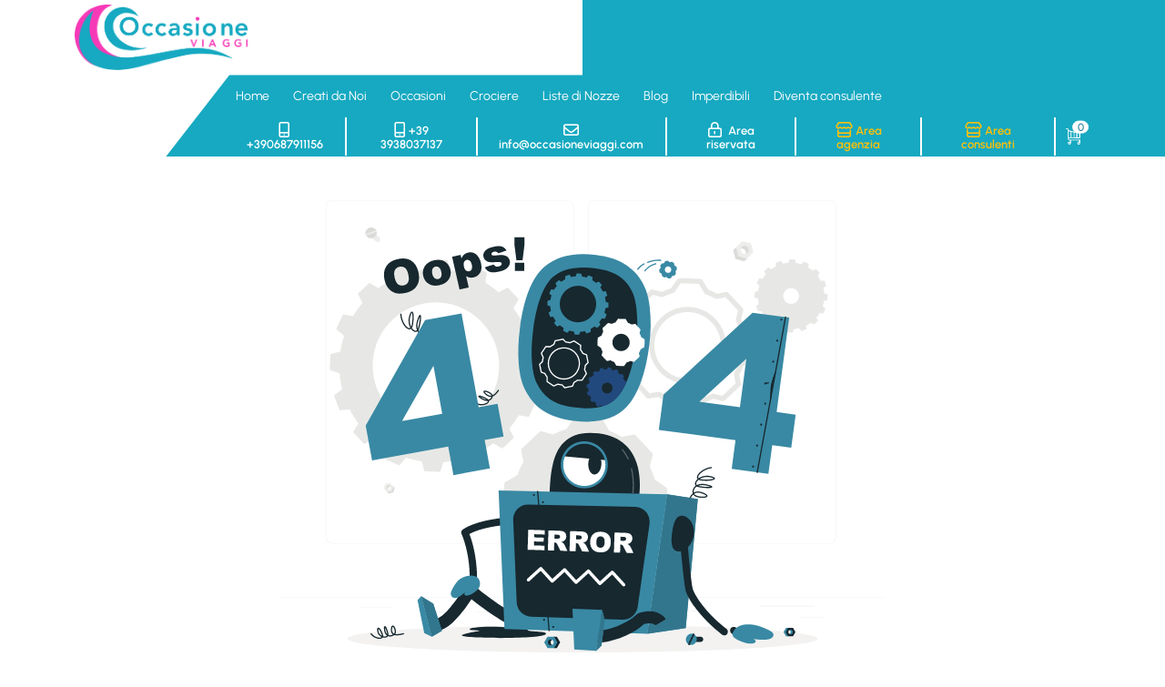

--- FILE ---
content_type: text/html; charset=UTF-8
request_url: https://www.occasioneviaggi.com/it/strutture/centro-america/messico/riviera-maya-intercontinental-presidente
body_size: 112026
content:
<!DOCTYPE html>
<html lang="it">
<head>

        <meta charset="utf-8" />
    <meta name="viewport" content="width=device-width, initial-scale=1, maximum-scale=1, user-scalable=1" />
    <meta name="csrf-token" content />
    <meta name="format-detection" content="date=no" />
    <meta name="format-detection" content="telephone=no" />
    <meta name="format-detection" content="address=no" />
    <link rel="canonical" href="https://www.occasioneviaggi.com/it/strutture/centro-america/messico/riviera-maya-intercontinental-presidente" />
    <title>OccasioneViaggi.com</title>
    <meta property="og:title" content />
    <meta name="twitter:title" content />
    <meta name="embedx:title" content />
    <meta name="mobile-web-app-capable" content="yes" />
    <link rel="icon" href="https://www.occasioneviaggi.com/storage/uploads/images/image-66f2aefa7d5ac-2024_09_24_14_22_18.png" />
<script type="application/ld+json">{"@context":"https://schema.org","@type":"WebSite","name":"OccasioneViaggi.com","url":"https://www.occasioneviaggi.com"}</script>

                        <meta name="author" content="Occasione Viaggi - Parti Vivi Esplora">
                                <meta name="uri" content="it/strutture/centro-america/messico/riviera-maya-intercontinental-presidente">
                                <meta property="og:title" content="">
                                <meta property="og:description" content="">
                                <meta property="og:url" content="https://www.occasioneviaggi.com/it/strutture/centro-america/messico/riviera-maya-intercontinental-presidente">
                                <meta property="og:type" content="website">
                                <meta property="og:site_name" content="OccasioneViaggi.com">
                                <meta name="twitter:card" content="">
                                <meta name="twitter:title" content="">
                                <meta name="twitter:description" content="">
            
    
    
    
    

    
    

    
    
    
    

    
    

    
    

    
    

    
    

        <link href="https://fonts.googleapis.com/css2?family=Open+Sans:ital,wght@0,300..800;1,300..800&display=swap" rel="preload" as="style" onload="this.onload=null;this.rel='stylesheet';" crossorigin="anonymous">
    <noscript><link rel="stylesheet" href="https://fonts.googleapis.com/css2?family=Open+Sans:ital,wght@0,300..800;1,300..800&display=swap" crossorigin="anonymous"></noscript>
    <link href="https://fonts.googleapis.com/css2?family=Nunito:ital,wght@0,200..1000;1,200..1000&display=swap" rel="preload" as="style" onload="this.onload=null;this.rel='stylesheet';" crossorigin="anonymous">
    <noscript><link rel="stylesheet" href="https://fonts.googleapis.com/css2?family=Nunito:ital,wght@0,200..1000;1,200..1000&display=swap" crossorigin="anonymous"></noscript>
    <link href="https://fonts.googleapis.com/css2?family=Poppins:ital,wght@0,100;0,200;0,300;0,400;0,500;0,600;0,700;0,800;0,900;1,100;1,200;1,300;1,400;1,500;1,600;1,700;1,800;1,900&display=swap" rel="preload" as="style" onload="this.onload=null;this.rel='stylesheet';" crossorigin="anonymous">
    <noscript><link rel="stylesheet" href="https://fonts.googleapis.com/css2?family=Poppins:ital,wght@0,100;0,200;0,300;0,400;0,500;0,600;0,700;0,800;0,900;1,100;1,200;1,300;1,400;1,500;1,600;1,700;1,800;1,900&display=swap" crossorigin="anonymous"></noscript>
    <link href="https://cdn.jsdelivr.net/npm/bootstrap-icons@1.10.3/font/bootstrap-icons.css" rel="preload" as="style" onload="this.onload=null;this.rel='stylesheet';" crossorigin="anonymous">
    <noscript><link rel="stylesheet" href="https://cdn.jsdelivr.net/npm/bootstrap-icons@1.10.3/font/bootstrap-icons.css" crossorigin="anonymous"></noscript>
    <link href="https://cdn.jsdelivr.net/npm/boxicons@2.1.4/css/boxicons.min.css" rel="preload" as="style" onload="this.onload=null;this.rel='stylesheet';" crossorigin="anonymous">
    <noscript><link rel="stylesheet" href="https://cdn.jsdelivr.net/npm/boxicons@2.1.4/css/boxicons.min.css" crossorigin="anonymous"></noscript>
    <link href="https://cdn.jsdelivr.net/npm/remixicon@2.5.0/fonts/remixicon.css" rel="preload" as="style" onload="this.onload=null;this.rel='stylesheet';" crossorigin="anonymous">
    <noscript><link rel="stylesheet" href="https://cdn.jsdelivr.net/npm/remixicon@2.5.0/fonts/remixicon.css" crossorigin="anonymous"></noscript>
    <link href="https://cdn.jsdelivr.net/npm/vanilla-calendar-pro@2.9.2/build/vanilla-calendar.min.css" rel="preload" as="style" onload="this.onload=null;this.rel='stylesheet';" crossorigin="anonymous">
    <noscript><link rel="stylesheet" href="https://cdn.jsdelivr.net/npm/vanilla-calendar-pro@2.9.2/build/vanilla-calendar.min.css" crossorigin="anonymous"></noscript>
    <link href="https://cdn.jsdelivr.net/npm/@tarekraafat/autocomplete.js@10.2.7/dist/css/autoComplete.02.min.css" rel="preload" as="style" onload="this.onload=null;this.rel='stylesheet';" crossorigin="anonymous">
    <noscript><link rel="stylesheet" href="https://cdn.jsdelivr.net/npm/@tarekraafat/autocomplete.js@10.2.7/dist/css/autoComplete.02.min.css" crossorigin="anonymous"></noscript>
    <link href="https://cdn.quilljs.com/1.3.6/quill.snow.css" rel="preload" as="style" onload="this.onload=null;this.rel='stylesheet';" crossorigin="anonymous">
    <noscript><link rel="stylesheet" href="https://cdn.quilljs.com/1.3.6/quill.snow.css" crossorigin="anonymous"></noscript>
    <link href="https://cdn.jsdelivr.net/npm/choices.js@10.2.0/public/assets/styles/choices.min.css" rel="preload" as="style" onload="this.onload=null;this.rel='stylesheet';" crossorigin="anonymous">
    <noscript><link rel="stylesheet" href="https://cdn.jsdelivr.net/npm/choices.js@10.2.0/public/assets/styles/choices.min.css" crossorigin="anonymous"></noscript>
<link rel="stylesheet" href="https://www.occasioneviaggi.com/storage/css/2faa289858324fac1277a9adb8cade54.css">

            <link rel="stylesheet" href="https://www.occasioneviaggi.com/vendor/editt/ui/css/editt.css?v=1745886569"/>
    
            <link rel="stylesheet" href="https://www.occasioneviaggi.com/vendor/theme/occasioneviaggi/css/theme.css?v=1745925120"/>
    
    
        <!-- TrustBox script -->
        <script type="text/javascript" src="https://widget.trustpilot.com/bootstrap/v5/tp.widget.bootstrap.min.js" async></script>
        <!-- End TrustBox script -->

        <!-- Google tag (gtag.js) -->
        <script async src="https://www.googletagmanager.com/gtag/js?id=G-FGG899ZG1G"></script>
        <script>
            window.dataLayer = window.dataLayer || [];
            function gtag(){dataLayer.push(arguments);}
            gtag('js', new Date());

            gtag('config', 'G-FGG899ZG1G');
        </script>

        <style>

            .service-carousel-entry .header .floating-price {
                position: absolute;
                bottom: 5px;
                right: 5px;
                background-color: #F0A541;
                color: var(--bs-white);
                min-width: 100px;
                padding: 2px 7px;
                line-height: 1.2;
                border-radius: 5px;
            }

            .service-carousel-entry .header .floating-price .title {
                font-size: 12px;
            }

            .service-carousel-entry .header .floating-price .value {
                text-align: left;
                font-size: 20px;
            }

        </style>

    
            <style>.page-results .results .result .summary .detail-link .btn {height: auto;align-items: center;}.travio-cart {--travio-cart-primary-color: #16A9C1;--bs-primary: #16A9C1;}@media only screen and (min-width: 576px) {.service-carousel-entries-rows, .service-carousel-entry {min-height: 386px;height: 100%;}.site-footer-extra p {margin-bottom: 0;}.package-carousel-entry .body .price .value-cnt .value {font-size: 30px;}</style>    
</head>
<body 
      x-data
      x-on:resize.window="$store.pageLayout.onResize()"
      x-init="$store.loadingState.init()"
      x-bind:class="{'overflow-hidden': $store.pageLayout.showSecondNav || $store.pageLayout.openSidebar}"
>

<div class="site-container">

    
        

        <div class="main-nav-container">
            <nav id="mainNav" class="navbar">
                <div class="container">

                    <a class="navbar-brand" href="https://www.occasioneviaggi.com">
                        <img loading="lazy" id="image-1" src="https://www.occasioneviaggi.com/storage/uploads/images/image-66f28d372fa5e-2024_09_24_11_58_15.png" alt="logo.png"
         style="width: 190px" class="d-inline-block" />
                        </a>

                    <div class="ul-cont flex-grow-1 ms-0 ms-md-5">

                        <div class="upper d-none d-md-block">
                            <ul class="list-group list-group-horizontal">
                                                                                                                                                                                                <li class="list-group-item d-none d-lg-inline-block">
                                                <a href="/"
                                                   class="btn btn-label text-white">Home</a>
                                            </li>
                                        
                                                                                                                                                                <li class="list-group-item d-none d-lg-inline-block">
                                                <a href="/Destinazioni"
                                                   class="btn btn-label text-white">Creati da Noi</a>
                                            </li>
                                        
                                                                                                                                                                <li class="list-group-item d-none d-lg-inline-block">
                                                <a href="/occasioni"
                                                   class="btn btn-label text-white">Occasioni</a>
                                            </li>
                                        
                                                                                                                                                                <li class="list-group-item d-none d-lg-inline-block">
                                                <a href="/crociere"
                                                   class="btn btn-label text-white">Crociere</a>
                                            </li>
                                        
                                                                                                                                                                <li class="list-group-item d-none d-lg-inline-block">
                                                <a href="https://weddinglist.occasioneviaggi.com/"
                                                   class="btn btn-label text-white">Liste di Nozze</a>
                                            </li>
                                        
                                                                                                                                                                <li class="list-group-item d-none d-lg-inline-block">
                                                <a href="https://blog.occasioneviaggi.com/"
                                                   class="btn btn-label text-white">Blog</a>
                                            </li>
                                        
                                                                                                                                                                <li class="list-group-item d-none d-lg-inline-block">
                                                <a href="https://occasioneviaggi.com/imperdibili"
                                                   class="btn btn-label text-white">Imperdibili</a>
                                            </li>
                                        
                                                                                                                                                                <li class="list-group-item d-none d-lg-inline-block">
                                                <a href="https://occasioneviaggi.com/diventa-consulente"
                                                   class="btn btn-label text-white">Diventa consulente</a>
                                            </li>
                                        
                                                                                                </ul>
                        </div>

                        <div class="lower">

                            <ul id="" class="list-group list-group-horizontal h-100 static-menu" >

    
    
    <li class="list-group-item d-none d-lg-inline-block">
                                        <a href="tel:+390687911156" class="btn btn-label text-white">
                                            <i class="far fa-mobile-alt"></i> +390687911156
                                        </a>
                                    </li>
                                
                                <li class="list-group-item d-none d-lg-inline-block">
                                    <a href="https://wa.me/+393938037137" class="btn btn-label text-white" target="_blank">
                                        <i class="far fa-mobile-alt"></i> +39 3938037137
                                    </a>
                                </li>

                                                                    <li class="list-group-item d-none d-lg-inline-block">
                                        <a href="mailto:info@occasioneviaggi.com" class="btn btn-label text-white">
                                            <i class="far fa-envelope"></i> info@occasioneviaggi.com
                                        </a>
                                    </li>
                                
                                <li class="list-group-item d-none d-lg-inline-block">
                                    <button
        data-user-logged="false"
        data-ajax-login="true"
        data-ajax-modal-id="loginModal"
        data-url-login="https://www.occasioneviaggi.com/sign-up"
        data-url-logged="https://www.occasioneviaggi.com/profile"
        data-url-redirect="https://www.occasioneviaggi.com/it/strutture/centro-america/messico/riviera-maya-intercontinental-presidente"
        class="private-area-btn btn btn-label text-white"
        x-data="{ loginHandler_6440 : UIAccessBtnHandler()}"
        x-init="loginHandler_6440.init($el)"
        x-on:click.stop.prevent="loginHandler_6440.onClick()">

                        <i class="far fa-lock-alt"></i> <span class="ms-1 fw-semibold">Area riservata</span>
            
</button>                                </li>

                                <li class="list-group-item d-none d-lg-inline-block">
                                    <button onclick="document.querySelector('.private-area-btn').click()" class="btn btn-label text-warning fw-semibold" href="#">
                                        <i class="far fa-store"></i> Area agenzia
                                    </button>
                                </li>

                                <li class="list-group-item d-none d-lg-inline-block">
                                    <button onclick="document.querySelector('.private-area-btn').click()" class="btn btn-label text-warning fw-semibold" href="#">
                                        <i class="far fa-store"></i> Area consulenti
                                    </button>
                                </li>

                                <li class="list-group-item d-lg-inline-flex flex-column justify-content-center">
                                    <div class="shopping-cart-ico cursor-pointer" x-on:click="window.location.href = 'https:\/\/www.occasioneviaggi.com\/cart';">
    <div class="size"><span>0</span></div>
    <div class="svg"></div>
</div>
                                </li>

    
    
    

    <li class="list-group-item d-inline-block d-lg-none" >
    <i x-on:click="$store.pageLayout.toggleSecondNav()" class="ri ri-1x ri-menu-line"
       style="cursor: pointer"></i>
</li>
</ul>
                        </div>
                    </div>

                </div>

            </nav>

            <nav class="navbar secondary-nav" x-bind:class="{'opened': $store.pageLayout.showSecondNav}">

    <div class="secondary-nav-btn-close" x-on:click="$store.pageLayout.showSecondNav = false">
        <i class="fa-solid fa-xmark"></i>
    </div>

    <div class="secondary-nav-content">

        <ul id="" class="navbar-nav generic-menu" >

    
                        <li class="nav-item">
        <a href="/"
                data-action-url="/" class="btn btn-label" data-menu-entry="item" data-action-type="10">
            <span>Home</span>
        </a>
            </li>
                    <li class="nav-item">
        <a href="/Destinazioni"
                data-action-url="/Destinazioni" class="btn btn-label" data-menu-entry="item" data-action-type="10">
            <span>Creati da Noi</span>
        </a>
            </li>
                    <li class="nav-item">
        <a href="/occasioni"
                data-action-url="/occasioni" class="btn btn-label" data-menu-entry="item" data-action-type="10">
            <span>Occasioni</span>
        </a>
            </li>
                    <li class="nav-item">
        <a href="/crociere"
                data-action-url="/crociere" class="btn btn-label" data-menu-entry="item" data-action-type="10">
            <span>Crociere</span>
        </a>
            </li>
                    <li class="nav-item">
        <a href="https://weddinglist.occasioneviaggi.com/"
                target="_blank" data-action-url="https://weddinglist.occasioneviaggi.com/" class="btn btn-label" data-menu-entry="item" data-action-type="20">
            <span>Liste di Nozze</span>
        </a>
            </li>
                    <li class="nav-item">
        <a href="https://blog.occasioneviaggi.com/"
                data-action-url="https://blog.occasioneviaggi.com/" class="btn btn-label" data-menu-entry="item" data-action-type="10">
            <span>Blog</span>
        </a>
            </li>
                    <li class="nav-item">
        <a href="https://occasioneviaggi.com/imperdibili"
                data-action-url="https://occasioneviaggi.com/imperdibili" class="btn btn-label" data-menu-entry="item" data-action-type="10">
            <span>Imperdibili</span>
        </a>
            </li>
                    <li class="nav-item">
        <a href="https://occasioneviaggi.com/diventa-consulente"
                data-action-url="https://occasioneviaggi.com/diventa-consulente" class="btn btn-label" data-menu-entry="item" data-action-type="10">
            <span>Diventa consulente</span>
        </a>
            </li>
            
    <li class="nav-item">
                        <a href="tel:+390687911156"
                           class="btn btn-label"><i class="fa-light fa-phone"></i> +390687911156</a>
                    </li>
                
                                    <li class="nav-item">
                        <a href="mailto:info@occasioneviaggi.com"
                           class="btn btn-label"><i class="fa-light fa-envelope"></i> info@occasioneviaggi.com</a>
                    </li>
                
                <div class="d-flex bg-white mb-2 px-2">
                    <img src="/imgs/contact.png" alt="Occasione Viaggi" class="img-fluid me-2 align-self-end" style="max-height: 60px;">
                    <div class="d-flex flex-column py-1">
                        <strong class="text-primary">Il tuo consulente sempre in linea</strong>
                        <span class="text-primary fs-sm">Chiama il numero 
                            <a href="tel:+390687911156" class="text-decoration-none text-primary">+39 0687911156</a></span>
                        <small class="text-primary fs-xs">Dal Lunedì al Venerdì 09:00-13:00 e 14:00-18:00</small>
                    </div>
                </div>

                <div class="justify-content-end d-flex bg-white mb-2 px-2 py-1">
                    <a href="/prenota-appuntamento" style="color:#F73AB7;align-items: center;" class="w-100 text-decoration-none d-inline-flex">
                        <i class="fa-regular fa-calendar-lines-pen fs-4 me-2"></i>
                        <span class="d-flex flex-column">
                            <span class="fs-sm fw-bold">Prenota un appuntamento online con un consulente</span>
                            <small class="text-primary fs-xs">Fissa un appuntamento e inizia a progettare il tuo viaggio da
                                sogno</small>
                        </span>
                    </a>
                </div>

                            <li class="nav-item">
                    <button
        data-user-logged="false"
        data-ajax-login="true"
        data-ajax-modal-id="loginModal"
        data-url-login="https://www.occasioneviaggi.com/private/login"
        data-url-logged="https://www.occasioneviaggi.com/private/reservations"
        data-url-redirect=""
        class="private-area-btn btn btn-label"
        x-data="{ loginHandler_5570 : UIAccessBtnHandler()}"
        x-init="loginHandler_5570.init($el)"
        x-on:click.stop.prevent="loginHandler_5570.onClick()">

                        <i class="far fa-lock-alt"></i> <span class="ms-1 fw-semibold">Area riservata</span>
            
</button>                </li>

    
</ul>
    </div>

    <div class="secondary-nav-backdrop">

    </div>
</nav>

        </div>

        <div class="main" id="main">

    <div class="d-flex justify-content-center align-items-center flex-grow-1">

        <div class="text-center p-5">

            <div class="404-img d-none d-md-block">
                <svg
                        xmlns:dc="http://purl.org/dc/elements/1.1/"
                        xmlns:cc="http://creativecommons.org/ns#"
                        xmlns:rdf="http://www.w3.org/1999/02/22-rdf-syntax-ns#"
                        xmlns:svg="http://www.w3.org/2000/svg"
                        xmlns="http://www.w3.org/2000/svg"
                        viewBox="0 0 666.66669 496.81332"
                        height="496.81332"
                        width="666.66669"
                        xml:space="preserve"
                        id="svg2"
                        version="1.1"><metadata
                            id="metadata8">
                        <rdf:RDF>
                            <cc:Work
                                    rdf:about="">
                                <dc:format>image/svg+xml</dc:format>
                                <dc:type
                                        rdf:resource="http://purl.org/dc/dcmitype/StillImage"/>
                            </cc:Work>
                        </rdf:RDF>
                    </metadata>
                    <defs
                            id="defs6"/>
                    <g
                            transform="matrix(1.3333333,0,0,-1.3333333,0,496.81333)"
                            id="g10">
                        <g
                                transform="scale(0.1)"
                                id="g12">
                            <path
                                    id="path14"
                                    style="fill:#e7e8e5;fill-opacity:1;fill-rule:nonzero;stroke:none"
                                    d="m 0,449.129 h 5000 v 2.5 H 0 Z"/>
                            <path
                                    id="path16"
                                    style="fill:#e7e8e5;fill-opacity:1;fill-rule:nonzero;stroke:none"
                                    d="m 4282.22,290.672 h 216.79 v -2.5 h -216.79 v 2.5"/>
                            <path
                                    id="path18"
                                    style="fill:#e7e8e5;fill-opacity:1;fill-rule:nonzero;stroke:none"
                                    d="m 3105.58,340.059 h 341.09 v 2.5 h -341.09 z"/>
                            <path
                                    id="path20"
                                    style="fill:#e7e8e5;fill-opacity:1;fill-rule:nonzero;stroke:none"
                                    d="m 3965.86,383.539 h 445.25 v -2.5 h -445.25 v 2.5"/>
                            <path
                                    id="path22"
                                    style="fill:#e7e8e5;fill-opacity:1;fill-rule:nonzero;stroke:none"
                                    d="m 1730.14,330.621 h -111.37 v 2.5 h 111.37 v -2.5"/>
                            <path
                                    id="path24"
                                    style="fill:#e7e8e5;fill-opacity:1;fill-rule:nonzero;stroke:none"
                                    d="m 1145.85,330.621 h 383.879 v 2.5 H 1145.85 Z"/>
                            <path
                                    id="path26"
                                    style="fill:#e7e8e5;fill-opacity:1;fill-rule:nonzero;stroke:none"
                                    d="M 940.02,372.84 H 663.066 v 2.5 H 940.02 v -2.5"/>
                            <path
                                    id="path28"
                                    style="fill:#e7e8e5;fill-opacity:1;fill-rule:nonzero;stroke:none"
                                    d="m 439.148,3723.59 c -30.093,0 -54.578,-24.49 -54.578,-54.57 V 954.699 c 0,-30.097 24.485,-54.578 54.578,-54.578 H 2370.14 c 30.08,0 54.57,24.481 54.57,54.578 V 3669.02 c 0,30.08 -24.49,54.57 -54.57,54.57 z M 2370.14,897.621 H 439.148 c -31.472,0 -57.078,25.598 -57.078,57.078 V 3669.02 c 0,31.46 25.606,57.07 57.078,57.07 H 2370.14 c 31.46,0 57.07,-25.61 57.07,-57.07 V 954.699 c 0,-31.48 -25.61,-57.078 -57.07,-57.078"/>
                            <path
                                    id="path30"
                                    style="fill:#e7e8e5;fill-opacity:1;fill-rule:nonzero;stroke:none"
                                    d="m 2602.12,3723.59 c -30.09,0 -54.57,-24.49 -54.57,-54.57 V 954.699 c 0,-30.097 24.48,-54.578 54.57,-54.578 h 1930.99 c 30.09,0 54.58,24.481 54.58,54.578 V 3669.02 c 0,30.08 -24.49,54.57 -54.58,54.57 H 2602.12 M 4533.11,897.621 H 2602.12 c -31.47,0 -57.07,25.598 -57.07,57.078 V 3669.02 c 0,31.46 25.6,57.07 57.07,57.07 h 1930.99 c 31.47,0 57.08,-25.61 57.08,-57.07 V 954.699 c 0,-31.48 -25.61,-57.078 -57.08,-57.078"/>
                            <path
                                    id="path32"
                                    style="fill:#e7e8e5;fill-opacity:1;fill-rule:nonzero;stroke:none"
                                    d="m 1272.76,1841.12 c -287.78,9.87 -513.127,251.21 -503.272,539 9.875,288.12 251.212,513.45 538.992,503.6 287.78,-9.86 513.14,-251.19 503.26,-539.31 -9.86,-287.8 -251.2,-513.14 -538.98,-503.29 z m 887.97,425.72 4.5,131.4 -80.68,26.36 c -3.32,44.9 -10.82,89.24 -21.51,131.96 l 68.38,50.42 -46.45,123.43 -84.58,-6.81 c -20.16,39.92 -43.85,77.88 -70.41,113.5 l 43.82,73.13 -90.09,96.11 -75.61,-38.72 c -34.06,28.94 -69.97,55.17 -108.4,78.35 l 12.25,83.93 -119.98,54.46 -54.97,-64.43 c -41.88,13.59 -85.27,23.75 -130.16,30.49 l -20.45,82.29 -131.75,4.51 -26.02,-80.68 c -45.26,-3.66 -89.24,-10.84 -131.96,-21.52 l -50.78,68.05 -123.423,-46.12 6.824,-84.59 c -39.922,-20.49 -77.879,-44.18 -113.504,-70.74 l -72.781,43.8 -96.457,-89.72 38.711,-75.95 c -28.926,-33.72 -55.16,-69.98 -78.008,-108.42 l -83.918,12.59 -54.789,-119.95 64.762,-54.99 c -13.578,-41.89 -24.109,-85.62 -30.492,-130.18 l -82.637,-20.76 -4.504,-131.42 81.02,-26.38 c 3.308,-45.24 10.832,-89.24 21.515,-131.95 l -68.371,-50.42 46.449,-123.45 84.582,6.84 c 20.161,-39.91 43.852,-77.88 70.403,-113.51 l -43.821,-73.12 90.09,-96.12 75.61,38.73 c 33.722,-28.94 69.968,-55.18 108.398,-78.36 l -12.598,-83.91 119.977,-54.45 55.322,64.41 c 41.88,-13.59 85.27,-23.76 130.17,-30.5 l 20.44,-82.27 131.75,-4.52 26.03,80.69 c 45.25,3.65 89.23,10.82 131.95,21.51 l 50.43,-68.03 123.42,46.11 -6.47,84.56 c 39.93,20.5 77.54,44.21 113.5,70.76 l 72.79,-43.82 96.45,89.74 -38.7,75.95 c 28.92,33.73 55.16,69.98 78,108.42 l 83.92,-12.6 54.79,119.97 -64.77,54.98 c 13.59,41.87 24.1,85.26 30.49,130.17 l 82.3,20.79"/>
                            <path
                                    id="path34"
                                    style="fill:#e7e8e5;fill-opacity:1;fill-rule:nonzero;stroke:none"
                                    d="m 4173.41,2892.7 c -24.38,26.11 -22.98,67.05 3.13,91.43 26.15,24.42 67.09,23.01 91.47,-3.1 24.39,-26.12 22.98,-67.05 -3.16,-91.47 -26.11,-24.38 -67.06,-22.98 -91.44,3.14 z m 236.16,-191.31 33.14,30.95 -13.24,26.09 c 10.14,11.76 19.12,24.4 26.93,37.42 l 28.97,-4.37 18.77,41.42 -22.29,18.97 c 4.82,14.63 8.3,29.67 10.51,44.83 l 28.52,7.16 1.47,45.4 -27.88,8.99 c -1.25,15.36 -3.61,30.51 -7.33,45.54 l 23.46,17.48 -15.98,42.53 -29.12,-2.3 c -6.9,13.52 -15,26.59 -24.3,39.18 l 15.08,25.04 -31.03,33.24 -26.02,-13.34 c -11.93,10.14 -24.4,19.12 -37.42,26.93 l 4.21,28.97 -41.34,18.86 -18.96,-22.29 c -14.74,4.73 -29.77,8.21 -44.93,10.43 l -7.07,28.43 -45.4,1.64 -9.08,-27.96 c -15.28,-1.18 -30.51,-3.62 -45.46,-7.42 l -17.39,23.53 -42.61,-15.89 2.38,-29.2 c -13.52,-6.9 -26.75,-15 -39.18,-24.31 l -25.21,15.09 -33.14,-30.95 13.32,-26.19 c -10.22,-11.83 -19.12,-24.4 -26.93,-37.42 l -28.97,4.39 -18.77,-41.44 22.29,-18.95 c -4.81,-14.65 -8.3,-29.69 -10.51,-44.85 l -28.51,-7.14 -1.48,-45.42 27.89,-8.98 c 1.16,-15.28 3.6,-30.52 7.32,-45.55 l -23.53,-17.38 15.98,-42.54 29.19,2.22 c 6.9,-13.53 15,-26.59 24.31,-39.17 l -15.08,-25.05 31.02,-33.23 26.03,13.33 c 11.92,-10.15 24.39,-19.12 37.42,-26.93 l -4.3,-28.89 41.35,-18.85 19.04,22.2 c 14.73,-4.74 29.69,-8.13 44.93,-10.42 l 7.06,-28.44 45.4,-1.63 9.09,27.96 c 15.27,1.16 30.51,3.6 45.45,7.41 l 17.39,-23.54 42.62,15.89 -2.39,29.21 c 13.52,6.9 26.67,14.91 39.18,24.3 l 25.13,-14.99"/>
                            <path
                                    id="path36"
                                    style="fill:#e7e8e5;fill-opacity:1;fill-rule:nonzero;stroke:none"
                                    d="m 2515.37,1018.36 c -136.54,4.68 -243.2,119.31 -238.53,255.46 4.67,136.54 118.91,243.21 255.45,238.54 136.55,-4.68 243.22,-118.92 238.54,-255.46 -4.66,-136.16 -118.92,-243.22 -255.46,-238.54 m 684.52,333.9 -103.41,71.41 -0.06,0.25 c -10.22,37.56 -24.34,73.73 -41.59,107.71 l 26.5,103.98 -150,160.65 -105.59,-19.33 c -32.69,19.51 -67.79,36.05 -104.54,48.82 l -0.26,0.08 -64.2,108.1 -219.64,7.53 -71.42,-103.42 -0.41,-0.1 c -37.53,-10.22 -73.65,-24.31 -107.6,-41.53 l -103.93,26.49 -160.64,-150.01 19.29,-105.37 -0.06,-0.1 c -19.92,-33.06 -36.07,-68.17 -48.84,-104.93 l -108.08,-64.17 -7.53,-219.66 103.51,-71.47 c 10.21,-37.83 23.89,-73.91 41.47,-108.178 l 0.02,-0.043 -26.42,-103.668 150,-160.621 104.93,19.199 c 33.12,-19.578 68.26,-36.149 105.46,-48.93 l 0.09,-0.027 64.09,-107.942 219.65,-7.531 71.37,103.34 c 37.97,10.223 74.15,24.32 108.51,41.59 l 0.03,0.019 103.46,-26.367 160.64,149.989 -19.3,105.402 c 19.92,33.07 36.08,68.188 48.85,104.948 l 0.01,0.02 108.12,64.21 7.52,219.66"/>
                            <path
                                    id="path38"
                                    style="fill:#e7e8e5;fill-opacity:1;fill-rule:nonzero;stroke:none"
                                    d="m 3366.9,2804.41 c -146.98,0 -269,-116.95 -274.07,-264.96 -5.18,-151.18 113.6,-278.38 264.79,-283.57 73.25,-2.45 143.11,23.68 196.68,73.77 53.53,50.04 84.39,117.88 86.9,191.01 5.17,151.19 -113.61,278.4 -264.79,283.59 -3.18,0.11 -6.36,0.16 -9.51,0.16 z m 0.38,-590.93 c -3.7,0 -7.39,0.07 -11.11,0.19 -174.46,5.98 -311.53,152.78 -305.55,327.23 5.98,174.45 153.01,311.48 327.23,305.56 174.46,-5.98 311.53,-152.78 305.55,-327.24 -2.89,-84.4 -38.5,-162.69 -100.26,-220.42 -59.11,-55.25 -135.4,-85.32 -215.86,-85.32 z m 155.13,758.47 h 0.1 z m -247.83,-948.12 150.09,-5.15 49.71,71.98 c 2.84,4.12 7.05,7.09 11.88,8.39 27.65,7.44 55.09,17.95 81.55,31.26 l 0.14,0.07 c 4.41,2.17 9.55,2.84 14.58,1.53 l 70.39,-17.92 109.76,102.49 -13.13,71.73 c -0.93,5.06 0.03,10.29 2.68,14.7 14.48,24.03 26.76,50.39 36.51,78.34 1.6,4.96 4.99,9.13 9.4,11.73 l 75.23,44.68 5.15,150.09 -72.04,49.75 c -3.77,2.6 -6.58,6.36 -8.03,10.69 l -0.49,1.69 c -7.53,27.58 -18,54.68 -31.14,80.55 -2.32,4.57 -2.89,9.82 -1.63,14.78 l 18.04,70.78 -102.5,109.78 -71.89,-13.16 c -5.04,-0.93 -10.23,0.02 -14.62,2.64 -25,14.92 -51.4,27.24 -78.46,36.66 -1.53,0.52 -3.08,1.23 -4.41,2.05 -2.92,1.79 -5.35,4.26 -7.09,7.2 l -44.72,75.3 -150.1,5.14 -49.74,-72.04 c -2.96,-4.29 -7.4,-7.31 -12.43,-8.52 -27.77,-7.61 -54.78,-18.05 -80.54,-31.13 -4.57,-2.31 -9.83,-2.9 -14.77,-1.63 l -70.75,18.04 -109.77,-102.51 13.13,-71.73 c 0.82,-4.5 0.16,-9.15 -1.89,-13.24 l -0.95,-1.7 c -14.51,-24.12 -26.81,-50.56 -36.54,-78.59 -1.64,-4.7 -4.89,-8.69 -9.17,-11.23 l -75.28,-44.7 -5.14,-150.09 72.1,-49.79 c 4.11,-2.84 7.08,-7.05 8.38,-11.87 7.77,-28.76 18.24,-56.06 31.1,-81.17 0.74,-1.44 1.32,-2.96 1.71,-4.54 0.85,-3.39 0.85,-6.95 -0.02,-10.33 l -17.98,-70.54 102.5,-109.76 71.38,13.06 c 5.02,0.91 10.18,-0.02 14.55,-2.6 25.45,-15.05 51.98,-27.37 78.87,-36.65 4.86,-1.54 9.07,-4.82 11.75,-9.34 z m 160.9,-47.75 h -0.72 l -173.17,5.93 c -7.19,0.25 -13.76,4.14 -17.43,10.32 l -46.63,78.53 c -24.79,8.99 -49.22,20.33 -72.82,33.78 l -75.07,-13.73 c -7.09,-1.34 -14.32,1.09 -19.23,6.36 l -118.26,126.63 c -4.91,5.26 -6.8,12.65 -5.03,19.63 l 18.88,74.1 c -11.47,23.46 -21.07,48.53 -28.59,74.7 l -75.31,52.01 c -5.92,4.08 -9.35,10.9 -9.11,18.09 l 5.94,173.18 c 0.24,7.18 4.13,13.76 10.32,17.43 l 78.66,46.71 c 9.33,25.53 20.63,49.85 33.7,72.48 l -13.8,75.33 c -1.29,7.07 1.11,14.33 6.36,19.23 l 126.65,118.27 c 5.26,4.92 12.66,6.8 19.63,5.03 l 74.34,-18.96 c 24.06,11.7 49.05,21.34 74.5,28.71 l 51.96,75.26 c 4.09,5.92 10.8,9.58 18.1,9.1 l 173.17,-5.94 c 7.19,-0.24 13.76,-4.13 17.43,-10.32 l 46.72,-78.66 c 24.82,-9.09 49.07,-20.4 72.27,-33.72 l 75.54,13.83 c 7.09,1.29 14.32,-1.1 19.24,-6.35 l 118.25,-126.66 c 4.91,-5.27 6.8,-12.66 5.03,-19.63 l -18.95,-74.37 c 11.71,-24.07 21.34,-49.05 28.71,-74.47 l 75.25,-51.96 c 5.92,-4.08 9.35,-10.91 9.11,-18.1 l -5.93,-173.18 c -0.25,-7.19 -4.14,-13.76 -10.33,-17.43 l -78.69,-46.73 c -9.32,-25.53 -20.62,-49.84 -33.66,-72.43 l 13.79,-75.36 c 1.3,-7.07 -1.1,-14.33 -6.36,-19.23 L 3673.3,2075.24 c -5.26,-4.92 -12.64,-6.81 -19.63,-5.02 l -74.01,18.85 c -24.4,-11.77 -49.52,-21.4 -74.88,-28.7 l -51.92,-75.18 c -3.95,-5.72 -10.45,-9.11 -17.38,-9.11"/>
                            <path
                                    id="path40"
                                    style="fill:#dadbd8;fill-opacity:1;fill-rule:nonzero;stroke:none"
                                    d="m 3834.39,3222.38 -71.74,19.27 -19.26,71.73 28.09,28.08 29.63,-61.36 61.37,-29.63 -28.09,-28.09"/>
                            <path
                                    id="path42"
                                    style="fill:#dadbd8;fill-opacity:1;fill-rule:nonzero;stroke:none"
                                    d="m 3838.85,3270.4 c 13.06,13.07 13.06,34.37 -0.01,47.44 -13.06,13.06 -34.27,12.97 -47.34,-0.09 l 35.68,53.52 47.86,-24.19 10.49,-50.28 -46.68,-26.4"/>
                            <path
                                    id="path44"
                                    style="fill:#ededeb;fill-opacity:1;fill-rule:nonzero;stroke:none"
                                    d="m 3861.27,3292.82 c 13.07,13.08 13.07,34.38 0,47.45 -13.07,13.06 -34.27,12.96 -47.34,-0.1 -13.07,-13.07 -13.07,-34.18 0,-47.25 13.07,-13.06 34.27,-13.16 47.34,-0.1 z m -95.45,42.98 52.57,52.57 71.73,-19.26 19.26,-71.73 -52.56,-52.58 -71.74,19.27 -19.26,71.73"/>
                            <path
                                    id="path46"
                                    style="fill:#dadbd8;fill-opacity:1;fill-rule:nonzero;stroke:none"
                                    d="m 902.211,1308.54 38.492,10.34 10.336,38.48 -15.07,15.07 -15.903,-32.92 -32.925,-15.91 15.07,-15.06"/>
                            <path
                                    id="path48"
                                    style="fill:#dadbd8;fill-opacity:1;fill-rule:nonzero;stroke:none"
                                    d="m 899.82,1334.3 c -7.015,7.02 -7.015,18.44 0,25.46 7.012,7.01 18.391,6.96 25.403,-0.05 l -19.145,28.72 -25.683,-12.98 -5.625,-26.98 25.05,-14.17"/>
                            <path
                                    id="path50"
                                    style="fill:#ededeb;fill-opacity:1;fill-rule:nonzero;stroke:none"
                                    d="m 887.781,1346.34 c -7.011,7.01 -7.011,18.44 0.004,25.45 7.012,7.01 18.391,6.96 25.403,-0.05 7.011,-7.01 7.011,-18.34 0,-25.35 -7.012,-7.01 -18.391,-7.06 -25.407,-0.05 z m 51.227,23.07 -28.211,28.2 -38.492,-10.33 -10.34,-38.5 28.211,-28.21 38.492,10.34 10.34,38.5"/>
                            <path
                                    id="path52"
                                    style="fill:#ededeb;fill-opacity:1;fill-rule:nonzero;stroke:none"
                                    d="m 763.625,3419 31.949,-31.96 c 8.317,-8.32 21.93,-8.32 30.25,0 8.317,8.32 8.317,21.94 0,30.26 l -31.949,31.94 c -8.32,8.32 -21.934,8.32 -30.25,0 -8.32,-8.32 -8.32,-21.92 0,-30.24"/>
                            <path
                                    id="path54"
                                    style="fill:#dadbd8;fill-opacity:1;fill-rule:nonzero;stroke:none"
                                    d="m 741.117,3498.57 c 24.621,8.83 51.309,-2.73 59.61,-25.84 8.3,-23.11 -4.93,-49.01 -29.551,-57.85 -24.617,-8.84 -51.305,2.72 -59.606,25.82 -8.3,23.12 4.93,49.02 29.547,57.87"/>
                            <path
                                    id="path56"
                                    style="fill:#ededeb;fill-opacity:1;fill-rule:nonzero;stroke:none"
                                    d="m 706.297,3446.09 4.633,-12.89 95.07,34.14 -4.633,12.89 -95.07,-34.14"/>
                            <path
                                    id="path58"
                                    style="fill:#f3f2f1;fill-opacity:1;fill-rule:nonzero;stroke:none"
                                    d="M 4438.89,113.23 C 4438.89,50.6914 3570.83,0 2500,0 1429.18,0 561.109,50.6914 561.109,113.23 c 0,62.54 868.071,113.239 1938.891,113.239 1070.83,0 1938.89,-50.699 1938.89,-113.239"/>
                            <path
                                    id="path60"
                                    style="fill:#17282f;fill-opacity:1;fill-rule:nonzero;stroke:none"
                                    d="m 950.598,3087.73 c 6.191,-27.24 15.699,-45.66 28.527,-55.25 12.82,-9.61 27.945,-12.41 45.365,-8.44 17.91,4.06 30.45,13.03 37.61,26.92 7.17,13.88 7.32,35.92 0.46,66.09 -5.78,25.39 -15.12,42.79 -28.02,52.18 -12.91,9.38 -28.13,12.08 -45.669,8.09 -16.812,-3.82 -28.953,-12.85 -36.426,-27.05 -7.48,-14.22 -8.097,-35.06 -1.847,-62.54 z m -83.442,-18.58 c -10.011,44.03 -5.543,81.1 13.418,111.23 18.953,30.11 50.336,50.14 94.129,60.1 44.897,10.2 82.227,6.02 111.997,-12.57 29.77,-18.58 49.59,-49.58 59.46,-93.01 7.17,-31.53 7.74,-58.59 1.72,-81.18 -6.02,-22.59 -17.79,-41.79 -35.29,-57.57 -17.51,-15.79 -41.23,-27.07 -71.16,-33.87 -30.42,-6.93 -56.7,-7.81 -78.84,-2.65 -22.137,5.16 -41.785,16.82 -58.945,34.99 -17.157,18.15 -29.321,43 -36.489,74.53"/>
                            <path
                                    id="path62"
                                    style="fill:#17282f;fill-opacity:1;fill-rule:nonzero;stroke:none"
                                    d="m 1260.97,3119.39 c 3.95,-17.42 10.41,-29.5 19.36,-36.25 8.95,-6.73 18.76,-8.88 29.44,-6.46 10.79,2.46 18.72,8.59 23.78,18.38 5.07,9.8 5.53,23.77 1.41,41.91 -3.85,16.94 -10.22,28.75 -19.09,35.44 -8.88,6.69 -18.47,8.87 -28.77,6.53 -10.92,-2.48 -18.98,-8.74 -24.18,-18.76 -5.21,-10.01 -5.86,-23.62 -1.95,-40.79 z m -75.04,-17.25 c -6.78,29.81 -2.3,56.66 13.43,80.56 15.72,23.89 40.7,39.73 74.92,47.51 39.14,8.89 71.28,4.27 96.44,-13.88 20.22,-14.63 33.37,-35.31 39.45,-62.05 6.83,-30.07 2.47,-56.96 -13.1,-80.69 -15.57,-23.73 -40.96,-39.59 -76.17,-47.59 -31.4,-7.14 -58.61,-4.95 -81.62,6.6 -28.29,14.33 -46.07,37.52 -53.35,69.54"/>
                            <path
                                    id="path64"
                                    style="fill:#17282f;fill-opacity:1;fill-rule:nonzero;stroke:none"
                                    d="m 1521.94,3178.53 c 3.51,-15.46 9.37,-26.19 17.57,-32.2 8.2,-6.01 17.27,-7.87 27.21,-5.62 8.71,1.99 15.19,7.23 19.45,15.75 4.25,8.51 4.43,21.35 0.53,38.53 -3.6,15.83 -9.31,26.75 -17.13,32.78 -7.82,6.03 -16.15,8.03 -24.98,6.03 -9.57,-2.18 -16.69,-7.75 -21.37,-16.66 -4.68,-8.94 -5.11,-21.81 -1.28,-38.61 z m -36.09,-188.58 -61.33,269.77 70.11,15.94 6.56,-28.88 c 6.94,14.33 13.96,24.57 21.08,30.71 9.61,8.24 21.04,13.88 34.29,16.89 26.13,5.94 48.61,0.53 67.44,-16.2 18.84,-16.75 31.61,-39.85 38.3,-69.29 7.39,-32.51 5.24,-59.09 -6.45,-79.75 -11.69,-20.65 -29.43,-33.69 -53.23,-39.1 -11.53,-2.62 -22.5,-3.05 -32.9,-1.28 -10.4,1.77 -20.22,5.65 -29.45,11.68 l 21.21,-93.29 -75.63,-17.2"/>
                            <path
                                    id="path66"
                                    style="fill:#17282f;fill-opacity:1;fill-rule:nonzero;stroke:none"
                                    d="m 1694.35,3172.63 72.75,23.89 c 5.07,-8.13 10.8,-13.47 17.19,-16.03 6.38,-2.54 14.18,-2.78 23.38,-0.69 10.05,2.3 17.36,6.21 21.9,11.75 3.57,4.16 4.81,8.63 3.72,13.41 -1.22,5.39 -4.99,8.92 -11.3,10.57 -4.52,1.16 -15.84,1.29 -33.95,0.4 -27.04,-1.39 -46.06,-1.29 -57.06,0.26 -11,1.58 -21.01,6.15 -30.03,13.77 -9.01,7.61 -14.86,17.32 -17.54,29.08 -2.92,12.87 -1.7,24.8 3.66,35.82 5.37,11.01 14.09,20.32 26.17,27.89 12.08,7.58 29.16,13.88 51.24,18.9 23.32,5.3 40.92,7.42 52.84,6.4 11.91,-1.04 22.42,-4.46 31.54,-10.25 9.13,-5.8 17.59,-14.51 25.4,-26.16 l -69.44,-23.14 c -3.26,5.85 -7.37,9.74 -12.33,11.71 -6.79,2.59 -14.35,2.95 -22.69,1.04 -8.46,-1.92 -14.28,-4.82 -17.47,-8.7 -3.18,-3.88 -4.29,-7.97 -3.31,-12.26 1.08,-4.77 4.36,-7.83 9.83,-9.16 5.46,-1.34 16.63,-1.11 33.52,0.67 25.54,2.83 44.96,3.12 58.24,0.86 13.29,-2.26 24.21,-7.33 32.77,-15.17 8.56,-7.85 14.1,-17.35 16.64,-28.51 2.56,-11.27 1.65,-23.01 -2.73,-35.22 -4.39,-12.21 -13.2,-23.13 -26.42,-32.78 -13.22,-9.63 -32.47,-17.34 -57.74,-23.09 -35.7,-8.11 -62.28,-8.79 -79.74,-2.06 -17.47,6.74 -30.48,19.01 -39.04,36.8"/>
                            <path
                                    id="path68"
                                    style="fill:#17282f;fill-opacity:1;fill-rule:nonzero;stroke:none"
                                    d="m 1942.5,3211.07 76.61,0.43 0.38,-67.73 -76.61,-0.44 z m -4.01,208.88 82.08,0.46 0.36,-63.03 -15.14,-126.7 -50.76,-0.29 -16.18,126.54 -0.36,63.02"/>
                            <path
                                    id="path70"
                                    style="fill:#17282f;fill-opacity:1;fill-rule:nonzero;stroke:none"
                                    d="m 1092.68,2798.14 c -1.69,-1.56 -6.55,-7.85 -13.52,-32.21 -9.2,-32.13 -3.53,-61.44 7.27,-82.46 2.07,4.33 3.51,9.33 4.5,14.02 10.37,49.1 7.35,93.54 1.75,100.65 z m 65.86,-31.51 c -2.59,-4.85 -6.92,-14.84 -13.4,-35.29 -8.59,-27.08 -8.63,-48.84 -3.85,-65.48 l 0.93,2.51 c 11.76,34.38 17.49,81.75 16.32,98.26 z m 71.72,-42.13 c -0.03,0 -5.66,-0.04 -18.27,-23.46 -14.47,-26.85 -18.15,-48.95 -11.28,-67.57 0.84,-2.28 1.84,-4.5 3.01,-6.7 5.34,2.28 9.91,6 13.21,11.04 14,21.41 20.71,65.38 15.5,82.57 -1.07,3.52 -2.16,4.12 -2.17,4.12 z m 56.54,-164.69 -1.8,0.34 c -45.01,17.43 -71.94,34.46 -85.93,54.92 -10.16,-2.04 -21.53,-0.69 -32.32,4.44 -10.48,4.98 -20.56,13.69 -27.8,26.22 -6.76,-5.2 -15.1,-6.63 -24.26,-3.75 -10.16,3.2 -20.73,11.75 -29.52,24.11 -5.59,-4.04 -11.32,-4.64 -15.52,-4.29 -29.73,2.42 -70.017,61.6 -72.908,124.66 -0.125,2.76 2.008,5.1 4.768,5.22 2.7,0.23 5.1,-2 5.22,-4.77 2.74,-59.85 41.1,-113.31 63.73,-115.14 3.67,-0.36 6.74,0.79 9.32,2.79 -13.59,23.83 -20.63,57.82 -10.23,94.12 8.6,30.05 16.19,41.8 25.32,39.62 17.22,-4.28 14.96,-69.71 5.84,-112.88 -2.07,-9.78 -5.05,-16.81 -8.45,-21.83 7.89,-11.65 17.24,-19.49 25.43,-22.07 7.31,-2.29 12.73,-0.35 16.74,3.46 -7.86,19.36 -9.49,45.74 1.18,79.39 14.03,44.28 19.68,45.49 23.06,46.2 2.38,0.5 4.76,-0.28 6.45,-2.2 9.24,-10.43 -1.8,-79.22 -13.44,-113.24 -1.51,-4.43 -3.39,-8.29 -5.57,-11.57 6.21,-12.17 15.35,-20.46 24.93,-25.01 7.68,-3.66 15.56,-4.98 22.73,-4.31 -0.9,1.89 -1.71,3.81 -2.44,5.76 -7.92,21.48 -4.05,46.26 11.85,75.78 10.55,19.58 19.15,28.71 27.07,28.72 h 0.01 c 2.36,0 6.75,-0.87 9.87,-6.62 8.72,-16.09 2.4,-69.19 -14.83,-95.54 -4.06,-6.21 -9.67,-10.91 -16.18,-13.98 13.4,-17.62 38.84,-33.14 79.49,-48.9 2.57,-0.99 3.85,-3.88 2.85,-6.46 -0.76,-1.98 -2.66,-3.19 -4.66,-3.19"/>
                            <path
                                    id="path72"
                                    style="fill:#17282f;fill-opacity:1;fill-rule:nonzero;stroke:none"
                                    d="m 1693,2147.49 c 0.56,-1.56 2.79,-5.67 11.66,-13.88 14.87,-13.74 28.38,-19.85 41.31,-18.43 1.07,0.1 2.14,0.26 3.2,0.48 -0.71,3.03 -2.15,5.84 -4.34,8.25 -14.07,15.42 -45,25.18 -51.83,23.58 z M 1658.1,2105 c 3.36,-2.48 8.18,-5.76 15.06,-10.07 13.57,-8.48 25.67,-12.4 36.01,-13.22 -16.58,10.27 -38.25,19.37 -51.07,23.29 z m 8.88,-69.35 c -15.25,0 -31.29,3.47 -45.61,11.88 -2.39,1.41 -3.18,4.46 -1.79,6.85 1.4,2.39 4.47,3.16 6.85,1.78 35.67,-20.94 81.78,-6.33 91.27,8.93 1.1,1.79 2.11,4.06 1.47,6.71 -14.11,-1.5 -31.46,2.24 -51.31,14.66 -25.45,15.9 -27.41,20.63 -27.25,24.42 0.1,2.24 1.37,4.19 3.41,5.23 9.95,5.05 55.05,-15.74 73.85,-28.09 2.46,-1.62 4.54,-3.37 6.22,-5.23 8.31,2.03 14.75,6.32 19.03,11.46 2.93,3.52 4.9,7.37 5.87,11.22 l -2,-0.24 c -15.99,-1.62 -32.03,5.25 -49.11,21.04 -11.74,10.85 -16.3,18.33 -14.78,24.26 0.48,1.88 2.06,5.25 7.18,6.53 13.84,3.44 47.98,-11.11 61.94,-26.41 3.14,-3.44 5.28,-7.49 6.41,-11.84 13.05,6.13 26.85,19.88 43.19,42.71 1.61,2.25 4.73,2.77 6.98,1.16 2.24,-1.6 2.76,-4.73 1.16,-6.98 -18.9,-26.39 -34.65,-41.35 -50.47,-47.46 -0.62,-7.04 -3.53,-14.2 -8.69,-20.4 -5.07,-6.07 -12.46,-11.29 -21.81,-14.11 1,-4.5 0.1,-9.26 -2.8,-13.91 -8.43,-13.58 -32.61,-24.17 -59.21,-24.17"/>
                            <path
                                    id="path74"
                                    style="fill:var(--bs-primary);fill-opacity:1;fill-rule:nonzero;stroke:none"
                                    d="m 1010.94,1906.13 259.59,455.68 72.43,-395.36 z m 788.48,143.24 -155.82,-28.3 -141.47,772.11 -300.63,-54.61 -489.891,-869.99 52.602,-287.08 628.369,114.15 43.02,-234.81 300.64,54.61 -43.02,234.8 155.82,28.32 -49.62,270.8"/>
                            <path
                                    id="path76"
                                    style="fill:var(--bs-primary);fill-opacity:1;fill-rule:nonzero;stroke:none"
                                    d="m 3054.3,2845.7 c -5.81,53.34 -16.47,100.74 -31.97,142.18 -15.49,41.45 -38.79,82.08 -69.9,121.9 -31.1,39.81 -73.45,74.36 -127.04,103.66 -53.6,29.27 -124.34,49.67 -212.22,61.12 -182.92,23.83 -325.52,-8.64 -427.82,-97.4 -102.31,-88.77 -169.62,-258.81 -201.98,-510.12 -13.16,-102.21 -16.42,-196.69 -9.76,-283.45 6.62,-86.74 22.54,-156.52 47.77,-209.32 34.51,-74.19 83.35,-133.44 146.49,-177.72 63.13,-44.28 149.63,-73.6 259.5,-87.92 195.97,-25.52 341.2,12.09 435.69,112.88 94.48,100.78 157.17,271.12 188.05,511.01 13.78,107.01 14.84,211.41 3.19,313.18"/>
                            <path
                                    id="path78"
                                    style="fill:#17282f;fill-opacity:1;fill-rule:nonzero;stroke:none"
                                    d="m 2517.66,2011.28 c -24.05,0.83 -49.65,3 -76.08,6.45 -91.54,11.91 -162.37,35.08 -210.53,68.87 -47.51,33.32 -83.47,77.16 -109.92,134.06 l -0.5,1.03 c -19.22,40.23 -31.78,97.54 -37.34,170.28 -6.05,78.88 -2.96,166.7 9.18,261.03 35.69,277.21 109.41,392.87 164.97,441.07 64.78,56.2 152.21,81.61 267.3,77.66 23.58,-0.8 48.55,-2.91 74.21,-6.25 73.87,-9.62 132.31,-25.97 173.71,-48.57 40.09,-21.92 71.41,-47.11 93.09,-74.86 24.04,-30.76 42.05,-61.94 53.54,-92.68 12.23,-32.71 20.86,-71.6 25.66,-115.58 10.65,-93.09 9.64,-189.54 -2.93,-287.22 -27.73,-215.39 -81.3,-366.73 -159.2,-449.81 -57.79,-61.65 -144.52,-89.61 -265.14,-85.48 h -0.02"/>
                            <path
                                    id="path80"
                                    style="fill:var(--bs-primary);fill-opacity:1;fill-rule:nonzero;stroke:none"
                                    d="m 2457.41,2720.04 c -82.95,2.84 -147.91,72.4 -145.06,155.36 2.84,83.05 72.41,148 155.36,145.16 82.95,-2.85 147.91,-72.4 145.06,-155.45 -2.84,-82.96 -72.41,-147.91 -155.36,-145.07 z m 255.95,122.71 1.3,37.88 -23.26,7.59 c -0.95,12.94 -3.12,25.73 -6.2,38.04 l 19.71,14.53 -13.38,35.58 -24.39,-1.96 c -5.81,11.5 -12.64,22.45 -20.29,32.71 l 12.63,21.08 -25.97,27.7 -21.79,-11.15 c -9.82,8.34 -20.17,15.89 -31.25,22.57 l 3.53,24.2 -34.58,15.7 -15.84,-18.58 c -12.08,3.92 -24.58,6.85 -37.52,8.79 l -5.9,23.72 -37.97,1.3 -7.5,-23.25 c -13.05,-1.06 -25.73,-3.13 -38.04,-6.2 l -14.64,19.61 -35.57,-13.29 1.96,-24.39 c -11.5,-5.91 -22.45,-12.73 -32.71,-20.39 l -20.98,12.63 -27.81,-25.86 11.16,-21.9 c -8.34,-9.71 -15.9,-20.16 -22.48,-31.25 l -24.19,3.64 -15.79,-34.58 18.66,-15.85 c -3.91,-12.08 -6.95,-24.68 -8.79,-37.52 l -23.82,-5.99 -1.29,-37.88 23.35,-7.6 c 0.95,-13.04 3.12,-25.73 6.2,-38.03 l -19.71,-14.55 13.39,-35.57 24.38,1.96 c 5.81,-11.5 12.64,-22.44 20.3,-32.71 l -12.64,-21.08 25.97,-27.7 21.8,11.16 c 9.72,-8.34 20.16,-15.91 31.24,-22.59 l -3.63,-24.19 34.58,-15.69 15.95,18.56 c 12.07,-3.91 24.58,-6.84 37.52,-8.79 l 5.89,-23.71 37.98,-1.3 7.5,23.26 c 13.04,1.05 25.72,3.11 38.03,6.2 L 2533,2628 l 35.58,13.29 -1.87,24.37 c 11.51,5.91 22.35,12.75 32.72,20.4 l 20.98,-12.63 27.8,25.87 -11.15,21.88 c 8.33,9.73 15.89,20.18 22.48,31.26 l 24.19,-3.64 15.79,34.59 -18.67,15.85 c 3.92,12.07 6.95,24.57 8.79,37.52 l 23.72,5.99"/>
                            <path
                                    id="path82"
                                    style="fill:var(--bs-primary);fill-opacity:1;fill-rule:nonzero;stroke:none"
                                    d="m 2697.58,2007.69 -25.53,2.86 -2.83,16.37 c -0.62,0.14 -1.24,0.28 -1.85,0.43 46.9,14.03 85.16,37.09 115.45,69.41 31.53,33.63 59.08,78.44 82.54,134.16 l 4.99,-17.34 -14,-8.88 c 1.47,-8.48 2.22,-17.17 2.27,-25.95 l 15.35,-6.25 -2.74,-25.54 -16.48,-2.83 c -1.93,-8.36 -4.44,-16.58 -7.76,-24.77 l 11.77,-11.64 -12.35,-22.51 -16.15,3.59 c -5.16,-7.2 -10.77,-13.79 -16.83,-19.9 l 6.5,-15.32 -20.1,-16.05 -13.47,9.59 c -7.42,-4.66 -15.16,-8.6 -23.12,-11.96 l 0.02,-16.61 -24.59,-7.24 -8.88,14.11 c -8.59,-1.46 -17.28,-2.33 -25.94,-2.38 l -6.27,-15.35"/>
                            <path
                                    id="path84"
                                    style="fill:#22497d;fill-opacity:1;fill-rule:nonzero;stroke:none"
                                    d="m 2632.69,2022.89 -22.51,12.36 3.71,16.27 c -7.2,5.03 -13.79,10.65 -19.9,16.7 l -15.44,-6.49 -16.05,20.1 9.6,13.59 c -4.67,7.3 -8.61,15.04 -11.97,23 l -16.62,-0.02 -7.23,24.71 14.12,8.87 c -1.47,8.48 -2.34,17.17 -2.28,25.83 l -15.34,6.38 2.74,25.53 16.36,2.71 c 1.93,8.48 4.55,16.7 7.88,24.9 l -11.77,11.64 12.35,22.51 16.14,-3.6 c 5.05,7.2 10.77,13.79 16.72,19.91 l -6.38,15.32 19.97,16.05 13.6,-9.6 c 7.42,4.66 15.16,8.61 23.12,11.96 l -0.14,16.63 24.71,7.22 8.88,-14.11 c 8.59,1.47 17.16,2.34 25.94,2.39 l 6.26,15.34 25.53,-2.86 2.84,-16.35 c 8.36,-1.93 16.7,-4.44 24.77,-7.87 l 11.76,11.88 22.51,-12.35 -3.72,-16.27 c 7.21,-5.04 13.8,-10.65 19.91,-16.71 l 15.32,6.38 16.05,-19.98 -9.48,-13.6 c 4.67,-7.29 8.61,-15.04 11.96,-23.11 l 16.62,0.13 2.13,-7.36 c -23.46,-55.72 -51.01,-100.53 -82.54,-134.16 -30.29,-32.32 -68.55,-55.38 -115.45,-69.41 -7.74,1.86 -15.45,4.24 -22.93,7.31 l -11.75,-11.77 m 70.64,200.03 c -15.73,0 -30.96,-8.34 -39.07,-23.11 -11.86,-21.6 -4.01,-48.77 17.58,-60.64 6.8,-3.73 14.14,-5.5 21.39,-5.5 15.79,0 31.13,8.4 39.26,23.21 11.85,21.59 3.89,48.66 -17.71,60.51 -6.82,3.75 -14.19,5.53 -21.45,5.53"/>
                            <path
                                    id="path86"
                                    style="fill:#ffffff;fill-opacity:1;fill-rule:nonzero;stroke:none"
                                    d="m 2815.59,2482.88 c -39.36,1.35 -70.1,34.39 -68.76,73.63 1.35,39.36 34.28,70.11 73.63,68.76 39.36,-1.34 70.11,-34.27 68.76,-73.64 -1.34,-39.24 -34.28,-70.1 -73.63,-68.75 z m 197.31,96.24 -29.81,20.59 -0.02,0.07 c -2.95,10.83 -7.02,21.26 -11.99,31.05 l 7.64,29.97 -43.23,46.3 -30.44,-5.57 c -9.42,5.63 -19.54,10.39 -30.13,14.08 l -0.08,0.02 -18.5,31.16 -63.32,2.17 -20.58,-29.81 -0.12,-0.03 c -10.82,-2.95 -21.23,-7.01 -31.01,-11.97 l -29.96,7.64 -46.31,-43.25 5.57,-30.37 -0.02,-0.03 c -5.74,-9.53 -10.4,-19.65 -14.08,-30.24 l -31.15,-18.5 -2.17,-63.32 29.83,-20.59 c 2.95,-10.91 6.89,-21.31 11.96,-31.19 v -0.01 l -7.61,-29.88 43.23,-46.31 30.25,5.54 c 9.54,-5.64 19.67,-10.42 30.4,-14.1 l 0.02,-0.01 18.48,-31.11 63.31,-2.17 20.57,29.78 c 10.95,2.95 21.37,7.02 31.28,12 h 0.01 l 29.82,-7.6 46.3,43.23 -5.56,30.38 c 5.74,9.53 10.4,19.66 14.08,30.26 v 0 l 31.17,18.51 2.17,63.31"/>
                            <path
                                    id="path88"
                                    style="fill:var(--bs-primary);fill-opacity:1;fill-rule:nonzero;stroke:none"
                                    d="m 3179.54,3149.24 c -2.6,14.56 7.11,28.45 21.63,31.05 14.56,2.6 28.44,-7.07 31.04,-21.63 2.61,-14.55 -7.06,-28.43 -21.62,-31.04 -14.52,-2.6 -28.44,7.07 -31.05,21.62 z m 50.88,-64.86 5.22,12.55 0.02,0.02 c 3.74,1.94 7.25,4.25 10.46,6.85 l 11.6,-0.45 13.6,19.53 -4.44,10.73 c 1.32,3.91 2.28,7.99 2.79,12.18 l 0.01,0.03 9.98,9.25 -4.19,23.42 -12.57,5.2 -0.02,0.04 c -1.93,3.74 -4.24,7.25 -6.84,10.45 l 0.45,11.6 -19.53,13.6 -10.71,-4.44 -0.01,0.01 c -3.95,1.36 -8.04,2.27 -12.22,2.78 l -9.24,9.98 -23.42,-4.18 -5.22,-12.58 c -3.77,-1.93 -7.28,-4.21 -10.51,-6.85 v 0 l -11.57,0.44 -13.6,-19.52 4.42,-10.66 c -1.32,-3.96 -2.28,-8.05 -2.79,-12.28 v -0.01 l -9.97,-9.24 4.19,-23.42 12.56,-5.2 c 1.94,-3.79 4.26,-7.3 6.86,-10.54 l 0.01,-0.01 -0.44,-11.54 19.52,-13.6 10.71,4.43 c 3.96,-1.36 8.04,-2.27 12.22,-2.78 h 0.01 l 9.25,-9.98 23.41,4.19"/>
                            <path
                                    id="path90"
                                    style="fill:var(--bs-primary);fill-opacity:1;fill-rule:nonzero;stroke:none"
                                    d="m 2956.07,3150.72 -7.63,6.45 c 13.27,15.72 32.1,35.64 60.08,50.29 l 4.63,-8.87 c -29.82,-15.6 -48.92,-38.22 -57.08,-47.87"/>
                            <path
                                    id="path92"
                                    style="fill:var(--bs-primary);fill-opacity:1;fill-rule:nonzero;stroke:none"
                                    d="m 3035.91,3207.6 -3.95,9.2 c 37.83,16.2 77.35,22.52 117.39,18.8 l -0.93,-9.96 c -38.4,3.66 -76.24,-2.48 -112.51,-18.04"/>
                            <path
                                    id="path94"
                                    style="fill:var(--bs-primary);fill-opacity:1;fill-rule:nonzero;stroke:none"
                                    d="m 3017.03,3138.42 -8.27,5.62 c 20.54,30.17 61.13,56.44 98.72,63.89 l 1.94,-9.8 c -35.22,-7 -73.21,-31.55 -92.39,-59.71"/>
                            <path
                                    id="path96"
                                    style="fill:#ffffff;fill-opacity:1;fill-rule:nonzero;stroke:none"
                                    d="m 2243.66,2448.98 c -18.18,-27.44 -24.59,-60.32 -18.03,-92.58 6.55,-32.26 25.27,-60.04 52.71,-78.23 56.66,-37.53 133.29,-22.01 170.81,34.62 37.54,56.64 22.01,133.3 -34.62,170.87 -56.62,37.53 -133.27,21.98 -170.87,-34.68 z m 102.58,-201.28 c -25.28,0 -50.82,7.15 -73.43,22.13 -29.66,19.66 -49.9,49.7 -56.98,84.58 -7.09,34.88 -0.16,70.42 19.49,100.09 h 0.01 c 40.65,61.25 123.52,78.07 184.72,37.5 61.23,-40.62 78.02,-123.49 37.44,-184.73 -25.6,-38.64 -68.04,-59.57 -111.25,-59.57 z m -49.18,-32.36 1.41,-0.2 c 10.71,-3.15 21.85,-5.23 33.11,-6.16 1.21,-0.1 2.34,-0.64 3.18,-1.51 l 20.35,-20.98 59.02,11.97 10.6,27.32 c 0.44,1.13 1.28,2.07 2.35,2.63 10.03,5.22 19.5,11.44 28.15,18.5 0.91,0.75 1.94,1.25 3.24,1.13 l 34.7,-0.53 33.27,50.2 -14.04,31.83 c -0.48,1.08 -0.55,2.29 -0.22,3.42 3.16,10.91 5.23,22.05 6.15,33.11 0.1,1.21 0.63,2.33 1.5,3.18 l 21,20.36 -11.97,59.01 -27.27,10.58 c -1.16,0.45 -2.11,1.31 -2.66,2.42 -5.2,10 -11.43,19.44 -18.51,28.06 -0.75,0.92 -1.16,2.07 -1.14,3.25 l 0.53,34.74 -50.19,33.27 -31.76,-14.01 c -1.08,-0.46 -2.28,-0.54 -3.41,-0.23 -10.84,3.15 -22.02,5.22 -33.23,6.16 -1.21,0.1 -2.33,0.64 -3.17,1.5 l -20.34,20.96 -59.01,-11.97 -10.57,-27.27 c -0.44,-1.13 -1.28,-2.07 -2.36,-2.62 -9.96,-5.19 -19.44,-11.43 -28.17,-18.55 -0.91,-0.74 -2.13,-1.27 -3.25,-1.14 l -34.7,0.54 -33.26,-50.21 14.02,-31.78 c 0.6,-1.37 0.56,-2.93 -0.1,-4.26 -2.82,-9.99 -4.89,-21.15 -5.83,-32.34 -0.1,-1.2 -0.63,-2.32 -1.5,-3.17 l -20.98,-20.35 11.96,-59.02 27.26,-10.56 c 1.22,-0.47 2.2,-1.4 2.74,-2.57 5.18,-9.92 11.39,-19.34 18.43,-27.91 0.75,-0.92 1.17,-2.09 1.15,-3.27 l -0.53,-34.72 50.2,-33.28 31.83,14.04 z m 56.37,-39.29 c -1.34,0 -2.64,0.53 -3.59,1.52 l -20.97,21.61 c -10.68,1.01 -21.24,2.97 -31.45,5.86 l -32.68,-14.41 c -1.55,-0.72 -3.35,-0.53 -4.78,0.4 l -54.75,36.3 c -1.42,0.94 -2.26,2.53 -2.24,4.24 l 0.55,35.64 c -6.65,8.28 -12.59,17.26 -17.67,26.77 l -28.05,10.87 c -1.58,0.62 -2.75,2 -3.09,3.67 l -13.05,64.37 c -0.34,1.67 0.2,3.4 1.42,4.59 l 21.61,20.96 c 1,10.62 2.96,21.2 5.84,31.49 l -14.4,32.64 c -0.69,1.56 -0.53,3.36 0.41,4.78 l 36.29,54.76 c 0.94,1.42 2.27,2.3 4.25,2.24 l 35.61,-0.55 c 8.36,6.68 17.36,12.61 26.79,17.65 l 10.88,28.06 c 0.62,1.59 2,2.76 3.67,3.1 l 64.37,13.05 c 1.68,0.33 3.4,-0.2 4.59,-1.41 l 20.94,-21.59 c 10.64,-1 21.23,-2.97 31.53,-5.85 l 32.63,14.38 c 1.55,0.69 3.35,0.53 4.78,-0.41 l 54.75,-36.29 c 1.42,-0.94 2.26,-2.54 2.23,-4.25 l -0.54,-35.65 c 6.66,-8.29 12.58,-17.27 17.64,-26.75 l 28.07,-10.89 c 1.6,-0.61 2.76,-1.99 3.1,-3.66 l 13.05,-64.37 c 0.34,-1.67 -0.2,-3.4 -1.42,-4.59 l -21.62,-20.97 c -0.99,-10.51 -2.95,-21.06 -5.85,-31.44 l 14.41,-32.68 c 0.69,-1.56 0.54,-3.37 -0.4,-4.79 L 2500,2239.71 c -0.94,-1.42 -2.44,-2.13 -4.24,-2.24 l -35.63,0.54 c -8.3,-6.62 -17.29,-12.53 -26.76,-17.59 l -10.9,-28.12 c -0.62,-1.6 -2.01,-2.76 -3.67,-3.1 l -64.38,-13.06 -0.99,-0.09"/>
                            <path
                                    id="path98"
                                    style="fill:var(--bs-primary);fill-opacity:1;fill-rule:nonzero;stroke:none"
                                    d="m 3464.08,2066.3 387.58,353.28 -53.16,-398.42 z m 794.18,-107.18 -156.94,21.18 103.8,778.09 -302.81,40.86 -734.53,-676.26 -38.6,-289.3 632.92,-85.42 -31.57,-236.62 302.82,-40.86 31.56,236.61 156.95,-21.17 36.4,272.89"/>
                            <path
                                    id="path100"
                                    style="fill:#17282f;fill-opacity:1;fill-rule:nonzero;stroke:none"
                                    d="m 3941.34,1478.2 -0.91,0.08 c -2.71,0.5 -4.51,3.11 -4.01,5.82 l 233.26,1279.3 c 0.49,2.71 3.12,4.4 5.81,4.02 2.72,-0.49 4.52,-3.1 4.02,-5.82 L 3946.25,1482.31 c -0.44,-2.42 -2.54,-4.11 -4.91,-4.11"/>
                            <path
                                    id="path102"
                                    style="fill:#17282f;fill-opacity:1;fill-rule:nonzero;stroke:none"
                                    d="m 4148.31,2741.91 c -0.15,-4.52 -3.94,-8.05 -8.47,-7.91 -4.52,0.16 -8.06,3.96 -7.91,8.48 0.16,4.52 3.95,8.07 8.47,7.91 4.53,-0.16 8.07,-3.94 7.91,-8.48"/>
                            <path
                                    id="path104"
                                    style="fill:#17282f;fill-opacity:1;fill-rule:nonzero;stroke:none"
                                    d="m 4114.99,2568.91 c -0.16,-4.52 -3.95,-8.06 -8.47,-7.91 -4.53,0.15 -8.07,3.95 -7.91,8.47 0.15,4.52 3.95,8.07 8.47,7.91 4.52,-0.15 8.06,-3.95 7.91,-8.47"/>
                            <path
                                    id="path106"
                                    style="fill:#17282f;fill-opacity:1;fill-rule:nonzero;stroke:none"
                                    d="m 4081.66,2395.9 c -0.15,-4.52 -3.95,-8.06 -8.47,-7.91 -4.52,0.16 -8.06,3.95 -7.91,8.48 0.16,4.52 3.95,8.06 8.47,7.91 4.53,-0.16 8.07,-3.96 7.91,-8.48"/>
                            <path
                                    id="path108"
                                    style="fill:#17282f;fill-opacity:1;fill-rule:nonzero;stroke:none"
                                    d="m 4016.13,2215.8 c -0.15,-4.52 -3.94,-8.06 -8.47,-7.91 -4.52,0.16 -8.06,3.95 -7.91,8.47 0.16,4.52 3.95,8.06 8.47,7.91 4.53,-0.16 8.07,-3.95 7.91,-8.47"/>
                            <path
                                    id="path110"
                                    style="fill:#17282f;fill-opacity:1;fill-rule:nonzero;stroke:none"
                                    d="m 4015.01,2049.88 c -0.15,-4.52 -3.94,-8.05 -8.47,-7.91 -4.52,0.16 -8.06,3.96 -7.9,8.48 0.15,4.52 3.94,8.07 8.46,7.91 4.53,-0.16 8.07,-3.95 7.91,-8.48"/>
                            <path
                                    id="path112"
                                    style="fill:#17282f;fill-opacity:1;fill-rule:nonzero;stroke:none"
                                    d="m 3981.69,1876.88 c -0.16,-4.53 -3.95,-8.06 -8.47,-7.91 -4.52,0.15 -8.07,3.95 -7.91,8.47 0.15,4.52 3.95,8.06 8.47,7.91 4.52,-0.15 8.06,-3.95 7.91,-8.47"/>
                            <path
                                    id="path114"
                                    style="fill:#17282f;fill-opacity:1;fill-rule:nonzero;stroke:none"
                                    d="m 3948.36,1703.87 c -0.15,-4.52 -3.94,-8.07 -8.46,-7.91 -4.53,0.15 -8.07,3.95 -7.92,8.47 0.16,4.53 3.95,8.06 8.47,7.91 4.53,-0.15 8.07,-3.95 7.91,-8.47"/>
                            <path
                                    id="path116"
                                    style="fill:#17282f;fill-opacity:1;fill-rule:nonzero;stroke:none"
                                    d="m 3915.04,1530.86 c -0.15,-4.52 -3.95,-8.07 -8.47,-7.91 -4.52,0.16 -8.06,3.96 -7.91,8.48 0.16,4.52 3.95,8.05 8.47,7.91 4.52,-0.16 8.07,-3.96 7.91,-8.48"/>
                            <path
                                    id="path118"
                                    style="fill:#17282f;fill-opacity:1;fill-rule:nonzero;stroke:none"
                                    d="m 4007.94,2211.08 c -2.31,0 -4.38,1.6 -4.88,3.95 -0.58,2.7 1.13,5.35 3.83,5.94 l 24.84,5.33 c 2.74,0.54 5.36,-1.13 5.94,-3.85 0.58,-2.69 -1.14,-5.35 -3.84,-5.94 l -24.84,-5.33 -1.05,-0.1"/>
                            <path
                                    id="path120"
                                    style="fill:#17282f;fill-opacity:1;fill-rule:nonzero;stroke:none"
                                    d="m 4090.85,2303.2 c 0,0 -22.38,-58.29 -29.91,-93.6 -7.54,-35.32 -7.99,-114.25 -7.99,-114.25"/>
                            <path
                                    id="path122"
                                    style="fill:#17282f;fill-opacity:1;fill-rule:nonzero;stroke:none"
                                    d="m 4052.95,2090.35 h -0.03 c -2.76,0.02 -4.99,2.27 -4.97,5.03 0.02,3.24 0.54,79.85 8.1,115.27 7.53,35.29 29.21,91.95 30.13,94.35 0.99,2.57 3.87,3.85 6.46,2.87 2.58,-0.98 3.87,-3.88 2.88,-6.45 -0.23,-0.59 -22.33,-58.34 -29.69,-92.86 -7.34,-34.43 -7.88,-112.46 -7.88,-113.24 -0.02,-2.75 -2.25,-4.97 -5,-4.97"/>
                            <path
                                    id="path124"
                                    style="fill:#17282f;fill-opacity:1;fill-rule:nonzero;stroke:none"
                                    d="m 2224.52,1227.21 c 13.89,224.02 -11.66,631.26 409.44,577.35 451.36,-57.77 322.23,-585.56 322.23,-585.56 l -731.67,8.21"/>
                            <path
                                    id="path126"
                                    style="fill:#ffffff;fill-opacity:1;fill-rule:nonzero;stroke:none"
                                    d="m 2698.89,1545.62 c 0,-101.49 -82.27,-183.75 -183.75,-183.75 -101.49,0 -183.76,82.26 -183.76,183.75 0,101.48 82.27,183.75 183.76,183.75 101.48,0 183.75,-82.27 183.75,-183.75"/>
                            <path
                                    id="path128"
                                    style="fill:#17282f;fill-opacity:1;fill-rule:nonzero;stroke:none"
                                    d="m 2539.27,1729.07 c -87.03,14.88 -180.1,-49.28 -189.27,-114.28 l 345.07,-31.73 c -12.16,74.09 -86.74,134.23 -155.8,146.01"/>
                            <path
                                    id="path130"
                                    style="fill:#17282f;fill-opacity:1;fill-rule:nonzero;stroke:none"
                                    d="m 2655.76,1550.19 c -2.47,-48.04 -28.65,-85.75 -58.48,-84.21 -29.83,1.53 -52.01,41.72 -49.54,89.75 2.46,48.04 28.64,85.75 58.47,84.21 29.83,-1.52 52.02,-41.71 49.55,-89.75"/>
                            <path
                                    id="path132"
                                    style="fill:var(--bs-primary);fill-opacity:1;fill-rule:nonzero;stroke:none"
                                    d="m 2515.14,1719.37 c -95.81,0 -173.76,-77.94 -173.76,-173.75 0,-95.81 77.95,-173.75 173.76,-173.75 95.8,0 173.75,77.94 173.75,173.75 0,95.81 -77.95,173.75 -173.75,173.75 z m 0,-367.5 c -106.84,0 -193.76,86.91 -193.76,193.75 0,106.83 86.92,193.75 193.76,193.75 106.83,0 193.75,-86.92 193.75,-193.75 0,-106.84 -86.92,-193.75 -193.75,-193.75"/>
                            <path
                                    id="path134"
                                    style="fill:#57666b;fill-opacity:1;fill-rule:nonzero;stroke:none"
                                    d="m 2920.76,1309.61 -10.01,0.22 c 5.08,52.43 6.59,127.59 -11.66,203.22 -0.65,2.68 1,5.38 3.68,6.03 0.38,0.09 0.76,0.13 1.13,0.13 2.26,0 4.35,-1.51 4.9,-3.82 18.48,-76.5 17.06,-152.51 11.96,-205.78"/>
                            <path
                                    id="path136"
                                    style="fill:#57666b;fill-opacity:1;fill-rule:nonzero;stroke:none"
                                    d="m 2876.98,1588.03 c -1.9,0 -3.71,1.08 -4.55,2.92 -12.86,28.05 -28.81,53.82 -47.42,76.57 -1.74,2.14 -1.43,5.28 0.71,7.03 0.93,0.77 2.05,1.14 3.17,1.14 1.44,0 2.88,-0.63 3.87,-1.84 19.14,-23.41 35.55,-49.9 48.76,-78.74 1.16,-2.51 0.05,-5.48 -2.46,-6.62 l -2.08,-0.46"/>
                            <path
                                    id="path138"
                                    style="fill:#17282f;fill-opacity:1;fill-rule:nonzero;stroke:none"
                                    d="m 1287.35,176.441 c -1.25,0 -2.48,0.008 -3.72,0.039 -27.61,0.77 -49.37,23.762 -48.61,51.36 0.75,27.601 23.49,48.949 51.35,48.609 l 0.96,-0.008 c 28.89,0 98.39,35.09 243.78,264.289 7.82,12.309 20.61,20.598 35.04,22.7 14.45,2.05 29.05,-2.231 40.05,-11.801 179.41,-156.418 369.53,-253.797 371.43,-254.758 24.62,-12.5 34.44,-42.601 21.95,-67.211 -12.5,-24.621 -42.59,-34.469 -67.2,-21.961 -7.55,3.821 -173.73,88.793 -347.98,231.461 C 1462.54,255.969 1372.11,176.441 1287.35,176.441"/>
                            <path
                                    id="path140"
                                    style="fill:#17282f;fill-opacity:1;fill-rule:nonzero;stroke:none"
                                    d="m 1596.7,560.621 c -1.41,0 -2.84,0.09 -4.28,0.301 -16.4,2.34 -27.8,17.539 -25.45,33.937 7.11,49.77 -1.71,236.262 -64.75,381.262 -5.75,13.219 -1.29,28.649 10.62,36.759 136.98,93.35 428.76,104.51 441.12,104.94 16.47,0.36 30.44,-12.38 31.02,-28.93 0.58,-16.56 -12.38,-30.45 -28.93,-31.03 -2.71,-0.1 -257.8,-9.88 -388.88,-82.02 55.84,-144.379 68.49,-324.36 59.19,-389.469 -2.14,-14.961 -14.97,-25.75 -29.66,-25.75"/>
                            <path
                                    id="path142"
                                    style="fill:var(--bs-primary);fill-opacity:1;fill-rule:nonzero;stroke:none"
                                    d="m 1647.1,599.449 c -19.96,47.063 -109.88,41.723 -162.68,1.391 -28.22,-21.551 -66.41,-86.41 -70.43,-109.91 -4.01,-23.508 12.28,-44.809 40.24,-42.379 34.47,2.98 81.81,53.078 81.81,53.078 -31.49,-30.879 9.14,-52.66 69.77,-8.02 33.63,24.782 63.63,53.153 41.29,105.84"/>
                            <path
                                    id="path144"
                                    style="fill:#17282f;fill-opacity:1;fill-rule:nonzero;stroke:none"
                                    d="m 3467.27,1429.22 c 4.5,-1.68 9.61,-2.67 14.37,-3.23 49.82,-5.9 93.82,1.07 100.4,7.28 -1.7,1.54 -8.41,5.82 -33.29,10.58 -32.83,6.25 -61.51,-1.98 -81.48,-14.63 m -12.62,-56.22 2.59,-0.7 c 35.3,-8.65 82.98,-10.12 99.33,-7.44 -5.07,2.14 -15.41,5.56 -36.36,10.18 -27.73,6.11 -49.41,4.21 -65.56,-2.04 m -33.34,-65.68 c 2.76,-5.12 6.87,-9.34 12.2,-12.17 22.56,-12.01 66.96,-14.76 83.61,-8.04 3.41,1.38 3.92,2.52 3.92,2.53 0,0.03 -0.55,5.62 -25.01,16.09 -28.03,11.99 -50.39,13.67 -68.31,5.18 -2.19,-1.05 -4.33,-2.24 -6.41,-3.59 m -54.25,-93.32 -1.39,0.2 c -2.65,0.76 -4.18,3.54 -3.42,6.18 13.32,46.4 27.87,74.75 47,90.51 -2.93,9.96 -2.6,21.4 1.53,32.59 4.02,10.89 11.79,21.71 23.61,30.05 -5.79,6.26 -7.94,14.45 -5.9,23.81 2.27,10.41 9.84,21.7 21.36,31.57 -4.52,5.2 -5.63,10.88 -5.67,15.07 -0.25,29.83 55.08,75.26 117.63,83.79 2.74,0.51 5.26,-1.53 5.63,-4.27 0.37,-2.74 -1.55,-5.26 -4.29,-5.63 -59.37,-8.1 -109.16,-51.09 -108.97,-73.8 0.03,-3.68 1.4,-6.64 3.62,-9.03 22.52,15.67 55.75,25.75 92.82,18.63 30.7,-5.87 43.18,-12.35 41.73,-21.67 -2.72,-17.53 -68.09,-21.15 -111.9,-15.93 -9.92,1.18 -17.19,3.52 -22.5,6.45 -10.89,-8.91 -17.86,-18.91 -19.69,-27.3 -1.63,-7.5 0.79,-12.72 4.95,-16.36 18.57,9.57 44.7,13.57 79.16,5.95 45.37,-10.01 47.07,-15.54 48.08,-18.83 0.73,-2.36 0.14,-4.77 -1.61,-6.62 -9.56,-10.13 -79.06,-5.33 -113.98,3.23 -4.54,1.11 -8.56,2.63 -12.02,4.51 -11.58,-7.28 -19.01,-17.13 -22.68,-27.08 -2.94,-7.98 -3.61,-15.93 -2.25,-23.03 1.8,1.08 3.63,2.05 5.51,2.95 20.69,9.82 45.72,8.18 76.54,-5.01 20.45,-8.76 30.31,-16.5 31.03,-24.39 0.22,-2.34 -0.24,-6.8 -5.7,-10.42 -15.25,-10.13 -68.7,-8.6 -96.49,6.2 -6.55,3.5 -11.74,8.65 -15.38,14.86 -16.35,-14.93 -29.53,-41.66 -41.56,-83.55 -0.63,-2.2 -2.63,-3.63 -4.8,-3.63"/>
                            <path
                                    id="path146"
                                    style="fill:#17282f;fill-opacity:1;fill-rule:nonzero;stroke:none"
                                    d="m 2065.28,193.141 c 6.58,2.101 4.38,8.461 -2.98,8.461 h -135.39 c -257.81,27.308 -437.94,-9.293 -324.43,-17.911 113.5,-8.632 -8,-6.82 -90.89,-38.171 -82.88,-31.36 616.54,-39.27 680.16,0 58.67,36.199 -217.83,18.339 -126.47,47.621"/>
                            <path
                                    id="path148"
                                    style="fill:var(--bs-primary);fill-opacity:1;fill-rule:nonzero;stroke:none"
                                    d="M 3034.69,153.23 1856.67,192.289 1807.78,1334.5 3198.89,1303.39 3034.69,153.23"/>
                            <path
                                    id="path150"
                                    style="fill:#17282f;fill-opacity:1;fill-rule:nonzero;stroke:none"
                                    d="m 2224.52,175.09 c -2.58,0 -4.77,1.969 -4.98,4.59 l -94.44,1147.21 c -0.22,2.75 1.82,5.16 4.58,5.39 2.82,0.15 5.17,-1.82 5.39,-4.57 L 2229.51,180.5 c 0.22,-2.758 -1.82,-5.168 -4.58,-5.391 l -0.41,-0.019"/>
                            <path
                                    id="path152"
                                    style="fill:var(--bs-primary);fill-opacity:1;fill-rule:nonzero;stroke:none"
                                    d="m 3034.69,153.23 316.62,48.211 99.73,1062.099 -252.15,39.85 -164.2,-1150.16"/>
                            <path
                                    id="path154"
                                    style="fill:rgb(var(--primary-darker-rgb));fill-opacity:1;fill-rule:nonzero;stroke:none"
                                    d="m 3034.69,153.23 12.37,86.641 c 1.36,0.039 2.7,0.059 4,0.059 38.06,0 51.32,-17.25 52.05,-18.258 -0.82,1.129 -1.15,1.828 -1.15,1.828 l 86.08,50.891 c -1.88,3.179 -37.5,61.25 -126.73,65.347 l 137.58,963.652 252.15,-39.85 -34.13,-363.419 -0.23,-2.5 -41.88,-445.992 -0.23,-2.5 -10.01,-106.57 -0.23,-2.5 -13.02,-138.618 -316.62,-48.211"/>
                            <path
                                    id="path156"
                                    style="fill:#17282f;fill-opacity:1;fill-rule:nonzero;stroke:none"
                                    d="m 1957.34,412.449 -29.04,678.631 c -3.03,70.82 54.44,129.49 125.32,127.9 l 880.59,-19.69 c 73.53,-1.65 129.1,-67.19 118.71,-140 l -97.63,-683.919 c -8.85,-61.98 -62.95,-107.351 -125.52,-105.281 l -753.91,24.988 c -64.12,2.133 -115.77,53.293 -118.52,117.371"/>
                            <path
                                    id="path158"
                                    style="fill:#ffffff;fill-opacity:1;fill-rule:nonzero;stroke:none"
                                    d="m 2052.47,1010.73 136.24,-4.33 -1.12,-35.13 -85.29,2.71 -0.83,-26.14 79.12,-2.52 -1.07,-33.55 -79.12,2.511 -1.03,-32.429 87.76,-2.801 -1.19,-37.25 -138.7,4.41 5.23,164.519"/>
                            <path
                                    id="path160"
                                    style="fill:#ffffff;fill-opacity:1;fill-rule:nonzero;stroke:none"
                                    d="m 2268.18,937.141 21.43,-0.68 c 2.32,-0.07 6.83,0.527 13.54,1.809 3.39,0.57 6.19,2.199 8.41,4.902 2.22,2.699 3.39,5.848 3.5,9.437 0.17,5.313 -1.38,9.442 -4.66,12.391 -3.27,2.949 -9.55,4.582 -18.83,4.871 l -22.33,0.719 z M 2214,840.91 l 5.24,164.52 84.72,-2.7 c 15.72,-0.5 27.68,-2.23 35.9,-5.191 8.22,-2.949 14.75,-8.16 19.61,-15.617 4.86,-7.461 7.12,-16.422 6.78,-26.891 -0.29,-9.133 -2.49,-16.941 -6.59,-23.441 -4.1,-6.5 -9.62,-11.699 -16.57,-15.59 -4.42,-2.48 -10.44,-4.469 -18.06,-5.949 5.99,-2.219 10.34,-4.379 13.04,-6.481 1.83,-1.41 4.45,-4.379 7.86,-8.91 3.41,-4.531 5.68,-8.012 6.79,-10.449 l 23.11,-48.461 -57.45,1.84 -25.57,51.14 c -3.24,6.61 -6.17,10.942 -8.8,12.969 -3.59,2.66 -7.7,4.063 -12.34,4.211 l -4.48,0.149 -2.13,-66.778 -51.06,1.629"/>
                            <path
                                    id="path162"
                                    style="fill:#ffffff;fill-opacity:1;fill-rule:nonzero;stroke:none"
                                    d="m 2446.95,931.461 21.43,-0.691 c 2.32,-0.079 6.83,0.531 13.54,1.82 3.39,0.558 6.2,2.199 8.41,4.89 2.22,2.711 3.39,5.852 3.5,9.442 0.17,5.316 -1.38,9.449 -4.66,12.398 -3.27,2.95 -9.55,4.571 -18.83,4.86 l -22.33,0.711 z m -54.18,-96.242 5.24,164.519 84.73,-2.699 c 15.71,-0.5 27.67,-2.23 35.89,-5.18 8.22,-2.961 14.75,-8.168 19.61,-15.617 4.86,-7.461 7.12,-16.433 6.78,-26.902 -0.29,-9.129 -2.48,-16.942 -6.58,-23.442 -4.11,-6.5 -9.63,-11.687 -16.57,-15.597 -4.43,-2.481 -10.45,-4.449 -18.07,-5.93 5.99,-2.223 10.34,-4.379 13.05,-6.492 1.82,-1.399 4.44,-4.367 7.85,-8.899 3.41,-4.539 5.68,-8.019 6.8,-10.449 l 23.1,-48.461 -57.45,1.828 -25.57,51.141 c -3.23,6.609 -6.17,10.941 -8.8,12.973 -3.58,2.66 -7.7,4.066 -12.33,4.218 l -4.49,0.141 -2.13,-66.781 -51.06,1.629"/>
                            <path
                                    id="path164"
                                    style="fill:#ffffff;fill-opacity:1;fill-rule:nonzero;stroke:none"
                                    d="m 2613.99,910.191 c -0.53,-16.621 2.18,-28.652 8.12,-36.101 5.94,-7.449 14.22,-11.348 24.85,-11.692 10.92,-0.347 19.49,2.942 25.7,9.864 6.21,6.91 9.61,19.578 10.19,37.98 0.5,15.477 -2.27,26.899 -8.28,34.238 -6.03,7.352 -14.38,11.192 -25.08,11.54 -10.26,0.32 -18.6,-3.051 -25.04,-10.11 -6.44,-7.058 -9.93,-18.969 -10.46,-35.719 z m -50.83,1.829 c 0.86,26.871 9,47.539 24.44,62.019 15.44,14.492 36.51,21.313 63.22,20.461 27.39,-0.871 48.25,-8.891 62.6,-24.059 14.34,-15.179 21.09,-36.011 20.25,-62.492 -0.61,-19.23 -4.35,-34.89 -11.21,-46.988 -6.87,-12.102 -16.52,-21.379 -28.97,-27.84 -12.45,-6.461 -27.8,-9.391 -46.06,-8.812 -18.55,0.589 -33.81,4.031 -45.78,10.332 -11.98,6.3 -21.53,15.961 -28.68,28.988 -7.15,13.043 -10.42,29.172 -9.81,48.391"/>
                            <path
                                    id="path166"
                                    style="fill:#ffffff;fill-opacity:1;fill-rule:nonzero;stroke:none"
                                    d="m 2813.25,919.801 21.43,-0.692 c 2.32,-0.07 6.83,0.539 13.54,1.821 3.39,0.562 6.19,2.199 8.41,4.902 2.22,2.707 3.39,5.848 3.5,9.43 0.17,5.32 -1.38,9.449 -4.66,12.398 -3.28,2.949 -9.55,4.578 -18.83,4.871 l -22.33,0.707 z m -54.18,-96.242 5.23,164.531 84.74,-2.699 c 15.71,-0.512 27.67,-2.231 35.89,-5.192 8.22,-2.949 14.76,-8.168 19.61,-15.617 4.86,-7.461 7.12,-16.434 6.78,-26.891 -0.29,-9.132 -2.48,-16.953 -6.59,-23.441 -4.1,-6.508 -9.63,-11.699 -16.57,-15.602 -4.42,-2.476 -10.44,-4.457 -18.06,-5.937 5.99,-2.211 10.34,-4.379 13.04,-6.481 1.83,-1.421 4.45,-4.378 7.86,-8.921 3.41,-4.528 5.68,-8 6.8,-10.438 l 23.1,-48.461 -57.45,1.832 -25.57,51.149 c -3.24,6.609 -6.17,10.929 -8.8,12.968 -3.58,2.653 -7.7,4.063 -12.34,4.211 l -4.48,0.141 -2.13,-66.781 -51.06,1.629"/>
                            <path
                                    id="path168"
                                    style="fill:#ffffff;fill-opacity:1;fill-rule:nonzero;stroke:none"
                                    d="m 2839.99,544.031 c -3.56,0 -7.1,1.438 -9.7,4.27 l -85.6,93.687 -92.37,-84.386 c -5.35,-4.903 -13.65,-4.512 -18.55,0.828 l -85.6,93.691 -92.37,-84.391 c -5.35,-4.898 -13.66,-4.519 -18.54,0.829 l -85.61,93.691 -92.37,-84.41 c -2.56,-2.352 -6.02,-3.578 -9.44,-3.43 -3.48,0.16 -6.75,1.692 -9.1,4.262 l -85.61,93.687 -92.37,-84.39 c -5.34,-4.887 -13.65,-4.5 -18.54,0.832 -4.89,5.347 -4.51,13.66 0.84,18.539 l 102.05,93.262 c 5.35,4.91 13.66,4.519 18.55,-0.832 l 85.6,-93.7 92.37,84.41 c 2.57,2.352 6.01,3.559 9.45,3.43 3.47,-0.16 6.75,-1.691 9.1,-4.262 l 85.6,-93.687 92.37,84.391 c 5.34,4.898 13.65,4.519 18.55,-0.832 l 85.6,-93.688 92.37,84.398 c 5.35,4.911 13.65,4.532 18.54,-0.832 l 94.47,-103.378 c 4.89,-5.36 4.51,-13.668 -0.84,-18.551 -2.52,-2.297 -5.69,-3.438 -8.85,-3.438"/>
                            <path
                                    id="path170"
                                    style="fill:var(--bs-primary);fill-opacity:1;fill-rule:nonzero;stroke:none"
                                    d="m 1257.5,128.949 -62.58,29.852 -55.83,271.668 30.3,33.371 88.11,-334.891"/>
                            <path
                                    id="path172"
                                    style="fill:var(--bs-primary);fill-opacity:1;fill-rule:nonzero;stroke:none"
                                    d="m 1257.5,128.949 83.05,48.512 -71.2,223.84 -99.96,62.539 88.11,-334.891"/>
                            <path
                                    id="path174"
                                    style="fill:rgb(var(--primary-darker-rgb));fill-opacity:1;fill-rule:nonzero;stroke:none"
                                    d="m 1257.5,128.949 -88.11,334.891 99.96,-62.539 71.2,-223.84 -83.05,-48.512"/>
                            <path
                                    id="path176"
                                    style="fill:#17282f;fill-opacity:1;fill-rule:nonzero;stroke:none"
                                    d="m 2619.49,79.5586 c -2.36,0 -4.67,0.043 -6.91,0.1016 -27.6,0.7617 -49.37,23.7498 -48.61,51.3598 0.76,27.582 23.56,49.281 51.35,48.601 77.03,-2.519 240.06,44.801 333.19,135.199 5.76,5.59 12.77,9.711 20.46,12.02 157.88,47.379 216.65,-48.34 219.07,-52.449 L 3101.96,223.5 c 0,0 0.33,-0.699 1.15,-1.828 -0.95,1.316 -23.31,30.387 -94.51,12.398 C 2891.73,127.391 2712.33,79.5586 2619.49,79.5586"/>
                            <path
                                    id="path178"
                                    style="fill:var(--bs-primary);fill-opacity:1;fill-rule:nonzero;stroke:none"
                                    d="m 2613.95,13.1016 -182.13,11.4687 -14.37,335.7617 244.77,-9.141 -48.27,-338.0894"/>
                            <path
                                    id="path180"
                                    style="fill:var(--bs-primary);fill-opacity:1;fill-rule:nonzero;stroke:none"
                                    d="m 2613.95,13.1016 42.57,42.3593 26.39,209.3591 -20.69,86.371 -48.27,-338.0894"/>
                            <path
                                    id="path182"
                                    style="fill:rgb(var(--primary-darker-rgb));fill-opacity:1;fill-rule:nonzero;stroke:none"
                                    d="m 2613.95,13.1016 48.27,338.0894 20.69,-86.371 -26.39,-209.3591 -42.57,-42.3593"/>
                            <path
                                    id="path184"
                                    style="fill:#17282f;fill-opacity:1;fill-rule:nonzero;stroke:none"
                                    d="m 3669.1,140.242 c -6.32,0 -12.7,1.996 -18.13,6.117 -103.94,79 -244.45,219.262 -298.37,354.571 -0.78,1.968 -1.36,4.031 -1.71,6.129 -26.29,156.332 -51.41,485.41 -52.47,499.351 -1.25,16.51 11.13,30.92 27.64,32.17 16.48,1.22 30.94,-11.12 32.19,-27.64 0.26,-3.36 25.62,-335.67 51.28,-490.729 53.77,-131.57 199.57,-266.66 277.75,-326.082 13.19,-10.027 15.76,-28.848 5.73,-42.039 -5.9,-7.758 -14.85,-11.848 -23.91,-11.848"/>
                            <path
                                    id="path186"
                                    style="fill:#17282f;fill-opacity:1;fill-rule:nonzero;stroke:none"
                                    d="m 3807.78,125.09 c -23.2,0 -49.49,10.519 -78.15,31.25 -13.42,9.719 -16.43,28.469 -6.71,41.89 9.72,13.418 28.47,16.43 41.89,6.719 24.77,-17.929 38.3,-19.859 42.97,-19.859 16.57,0 30,-13.43 30,-30 0,-16.57 -13.43,-30 -30,-30"/>
                            <path
                                    id="path188"
                                    style="fill:var(--bs-primary);fill-opacity:1;fill-rule:nonzero;stroke:none"
                                    d="m 3738.04,157.191 c 32.1,95.36 163.7,76.508 209.02,62.348 45.32,-14.16 86.15,-31.969 110.69,-48.027 24.55,-16.043 24.95,-42.852 -7.78,-58.16 -40.36,-18.8832 -141.62,-2.122 -141.62,-2.122 52.42,-22.9487 -0.1,-59.73 -92.05,-23.6011 -29.93,11.7617 -89.59,34.6331 -78.26,69.5621"/>
                            <path
                                    id="path190"
                                    style="fill:#17282f;fill-opacity:1;fill-rule:nonzero;stroke:none"
                                    d="m 3418.62,965.25 c -11.92,-81.012 -79,-140.762 -133.58,-132.738 -54.58,8.027 -56.84,80.379 -44.94,161.398 11.92,81.02 33.5,140.02 88.07,131.99 54.58,-8.02 102.36,-79.63 90.45,-160.65"/>
                            <path
                                    id="path192"
                                    style="fill:#17282f;fill-opacity:1;fill-rule:nonzero;stroke:none"
                                    d="m 2106.94,1296.87 c 0,-4.53 -3.66,-8.2 -8.19,-8.2 -4.53,0 -8.19,3.67 -8.19,8.2 0,4.52 3.66,8.19 8.19,8.19 4.53,0 8.19,-3.67 8.19,-8.19"/>
                            <path
                                    id="path194"
                                    style="fill:#17282f;fill-opacity:1;fill-rule:nonzero;stroke:none"
                                    d="m 2182.08,1237.84 c 0,-4.53 -3.66,-8.2 -8.19,-8.2 -4.53,0 -8.2,3.67 -8.2,8.2 0,4.52 3.67,8.2 8.2,8.2 4.53,0 8.19,-3.68 8.19,-8.2"/>
                            <path
                                    id="path196"
                                    style="fill:#17282f;fill-opacity:1;fill-rule:nonzero;stroke:none"
                                    d="m 2191.25,268.789 c 0,-4.527 -3.67,-8.187 -8.19,-8.187 -4.53,0 -8.2,3.66 -8.2,8.187 0,4.52 3.67,8.191 8.2,8.191 4.52,0 8.19,-3.671 8.19,-8.191"/>
                            <path
                                    id="path198"
                                    style="fill:#17282f;fill-opacity:1;fill-rule:nonzero;stroke:none"
                                    d="m 2266.39,209.762 c 0,-4.532 -3.67,-8.203 -8.2,-8.203 -4.52,0 -8.19,3.671 -8.19,8.203 0,4.527 3.67,8.199 8.19,8.199 4.53,0 8.2,-3.672 8.2,-8.199"/>
                            <path
                                    id="path200"
                                    style="fill:#17282f;fill-opacity:1;fill-rule:nonzero;stroke:none"
                                    d="m 935.078,211.602 h -0.019 c -0.024,-0.012 -3.754,-1.903 -5.204,-18.602 -1.46,-16.828 1.594,-28.23 9.34,-34.84 1.758,-1.512 3.766,-2.769 5.993,-3.789 2.824,3.121 4.757,6.629 5.433,10.277 2.68,14.493 -4.226,35.711 -11.961,44.301 -2.012,2.231 -3.305,2.653 -3.582,2.653 z m -62.91,-8.68 c -0.059,-3.762 0.281,-10.082 1.773,-20.59 2.028,-14.273 7.293,-25.242 15.184,-32.223 -2.34,20.082 -11.25,43.332 -16.957,52.813 z m -55.715,-8.723 c -0.574,-1.527 -1.625,-6.59 0.848,-20.437 3.285,-18.403 15.199,-30.621 28.39,-37.082 -0.062,2.129 -0.453,4.492 -1.16,7.082 -7.851,28.578 -22.785,48.277 -28.078,50.437 z m 8.649,-82.769 c -23.797,0 -55.977,14.422 -73.332,39.492 -1.575,2.258 -1.008,5.379 1.261,6.949 2.274,1.578 5.383,1.008 6.957,-1.269 18.664,-26.942 59.793,-41.313 78.055,-32.801 1.918,0.898 3.477,2.031 4.672,3.39 -16.32,7.539 -31.238,22.297 -35.258,44.809 -2.266,12.68 -4.066,29.809 6.391,32.172 14.34,3.219 33.105,-31.461 40.324,-57.75 1.336,-4.871 1.758,-9.371 1.301,-13.434 6.324,-1.726 12.539,-2.179 17.867,-1.406 4.328,0.629 10.484,2.41 13.746,7.449 -12.148,8.219 -20.324,22.688 -23.047,41.899 -3.879,27.34 -0.973,32.109 2.059,34.441 1.972,1.52 4.472,1.801 6.882,0.777 10.692,-4.546 23.653,-43.339 26.125,-65.289 0.27,-2.418 0.274,-4.738 0.028,-6.929 4.09,-1.629 8.601,-2.52 13.484,-2.621 8.668,-0.5 17.242,2.261 24.098,6.293 -1.418,0.886 -2.762,1.867 -4.02,2.949 -10.375,8.859 -14.558,23.031 -12.8,43.308 1.355,15.672 4.925,24.243 11.226,26.93 2.207,0.981 6.711,1.902 12.078,-2.391 10.793,-8.628 20.883,-35.976 17.254,-55.566 -0.75,-4.051 -2.5,-7.941 -5.023,-11.512 18.347,-3.16 44.172,1.989 66.44,7.489 2.67,0.652 5.39,-0.969 6.05,-3.649 0.66,-2.691 -0.97,-5.39 -3.65,-6.058 -27.098,-6.704 -56.274,-12.153 -76.875,-6.172 -9.165,-7.282 -22.059,-11.711 -34.985,-11.621 -5.89,0.121 -11.379,1.171 -16.39,3.082 -3.942,-6.711 -11.274,-11.25 -21.239,-12.711 -6.64,-0.989 -14.465,-0.352 -22.379,1.91 -2.25,-3.75 -5.648,-6.75 -10.132,-8.852 -4.782,-2.226 -10.661,-3.297 -17.168,-3.308"/>
                            <path
                                    id="path202"
                                    style="fill:#17282f;fill-opacity:1;fill-rule:nonzero;stroke:none"
                                    d="m 2288.73,35.8398 27.1,47 -27.1,46.9922 h -29.01 l 16.39,-47 -16.39,-46.9922 h 29.01"/>
                            <path
                                    id="path204"
                                    style="fill:#17282f;fill-opacity:1;fill-rule:nonzero;stroke:none"
                                    d="m 2261.63,58.3398 c -13.5,0 -24.5,11 -24.5,24.5 0,13.5 11,24.3982 24.5,24.3982 l -46.07,9.223 -12.23,-37.211 20.56,-31.3906 37.74,10.4804"/>
                            <path
                                    id="path206"
                                    style="fill:var(--bs-primary);fill-opacity:1;fill-rule:nonzero;stroke:none"
                                    d="m 2238.47,58.3398 c -13.5,0 -24.5,11 -24.5,24.5 0,13.5 11,24.3982 24.5,24.3982 13.5,0 24.4,-10.8982 24.4,-24.3982 0,-13.5 -10.9,-24.5 -24.4,-24.5 z m 27.1,71.4922 h -54.3 l -27.1,-46.9922 27.1,-47 h 54.3 l 27.1,47 -27.1,46.9922"/>
                            <path
                                    id="path208"
                                    style="fill:var(--bs-primary);fill-opacity:1;fill-rule:nonzero;stroke:none"
                                    d="m 4178.89,132.969 -20.12,34.902 20.12,34.899 h 21.55 l -12.17,-34.899 12.17,-34.902 h -21.55"/>
                            <path
                                    id="path210"
                                    style="fill:var(--bs-primary);fill-opacity:1;fill-rule:nonzero;stroke:none"
                                    d="m 4199.02,149.68 c 10.03,0 18.2,8.16 18.2,18.191 0,10.02 -8.17,18.129 -18.2,18.129 l 34.22,6.84 9.08,-27.629 -15.27,-23.313 -28.03,7.782"/>
                            <path
                                    id="path212"
                                    style="fill:#17282f;fill-opacity:1;fill-rule:nonzero;stroke:none"
                                    d="m 4216.23,149.68 c 10.02,0 18.19,8.16 18.19,18.191 0,10.02 -8.17,18.129 -18.19,18.129 -10.03,0 -18.13,-8.109 -18.13,-18.129 0,-10.031 8.1,-18.191 18.13,-18.191 z m -20.13,53.09 h 40.33 l 20.12,-34.899 -20.12,-34.902 h -40.33 l -20.13,34.902 20.13,34.899"/>
                            <path
                                    id="path214"
                                    style="fill:#17282f;fill-opacity:1;fill-rule:nonzero;stroke:none"
                                    d="m 3429.48,86.6289 h 45.18 c 11.76,0 21.39,9.6328 21.39,21.4021 0,11.758 -9.63,21.379 -21.39,21.379 h -45.18 c -11.77,0 -21.39,-9.621 -21.39,-21.379 0,-11.7693 9.62,-21.4021 21.39,-21.4021"/>
                            <path
                                    id="path216"
                                    style="fill:var(--bs-primary);fill-opacity:1;fill-rule:nonzero;stroke:none"
                                    d="m 3357.3,126.98 c 11.15,23.668 38.2,34.36 60.41,23.891 22.21,-10.48 31.17,-38.141 20.02,-61.8124 -11.16,-23.6602 -38.21,-34.3477 -60.42,-23.8672 -22.21,10.4688 -31.17,38.1286 -20.01,61.7886"/>
                            <path
                                    id="path218"
                                    style="fill:#17282f;fill-opacity:1;fill-rule:nonzero;stroke:none"
                                    d="m 3369.78,65.2617 12.39,-5.8515 43.08,91.3788 -12.39,5.84 -43.08,-91.3673"/>
                        </g>
                    </g></svg>
                <div style="font-size: 8px; color: #ababab;">
                    <a style="text-decoration: none; color: #ababab"
                       href="https://www.freepik.com/free-vector/oops-404-error-with-broken-robot-concept-illustration_8030430.htm#query=404&position=2&from_view=keyword&track=sph">Image
                        by storyset</a> on Freepik
                </div>

            </div>

            <h3 class="text-black-50 mt-5">Spiacenti, non riusciamo a trovare quella pagina!</h3>
            <div class="mt-5">
                <a class="btn btn-lg pt-0 pb-0 px-5 btn-primary text-uppercase" href="https://www.occasioneviaggi.com">
                    <span class="pe-1">Torna alla pagina iniziale</span>
                    <i class="fa-light fa-right-to-line"></i>
                </a>
            </div>

        </div>

    </div>

</div>
        <div class="my-4">
            <!-- TrustBox widget - Review Collector -->
            <div class="trustpilot-widget" data-locale="it-IT" data-template-id="56278e9abfbbba0bdcd568bc" data-businessunit-id="67921129ea63a358aceb7cda" data-style-height="52px" data-style-width="100%">
                <a href="https://it.trustpilot.com/review/occasioneviaggi.com" target="_blank" rel="noopener">Trustpilot</a>
            </div>
            <!-- End TrustBox widget -->
        </div>

        <div class="site-footer fs-sm">

            <div class="container">

                <div class="row px-2 justify-content-between align-items-lg-end">

                    <div class="col-12 col-sm-auto text-center text-md-start">
                        <div class="mb-3 text-center text-md-start">
                            <img loading="lazy" id="image-2" src="https://www.occasioneviaggi.com/storage/uploads/images/image-66f28d3734f95-2024_09_24_11_58_15.png" alt="logo_footer.png"
         style="width: 190px" class="d-inline-block" />
                            </div>
                        <ul>
                            <li>Viale Giorgio Morandi 199, 00155, Roma</li>

                                                            <li>+390687911156</li>
                            
                                                            <li>booking@occasioneviaggi.com</li>
                            
                                                            <li>P.I. 13475011006</li>
                            
                                                            <li>Numero REA: 1450956</li>
                            
                            <li>
                                Dem. Dir. R.U. 6489 del 27/11/2014
                            </li>

                        </ul>
                    </div>

                    <div class="col-12 col-md ps-0 ps-lg-5">
                        <div class="row m-0 justify-content-center">
                                                            <div class="col-6 col-lg mt-4 mt-md-0 text-center text-md-start">
                                    <ul>
                                                                                    <li class="mb-2"><span
                                                        class="fw-bold text-uppercase">Il Gruppo AllTrade</span>
                                            </li>
                                        
                                                                                    <li><a href="/chi-siamo">Chi siamo</a>
                                            </li>
                                                                                    <li><a href="/assistenza-contatti">Assistenza e contatti</a>
                                            </li>
                                                                                    <li><a href="/i-nostri-partner">I nostri partner</a>
                                            </li>
                                                                                    <li><a href="https://www.apriagenziaviaggionline.it/modulo-richiesta/?gad_source=1&amp;gclid=CjwKCAiApsm7BhBZEiwAvIu2XyrbShXpTZAN98cQ2VrRnRxKEgIgW-jj9K5h9RVjSUMr1tPWGcZb9RoCM-EQAvD_BwE">Apri Agenzia di Viaggio Online</a>
                                            </li>
                                                                                    <li><a href="/faqs">FAQ</a>
                                            </li>
                                                                            </ul>
                                </div>
                                                            <div class="col-6 col-lg mt-4 mt-md-0 text-center text-md-start">
                                    <ul>
                                                                                    <li class="mb-2"><span
                                                        class="fw-bold text-uppercase">Informazioni Utili</span>
                                            </li>
                                        
                                                                                    <li><a href="/assicurazioni">Assicurazioni</a>
                                            </li>
                                                                                    <li><a href="https://www.viaggiaresicuri.it/home">Viaggiare Sicuri</a>
                                            </li>
                                                                            </ul>
                                </div>
                                                            <div class="col-6 col-lg mt-4 mt-lg-0 text-center text-md-start">
                                    <ul>
                                                                                    <li class="mb-2"><span
                                                        class="fw-bold text-uppercase">Termini e Condizioni</span>
                                            </li>
                                        
                                                                                    <li><a href="condizioni-di-vendita">Condizioni generali di vendita</a>
                                            </li>
                                                                                    <li><a href="informativa-privacy">Informativa Privacy</a>
                                            </li>
                                                                                    <li><a href="cookies-and-policy">Cookies &amp; Policy</a>
                                            </li>
                                                                            </ul>
                                </div>
                            
                            <div class="col-6 col-lg-auto mt-4 mt-lg-0 text-center text-md-start">
                                <ul>
    <li class="footer-column-title mb-2"><span class="fw-bold text-uppercase">Seguici su</span></li>
    <li>
                    <a class="social" href="https://wa.me/+393938037137" target="_blank" title="Whatsapp"><i class="fa-brands fa-whatsapp"></i></a>
                    <a class="social" href="https://www.facebook.com/OccasioneViaggi/" target="_blank" title="Facebook"><i class="fa-brands fa-facebook-f"></i></a>
                    <a class="social" href="https://www.instagram.com/occasioneviaggi/" target="_blank" title="Instagram"><i class="fa-brands fa-square-instagram"></i></a>
                    <a class="social" href="https://t.me/t.me/occasione_viaggi" target="_blank" title="Telegram"><i class="fa-brands fa-telegram"></i></a>
                    <a class="social" href="https://www.tiktok.com/@occasione_viaggi" target="_blank" title="TikTok"><i class="fa-brands fa-tiktok"></i></a>
            </li>
</ul>
                            </div>
                        </div>
                    </div>

                </div>
            </div>
        </div>

                    <div class="site-footer-extra">
                <div class="container">
                    <pre class="ql-syntax" spellcheck="false">® Occasione Viaggi by AllTrade Business S.r.l. - Tutti i diritti riservati
</pre>
                </div>
            </div>
        
    
            <div class="editt-footer">
    <div class="container py-2">
        <div class="px-4 text-center text-md-end">
            <a href="https://www.travio.it" target="_blank">EDitt Web agency / TRAVIO
            <svg class="travio-logo" xmlns="http://www.w3.org/2000/svg" xmlns:xlink="http://www.w3.org/1999/xlink" width="43.122" height="49.481" viewBox="0 0 43.122 49.481">
                <defs>
                    <linearGradient id="linear-gradient" x1="0.458" y1="1.761" x2="0.491" y2="1.012" gradientUnits="objectBoundingBox">
                        <stop offset="0.292" stop-color="#c6bc00"/>
                        <stop offset="0.724" stop-color="#083"/>
                        <stop offset="1" stop-color="#0d4f27"/>
                    </linearGradient>
                    <linearGradient id="linear-gradient-2" x1="1.563" y1="5.712" x2="0.353" y2="4.972" gradientUnits="objectBoundingBox">
                        <stop offset="0" stop-color="#ffbd00"/>
                        <stop offset="0.579" stop-color="#d59815"/>
                        <stop offset="0.902" stop-color="#d26b1f"/>
                    </linearGradient>
                    <linearGradient id="linear-gradient-3" x1="0.601" y1="3.416" x2="0.466" y2="2.005" gradientUnits="objectBoundingBox">
                        <stop offset="0.686" stop-color="#c6bc00"/>
                        <stop offset="0.705" stop-color="#beb902"/>
                        <stop offset="0.733" stop-color="#a9b408"/>
                        <stop offset="0.768" stop-color="#87aa12"/>
                        <stop offset="0.808" stop-color="#579d1f"/>
                        <stop offset="0.851" stop-color="#1b8c31"/>
                        <stop offset="0.869" stop-color="#008539"/>
                        <stop offset="0.989" stop-color="#0d4f27"/>
                    </linearGradient>
                    <linearGradient id="linear-gradient-4" x1="0.958" y1="2.013" x2="0.012" y2="1.96" gradientUnits="objectBoundingBox">
                        <stop offset="0" stop-color="#ffbd00"/>
                        <stop offset="0.56" stop-color="#f09912"/>
                        <stop offset="1" stop-color="#ae5a24"/>
                    </linearGradient>
                    <linearGradient id="linear-gradient-5" x1="0.992" y1="2.698" x2="0.503" y2="2.339" gradientUnits="objectBoundingBox">
                        <stop offset="0" stop-color="#d65689"/>
                        <stop offset="0.522" stop-color="#9a1a52"/>
                        <stop offset="1" stop-color="#531f3e"/>
                    </linearGradient>
                    <linearGradient id="linear-gradient-6" x1="0.11" y1="2.019" x2="1.086" y2="1.883" gradientUnits="objectBoundingBox">
                        <stop offset="0.01" stop-color="#ffd200"/>
                        <stop offset="0.37" stop-color="#ffbd00"/>
                        <stop offset="1" stop-color="#eb8e1d"/>
                    </linearGradient>
                    <linearGradient id="linear-gradient-7" x1="0.07" y1="2.135" x2="1.06" y2="2.135" gradientUnits="objectBoundingBox">
                        <stop offset="0.011" stop-color="#0e4766"/>
                        <stop offset="0.729" stop-color="#0380ba"/>
                        <stop offset="1" stop-color="#0097db"/>
                    </linearGradient>
                    <linearGradient id="linear-gradient-8" x1="0.136" y1="1.352" x2="1.093" y2="1.352" xlink:href="#linear-gradient-7"/>
                    <linearGradient id="linear-gradient-9" x1="0.729" y1="3.764" x2="0.417" y2="2.31" gradientUnits="objectBoundingBox">
                        <stop offset="0.514" stop-color="#d65689"/>
                        <stop offset="0.764" stop-color="#9a1a52"/>
                        <stop offset="0.811" stop-color="#841b4b"/>
                        <stop offset="0.897" stop-color="#531f3e"/>
                    </linearGradient>
                    <linearGradient id="linear-gradient-10" x1="0.061" y1="1.45" x2="1.011" y2="1.45" gradientUnits="objectBoundingBox">
                        <stop offset="0" stop-color="#a0d2ea"/>
                        <stop offset="1" stop-color="#008bd3"/>
                    </linearGradient>
                    <linearGradient id="linear-gradient-11" x1="0.132" y1="1.547" x2="1.081" y2="1.547" xlink:href="#linear-gradient-10"/>
                    <linearGradient id="linear-gradient-12" x1="0.871" y1="2.046" x2="-0.084" y2="2.622" gradientUnits="objectBoundingBox">
                        <stop offset="0" stop-color="#d65689"/>
                        <stop offset="0.193" stop-color="#d35386"/>
                        <stop offset="0.319" stop-color="#ca4c7e"/>
                        <stop offset="0.426" stop-color="#bb4071"/>
                        <stop offset="0.522" stop-color="#a62f5e"/>
                        <stop offset="0.61" stop-color="#8b1a46"/>
                        <stop offset="0.618" stop-color="#891844"/>
                    </linearGradient>
                </defs>
                <g id="Raggruppa_456" data-name="Raggruppa 456" style="mix-blend-mode: luminosity;isolation: isolate">
                    <path id="Tracciato_73" data-name="Tracciato 73" d="M1064.962,256.194l-6.379,15.671-4.789-13Z" transform="translate(-1041.827 -222.384)" fill="url(#linear-gradient)"/>
                    <path id="Tracciato_74" data-name="Tracciato 74" d="M1143.1,219.765l-1.456-3.72-1.765,2.035Z" transform="translate(-1099.982 -195.263)" fill="url(#linear-gradient-2)"/>
                    <path id="Tracciato_75" data-name="Tracciato 75" d="M1077.828,237.243l-8.681-6.316L1053.795,241.8Z" transform="translate(-1041.827 -205.316)" fill="url(#linear-gradient-3)"/>
                    <path id="Tracciato_76" data-name="Tracciato 76" d="M1115.52,214.8l2.745,11.549-4.612-2.78Z" transform="translate(-1082.263 -194.421)" fill="url(#linear-gradient-4)"/>
                    <path id="Tracciato_77" data-name="Tracciato 77" d="M1092.26,223.32l8.808-8.52-1.616,8.91Z" transform="translate(-1067.811 -194.421)" fill="url(#linear-gradient-5)"/>
                    <path id="Tracciato_78" data-name="Tracciato 78" d="M1119.406,214.8l8.409.4-5.664,11.145Z" transform="translate(-1086.149 -194.421)" fill="url(#linear-gradient-6)"/>
                    <path id="Tracciato_79" data-name="Tracciato 79" d="M1090.026,192.978l-4.89-10.481-9.221,8.945Z" transform="translate(-1056.769 -172.6)" fill="url(#linear-gradient-7)"/>
                    <path id="Tracciato_80" data-name="Tracciato 80" d="M1051.415,151.993l7.949,18.843,9.221-8.946Z" transform="translate(-1040.219 -151.993)" fill="url(#linear-gradient-8)"/>
                    <path id="Tracciato_81" data-name="Tracciato 81" d="M1053.795,248.641l19.673-7.192-7.193-.39Z" transform="translate(-1041.827 -212.16)" fill="url(#linear-gradient-9)"/>
                    <path id="Tracciato_82" data-name="Tracciato 82" d="M1039.646,190.532l-22.737-.791,24.449,16.651Z" transform="translate(-1016.909 -177.493)" fill="url(#linear-gradient-10)"/>
                    <path id="Tracciato_83" data-name="Tracciato 83" d="M1097.5,199.518l-10.519-7.34,1.711,15.86Z" transform="translate(-1064.248 -179.14)" fill="url(#linear-gradient-11)"/>
                    <path id="Tracciato_84" data-name="Tracciato 84" d="M1053.795,245.9l10.518-8.9,1.963,1.335Z" transform="translate(-1041.827 -209.424)" fill="url(#linear-gradient-12)"/>
                </g>
            </svg>
            </a>
        </div>
    </div>
</div>    
</div>

        <div class="modal-login modal fade" tabindex="-1" id="loginModal">
        <div class="modal-dialog modal-dialog-centered">
            <div class="modal-content">
                <button type="button" class="btn-close" data-bs-dismiss="modal" aria-label="Close"></button>
                <div class="modal-body">
                    <div class="login-title">Accedi</div>
                    <form x-data="{handler: UITravioPrivateAreaLoginForm()}"
                        x-init="handler.init($el)" action="https://www.occasioneviaggi.com/login" method="POST">
                        <input type="hidden" name="_method" value="POST">                        <input type="hidden" name="_token" value="lgg53REEf3DrHUAXUhfw6uxhb5mHF4EaxRxwlAQa" autocomplete="off">                        <div class="username-cnt">
                            <input placeholder="La tua username/indirizzo email" class="form-control"
                                   x-bind:class="{'is-invalid': !handler.validUsername}"
                                   id="username" name="email" required autocomplete="username" autofocus>
                        </div>

                        <div class="password-cnt mt-3">
                            <input placeholder="La tua password" type="password"
                                   x-bind:class="{'is-invalid': !handler.validPassword}"
                                   class="form-control" id="password" name="password" required autocomplete="password">
                        </div>

                        

                        <div class="my-4">
                            <button x-bind:disabled="handler.loading" x-on:click.stop.prevent="handler.onLogin()"
                                    class="btn-login btn btn-primary w-100 py-3">Accedi</button>

                            <div class="mt-2 text-danger text-center" x-show="handler.hasErrors" style="display: none">
                                Nome utente / Password forniti non validi                            </div>

                        </div>

                        <div class="text-center register-btn-cnt">
                            Non hai un account? <a href="https://www.occasioneviaggi.com/sign-up?redirect=https%3A%2F%2Fwww.occasioneviaggi.com%2Fit%2Fstrutture%2Fcentro-america%2Fmessico%2Friviera-maya-intercontinental-presidente">
                                Registrati                            </a>
                        </div>

                        <input type="hidden" name="__redirect" value="https://www.occasioneviaggi.com/it/strutture/centro-america/messico/riviera-maya-intercontinental-presidente">
                    </form>

                    
                </div>
            </div>
        </div>
    </div>
    
<div x-show="$store.loadingState.isLoading()"
     style="z-index: 1999; position: fixed; top: 50vh; left: 50vw; transform: translate(-50%, -50%); display: none">
    <div class="d-flex flex-column bg-white p-3 align-content-center justify-content-center">
        <img loading="lazy" alt="Caricamento ..." src="https://www.occasioneviaggi.com/vendor/editt/theme/img/globe-earth.gif" style="width: 100px" />
        <span class="text-center">Caricamento ...</span>
    </div>
</div>
<div class="modal-backdrop show" x-show="$store.loadingState.isLoading()" style="display:none;"></div>























<link rel="modulepreload" href="https://www.occasioneviaggi.com/storage/js/81cb39fc50ab11ddd65504bc55fdf12d.js"><script src="https://www.occasioneviaggi.com/storage/js/81cb39fc50ab11ddd65504bc55fdf12d.js"></script>
<script src="https://cdn.jsdelivr.net/npm/choices.js@10.2.0/public/assets/scripts/choices.min.js" crossorigin="anonymous" defer="defer"></script>
<script src="https://kit.fontawesome.com/1424e199ee.js" crossorigin="anonymous" defer="defer"></script>
<script src="https://cdn.jsdelivr.net/npm/@alpinejs/mask@3.x.x/dist/cdn.min.js" crossorigin="anonymous" defer="defer"></script>
<script src="https://cdn.jsdelivr.net/npm/@colinaut/alpinejs-plugin-simple-validate@1/dist/alpine.validate.min.js" crossorigin="anonymous" defer="defer"></script>
<script src="https://cdn.jsdelivr.net/npm/@alpinejs/focus@3.x.x/dist/cdn.min.js" crossorigin="anonymous" defer="defer"></script>
<script src="https://cdn.jsdelivr.net/npm/alpinejs@3.x.x/dist/cdn.min.js" crossorigin="anonymous" defer="defer"></script>
<script src="https://cdn.jsdelivr.net/npm/bootstrap@5.3.3/dist/js/bootstrap.bundle.min.js" crossorigin="anonymous" defer="defer"></script>

    <link rel="modulepreload" href="https://www.occasioneviaggi.com/vendor/editt/ui/js/editt.js">
    <script src="https://www.occasioneviaggi.com/vendor/editt/ui/js/editt.js?v=1745886569"></script>

    <link rel="modulepreload" href="https://www.occasioneviaggi.com/vendor/theme/occasioneviaggi/js/theme.js">
    <script src="https://www.occasioneviaggi.com/vendor/theme/occasioneviaggi/js/theme.js?v=1745886569"></script>

<script>window.GlobalHelper.isAuthenticated = false;window.GlobalHelper.ftPad = true;window.GlobalHelper.ftRd = false;window.GlobalHelper.ftSy = null;window.GlobalHelper.ftSA = true;window.GlobalHelper.ftTxt = 'login per mostrare';document.addEventListener('alpine:init', () => {window.UIThemeInit();});document.addEventListener('DOMContentLoaded', () => {var tooltipTriggerList = [].slice.call(document.querySelectorAll('[data-bs-toggle="tooltip"]'));var tooltipList = tooltipTriggerList.map(function (tooltipTriggerEl) {return new bootstrap.Tooltip(tooltipTriggerEl);});});</script>


        <script>
            document.addEventListener('DOMContentLoaded', () => {
                document.querySelectorAll('a').forEach((el) => {
                    const href = el.getAttribute('href');
                    if (!href.startsWith('http')) return;
                    if (!href.startsWith(window.location.protocol + "//" + window.location.host)) el.setAttribute('target', '_blank');
                });
            });

        </script>

    

</body>
</html>


--- FILE ---
content_type: text/css
request_url: https://www.occasioneviaggi.com/vendor/editt/ui/css/editt.css?v=1745886569
body_size: 230552
content:
.autoComplete_wrapper{display:block;width:100%}.autoComplete_wrapper>input[type=search],.autoComplete_wrapper>input[type=text]{-webkit-appearance:none;-moz-appearance:none;appearance:none;background-clip:padding-box;background-color:var(--bs-form-control-bg);border:var(--bs-border-width) solid var(--bs-border-color);border-radius:.375rem;color:var(--bs-body-color);display:block;font-size:1rem;font-weight:400;height:auto;line-height:1.5;padding:.375rem .75rem;transition:border-color .15s ease-in-out,box-shadow .15s ease-in-out;width:100%}.autoComplete_wrapper>input:focus{border-bottom-left-radius:0;border-bottom-right-radius:0;border-color:#86b7fe}.autoComplete_wrapper>ul{border-top-left-radius:0;border-top-right-radius:0;border-top-width:0;font-family:var(--bs-font-sans-serif);font-weight:300;margin:0}.autoComplete_wrapper>ul>li mark{padding:0}.autoComplete_wrapper .autoComplete_highlight{color:var(--bs-primary)}

.editt-banner .banner-text p{margin-bottom:0}

.blog-post{padding-bottom:1.5rem;padding-top:1.5rem}.blog-post .post-title{padding-bottom:1.5rem;text-align:center;text-decoration:underline;text-transform:uppercase}.blog-post .post-image{margin-bottom:.5rem;text-align:center}.blog-post .post-subtitle{font-size:1.35rem;font-style:italic;font-weight:500}.blog-post .post-subtitle p{margin:0;padding:0}.blog-post .post-publish-date{font-size:.8rem;font-style:italic;padding-top:5px;text-transform:lowercase}.blog-post .post-publish-date .date{color:var(--bs-primary);font-weight:500}.blog-post .post-body{margin-bottom:3rem;margin-top:3rem}.blog-post .post-share{text-align:right}.blog-post .post-share .label{color:var(--bs-primary);font-size:.8rem;font-weight:500}.page-blog-section{font-family:var(--bs-font-sans-serif);width:100%}.page-blog-section .article{color:#222;line-height:1.2}.page-blog-section .article .subtitle,.page-blog-section .article .subtitle p,.page-blog-section .article .title{text-align:justify;text-justify:inter-word;white-space:normal}.page-blog-section .article .subtitle p{margin:0;padding:0}.page-blog-section .article .title,.page-blog-section .article .title a{color:#242424;font:normal normal 500 22px/27px var(--bs-font-sans-serif);letter-spacing:0;text-decoration:underline;text-transform:uppercase}.page-blog-section .more{color:#222!important;font:normal normal 600 12px/15px var(--bs-font-sans-serif)!important;padding:0 2px!important;text-decoration:none!important}.page-blog-section .more:hover{text-decoration:underline!important}@media only screen and (max-width:575px){.page-blog-section .article .title{text-align:left}}.blog-post-results{display:flex;flex-flow:row wrap;flex-grow:1!important;position:relative}.blog-post-results .blog-post-catalog-nav{--section-color:#3c3c3c;background:var(--bs-white) solid;color:var(--section-color);margin-right:33px!important;padding-bottom:calc(var(--bs-gutter-y)*1);width:242px}.blog-post-results .blog-post-catalog-nav,.blog-post-results .results{display:flex;flex-flow:column wrap;padding-top:calc(var(--bs-gutter-y)*1)}.blog-post-results .results{flex-grow:1;min-height:60vh;width:calc(100% - 275px)}@media only screen and (max-width:991px){.blog-post-results .blog-post-catalog-nav{margin-right:0!important;overflow-x:hidden;transition:all .3s ease-in-out;width:0}.blog-post-results .blog-post-catalog-nav .blog-post-catalog-nav-inner{background-color:var(--bs-white);margin-right:0!important;padding:calc(var(--bs-gutter-y)*.5) calc(var(--bs-gutter-y)*.5) calc(var(--bs-gutter-y)*.5) calc(var(--bs-gutter-x)*.5);transform:translateX(-100%);transition:all .3s ease-in-out;width:calc(242px + var(--bs-gutter-x));z-index:100}.blog-post-results.opened .blog-post-catalog-nav{width:calc(242px + var(--bs-gutter-x))}.blog-post-results.opened .blog-post-catalog-nav .blog-post-catalog-nav-inner{transform:translateX(0)}.blog-post-results .blog-post-catalog-nav>section>div{padding-right:calc(var(--bs-gutter-x)*.5)}.blog-post-results .results{padding-top:calc(var(--bs-gutter-y)*.5)}}.blog-post-results .blog-post-catalog-nav h6{border-bottom:1px solid var(--bs-gray-500);color:#1b2735;font:normal normal 700 11px/14px Montserrat;margin-bottom:.5rem;padding-bottom:.225rem;text-transform:uppercase}#postCatalogAccordion .accordion-button:not(.collapsed){background-color:transparent!important;box-shadow:none!important}.blog-post-results .result{--result-even-bg-color:#f5f5f5;--result-odd-bg-color:var(--bs-white);font:normal normal normal 14px/18px var(--bs-font-sans-serif);min-height:238px;padding:calc(var(--bs-gutter-y)*1.5) calc(var(--bs-gutter-x)*1.5)}.blog-post-results .result.even{background-color:var(--result-even-bg-color)}.blog-post-results .result.odd{background-color:var(--result-odd-bg-color)}.blog-post-results .result+.result{margin-top:2rem}

.carousel .carousel-item.shadowed:before{background-image:linear-gradient(180deg,transparent,rgba(0,0,0,.5));content:"";display:block;height:100vh;position:absolute;top:0;width:100vw}.carousel .carousel-item.fixed-height img{height:100%}.carousel .carousel-item.fixed-height img,.carousel .carousel-item.fixed-width img{-o-object-fit:cover;object-fit:cover;-o-object-position:center;object-position:center;overflow:hidden}.carousel .carousel-item.fixed-width img{width:100%}

img{transition:opacity .5s ease}img.switch-thumb{opacity:.7}img.switch-thumb-completed{opacity:1}

.form-check .form-check-label>p{margin-bottom:0}

#social-links{display:inline-block;vertical-align:middle}#social-links ul{list-style-type:none;margin:0;padding:0}#social-links ul li{float:left;padding-right:.5rem}#social-links .social-button{color:var(--bs-gray-500);font-size:20px}#social-links .social-button:hover{color:var(--bs-primary)}

.modal-menu-destinations{--bs-modal-header-padding:12px;--bs-modal-header-border-width:0px;--bs-modal-padding:12px;--bs-modal-width:540px}.modal-menu-destinations .modal-header h5{color:var(--bs-primary);font:normal normal normal 18px/25px var(--bs-font-sans-serif);margin-bottom:0}.modal-menu-destinations .modal-header .btn-close{font-size:12px}.modal-menu-destinations .modal-header{padding-bottom:0}.modal-menu-destinations .modal-body{padding-bottom:40px;padding-top:6px}.modal-menu-destinations .nav-link{--bs-nav-link-padding-y:0px;--bs-nav-link-padding-x:8px;--bs-link-hover-color:var(--bs-primary);--bs-nav-link-font-size:13px;color:#838383;font:normal normal 500 13px/16px var(--bs-font-sans-serif)}.modal-menu-destinations .modal-body .item-link{color:#000;font:normal normal 600 15px/19px var(--bs-font-sans-serif);margin-bottom:6px;text-decoration:none}.standalone-menu-destinations{border:1px solid #ccc;margin:20px 0;padding:10px}.standalone-menu-destinations h5{color:var(--bs-primary);font:normal normal normal 18px/25px var(--bs-font-sans-serif);margin-bottom:0}.standalone-menu-destinations .menu-destination-body{padding-bottom:30px;padding-top:6px}.standalone-menu-destinations .nav-link{--bs-nav-link-padding-y:0px;--bs-nav-link-padding-x:8px;--bs-link-hover-color:var(--bs-primary);--bs-nav-link-font-size:13px;color:#838383;font:normal normal 500 13px/16px var(--bs-font-sans-serif)}.standalone-menu-destinations .menu-destination-body .item-link{color:#000;font:normal normal 600 15px/19px var(--bs-font-sans-serif);margin-bottom:6px;text-decoration:none}

.travio-mosaic .tile{align-items:center;background-color:var(--bs-gray-800);background-origin:border-box;background-position:50%;background-repeat:no-repeat;background-size:cover;color:var(--bs-white);display:flex;flex-direction:row;height:270px;justify-content:center;position:relative;width:100%}.travio-mosaic .row.tile-row+.row.tile-row>*{padding-top:var(--bs-gutter-y)}.travio-mosaic .tile{overflow:hidden}.travio-mosaic .tile .content{text-align:center}.travio-mosaic .tile .content .title{color:#fff;font:normal normal 300 30px/37px Montserrat;letter-spacing:0;text-shadow:3px 5px 8px #000;text-transform:capitalize}.travio-mosaic .tile .tags{position:absolute;right:0;top:20px;z-index:2}.travio-mosaic .tile .tags .tag{background-color:transparent;border-bottom-left-radius:3rem;border-top-left-radius:3rem;color:#000;font:normal normal 600 10px/13px var(--bs-font-sans-serif);margin-bottom:7px;padding:.3rem .5rem .3rem 1rem;text-align:right;text-transform:capitalize}

.editt-newsletter h1{border-bottom:1px solid #e5e5e5;color:#1f1f1f;font:normal normal normal 35px/42px var(--bs-font-sans-serif);letter-spacing:0;padding-bottom:30px;text-align:center}.editt-newsletter .newsletter-disclaimer-cnt{margin-top:1.5rem}.editt-newsletter .submit-btn-cnt{text-align:center}.editt-newsletter p{margin-bottom:0;padding:20px 0;text-align:center;width:100%}.editt-newsletter .form-check .form-check-label>p{padding:0}.editt-newsletter .btn{--bs-btn-border-color:#f0a541;--bs-btn-bg:#f0a541;--bs-btn-color:#fff;font-weight:600;line-height:2.35}

.page-section.fullwidth{--bs-gutter-x:0;--bs-gutter-y:0}.cursor-pointer{cursor:pointer}.image-ui-wrapper{position:relative}.image-ui-wrapper .image-ui-text{font-family:var(--bs-font-monospace);left:50%;position:absolute;text-align:center;top:50%;transform:translate(-50%,-50%)}.image-ui-text .image-title{color:var(--bs-black);font-size:xxx-large;font-weight:700;line-height:1;text-transform:uppercase}.image-ui-text .image-description{font-size:inherit;font-weight:300}.image-ui-text .image-button{margin-top:2px}.ui-multi-columns-block{position:relative}.ui-multi-columns-block .title{font-weight:700;text-transform:uppercase}@media only screen and (min-width:576px){.ui-multi-columns-block .with-borders{--bs-border-width:1px;border-left:var(--bs-border-width) var(--bs-border-style) var(--bs-border-color)!important}}@media only screen and (max-width:575px){.ui-multi-columns-block .title{text-align:center}}.multi-column-carousel .travio-carousel-item-cnt>.row>.col{align-items:stretch!important;display:flex!important;justify-content:center!important}

.page-section .partner-logo img{filter:grayscale(1);opacity:.4}.page-section .partner-logo:hover img{filter:none;opacity:1}.partners.partners-block img.partner-logo{max-height:80px;max-width:110px}@media screen and (max-width:991px){.partners.partners-block img.partner-logo{max-height:270px;max-width:270px}}

.review-widget-slide{--slide-bg-color:#f8f9fa;--slide-padding:32px 15px 15px 15px;--slide-font-size:13px;--slide-line-height:20px;--slide-font-family:"Poppins";--slide-font-weight:400;--slide-color:#000;--star-color:#fff;--star-background:#57b37f;--star-size:14px;--star-padding:3px;--star-gap:2px;--verified-color:#6c6d83;--verified-font-family:"Arial";background-color:var(--slide-bg-color);color:var(--slide-color);font-family:var(--slide-font-family),"sans-serif";font-size:var(--slide-font-size);font-weight:var(--slide-font-weight);height:100%;line-height:var(--slide-line-height);padding:var(--slide-padding)}.review-widget-slide .review-slide-header{align-items:center;display:flex;flex-direction:row;margin-bottom:13px}.review-widget-slide .review-slide-content .max-paragraph-lines-toggle{background-color:var(--slide-bg-color);padding-left:4px}.review-widget-slide .stars{display:flex;flex-direction:row;flex-wrap:wrap;font-size:var(--star-size);gap:var(--star-gap);line-height:calc(var(--star-size) + var(--star-padding)*2)}.review-widget-slide .stars .star{background-color:var(--star-background);color:var(--star-color);font-size:var(--star-size);line-height:var(--star-size);padding:var(--star-padding) var(--star-padding);text-align:center}.review-widget-slide .verified{color:var(--verified-color);font-family:var(--verified-font-family),"sans-serif";padding-left:15px}

:root{--bs-nav-tabs-link-active-color:#1186a8;--bs-secondary-rgb:247,247,247;--gray-rgb:#b2b2b2;--bs-font-sans-serif:"Montserrat",sans-serif;--bs-primary-rgb:15,128,194;--bs-primary:#0f80c2;--bs-link-color:#3c3c3c;--bs-link-hover-color:var(--bs-primary);--bs-light-rgb:248,248,248;--primary-darker-rgb:12,99,150;--primary-darker:#0c6396;--secondary-darker:#0d7c8d;--secondary-darker-rgb:13,124,141;--layout-footer-bg-color:#7ec4f5;--pre-footer-bg-color:#5eb4cf;--pre-footer-color:var(--bs-white);--bs-form-control-bg:#fff;--bs-body-bg:#fff}body{color:rgba(0,0,0,.7)}body,html{height:100%}html{overflow:auto}@media (min-width:1400px){.container,.container-lg,.container-md,.container-sm,.container-xl,.container-xxl{max-width:1300px}}@media (min-width:1600px){.container,.container-lg,.container-md,.container-sm,.container-xl,.container-xxl{max-width:1500px}}strong:after,strong:before{content:" "}
.site-container{display:flex;flex-direction:column;min-height:100vh}.nav .nav-link.active{color:var(--bs-link-hover-color)}.main{display:flex;flex-direction:column;flex-grow:1}.site-footer{background-color:var(--layout-footer-bg-color)}.site-footer-inner{overflow:hidden;padding-bottom:45px;padding-top:0;position:relative}.site-footer ul{color:var(--bs-white);margin:0!important;padding:0!important}.site-footer ul li{list-style-type:none}.site-footer a{color:var(--bs-white);text-decoration:none}.site-footer a:not(.social):hover{text-decoration:underline}.site-footer .social+.social{margin-left:3px}.editt-footer{background-color:var(--layout-footer-travio-bg-color);color:var(--layout-footer-travio-color)}
#mainNav{--bs-navbar-padding-x:0;--bs-navbar-padding-y:0;--bs-navbar-color:var(--bs-primary);--bs-navbar-hover-color:var(--primary-darker);--bs-navbar-disabled-color:hsla(0,0%,100%,.3);--bs-navbar-active-color:var(--bs-primary);--bs-navbar-brand-padding-y:0.3125rem;--bs-navbar-brand-margin-end:0;--navbar-bg-color:#fff;--navbar-font-size:15px;--navbar-line-height:15px;--navbar-static-font-size:13px;--navbar-static-line-height:var(--navbar-line-height);--navbar-static-font-weight:600;--navbar-dynamic-font-size:var(--navbar-font-size);--navbar-dynamic-line-height:var(--navbar-line-height);--navbar-dynamic-font-weight:normal;--navbar-padding-y:6px;background-color:var(--navbar-bg-color)}#mainNav>.container{padding-bottom:var(--navbar-padding-y);padding-top:var(--navbar-padding-y);position:relative}#mainNav .dynamic-menu{--bs-list-group-color:var(--bs-navbar-color);--bs-list-group-bg:transparent;--bs-list-group-border-color:#fff;--bs-list-group-border-width:0;--bs-list-group-border-radius:0;--bs-list-group-item-padding-x:8px;--bs-list-group-item-padding-y:0.5rem;margin:0 auto}#mainNav .dynamic-menu .btn{--bs-btn-color:var(--bs-navbar-color);--bs-btn-font-size:var(--navbar-dynamic-font-size);--bs-nav-link-font-size:var(--navbar-dynamic-font-size);--bs-btn-line-height:var(--navbar-dynamic-line-height);--bs-btn-font-weight:var(--navbar-dynamic-font-weight);--bs-nav-link-font-weight:var(--navbar-dynamic-font-weight);--bs-btn-border-width:0}#mainNav .dynamic-menu .dropdown-menu .btn{--bs-btn-color:#000;--bs-btn-font-size:var(--navbar-dynamic-font-size);--bs-nav-link-font-size:var(--navbar-dynamic-font-size);--bs-btn-line-height:var(--navbar-dynamic-line-height);--bs-btn-font-weight:var(--navbar-dynamic-font-weight);--bs-nav-link-font-weight:var(--navbar-dynamic-font-weight);--bs-btn-border-width:0}#mainNav .dynamic-menu .dropdown-menu .btn:hover{text-decoration:underline}#mainNav .static-menu{--bs-list-group-color:var(--bs-navbar-color);--bs-list-group-bg:transparent;--bs-list-group-border-color:#fff;--bs-list-group-border-width:0;--bs-list-group-border-radius:0;--bs-list-group-item-padding-x:8px;--bs-list-group-item-padding-y:0}#mainNav .static-menu .btn{--bs-btn-color:var(--bs-navbar-color);--bs-btn-padding-y:5px;--bs-btn-font-size:var(--navbar-static-font-size);--bs-btn-line-height:var(--navbar-static-line-height);--bs-nav-link-font-size:var(--navbar-static-font-size);--bs-nav-link-font-weight:var(--navbar-static-font-weight);--bs-btn-font-weight:var(--navbar-static-font-weight);--bs-btn-border-width:0}@media screen and (max-width:991px){#mainNav{background-color:#fff;position:fixed;width:100%;z-index:99999}#main{padding-top:80px}#mainNav .navbar .ri-1x{font-size:1.5rem}#mainNav .navbar i.fa-light{font-size:1.3rem;margin-top:5px}#mainNav .shopping-cart-ico{--shopping-cart-ico-height:24px;--shopping-cart-ico-width:24px;margin-top:5px}#mainNav .shopping-cart-ico .size span{font-size:12px}}
.secondary-nav{backface-visibility:hidden;background-color:transparent;height:100%;outline:1px solid transparent;overflow:hidden;pointer-events:none;position:absolute;right:0;top:0;visibility:hidden;width:100%;z-index:9999999999}.secondary-nav,.secondary-nav .secondary-nav-content{align-items:center;display:flex;justify-content:center}.secondary-nav .secondary-nav-content{flex:none;height:100vh;opacity:0;overflow-y:auto;position:fixed;transition:opacity .4s ease;width:100vw;z-index:95}.secondary-nav .secondary-nav-btn-close{color:var(--bs-white);cursor:pointer;font-size:25px;line-height:25px;opacity:0;pointer-events:none;position:absolute;right:20px;top:25px;z-index:100}.secondary-nav .secondary-nav-backdrop{backface-visibility:hidden;background:var(--bs-primary);border-radius:50%;height:2px;overflow:hidden;position:absolute;right:-1px;top:-1px;transition:all .4s ease;width:2px;z-index:90}.secondary-nav.opened{pointer-events:auto;visibility:visible}.secondary-nav.opened .secondary-nav-btn-close,.secondary-nav.opened .secondary-nav-content{opacity:1;pointer-events:auto;transition:opacity .4s ease .2s}.secondary-nav.opened .secondary-nav-backdrop{height:300vh;right:-150vh;top:-150vh;transform:scale(1);transition-duration:.75s;width:300vh}.secondary-nav .secondary-nav-content .btn.btn-label{--bs-btn-color:var(--bs-white);--bs-btn-active-color:var(--bs-white);--bs-btn-hover-color:var(--bs-white)}.secondary-nav .generic-menu{width:100%}.secondary-nav .generic-menu .btn{--bs-btn-font-size:18px;--bs-btn-font-weight:600;--bs-btn-border-radius:0;text-align:left;text-transform:uppercase;width:100%}.secondary-nav .generic-menu .btn:hover{text-decoration:underline}.secondary-nav .secondary-nav-content .generic-menu .btn.private-area-btn{--bs-btn-bg:var(--bs-white);--bs-btn-hover-bg:var(--bs-white);--bs-btn-color:var(--bs-black);--bs-btn-active-bg:var(--bs-white);--bs-btn-active-border-color:var(--bs-white)}.secondary-nav .secondary-nav-content .btn.show{border:none}.secondary-nav .secondary-nav-content .dropdown-menu{border:none;border-radius:0;max-height:200px;overflow-y:scroll}.secondary-nav .secondary-nav-content .dropdown-menu .btn.btn-label{--bs-btn-color:var(--bs-primary);--bs-btn-active-color:var(--bs-primary);--bs-btn-hover-color:var(--bs-primary)}
.fs-sm{font-size:14px!important}.fs-xxs{font-size:9px!important}.fs-xs{font-size:11px!important}.fs-lg{font-size:30px!important}.bg-secondary{--bs-bg-opacity:1;background-color:rgba(var(--bs-secondary-rgb),var(--bs-bg-opacity))!important}
.btn,.btn-label{--bs-btn-font-family:var(--bs-font-sans-serif)}.btn-label:hover{text-decoration:underline}.btn-outline-primary{--bs-btn-bg:#fff;--bs-btn-color:var(--bs-primary);--bs-btn-border-color:var(--bs-primary);--bs-btn-hover-color:var(--bs-primary);--bs-btn-hover-bg:#eaeaea;--bs-btn-hover-border-color:var(--bs-primary);--bs-btn-focus-shadow-rgb:13,110,253;--bs-btn-active-color:var(--bs-primary);--bs-btn-active-bg:#eaeaea;--bs-btn-active-border-color:var(--bs-primary);--bs-btn-active-shadow:inset 0 3px 5px rgba(0,0,0,.125);--bs-btn-disabled-color:var(--bs-primary);--bs-btn-disabled-bg:#eaeaea;--bs-btn-disabled-border-color:var(--bs-primary);--bs-gradient:none}.btn-primary{--bs-btn-bg:var(--bs-primary);--bs-btn-color:var(--bs-white);--bs-btn-border-color:var(--bs-primary);--bs-btn-hover-color:var(--bs-white);--bs-btn-hover-bg:rgb(var(--primary-darker-rgb));--bs-btn-hover-border-color:rgb(var(--primary-darker-rgb));--bs-btn-focus-shadow-rgb:49,132,253;--bs-btn-active-color:var(--bs-white);--bs-btn-active-bg:rgb(var(--primary-darker-rgb));--bs-btn-active-border-color:rgb(var(--primary-darker-rgb));--bs-btn-active-shadow:inset 0 3px 5px rgba(0,0,0,.125);--bs-btn-disabled-color:var(--bs-gray-100);--bs-btn-disabled-bg:rgb(var(--primary-darker-rgb));--bs-btn-disabled-border-color:rgb(var(--primary-darker-rgb))}.btn-secondary{--bs-btn-bg:var(--bs-secondary);--bs-btn-color:var(--bs-white);--bs-btn-border-color:var(--bs-secondary);--bs-btn-hover-color:var(--bs-white);--bs-btn-hover-bg:rgb(var(--secondary-darker-rgb));--bs-btn-hover-border-color:rgb(var(--secondary-darker-rgb));--bs-btn-focus-shadow-rgb:49,132,253;--bs-btn-active-color:var(--bs-white);--bs-btn-active-bg:rgb(var(--secondary-darker-rgb));--bs-btn-active-border-color:rgb(var(--secondary-darker-rgb));--bs-btn-active-shadow:inset 0 3px 5px rgba(0,0,0,.125);--bs-btn-disabled-color:var(--bs-gray-100);--bs-btn-disabled-bg:rgb(var(--secondary-darker-rgb));--bs-btn-disabled-border-color:rgb(var(--secondary-darker-rgb))}.btn-group-lg>.btn,.btn-lg{--bs-btn-padding-y:0.6rem;--bs-btn-padding-x:1.1rem;--bs-btn-font-size:1.25rem;--bs-btn-border-radius:0.5rem}
.site-unauthorized-show-price{font-size:12px;white-space:wrap}

.back-to-top{background:var(--bs-primary);border-radius:4px;bottom:15px;height:40px;opacity:0;position:fixed;right:15px;transition:all .4s;visibility:hidden;width:40px;z-index:99999}.back-to-top i{color:#fff;font-size:36px;line-height:0}.back-to-top.active{opacity:1;visibility:visible}
.editt-carousel-inner{overflow:hidden;position:relative;width:100%}.editt-carousel-inner:after{clear:both;content:"";display:block}.editt-carousel-inner>.editt-carousel-item{backface-visibility:hidden;display:none;float:left;margin-right:-100%;position:relative;transition:transform .6s ease-in-out;width:100%}.editt-carousel-inner>.editt-carousel-item-next,.editt-carousel-inner>.editt-carousel-item-prev,.editt-carousel-inner>.editt-carousel-item.active{display:block}.active.editt-carousel-item-end,.editt-carousel-item-next:not(.editt-carousel-item-start){transform:translateX(100%)}.active.editt-carousel-item-start,.editt-carousel-item-prev:not(.editt-carousel-item-end){transform:translateX(-100%)}
.z-50{z-index:50!important}.z-100{z-index:100!important}.fs-sm{font-size:13px!important}.fs-xxs{font-size:9px!important}.fs-xs{font-size:11px!important}.fs-lg{font-size:30px!important}.bg-secondary{--bs-bg-opacity:1;background-color:rgba(var(--bs-secondary-rgb),var(--bs-bg-opacity))!important}.w-33{width:33.3333%!important}
.html-select{cursor:pointer;display:inline-block;width:100%}.html-select .selected-area{--bs-btn-border-width:1px;--bs-btn-border-color:#e5e5e5;--bs-btn-hover-border-color:#e5e5e5;--bs-btn-padding-x:18px;--bs-btn-padding-y:12px;--bs-btn-font-size:14px;--bs-btn-color:#797979;--bs-btn-line-height:17px;padding-right:calc(var(--bs-btn-padding-x) + .6em);text-align:left;width:100%}.html-select .selected-area .label{margin-right:20px}.html-select .selected-area .selected-value-label{font-weight:700}.html-select .selected-area.dropdown-toggle:after{position:absolute;right:calc(var(--bs-btn-padding-x)/2);top:50%;transform:translateY(-50%)}.html-select .dropdown-menu{--bs-dropdown-min-width:100%}
.max-paragraph-lines{position:relative}.max-paragraph-lines-toggle{bottom:0;cursor:pointer;position:absolute;right:0;z-index:2}
.travio-carousel{width:100%}.travio-carousel .travio-carousel-items-inner{overflow:hidden;position:relative;width:100%}.travio-carousel .travio-carousel-items-inner:after{clear:both;content:"";display:block}.travio-carousel .travio-carousel-items-inner>.travio-carousel-item-cnt{backface-visibility:hidden;display:none;float:left;margin-right:-100%;position:relative;transition:transform .6s ease-in-out;width:100%}.travio-carousel .travio-carousel-items-inner>.travio-carousel-item-cnt.active,.travio-carousel .travio-carousel-items-inner>.travio-carousel-item-next,.travio-carousel .travio-carousel-items-inner>.travio-carousel-item-prev{display:block}.travio-carousel .active.travio-carousel-item-end,.travio-carousel .travio-carousel-item-next:not(.travio-carousel-item-start){transform:translateX(100%)}.travio-carousel .active.travio-carousel-item-start,.travio-carousel .travio-carousel-item-prev:not(.travio-carousel-item-end){transform:translateX(-100%)}.travio-carousel .travio-carousel-items{width:100%!important}

@import url(https://fonts.googleapis.com/css2?family=Montserrat:ital,wght@0,100;0,200;0,300;0,400;0,500;0,600;0,700;0,900;1,100;1,200;1,300;1,400;1,500;1,600;1,700;1,800;1,900&family=Poppins:ital,wght@0,100;0,200;0,300;0,400;0,500;0,600;0,700;0,800;0,900;1,100;1,200;1,300;1,400;1,500;1,600;1,700;1,800;1,900&family=Raleway:ital,wght@0,100;0,200;0,300;0,400;0,500;0,600;0,700;0,800;0,900;1,100;1,200;1,400;1,500;1,600;1,700;1,800;1,900&display=swap);
:root{--editt-footer-bg-color:#cce2ef;--editt-footer-color:#5eb4cf;--editt-footer-font:normal normal 600 10px/12px "Raleway",sans-serif}.editt-footer{background-color:var(--editt-footer-bg-color)}.editt-footer,.editt-footer a{color:var(--editt-footer-color);font:var(--editt-footer-font)}.editt-footer a{text-decoration:none}.editt-footer .travio-logo{display:inline-block;height:23px;width:20px}
.carousel-control-next,.carousel-control-prev{bottom:50px;top:50px}

.thematic-title-cnt{align-items:center;display:flex;flex-direction:row;justify-content:space-between;margin-bottom:1.5rem}.thematic-title-cnt .thematic-title{color:var(--page-section-title-color,#003050);font:normal normal normal 40px/48px var(--bs-font-sans-serif);letter-spacing:0}.thematic-title-cnt .thematic-title-action{color:var(--page-section-title-color,#6e6e6e);font:normal normal 600 13px/16px var(--bs-font-sans-serif);letter-spacing:0}.thematic-container{--thematic-caption-color:var(--bs-white-rgb);--thematic-caption-bg-color:transparent;position:relative;z-index:0}.thematic-container .thematic-caption{--bs-gutter-x:0px;color:rgb(var(--thematic-caption-color));display:flex!important;flex-direction:column;height:100%;justify-content:end;left:0;padding-left:1.5rem!important;padding-right:1.5rem!important;position:absolute;text-align:center;top:0;width:100%;z-index:1}.thematic-container .thematic-caption:before{background:transparent radial-gradient(closest-side at 50% 50%,#bdbdbd0f 0,#0b0b0bd9 190%) 0 0 no-repeat padding-box;bottom:0;content:"";left:calc(var(--bs-gutter-x)*.5);mix-blend-mode:difference;position:absolute;right:calc(var(--bs-gutter-x)*.5);top:0;z-index:-1}.thematic-container .g-0 .thematic-caption:before{left:0;right:0}.thematic-container .thematic-caption-inner{background-color:rgb(var(--thematic-caption-bg-color))}.thematic-container .thematic-caption h5{color:rgb(var(--thematic-caption-color));font:normal normal 700 30px/37px var(--bs-font-sans-serif);text-transform:uppercase}.thematic-container .thematic-caption p{color:rgb(var(--thematic-caption-color));font:normal normal 500 12px/15px var(--bs-font-sans-serif)}.thematic-container .tags{position:absolute;right:calc(var(--bs-gutter-x)*.5);top:20px;z-index:2}.thematic-container .tags .tag{--thematic-tag-bgcolor:#0082bc;--thematic-tag-ftcolor:var(--bs-white);background-color:var(--thematic-tag-bgcolor);border-bottom-left-radius:3rem;border-top-left-radius:3rem;color:var(--thematic-tag-ftcolor);font:normal normal 600 10px/13px var(--bs-font-sans-serif);margin-bottom:7px;padding:.3rem .5rem .3rem 1rem;text-align:right;text-transform:capitalize}.thematic-carousel .thematic-carousel-rows-inner{overflow:hidden;position:relative;width:100%}.thematic-carousel .thematic-carousel-rows-inner:after{clear:both;content:"";display:block}.thematic-carousel .thematic-carousel-rows-inner .thematic-carousel-rows-item{backface-visibility:hidden;display:none;float:left;margin-right:-100%;position:relative;transition:transform .6s ease-in-out;width:100%}.thematic-carousel .thematic-carousel-rows-inner .thematic-carousel-rows-item-next,.thematic-carousel .thematic-carousel-rows-inner .thematic-carousel-rows-item-prev,.thematic-carousel .thematic-carousel-rows-inner .thematic-carousel-rows-item.active{display:block}.thematic-carousel .active.thematic-carousel-rows-item-end,.thematic-carousel .thematic-carousel-rows-item-next:not(.thematic-carousel-rows-item-start){transform:translateX(100%)}.thematic-carousel .active.thematic-carousel-rows-item-start,.thematic-carousel .thematic-carousel-rows-item-prev:not(.thematic-carousel-rows-item-end){transform:translateX(-100%)}.thematic-caption:before{z-index:-1}.thematic-caption .thematic-action-btn{background:#5eb4cf;border-radius:10px;color:var(--bs-white);font:normal normal 500 11px/14px Montserrat;letter-spacing:0}.thematic-container.flip-images{position:relative}.thematic-container.flip-images .image-over{display:block;left:0;opacity:0;position:absolute;top:0;visibility:hidden}.thematic-container.flip-images .image-up{opacity:1;visibility:visible}.thematic-container.flip-images:hover .image-over{display:block;opacity:1;transition:all .5s ease;visibility:visible}.thematic-container.flip-images:hover .image-up{opacity:0;transition:all .5s ease;visibility:hidden}.thematic-services-list{padding-top:10px}.thematic-services-list .thematic-services-list-entry{background-color:#fff;box-shadow:0 3px 6px #00000029;cursor:pointer;margin-bottom:10px;margin-right:3px;padding:16px}.thematic-services-list-entry .title{font:normal normal 600 13px/16px var(--bs-font-sans-serif);margin-bottom:3px}.thematic-services-list-entry .location{color:#6e6e6e;font:normal normal 500 11px/14px var(--bs-font-sans-serif)}.thematic-services-list-entry .dates{background-color:#eef4f8;border-radius:10px;padding:2px 3px;text-align:center}.thematic-services-list-entry .dates,.thematic-services-list-entry .nights{color:#2a2c42;font:normal normal 500 12px/15px var(--bs-font-sans-serif);margin-bottom:3px}.thematic-services-list-entry .price-cnt{color:#575252;font:normal normal normal 10px/13px var(--bs-font-sans-serif)}.thematic-services-list-entry .price-cnt .price{font-weight:700}

.ui-amenity{background-color:#f5f5f5;border-radius:21px;color:#000;display:inline-block;font:normal normal 500 10px/13px var(--bs-font-sans-serif);height:30px;letter-spacing:0;line-height:30px;margin-right:12px;padding-left:10px;padding-right:10px}.ui-amenity .ei{--ei-font-size:15px;--ei-line-height:15px;vertical-align:middle}.ui-amenity img{vertical-align:middle;width:22px}

.ui-payment-method img{margin-right:6px;max-height:50px;max-width:50px}.ui-payment-method .travio-icons{font-size:22px;margin-right:6px;vertical-align:sub}
:root{--shopping-cart-ico-width:24px;--shopping-cart-ico-height:24px;--shopping-cart-ico-hul-color:invert(40%) sepia(75%) saturate(620%) hue-rotate(149deg) brightness(91%) contrast(89%);--shopping-cart-ico-rgb-color:#1186a8;--shopping-cart-ico-bg-color:#fff}.shopping-cart-ico{display:block;height:var(--shopping-cart-ico-height);position:relative;width:var(--shopping-cart-ico-width)}.shopping-cart-ico .svg{background-image:url("data:image/svg+xml;charset=utf-8,%3Csvg version='1.0' xmlns='http://www.w3.org/2000/svg' width='66.667' height='66.667' viewBox='0 0 50 50'%3E%3Cpath d='M3 1.5C3 2.5 4 3 6 3h3v15.3c0 13.6.2 15.6 1.8 17 1 1 2.6 1.7 3.5 1.7 1 0 1.7.8 1.7 2 0 1.4-.7 2-2.3 2-4.5 0-6.2 4.3-2.9 7.3 2.4 2.2 3.8 2.1 6.2-.3 1.4-1.4 2-3.3 2-6.5V37h12.5c11.7 0 12.5.1 12.5 1.9 0 1.4-.8 2.1-2.7 2.3-2.3.2-2.9.8-3.1 3.5-.3 2.7.1 3.5 2.2 4.5 2.2.9 2.9.8 4.6-.7 1.6-1.4 2-3.1 2-7.7V35H31.1c-8.8 0-16.6-.3-17.5-.6-.9-.3-1.6-1.5-1.6-2.7 0-1.9.4-2 17.5-1.5l17.5.6V13.2l-11.7-2.1c-6.5-1.2-14.4-2.7-17.5-3.3C13.4 7 12 6.3 12 5c0-.9-.8-2.4-1.8-3.3C7.8-.5 3-.6 3 1.5zm14.5 17.6v8.4l-2.7.3-2.8.3V9.2l2.8.7c2.7.7 2.7.8 2.7 9.2zm8.3-7.1c.8 0 1.2 2.3 1.2 8.1v8l-3.2-.3-3.3-.3-.3-8.4c-.3-8.3-.3-8.4 2-7.7 1.3.3 2.9.6 3.6.6zm9.2 8.5V28h-6V13h6v7.5zm7.6-5.5c1.1 0 1.4 1.6 1.4 6.5V28h-6v-7.1c0-6.1.2-7 1.6-6.5.9.3 2.2.6 3 .6zM15.5 45c0 .8-.8 1.6-1.7 1.8-1.3.2-1.8-.3-1.8-1.8s.5-2 1.8-1.8c.9.2 1.7 1 1.7 1.8zM44 45c0 1.1-.6 2-1.4 2-1.8 0-2.9-1.6-2.1-3 1.1-1.8 3.5-1.1 3.5 1z'/%3E%3C/svg%3E");background-repeat:no-repeat;background-size:100% 100%;display:block;filter:var(--shopping-cart-ico-hul-color);height:100%;-o-object-fit:scale-down;object-fit:scale-down;-o-object-position:center;object-position:center;width:100%;z-index:1}.shopping-cart-ico .size{align-items:center;background-color:var(--shopping-cart-ico-bg-color);border:1px solid var(--shopping-cart-ico-rgb-color);border-radius:10px;box-shadow:0 0 0 1px var(--shopping-cart-ico-bg-color);display:flex;flex-direction:column;justify-content:center;min-width:19px;padding:0 4px;position:absolute;right:0;top:0;transform:translate(37%,-37%);z-index:50}.shopping-cart-ico .size span{color:var(--shopping-cart-ico-rgb-color);font-size:12px;font-weight:600}
.modal-cart{--bs-modal-width:680px;color:#333;font:normal normal 600 13px/19px var(--bs-font-sans-serif);letter-spacing:0}.modal-cart .modal-content{position:relative}.modal-cart .modal-body{padding:35px}.modal-cart .action-title{color:var(--bs-primary);font:normal normal 700 25px/35px var(--bs-font-sans-serif);margin-bottom:15px;text-align:center}.modal-cart .modal-body .description{text-align:justify}.modal-cart .modal-actions{align-items:start;display:flex;flex-direction:row;flex-wrap:wrap;justify-content:space-evenly;margin:20px 0}.modal-cart .modal-action .btn{border-radius:3px}.modal-cart .modal-action .btn span{font:normal normal 600 15px/20px var(--bs-font-sans-serif);letter-spacing:0;text-transform:uppercase}
.travio-cart{--travio-cart-main-color:#1e2b46;--travio-cart-primary-color:var(--bs-primary);margin-bottom:50px;margin-top:30px}.travio-cart>.title{border-bottom:1px solid var(--bs-primary);color:#212121;font-size:22px;font-weight:600;letter-spacing:0;line-height:27px;margin-bottom:35px;padding-bottom:5px}.travio-cart .empty-cart-label{padding:1.5rem;text-align:center}.travio-cart>.cart-group{background-color:#fafafa;border:1px solid var(--bs-border-color);padding-left:22px;padding-top:17px;position:relative}.travio-cart>.cart-group+.cart-group{margin-top:40px}.travio-cart .cart-group .cart-group-header{display:flex;flex-direction:row;margin-bottom:32px}.travio-cart .cart-group .cart-group-header>.cart-group-header-inner{align-items:start;border-bottom:1px solid var(--bs-primary);display:flex;flex-direction:row;flex-grow:1;justify-content:space-between;padding-bottom:18px}.travio-cart .cart-group-header .header-supplier{color:#000;display:none;font:normal normal 500 13px/16px var(--bs-font-sans-serif);letter-spacing:0;padding-bottom:2px}.travio-cart .cart-group-header .header-title{color:var(--travio-cart-main-color);font-size:22px;font-weight:500;line-height:27px}.travio-cart .cart-group-header .header-classification{font-size:14px}.travio-cart .cart-group-header .geo-cnt{padding-top:8px}.travio-cart .cart-group-header .geo-cnt .location{color:var(--travio-cart-main-color);font-size:11px;font-weight:700;line-height:13px}.travio-cart .cart-group-header .cart-group-delete-cnt{margin-left:12px}.travio-cart .cart-group-header .cart-group-delete-cnt .btn{font-size:15px;padding-right:10px;padding-top:3px}.travio-cart .cart-group-header .cart-group-optional-cnt{margin-right:12px}.travio-cart .cart-group .cart-group-details-cnt{align-items:stretch;display:flex;flex-direction:row}.travio-cart .cart-group-details-cnt .carousel-cnt{flex:0 0 auto;margin-right:45px;padding-bottom:20px;width:262px}.travio-cart .cart-group-details-cnt .carousel-cnt .carousel .carousel-inner,.travio-cart .cart-group-details-cnt .carousel-cnt .carousel .carousel-item,.travio-cart .cart-group-details-cnt .carousel-cnt .carousel .carousel-item-entry{border-radius:10px}.travio-cart .cart-group-details-cnt .carousel-cnt .carousel .carousel-item{height:160px}.travio-cart .cart-group-details-cnt .carousel-cnt .carousel .carousel-item-entry{display:block;height:100%;-o-object-fit:cover;object-fit:cover;-o-object-position:center;object-position:center;width:100%}.travio-cart .cart-group .summary-cnt,.travio-cart .cart-group .summary-cnt .summary-body{display:flex;flex-direction:column;flex-grow:1}.travio-cart .cart-group .summary-cnt .summary-title{color:var(--travio-cart-primary-color);font-size:17px;font-weight:700;line-height:22px;margin-bottom:10px}.travio-cart .summary-body .text-summary-cnt{display:flex;flex-direction:column;flex-grow:1;padding-right:22px}.travio-cart .summary-body .text-summary-cnt .summary-label{color:var(--travio-cart-primary-color);font-size:14px;font-weight:700;line-height:17px;padding-bottom:4px}.travio-cart .summary-body .text-summary-cnt .summary-label.accommodation{color:var(--bs-black);font-size:16px;font-weight:700;line-height:19px}.travio-cart .summary-body .text-summary-cnt .summary-value.pax{font-weight:700}.travio-cart .summary-body .text-summary-cnt .summary-value.dates{font-weight:700;text-transform:lowercase}.travio-cart .summary-body .text-summary-cnt .summary-value+.summary-value{padding-top:8px}.travio-cart .summary-body .summary-value{color:var(--bs-black);font-size:15px;font-weight:400;line-height:18px}.travio-cart .summary-body .summary-value i{color:var(--travio-cart-primary-color);margin-right:10px}.travio-cart .summary-body .summary-value .summary-value-flag{color:#f0a541;font-size:13px;font-style:italic;font-weight:400;line-height:15px}.travio-cart .summary-body .summary-price-cnt{display:flex;justify-content:end;margin-top:10px}.travio-cart .summary-body .summary-price-cnt .summary-price{align-items:center;background-color:var(--travio-cart-primary-color);color:var(--bs-white);display:flex;padding:12px 20px}.travio-cart .summary-body .summary-price-label{font-size:21px;font-weight:400;line-height:25px;margin-right:40px}.travio-cart .summary-body .summary-price .off-site{font-size:25px;font-weight:700;line-height:30px;text-align:right}.travio-cart .summary-body .summary-price .on-site{font-size:11px;font-style:italic;font-weight:400;line-height:13px;text-align:right}.travio-cart>.cart-actions{align-items:center;border-bottom:1px solid var(--bs-border-color);border-top:1px solid var(--bs-border-color);display:flex;flex-direction:row;margin:15px 0;padding:25px 0;width:100%}.travio-cart>.cart-actions .title{color:#212121;font-size:22px;font-weight:600;line-height:27px;margin-right:30px}.travio-cart>.cart-actions .actions .btn{--bs-btn-color:var(--bs-black);--bs-btn-padding-y:18px;--bs-btn-padding-x:20px;--bs-btn-font-size:15px;--bs-btn-line-height:18px;--bs-btn-font-weight:600;--bs-btn-border-radius:13px}.travio-cart>.cart-actions .actions .btn i{font-size:20px;margin-right:20px;vertical-align:middle}.travio-cart>.cart-actions .actions .btn+.btn{margin-left:30px}.travio-cart>.cart-total{align-items:center;background-color:var(--travio-cart-primary-color);color:var(--bs-white);display:flex;flex-direction:row;justify-content:end;padding:12px 20px}.travio-cart .cart-total .cart-total-actions{align-items:center;display:flex;height:100%;margin-right:20px}.travio-cart .cart-total .cart-total-actions .cart-total-action-separator{font-size:11px;font-weight:400;line-height:13px;padding:0 20px}.travio-cart .cart-total .cart-total-actions .btn{--bs-btn-padding-y:18px;--bs-btn-padding-x:20px;--bs-btn-font-size:15px;--bs-btn-line-height:18px;--bs-btn-font-weight:600;--bs-btn-border-radius:13px}.travio-cart .cart-total .cart-total-action .btn-outline-primary{background-color:var(--bs-white)}.travio-cart .cart-total .cart-total-action .btn-warning{--bs-btn-color:var(--bs-white);background-color:#f0a541;border-color:#f0a541}.travio-cart .cart-total .cart-total-action .btn i{font-size:20px;margin-right:20px;vertical-align:middle}.travio-cart .cart-total .cart-total-label{font-size:21px;font-weight:400;line-height:25px}.travio-cart .cart-total .cart-total-prices{margin-left:40px}.travio-cart .cart-total .cart-total-prices .off-site{font-size:25px;font-weight:700;line-height:30px;text-align:right}.travio-cart .cart-total .cart-total-prices .on-site{font-size:11px;font-style:italic;font-weight:400;line-height:13px;text-align:right}.travio-cart>.cart-group+.cart-total{margin-top:40px}
.travio-cart .cart-instalments-title{align-items:center;border-bottom:6px solid var(--bs-primary);color:#333;display:flex;flex-direction:row;font-family:var(--bs-font-sans-serif);font-size:15px;font-weight:600;justify-content:end;letter-spacing:0;padding:25px 20px 5px}.travio-cart .cart-instalments{align-items:unset;border:1px solid var(--bs-primary);border-radius:4px;display:block;flex-direction:unset;justify-content:unset;margin:25px 0;padding:8px 20px}.travio-cart .cart-instalments .cart-instalments-total-title{color:#000;font:normal normal 600 13px/16px var(--bs-font-sans-serif);letter-spacing:0;text-align:end}.travio-cart .cart-instalments .cart-instalments-inner{align-items:start;display:flex;flex-direction:row-reverse;justify-content:end;margin-top:10px}.travio-cart .cart-instalments .cart-instalments-total-label{color:#000;font:normal normal 600 11px/14px var(--bs-font-sans-serif);letter-spacing:0;opacity:.7}.travio-cart .cart-instalments .cart-instalments-total-prices{align-items:start;padding-left:0}.travio-cart .cart-instalments .off-site .cart-instalments-total-price{font:normal normal 600 24px/28px var(--bs-font-sans-serif)}.travio-cart .cart-instalments .cart-instalments-total-prices .label{color:#000;font:normal normal 600 13px/16px var(--bs-font-sans-serif);letter-spacing:0}.travio-cart .cart-instalments .cart-instalments-label{font-weight:600}
@media screen and (max-width:767px){.travio-cart>.cart-group{padding:12px!important}.travio-cart>.cart-group+.cart-group{margin-top:20px}.travio-cart .cart-group .cart-group-header{margin-bottom:24px}.travio-cart .cart-group .cart-group-header>.cart-group-header-inner{flex-direction:column;flex-grow:0;width:100%}.travio-cart .cart-group-header .cart-group-delete-cnt{position:absolute;right:0;top:10px}.travio-cart .cart-group .cart-group-details-cnt{flex-direction:column}.travio-cart .cart-group .cart-group-details-cnt>*{width:100%}.travio-cart>.cart-total{border-top:10px solid var(--bs-white);bottom:0;height:210px;left:0;margin:0!important;position:fixed;z-index:999}.site-container .editt-footer{margin-bottom:0}.travio-cart .cart-total .cart-total-label{flex-grow:1;margin-left:0!important}.travio-cart .cart-total .cart-total-actions{flex-direction:column-reverse;height:auto}.travio-cart .cart-total .cart-total-actions .cart-total-action-separator{display:none}.travio-cart .cart-total .cart-total-actions .cart-total-action{display:block;margin-bottom:10px;width:100%}}@media screen and (max-width:991px){.travio-cart .summary-body .summary-price-cnt{margin-top:18px}.travio-cart .summary-body .summary-price-cnt .summary-price{justify-content:space-between;padding:10px;width:100%}.travio-cart .summary-body .summary-price-label{font-size:17px;font-weight:500;line-height:20px;margin-right:0}.travio-cart .summary-body .text-summary-cnt{padding-right:0}.travio-cart>.cart-total{align-items:start;flex-wrap:wrap;padding:12px}.travio-cart .cart-total .cart-total-actions{flex-basis:100%;margin-right:0;margin-top:10px;order:1}.travio-cart .cart-total .cart-total-label{flex-grow:1;margin-left:48.5%}.travio-cart .cart-total .cart-total-prices .off-site{font-size:30px;line-height:35px}.travio-cart .cart-total .cart-total-actions .cart-total-action{flex-grow:1}.travio-cart .cart-total .cart-total-actions .cart-total-action .btn{width:100%}.travio-cart .cart-total .cart-total-actions .cart-total-action-separator{padding:0 10px}}

html{scroll-behavior:smooth}.detail-page{--detail-aside-width:323px;padding-top:1rem}.detail-page .aside{margin-bottom:2rem}.detail-page .summary{padding-bottom:4rem}.detail-page .summary .links-box{display:flex;flex-direction:row}.detail-page .toggle-btn{color:#17a2de;cursor:pointer;display:inline-block;font:normal normal 500 12px/15px var(--bs-font-sans-serif);width:auto}.detail-page .summary .section-title{background-color:#fff;border:none;color:#333;display:flex;flex-direction:row;font:normal normal 700 15px/19px var(--bs-font-sans-serif);margin-bottom:8px;margin-top:20px}.detail-page .summary .section-title i{color:#3d8fcb}.detail-page .summary .section-text.foldable{padding-left:32px}.detail-page .foldable-amenities-cnt{align-items:end;display:flex;flex-direction:row}.detail-page .foldable-amenities-cnt .foldable-amenities{flex-grow:1}.detail-page .foldable-amenities-cnt .foldable-toggle-cnt{padding-left:20px}.detail-page .foldable-amenities-cnt .foldable-toggle-cnt .foldable-toggle.btn{--bs-btn-padding-x:20px;--bs-btn-padding-y:11px;--bs-btn-font-size:13px;--bs-btn-font-weight:500;--bs-btn-line-height:15px;--bs-btn-border-radius:3px;white-space:nowrap}.detail-page .aside .availability-box{background-color:#fff;font:normal normal 500 12px/14px var(--bs-font-sans-serif);left:0;padding-top:20px;right:0;top:0;transition:top .3s ease}.detail-page .aside .availability-box h4{font:normal normal 600 19px/23px var(--bs-font-sans-serif)}.availability-box .travio-details-search-form .form-select,.availability-box .travio-details-search-form input:not(.form-check-input),.availability-box .travio-details-search-form select{border-radius:0;font-size:1rem!important;line-height:2.5rem}.availability-box .travio-details-search-form .btn{line-height:2.5rem}.availability-box .travio-details-search-form .date-picker-ico{font-size:18px}.availability-box .travio-details-search-form label{margin-bottom:.25rem}@media (min-width:992px){.detail-page .details-cnt{display:flex;flex-direction:row-reverse;justify-content:start}.detail-page .summary{border-right:1px solid var(--bs-border-color);flex:0 0 auto;padding-right:22px;width:calc(100% - var(--detail-aside-width))}.detail-page .aside{margin-bottom:0;width:var(--detail-aside-width)}.detail-page .aside .availability-box{left:22px}.detail-page .aside .availability-box .travio-room-panel .travio-room-panel-form{position:unset}}
.detail-page .classic-head-style .location-cnt{display:flex;flex-direction:row;justify-content:end}.detail-page .classic-head-style .location-cnt .location{color:var(--bs-primary);font-family:var(--bs-font-sans-serif);font-size:11px;font-weight:500;line-height:14px}.detail-page .classic-head-style .summary h5,.detail-page .classic-head-style .summary-on-small h5{color:#333;font:normal normal 700 27px/33px var(--bs-font-sans-serif);margin-bottom:.5rem}.detail-page .classic-head-style .summary .type,.detail-page .classic-head-style .summary-on-small .type{font-family:var(--bs-font-sans-serif);font-size:12px;font-weight:500;line-height:15px;text-transform:capitalize}.detail-page .classic-head-style .summary .amenities,.detail-page .classic-head-style .summary-on-small .amenities{border-bottom:1px solid var(--bs-border-color);border-top:1px solid var(--bs-border-color);line-height:36px;margin-bottom:1rem;margin-top:1rem;padding:16px 0}.detail-page .classic-head-style .summary .links-box-cnt{margin-bottom:1.8rem;margin-top:1rem}.detail-page .classic-head-style .links-box .link{background:#f5f5f5 0 0 no-repeat padding-box;border-radius:20px;color:#000;cursor:pointer;font:normal normal 600 13px/16px var(--bs-font-sans-serif);letter-spacing:0;margin-right:10px;padding:10px 15px}.detail-page .classic-head-style .links-box .link.active{background-color:var(--bs-primary);color:var(--bs-white);cursor:auto}.detail-page .classic-head-style .summary .amenities .section-title{display:none}
.detail-page .default-head-style{--detail-aside-width:466px}.detail-page .default-head-style .header{align-items:start;display:flex;flex-direction:row;justify-content:space-between;padding-bottom:25px}.detail-page .default-head-style .location-cnt{display:flex;flex-direction:row;justify-content:end}.detail-page .default-head-style .location-cnt .location{color:var(--bs-primary);font-family:var(--bs-font-sans-serif);font-size:15px;font-weight:600;line-height:18px}.detail-page .default-head-style .location-cnt .location i{color:#6e6e6e}.detail-page .default-head-style .summary-title-cnt h5{color:#1e2b46;font:normal normal 700 30px/36px var(--bs-font-sans-serif);margin-bottom:0}.detail-page .default-head-style .summary-title-cnt .type{font-family:var(--bs-font-sans-serif);font-size:15px;font-weight:500;line-height:15px;text-transform:capitalize}.detail-page .default-head-style .summary .links-box-cnt{margin-bottom:13px;margin-top:0}.detail-page .default-head-style .links-box .link{background-color:var(--bs-white);border:1px solid var(--bs-primary);border-radius:3px;color:#333;cursor:pointer;font:normal normal 500 15px/18px var(--bs-font-sans-serif);padding:10px 20px;transition:all .3s ease-in-out}.detail-page .default-head-style .links-box .link+.link{margin-left:5px}.detail-page .default-head-style .links-box .link:hover{background-color:var(--bs-primary);color:var(--bs-white)}.detail-page .default-head-style .links-box .link.active{background-color:var(--bs-primary);color:var(--bs-white);cursor:auto}.detail-page .default-head-style .summary .amenities{line-height:36px}.detail-page .default-head-style .summary .amenities .ui-amenity{background-color:transparent;border-radius:0;color:#000;display:inline-block;font:normal normal 500 13px/15px var(--bs-font-sans-serif);height:25px;letter-spacing:0;line-height:25px;margin-right:0;padding-left:10px;padding-right:10px}.detail-page .default-head-style .summary .amenities .ui-amenity+.ui-amenity{border-left:1px solid var(--bs-border-color)}.detail-page .default-head-style .summary .amenities .ui-amenity i{--ei-font-size:21px;--ei-line-height:21px;font-size:21px;line-height:21px;padding-right:5px;vertical-align:sub}.detail-page .default-head-style .section-title{color:#212121;font:normal normal 700 20px/24px var(--bs-font-sans-serif);margin-bottom:15px}.detail-page .default-head-style .amenities .section-title{margin-bottom:5px}.detail-page .default-head-style .accommodations .step-group-item-cnt .step-group-item-price .price-column-title{width:100px!important}.detail-page .default-head-style .accommodations .room-table .room-list .room-list-entry .room-list-entry-label{text-align:start;width:100px}.detail-page .default-head-style .accommodations .room-table .room-list .room-list-entry .room-price{text-align:end}@media (min-width:992px){.detail-page .default-head-style .summary{padding-right:32px}.detail-page .default-head-style .aside .availability-box{left:32px}}
.detail-page .accommodations .not-exact-dates-warning{align-items:center;background-color:#d8effb;display:flex;flex-direction:row;font-size:12px;font-weight:600;justify-content:space-between;margin-bottom:10px;padding:6px 10px}.detail-page .accommodations .not-exact-dates-warning i{color:var(--bs-danger);font-size:20px;font-weight:700;margin-right:12px}.detail-page .accommodations .multi-prices-choice{margin-bottom:10px}.detail-page .accommodations .multi-prices-choice .form-select{border-radius:0;font-size:12px;font-weight:700;line-height:2}.detail-page .accommodations .loader{color:#333}.detail-page .accommodations .loader,.detail-page .accommodations .no-items{font:normal normal 600 13px/16px var(--bs-font-sans-serif);letter-spacing:0;text-align:center}.detail-page .accommodations .no-items{color:var(--bs-danger)}.detail-page .accommodations .room-handler+.room-handler{padding-top:14px}.detail-page .accommodations .room-table .room-list .room-list-entry .room-name .icon{background:#bababa 0 0 no-repeat padding-box;border-radius:14px;display:inline-block;height:14px;margin-right:8px;opacity:1;position:relative;vertical-align:middle;width:14px}.detail-page .accommodations .room-table .room-list .room-list-entry.active .room-name .icon{background-color:var(--bs-primary)}.detail-page .accommodations .room-table .room-list .room-list-entry .room-name .icon .inner{background:#fff 0 0 no-repeat padding-box;border-radius:14px;display:block;height:6px;left:50%;opacity:1;position:absolute;top:50%;transform:translate(-50%,-50%);width:6px}.detail-page .accommodations .step-group-item-cnt{align-items:center;display:flex;flex-direction:row}.detail-page .accommodations .step-group-item-cnt .group-circle-icon{background:#bababa 0 0 no-repeat padding-box;border-radius:14px;display:inline-block;height:14px;margin-right:15px;opacity:1;position:relative;vertical-align:middle;width:14px}.detail-page .accommodations .step-group-item-cnt .group-circle-icon .inner{background:#fff 0 0 no-repeat padding-box;border-radius:14px;display:block;height:6px;left:50%;opacity:1;position:absolute;top:50%;transform:translate(-50%,-50%);width:6px}.detail-page .accommodations .group-items.active .step-group-item-cnt .group-circle-icon{background-color:var(--bs-primary)}.detail-page .accommodations .step-group-item-cnt .step-group-item{flex-grow:1}.detail-page .accommodations .step-group-item-cnt .step-group-item-price{align-items:end;display:flex;flex-direction:column;justify-content:end;white-space:nowrap}.detail-page .accommodations .step-group-item-cnt .step-group-item-price .price-info{white-space:nowrap}.detail-page .accommodations .step-group-item-cnt .step-group-item-price .on-site-communicated-label{text-align:center;white-space:nowrap}.detail-page .accommodations .step-group-item-cnt .step-group-item-price .price-info,.detail-page .accommodations .step-group-item-cnt .step-group-item-price.on-site{color:var(--bs-primary);font-size:10px}.detail-page .accommodations .select-room-warning{background-color:#ededed;color:#333;font:italic normal normal 13px/16px var(--bs-font-sans-serif);letter-spacing:0;margin-bottom:20px;margin-top:20px;padding:24px 12px}.detail-page .accommodations .quote-end-cnt{align-items:end;background-color:#fff;border:1px solid #d9d9d9;border-radius:5px;display:flex;flex-direction:column;justify-content:end;margin-top:12px;padding:11px}.detail-page .accommodations .quote-end-cnt .quote-end-summary-cnt{align-items:start;display:flex;flex-direction:row}.detail-page .accommodations .quote-end-cnt .quote-end-price{text-align:end}.detail-page .accommodations .quote-end-cnt .quote-end-title{color:#333;font:normal normal normal 15px/19px var(--bs-font-sans-serif);letter-spacing:0;padding-right:5px;padding-top:8px;text-transform:uppercase}.detail-page .accommodations .quote-end-cnt .quote-end-price .remote-price{color:#333;font:normal normal 700 27px/33px var(--bs-font-sans-serif)}.detail-page .accommodations .quote-end-cnt .quote-end-price .site-price{color:#5a97d8;font:normal normal 600 10px/13px var(--bs-font-sans-serif)}.detail-page .accommodations .quote-end-cnt .proceed-booking-btn{background-color:#64ce3e;border:0;border-radius:21px;color:#fff;font:normal normal 600 10px/13px var(--bs-font-sans-serif);margin-top:6px;padding:8px 17px}.detail-page .accommodations .quote-end-cnt .proceed-booking-btn:disabled{opacity:.6}@media (max-width:991px){.detail-page .accommodations .room-table .room-list .room-list-entry{align-items:start;flex-direction:column;justify-content:start}.detail-page .accommodations .room-table .room-list .room-list-entry .room-conditions{margin:8px 0}.detail-page .accommodations .room-table .room-list .room-list-entry .room-price{text-align:end;width:100%}.detail-page .accommodations .quote-end-cnt{border-radius:0;border-top:4px solid #aaa;bottom:0;left:0;position:fixed;width:100%;z-index:9999}}
.detail-page .classic-head-style .accommodations .room-handler .before-table-header .room-label{align-items:center;background-color:#ededed;border:1px solid #d9d9d9;border-top-left-radius:5px;border-top-right-radius:5px;color:#333;display:flex;flex-direction:row;font:normal normal 400 20px/24px var(--bs-font-sans-serif);justify-content:space-between;padding:13px 11px}.detail-page .classic-head-style .accommodations .room-handler .before-table-header .room-label .room-label-label{font-size:15px;line-height:19px}.detail-page .classic-head-style .accommodations .room-handler .before-table-header .back-to-results-btn-cnt{margin-bottom:11px;text-align:end}.detail-page .classic-head-style .accommodations .room-handler .before-table-header .back-to-results-btn-cnt .back-to-results-btn{background-color:#efefef;border-radius:21px;color:#70a2dd;display:inline-block;font:normal normal 600 10px/13px var(--bs-font-sans-serif);padding:8px 10px}.detail-page .classic-head-style .accommodations .room-table .room-list{border:1px solid #d9d9d9;border-bottom-left-radius:5px;border-bottom-right-radius:5px;border-top:none;padding:0 6px}.detail-page .classic-head-style .accommodations .room-table .room-list.has-selected{border-bottom-left-radius:0;border-bottom-right-radius:0}.detail-page .classic-head-style .accommodations .room-table .room-list .room-list-entry{align-items:start;display:flex;flex-direction:row;justify-content:space-between;padding:10px 5px 10px 0}.detail-page .classic-head-style .accommodations .room-table .room-list .room-list-entry .room-name{align-items:start;display:flex;flex-direction:row;justify-content:start}.detail-page .classic-head-style .accommodations .room-table .room-list .room-list-entry .room-name .room-name-label{color:#333;font:normal normal 800 16px/19px var(--bs-font-sans-serif)}.detail-page .classic-head-style .accommodations .room-table .room-list .room-list-entry .room-name .room-name-description{color:#333;font:normal normal 500 15px/19px var(--bs-font-sans-serif)}.detail-page .classic-head-style .accommodations .room-table .room-list .room-list-entry .room-price{color:#333;font:normal normal 700 27px/33px var(--bs-font-sans-serif)}.detail-page .classic-head-style .accommodations .room-table .room-list .room-list-entry+.room-list-entry{border-top:1px solid #e3e3e3}.detail-page .classic-head-style .accommodations .room-table .room-list .room-list-entry .room-conditions .room-condition-row{color:#66a740;font:normal normal 500 14px/18px var(--bs-font-sans-serif)}.detail-page .classic-head-style .accommodations .room-table .room-list .room-list-entry .room-conditions .btn-cancellation-policy{color:#5a97d8;font:normal normal 600 10px/13px var(--bs-font-sans-serif);text-decoration:none;text-transform:uppercase}.detail-page .classic-head-style .accommodations .room-table .room-list .room-list-entry .room-conditions .btn-cancellation-policy:hover{text-decoration:underline}.detail-page .classic-head-style .accommodations .step-group .group-title{background-color:#ededed;padding:5px 14px}.detail-page .classic-head-style .accommodations .step-group .group-title .group-label{color:var(--bs-black);font:normal normal 700 10px/13px var(--bs-font-sans-serif);text-transform:uppercase}.detail-page .classic-head-style .accommodations .step-group .group-title.active{background-color:#70a3dd}.detail-page .classic-head-style .accommodations .step-group .group-title.active .group-label{color:var(--bs-white)}.detail-page .classic-head-style .accommodations .step-group .group-items{border:1px solid #d9d9d9;border-top:none;padding:0 6px}.detail-page .classic-head-style .accommodations .step-group .group-items.last{border-bottom-left-radius:5px;border-bottom-right-radius:5px}.detail-page .classic-head-style .accommodations .step-group .group-items .group-item{padding:10px 5px 10px 0}.detail-page .classic-head-style .accommodations .step-group .group-items .group-item+.group-item{border-top:1px solid #e3e3e3}.detail-page .classic-head-style .accommodations .subservice-group-item .subservice-group-name{color:#333;font:normal normal normal 15px/21px var(--bs-font-sans-serif);letter-spacing:0;padding-bottom:19px;padding-left:.5rem}.detail-page .classic-head-style .accommodations .step-group-item-cnt .step-group-item-name{color:#333;font:normal normal normal 13px/16px var(--bs-font-sans-serif)}.detail-page .classic-head-style .accommodations .step-group-item .step-group-item-note{color:#333;font:italic normal normal 11px/14px var(--bs-font-sans-serif);text-align:justify}.detail-page .classic-head-style .accommodations .step-group-item .step-group-item-note *{font:italic normal normal 11px/14px var(--bs-font-sans-serif)!important}.detail-page .classic-head-style .accommodations .step-group-item .step-group-item-note p{margin-bottom:0}.detail-page .classic-head-style .accommodations .step-group-item-cnt .step-group-item-price{color:#333;font:normal normal 700 15px/19px var(--bs-font-sans-serif)}.detail-page .classic-head-style .accommodations .step-group-item-cnt .step-group-item-price .price-info{font:normal normal 600 10px/13px var(--bs-font-sans-serif)}
.detail-page .default-head-style .accommodations .room-handler+.room-handler{padding-top:50px}.detail-page .default-head-style .accommodations .room-handler .before-table-header .room-label{align-items:center;border-bottom:1px solid var(--bs-primary);color:#000;display:flex;flex-direction:row;font:normal normal 500 13px/15px var(--bs-font-sans-serif);justify-content:space-between;padding:9px 0}.detail-page .default-head-style .accommodations .room-handler .before-table-header .room-label i{--ei-font-size:17px;--ei-line-height:17px;--ei-color:var(--bs-primary);color:var(--ei-color);font-size:var(--ei-font-size);line-height:var(--ei-line-height);margin-right:6px;vertical-align:bottom}.detail-page .default-head-style .accommodations .room-handler .before-table-header .room-label .room-label-inner{align-items:center;display:flex;flex-direction:row;justify-content:start}.detail-page .default-head-style .accommodations .room-handler .before-table-header .room-label .room-label-inner .room-label-label{margin-left:15px}.detail-page .default-head-style .accommodations .room-handler .before-table-header .back-to-results-btn-cnt .back-to-results-btn{color:var(--bs-primary);display:inline-block;font-weight:600;padding:0}.detail-page .default-head-style .accommodations .room-table .header{border-bottom:2px solid var(--bs-primary);color:#212121;font:normal normal 700 20px/24px var(--bs-font-sans-serif);padding:10px 8px}.detail-page .default-head-style .accommodations .room-table .header.has-selected{background-color:var(--bs-primary);color:var(--bs-white)}.detail-page .default-head-style .accommodations .room-table .room-list{padding:0}.detail-page .default-head-style .accommodations .room-table .room-list .room-list-entry{align-items:start;display:flex;flex-direction:row;flex-wrap:wrap;padding:10px 25px}.detail-page .default-head-style .accommodations .room-table .room-list .room-list-entry .room-availability,.detail-page .default-head-style .accommodations .room-table .room-list .room-list-entry .room-name,.detail-page .default-head-style .accommodations .room-table .room-list .room-list-entry .room-price{flex:1 1 fit-content}.detail-page .default-head-style .accommodations .room-table .room-list .room-list-entry .room-name{max-width:70%;min-width:70%}.detail-page .default-head-style .accommodations .room-table .room-list .room-list-entry .room-conditions{flex-basis:100%;margin-top:12px;order:1;padding-left:0!important}.detail-page .default-head-style .accommodations .room-table .room-list .room-list-entry.active{border-bottom:1px solid #d9d9d9;margin-bottom:10px}.detail-page .default-head-style .accommodations .room-table .room-list .room-list-entry .room-name{align-items:start;display:flex;flex-direction:row;justify-content:start}.detail-page .default-head-style .accommodations .room-table .room-list .room-list-entry .room-name .room-name-label{color:#000;font:normal normal 700 16px/19px var(--bs-font-sans-serif);margin-bottom:3px}.detail-page .default-head-style .accommodations .room-table .room-list .room-list-entry .room-name .room-name-description{color:#000;font:normal normal 400 15px/18px var(--bs-font-sans-serif);white-space:nowrap}.detail-page .default-head-style .accommodations .room-table .room-list .room-list-entry .room-list-entry-label{color:#000;font-size:13px;font-weight:400;line-height:15px;margin-bottom:3px}.detail-page .default-head-style .accommodations .room-table .room-list .room-list-entry .room-conditions .room-condition-row{color:#000;font:normal normal 700 15px/18px var(--bs-font-sans-serif)}.detail-page .default-head-style .accommodations .room-table .room-list .room-list-entry .room-conditions .btn-cancellation-policy{color:var(--bs-primary);font:normal normal 600 10px/13px var(--bs-font-sans-serif);text-decoration:none;text-transform:uppercase}.detail-page .default-head-style .accommodations .room-table .room-list .room-list-entry .room-conditions .btn-cancellation-policy:hover{text-decoration:underline}.detail-page .default-head-style .accommodations .room-table .room-list .room-list-entry .room-availability{text-align:center}.detail-page .default-head-style .accommodations .room-table .room-list .room-list-entry .room-availability .label-availability{display:inline-block;font:normal normal 500 10px/12px var(--bs-font-sans-serif);padding:4px 8px}.detail-page .default-head-style .accommodations .room-table .room-list .room-list-entry .room-availability .label-availability.label-availability-ok{background-color:var(--bs-success);color:var(--bs-white)}.detail-page .default-head-style .accommodations .room-table .room-list .room-list-entry .room-availability .label-availability.label-availability-rq{background-color:var(--bs-warning);color:var(--bs-black)}.detail-page .default-head-style .accommodations .room-table .room-list .room-list-entry .room-price{align-items:end;color:#000;display:flex;flex-direction:column;flex-grow:1;font:normal normal 700 22px/22px var(--bs-font-sans-serif);justify-content:end}.detail-page .default-head-style .accommodations .room-table .room-list .room-list-entry .room-conditions+.room-price{flex-grow:1}.detail-page .default-head-style .accommodations .room-table .room-list .room-list-entry+.room-list-entry{border-top:1px solid #e3e3e3}.detail-page .default-head-style .accommodations .room-table .room-list .room-list-entry i{--ei-line-height:14px;--ei-font-size:14px;--ei-color:var(--bs-primary);color:var(--ei-color);font-size:var(--ei-font-size);line-height:var(--ei-line-height);margin-right:6px;vertical-align:middle}.detail-page .default-head-style .accommodations .step-group .group-title{background-color:#ebebeb;padding:13px 22px}.detail-page .default-head-style .accommodations .step-group .group-title .group-label{color:var(--bs-black);font:normal normal normal 15px/18px var(--bs-font-sans-serif);text-transform:uppercase}.detail-page .default-head-style .accommodations .step-group .group-items .group-item{margin-top:8px}.detail-page .default-head-style .accommodations .step-group .group-items .group-item.is-subservice-group{border:1px solid #14a9c1;border-radius:3px}.detail-page .default-head-style .accommodations .step-group-item-cnt{align-items:center;border-bottom:1px solid #c9c9c9;padding:10px 25px}.detail-page .default-head-style .accommodations .step-group-item-cnt.has-notes{align-items:start}.detail-page .default-head-style .accommodations .step-group .group-items .group-item.is-subservice-group .step-group-item-cnt:last-child{border-bottom:none}.detail-page .default-head-style .accommodations .subservice-group-item .subservice-group-name{color:var(--bs-black);font:normal normal 700 16px/19px var(--bs-font-sans-serif);letter-spacing:0;padding-bottom:4px;padding-left:25px;padding-top:16px}.detail-page .default-head-style .accommodations .subservice-group-item .subservice-group-name i{--ei-font-size:19px;--ei-line-height:19px;--ei-color:var(--bs-black);color:var(--ei-color);font-size:var(--ei-font-size);line-height:var(--ei-line-height);margin-right:6px;vertical-align:middle}.detail-page .default-head-style .accommodations .step-group-item-cnt .step-group-item-name{color:var(--bs-black);font:normal normal normal 16px/19px var(--bs-font-sans-serif)}.detail-page .default-head-style .accommodations .step-group-item .step-group-item-notes.has-notes{padding-right:30px;padding-top:8px}.detail-page .default-head-style .accommodations .step-group-item .step-group-item-note{color:#333;font:italic normal normal 11px/14px var(--bs-font-sans-serif);text-align:justify}.detail-page .default-head-style .accommodations .step-group-item .step-group-item-note *{font:italic normal normal 11px/14px var(--bs-font-sans-serif)!important}.detail-page .default-head-style .accommodations .step-group-item .step-group-item-note p{margin-bottom:0}.detail-page .default-head-style .accommodations .step-group-item-cnt.step-group-item.confirm-group .step-group-item-name{font-size:16px;font-weight:700;line-height:19px}.detail-page .default-head-style .accommodations .step-group-item-cnt .step-group-item-price .price-label{color:#000;font:normal normal 700 22px/27px var(--bs-font-sans-serif)}.detail-page .default-head-style .accommodations .step-group-item-cnt .step-group-item-price .price-column-title{color:#000;font:normal normal normal 13px/15px var(--bs-font-sans-serif);width:70px}.availability-box .travio-details-search-form .detail-page-search-submit-btn{width:auto}
.accommodations-quote-aside{background-color:var(--bs-white);margin-bottom:20px;margin-top:40px}.accommodations-quote-aside i{color:var(--bs-primary);margin-right:10px}.accommodations-quote-aside h1{border-bottom:1px solid var(--bs-primary);color:#000;font-size:20px;font-weight:400;line-height:22px;margin-bottom:20px;padding-bottom:8px}.accommodations-quote-aside>.entry h5{color:var(--bs-primary);font-size:13px;font-weight:600;line-height:15px;margin-bottom:8px}.accommodations-quote-aside>.entry+.entry{margin-top:15px}.accommodations-quote-aside>.entry .content .price-cnt>*{text-align:end}.accommodations-quote-aside>.entry .content .price,.accommodations-quote-aside>.entry .name{font-size:16px;font-weight:700;line-height:19px}.accommodations-quote-aside>.entry .content .subprice,.accommodations-quote-aside>.entry .subname{font-size:13px;font-weight:400;line-height:15px}.accommodations-quote-aside>.entry .content,.accommodations-quote-aside>.total{display:flex;justify-content:space-between}.accommodations-quote-aside>.total{border-top:11px solid #ebebeb;color:#000;font-size:25px;font-weight:700;line-height:30px;margin-top:15px;padding-top:15px}.accommodations-quote-aside>.total .price-cnt>*{text-align:end}.accommodations-quote-aside>.total .price{text-transform:uppercase}.accommodations-quote-aside>.total .subprice{font-size:13px;font-weight:500;line-height:15px}.accommodations-quote-aside>.ending{margin-top:15px}.accommodations-quote-aside>.ending .btn{--bs-btn-padding-y:18px;--bs-btn-bg:#f4e20b;--bs-btn-border-color:#f4e20b;font-size:16px;font-weight:600;width:100%}.accommodations-quote-aside-cnt{position:relative}.accommodations-quote-aside-cnt .loader-cnt{align-items:center;background-color:hsla(0,0%,100%,.3);bottom:-10px;display:flex;flex-direction:column;font-size:24px;justify-content:center;left:-10px;position:absolute;right:-10px;top:-10px;z-index:9999}.accommodations-quote-aside>.entry .content .subprice,.accommodations-quote-aside>.total .subprice{color:var(--bs-primary)}
.detail-page .images-header{margin-bottom:.8rem;position:relative}.detail-page .images-header .carousel .carousel-control-next i,.detail-page .images-header .carousel .carousel-control-prev i{font-size:1.5em;line-height:.03125em}.detail-page .images-header .carousel{--detail-page-carousel-height:500px}.detail-page .images-header .carousel,.detail-page .images-header .carousel .carousel-inner,.detail-page .images-header .carousel .carousel-inner .carousel-item{height:var(--detail-page-carousel-height)}.detail-page .images-header .label{background-color:var(--bs-white);border-bottom-right-radius:3rem;border-top-right-radius:3rem;font:normal normal 600 10px/13px var(--bs-font-sans-serif);left:0;padding:.45rem 1rem .45rem .5rem;position:absolute;text-transform:capitalize;top:2.5rem}.detail-page .images-header .label.label-accent{background-color:var(--bs-danger);color:var(--bs-white);font-weight:700;padding-right:3rem}.detail-page .images-header .service-mosaic{height:100%;position:relative}.detail-page .images-header .service-mosaic .mosaic-item-entry{border-radius:10px;height:100%;width:100%}.detail-page .images-header .service-mosaic img.mosaic-item-entry{-o-object-fit:cover;object-fit:cover;-o-object-position:center;object-position:center}.detail-page .images-header .service-mosaic .other-images{align-items:center;background-color:rgba(0,0,0,.6);border-radius:10px;bottom:0;color:var(--bs-white);display:flex;flex-direction:column;font-size:16px;justify-content:center;left:calc(var(--bs-gutter-x)/2);line-height:18px;position:absolute;right:calc(var(--bs-gutter-x)/2);top:0}.detail-page .images-header .service-mosaic .other-images i{margin-right:5px}
.package-detail-page .package-type{color:#212121;font:normal normal 500 13px/15px var(--bs-font-sans-serif);text-transform:capitalize}.package-detail-page .default-head-style .header{border-bottom:1px solid #ddd;margin-bottom:0;padding-bottom:5px}.package-detail-page .package-summary{background-color:var(--bs-primary);border-radius:4px;color:#fff;font:normal normal medium 13px/15px var(--bs-font-sans-serif);margin:18px 0;padding:21px}.package-detail-page .package-summary .inner,.package-detail-page .package-summary .inner .data-inside,.package-detail-page .package-summary .inner .data-summary{display:flex;flex-direction:row}.package-detail-page .package-summary .inner .data-summary+.data-inside{border-left:1px solid #fff;padding-left:42px;padding-top:4px}.package-detail-page .package-summary .inner .entry{margin-right:40px}.package-detail-page .package-summary .inner .entry+.entry{margin-left:40px}.package-detail-page .package-summary .inner .entry .value{font-size:15px;font-weight:500;line-height:18px}.package-detail-page .package-summary .inner .data-summary .entry .value{border-bottom:1px solid #fff;padding-bottom:8px;padding-right:10px}.package-detail-page .package-summary .inner .data-summary .entry .value i{font-size:25px;margin-right:4px}.package-detail-page .package-summary .inner .data-summary .entry .value .price{font-size:26px}.package-detail-page .package-summary .inner .entry label{font-size:13px;font-weight:500;line-height:15px;padding-bottom:8px}.package-detail-page .package-summary .inner .data-inside .entry{display:flex;flex-direction:column;height:100%}.package-detail-page .package-summary .inner .data-inside .entry .value{align-items:center;display:flex;flex-direction:row;flex-grow:1}.package-detail-page .package-summary .inner .data-inside .entry .value span{margin-right:20px}.package-detail-page .package-summary .inner .data-inside .entry .value i{margin-right:4px}
.travio-details-search-form-package{color:#000;font:normal normal normal 15px/18px var(--bs-font-sans-serif);letter-spacing:0}.travio-details-search-form-package h4{color:#212121;font:normal normal 700 20px/24px var(--bs-font-sans-serif);letter-spacing:0;margin-bottom:2px;text-align:left}.travio-details-search-form-package .choose-flight-ship-cnt{border-bottom:1px solid #ddd;border-top:1px solid #ddd;padding-bottom:4px;padding-top:10px}.travio-details-search-form-package .choose-flight-ship-cnt label{color:#000;font:normal normal normal 15px/18px var(--bs-font-sans-serif);letter-spacing:0}.travio-details-search-form-package .choose-flight-ship-cnt label i{color:#000;font-size:20px;margin-right:4px}.travio-details-search-form-package .choose-flight-ship-cnt+.choose-next-departures{margin-top:1rem!important}.travio-details-search-form-package .choose-next-departures .choose-dates-cnt{align-items:start;display:flex;flex-direction:row;justify-content:start;line-height:44px;margin-top:10px;padding-bottom:6px}.travio-details-search-form-package .choose-next-departures .choose-dates-cnt .choose-date{align-items:center;border:1px solid var(--bs-primary);border-radius:3px;cursor:pointer;display:flex;flex-direction:column;height:40px;justify-content:start;margin-right:5px;width:60px}.travio-details-search-form-package .choose-next-departures .choose-dates-cnt .choose-date .date{color:#333;font:normal normal 500 12px/14px var(--bs-font-sans-serif);letter-spacing:0;padding-top:5px}.travio-details-search-form-package .choose-next-departures .choose-dates-cnt .choose-date .price{color:#333;font:normal normal 800 12px/14px var(--bs-font-sans-serif);letter-spacing:0}.travio-details-search-form-package .choose-next-departures .choose-dates-cnt .choose-date:hover{background-color:var(--bs-primary)}.travio-details-search-form-package .choose-next-departures .choose-dates-cnt .choose-date:hover,.travio-details-search-form-package .choose-next-departures .choose-dates-cnt .choose-date:hover .date,.travio-details-search-form-package .choose-next-departures .choose-dates-cnt .choose-date:hover .price{color:var(--bs-white)}.travio-details-search-form-package .choose-next-departures .sub-label{font-size:10px;line-height:12px}
.detail-page .default-head-style .accommodations .before-groups .room-label{align-items:center;border-bottom:1px solid var(--bs-primary);color:#000;display:flex;flex-direction:row;font:normal normal 500 15px/17px var(--bs-font-sans-serif);justify-content:space-between;padding:9px 0}.detail-page .default-head-style .accommodations .before-groups .room-label i{--ei-font-size:17px;--ei-line-height:17px;--ei-color:var(--bs-primary);color:var(--ei-color);font-size:var(--ei-font-size);line-height:var(--ei-line-height);margin-right:6px;vertical-align:bottom}.detail-page .default-head-style .accommodations .before-groups .room-label .room-label-inner{align-items:center;display:flex;flex-direction:row;justify-content:start}.detail-page .default-head-style .accommodations .before-groups .room-label .room-label-inner .room-label-label{margin-left:15px}.detail-page .default-head-style .group-view-container>.ending{margin-top:15px}.detail-page .default-head-style .group-view-container>.ending .btn{--bs-btn-padding-y:18px;--bs-btn-bg:#f4e20b;--bs-btn-border-color:#f4e20b;font-size:16px;font-weight:600;width:100%}.detail-page .accommodations .group-table .group-table-list .group-table-list-entry .group-table-list-selector .icon{background:#bababa 0 0 no-repeat padding-box;border-radius:14px;display:inline-block;height:14px;margin-right:8px;opacity:1;position:relative;vertical-align:middle;width:14px}.detail-page .accommodations .group-table .group-table-list .group-table-list-entry.active .group-table-list-selector .icon{background-color:var(--bs-primary)}.detail-page .accommodations .group-table .group-table-list .group-table-list-entry .group-table-list-selector .icon .inner{background:#fff 0 0 no-repeat padding-box;border-radius:14px;display:block;height:6px;left:50%;opacity:1;position:absolute;top:50%;transform:translate(-50%,-50%);width:6px}.detail-page .accommodations .group-table .group-table-header{border-bottom:2px solid var(--bs-primary);color:#212121;font:normal normal 700 20px/24px var(--bs-font-sans-serif);padding:10px 8px}.detail-page .accommodations .group-table .group-table-header.has-selected{background-color:var(--bs-primary);color:var(--bs-white)}.detail-page .accommodations .group-table .group-table-list .group-table-list-entry{align-items:start;border-bottom:1px solid #ddd;display:flex;flex-direction:row;padding:15px 5px}.detail-page .accommodations .group-table .group-table-list .group-table-list-entry.active{border-bottom:1px solid #d9d9d9}.detail-page .accommodations .group-table .group-table-list .group-table-list-entry .group-table-list-content{flex-grow:1}.detail-page .accommodations .group-table .group-table-list .group-table-list-entry .room-list-entry-label{color:#000;font-size:13px;font-weight:400;line-height:15px;margin-bottom:3px}.detail-page .accommodations .group-table .group-table-list .group-table-list-entry .group-table-list-price>span{align-items:end;color:#000;display:flex;flex-direction:column;flex-grow:1;font:normal normal 700 22px/27px var(--bs-font-sans-serif);justify-content:end}.detail-page .accommodations .group-table .group-table-list .group-table-list-entry .group-table-list-select{align-items:end;display:flex;flex-direction:column;justify-content:center;margin-top:10px;padding:0 1rem 1rem!important}.detail-page .accommodations .group-table .group-table-list .group-table-list-entry .group-table-list-select .btn{width:-moz-fit-content;width:fit-content}.detail-page .accommodations .group-table .group-table-list .group-table-list-entry .group-table-list-select .btn-light{--bs-btn-bg:#e3e3e3;--bs-btn-border-color:#e3e3e3;--bs-btn-font-size:11px;--bs-btn-border-radius:0;font:normal normal 500 10px/12px var(--bs-font-sans-serif);padding:4px 8px}.detail-page .accommodations .group-table .group-table-proceed{margin-bottom:25px;padding-top:15px;text-align:center}.detail-page .accommodations .group-table .group-table-list .group-table-list-entry .group-table-list-extra-row{flex-basis:100%;order:1}.detail-page .accommodations .group-table .group-table-referenced-services-list .group-table-list-entry{align-items:start;border-bottom:1px solid #ddd;display:flex;flex-direction:row;padding:15px 5px}.detail-page .accommodations .group-table .group-table-referenced-services-list .group-table-list-entry .group-table-list-content{flex-grow:1}.detail-page .accommodations .group-table .group-table-referenced-services-list .group-table-list-entry .group-table-list-selector .icon{background:#bababa 0 0 no-repeat padding-box;border-radius:14px;display:inline-block;height:14px;margin-right:8px;opacity:1;position:relative;vertical-align:middle;width:14px}.detail-page .accommodations .group-table .group-table-referenced-services-list .group-table-list-entry.active .group-table-list-selector .icon{background-color:var(--bs-primary)}.detail-page .accommodations .group-table .group-table-referenced-services-list .group-table-list-entry .group-table-list-selector .icon .inner{background:#fff 0 0 no-repeat padding-box;border-radius:14px;display:block;height:6px;left:50%;opacity:1;position:absolute;top:50%;transform:translate(-50%,-50%);width:6px}.detail-page .accommodations .group-table .subservice-group-item .subservice-group-name{color:var(--bs-black);font:normal normal 700 16px/19px var(--bs-font-sans-serif);letter-spacing:0;padding-bottom:4px;padding-left:25px;padding-top:16px}.detail-page .accommodations .group-table .subservice-group-item .subservice-group-name i{--ei-font-size:19px;--ei-line-height:19px;--ei-color:var(--bs-black);color:var(--ei-color);font-size:var(--ei-font-size);line-height:var(--ei-line-height);margin-right:6px;vertical-align:middle}.detail-page .accommodations .group-table .subservice-group-item .group-table-list-entry{padding-left:25px}.detail-page .accommodations .group-table .group-table-referenced-services-list+.group-table-list>.group-table-list-entry{padding-left:35px}.detail-page .accommodations .group-table .group-table-referenced-services-list+.group-table-list>.subservice-group-item .group-table-list-entry,.detail-page .accommodations .group-table .group-table-referenced-services-list+.group-table-list>.subservice-group-item .subservice-group-name{padding-left:60px}
.detail-page group-generic{font:normal normal normal 15px/18px var(--bs-font-sans-serif);padding:0}.detail-page group-generic .group-generic-header{margin-bottom:14px}.detail-page group-generic .group-generic-header h5{color:#1e2b46;font:normal normal 600 20px/24px var(--bs-font-sans-serif);letter-spacing:0;margin-bottom:0}.detail-page group-generic .group-generic-header .service-type{font-size:15px}.detail-page group-generic section{border-top:1px solid var(--bs-primary);margin-top:1.5rem;padding-top:1.5rem;position:relative}.detail-page group-generic section .title{display:inline-block;left:0;padding-right:.5rem;position:absolute;top:-8px}.detail-page group-generic a,.detail-page group-generic section .title{color:var(--bs-primary);font:normal normal 600 12px/15px var(--bs-font-sans-serif)}.detail-page group-generic a{text-decoration:none}.detail-page group-generic a.more{font:normal normal 300 11px/14px var(--bs-font-sans-serif)}.detail-page group-generic,.detail-page group-generic .group-service-generic-images-header .carousel,.detail-page group-generic .group-service-generic-images-header .carousel .carousel-inner,.detail-page group-generic .group-service-generic-images-header .carousel .carousel-inner .carousel-item,.detail-page group-generic .group-service-generic-images-header .carousel .carousel-inner .carousel-item .carousel-item-entry{border-top-left-radius:10px;border-top-right-radius:10px}.detail-page group-generic .carousel,.detail-page group-generic .carousel .carousel-inner,.detail-page group-generic .carousel .carousel-inner .carousel-item,.detail-page group-generic .carousel .carousel-inner .carousel-item .carousel-item-entry{height:145px!important;width:200px!important}.detail-page group-generic .group-service-generic-images-header{position:relative}.detail-page group-generic .group-service-generic-images-header .links-box{align-items:end;bottom:0;display:flex;justify-content:end;left:0;position:absolute;z-index:100}.detail-page group-generic .group-service-generic-images-header .links-box a{background-color:rgba(0,0,0,.7);color:var(--bs-white);display:inline-block;font-size:18px;line-height:18px;padding:8px 10px;text-align:center;text-decoration:none;width:39px}.detail-page group-generic .group-service-generic-images-header .links-box a+a{margin-left:1px}.detail-page group-generic .group-service-generic-images-header .links-box a.active{background-color:#e3860d}.detail-page group-generic .group-service-generic-summary{padding:12px 35px 12px 24px}.detail-page group-generic section{padding:12px 35px}.detail-page group-generic section .title{left:35px;padding-left:.5rem}.detail-page group-generic .group-service-generic-summary .amenities-cnt .label,.detail-page group-generic .group-service-generic-summary .amenities-cnt .ui-amenity{color:#000;font:normal normal 500 15px/24px var(--bs-font-sans-serif);letter-spacing:0}.detail-page group-generic .group-service-generic-summary .amenities-cnt .ui-amenity{background-color:transparent;border-radius:0;display:inline-block;height:auto;margin-right:0;padding-left:0;padding-right:10px}.detail-page group-generic .group-service-generic-summary .amenities-cnt .ui-amenity i{font-size:18px}.detail-page group-generic section .title{background-color:var(--bs-white)}.detail-page group-generic-item .item-meal{color:#000;font:normal normal 500 15px/24px var(--bs-font-sans-serif)}.detail-page group-generic-item{display:flex;flex-direction:row;flex-wrap:wrap}.detail-page group-generic-item .item-name{flex-grow:1!important}.detail-page group-generic-item .item-availability{display:flex;flex-direction:column;justify-content:center;padding:1rem!important}.detail-page group-generic-item .item-availability .label-availability{display:inline-block;font:normal normal 500 10px/12px var(--bs-font-sans-serif);padding:4px 8px}.detail-page group-generic-item .item-availability .label-availability.label-availability-ok{background-color:var(--bs-success);color:var(--bs-white)}.detail-page group-generic-item .item-availability .label-availability.label-availability-rq{background-color:var(--bs-warning);color:var(--bs-black)}
.detail-page group-flight .group-header h5{color:#1e2b46;font:normal normal 600 20px/24px var(--bs-font-sans-serif);letter-spacing:0;margin-bottom:0}.detail-page group-flight .journey-date{display:flex;flex-direction:row;gap:10px}.detail-page group-flight .journey-date .icon{align-items:center;color:var(--bs-primary);display:flex;flex-direction:column;font-size:20px;justify-content:center}.detail-page group-flight .journey-date .info .date{color:#2d323e;font-size:13px;font-weight:600;line-height:15px;white-space:nowrap}.detail-page group-flight .journey-date .info .subdate{font-size:13px;line-height:15px}.detail-page group-flight .duration{color:#2d323e;padding-left:7px;padding-right:7px}.detail-page group-flight .duration .duration-time{border-bottom:1px solid #feb500;font-size:13px;font-weight:400;line-height:15px;padding:0 30px 2px;position:relative;text-align:center;text-transform:uppercase}.detail-page group-flight .duration .duration-time:before{left:-7px}.detail-page group-flight .duration .duration-time:after,.detail-page group-flight .duration .duration-time:before{background-color:#feb500;border-radius:50%;bottom:-4.5px;content:"";height:7px;position:absolute;width:7px;z-index:2}.detail-page group-flight .duration .duration-time:after{right:-7px}.detail-page group-flight .duration .duration-subtime{font-size:11px;font-weight:600;line-height:13px;padding:4px 30px 0;text-align:center}.detail-page group-flight .flight-steps{color:#2d323e;margin-top:18px}.detail-page group-flight .flight-steps .flight-steps-headers{display:flex;flex-direction:row;flex-wrap:wrap;padding-bottom:5px}.detail-page group-flight .flight-steps .flight-steps-headers .flight-step-header{color:var(--bs-primary);flex-grow:1;font-size:13px;font-weight:600;line-height:15px;text-align:center}.detail-page group-flight .flight-steps .flight-steps-headers .flight-step-header.departure-header{margin-right:61px}.detail-page group-flight .flight-steps .flight-steps-headers .flight-step-header.arrival-header{margin-left:61px}.detail-page group-flight .flight-steps .flight-step{display:flex;flex-direction:row;flex-wrap:wrap}.detail-page group-flight .flight-step .entry{display:flex;flex-direction:column;justify-content:start}.detail-page group-flight .flight-step.first-step .entry{border-top:1px solid #c9c9c9;padding-top:8px}.detail-page group-flight .flight-step.first-step .entry.entry-duration{border-top:none}.detail-page group-flight .flight-step+.flight-step{padding-top:8px}.detail-page group-flight .flight-step .entry .label{font-size:13px;font-weight:600;line-height:15px;padding:0 10px 5px}.detail-page group-flight .flight-step .entry .label.label-centered{text-align:center}.detail-page group-flight .flight-step .entry .content{background-color:#f8f8f8;display:flex;flex-direction:column;flex-grow:1;justify-content:start;padding:15px 10px}.detail-page group-flight .flight-step .entry .content.dual-column{flex-direction:row;gap:10px;justify-content:center}.detail-page group-flight .flight-step .entry .content.dual-column .icon{font-size:12px}.detail-page group-flight .flight-step .entry .content .content-title{font-size:13px;font-weight:400;line-height:15px}.detail-page group-flight .flight-step .entry .content .content-title.date{text-transform:capitalize}.detail-page group-flight .flight-step .entry .content .content-subtitle{font-size:10px;font-weight:400;line-height:12px}.detail-page group-flight .flight-step .entry .duration .duration-time{font-size:10px;line-height:12px}.detail-page group-flight .flight-step .entry-date{width:122px}.detail-page group-flight .flight-step .entry-airport{width:170px}.detail-page group-flight .flight-step .entry-flight-number{width:162px}.detail-page group-flight .flight-step .entry-duration{width:122px}.detail-page group-flight .flight-step .entry-extra{flex-grow:1}
@media screen and (max-width:767px){.availability-box .travio-details-search-form .detail-page-search-submit-btn{border-radius:0;width:100%}.detail-page .default-head-style .header{flex-direction:column}.detail-page .default-head-style .location-cnt{margin-top:10px}.detail-page .default-head-style .accommodations .room-table .room-list .room-list-entry,.detail-page .default-head-style .accommodations .step-group-item-cnt{flex-wrap:wrap}.detail-page .default-head-style .accommodations .step-group-item-cnt>.step-group-item-notes{flex-basis:100%;order:1}.detail-page .default-head-style .accommodations .step-group-item-cnt>.step-group-item-notes .step-group-item-note{color:#333;font:italic normal normal 11px/14px var(--bs-font-sans-serif);text-align:justify}.detail-page .default-head-style .accommodations .room-handler .before-table-header .room-label{display:block}.detail-page .default-head-style .accommodations .room-handler .before-table-header .room-label .back-to-results-btn-cnt{margin-top:5px;text-align:end}}@media screen and (max-width:991px){.detail-page{padding-top:0}.detail-page .summary{padding-bottom:0}.detail-page .aside .availability-box{padding-top:0}.detail-page .default-head-style .accommodations .room-table .room-list .room-list-entry .room-name{max-width:60%;min-width:60%}.accommodations-quote-aside-cnt{background-color:var(--bs-white);bottom:0;left:0;padding:0 10px;position:fixed;right:0;z-index:999}.accommodations-quote-aside{display:flex;flex-direction:column;flex-wrap:wrap;margin-top:0}.accommodations-quote-aside>.ending,.accommodations-quote-aside>.total{flex-basis:100%;order:-1}.accommodations-quote-aside>.ending{margin-bottom:15px}.detail-page .default-head-style .accommodations .room-table .room-list .room-list-entry,.detail-page .default-head-style .accommodations .step-group-item-cnt{padding:10px 5px}.accommodations-quote-aside>.total .label{padding-left:5px}.accommodations-quote-aside>.total .price{padding-right:5px}.accommodations-quote-aside>.entry>*{padding-left:5px;padding-right:5px}}
@media screen and (max-width:991px){.detail-page .accommodations .group-table .group-table-list .group-table-list-entry{flex-wrap:wrap}.detail-page .accommodations .group-table .group-table-list .group-table-list-entry .group-table-list-select{flex-grow:1}}

.travio-ui.package-carousel{width:100%}.travio-ui.package-carousel>.title{font:normal normal 600 30px/37px var(--bs-font-sans-serif);margin-bottom:1.5rem!important;text-align:center;text-transform:uppercase}.package-carousel-entry{align-items:stretch!important;display:flex;flex-direction:column}.package-carousel-entry .header{position:relative}.package-carousel-entry .header .location{bottom:.5rem;font-weight:400;padding:.5rem .8rem;position:absolute;right:.5rem;text-transform:capitalize;z-index:3}.package-carousel-entry .header .label{background-color:var(--bs-white);border-bottom-right-radius:3rem;border-top-right-radius:3rem;font:normal normal 600 10px/13px var(--bs-font-sans-serif);left:0;padding:.3rem 1rem .3rem .5rem;position:absolute;text-transform:capitalize;top:1.5rem}.package-carousel-entry .header .label.label-accent{background-color:var(--bs-danger);color:var(--bs-white);font-weight:700;padding-right:3rem}.package-carousel-entry .type{font-size:12px;font-weight:300;line-height:15px;padding-bottom:.25rem;padding-top:.25rem;text-transform:capitalize}.package-carousel-entry .body{display:flex;flex-direction:column;flex-grow:1}.package-carousel-entry .body .title{font-size:15px;font-weight:700;line-height:19px;text-transform:uppercase}.package-carousel-entry .body .date{display:block;position:relative}.package-carousel-entry .body .date i{position:absolute;top:50%;transform:translateY(-50%)}.package-carousel-entry .body .date .date-text{font-size:10px;line-height:13px;margin-left:24px}.package-carousel-entry .body .price{align-items:end;display:flex;flex-direction:column;flex-grow:1;font-size:10px;justify-content:end;line-height:13px;padding-top:10px}.package-carousel-entry .body .price .title{font-size:10px;font-weight:500;line-height:13px;margin-right:40px;text-transform:capitalize}.package-carousel-entry .body .price .value-cnt{align-items:center;display:flex;flex-direction:row}.package-carousel-entry .body .price .value-cnt .value{font-size:37px;font-weight:700;line-height:39px;padding-right:2px}.package-carousel-entry .body .price .value-cnt .currency{font-size:15px;font-weight:700;line-height:19px}.package-carousel-entry .body .price .sub-title{font-size:9px}@media only screen and (min-width:576px){.package-carousel-entries-rows,.package-carousel-entry{height:100%;min-height:386px}}.package-carousel-entries-rows-inner{overflow:hidden;position:relative;width:100%}.package-carousel-entries-rows-inner:after{clear:both;content:"";display:block}.package-carousel-entries-rows-inner>.package-carousel-entries-rows-item{backface-visibility:hidden;display:none;float:left;margin-right:-100%;position:relative;transition:transform .6s ease-in-out;width:100%}.package-carousel-entries-rows-inner>.package-carousel-entries-rows-item-next,.package-carousel-entries-rows-inner>.package-carousel-entries-rows-item-prev,.package-carousel-entries-rows-inner>.package-carousel-entries-rows-item.active{display:block}.package-carousel-entries-rows-inner>.package-carousel-entries-rows-item.active{height:100%}.active.package-carousel-entries-rows-item-end,.package-carousel-entries-rows-item-next:not(.package-carousel-entries-rows-item-start){transform:translateX(100%)}.active.package-carousel-entries-rows-item-start,.package-carousel-entries-rows-item-prev:not(.package-carousel-entries-rows-item-end){transform:translateX(-100%)}.package-carousel-entries{width:100%!important}.package-carousel-entries+.package-carousel-entries{border-top:var(--bs-border-width) solid var(--bs-border-color);margin-top:2.5rem;padding-top:3.35rem}.package-carousel-entries .package-carousel-row-banner{max-width:236px;position:relative}.package-carousel-entries .package-carousel-row-banner .banner-title{background-color:var(--bs-primary);border-radius:10px;color:var(--bs-white);left:20px;padding:6px 8px;position:absolute;top:20px}.package-carousel-entries .package-carousel-row-title{align-items:center;background-color:#e6e6e6;border-radius:22px;color:#333;display:flex;flex-direction:row;font:normal normal 600 13px/16px var(--bs-font-sans-serif);justify-content:space-between;margin:10px 0;padding:14px 17px}.package-carousel-entries .package-carousel-row-title .title{color:#2a2c42;font:normal normal 600 23px/28px var(--bs-font-sans-serif)}.package-carousel-entry .carousel .carousel-control-next i,.package-carousel-entry .carousel .carousel-control-prev i{font-size:1.5em;line-height:.03125em}.package-carousel-entry .carousel{--carousel-height:234px;height:var(--carousel-height)}.package-carousel-entry .carousel .carousel-inner{align-items:center;display:flex;flex-direction:row;height:var(--carousel-height);justify-items:center}.package-carousel-entry .carousel .carousel-inner .carousel-item{text-align:center}.package-carousel-entry .carousel .carousel-inner .carousel-item img{display:inline-block;height:var(--carousel-height);-o-object-fit:cover;object-fit:cover;-o-object-position:center;object-position:center;overflow:hidden;width:100%}.package-carousel-entries .package-carousel-all-button-cnt{margin:15px 0;text-align:center}.package-carousel-entries .package-carousel-all-button{--bs-btn-bg:#fff;--bs-btn-color:var(--bs-primary);--bs-btn-border-color:var(--bs-primary);--bs-btn-hover-color:var(--bs-primary);--bs-btn-hover-bg:#eaeaea;--bs-btn-hover-border-color:var(--bs-primary);--bs-btn-focus-shadow-rgb:13,110,253;--bs-btn-active-color:var(--bs-primary);--bs-btn-active-bg:#eaeaea;--bs-btn-active-border-color:var(--bs-primary);--bs-btn-active-shadow:inset 0 3px 5px rgba(0,0,0,.125);--bs-btn-disabled-color:var(--bs-primary);--bs-btn-disabled-bg:#eaeaea;--bs-btn-disabled-border-color:var(--bs-primary);--bs-gradient:none}

.modal-reservation{--bs-modal-width:680px;color:#333;font:normal normal 600 13px/19px var(--bs-font-sans-serif);letter-spacing:0}.modal-reservation .modal-content{position:relative}.modal-reservation .modal-body{padding:35px}.modal-reservation .action-title{color:var(--bs-primary);font:normal normal 700 25px/35px var(--bs-font-sans-serif);margin-bottom:15px;text-align:center}.modal-reservation .modal-body .description{text-align:justify}.modal-reservation .modal-actions{align-items:start;display:flex;flex-direction:row;flex-wrap:wrap;justify-content:space-evenly;margin:20px 0}.modal-reservation .modal-action .btn{border-radius:3px}.modal-reservation .modal-action .btn span{font:normal normal 600 15px/20px var(--bs-font-sans-serif);letter-spacing:0;text-transform:uppercase}
.public-reservation{margin-bottom:50px;margin-top:30px}.public-reservation>.title{border-bottom:1px solid var(--bs-border-color);color:var(--bs-primary);font:normal normal normal 20px/28px var(--bs-font-sans-serif);letter-spacing:0;margin-bottom:35px;padding-bottom:5px}.public-reservation .empty-reservation-label{padding:1.5rem;text-align:center}.reservation-group{align-items:start;display:flex;flex-direction:row;margin-bottom:25px}.reservation-group .reservation-group-delete-cnt{margin-right:2px;padding-top:25px}.reservation-group .reservation-group-cnt{background-color:#fafafa;border:1px solid #e3e3e3;flex-grow:1;margin-left:2px;padding:15px}.reservation-group .reservation-group-header{align-items:center;display:flex;flex-direction:row;justify-content:space-between;margin-bottom:12px}.reservation-group .header-info-cnt{display:flex;flex-direction:column}.reservation-group .header-info-cnt .header-supplier{color:#000;font:normal normal 500 13px/16px var(--bs-font-sans-serif);letter-spacing:0;padding-bottom:2px}.reservation-group .header-info-cnt .header-title{color:#333;font:normal normal 700 21px/25px var(--bs-font-sans-serif);letter-spacing:0;text-transform:uppercase}.reservation-group .header-info-cnt .header-classification i{font-size:12px}.reservation-group .geo-cnt .location{color:var(--bs-primary);font:normal normal 500 11px/14px var(--bs-font-sans-serif);letter-spacing:0}.reservation-group .geo-cnt .location i{color:var(--bs-primary)}.reservation-group .reservation-group-details-cnt{align-items:start;display:flex;flex-direction:row}.reservation-group .carousel-cnt{border-right:1px solid #e3e3e3;flex:0 0 auto;margin-right:15px;padding-right:15px;width:288px}.reservation-group .carousel .carousel-item{height:138px}.reservation-group .carousel .carousel-item img{display:block;height:100%;-o-object-fit:cover;object-fit:cover;-o-object-position:center;object-position:center;width:100%}.reservation-group .carousel .carousel-control-next i,.reservation-group .carousel .carousel-control-prev i{font-size:1.5em;line-height:.03125em}.reservation-group .summary-cnt{color:#191415;display:flex;flex-direction:column;flex-grow:1;font:normal normal normal 11px/14px var(--bs-font-sans-serif);justify-content:start;letter-spacing:0}.reservation-group .summary-cnt .summary-title{background-color:var(--bs-primary);color:var(--bs-white);font:normal normal 600 13px/16px var(--bs-font-sans-serif);letter-spacing:0;padding:14px}.reservation-group .summary-cnt .dates{align-items:start;display:flex;flex-direction:row;padding:9px 14px}.reservation-group .summary-cnt .dates>.col-auto{margin-right:48px}.reservation-group .summary-cnt .dates .date-label{font-weight:700}.reservation-group .summary-cnt .description{padding:0 14px;text-align:justify}.reservation-group .summary-cnt .description p{margin:0}.reservation-group .summary-cnt .description a{color:var(--bs-primary);font-weight:600;text-decoration:none}.reservation-group .summary-cnt .description a:hover{text-decoration:underline}.reservation-group .text-summary-cnt{background-color:var(--bs-white);border:1px solid #e3e3e3;border-bottom:none;padding:14px}.reservation-group .summary-price-cnt{background-color:#ddeefa;display:flex;justify-content:right;padding:14px}.reservation-group .reservation-group-details-cnt+.reservation-group-details-cnt{margin-top:16px}.reservation-group .summary-body .summary-label{color:#191415;font:normal normal 600 11px/14px var(--bs-font-sans-serif);letter-spacing:0}.reservation-group .summary-body .summary-value{color:#191415;font:normal normal normal 11px/14px var(--bs-font-sans-serif);letter-spacing:0}.reservation-group .summary-body .summary-value-flag{color:var(--bs-primary);font:normal normal 500 10px/13px var(--bs-font-sans-serif);letter-spacing:0}.reservation-group .summary-price .off-site{align-items:center;display:flex;flex-direction:row;justify-content:end}.reservation-group .summary-price .off-site .summary-price-label{color:#191415;font:normal normal 600 14px/18px var(--bs-font-sans-serif);letter-spacing:0;padding-right:12px}.reservation-group .summary-price .off-site .summary-price-value{color:#333;font:normal normal 600 30px/37px var(--bs-font-sans-serif);letter-spacing:0}.reservation-group .summary-price .on-site{align-items:end;display:flex;flex-direction:row-reverse;justify-content:end}.reservation-group .summary-price .on-site .summary-price-value{padding-right:4px}.reservation-group .summary-price .on-site .summary-price-label,.reservation-group .summary-price .on-site .summary-price-value{color:#005e86;font:italic normal 600 10px/13px var(--bs-font-sans-serif);letter-spacing:0}.public-reservation .reservation-total{align-items:start;display:flex;flex-direction:row;justify-content:end}.public-reservation .reservation-total>.reservation-total-label{color:#191415;font:normal normal 600 14px/18px var(--bs-font-sans-serif);letter-spacing:0;padding-top:14px}.public-reservation .reservation-total .reservation-total-prices{align-items:end;display:flex;flex-direction:column;padding-left:10px}.public-reservation .reservation-total-prices .off-site .reservation-total-price{color:#333;font:normal normal 600 30px/37px var(--bs-font-sans-serif);letter-spacing:0}.public-reservation .reservation-total-prices .on-site{display:flex;flex-direction:row-reverse;justify-content:end}.public-reservation .reservation-total-prices .on-site .reservation-total-price{padding-right:4px}.public-reservation .reservation-total-prices .on-site .reservation-total-label,.public-reservation .reservation-total-prices .on-site .reservation-total-price{color:#005e86;font:italic normal 600 13px/16px var(--bs-font-sans-serif);letter-spacing:0}.public-reservation .reservation-actions{display:flex;flex-direction:row;flex-wrap:wrap;justify-content:end;margin:20px 0}.public-reservation .reservation-action{flex:0 0 auto;width:auto}.public-reservation .reservation-action+.reservation-action{padding-left:8px}.public-reservation .reservation-action .btn{align-items:center;border-radius:3px;display:flex;flex-direction:column;justify-content:center;line-height:6px;min-height:70px}.public-reservation .reservation-action .btn span:not(.fs-xs){color:var(--bs-white);font:normal normal 600 17px/20px var(--bs-font-sans-serif);letter-spacing:0;text-transform:uppercase}.public-reservation .reservation-group{flex-direction:column}.public-reservation .reservation-group>*{width:100%}.public-reservation .reservation-group .reservation-group-cnt{margin-left:0}.public-reservation .reservation-group .reservation-group-title{align-items:center;background-color:#cbcbcb;color:#333;display:flex;flex-direction:row;font-family:var(--bs-font-sans-serif);font-size:13px;font-weight:600;justify-content:space-between;letter-spacing:0;padding:15px 20px}.public-reservation .reservation-group .reservation-group-title .other-invoice-check-cnt{background-color:#5ab2f2;border-radius:10px;color:var(--bs-white);font-size:11px;padding:3px 10px}.public-reservation .reservation-group .reservation-group-title.alternative{background-color:unset;border-bottom:6px solid var(--bs-primary);font-size:15px;padding-bottom:5px}.public-reservation .reservation-group .reservation-group-subtitle{color:#333;font-size:13px;font-style:italic;padding:10px 20px}.public-reservation .reservation-group .reservation-group-title .other-invoice-check-cnt .form-check{margin-bottom:0;min-height:0}.public-reservation .reservation-group .invoice-data{display:unset;flex-direction:unset}.public-reservation .reservation-group .invoice-data .form-check-label{cursor:pointer;font-size:13px;font-weight:600}.public-reservation .reservation-group .invoice-data .form-label{color:#000;font:normal normal 600 11px/14px var(--bs-font-sans-serif);letter-spacing:0;margin-bottom:4px;opacity:.7}.public-reservation .reservation-group .invoice-data .form-control,.public-reservation .reservation-group .invoice-data select.form-select{border-radius:0;font-weight:600;line-height:27px}.public-reservation .reservation-group .invoice-data .country-select{padding:2px 10px}.public-reservation .reservation-group .invoice-data .choices[data-type*=select-one] .choices__input{border:1px solid var(--bs-border-color);line-height:35px}.public-reservation .reservation-group .invoice-data .choices__list--dropdown,.public-reservation .reservation-group .invoice-data .choices__list[aria-expanded]{width:auto}.public-reservation .reservation-group .invoice-data .choices__list--dropdown .choices__list,.public-reservation .reservation-group .invoice-data .choices__list[aria-expanded] .choices__list{white-space:nowrap}.public-reservation .reservation-group .invoice-data input.form-control::-moz-placeholder{color:#c4c4c4}.public-reservation .reservation-group .invoice-data input.form-control::placeholder{color:#c4c4c4}.public-reservation .reservation-group .payment-types .payment-type{background-color:var(--bs-white);border:1px solid #e3e3e3;border-radius:5px;padding:8px 15px 15px}.public-reservation .reservation-group .payment-types .payment-type+.payment-type{margin-top:15px}.public-reservation .reservation-group .payment-types .payment-type .choice{color:#000;font:normal normal 600 16px/30px var(--bs-font-sans-serif);letter-spacing:0;opacity:.7}.public-reservation .reservation-group .payment-types .payment-type .choice .form-check{align-items:center;display:flex;flex-direction:row;padding-left:0}.public-reservation .reservation-group .payment-types .payment-type .choice .form-check .form-check-input{float:none;margin-left:0}.public-reservation .reservation-group .payment-types .payment-type .choice .form-check label{margin-left:10px}.public-reservation .reservation-group .payment-types .payment-type p{color:#333;font-size:13px;font-style:italic}.public-reservation .reservation-group .payment-types .payment-type .split-installments{padding-left:25px}.public-reservation .reservation-group .payment-types .payment-type .split-installments h4{color:#5ab2f2;font-size:15px;font-weight:600}.public-reservation .reservation-group .payment-types .payment-type .split-installments label{font-size:14px}.public-reservation .reservation-group .reservation-group-details-cnt+.reservation-group-details-cnt{margin-top:16px}.public-reservation .reservation-group .pax-info{color:#191415;font:normal normal 500 12px/15px var(--bs-font-sans-serif);letter-spacing:0}.public-reservation .reservation-group .pax-info .pax-info-title-cnt{align-items:center;background-color:#ddeefa;display:flex;flex-direction:row;justify-content:space-between;padding:8px 15px}.public-reservation .reservation-group .pax-info .pax-info-title-cnt span{color:#2c2c2c;font:normal normal 500 10px/13px var(--bs-font-sans-serif);letter-spacing:0}.public-reservation .reservation-group .pax-info .pax-info-title-cnt .btn{background-color:#5ab2f2;border-radius:10px;color:#fff;font:normal normal 600 10px/13px var(--bs-font-sans-serif);letter-spacing:0;margin-left:4px;padding:4px 8px}.public-reservation .pax-info .pax-info-body-cnt{background-color:var(--bs-white);border:1px solid #e3e3e3;padding:8px 15px 15px}.public-reservation .pax-info .pax-info-body+.pax-info-body{border-top:1px solid #e3e3e3;margin-top:10px;padding-top:8px}.modal-reservation.modal-select-pax{--bs-modal-width:480px}.modal-reservation.modal-select-pax h4,.public-reservation .pax-info .pax-info-body h4{color:#17a2de;font:normal normal normal 12px/15px var(--bs-font-sans-serif);letter-spacing:0;margin-bottom:8px}.public-reservation .pax-info .pax-info-body .form-label{color:#000;font:normal normal 600 11px/14px var(--bs-font-sans-serif);letter-spacing:0;margin-bottom:4px;opacity:.7}.modal-reservation.modal-select-pax select.form-select,.public-reservation .pax-info .pax-info-body input.form-control{border-radius:0;font-weight:600;line-height:27px}.public-reservation .pax-info .save-pax-btn-cnt{margin-top:15px;text-align:right}.public-reservation .pax-info .save-pax-btn-cnt .btn{background-color:#fee6cc;border-radius:3px;color:#2c2c2c;font:normal normal 500 10px/13px var(--bs-font-sans-serif);letter-spacing:0;padding:7px 15px}.public-reservation .calculate-instalments{color:#000;font:normal normal 500 13px/16px var(--bs-font-sans-serif);letter-spacing:0}.public-reservation .reservation-total{align-items:unset;border:1px solid #fc3743;border-radius:4px;display:block;flex-direction:unset;justify-content:unset;padding:8px 20px}.public-reservation .reservation-total .reservation-total-title{color:#000;font:normal normal 600 13px/16px var(--bs-font-sans-serif);letter-spacing:0}.public-reservation .reservation-total .reservation-total-cnt{align-items:start;display:flex;flex-direction:row;justify-content:start;margin-top:10px}.public-reservation .reservation-total .reservation-total-label{color:#000;font:normal normal 600 11px/14px var(--bs-font-sans-serif);letter-spacing:0;opacity:.7}.public-reservation .reservation-total .reservation-total-prices{align-items:start;padding-left:0}.public-reservation .reservation-total .reservation-total-prices img{width:20px}.public-reservation .reservation-total .reservation-total-prices .label{color:#000;font:normal normal 600 13px/16px var(--bs-font-sans-serif);letter-spacing:0}
@media screen and (max-width:767px){.reservation-group .reservation-group-header{align-items:start;flex-direction:column;justify-content:start}.reservation-group .header-info-cnt{margin-bottom:8px}.reservation-group .reservation-group-cnt{padding:10px!important}.reservation-group .reservation-group-details-cnt{flex-direction:column}.reservation-group .reservation-group-details-cnt>div{width:100%}.reservation-group{margin-bottom:15px}.reservation-group .carousel-cnt{border-right:none;margin-right:0;padding-right:0;width:100%}.reservation-group .summary-cnt{margin-top:15px}.reservation-group .summary-cnt .summary-price{width:100%}.reservation-group .summary-price .off-site{justify-content:space-between}.public-reservation .reservation-group .pax-info .pax-info-title-cnt{align-items:start;flex-direction:column;justify-content:start}.public-reservation .reservation-group .pax-info .pax-info-title-cnt>div:first-child{margin:0 0 10px!important}.public-reservation .reservation-group .pax-info .pax-info-title-cnt>div:nth-child(2)>span{flex-grow:1;flex-grow:0!important;padding-right:15px;padding-right:0!important;text-align:end;text-align:start!important}.public-reservation .reservation-group .pax-info .pax-info-title-cnt>div:nth-child(2){align-items:start!important;display:flex;flex-direction:column-reverse!important;width:100%}.public-reservation .reservation-group .pax-info .pax-info-title-cnt>div:nth-child(2) .btn{margin-bottom:5px;margin-left:0!important;padding:6px 0;text-align:center;width:100%}.public-reservation .pax-info .pax-info-body-cnt{padding:8px}.public-reservation .reservation-group .pax-info input.form-control{max-width:100%!important;width:100%!important}.public-reservation .pax-info .save-pax-btn-cnt .btn{font-size:13px;line-height:15px;padding:12px 15px;width:100%}.public-reservation .reservation-group .invoice-data .form-label{white-space:nowrap}.public-reservation .reservation-total{padding:10px}.public-reservation .reservation-total .reservation-total-cnt{flex-direction:column}.public-reservation .reservation-total .reservation-total-cnt>div{display:flex;flex-direction:row;justify-content:space-between;margin-bottom:10px;width:100%}.public-reservation .reservation-total .reservation-total-prices{justify-content:end;padding-left:10px}.public-reservation .reservation-actions{flex-direction:column-reverse}.public-reservation .reservation-action{width:100%!important}.public-reservation .reservation-action .btn{margin-bottom:10px}.public-reservation .reservation-action+.reservation-action{padding-left:0!important}}@media screen and (max-width:991px){.public-reservation{margin-bottom:20px;margin-top:20px}.public-reservation>.title{margin-bottom:20px}.reservation-group .carousel-cnt{margin-right:5px;padding-right:5px;width:240px}.public-reservation .reservation-group .pax-info .pax-info-title-cnt>div:first-child{margin-right:60px;white-space:nowrap}.public-reservation .reservation-group .pax-info .pax-info-title-cnt>div:nth-child(2){align-items:center;display:flex;flex-direction:row}.public-reservation .reservation-group .pax-info .pax-info-title-cnt>div:nth-child(2)>span{flex-grow:1;padding-right:15px;text-align:end}.public-reservation .reservation-group .pax-info .pax-info-title-cnt>div:nth-child(2) .btn{white-space:nowrap}.public-reservation .reservation-action{width:50%}.public-reservation .reservation-action .btn{padding-left:5px;padding-right:5px;width:100%}}

.page-results .search-form-nav{--section-color:#3c3c3c;background:var(--bs-white) solid;color:var(--section-color);display:flex;flex-flow:column wrap;margin-right:33px!important;padding-bottom:calc(var(--bs-gutter-y)*1);padding-top:calc(var(--bs-gutter-y)*1);width:242px}.page-results .search-form-nav .close-btn-cnt,.page-results .search-form-nav-overlay{display:none}.page-results .search-form-nav section+section{margin-top:1rem!important}.page-results .search-form-nav .aside-amenity-group{margin-bottom:1rem!important}.page-results .search-form-nav h6{border-bottom:1px solid var(--bs-gray-500);color:#1b2735;font:normal normal 700 11px/14px Montserrat;margin-bottom:.5rem;padding-bottom:.225rem;text-transform:uppercase}.page-results .search-form-nav .btn,.page-results .search-form-nav .form-select,.page-results .search-form-nav input,.page-results .search-form-nav label,.page-results .search-form-nav select{border-radius:0!important;color:var(--section-color)!important;font-size:13px!important;font-weight:500!important;line-height:1.7em!important}.page-results .search-form-nav .btn{font-size:12px!important}.page-results .search-form-nav label.customized-tag{border-radius:10px!important;padding-left:8px;padding-right:8px}.page-results .search-form-nav .form-check-input{border-color:var(--bs-gray-500);margin-top:.432rem!important}.page-results .search-form-nav .search-button,.page-results .search-form-nav .show-results-button,.page-results .search-form-nav .travio-room-panel .room-panel-close-btn{background-color:rgb(var(--bs-primary-rgb));color:var(--bs-white)!important;line-height:3!important;text-transform:uppercase}.page-results .search-form-nav .show-results-button{display:none}.page-results .search-form-nav input::-moz-placeholder{color:hsla(0,0%,48%,.5)!important}.page-results .search-form-nav input::placeholder{color:hsla(0,0%,48%,.5)!important}.page-results .search-form-nav input[type=checkbox]:checked+label i.fa-star,.page-results .search-form-nav input[type=checkbox]:checked+label i.fa-star-half-stroke{color:var(--bs-warning)}.page-results .search-form-nav .travio-search-form-container.container{padding:0}@media only screen and (max-width:991px){.page-results .search-form-nav{background-color:#fff;height:100%;left:0;margin-right:0!important;overflow-x:hidden;position:fixed;top:0;transition:all .3s ease-in-out;width:0;z-index:9999}.page-results .search-form-nav .search-form-nav-inner{background-color:var(--bs-white);margin-right:0!important;padding:calc(var(--bs-gutter-y)*.5) calc(var(--bs-gutter-y)*.5) calc(var(--bs-gutter-y)*.5) calc(var(--bs-gutter-x)*.5);transform:translateX(-100%);transition:all .3s ease-in-out;width:calc(242px + var(--bs-gutter-x));z-index:100}.page-results.opened .search-form-nav{width:calc(247px + var(--bs-gutter-x))}.page-results.opened .search-form-nav .search-form-nav-inner{transform:translateX(0)}.page-results .search-form-nav>section>div{padding-right:calc(var(--bs-gutter-x)*.5)}.page-results .search-form-nav-overlay{background-color:rgba(0,0,0,.7);bottom:0;left:0;position:fixed;right:0;top:0;transition:all .5s ease-in-out;z-index:9998}.page-results.opened .search-form-nav-overlay{display:block}.page-results .search-form-nav .close-btn-cnt{display:block;position:absolute;right:10px;top:0;z-index:1000}.page-results .search-form-nav .close-btn-cnt .btn-close{--bs-btn-close-color:var(--bs-primary);height:.4em;width:.4em}.page-results .search-form-nav .show-results-button{display:block}}
.page-results .page-results-inner{display:flex;flex-flow:row wrap;flex-grow:1!important;position:relative}.page-results .results-cnt{width:calc(100% - 275px)}.page-results .results{display:flex;flex-flow:column wrap;min-height:60vh;padding-top:calc(var(--bs-gutter-y)*1);width:100%}.page-results .search-results-body-search-form-cnt{margin-top:1rem}@keyframes placeHolderShimmer{0%{background-position:-999px 0}to{background-position:999px 0}}.page-results .results .search-results-placeholder{animation-duration:1.6s;animation-fill-mode:forwards;animation-iteration-count:infinite;animation-name:placeHolderShimmer;animation-timing-function:linear;background:#f6f7f8 linear-gradient(90deg,#eee 18%,#dcdcdc 50%,#eee 80%);background-size:100% 100%;height:300px;position:relative}.page-results .results .result{--result-odd-bg-color:#f5f5f5;--result-even-bg-color:#f5f5f5;font:normal normal normal 14px/18px var(--bs-font-sans-serif)}.page-results .results .result:nth-child(2n){background-color:var(--result-even-bg-color)}.page-results .results .result:nth-child(odd){background-color:var(--result-odd-bg-color)}.page-results .results .result .not-exact-dates-warning{align-items:center;background-color:#d8effb;display:flex;flex-direction:row;font-size:12px;font-weight:600;justify-content:space-between;margin-bottom:6px;padding:6px 10px}.page-results .results .result .not-exact-dates-warning i{color:var(--bs-danger);font-size:20px;font-weight:700;margin-right:12px}.page-results .results .result .multi-prices-choice .form-select{border-radius:0;font-size:12px;font-weight:700;line-height:2}.page-results .results .result .images-header{position:relative}.page-results .results .result .images-header .labels-cnt{left:8px;position:absolute;top:1.5rem}.page-results .results .result .images-header .labels-cnt .label{background-color:var(--bs-white);border-radius:4px;font:normal normal 600 10px/13px var(--bs-font-sans-serif);padding:.3rem .5rem;text-transform:capitalize}.page-results .results .result .images-header .label.label-accent{background-color:var(--bs-danger);color:var(--bs-white);font-weight:700;padding-right:3rem}.page-results .results .result .images-header .labels-cnt .label+.label{margin-top:5px}.page-results .results .result .carousel{height:222px}.page-results .results .result .carousel .carousel-inner{align-items:center;display:flex;flex-direction:row;height:222px;justify-items:center}.page-results .results .result .carousel .carousel-inner .carousel-item{text-align:center}.page-results .results .result .carousel .carousel-inner .carousel-item .carousel-item-entry{display:inline-block;height:222px;width:100%}.page-results .results .result .carousel .carousel-control-next i,.page-results .results .result .carousel .carousel-control-prev i{font-size:1.5em;line-height:.03125em}.page-results .results .result .summary{display:flex;flex-direction:column}.page-results .results .result .summary .summary-text{margin:0!important}.page-results .results .result .summary h5{font:normal normal 700 18px/22px var(--bs-font-sans-serif);margin-bottom:.2rem}.page-results .results .result .summary .type{font-family:var(--bs-font-sans-serif);font-size:12px;font-weight:500;line-height:15px;text-transform:capitalize}.page-results .results .result .summary .location{color:var(--bs-primary);font-family:var(--bs-font-sans-serif);font-size:12px;font-weight:500;line-height:15px}.page-results .results .result .summary .price .title{font-size:10px;font-weight:500;line-height:13px}.page-results .results-cnt{position:relative}.page-results .page-results-header .search-results-header-search-form-cnt.fixed,.page-results .results-cnt .search-results-body-search-form-cnt.fixed{background-color:#fff;bottom:unset;margin-top:0;padding:10px 0;position:fixed;right:0;top:0;width:100%;z-index:1000}.page-results .results .infinite-scrolling .inner{padding:10px;text-align:center}.page-results .results .infinite-scroll-placeholder{display:none}
.page-results .grid-results .result{--bs-card-border-radius:10px;--bs-card-inner-border-radius:10px;--bs-card-border-width:0;--bs-card-spacer-y:10px;--bs-card-spacer-x:10px;--bs-card-cap-padding-y:0;--bs-card-cap-padding-x:0;--bs-card-cap-bg:transparent;--bs-card-cap-color: ;--bs-card-color:var(--bs-black);padding:0}.page-results .grid-results .result .carousel,.page-results .grid-results .result .carousel .carousel-inner,.page-results .grid-results .result .carousel .carousel-inner .carousel-item,.page-results .grid-results .result .carousel .carousel-inner .carousel-item .caroutel-item-entry{border-top-left-radius:var(--bs-card-border-radius);border-top-right-radius:var(--bs-card-border-radius)}.page-results .grid-results .result .card-body{background-color:var(--bs-gray-200);border-bottom-left-radius:var(--bs-card-border-radius);border-bottom-right-radius:var(--bs-card-border-radius)}.page-results .grid-results .result .location-cnt{display:flex;justify-content:end;margin-bottom:5px;min-height:15px}.page-results .grid-results .result .summary .summary-text{font-size:14px;line-height:17px;margin-top:20px!important}.page-results .grid-results .result .summary .amenities-cnt{margin-bottom:10px}.page-results .grid-results .result .summary .amenities-cnt .label{color:#191415;font:normal normal 600 12px/14px var(--bs-font-sans-serif);letter-spacing:0}.page-results .grid-results .result .summary .amenities-cnt .ui-amenity{background-color:transparent;border-radius:0;color:#000;display:inline-block;font:normal normal 500 12px/22px var(--bs-font-sans-serif);height:auto;letter-spacing:0;margin-right:0;padding-left:0;padding-right:10px}.page-results .grid-results .result .summary .summary-sub-cnt{display:flex;flex-direction:column;flex-grow:1;justify-content:start;margin-top:20px}.page-results .grid-results .result .summary .detail-link{height:100%}.page-results .grid-results .result .summary .detail-link .btn{display:flex;flex-direction:column;justify-content:center;width:100%}.page-results .grid-results .result .summary .price-cnt{flex-grow:0;justify-content:start}.page-results .grid-results .result .summary .price{align-items:end;display:flex;flex-direction:column;flex-grow:1;font-size:10px;justify-content:start;line-height:13px;margin:0!important;padding:0 10px 0 0}.page-results .grid-results .result .summary .price .value{color:var(--bs-primary);font:normal normal 500 32px/36px var(--bs-font-sans-serif);text-align:right}
.page-results .list-results .result{padding:calc(var(--bs-gutter-y)*1.5) calc(var(--bs-gutter-x)*1.5)}.page-results .list-results .result+.result{margin-top:2rem}.page-results .list-results .result .summary .price-cnt{display:flex;flex-direction:column;flex-grow:1;justify-content:end}.page-results .list-results .result .summary .price{align-items:end;justify-content:end;margin-right:calc((var(--bs-gutter-x)*-1.5)/2);margin-top:.5rem!important;padding:15px 12px 15px 30px}.page-results .list-results .result .summary .price .title{text-transform:capitalize}.page-results .list-results .result .summary .price .value-cnt{align-items:center;display:flex;flex-direction:row}.page-results .list-results .result .summary .price .value-cnt .value{font-size:37px;font-weight:700;line-height:39px;padding-right:2px}.page-results .list-results .result .summary .price .value-cnt .currency{font-size:15px;font-weight:700;line-height:19px}.page-results .list-results .result .summary .price .rule{font:normal normal 500 9px/11px var(--bs-font-sans-serif)}.page-results .list-results .result.even .summary .price{background-color:var(--result-odd-bg-color)}.page-results .list-results .result.odd .summary .price{background-color:var(--result-even-bg-color)}.page-results .list-results .result .service.badge{color:#000;font-weight:500;padding:6px}.page-results .list-results .result.odd .service.badge{background-color:var(--result-even-bg-color)}.page-results .list-results .result.even .service.badge{background-color:var(--result-odd-bg-color)}.page-results .list-results .result section{border-top:1px solid var(--bs-primary);margin-top:1.5rem;padding-top:1.5rem;position:relative}.page-results .list-results .result section .title{color:var(--bs-primary);display:inline-block;font:normal normal 600 12px/15px var(--bs-font-sans-serif);left:0;padding-right:.5rem;position:absolute;top:-8px}.page-results .list-results .result.odd section .title{background-color:var(--result-odd-bg-color)}.page-results .list-results .result.even section .title{background-color:var(--result-even-bg-color)}.page-results .list-results .result a{color:var(--bs-primary);font:normal normal 600 12px/15px var(--bs-font-sans-serif);text-decoration:none}.page-results .list-results .result a.more{font:normal normal 300 11px/14px var(--bs-font-sans-serif)}.page-results .list-results .result .summary .price .value{color:#f0a541;font:normal normal 500 32px/36px var(--bs-font-sans-serif);text-align:right}.page-results .list-results .result .summary .detail-link .btn{align-items:center;border-radius:3px!important;height:auto;width:100%}.page-results .list-results .result{padding:0}.page-results .list-results .result,.page-results .list-results .result .images-header .carousel,.page-results .list-results .result .images-header .carousel .carousel-inner,.page-results .list-results .result .images-header .carousel .carousel-inner .carousel-item,.page-results .list-results .result .images-header .carousel .carousel-inner .carousel-item .carousel-item-entry{border-top-left-radius:10px;border-top-right-radius:10px}.page-results .list-results .result .carousel,.page-results .list-results .result .carousel .carousel-inner,.page-results .list-results .result .carousel .carousel-inner .carousel-item,.page-results .list-results .result .carousel .carousel-inner .carousel-item .carousel-item-entry{height:275px}.page-results .list-results .result{border-bottom-right-radius:10px;font:normal normal normal 15px/18px var(--bs-font-sans-serif)}.page-results .list-results .result .images-header .links-box{align-items:start;bottom:0;display:flex;justify-content:end;left:0;position:absolute;z-index:100}.page-results .list-results .result .images-header .links-box a{background-color:rgba(0,0,0,.7);color:var(--bs-white);display:inline-block;font-size:18px;line-height:18px;padding:8px 10px;text-align:center;text-decoration:none;width:39px}.page-results .list-results .result .images-header .links-box a+a{margin-left:1px}.page-results .list-results .result .images-header .links-box a.active{background-color:#e3860d}.page-results .list-results .result .summary{padding:12px 35px 12px 24px}.page-results .list-results .result section{padding:12px 35px}.page-results .list-results .result section .title{left:35px;padding-left:.5rem}.page-results .list-results .result .summary h5{color:#1e2b46;font:normal normal 600 22px/27px var(--bs-font-sans-serif);letter-spacing:0}.page-results .list-results .result .summary .service-type{font-size:15px}.page-results .list-results .result .summary .location{color:#1e2b46;font-size:11px;font-weight:700}.page-results .list-results .result .summary .amenities-cnt .label,.page-results .list-results .result .summary .amenities-cnt .ui-amenity{color:#000;font:normal normal 500 15px/24px var(--bs-font-sans-serif);letter-spacing:0}.page-results .list-results .result .summary .amenities-cnt .ui-amenity{background-color:transparent;border-radius:0;display:inline-block;height:auto;margin-right:0;padding-left:0;padding-right:10px}.page-results .list-results .result .summary .amenities-cnt .ui-amenity i{font-size:18px}.page-results .list-results .result .summary .detail-link{display:flex;flex-direction:column;height:100%;justify-content:center}.page-results .list-results .result .summary .price-cnt{flex-grow:0;justify-content:start}.page-results .list-results .result .summary .price{align-items:start;display:flex;flex-direction:column;font-size:10px;justify-content:start;line-height:13px;margin:0!important;padding:0 10px 0 0}.page-results .list-results .result .summary .price .title{text-transform:unset}.page-results .list-results .result .images-header .links-box{align-items:end}.page-results .list-results .result:nth-child(odd) section .title{background-color:var(--result-odd-bg-color)}.page-results .results .result:nth-child(2n) section .title{background-color:var(--result-even-bg-color)}.page-results .list-results .result .amenities-cnt{border-bottom:1px solid var(--bs-border-color);padding-bottom:10px}.page-results .list-results .banner{margin:2rem 0}
.page-results .page-results-header{position:relative}.search-results-header-carousel-cnt+.search-results-header-search-form-cnt{padding-top:1rem}.search-results-header-carousel-cnt+.search-results-header-search-form-cnt.over-carousel{bottom:15px;left:50%;padding-top:0;position:absolute;transition:position .5s ease;translate:-50%;width:100%;z-index:900}.search-results-header-carousel-cnt+.search-results-header-search-form-cnt.over-carousel .travio-search-form-container{background-color:rgba(172,205,227,.8);border-radius:40px;padding:8px 30px 13px!important}.search-results-header-carousel-cnt+.search-results-header-search-form-cnt.over-carousel .row{--bs-gutter-x:0.65rem!important}.search-results-header-carousel-cnt+.search-results-header-search-form-cnt.over-carousel label{color:var(--bs-white);font-weight:600}.search-results-header-carousel-cnt .carousel .carousel-caption{align-items:start;background-color:rgba(0,0,0,.6);bottom:0;color:#fff;display:flex;flex-direction:column;justify-content:end;left:0;padding-bottom:40px;position:absolute;right:0;text-align:left;top:0;z-index:999999}.search-results-header-carousel-cnt .carousel .carousel-caption .carousel-caption-container{margin:0 auto;width:var(--layout-width,1500px)}.search-results-header-carousel-cnt .carousel .carousel-caption h5{color:#fff;font:normal normal 900 68px/56px var(--bs-font-sans-serif);letter-spacing:0;text-shadow:0 3px 6px #00000029}.search-results-header-carousel-cnt .carousel .carousel-caption p{color:#fff;font:normal normal 600 30px/38px var(--bs-font-sans-serif);letter-spacing:0;text-shadow:0 3px 6px #00000029}@media screen and (min-width:992px){.search-results-header-carousel-cnt .carousel .carousel-caption .carousel-caption-container{max-width:960px}}@media screen and (min-width:1200px){.search-results-header-carousel-cnt .carousel .carousel-caption .carousel-caption-container{max-width:1140px}}@media screen and (min-width:1400px){.search-results-header-carousel-cnt .carousel .carousel-caption .carousel-caption-container{max-width:1300px}}@media screen and (min-width:1500px){.search-results-header-carousel-cnt .carousel .carousel-caption .carousel-caption-container{max-width:1500px}}
.page-results .results .listing-options{align-items:start;display:flex;justify-content:space-between}.page-results .results .listing-options .listing-options-head .title{color:#1e2b46;font:normal normal 700 18px/22px var(--bs-font-sans-serif);letter-spacing:0}.page-results .results .listing-options .listing-options-head .subtitle{color:#1e2b46;font:normal normal 500 13px/15px var(--bs-font-sans-serif);letter-spacing:0}.page-results .results .listing-options-menu{align-items:center;color:#797979;display:flex;flex-direction:row;flex-grow:1;font:normal normal normal 14px/17px var(--bs-font-sans-serif);justify-content:end;letter-spacing:0;margin-bottom:10px}.page-results .results .listing-options-menu .menu-entry+.menu-entry{margin-left:15px}.page-results .results .listing-options-menu .visualization-menu .label{margin-right:5px}.page-results .results .listing-options-menu .visualization-menu .btn{--bs-btn-font-family:var(--bs-font-sans-serif);--bs-btn-font-size:14px;--bs-btn-font-weight:400;--bs-btn-line-height:17px;--bs-btn-color:#797979;--bs-btn-border-radius:0;border:none;border-bottom:3px solid transparent;margin-left:8px;padding:5px 10px 2px 0;text-align:left}.page-results .results .listing-options-menu .visualization-menu .btn.active{border-bottom-color:var(--bs-primary);color:var(--bs-black);font-weight:600}.page-results .results .listing-options-menu .map-menu{background-color:#3ab5e9;color:#1e2b46;cursor:pointer;font:normal normal 600 15px/18px var(--bs-font-sans-serif);padding:12px 30px;position:relative;transition:.2s ease-in-out}.page-results .results .listing-options-menu .map-menu:hover{background-color:#1e2b46;color:#fff}.page-results .results .listing-options-menu .map-menu:before{background-image:url("[data-uri]");background-repeat:no-repeat;background-size:cover;content:"";height:100%;left:0;opacity:.6;position:absolute;top:0;width:100%}.page-results .results .listing-options-menu .map-menu span{position:relative}
.travio-search-form-container .nav-wrapper{overflow-x:auto;padding-bottom:8px}.travio-search-form-container .nav-wrapper>.nav{min-width:-moz-max-content;min-width:max-content}.travio-search-form-container .nav .nav-link.active{border-bottom:2px solid var(--bs-primary)}.travio-search-form-container .nav-wrapper+.tab-content{margin-top:.5rem!important}
@media only screen and (max-width:767px){.page-results .search-form-nav .search-form-nav-inner,.page-results.opened .search-form-nav{width:100%}.page-results .results .listing-options .listing-options-menu .visualization-menu{display:none}.page-results .results .listing-options-menu .sort-menu{margin-left:0!important}}@media only screen and (max-width:991px){.page-results .results-cnt{padding-top:calc(var(--bs-gutter-y)*.5);width:100%}.page-results .search-form-nav{z-index:99999999}.page-results .search-form-nav-overlay{z-index:99999998}}@media only screen and (max-width:1199px){.page-results .results .listing-options{flex-direction:column;padding-top:.3rem}.page-results .results .listing-options .listing-options-menu{padding-top:10px;width:100%}}

.travio-ui.service-carousel{width:100%}.travio-ui.service-carousel>.title{font:normal normal 600 30px/37px var(--bs-font-sans-serif);margin-bottom:1.5rem!important;text-align:center;text-transform:uppercase}.service-carousel-entry{align-items:stretch!important;display:flex;flex-direction:column}.service-carousel-entry .header{position:relative}.service-carousel-entry .header .location{bottom:.5rem;font-weight:400;padding:.5rem .8rem;position:absolute;right:.5rem;text-transform:capitalize;z-index:3}.service-carousel-entry .header .label{background-color:var(--bs-white);border-bottom-right-radius:3rem;border-top-right-radius:3rem;font:normal normal 600 10px/13px var(--bs-font-sans-serif);left:0;padding:.3rem 1rem .3rem .5rem;position:absolute;text-transform:capitalize;top:1.5rem}.service-carousel-entry .header .label.label-accent{background-color:var(--bs-danger);color:var(--bs-white);font-weight:700;padding-right:3rem}.service-carousel-entry .type{font-size:12px;font-weight:300;line-height:15px;padding-bottom:.25rem;padding-top:.25rem;text-transform:capitalize}.service-carousel-entry .body{display:flex;flex-direction:column;flex-grow:1}.service-carousel-entry .body .title{font-size:15px;font-weight:700;line-height:19px;text-transform:uppercase}.service-carousel-entry .body .date{display:block;position:relative}.service-carousel-entry .body .date i{position:absolute;top:50%;transform:translateY(-50%)}.service-carousel-entry .body .date .date-text{font-size:10px;line-height:13px;margin-left:24px}.service-carousel-entry .body .price{align-items:end;display:flex;flex-direction:column;flex-grow:1;font-size:10px;justify-content:end;line-height:13px;padding-top:10px}.service-carousel-entry .body .price .title{font-size:10px;font-weight:500;line-height:13px;margin-right:40px;text-transform:capitalize}.service-carousel-entry .body .price .value-cnt{align-items:center;display:flex;flex-direction:row}.service-carousel-entry .body .price .value-cnt .value{font-size:37px;font-weight:700;line-height:39px;padding-right:2px}.service-carousel-entry .body .price .value-cnt .currency{font-size:15px;font-weight:700;line-height:19px}.service-carousel-entry .body .price .sub-title{font-size:9px}@media only screen and (min-width:576px){.service-carousel-entries-rows,.service-carousel-entry{height:100%;min-height:386px}}.service-carousel-entries-rows-inner{overflow:hidden;position:relative;width:100%}.service-carousel-entries-rows-inner:after{clear:both;content:"";display:block}.service-carousel-entries-rows-inner>.service-carousel-entries-rows-item{backface-visibility:hidden;display:none;float:left;margin-right:-100%;position:relative;transition:transform .6s ease-in-out;width:100%}.service-carousel-entries-rows-inner>.service-carousel-entries-rows-item-next,.service-carousel-entries-rows-inner>.service-carousel-entries-rows-item-prev,.service-carousel-entries-rows-inner>.service-carousel-entries-rows-item.active{display:block}.service-carousel-entries-rows-inner>.service-carousel-entries-rows-item.active{height:100%}.active.service-carousel-entries-rows-item-end,.service-carousel-entries-rows-item-next:not(.service-carousel-entries-rows-item-start){transform:translateX(100%)}.active.service-carousel-entries-rows-item-start,.service-carousel-entries-rows-item-prev:not(.service-carousel-entries-rows-item-end){transform:translateX(-100%)}.service-carousel-entries{width:100%!important}.service-carousel-entries+.service-carousel-entries{border-top:var(--bs-border-width) solid var(--bs-border-color);margin-top:2.5rem;padding-top:3.35rem}.service-carousel-entries .service-carousel-row-banner{max-width:236px;position:relative}.service-carousel-entries .service-carousel-row-banner .banner-title{background-color:var(--bs-primary);border-radius:10px;color:var(--bs-white);left:20px;padding:6px 8px;position:absolute;top:20px}.service-carousel-entries .service-carousel-row-title{align-items:center;background-color:#e6e6e6;border-radius:22px;color:#333;display:flex;flex-direction:row;font:normal normal 600 13px/16px var(--bs-font-sans-serif);justify-content:space-between;margin:10px 0;padding:14px 17px}.service-carousel-entries .service-carousel-row-title .title{color:#2a2c42;font:normal normal 600 23px/28px var(--bs-font-sans-serif)}.service-carousel-entry .carousel .carousel-control-next i,.service-carousel-entry .carousel .carousel-control-prev i{font-size:1.5em;line-height:.03125em}.service-carousel-entry .carousel{--carousel-height:234px;height:var(--carousel-height)}.service-carousel-entry .carousel .carousel-inner{align-items:center;display:flex;flex-direction:row;height:var(--carousel-height);justify-items:center}.service-carousel-entry .carousel .carousel-inner .carousel-item{text-align:center}.service-carousel-entry .carousel .carousel-inner .carousel-item img{display:inline-block;height:var(--carousel-height);-o-object-fit:cover;object-fit:cover;-o-object-position:center;object-position:center;overflow:hidden;width:100%}.service-carousel-entries .service-carousel-all-button-cnt{margin:15px 0;text-align:center}.service-carousel-entries .service-carousel-all-button{--bs-btn-bg:#fff;--bs-btn-color:var(--bs-primary);--bs-btn-border-color:var(--bs-primary);--bs-btn-hover-color:var(--bs-primary);--bs-btn-hover-bg:#eaeaea;--bs-btn-hover-border-color:var(--bs-primary);--bs-btn-focus-shadow-rgb:13,110,253;--bs-btn-active-color:var(--bs-primary);--bs-btn-active-bg:#eaeaea;--bs-btn-active-border-color:var(--bs-primary);--bs-btn-active-shadow:inset 0 3px 5px rgba(0,0,0,.125);--bs-btn-disabled-color:var(--bs-primary);--bs-btn-disabled-bg:#eaeaea;--bs-btn-disabled-border-color:var(--bs-primary);--bs-gradient:none}
.editt-service-preferred{font-family:Poppins,sans-serif;font-size:12px;font-weight:500;line-height:18px}.editt-service-preferred i{color:var(--bs-warning);font-size:20px}.editt-service-preferred i+span{margin-left:8px}.editt-service-preferred span{background-color:var(--bs-warning);border-radius:4px;color:var(--bs-black);display:inline-block;padding:5px 8px}
.editt-service-type .label{display:none}

.private-layout{padding-bottom:50px}.private-layout .btn-secondary{--bs-btn-color:#000;--bs-btn-bg:#eaeaea;--bs-btn-border-color:#eaeaea;--bs-btn-hover-color:#000;--bs-btn-hover-bg:#d0d0d0;--bs-btn-hover-border-color:#d0d0d0;--bs-btn-focus-shadow-rgb:130,138,145;--bs-btn-active-color:#fff;--bs-btn-active-bg:var(--bs-primary);--bs-btn-active-border-color:var(--bs-primary);--bs-btn-active-shadow:inset 0 3px 5px rgba(0,0,0,.125);--bs-btn-disabled-color:#fff;--bs-btn-disabled-bg:#6c757d;--bs-btn-disabled-border-color:#6c757d;font:normal normal 500 12px/14px var(--bs-btn-font-family)}.private-layout .private-navbar{--bs-navbar-brand-padding-y:0;--bs-navbar-brand-margin-end:0;--bs-navbar-brand-font-size:13px;border-bottom:2px solid var(--bs-primary);margin-bottom:30px;margin-top:30px;padding-bottom:10px;padding-top:0}.private-layout .private-navbar .list-group{--bs-list-group-border-radius:0px;--bs-list-group-border-width:0px;--bs-list-group-item-padding-x:0px;--bs-list-group-item-padding-y:0px;--bs-list-group-active-color:var(--bs-btn-color);--bs-list-group-active-bg:transparent;--bs-list-group-active-border-color:var(--bs-primary)}.private-layout .private-navbar .list-group .list-group-item{text-transform:uppercase}.private-layout .private-navbar .list-group .list-group-item .btn{--bs-btn-border-radius:0px;--bs-btn-border-width:0px;border-bottom:3px solid transparent;font:normal normal normal 13px/16px var(--bs-font-sans-serif);margin-left:.85rem;margin-right:.85rem;padding-left:0;padding-right:0}.private-layout .private-navbar .list-group .list-group-item.active .btn{border-bottom:3px solid var(--bs-primary);font-weight:700}.private-layout .private-navbar .list-group .list-group-item+.list-group-item{border-left:2px solid var(--bs-primary)}.private-layout .navbar-brand .title{font-weight:500;line-height:16px;text-transform:uppercase}.private-layout .navbar-brand .user{line-height:16px;padding-top:2px;text-transform:capitalize}.private-layout .form-control,.private-layout .form-control-plaintext{border-radius:0;font:normal normal 600 13px/16px var(--bs-font-sans-serif);height:48px;padding-bottom:10px;padding-top:10px}.private-layout .form-control::-moz-placeholder{color:#dddcdc}.private-layout .form-control::placeholder{color:#dddcdc}.private-layout .form-control-plaintext{border:1px solid var(--bs-border-color);line-height:48px;min-width:170px;padding:0 .75rem}.private-layout .submit-btn{border-radius:0;height:48px;line-height:48px;padding:0 24px}.private-layout label.form-control{padding-top:13px}.private-layout .form-label{font:normal normal 500 12px/14px var(--bs-font-sans-serif)}.private-layout .form-logout .btn{--bs-btn-font-size:11px;--bs-btn-font-weight:500;--bs-btn-line-height:13px;--bs-btn-padding-y:2px}.private-layout h1{font:normal normal normal 25px/36px var(--secondary-font-family);text-transform:uppercase}.private-layout .choices[data-type*=select-one] .choices__input{border:1px solid var(--bs-border-color)}.private-layout .choices__list .choices__input{border-width:0 0 1px!important}.private-layout .choices__list--dropdown,.private-layout .choices__list[aria-expanded]{width:auto}.private-layout .choices__list--dropdown .choices__list,.private-layout .choices__list[aria-expanded] .choices__list{white-space:nowrap}.private-layout .form-control.date-fixed-width{width:130px}@media screen and (min-width:992px){.d-lg-cell{display:table-cell!important}.d-lg-theader{display:table-header-group!important}.d-lg-row{display:table-row!important}.border-lg-0{border-width:0!important}}@media screen and (max-width:991px){.private-layout .private-navbar{--bs-navbar-brand-font-size:11px;margin-bottom:20px;margin-top:10px}.private-layout .private-navbar .list-group .list-group-item .btn{font:normal normal normal 11px/16px var(--bs-font-sans-serif);margin-left:.3rem;margin-right:.3rem}.private-layout h1{margin-bottom:0}.private-layout .form-control.date-fixed-width{width:100%}}.private-layout .honorific-column{display:none}
.private-layout .reservations-table{--bs-table-hover-bg:#f6f6f6}.private-layout .reservations-table thead th{border-color:var(--bs-primary);font:normal normal 700 13px/16px var(--bs-font-sans-serif);padding-bottom:2px}.private-layout .reservations-table.active{--bs-table-border-color:var(--bs-primary)}.private-layout .reservations-table thead th .filter,.private-layout .reservations-table thead th .filter select{border-width:0;font:normal normal normal 13px/16px var(--bs-font-sans-serif)}.private-layout .reservations-table thead th .filter select{--bs-form-select-bg-img:url("data:image/svg+xml;charset=utf-8,%3Csvg xmlns='http://www.w3.org/2000/svg' viewBox='0 0 16 16'%3E%3Cpath fill='none' stroke='%23717171' stroke-linecap='round' stroke-linejoin='round' stroke-width='2' d='m2 5 6 6 6-6'/%3E%3C/svg%3E");color:#717171;padding-left:5px;padding-right:30px}.private-layout .reservations-table tbody{font:normal normal normal 13px/16px var(--bs-font-sans-serif)}.private-layout .reservations-table tbody td{padding-bottom:10px;padding-top:10px}.private-layout .reservations-table .reservation-status{--rstatus-color:inherit;color:var(--rstatus-color)}.private-layout .reservations-table .reservation-status-3{--rstatus-color:var(--bs-success)}.private-layout .reservations-table .reservation-status-0,.private-layout .reservations-table .reservation-status-1,.private-layout .reservations-table .reservation-status-2,.private-layout .reservations-table .reservation-status-6{--rstatus-color:var(--bs-warning)}.private-layout .reservations-table .reservation-status-4,.private-layout .reservations-table .reservation-status-5{--rstatus-color:var(--bs-danger)}@media screen and (max-width:991px){.private-layout .reservations-table tbody,.private-layout .reservations-table tfoot .btn,.private-layout .reservations-table thead th,.private-layout .reservations-table thead th .filter,.private-layout .reservations-table thead th .filter select{font:normal normal normal 11px/16px var(--bs-font-sans-serif)}.private-layout .reservations-table .details-row{--bs-border-width:0}.private-layout .reservations-table .details-row td{padding-bottom:0}}
.sn .text-left{text-align:left!important}.sn.container-services{padding-bottom:25px;padding-top:15px}.sn.container-services .service{font:normal normal 500 10px/13px var(--bs-font-sans-serif)}.sn.container-services .service+.service{margin-top:35px}.sn.container-services .service .header{align-items:center;border-bottom:1px solid var(--bs-primary);display:flex;flex-direction:row;padding-bottom:4px}.sn.container-services .service .header>*{padding-left:5px;padding-right:5px}.sn.container-services .service .header img{max-height:10px;max-width:10px}.sn.container-services img,.sn.container-services svg{vertical-align:baseline}.sn.container-services .service .header .type+div{border-left:1px solid #bfbfbf}.sn.container-services .service .header .title{font-weight:700;text-transform:uppercase}.sn.container-services .service .header .classification img{max-width:9px}.sn.container-services .service .subtext{font-size:8px;font-weight:400;line-height:11px}.sn.container-services .service table{background-color:#f8f8f8;border-collapse:collapse;caption-side:bottom;font-weight:500;width:100%}.sn.container-services .service table strong{font-weight:700}.sn.container-services .service table td,.sn.container-services .service table th{max-width:180px;padding:8px;text-align:center;vertical-align:top;white-space:nowrap}.sn.container-services .service table th{white-space:nowrap}.sn.container-services .service table tbody td{font:normal normal 500 11px/14px var(--bs-font-sans-serif)}.sn.container-services .service table tbody tr.trow+tr.trow,.sn.container-services .service table tbody tr.trow-description+tr.trow{border-top:1px solid #bfbfbf}.sn.container-services .service table tr.trow-description td{font-size:8px;line-height:9px;padding-left:12px}.sn.container-services .service table tr.trow-description td div{margin-bottom:3px}.sn.container-services .service table .col-sm{width:1%}.sn.container-services .service .header .classification,.sn.container-services .service .header .title,.sn.container-services .service .header .type{white-space:nowrap}.sn.container-pax .pax-info-cnt{font:normal normal normal 13px/16px var(--bs-font-sans-serif);padding:6px 12px 8px;text-align:left;vertical-align:top;white-space:nowrap}.sn.container-services .pay-on-spot{color:#1b4c83}.sn.container-services .service .subtext{font-size:10px}.sn.container-services .service .total-amount,.sn.container-services .service .total-amount table tbody td{font-size:16px!important;line-height:16px!important}.sn.container-services .service .total-amount .subtext{font-size:12px;line-height:14px}@media screen and (min-width:960px){.sn.container-services .price-column{padding-right:12px!important;text-align:end!important}.sn.container-services .service .total-amount,.sn.container-services .service .total-amount table tbody td{font-size:18px!important;line-height:18px!important}.sn.container-services .service .total-amount .subtext{font-size:13px;line-height:16px}.sn.container-services .service .total-amount table tbody td{padding-right:12px}}
.sn.container-attachments table{border-collapse:collapse;caption-side:bottom;font-weight:500;width:100%}.sn.container-attachments table .col-sm{width:1%}.sn.container-attachments table td,.sn.container-attachments table th{font:normal normal normal 13px/16px var(--bs-font-sans-serif);padding:6px 12px 8px;text-align:left;vertical-align:top;white-space:nowrap}.sn.container-attachments table td{font-weight:600;padding-top:12px}.sn.container-attachments table tbody tr{border-bottom:1px solid #bfbfbf}.sn.container-attachments table tbody td a{color:#000;font:normal normal 500 12px/14px var(--bs-font-sans-serif);letter-spacing:0}
.sn.container-instalments table{border-collapse:collapse;caption-side:bottom;font-weight:500;width:100%}.sn.container-instalments table .col-sm{width:1%}.sn.container-instalments table td,.sn.container-instalments table th{font:normal normal normal 13px/16px var(--bs-font-sans-serif);padding:6px 12px 8px;text-align:left;vertical-align:top;white-space:nowrap}.sn.container-instalments table td{font-weight:600;padding-top:12px}.sn.container-instalments table tbody tr{border-bottom:1px solid #bfbfbf}.sn.container-instalments table tbody td a{color:#000;font:normal normal 500 12px/14px var(--bs-font-sans-serif);letter-spacing:0;text-decoration:none}.sn.container-instalments table tbody td a:hover{text-decoration:underline}
.sn.container-pax table{border-collapse:collapse;caption-side:bottom;font-weight:500}.sn.container-pax table td,.sn.container-pax table th{font:normal normal normal 13px/16px var(--bs-font-sans-serif);padding:6px 12px 8px;text-align:left;vertical-align:top;white-space:nowrap}.sn.container-pax table td{font-weight:600;padding-top:12px}.sn.container-pax table tbody td a{color:#000;font:normal normal 500 12px/14px var(--bs-font-sans-serif);letter-spacing:0}.sn.container-pax input.date-input{padding-right:35px}
.modal-login{--bs-modal-width:450px;--action-color:var(--bs-primary);color:#333;font:normal normal 600 13px/19px var(--bs-font-sans-serif);letter-spacing:0}.modal-login .modal-content{position:relative}.modal-login .btn-close{height:.325rem;position:absolute;right:20px;top:20px;width:.325rem;z-index:100}.modal-login .modal-body{padding:35px}.modal-login .login-title{font:normal normal 700 25px/35px var(--bs-font-sans-serif);margin-bottom:15px}.modal-login form .form-control{border:1px solid #e0e0e0;border-radius:0;color:#000;font:normal normal 600 13px/16px var(--bs-font-sans-serif);letter-spacing:0;line-height:2.7}.modal-login form .form-control::-moz-placeholder{color:#adadad}.modal-login form .form-control::placeholder{color:#adadad}.modal-login form a{color:var(--action-color);text-decoration:none}.modal-login form a:hover{text-decoration:underline}.modal-login form .btn-login{background-color:var(--action-color);border-color:var(--action-color);transition:box-shadow .3s ease-in-out}.modal-login form .btn-login:hover{box-shadow:inset 0 0 20px rgba(0,0,0,.35)}
.form-login{--bs-modal-width:450px;--action-color:var(--bs-primary);color:#333;font:normal normal 600 13px/19px var(--bs-font-sans-serif);letter-spacing:0}.form-login .login-title{font:normal normal 700 25px/35px var(--bs-font-sans-serif);margin-bottom:15px}.form-login form .form-control{border:1px solid #e0e0e0;border-radius:0;color:#000;font:normal normal 600 13px/16px var(--bs-font-sans-serif);letter-spacing:0;line-height:2.7}.form-login form .form-control::-moz-placeholder{color:#adadad}.form-login form .form-control::placeholder{color:#adadad}.form-login form a{color:var(--action-color);text-decoration:none}.form-login form a:hover{text-decoration:underline}.form-login form .btn-login{background-color:var(--action-color);transition:box-shadow .3s ease-in-out}.form-login form .btn-login:hover{box-shadow:inset 0 0 20px rgba(0,0,0,.35)}
.login-with-btn+.login-with-btn{margin-top:1rem}.login-with-google-btn{background-color:#1a73e8;border:none;border-radius:3px;box-shadow:0 -1px 0 rgba(0,0,0,.04),0 1px 1px rgba(0,0,0,.25);color:#fff;display:block;font-family:-apple-system,BlinkMacSystemFont,Segoe UI,Roboto,Oxygen,Ubuntu,Cantarell,Fira Sans,Droid Sans,Helvetica Neue,sans-serif;font-size:14px;font-weight:500;height:44px;line-height:44px;padding:0;position:relative;transition:background-color .3s,box-shadow .3s;width:100%}.login-with-google-btn .google-icon{background-color:#fff;background-image:url([data-uri]);background-position:12px 13px;background-repeat:no-repeat;display:block;height:44px;left:0;position:absolute;top:0;width:42px}.login-with-google-btn .google-text{display:block;text-align:center;width:100%}.login-with-google-btn:hover{box-shadow:0 -1px 0 rgba(0,0,0,.04),0 2px 4px rgba(0,0,0,.25)}.login-with-google-btn:active{background-color:#eee}.login-with-google-btn:focus{box-shadow:0 -1px 0 rgba(0,0,0,.04),0 2px 4px rgba(0,0,0,.25),0 0 0 3px #c8dafc;outline:none}.login-with-google-btn:disabled{background-color:#ebebeb;box-shadow:0 -1px 0 rgba(0,0,0,.04),0 1px 1px rgba(0,0,0,.25);cursor:not-allowed;filter:grayscale(100%)}
.form-registration{padding:20px 0}.form-registration .registration-title{border-bottom:1px solid var(--bs-primary);color:#212121;display:inline-block;font:normal normal 600 25px/30px var(--bs-font-sans-serif);letter-spacing:0;margin-bottom:25px;padding-bottom:5px;padding-right:40px}.form-registration .subtitle{color:#000;font:normal normal 700 15px/18px var(--bs-font-sans-serif);letter-spacing:0;margin-bottom:16px;text-transform:uppercase}.form-registration .form-control{border-radius:0;color:#000;font-size:15px;font-weight:700;line-height:2.2}.form-registration .form-control::-moz-placeholder{color:rgba(0,0,0,.5);font-weight:300}.form-registration .form-control::placeholder{color:rgba(0,0,0,.5);font-weight:300}.form-registration .form-label{color:#000;font-size:13px;line-height:15px;margin-bottom:4px}.form-registration .required:after{color:var(--bs-danger);content:"*";font-size:15px;font-weight:700;padding-left:2px}.form-registration .email-is-user{color:var(--bs-danger);font-size:13px;line-height:15px;margin-bottom:4px}.form-registration .btn-register{--bs-btn-font-size:15px;--bs-btn-line-height:18px;--bs-btn-font-weight:600;--bs-btn-padding-y:18px;--bs-btn-padding-x:50px;--bs-btn-border-radius:13px}.form-registration .btn-cnt{margin-bottom:44px;margin-top:44px}.form-registration .disclaimer-title{color:#000;font:normal normal 600 15px/18px var(--bs-font-sans-serif);letter-spacing:0;margin-bottom:4px}.form-registration .disclaimers{margin-top:30px}.form-registration .disclaimer-title i{font-size:18px}.form-registration .form-check{margin-left:2em}.form-registration .form-check-input{border:1px solid #000;height:20px;margin-left:-2em;margin-right:12px;margin-top:2px;width:20px}

.autoComplete_wrapper{display:block;width:100%}.autoComplete_wrapper>input[type=search],.autoComplete_wrapper>input[type=text]{-webkit-appearance:none;-moz-appearance:none;appearance:none;background-clip:padding-box;border:var(--bs-border-width) solid var(--bs-border-color);color:var(--bs-body-color);display:block;font-size:1rem;font-weight:400;height:auto;line-height:1.5;padding:.375rem .75rem;transition:border-color .15s ease-in-out,box-shadow .15s ease-in-out;width:100%}.autoComplete_wrapper,.autoComplete_wrapper>input[type=search],.autoComplete_wrapper>input[type=text]{background-color:var(--bs-form-control-bg,var(--bs-body-bg));border-radius:.375rem}.autoComplete_wrapper>input:focus{border-bottom-left-radius:0;border-bottom-right-radius:0;border-color:#86b7fe}.autoComplete_wrapper>ul{border-top-left-radius:0;border-top-right-radius:0;border-top-width:0;font-family:var(--bs-font-sans-serif);font-weight:300;margin:0}.autoComplete_wrapper>ul>li mark{padding:0}.autoComplete_wrapper .autoComplete_highlight{color:var(--bs-primary)}
.travio-ui.date-picker-container{position:relative}.travio-ui.date-picker-container .date-picker-ico{color:var(--gray-rgb);position:absolute;right:8px;top:50%;transform:translateY(-50%);z-index:1}.travio-ui.date-picker-container .calendar-datepicker-popup{border:1px solid var(--bs-gray-300);position:absolute;top:calc(100% + 5px);z-index:1000}.travio-ui.date-picker-container .calendar-datepicker-popup.calendar-datepicker-period-popup{border-radius:.75rem;left:50%;transform:translateX(-50%)}
.ei.ei-cats{-webkit-mask-image:url("data:image/svg+xml;charset=utf-8,%3Csvg xmlns='http://www.w3.org/2000/svg' width='17.118' height='17.81'%3E%3Cpath d='m3.658 8.234-.041-.013a5.928 5.928 0 0 1-.587-.209l-.467 1.836c-.083.35-.164.66-.228.941s-.123.58-.178.88l-.057.3a3.349 3.349 0 0 0 .145 2.544 1.305 1.305 0 0 0 .537.468 1.956 1.956 0 0 0 .787.167h.489v-2.989a.273.273 0 0 1 .545 0v2.991h.093c-.02.178-.036.361-.042.547H3.553a2.452 2.452 0 0 1-1.008-.219 1.842 1.842 0 0 1-.758-.658 3.778 3.778 0 0 1-.22-2.95l.057-.3q.08-.435.183-.9c.068-.309.145-.641.228-.959l.5-1.965a3.849 3.849 0 0 1-1.38-1.335l-.019-.035-.433.056a.273.273 0 0 1-.067-.542l.251-.028a3.4 3.4 0 0 1-.2-1.218l-.484-.153a.274.274 0 1 1 .168-.521l.368.113a5.115 5.115 0 0 1 .51-1.51L1.358.351a.273.273 0 0 1 .29-.258.265.265 0 0 1 .174.077l1.03.989A6.346 6.346 0 0 1 5.172.67a5.873 5.873 0 0 1 2.357.483L8.689.075a.27.27 0 0 1 .457.2l.006 1.779a4.846 4.846 0 0 0-.542.039L8.603.89l-.822.77a.271.271 0 0 1-.31.058 5.4 5.4 0 0 0-2.291-.506 5.879 5.879 0 0 0-2.277.51.277.277 0 0 1-.29-.054L1.885.97l-.082 1.691a.264.264 0 0 1-.03.113 4.515 4.515 0 0 0-.51 1.482l1.713.555a.273.273 0 1 1-.168.519l-1.574-.51a2.783 2.783 0 0 0 .215.976l1.408-.175a.273.273 0 0 1 .067.542l-1.191.145A3.456 3.456 0 0 0 2.98 7.376a4.5 4.5 0 0 0 .95.361 1.327 1.327 0 0 0-.071.081 1.078 1.078 0 0 0-.2.416Zm2.491-5.483 1 .956a6.1 6.1 0 0 1 2.254-.469 5.678 5.678 0 0 1 2.286.467l1.121-1.05a.264.264 0 0 1 .444.191l.013 2.239a4.484 4.484 0 0 1 .561 1.494l.45-.145a.265.265 0 1 1 .164.5l-.58.186v.04a2.861 2.861 0 0 1-.247 1.1l.363.049a.268.268 0 1 1-.068.531l-.57-.075q-.054.08-.113.161a4.416 4.416 0 0 1-1.186 1.1l.8 2.9a7.078 7.078 0 0 1 .426 2.739 2.574 2.574 0 0 1-.7 1.618h1.305a2.719 2.719 0 0 0 2.194-.637 1.719 1.719 0 0 0 .528-1.305 2.078 2.078 0 0 0-.173-.76 2.175 2.175 0 0 0-.435-.661 1.916 1.916 0 0 0-1.45-.6.264.264 0 1 1-.015-.528 2.439 2.439 0 0 1 1.84.758 2.725 2.725 0 0 1 .55.8 2.619 2.619 0 0 1 .215.956 2.241 2.241 0 0 1-.687 1.705 3.13 3.13 0 0 1-2.563.787h-3.385a.249.249 0 0 1-.131 0H8.538a.252.252 0 0 1-.065.009.255.255 0 0 1-.067-.009h-.58a2.374 2.374 0 0 1-.977-.212 1.794 1.794 0 0 1-.737-.638 3.653 3.653 0 0 1-.209-2.855l.055-.29c.052-.29.11-.573.177-.87s.145-.621.22-.928l.486-1.906a3.758 3.758 0 0 1-1.31-1.243l-.05-.086-.426.054a.264.264 0 1 1-.064-.525l.253-.029a3.238 3.238 0 0 1-.2-1.182l-.47-.145a.265.265 0 1 1 .164-.5l.354.116a4.919 4.919 0 0 1 .5-1.469l.1-2.159a.262.262 0 0 1 .276-.251.26.26 0 0 1 .17.073Zm5.441 14.527h.045a.158.158 0 0 0 .117-.038l.045-.028a2.009 2.009 0 0 0 .938-1.6 6.583 6.583 0 0 0-.4-2.529l-.766-2.8a3.984 3.984 0 0 1-.222.093 4.837 4.837 0 0 1-.9.276 5.015 5.015 0 0 1-.992.115 5.315 5.315 0 0 1-2.129-.419l-.452 1.779a24.223 24.223 0 0 0-.392 1.767l-.055.29a3.263 3.263 0 0 0 .135 2.465 1.263 1.263 0 0 0 .521.454 1.894 1.894 0 0 0 .766.168h.364v-2.879a.265.265 0 0 1 .529 0v2.886h1.427v-2.886a.265.265 0 1 1 .531 0v2.886Zm-1.125-7.16a5.131 5.131 0 0 0 .58-.183 3.946 3.946 0 0 0 1.694-1.252l-.936-.131a.264.264 0 1 1 .068-.524l1.2.165a2.4 2.4 0 0 0 .268-.9l-1.415.46a.268.268 0 1 1-.167-.509l1.565-.508a3.923 3.923 0 0 0-.542-1.45.254.254 0 0 1-.036-.132l-.01-1.705-.8.75a.262.262 0 0 1-.3.058 5.221 5.221 0 0 0-2.231-.487 5.712 5.712 0 0 0-2.2.491.262.262 0 0 1-.29-.052l-.71-.676-.084 1.637a.277.277 0 0 1-.029.11 4.385 4.385 0 0 0-.487 1.439l1.659.528a.264.264 0 1 1-.159.503l-1.518-.489a2.722 2.722 0 0 0 .207.941l1.365-.17a.265.265 0 0 1 .064.526l-1.153.145a3.322 3.322 0 0 0 1.1.976 4.478 4.478 0 0 0 1.674.529 4.741 4.741 0 0 0 1.621-.09Zm-.988-1.711a.954.954 0 0 1-.241.267 1.48 1.48 0 0 1-1.125.171.265.265 0 1 1 .073-.524 1.041 1.041 0 0 0 .735-.071c.164-.122.247-.348.26-.787h-.137a.265.265 0 1 1 0-.529h.818a.265.265 0 1 1 0 .529h-.145a1.528 1.528 0 0 0 .078.406.782.782 0 0 0 .264.381.631.631 0 0 0 .374.122.946.946 0 0 0 .336-.058.265.265 0 0 1 .177.5 1.514 1.514 0 0 1-.524.087 1.16 1.16 0 0 1-.677-.223 1.2 1.2 0 0 1-.267-.27Zm1.578-2.175a.367.367 0 1 1-.26.107.367.367 0 0 1 .26-.107Zm-3.182 0a.367.367 0 1 1-.26.107.367.367 0 0 1 .26-.107ZM3.597 3.77a.371.371 0 0 1 .267.112.377.377 0 1 1-.267-.112Z'/%3E%3C/svg%3E");mask-image:url("data:image/svg+xml;charset=utf-8,%3Csvg xmlns='http://www.w3.org/2000/svg' width='17.118' height='17.81'%3E%3Cpath d='m3.658 8.234-.041-.013a5.928 5.928 0 0 1-.587-.209l-.467 1.836c-.083.35-.164.66-.228.941s-.123.58-.178.88l-.057.3a3.349 3.349 0 0 0 .145 2.544 1.305 1.305 0 0 0 .537.468 1.956 1.956 0 0 0 .787.167h.489v-2.989a.273.273 0 0 1 .545 0v2.991h.093c-.02.178-.036.361-.042.547H3.553a2.452 2.452 0 0 1-1.008-.219 1.842 1.842 0 0 1-.758-.658 3.778 3.778 0 0 1-.22-2.95l.057-.3q.08-.435.183-.9c.068-.309.145-.641.228-.959l.5-1.965a3.849 3.849 0 0 1-1.38-1.335l-.019-.035-.433.056a.273.273 0 0 1-.067-.542l.251-.028a3.4 3.4 0 0 1-.2-1.218l-.484-.153a.274.274 0 1 1 .168-.521l.368.113a5.115 5.115 0 0 1 .51-1.51L1.358.351a.273.273 0 0 1 .29-.258.265.265 0 0 1 .174.077l1.03.989A6.346 6.346 0 0 1 5.172.67a5.873 5.873 0 0 1 2.357.483L8.689.075a.27.27 0 0 1 .457.2l.006 1.779a4.846 4.846 0 0 0-.542.039L8.603.89l-.822.77a.271.271 0 0 1-.31.058 5.4 5.4 0 0 0-2.291-.506 5.879 5.879 0 0 0-2.277.51.277.277 0 0 1-.29-.054L1.885.97l-.082 1.691a.264.264 0 0 1-.03.113 4.515 4.515 0 0 0-.51 1.482l1.713.555a.273.273 0 1 1-.168.519l-1.574-.51a2.783 2.783 0 0 0 .215.976l1.408-.175a.273.273 0 0 1 .067.542l-1.191.145A3.456 3.456 0 0 0 2.98 7.376a4.5 4.5 0 0 0 .95.361 1.327 1.327 0 0 0-.071.081 1.078 1.078 0 0 0-.2.416Zm2.491-5.483 1 .956a6.1 6.1 0 0 1 2.254-.469 5.678 5.678 0 0 1 2.286.467l1.121-1.05a.264.264 0 0 1 .444.191l.013 2.239a4.484 4.484 0 0 1 .561 1.494l.45-.145a.265.265 0 1 1 .164.5l-.58.186v.04a2.861 2.861 0 0 1-.247 1.1l.363.049a.268.268 0 1 1-.068.531l-.57-.075q-.054.08-.113.161a4.416 4.416 0 0 1-1.186 1.1l.8 2.9a7.078 7.078 0 0 1 .426 2.739 2.574 2.574 0 0 1-.7 1.618h1.305a2.719 2.719 0 0 0 2.194-.637 1.719 1.719 0 0 0 .528-1.305 2.078 2.078 0 0 0-.173-.76 2.175 2.175 0 0 0-.435-.661 1.916 1.916 0 0 0-1.45-.6.264.264 0 1 1-.015-.528 2.439 2.439 0 0 1 1.84.758 2.725 2.725 0 0 1 .55.8 2.619 2.619 0 0 1 .215.956 2.241 2.241 0 0 1-.687 1.705 3.13 3.13 0 0 1-2.563.787h-3.385a.249.249 0 0 1-.131 0H8.538a.252.252 0 0 1-.065.009.255.255 0 0 1-.067-.009h-.58a2.374 2.374 0 0 1-.977-.212 1.794 1.794 0 0 1-.737-.638 3.653 3.653 0 0 1-.209-2.855l.055-.29c.052-.29.11-.573.177-.87s.145-.621.22-.928l.486-1.906a3.758 3.758 0 0 1-1.31-1.243l-.05-.086-.426.054a.264.264 0 1 1-.064-.525l.253-.029a3.238 3.238 0 0 1-.2-1.182l-.47-.145a.265.265 0 1 1 .164-.5l.354.116a4.919 4.919 0 0 1 .5-1.469l.1-2.159a.262.262 0 0 1 .276-.251.26.26 0 0 1 .17.073Zm5.441 14.527h.045a.158.158 0 0 0 .117-.038l.045-.028a2.009 2.009 0 0 0 .938-1.6 6.583 6.583 0 0 0-.4-2.529l-.766-2.8a3.984 3.984 0 0 1-.222.093 4.837 4.837 0 0 1-.9.276 5.015 5.015 0 0 1-.992.115 5.315 5.315 0 0 1-2.129-.419l-.452 1.779a24.223 24.223 0 0 0-.392 1.767l-.055.29a3.263 3.263 0 0 0 .135 2.465 1.263 1.263 0 0 0 .521.454 1.894 1.894 0 0 0 .766.168h.364v-2.879a.265.265 0 0 1 .529 0v2.886h1.427v-2.886a.265.265 0 1 1 .531 0v2.886Zm-1.125-7.16a5.131 5.131 0 0 0 .58-.183 3.946 3.946 0 0 0 1.694-1.252l-.936-.131a.264.264 0 1 1 .068-.524l1.2.165a2.4 2.4 0 0 0 .268-.9l-1.415.46a.268.268 0 1 1-.167-.509l1.565-.508a3.923 3.923 0 0 0-.542-1.45.254.254 0 0 1-.036-.132l-.01-1.705-.8.75a.262.262 0 0 1-.3.058 5.221 5.221 0 0 0-2.231-.487 5.712 5.712 0 0 0-2.2.491.262.262 0 0 1-.29-.052l-.71-.676-.084 1.637a.277.277 0 0 1-.029.11 4.385 4.385 0 0 0-.487 1.439l1.659.528a.264.264 0 1 1-.159.503l-1.518-.489a2.722 2.722 0 0 0 .207.941l1.365-.17a.265.265 0 0 1 .064.526l-1.153.145a3.322 3.322 0 0 0 1.1.976 4.478 4.478 0 0 0 1.674.529 4.741 4.741 0 0 0 1.621-.09Zm-.988-1.711a.954.954 0 0 1-.241.267 1.48 1.48 0 0 1-1.125.171.265.265 0 1 1 .073-.524 1.041 1.041 0 0 0 .735-.071c.164-.122.247-.348.26-.787h-.137a.265.265 0 1 1 0-.529h.818a.265.265 0 1 1 0 .529h-.145a1.528 1.528 0 0 0 .078.406.782.782 0 0 0 .264.381.631.631 0 0 0 .374.122.946.946 0 0 0 .336-.058.265.265 0 0 1 .177.5 1.514 1.514 0 0 1-.524.087 1.16 1.16 0 0 1-.677-.223 1.2 1.2 0 0 1-.267-.27Zm1.578-2.175a.367.367 0 1 1-.26.107.367.367 0 0 1 .26-.107Zm-3.182 0a.367.367 0 1 1-.26.107.367.367 0 0 1 .26-.107ZM3.597 3.77a.371.371 0 0 1 .267.112.377.377 0 1 1-.267-.112Z'/%3E%3C/svg%3E")}.ei.ei-pool{-webkit-mask-image:url("data:image/svg+xml;charset=utf-8,%3Csvg xmlns='http://www.w3.org/2000/svg' width='17' height='12.518'%3E%3Cpath d='M4.968 8.444V2.038A2.044 2.044 0 0 1 7.003 0a2.018 2.018 0 0 1 .748.145 2.045 2.045 0 0 1 .652.41.346.346 0 0 1-.475.5 1.353 1.353 0 0 0-.425-.267 1.327 1.327 0 0 0-.5-.093 1.348 1.348 0 0 0-1.34 1.343v1.44h4.421v-1.44A2.046 2.046 0 0 1 12.122 0a2.019 2.019 0 0 1 .763.149 2.048 2.048 0 0 1 .654.428.348.348 0 1 1-.483.5 1.353 1.353 0 0 0-.431-.281 1.346 1.346 0 0 0-1.846 1.246v6.504a2.088 2.088 0 0 0 .6.538.835.835 0 0 0 .448.118.742.742 0 0 0 .4-.157 1.718 1.718 0 0 0 .45-.552.347.347 0 0 1 .625.02 1.108 1.108 0 0 0 .493.56l.015.007a.919.919 0 0 0 .405.093 1.064 1.064 0 0 0 .425-.093 1.248 1.248 0 0 0 .61-.6.346.346 0 1 1 .621.3 1.938 1.938 0 0 1-.952.928 1.745 1.745 0 0 1-.7.15 1.6 1.6 0 0 1-.716-.158l-.02-.01a1.66 1.66 0 0 1-.512-.406 2.008 2.008 0 0 1-.333.317 1.419 1.419 0 0 1-.776.293 1.513 1.513 0 0 1-.819-.2 2.468 2.468 0 0 1-.576-.452 1.733 1.733 0 0 1-.57.466 1.566 1.566 0 0 1-.674.168 1.59 1.59 0 0 1-.69-.142 1.915 1.915 0 0 1-.717-.578 2.493 2.493 0 0 1-.59.467 1.511 1.511 0 0 1-.819.2 1.421 1.421 0 0 1-.776-.293 2.019 2.019 0 0 1-.328-.318 1.662 1.662 0 0 1-.533.416 1.609 1.609 0 0 1-.71.164 1.753 1.753 0 0 1-.7-.15 1.886 1.886 0 0 1-.629-.454 1.841 1.841 0 0 1-.314.3 1.7 1.7 0 0 1-.949.335.346.346 0 0 1-.038-.691 1.022 1.022 0 0 0 .572-.2 1.421 1.421 0 0 0 .401-.521.347.347 0 0 1 .634.022 1.243 1.243 0 0 0 .6.575 1.057 1.057 0 0 0 .425.093.919.919 0 0 0 .406-.093 1.1 1.1 0 0 0 .506-.564Zm5.116.115v-1.34H5.663v1.318a1.574 1.574 0 0 0 .382.436.74.74 0 0 0 .4.157.832.832 0 0 0 .448-.118 2.235 2.235 0 0 0 .675-.638.363.363 0 0 1 .606.05 1.4 1.4 0 0 0 .644.674.908.908 0 0 0 .391.083.874.874 0 0 0 .375-.1 1.143 1.143 0 0 0 .5-.528ZM.364 12.45a.346.346 0 1 1-.035-.692 1.017 1.017 0 0 0 .571-.2 1.417 1.417 0 0 0 .405-.526.346.346 0 0 1 .63.014 1.243 1.243 0 0 0 .6.581 1.059 1.059 0 0 0 .426.093.922.922 0 0 0 .406-.093 1.1 1.1 0 0 0 .507-.567.347.347 0 0 1 .625-.02 1.712 1.712 0 0 0 .45.552.74.74 0 0 0 .4.157.836.836 0 0 0 .448-.118A2.233 2.233 0 0 0 6.475 11a.346.346 0 0 1 .484-.072.341.341 0 0 1 .109.136 1.247 1.247 0 0 0 .368.479.914.914 0 0 0 .446.185.9.9 0 0 0 .476-.076 1.231 1.231 0 0 0 .464-.383.388.388 0 0 1 .595.027 1.253 1.253 0 0 0 .5.427.9.9 0 0 0 .453.079h.007a.908.908 0 0 0 .434-.167 1.224 1.224 0 0 0 .394-.5.35.35 0 0 1 .11-.135.346.346 0 0 1 .484.072 2.24 2.24 0 0 0 .675.638.838.838 0 0 0 .448.118.743.743 0 0 0 .4-.157 1.712 1.712 0 0 0 .45-.552.347.347 0 0 1 .625.02 1.1 1.1 0 0 0 .508.566.914.914 0 0 0 .406.094 1.056 1.056 0 0 0 .426-.093 1.244 1.244 0 0 0 .609-.6.346.346 0 1 1 .621.3 1.94 1.94 0 0 1-.951.928 1.75 1.75 0 0 1-.705.15 1.614 1.614 0 0 1-.711-.164 1.654 1.654 0 0 1-.532-.416 2.013 2.013 0 0 1-.333.316 1.419 1.419 0 0 1-.776.293 1.507 1.507 0 0 1-.819-.2 2.474 2.474 0 0 1-.575-.452 1.8 1.8 0 0 1-.353.335 1.6 1.6 0 0 1-.765.292h-.01a1.579 1.579 0 0 1-.8-.136 1.821 1.821 0 0 1-.531-.369 1.806 1.806 0 0 1-.455.3 1.58 1.58 0 0 1-.842.133 1.609 1.609 0 0 1-.785-.324 1.809 1.809 0 0 1-.307-.3 2.488 2.488 0 0 1-.575.452 1.507 1.507 0 0 1-.819.2 1.419 1.419 0 0 1-.776-.293 2.015 2.015 0 0 1-.333-.316 1.662 1.662 0 0 1-.533.416 1.6 1.6 0 0 1-.71.164 1.754 1.754 0 0 1-.705-.15 1.887 1.887 0 0 1-.629-.454 1.828 1.828 0 0 1-.314.3 1.7 1.7 0 0 1-.951.335Zm9.72-5.926V4.173H5.663v2.351Z'/%3E%3C/svg%3E");mask-image:url("data:image/svg+xml;charset=utf-8,%3Csvg xmlns='http://www.w3.org/2000/svg' width='17' height='12.518'%3E%3Cpath d='M4.968 8.444V2.038A2.044 2.044 0 0 1 7.003 0a2.018 2.018 0 0 1 .748.145 2.045 2.045 0 0 1 .652.41.346.346 0 0 1-.475.5 1.353 1.353 0 0 0-.425-.267 1.327 1.327 0 0 0-.5-.093 1.348 1.348 0 0 0-1.34 1.343v1.44h4.421v-1.44A2.046 2.046 0 0 1 12.122 0a2.019 2.019 0 0 1 .763.149 2.048 2.048 0 0 1 .654.428.348.348 0 1 1-.483.5 1.353 1.353 0 0 0-.431-.281 1.346 1.346 0 0 0-1.846 1.246v6.504a2.088 2.088 0 0 0 .6.538.835.835 0 0 0 .448.118.742.742 0 0 0 .4-.157 1.718 1.718 0 0 0 .45-.552.347.347 0 0 1 .625.02 1.108 1.108 0 0 0 .493.56l.015.007a.919.919 0 0 0 .405.093 1.064 1.064 0 0 0 .425-.093 1.248 1.248 0 0 0 .61-.6.346.346 0 1 1 .621.3 1.938 1.938 0 0 1-.952.928 1.745 1.745 0 0 1-.7.15 1.6 1.6 0 0 1-.716-.158l-.02-.01a1.66 1.66 0 0 1-.512-.406 2.008 2.008 0 0 1-.333.317 1.419 1.419 0 0 1-.776.293 1.513 1.513 0 0 1-.819-.2 2.468 2.468 0 0 1-.576-.452 1.733 1.733 0 0 1-.57.466 1.566 1.566 0 0 1-.674.168 1.59 1.59 0 0 1-.69-.142 1.915 1.915 0 0 1-.717-.578 2.493 2.493 0 0 1-.59.467 1.511 1.511 0 0 1-.819.2 1.421 1.421 0 0 1-.776-.293 2.019 2.019 0 0 1-.328-.318 1.662 1.662 0 0 1-.533.416 1.609 1.609 0 0 1-.71.164 1.753 1.753 0 0 1-.7-.15 1.886 1.886 0 0 1-.629-.454 1.841 1.841 0 0 1-.314.3 1.7 1.7 0 0 1-.949.335.346.346 0 0 1-.038-.691 1.022 1.022 0 0 0 .572-.2 1.421 1.421 0 0 0 .401-.521.347.347 0 0 1 .634.022 1.243 1.243 0 0 0 .6.575 1.057 1.057 0 0 0 .425.093.919.919 0 0 0 .406-.093 1.1 1.1 0 0 0 .506-.564Zm5.116.115v-1.34H5.663v1.318a1.574 1.574 0 0 0 .382.436.74.74 0 0 0 .4.157.832.832 0 0 0 .448-.118 2.235 2.235 0 0 0 .675-.638.363.363 0 0 1 .606.05 1.4 1.4 0 0 0 .644.674.908.908 0 0 0 .391.083.874.874 0 0 0 .375-.1 1.143 1.143 0 0 0 .5-.528ZM.364 12.45a.346.346 0 1 1-.035-.692 1.017 1.017 0 0 0 .571-.2 1.417 1.417 0 0 0 .405-.526.346.346 0 0 1 .63.014 1.243 1.243 0 0 0 .6.581 1.059 1.059 0 0 0 .426.093.922.922 0 0 0 .406-.093 1.1 1.1 0 0 0 .507-.567.347.347 0 0 1 .625-.02 1.712 1.712 0 0 0 .45.552.74.74 0 0 0 .4.157.836.836 0 0 0 .448-.118A2.233 2.233 0 0 0 6.475 11a.346.346 0 0 1 .484-.072.341.341 0 0 1 .109.136 1.247 1.247 0 0 0 .368.479.914.914 0 0 0 .446.185.9.9 0 0 0 .476-.076 1.231 1.231 0 0 0 .464-.383.388.388 0 0 1 .595.027 1.253 1.253 0 0 0 .5.427.9.9 0 0 0 .453.079h.007a.908.908 0 0 0 .434-.167 1.224 1.224 0 0 0 .394-.5.35.35 0 0 1 .11-.135.346.346 0 0 1 .484.072 2.24 2.24 0 0 0 .675.638.838.838 0 0 0 .448.118.743.743 0 0 0 .4-.157 1.712 1.712 0 0 0 .45-.552.347.347 0 0 1 .625.02 1.1 1.1 0 0 0 .508.566.914.914 0 0 0 .406.094 1.056 1.056 0 0 0 .426-.093 1.244 1.244 0 0 0 .609-.6.346.346 0 1 1 .621.3 1.94 1.94 0 0 1-.951.928 1.75 1.75 0 0 1-.705.15 1.614 1.614 0 0 1-.711-.164 1.654 1.654 0 0 1-.532-.416 2.013 2.013 0 0 1-.333.316 1.419 1.419 0 0 1-.776.293 1.507 1.507 0 0 1-.819-.2 2.474 2.474 0 0 1-.575-.452 1.8 1.8 0 0 1-.353.335 1.6 1.6 0 0 1-.765.292h-.01a1.579 1.579 0 0 1-.8-.136 1.821 1.821 0 0 1-.531-.369 1.806 1.806 0 0 1-.455.3 1.58 1.58 0 0 1-.842.133 1.609 1.609 0 0 1-.785-.324 1.809 1.809 0 0 1-.307-.3 2.488 2.488 0 0 1-.575.452 1.507 1.507 0 0 1-.819.2 1.419 1.419 0 0 1-.776-.293 2.015 2.015 0 0 1-.333-.316 1.662 1.662 0 0 1-.533.416 1.6 1.6 0 0 1-.71.164 1.754 1.754 0 0 1-.705-.15 1.887 1.887 0 0 1-.629-.454 1.828 1.828 0 0 1-.314.3 1.7 1.7 0 0 1-.951.335Zm9.72-5.926V4.173H5.663v2.351Z'/%3E%3C/svg%3E")}.ei.ei-wifi{-webkit-mask-image:url("data:image/svg+xml;charset=utf-8,%3Csvg xmlns='http://www.w3.org/2000/svg' width='15' height='11.562'%3E%3Cpath d='M1.032 3.812a.624.624 0 0 1-.881-.068.624.624 0 0 1 .071-.879A12.336 12.336 0 0 1 3.728.713a9.958 9.958 0 0 1 7.557.064 12.634 12.634 0 0 1 3.486 2.194.225.225 0 0 1 .035.032.625.625 0 0 1 .056.845.221.221 0 0 1-.035.04.624.624 0 0 1-.864.039 11.4 11.4 0 0 0-3.136-1.984 8.692 8.692 0 0 0-6.658-.056 11.09 11.09 0 0 0-3.137 1.925ZM7.5 8.822a1.371 1.371 0 1 1-.969.4 1.37 1.37 0 0 1 .969-.4Zm-2.365-.744a.626.626 0 0 1-.864-.072.234.234 0 0 1-.032-.039.626.626 0 0 1 .088-.844.265.265 0 0 1 .035-.03 5.758 5.758 0 0 1 1.523-.9 4.406 4.406 0 0 1 3.247-.01 5.615 5.615 0 0 1 1.524.9.625.625 0 0 1 .092.88.627.627 0 0 1-.88.09 4.379 4.379 0 0 0-1.167-.7 3.193 3.193 0 0 0-1.187-.231 3.247 3.247 0 0 0-1.193.239 4.5 4.5 0 0 0-1.184.708ZM3.15 6.061a.218.218 0 0 1-.032.027.622.622 0 0 1-.851-.06.227.227 0 0 1-.028-.035.624.624 0 0 1 .071-.862 9.435 9.435 0 0 1 2.565-1.659 6.394 6.394 0 0 1 5.316.088 9.486 9.486 0 0 1 2.514 1.746l.016.015a.626.626 0 0 1 .011.869l-.015.016a.625.625 0 0 1-.869.012A8.3 8.3 0 0 0 9.695 4.71a5.315 5.315 0 0 0-2.173-.524 5.335 5.335 0 0 0-2.193.45 8.232 8.232 0 0 0-2.18 1.424Z'/%3E%3C/svg%3E");mask-image:url("data:image/svg+xml;charset=utf-8,%3Csvg xmlns='http://www.w3.org/2000/svg' width='15' height='11.562'%3E%3Cpath d='M1.032 3.812a.624.624 0 0 1-.881-.068.624.624 0 0 1 .071-.879A12.336 12.336 0 0 1 3.728.713a9.958 9.958 0 0 1 7.557.064 12.634 12.634 0 0 1 3.486 2.194.225.225 0 0 1 .035.032.625.625 0 0 1 .056.845.221.221 0 0 1-.035.04.624.624 0 0 1-.864.039 11.4 11.4 0 0 0-3.136-1.984 8.692 8.692 0 0 0-6.658-.056 11.09 11.09 0 0 0-3.137 1.925ZM7.5 8.822a1.371 1.371 0 1 1-.969.4 1.37 1.37 0 0 1 .969-.4Zm-2.365-.744a.626.626 0 0 1-.864-.072.234.234 0 0 1-.032-.039.626.626 0 0 1 .088-.844.265.265 0 0 1 .035-.03 5.758 5.758 0 0 1 1.523-.9 4.406 4.406 0 0 1 3.247-.01 5.615 5.615 0 0 1 1.524.9.625.625 0 0 1 .092.88.627.627 0 0 1-.88.09 4.379 4.379 0 0 0-1.167-.7 3.193 3.193 0 0 0-1.187-.231 3.247 3.247 0 0 0-1.193.239 4.5 4.5 0 0 0-1.184.708ZM3.15 6.061a.218.218 0 0 1-.032.027.622.622 0 0 1-.851-.06.227.227 0 0 1-.028-.035.624.624 0 0 1 .071-.862 9.435 9.435 0 0 1 2.565-1.659 6.394 6.394 0 0 1 5.316.088 9.486 9.486 0 0 1 2.514 1.746l.016.015a.626.626 0 0 1 .011.869l-.015.016a.625.625 0 0 1-.869.012A8.3 8.3 0 0 0 9.695 4.71a5.315 5.315 0 0 0-2.173-.524 5.335 5.335 0 0 0-2.193.45 8.232 8.232 0 0 0-2.18 1.424Z'/%3E%3C/svg%3E")}.ei.ei-sea{-webkit-mask-image:url("data:image/svg+xml;charset=utf-8,%3Csvg xmlns='http://www.w3.org/2000/svg' width='16.089' height='11.791'%3E%3Cpath d='M15.534 9.28a.335.335 0 1 1 .441.5c-2.039 1.783-3.073 1.106-4.128.416-3.584-2.339-3.845 3.574-7.971.874-.841-.55-1.665-1.089-3.32.359a.335.335 0 1 1-.441-.5c2.038-1.788 3.072-1.111 4.127-.424 3.584 2.344 3.843-3.569 7.97-.869.842.55 1.667 1.089 3.322-.359ZM.555 2.512a.336.336 0 1 1-.441-.507c2.039-1.78 3.073-1.1 4.128-.413 3.584 2.343 3.843-3.569 7.97-.87.841.55 1.665 1.089 3.32-.359a.335.335 0 1 1 .441.5c-2.039 1.783-3.073 1.106-4.128.416-3.582-2.338-3.843 3.576-7.969.875-.841-.55-1.665-1.089-3.32.359Zm0 2.972a.335.335 0 0 1-.441-.5c2.039-1.787 3.073-1.11 4.128-.42 3.584 2.341 3.843-3.569 7.97-.869.841.55 1.665 1.089 3.32-.359a.335.335 0 1 1 .441.5c-2.039 1.783-3.073 1.106-4.128.416-3.582-2.339-3.843 3.575-7.969.874-.841-.55-1.665-1.089-3.32.359Zm0 2.972a.335.335 0 1 1-.441-.5c2.039-1.787 3.073-1.11 4.128-.42 3.584 2.344 3.843-3.569 7.97-.869.841.55 1.665 1.089 3.32-.359a.335.335 0 1 1 .441.5c-2.039 1.783-3.073 1.106-4.128.416-3.582-2.339-3.843 3.575-7.969.874-.841-.55-1.666-1.093-3.321.358Z'/%3E%3C/svg%3E");mask-image:url("data:image/svg+xml;charset=utf-8,%3Csvg xmlns='http://www.w3.org/2000/svg' width='16.089' height='11.791'%3E%3Cpath d='M15.534 9.28a.335.335 0 1 1 .441.5c-2.039 1.783-3.073 1.106-4.128.416-3.584-2.339-3.845 3.574-7.971.874-.841-.55-1.665-1.089-3.32.359a.335.335 0 1 1-.441-.5c2.038-1.788 3.072-1.111 4.127-.424 3.584 2.344 3.843-3.569 7.97-.869.842.55 1.667 1.089 3.322-.359ZM.555 2.512a.336.336 0 1 1-.441-.507c2.039-1.78 3.073-1.1 4.128-.413 3.584 2.343 3.843-3.569 7.97-.87.841.55 1.665 1.089 3.32-.359a.335.335 0 1 1 .441.5c-2.039 1.783-3.073 1.106-4.128.416-3.582-2.338-3.843 3.576-7.969.875-.841-.55-1.665-1.089-3.32.359Zm0 2.972a.335.335 0 0 1-.441-.5c2.039-1.787 3.073-1.11 4.128-.42 3.584 2.341 3.843-3.569 7.97-.869.841.55 1.665 1.089 3.32-.359a.335.335 0 1 1 .441.5c-2.039 1.783-3.073 1.106-4.128.416-3.582-2.339-3.843 3.575-7.969.874-.841-.55-1.665-1.089-3.32.359Zm0 2.972a.335.335 0 1 1-.441-.5c2.039-1.787 3.073-1.11 4.128-.42 3.584 2.344 3.843-3.569 7.97-.869.841.55 1.665 1.089 3.32-.359a.335.335 0 1 1 .441.5c-2.039 1.783-3.073 1.106-4.128.416-3.582-2.339-3.843 3.575-7.969.874-.841-.55-1.666-1.093-3.321.358Z'/%3E%3C/svg%3E")}.ei.ei-moon{-webkit-mask-image:url("data:image/svg+xml;charset=utf-8,%3Csvg xmlns='http://www.w3.org/2000/svg' width='15' height='15.999'%3E%3Cpath d='M6 .277a.768.768 0 0 1 .08.858 7.208 7.208 0 0 0-.88 3.464 7.3 7.3 0 0 0 7.318 7.277 7.354 7.354 0 0 0 1.533-.16.787.787 0 0 1 .81.316.733.733 0 0 1-.031.893A8.321 8.321 0 1 1 5.124.059.752.752 0 0 1 6 .277ZM4.858 1.31a7.288 7.288 0 1 0 8.691 11.513 8.348 8.348 0 0 1-9.372-8.224 8.208 8.208 0 0 1 .681-3.286Z'/%3E%3C/svg%3E");mask-image:url("data:image/svg+xml;charset=utf-8,%3Csvg xmlns='http://www.w3.org/2000/svg' width='15' height='15.999'%3E%3Cpath d='M6 .277a.768.768 0 0 1 .08.858 7.208 7.208 0 0 0-.88 3.464 7.3 7.3 0 0 0 7.318 7.277 7.354 7.354 0 0 0 1.533-.16.787.787 0 0 1 .81.316.733.733 0 0 1-.031.893A8.321 8.321 0 1 1 5.124.059.752.752 0 0 1 6 .277ZM4.858 1.31a7.288 7.288 0 1 0 8.691 11.513 8.348 8.348 0 0 1-9.372-8.224 8.208 8.208 0 0 1 .681-3.286Z'/%3E%3C/svg%3E")}.ei.ei-cup-hot{-webkit-mask-image:url("data:image/svg+xml;charset=utf-8,%3Csvg xmlns='http://www.w3.org/2000/svg' width='16.019' height='16'%3E%3Cpath d='M.5 6a.5.5 0 0 0-.488.608l1.652 7.434A2.5 2.5 0 0 0 4.1 16h5.8a2.5 2.5 0 0 0 2.44-1.957l.131-.591a3 3 0 0 0 1.3-5.854l.221-.99A.5.5 0 0 0 13.5 6ZM13 12.5a2.01 2.01 0 0 1-.316-.025l.867-3.9A2 2 0 0 1 13 12.5ZM2.64 13.825 1.123 7h11.754l-1.517 6.825A1.5 1.5 0 0 1 9.9 15H4.1a1.5 1.5 0 0 1-1.46-1.175Z' style='fill-rule:evenodd'/%3E%3Cpath d='m4.4.8-.017.023q-.109.15-.2.31a2.327 2.327 0 0 0-.141.267.68.68 0 0 0-.042.1.593.593 0 0 0 .091.248A4.317 4.317 0 0 0 4.4 2.2l.01.012a5.139 5.139 0 0 1 .37.543A1.534 1.534 0 0 1 5 3.5a1.291 1.291 0 0 1-.119.494 3.31 3.31 0 0 1-.2.388q-.118.2-.253.382l-.018.025-.01.011a.5.5 0 1 1-.8-.6l.014-.019q.109-.15.2-.31a2.06 2.06 0 0 0 .148-.271A.68.68 0 0 0 4 3.5a.593.593 0 0 0-.09-.252A4.334 4.334 0 0 0 3.6 2.8l-.01-.012a5.1 5.1 0 0 1-.37-.543A1.53 1.53 0 0 1 3 1.5a1.291 1.291 0 0 1 .119-.494 3.346 3.346 0 0 1 .2-.388q.118-.2.253-.382L3.6.2a.5.5 0 0 1 .8.6Zm3 0-.017.023q-.109.15-.2.31a2.327 2.327 0 0 0-.141.267.68.68 0 0 0-.042.1.593.593 0 0 0 .091.248A4.317 4.317 0 0 0 7.4 2.2l.01.012a5.139 5.139 0 0 1 .37.543A1.534 1.534 0 0 1 8 3.5a1.291 1.291 0 0 1-.119.494 3.31 3.31 0 0 1-.2.388q-.118.2-.253.382l-.018.025-.01.011a.5.5 0 0 1-.8-.6l.014-.019q.109-.15.2-.31a2.06 2.06 0 0 0 .148-.271A.68.68 0 0 0 7 3.5a.593.593 0 0 0-.09-.252A4.334 4.334 0 0 0 6.6 2.8l-.01-.012a5.1 5.1 0 0 1-.37-.543A1.53 1.53 0 0 1 6 1.5a1.291 1.291 0 0 1 .119-.494 3.346 3.346 0 0 1 .2-.388q.118-.2.253-.382L6.6.2a.5.5 0 0 1 .8.6Zm3 0-.014.019q-.109.15-.2.31a2.337 2.337 0 0 0-.141.267A.68.68 0 0 0 10 1.5a.593.593 0 0 0 .091.248 4.317 4.317 0 0 0 .309.452l.01.012a5.139 5.139 0 0 1 .37.543A1.534 1.534 0 0 1 11 3.5a1.291 1.291 0 0 1-.119.494 3.2 3.2 0 0 1-.2.388q-.118.2-.252.382l-.019.025-.01.011a.5.5 0 1 1-.8-.6l.014-.019q.109-.15.2-.31a2.06 2.06 0 0 0 .148-.271.68.68 0 0 0 .038-.1.593.593 0 0 0-.09-.252A4.334 4.334 0 0 0 9.6 2.8l-.01-.012a5.1 5.1 0 0 1-.37-.543A1.53 1.53 0 0 1 9 1.5a1.291 1.291 0 0 1 .119-.494 3.346 3.346 0 0 1 .2-.388q.118-.2.253-.382L9.6.2a.5.5 0 0 1 .8.6Z'/%3E%3C/svg%3E");mask-image:url("data:image/svg+xml;charset=utf-8,%3Csvg xmlns='http://www.w3.org/2000/svg' width='16.019' height='16'%3E%3Cpath d='M.5 6a.5.5 0 0 0-.488.608l1.652 7.434A2.5 2.5 0 0 0 4.1 16h5.8a2.5 2.5 0 0 0 2.44-1.957l.131-.591a3 3 0 0 0 1.3-5.854l.221-.99A.5.5 0 0 0 13.5 6ZM13 12.5a2.01 2.01 0 0 1-.316-.025l.867-3.9A2 2 0 0 1 13 12.5ZM2.64 13.825 1.123 7h11.754l-1.517 6.825A1.5 1.5 0 0 1 9.9 15H4.1a1.5 1.5 0 0 1-1.46-1.175Z' style='fill-rule:evenodd'/%3E%3Cpath d='m4.4.8-.017.023q-.109.15-.2.31a2.327 2.327 0 0 0-.141.267.68.68 0 0 0-.042.1.593.593 0 0 0 .091.248A4.317 4.317 0 0 0 4.4 2.2l.01.012a5.139 5.139 0 0 1 .37.543A1.534 1.534 0 0 1 5 3.5a1.291 1.291 0 0 1-.119.494 3.31 3.31 0 0 1-.2.388q-.118.2-.253.382l-.018.025-.01.011a.5.5 0 1 1-.8-.6l.014-.019q.109-.15.2-.31a2.06 2.06 0 0 0 .148-.271A.68.68 0 0 0 4 3.5a.593.593 0 0 0-.09-.252A4.334 4.334 0 0 0 3.6 2.8l-.01-.012a5.1 5.1 0 0 1-.37-.543A1.53 1.53 0 0 1 3 1.5a1.291 1.291 0 0 1 .119-.494 3.346 3.346 0 0 1 .2-.388q.118-.2.253-.382L3.6.2a.5.5 0 0 1 .8.6Zm3 0-.017.023q-.109.15-.2.31a2.327 2.327 0 0 0-.141.267.68.68 0 0 0-.042.1.593.593 0 0 0 .091.248A4.317 4.317 0 0 0 7.4 2.2l.01.012a5.139 5.139 0 0 1 .37.543A1.534 1.534 0 0 1 8 3.5a1.291 1.291 0 0 1-.119.494 3.31 3.31 0 0 1-.2.388q-.118.2-.253.382l-.018.025-.01.011a.5.5 0 0 1-.8-.6l.014-.019q.109-.15.2-.31a2.06 2.06 0 0 0 .148-.271A.68.68 0 0 0 7 3.5a.593.593 0 0 0-.09-.252A4.334 4.334 0 0 0 6.6 2.8l-.01-.012a5.1 5.1 0 0 1-.37-.543A1.53 1.53 0 0 1 6 1.5a1.291 1.291 0 0 1 .119-.494 3.346 3.346 0 0 1 .2-.388q.118-.2.253-.382L6.6.2a.5.5 0 0 1 .8.6Zm3 0-.014.019q-.109.15-.2.31a2.337 2.337 0 0 0-.141.267A.68.68 0 0 0 10 1.5a.593.593 0 0 0 .091.248 4.317 4.317 0 0 0 .309.452l.01.012a5.139 5.139 0 0 1 .37.543A1.534 1.534 0 0 1 11 3.5a1.291 1.291 0 0 1-.119.494 3.2 3.2 0 0 1-.2.388q-.118.2-.252.382l-.019.025-.01.011a.5.5 0 1 1-.8-.6l.014-.019q.109-.15.2-.31a2.06 2.06 0 0 0 .148-.271.68.68 0 0 0 .038-.1.593.593 0 0 0-.09-.252A4.334 4.334 0 0 0 9.6 2.8l-.01-.012a5.1 5.1 0 0 1-.37-.543A1.53 1.53 0 0 1 9 1.5a1.291 1.291 0 0 1 .119-.494 3.346 3.346 0 0 1 .2-.388q.118-.2.253-.382L9.6.2a.5.5 0 0 1 .8.6Z'/%3E%3C/svg%3E")}.ei.ei-day-sunny{-webkit-mask-image:url("data:image/svg+xml;charset=utf-8,%3Csvg xmlns='http://www.w3.org/2000/svg' width='28' height='28'%3E%3Cpath d='M6.833 3.011a.9.9 0 0 1 1.553-.9l1.153 2a.9.9 0 1 1-1.553.9l-1.153-2ZM14 5.97a8.03 8.03 0 1 1-5.678 2.352A8 8 0 0 1 14 5.97Zm4.465 3.565A6.315 6.315 0 1 0 20.314 14a6.294 6.294 0 0 0-1.849-4.465ZM13.286.9a.9.9 0 0 1 1.8 0v2.3a.9.9 0 1 1-1.8 0V.9Zm6.649 1.4a.9.9 0 1 1 1.553.892l-1.153 2a.9.9 0 0 1-1.553-.892l1.153-2Zm5.054 4.533a.9.9 0 1 1 .9 1.553l-2 1.153a.9.9 0 1 1-.9-1.553l2-1.153Zm2.111 6.453a.9.9 0 0 1 0 1.8h-2.3a.9.9 0 1 1 0-1.8h2.3Zm-1.4 6.649a.9.9 0 1 1-.892 1.553l-2-1.153a.9.9 0 0 1 .892-1.553l2 1.153Zm-4.533 5.054a.9.9 0 1 1-1.553.9l-1.153-2a.9.9 0 0 1 1.553-.9l1.153 2ZM14.714 27.1a.9.9 0 1 1-1.8 0v-2.3a.9.9 0 1 1 1.8 0v2.3Zm-6.649-1.4a.9.9 0 1 1-1.553-.892l1.153-2a.9.9 0 0 1 1.553.892l-1.153 2Zm-5.054-4.533a.9.9 0 1 1-.9-1.553l2-1.153a.9.9 0 0 1 .9 1.553l-2 1.153ZM.9 14.714a.9.9 0 1 1 0-1.8h2.3a.9.9 0 0 1 0 1.8Zm1.4-6.649a.9.9 0 1 1 .892-1.553l2 1.153A.9.9 0 1 1 4.3 9.218l-2-1.153Z' style='fill:%23fff'/%3E%3C/svg%3E");mask-image:url("data:image/svg+xml;charset=utf-8,%3Csvg xmlns='http://www.w3.org/2000/svg' width='28' height='28'%3E%3Cpath d='M6.833 3.011a.9.9 0 0 1 1.553-.9l1.153 2a.9.9 0 1 1-1.553.9l-1.153-2ZM14 5.97a8.03 8.03 0 1 1-5.678 2.352A8 8 0 0 1 14 5.97Zm4.465 3.565A6.315 6.315 0 1 0 20.314 14a6.294 6.294 0 0 0-1.849-4.465ZM13.286.9a.9.9 0 0 1 1.8 0v2.3a.9.9 0 1 1-1.8 0V.9Zm6.649 1.4a.9.9 0 1 1 1.553.892l-1.153 2a.9.9 0 0 1-1.553-.892l1.153-2Zm5.054 4.533a.9.9 0 1 1 .9 1.553l-2 1.153a.9.9 0 1 1-.9-1.553l2-1.153Zm2.111 6.453a.9.9 0 0 1 0 1.8h-2.3a.9.9 0 1 1 0-1.8h2.3Zm-1.4 6.649a.9.9 0 1 1-.892 1.553l-2-1.153a.9.9 0 0 1 .892-1.553l2 1.153Zm-4.533 5.054a.9.9 0 1 1-1.553.9l-1.153-2a.9.9 0 0 1 1.553-.9l1.153 2ZM14.714 27.1a.9.9 0 1 1-1.8 0v-2.3a.9.9 0 1 1 1.8 0v2.3Zm-6.649-1.4a.9.9 0 1 1-1.553-.892l1.153-2a.9.9 0 0 1 1.553.892l-1.153 2Zm-5.054-4.533a.9.9 0 1 1-.9-1.553l2-1.153a.9.9 0 0 1 .9 1.553l-2 1.153ZM.9 14.714a.9.9 0 1 1 0-1.8h2.3a.9.9 0 0 1 0 1.8Zm1.4-6.649a.9.9 0 1 1 .892-1.553l2 1.153A.9.9 0 1 1 4.3 9.218l-2-1.153Z' style='fill:%23fff'/%3E%3C/svg%3E")}.ei.ei-animation{-webkit-mask-image:url("data:image/svg+xml;charset=utf-8,%3Csvg version='1.0' xmlns='http://www.w3.org/2000/svg' width='53.333' height='53.333' viewBox='0 0 40 40'%3E%3Cpath d='M12.5 2.1c-1 1.5.3 5.9 3.1 10.1 2.7 4.1 3 5.8 1.3 7.5-.8.8-.9 3.7-.4 9 .8 9 1.5 10.9 4 9.9 1.6-.6 1.7-1.5 1.1-7.9-.6-6.5-.5-7 .8-5.2.9 1.2 1.5 4.2 1.6 7.2 0 5.5 1.2 7.2 3.5 5.3 2-1.7 1.9-11.8 0-14.4-2.7-3.5-1.8-7.7 3-14 3.7-4.8 4.3-6.2 3.3-7.4-1.1-1.2-2-.7-5.9 3.8-5.6 6.4-7.5 6.3-10.7-.3C15 1 13.7 0 12.5 2.1zm3.6 3.6c1.6 5.1 2.7 6.3 5.8 6.3 2.1 0 3.6-1.1 6.1-4.5C29.9 5 32 3 32.8 3c1 0 1.1.4.5 1.2-.5.7-2.4 3.2-4.3 5.6-4.4 5.8-5.2 9.8-2.8 13.9 2.3 3.8 2.2 13.3-.1 14.1-1.1.4-1.3-.5-.8-4.4.4-3.8.1-5.4-1.5-7.6-2.9-4.2-3.9-2.6-3.1 5.4.5 5.8.4 7-.8 6.6-1.9-.6-3.4-14.3-2-17.6 1.6-3.4 1.4-5-1.3-8.5C14 8.2 12.2 2 13.8 2c.6 0 1.6 1.7 2.3 3.7z'/%3E%3Cpath d='M19.4 4.4c-1 2.6.4 4.8 2.8 4.4 3.3-.4 3.3-5.2 0-5.6-1.3-.2-2.5.3-2.8 1.2zM24 6c0 2.1-2.4 2.8-3.5 1-.8-1.4.3-3 2.1-3 .8 0 1.4.9 1.4 2zM7.5 13.4c-1.2.8-1.6 2-1.2 3.4.3 1.2.1 2.5-.4 2.8-1.5.9-1 3.4.6 3.4 1.5 0 1.8-.9 1.6-4.6-.2-1.4.5-2.3 1.8-2.7 2.2-.5 2.9.7 1.1 1.8-1.5.9-1.2 3.5.4 3.5 2.4 0 2.8-1.8 1.5-5.5-1.4-3.8-2.5-4.2-5.4-2.1zm3.5.1c0 .2-.9.9-2 1.5-1.2.6-2 .7-2 .1 0-.5.8-1.2 1.8-1.4.9-.3 1.8-.5 2-.6.1 0 .2.1.2.4zm2 5.5c0 .5-.5 1-1.1 1-.5 0-.7-.5-.4-1 .3-.6.8-1 1.1-1 .2 0 .4.4.4 1zM30 14.5c0 .3.5 1.5 1 2.5.7 1.4.7 2.5-.2 3.9-1.4 2.3-.6 3.6 1.8 2.7 1-.4 1.4-1.3 1.1-2.4-2.2-6.8-2.2-6.8-.2-5.2 1.6 1.3 1.8 1.3 1.3 0-.4-1.4-4.8-2.8-4.8-1.5zm3 6.9c0 .3-.4.8-1 1.1-.5.3-1 .1-1-.4 0-.6.5-1.1 1-1.1.6 0 1 .2 1 .4z'/%3E%3C/svg%3E");mask-image:url("data:image/svg+xml;charset=utf-8,%3Csvg version='1.0' xmlns='http://www.w3.org/2000/svg' width='53.333' height='53.333' viewBox='0 0 40 40'%3E%3Cpath d='M12.5 2.1c-1 1.5.3 5.9 3.1 10.1 2.7 4.1 3 5.8 1.3 7.5-.8.8-.9 3.7-.4 9 .8 9 1.5 10.9 4 9.9 1.6-.6 1.7-1.5 1.1-7.9-.6-6.5-.5-7 .8-5.2.9 1.2 1.5 4.2 1.6 7.2 0 5.5 1.2 7.2 3.5 5.3 2-1.7 1.9-11.8 0-14.4-2.7-3.5-1.8-7.7 3-14 3.7-4.8 4.3-6.2 3.3-7.4-1.1-1.2-2-.7-5.9 3.8-5.6 6.4-7.5 6.3-10.7-.3C15 1 13.7 0 12.5 2.1zm3.6 3.6c1.6 5.1 2.7 6.3 5.8 6.3 2.1 0 3.6-1.1 6.1-4.5C29.9 5 32 3 32.8 3c1 0 1.1.4.5 1.2-.5.7-2.4 3.2-4.3 5.6-4.4 5.8-5.2 9.8-2.8 13.9 2.3 3.8 2.2 13.3-.1 14.1-1.1.4-1.3-.5-.8-4.4.4-3.8.1-5.4-1.5-7.6-2.9-4.2-3.9-2.6-3.1 5.4.5 5.8.4 7-.8 6.6-1.9-.6-3.4-14.3-2-17.6 1.6-3.4 1.4-5-1.3-8.5C14 8.2 12.2 2 13.8 2c.6 0 1.6 1.7 2.3 3.7z'/%3E%3Cpath d='M19.4 4.4c-1 2.6.4 4.8 2.8 4.4 3.3-.4 3.3-5.2 0-5.6-1.3-.2-2.5.3-2.8 1.2zM24 6c0 2.1-2.4 2.8-3.5 1-.8-1.4.3-3 2.1-3 .8 0 1.4.9 1.4 2zM7.5 13.4c-1.2.8-1.6 2-1.2 3.4.3 1.2.1 2.5-.4 2.8-1.5.9-1 3.4.6 3.4 1.5 0 1.8-.9 1.6-4.6-.2-1.4.5-2.3 1.8-2.7 2.2-.5 2.9.7 1.1 1.8-1.5.9-1.2 3.5.4 3.5 2.4 0 2.8-1.8 1.5-5.5-1.4-3.8-2.5-4.2-5.4-2.1zm3.5.1c0 .2-.9.9-2 1.5-1.2.6-2 .7-2 .1 0-.5.8-1.2 1.8-1.4.9-.3 1.8-.5 2-.6.1 0 .2.1.2.4zm2 5.5c0 .5-.5 1-1.1 1-.5 0-.7-.5-.4-1 .3-.6.8-1 1.1-1 .2 0 .4.4.4 1zM30 14.5c0 .3.5 1.5 1 2.5.7 1.4.7 2.5-.2 3.9-1.4 2.3-.6 3.6 1.8 2.7 1-.4 1.4-1.3 1.1-2.4-2.2-6.8-2.2-6.8-.2-5.2 1.6 1.3 1.8 1.3 1.3 0-.4-1.4-4.8-2.8-4.8-1.5zm3 6.9c0 .3-.4.8-1 1.1-.5.3-1 .1-1-.4 0-.6.5-1.1 1-1.1.6 0 1 .2 1 .4z'/%3E%3C/svg%3E")}.ei.ei-nursery{-webkit-mask-image:url("data:image/svg+xml;charset=utf-8,%3Csvg version='1.0' xmlns='http://www.w3.org/2000/svg' width='48' height='48' viewBox='0 0 36 36'%3E%3Cpath d='M16.2 1.2c-.7.7-1.2 1.7-1.2 2.3 0 .6-1.1 2.2-2.5 3.5-1.4 1.3-2.5 3.5-2.6 4.9 0 1.4-.3 6.8-.5 11.9C8.7 35.5 9.1 36 18 36s9.3-.5 8.6-12.2c-.2-5.1-.5-10.4-.5-11.7-.1-1.4-1.2-3.6-2.5-5s-2.7-3.6-3.1-4.9c-.7-2.4-2.4-2.9-4.3-1zm3.6 2.6C20 5 20.6 6 21.1 6s.9.4.9 1c0 .5-1.8 1-4 1s-4-.5-4-1c0-.6.5-1 1-1 .6 0 1-.8 1-1.8 0-3.8 3.3-4.1 3.8-.4zm5.2 6.7c0 1.2-1.4 1.5-7 1.5s-7-.3-7-1.5S12.4 9 18 9s7 .3 7 1.5zm-.6 4.4c1.4 1.5 1.6 3.5 1.4 10.7l-.3 8.9H18c-7 0-7.5-.1-7.8-2.3-.2-1.6.2-2.2 1.5-2.3 1.4 0 1.5-.2.3-.7-.8-.4-1.5-1.4-1.5-2.2 0-.8.7-1.8 1.5-2.2 1.2-.5 1.2-.7-.2-.7-2-.1-2.5-2.1-.5-2.2 1 0 1-.2 0-.6-1.9-.7-1.6-2.3.5-2.4 1.6-.1 1.6-.2 0-.6-2.2-.6-2.2-1.2-.1-3.5 2.3-2.5 10.4-2.5 12.7.1z'/%3E%3Cpath d='M17.3 10.7c.9.2 2.3.2 3 0 .6-.3-.1-.5-1.8-.5-1.6 0-2.2.2-1.2.5zM24.3 23c0 2.5.2 3.5.4 2.2.2-1.2.2-3.2 0-4.5-.2-1.2-.4-.2-.4 2.3z'/%3E%3C/svg%3E");mask-image:url("data:image/svg+xml;charset=utf-8,%3Csvg version='1.0' xmlns='http://www.w3.org/2000/svg' width='48' height='48' viewBox='0 0 36 36'%3E%3Cpath d='M16.2 1.2c-.7.7-1.2 1.7-1.2 2.3 0 .6-1.1 2.2-2.5 3.5-1.4 1.3-2.5 3.5-2.6 4.9 0 1.4-.3 6.8-.5 11.9C8.7 35.5 9.1 36 18 36s9.3-.5 8.6-12.2c-.2-5.1-.5-10.4-.5-11.7-.1-1.4-1.2-3.6-2.5-5s-2.7-3.6-3.1-4.9c-.7-2.4-2.4-2.9-4.3-1zm3.6 2.6C20 5 20.6 6 21.1 6s.9.4.9 1c0 .5-1.8 1-4 1s-4-.5-4-1c0-.6.5-1 1-1 .6 0 1-.8 1-1.8 0-3.8 3.3-4.1 3.8-.4zm5.2 6.7c0 1.2-1.4 1.5-7 1.5s-7-.3-7-1.5S12.4 9 18 9s7 .3 7 1.5zm-.6 4.4c1.4 1.5 1.6 3.5 1.4 10.7l-.3 8.9H18c-7 0-7.5-.1-7.8-2.3-.2-1.6.2-2.2 1.5-2.3 1.4 0 1.5-.2.3-.7-.8-.4-1.5-1.4-1.5-2.2 0-.8.7-1.8 1.5-2.2 1.2-.5 1.2-.7-.2-.7-2-.1-2.5-2.1-.5-2.2 1 0 1-.2 0-.6-1.9-.7-1.6-2.3.5-2.4 1.6-.1 1.6-.2 0-.6-2.2-.6-2.2-1.2-.1-3.5 2.3-2.5 10.4-2.5 12.7.1z'/%3E%3Cpath d='M17.3 10.7c.9.2 2.3.2 3 0 .6-.3-.1-.5-1.8-.5-1.6 0-2.2.2-1.2.5zM24.3 23c0 2.5.2 3.5.4 2.2.2-1.2.2-3.2 0-4.5-.2-1.2-.4-.2-.4 2.3z'/%3E%3C/svg%3E")}.ei.ei-soccer{-webkit-mask-image:url("data:image/svg+xml;charset=utf-8,%3Csvg version='1.0' xmlns='http://www.w3.org/2000/svg' width='42.667' height='42.667' viewBox='0 0 32 32'%3E%3Cpath d='M9.5 1.4C-.6 5.8-3 19.2 4.9 27.1c6.5 6.5 15.7 6.5 22.2 0C39.5 14.7 25.6-5.6 9.5 1.4zm10 .6c-.3.5-1.9 1-3.5 1s-3.2-.5-3.5-1c-.4-.6 1-1 3.5-1s3.9.4 3.5 1zm-6.1 1.6c2.3.9 2.1 6.7-.4 8.9-2.1 1.9-6.8 1.4-8.2-.8-3.1-4.9 2.8-10.3 8.6-8.1zm12.4 1c3.9 2.7 2.7 7.7-2.1 8.9-3.7 1-6.7-1.7-6.7-6.1 0-4.5 4.4-5.9 8.8-2.8zm-23 9.1c-1.5 1.8-2.1.9-1.3-1.8.6-1.6.9-1.8 1.6-.8.4.8.3 1.9-.3 2.6zm28.2.2c0 1.1-.3 1.1-1.4.1-.8-.6-1.2-1.8-.9-2.7.5-1.2.7-1.2 1.4-.1.5.7.9 1.9.9 2.7zm-12.3-.4c1.7 1.2 2 2.1 1.4 4.2-.6 2.4-1.3 2.8-4.1 2.8s-3.5-.4-4.1-2.8c-.6-2.1-.3-3 1.4-4.2 1.2-.8 2.4-1.5 2.7-1.5.3 0 1.5.7 2.7 1.5zm-9.5 1.7c4.3 3.5 1.7 10.6-3.4 9.3-1.6-.4-3.1-1.8-3.8-3.6-1.1-2.5-1-3.2.5-4.9 2.1-2.3 4.4-2.5 6.7-.8zm20.3.8c1.5 1.7 1.6 2.4.5 4.9-.7 1.8-2.2 3.2-3.8 3.6-5.1 1.3-7.7-5.8-3.4-9.3 2.3-1.7 4.6-1.5 6.7.8zM21 24.1c1.7 3-1.1 6.9-4.9 6.9-3.7 0-6.7-4-5.1-7 1.5-2.9 8.5-2.8 10 .1zm-11 4c1 1.8 1 1.9-.7 1C4.8 26.5 4.4 26 6.7 26c1.2 0 2.7.9 3.3 2.1zm17-1.6c0 .2-1.4 1.2-3.1 2-3 1.6-3 1.6-1.9-.4.9-1.8 5-3.1 5-1.6z'/%3E%3C/svg%3E");mask-image:url("data:image/svg+xml;charset=utf-8,%3Csvg version='1.0' xmlns='http://www.w3.org/2000/svg' width='42.667' height='42.667' viewBox='0 0 32 32'%3E%3Cpath d='M9.5 1.4C-.6 5.8-3 19.2 4.9 27.1c6.5 6.5 15.7 6.5 22.2 0C39.5 14.7 25.6-5.6 9.5 1.4zm10 .6c-.3.5-1.9 1-3.5 1s-3.2-.5-3.5-1c-.4-.6 1-1 3.5-1s3.9.4 3.5 1zm-6.1 1.6c2.3.9 2.1 6.7-.4 8.9-2.1 1.9-6.8 1.4-8.2-.8-3.1-4.9 2.8-10.3 8.6-8.1zm12.4 1c3.9 2.7 2.7 7.7-2.1 8.9-3.7 1-6.7-1.7-6.7-6.1 0-4.5 4.4-5.9 8.8-2.8zm-23 9.1c-1.5 1.8-2.1.9-1.3-1.8.6-1.6.9-1.8 1.6-.8.4.8.3 1.9-.3 2.6zm28.2.2c0 1.1-.3 1.1-1.4.1-.8-.6-1.2-1.8-.9-2.7.5-1.2.7-1.2 1.4-.1.5.7.9 1.9.9 2.7zm-12.3-.4c1.7 1.2 2 2.1 1.4 4.2-.6 2.4-1.3 2.8-4.1 2.8s-3.5-.4-4.1-2.8c-.6-2.1-.3-3 1.4-4.2 1.2-.8 2.4-1.5 2.7-1.5.3 0 1.5.7 2.7 1.5zm-9.5 1.7c4.3 3.5 1.7 10.6-3.4 9.3-1.6-.4-3.1-1.8-3.8-3.6-1.1-2.5-1-3.2.5-4.9 2.1-2.3 4.4-2.5 6.7-.8zm20.3.8c1.5 1.7 1.6 2.4.5 4.9-.7 1.8-2.2 3.2-3.8 3.6-5.1 1.3-7.7-5.8-3.4-9.3 2.3-1.7 4.6-1.5 6.7.8zM21 24.1c1.7 3-1.1 6.9-4.9 6.9-3.7 0-6.7-4-5.1-7 1.5-2.9 8.5-2.8 10 .1zm-11 4c1 1.8 1 1.9-.7 1C4.8 26.5 4.4 26 6.7 26c1.2 0 2.7.9 3.3 2.1zm17-1.6c0 .2-1.4 1.2-3.1 2-3 1.6-3 1.6-1.9-.4.9-1.8 5-3.1 5-1.6z'/%3E%3C/svg%3E")}.ei.ei-spa{-webkit-mask-image:url("data:image/svg+xml;charset=utf-8,%3Csvg version='1.0' xmlns='http://www.w3.org/2000/svg' width='48' height='48' viewBox='0 0 36 36'%3E%3Cpath d='M9.8 1.6C8.2 2.4 7 3.7 7 4.5c0 .8-.7 1.8-1.5 2.2-1.3.8-1 1.4 1.5 3.8s3 3.6 2.9 7.4c-.2 3.4-.3 3.8-.6 1.6-.3-1.7-.9-3.5-1.5-4-1.4-1.5.2 6.7 1.7 8.3.9 1 1.2.2 1.4-4 .2-6 2.1-9.5 5.5-10.4 3.3-.8 6.5 1.1 8.1 4.9 1 2.3 1.4 2.6 1.5 1.2 0-1.1 2.4-4.4 5.3-7.5 2.8-3 3.8-4.2 2.1-2.7-2.8 2.5-5.1 3.6-4.1 1.9C30.1 6 28.2 2 26.8 2c-.9 0-.9.3 0 1.2 1.8 1.8 1.5 3.1-.5 2.4-1.4-.6-1.2-.2.5 1.7 2.1 2.2 2.1 2.4.5 4-1.7 1.4-2 1.3-5-1.3-1.8-1.6-3.3-4-3.5-5.7-.3-2.5 0-2.8 2.5-2.8 1.5.1 2.7-.3 2.7-.7 0-1.4-11.4-.8-14.2.8zm7.6 2c.6 2.2.1 3.2-3.1 5.9-3.5 3.1-3.9 3.2-5.6 1.7-1.6-1.5-1.6-1.7.5-4l2.3-2.5-2.9 1.9-2.9 1.9 1.8-2.9c3.3-4.9 8.9-6.1 9.9-2zM0 3.4c0 .2.7.9 1.5 1.6 1.3 1.1 1.4 1 .9-.4C1.9 3.2 0 2.3 0 3.4z'/%3E%3Cpath d='M1.7 14.1C3 15.5 4 17.8 4 19.3c0 3.6 5.7 10 8.2 9.4 1.4-.4 1.8-.1 1.6 1.1-.2.9-1.7 1.9-3.4 2.3-3.9.7-5.4 1.7-5.3 3.2 0 .9.2.8.6-.1.2-.6 2.3-1.5 4.5-1.8 2.2-.4 4.3-1.4 4.6-2.3.9-2.1 5.5-2.1 6.4 0 .3.9 2.4 1.9 4.6 2.3 2.2.3 4.3 1.2 4.5 1.8.4.9.6 1 .6.1.1-1.5-1.4-2.5-5.3-3.2-1.7-.4-3.2-1.4-3.4-2.3-.2-1.2.2-1.5 1.6-1.1 2.5.6 8.2-5.8 8.2-9.4 0-1.5 1-3.8 2.3-5.2l2.2-2.6-2.7 2.4C32.1 15.4 31 17.4 31 19c0 1.7-1.2 3.8-3.5 6-3.6 3.5-4.9 3.2-1.6-.4 1-1.2 2.2-3.9 2.5-6.1.5-2.9.4-3.6-.3-2.5-.6.8-1.1 2.6-1.2 4 0 2.3-.1 2.4-1 .5-.8-1.7-.9-1.7-.5.5.4 2-.2 3.2-3.1 5.5-3.6 2.8-3.7 2.8-6.7 1.1-2.1-1.2-3.2-1.4-3.4-.6-.7 2.1-7.2-5.2-7.2-8 0-1.6-1.1-3.6-2.7-5.1l-2.8-2.4 2.2 2.6z'/%3E%3Cpath d='M12.9 15.1c-1 .6-.7.9 1.4.9 2.9 0 3.5-.5 1.4-1.3-.8-.3-2-.1-2.8.4zM19.9 15.1c-1 .6-.7.9 1.4.9 2.9 0 3.5-.5 1.4-1.3-.8-.3-2-.1-2.8.4zM12.8 18.7c.6.2 1.8.2 2.5 0 .6-.3.1-.5-1.3-.5-1.4 0-1.9.2-1.2.5zM20.8 18.7c.6.2 1.8.2 2.5 0 .6-.3.1-.5-1.3-.5-1.4 0-1.9.2-1.2.5zM16.8 21.7c.6.2 1.8.2 2.5 0 .6-.3.1-.5-1.3-.5-1.4 0-1.9.2-1.2.5zM16.3 24.7c.9.2 2.5.2 3.5 0 .9-.3.1-.5-1.8-.5-1.9 0-2.7.2-1.7.5z'/%3E%3C/svg%3E");mask-image:url("data:image/svg+xml;charset=utf-8,%3Csvg version='1.0' xmlns='http://www.w3.org/2000/svg' width='48' height='48' viewBox='0 0 36 36'%3E%3Cpath d='M9.8 1.6C8.2 2.4 7 3.7 7 4.5c0 .8-.7 1.8-1.5 2.2-1.3.8-1 1.4 1.5 3.8s3 3.6 2.9 7.4c-.2 3.4-.3 3.8-.6 1.6-.3-1.7-.9-3.5-1.5-4-1.4-1.5.2 6.7 1.7 8.3.9 1 1.2.2 1.4-4 .2-6 2.1-9.5 5.5-10.4 3.3-.8 6.5 1.1 8.1 4.9 1 2.3 1.4 2.6 1.5 1.2 0-1.1 2.4-4.4 5.3-7.5 2.8-3 3.8-4.2 2.1-2.7-2.8 2.5-5.1 3.6-4.1 1.9C30.1 6 28.2 2 26.8 2c-.9 0-.9.3 0 1.2 1.8 1.8 1.5 3.1-.5 2.4-1.4-.6-1.2-.2.5 1.7 2.1 2.2 2.1 2.4.5 4-1.7 1.4-2 1.3-5-1.3-1.8-1.6-3.3-4-3.5-5.7-.3-2.5 0-2.8 2.5-2.8 1.5.1 2.7-.3 2.7-.7 0-1.4-11.4-.8-14.2.8zm7.6 2c.6 2.2.1 3.2-3.1 5.9-3.5 3.1-3.9 3.2-5.6 1.7-1.6-1.5-1.6-1.7.5-4l2.3-2.5-2.9 1.9-2.9 1.9 1.8-2.9c3.3-4.9 8.9-6.1 9.9-2zM0 3.4c0 .2.7.9 1.5 1.6 1.3 1.1 1.4 1 .9-.4C1.9 3.2 0 2.3 0 3.4z'/%3E%3Cpath d='M1.7 14.1C3 15.5 4 17.8 4 19.3c0 3.6 5.7 10 8.2 9.4 1.4-.4 1.8-.1 1.6 1.1-.2.9-1.7 1.9-3.4 2.3-3.9.7-5.4 1.7-5.3 3.2 0 .9.2.8.6-.1.2-.6 2.3-1.5 4.5-1.8 2.2-.4 4.3-1.4 4.6-2.3.9-2.1 5.5-2.1 6.4 0 .3.9 2.4 1.9 4.6 2.3 2.2.3 4.3 1.2 4.5 1.8.4.9.6 1 .6.1.1-1.5-1.4-2.5-5.3-3.2-1.7-.4-3.2-1.4-3.4-2.3-.2-1.2.2-1.5 1.6-1.1 2.5.6 8.2-5.8 8.2-9.4 0-1.5 1-3.8 2.3-5.2l2.2-2.6-2.7 2.4C32.1 15.4 31 17.4 31 19c0 1.7-1.2 3.8-3.5 6-3.6 3.5-4.9 3.2-1.6-.4 1-1.2 2.2-3.9 2.5-6.1.5-2.9.4-3.6-.3-2.5-.6.8-1.1 2.6-1.2 4 0 2.3-.1 2.4-1 .5-.8-1.7-.9-1.7-.5.5.4 2-.2 3.2-3.1 5.5-3.6 2.8-3.7 2.8-6.7 1.1-2.1-1.2-3.2-1.4-3.4-.6-.7 2.1-7.2-5.2-7.2-8 0-1.6-1.1-3.6-2.7-5.1l-2.8-2.4 2.2 2.6z'/%3E%3Cpath d='M12.9 15.1c-1 .6-.7.9 1.4.9 2.9 0 3.5-.5 1.4-1.3-.8-.3-2-.1-2.8.4zM19.9 15.1c-1 .6-.7.9 1.4.9 2.9 0 3.5-.5 1.4-1.3-.8-.3-2-.1-2.8.4zM12.8 18.7c.6.2 1.8.2 2.5 0 .6-.3.1-.5-1.3-.5-1.4 0-1.9.2-1.2.5zM20.8 18.7c.6.2 1.8.2 2.5 0 .6-.3.1-.5-1.3-.5-1.4 0-1.9.2-1.2.5zM16.8 21.7c.6.2 1.8.2 2.5 0 .6-.3.1-.5-1.3-.5-1.4 0-1.9.2-1.2.5zM16.3 24.7c.9.2 2.5.2 3.5 0 .9-.3.1-.5-1.8-.5-1.9 0-2.7.2-1.7.5z'/%3E%3C/svg%3E")}.ei.ei-miniclub{-webkit-mask-image:url("data:image/svg+xml;charset=utf-8,%3Csvg version='1.0' xmlns='http://www.w3.org/2000/svg' width='45.333' height='45.333' viewBox='0 0 34 34'%3E%3Cpath d='M26.5 5.2c-1 2.9-2 5.6-2.4 6-.3.4-3.3 0-6.6-.7C3.4 7.1-2.3 9.8.9 18.3 2.7 23 4.7 24 12.2 24c6.8 0 7 .1 8.1 3 .6 1.7 1.5 3 2 3 .4 0 1.2 1 1.7 2.2.7 2 .9 2 .9.4.1-1-.7-2.5-1.6-3.2-1.6-1.2-1.2-1.3 3.2-1.3s4.8.1 3.3 1.3c-1 .7-1.8 2.2-1.7 3.2 0 1.6.2 1.6.9-.3.5-1.3 1.3-2.3 1.7-2.3.9 0 3.3-7 3.3-9.3 0-.8-.9-2.6-2.1-4.1L29.8 14l2.1-6.2c1.2-3.4 1.9-6.3 1.7-6.5-.2-.3-.7.5-1.1 1.7-.9 2.8-4.1 2.2-3.8-.8.4-3.7-.4-2.5-2.2 3zm3.4.7c1.1.7 1.1 1.5.1 4.5-1 3.2-1.6 3.6-4.4 3.6-3.7 0-6.1 2.1-7.1 6.3-.7 2.6-1 2.7-7 2.7-4.7 0-6.6-.4-7.8-1.8C1.4 18.6.5 13.4 2 11.5c1.6-1.9 7.9-1.9 15.4 0 6.6 1.7 8.1 1.2 9.1-3.6.7-3.1 1.2-3.4 3.4-2zm2 12.3c1.2 2 1.3 3.4.5 5.5-.8 2.5-1.5 2.8-5.6 3.1-4.1.3-4.9 0-6.3-2.2-3.1-4.6.5-9.9 6.3-9.4 2.7.2 4 1 5.1 3z'/%3E%3Cpath d='M4.3 13.7c.9.2 2.3.2 3 0 .6-.3-.1-.5-1.8-.5-1.6 0-2.2.2-1.2.5zM5.8 16.7c1.8.2 4.5.2 6 0s0-.4-3.3-.4-4.5.2-2.7.4zM5.8 19.7c1.2.2 3 .2 4 0 .9-.3-.1-.5-2.3-.4-2.2 0-3 .2-1.7.4z'/%3E%3C/svg%3E");mask-image:url("data:image/svg+xml;charset=utf-8,%3Csvg version='1.0' xmlns='http://www.w3.org/2000/svg' width='45.333' height='45.333' viewBox='0 0 34 34'%3E%3Cpath d='M26.5 5.2c-1 2.9-2 5.6-2.4 6-.3.4-3.3 0-6.6-.7C3.4 7.1-2.3 9.8.9 18.3 2.7 23 4.7 24 12.2 24c6.8 0 7 .1 8.1 3 .6 1.7 1.5 3 2 3 .4 0 1.2 1 1.7 2.2.7 2 .9 2 .9.4.1-1-.7-2.5-1.6-3.2-1.6-1.2-1.2-1.3 3.2-1.3s4.8.1 3.3 1.3c-1 .7-1.8 2.2-1.7 3.2 0 1.6.2 1.6.9-.3.5-1.3 1.3-2.3 1.7-2.3.9 0 3.3-7 3.3-9.3 0-.8-.9-2.6-2.1-4.1L29.8 14l2.1-6.2c1.2-3.4 1.9-6.3 1.7-6.5-.2-.3-.7.5-1.1 1.7-.9 2.8-4.1 2.2-3.8-.8.4-3.7-.4-2.5-2.2 3zm3.4.7c1.1.7 1.1 1.5.1 4.5-1 3.2-1.6 3.6-4.4 3.6-3.7 0-6.1 2.1-7.1 6.3-.7 2.6-1 2.7-7 2.7-4.7 0-6.6-.4-7.8-1.8C1.4 18.6.5 13.4 2 11.5c1.6-1.9 7.9-1.9 15.4 0 6.6 1.7 8.1 1.2 9.1-3.6.7-3.1 1.2-3.4 3.4-2zm2 12.3c1.2 2 1.3 3.4.5 5.5-.8 2.5-1.5 2.8-5.6 3.1-4.1.3-4.9 0-6.3-2.2-3.1-4.6.5-9.9 6.3-9.4 2.7.2 4 1 5.1 3z'/%3E%3Cpath d='M4.3 13.7c.9.2 2.3.2 3 0 .6-.3-.1-.5-1.8-.5-1.6 0-2.2.2-1.2.5zM5.8 16.7c1.8.2 4.5.2 6 0s0-.4-3.3-.4-4.5.2-2.7.4zM5.8 19.7c1.2.2 3 .2 4 0 .9-.3-.1-.5-2.3-.4-2.2 0-3 .2-1.7.4z'/%3E%3C/svg%3E")}.ei.ei-private-beach{-webkit-mask-image:url("data:image/svg+xml;charset=utf-8,%3Csvg version='1.0' xmlns='http://www.w3.org/2000/svg' width='48' height='48' viewBox='0 0 36 36'%3E%3Cpath d='M3.7.7c-.4.3 0 1.4.8 2.3C6 4.6 5.9 4.8 3.7 5.4.6 6.1-.7 9 1.9 9c1.6 0 1.8.6 1.4 4-.6 4.6.1 4.9 3.5 1.7l2.5-2.2-.7 3C7 22.3 4.2 27 1.8 27c-2.2.1-2.2.1-.4 1.2C4 29.7 6.2 26.7 9.5 17c1.8-5.3 2.4-6.3 1.9-3.5-.3 2.2-1.7 6.7-3 10-3.6 8.5-3.8 9.3-2.6 7.6.9-1.2 1.7-1 4.9 1.4 2.1 1.5 3.2 2.2 2.6 1.5-.7-.8-1.3-1.7-1.3-2.2 0-.4 5.5-.9 12.3-1.1l12.2-.3-14.2-.2c-7.9-.1-14.3-.5-14.2-1 0-.4 1.3-4.4 2.8-9l2.7-8.2 2.4 2.5c3.3 3.5 4.3 3.1 3.7-1.5-.4-3.5-.3-4 1.6-4 1.9 0 2-.1.2-2-1-1.1-2.5-2-3.3-2-1.3 0-1.3-.3.1-1.8 1-1 1.4-2.2 1-2.5-1.2-1.2-5-.7-6.3.8-1.1 1.3-1.5 1.3-3.3 0C7.4-.1 4.8-.4 3.7.7zm5.7 2.2c2.6 2.9.2 3.4-2.4.6C5.2 1.6 5 1 6.2 1c.8 0 2.3.9 3.2 1.9zm8.1-.9c-.3.5-1.9 1.9-3.5 3-2.7 1.9-2.9 1.9-2.4.3.4-1 1.4-2.4 2.2-3.1C15.6.8 18.4.6 17.5 2zm-8 5c.4.6-1 1-3.5 1s-3.9-.4-3.5-1c.3-.6 1.9-1 3.5-1s3.2.4 3.5 1zm11 0c.4.6-1 1-3.5 1s-3.9-.4-3.5-1c.3-.6 1.9-1 3.5-1s3.2.4 3.5 1zm-13 5c-1.7 1.7-3.1 2.6-3.3 2-.5-1.5 2.7-5 4.6-5 1.1 0 .7.9-1.3 3zm9.9-1.1c3 3.3 1.2 4.4-1.9 1.1-2-2.1-2.4-3-1.3-3 .8 0 2.3.9 3.2 1.9z'/%3E%3Cpath d='M22.8 18.2c-2.7 2.2-3 5.3-.7 8.1 2.3 3.1 4.5 3.4 7.7 1.1 2.6-1.8 3-6.5.6-8.8-1.9-1.9-5.4-2.1-7.6-.4zm6.3.8c2.7 1.5 2.4 5.6-.5 7.5-3.3 2.2-6.6.5-6.6-3.3 0-4.6 3-6.4 7.1-4.2zM21 33c0 .5 2.5 1 5.5 1s5.5-.5 5.5-1c0-.6-2.5-1-5.5-1s-5.5.4-5.5 1zM24.8 35.7c1.2.2 3 .2 4 0 .9-.3-.1-.5-2.3-.4-2.2 0-3 .2-1.7.4z'/%3E%3C/svg%3E");mask-image:url("data:image/svg+xml;charset=utf-8,%3Csvg version='1.0' xmlns='http://www.w3.org/2000/svg' width='48' height='48' viewBox='0 0 36 36'%3E%3Cpath d='M3.7.7c-.4.3 0 1.4.8 2.3C6 4.6 5.9 4.8 3.7 5.4.6 6.1-.7 9 1.9 9c1.6 0 1.8.6 1.4 4-.6 4.6.1 4.9 3.5 1.7l2.5-2.2-.7 3C7 22.3 4.2 27 1.8 27c-2.2.1-2.2.1-.4 1.2C4 29.7 6.2 26.7 9.5 17c1.8-5.3 2.4-6.3 1.9-3.5-.3 2.2-1.7 6.7-3 10-3.6 8.5-3.8 9.3-2.6 7.6.9-1.2 1.7-1 4.9 1.4 2.1 1.5 3.2 2.2 2.6 1.5-.7-.8-1.3-1.7-1.3-2.2 0-.4 5.5-.9 12.3-1.1l12.2-.3-14.2-.2c-7.9-.1-14.3-.5-14.2-1 0-.4 1.3-4.4 2.8-9l2.7-8.2 2.4 2.5c3.3 3.5 4.3 3.1 3.7-1.5-.4-3.5-.3-4 1.6-4 1.9 0 2-.1.2-2-1-1.1-2.5-2-3.3-2-1.3 0-1.3-.3.1-1.8 1-1 1.4-2.2 1-2.5-1.2-1.2-5-.7-6.3.8-1.1 1.3-1.5 1.3-3.3 0C7.4-.1 4.8-.4 3.7.7zm5.7 2.2c2.6 2.9.2 3.4-2.4.6C5.2 1.6 5 1 6.2 1c.8 0 2.3.9 3.2 1.9zm8.1-.9c-.3.5-1.9 1.9-3.5 3-2.7 1.9-2.9 1.9-2.4.3.4-1 1.4-2.4 2.2-3.1C15.6.8 18.4.6 17.5 2zm-8 5c.4.6-1 1-3.5 1s-3.9-.4-3.5-1c.3-.6 1.9-1 3.5-1s3.2.4 3.5 1zm11 0c.4.6-1 1-3.5 1s-3.9-.4-3.5-1c.3-.6 1.9-1 3.5-1s3.2.4 3.5 1zm-13 5c-1.7 1.7-3.1 2.6-3.3 2-.5-1.5 2.7-5 4.6-5 1.1 0 .7.9-1.3 3zm9.9-1.1c3 3.3 1.2 4.4-1.9 1.1-2-2.1-2.4-3-1.3-3 .8 0 2.3.9 3.2 1.9z'/%3E%3Cpath d='M22.8 18.2c-2.7 2.2-3 5.3-.7 8.1 2.3 3.1 4.5 3.4 7.7 1.1 2.6-1.8 3-6.5.6-8.8-1.9-1.9-5.4-2.1-7.6-.4zm6.3.8c2.7 1.5 2.4 5.6-.5 7.5-3.3 2.2-6.6.5-6.6-3.3 0-4.6 3-6.4 7.1-4.2zM21 33c0 .5 2.5 1 5.5 1s5.5-.5 5.5-1c0-.6-2.5-1-5.5-1s-5.5.4-5.5 1zM24.8 35.7c1.2.2 3 .2 4 0 .9-.3-.1-.5-2.3-.4-2.2 0-3 .2-1.7.4z'/%3E%3C/svg%3E")}.ei.ei-tennis{-webkit-mask-image:url("data:image/svg+xml;charset=utf-8,%3Csvg xmlns='http://www.w3.org/2000/svg' width='36' height='36' xml:space='preserve'%3E%3Cimage width='36' height='36' href='[data-uri] AAB6JgAAgIQAAPoAAACA6AAAdTAAAOpgAAA6mAAAF3CculE8AAAAAmJLR0QA/4ePzL8AAAAHdElN RQfoAg8RJy2WnlcuAAAEIUlEQVRIx5XWe0xXdRjH8dfvwi0xKMOUpLLhhbyFl8omEpVlQWZqmWU2 rWZmVHYRtdS2arM0tMzoYjCXU9MsTTNvXdiazfLSkhlqGjkQ+6OVY5ragP4QGIg/yOev7/me53nv cz7POc/5Bvz/uEg/qRJEq1alzDZ/nkd1A+R5m9zaaKe/Yk9qc36YxywRjw5m+1GlEvlScJG1Op9J CbQKCVrgc1sNl+OkK8XLlqebf4XMcUieIgdb1xJUKE17C4yxwkIBV9jgQSFTbfe6e8VZ52KCLWJi LDPTMUXKlDgqSld3WC9dR31t9ZMsfd3t0db0THA5Vgp5QLGAoF1uQVcVwphuheVYLTnUAqa/wVZb 57hKI32inxyrPOIHM82wyD5pimXbY4NBLemZI84E13rEz8JYZyGiHDQMoxzVTsBynyAvHBHTVYUE eV7U1QM+tN9iHU2RYZDpEgySaZpj1ihAdGQ9b0k2xlUO6SHocV+L1dY29wkYYK/2mKNItFOYFVlR tSOm+k137zhtpeEKBd0qw0vi9LXUPwpV2KwU1ZHbf9BlksxyWrn2KhwXdtwJh6Uqd8ovUlQ64A8r BZyM/GaPdthAnfGNTeZJMUmilx3xlLFus8x6byJkhhsEIiv6V5Qqe12tXIx2ol0oQVAHUZKckogq KRL8baJtkc0ep4d9MlFo4znb/62BJhiK5yJ/Ih1lKRXrLmEhe3TXxw5085pcw4QNtkqGNBt97KPI eqb7XpzJxtot1QU+tkKsBCWeQW+73CZkjSSDPEGkMRK0W54kW+w0X42dxolS4Eblsr1ipL9cK+RF IXkejqwnSa6r7BYnTa6pNoJiE8FeY3XxrTiJlrQ80aaIt0g/G9DbdmMs8J4sb+vlI33tkCfsEqvE 1pec/Wa/gRiJ5vvLTs9a737DjXSnSilKfaHKdUYrM1kb452sL2wqLEuNYnfJVKtICRK8aq+lqqRK Uq1CubZG6OVLXzUubaroUiVY64RpStFJjk4OWOyw3SoEDdZTNwstOduNs63abrhKZEoXNtBIXOM1 yQp9ab+aurxUw9T6TNm5TW6vwAdSwFCLxJon3zUubJI1wgf6SJYsXZHs5pjrFYiT6E2dwCibpTfL GmJyI0OiPG1I04Qc8+pWCZbWod44h+YterqnbiJGGyPNFomNMbMapfe2XxdXW9EMdIc2yPaduebZ ZgjiZdTfnmR8I9tv9L4oY+VoPj/zGpoULbqh5rkz7X/G7z5T2+BBholqLT1nO+p/X7VON9oNE/aQ w1Y3bN1ugNkN0Obxq2in9TBCEDVWKRVjD8xs9FB9zG3lWNFZvh7y644z8Rbqbr6OcJN3GzCfaj1e 0LPJ9fVm1C8HWCDgdnP/B+aMtXPEgBj5cuvdh6EGqvReC940jXQ3i8MJm8/4w383nR8M2Lhm+wAA ACV0RVh0ZGF0ZTpjcmVhdGUAMjAyNC0wMi0xNVQxNjozOTo0NSswMTowMO+l0A4AAAAldEVYdGRh dGU6bW9kaWZ5ADIwMjQtMDItMTVUMTY6Mzk6NDUrMDE6MDCe+GiyAAAAAElFTkSuQmCC'/%3E%3C/svg%3E");mask-image:url("data:image/svg+xml;charset=utf-8,%3Csvg xmlns='http://www.w3.org/2000/svg' width='36' height='36' xml:space='preserve'%3E%3Cimage width='36' height='36' href='[data-uri] AAB6JgAAgIQAAPoAAACA6AAAdTAAAOpgAAA6mAAAF3CculE8AAAAAmJLR0QA/4ePzL8AAAAHdElN RQfoAg8RJy2WnlcuAAAEIUlEQVRIx5XWe0xXdRjH8dfvwi0xKMOUpLLhhbyFl8omEpVlQWZqmWU2 rWZmVHYRtdS2arM0tMzoYjCXU9MsTTNvXdiazfLSkhlqGjkQ+6OVY5ragP4QGIg/yOev7/me53nv cz7POc/5Bvz/uEg/qRJEq1alzDZ/nkd1A+R5m9zaaKe/Yk9qc36YxywRjw5m+1GlEvlScJG1Op9J CbQKCVrgc1sNl+OkK8XLlqebf4XMcUieIgdb1xJUKE17C4yxwkIBV9jgQSFTbfe6e8VZ52KCLWJi LDPTMUXKlDgqSld3WC9dR31t9ZMsfd3t0db0THA5Vgp5QLGAoF1uQVcVwphuheVYLTnUAqa/wVZb 57hKI32inxyrPOIHM82wyD5pimXbY4NBLemZI84E13rEz8JYZyGiHDQMoxzVTsBynyAvHBHTVYUE eV7U1QM+tN9iHU2RYZDpEgySaZpj1ihAdGQ9b0k2xlUO6SHocV+L1dY29wkYYK/2mKNItFOYFVlR tSOm+k137zhtpeEKBd0qw0vi9LXUPwpV2KwU1ZHbf9BlksxyWrn2KhwXdtwJh6Uqd8ovUlQ64A8r BZyM/GaPdthAnfGNTeZJMUmilx3xlLFus8x6byJkhhsEIiv6V5Qqe12tXIx2ol0oQVAHUZKckogq KRL8baJtkc0ep4d9MlFo4znb/62BJhiK5yJ/Ih1lKRXrLmEhe3TXxw5085pcw4QNtkqGNBt97KPI eqb7XpzJxtot1QU+tkKsBCWeQW+73CZkjSSDPEGkMRK0W54kW+w0X42dxolS4Eblsr1ipL9cK+RF IXkejqwnSa6r7BYnTa6pNoJiE8FeY3XxrTiJlrQ80aaIt0g/G9DbdmMs8J4sb+vlI33tkCfsEqvE 1pec/Wa/gRiJ5vvLTs9a737DjXSnSilKfaHKdUYrM1kb452sL2wqLEuNYnfJVKtICRK8aq+lqqRK Uq1CubZG6OVLXzUubaroUiVY64RpStFJjk4OWOyw3SoEDdZTNwstOduNs63abrhKZEoXNtBIXOM1 yQp9ab+aurxUw9T6TNm5TW6vwAdSwFCLxJon3zUubJI1wgf6SJYsXZHs5pjrFYiT6E2dwCibpTfL GmJyI0OiPG1I04Qc8+pWCZbWod44h+YterqnbiJGGyPNFomNMbMapfe2XxdXW9EMdIc2yPaduebZ ZgjiZdTfnmR8I9tv9L4oY+VoPj/zGpoULbqh5rkz7X/G7z5T2+BBholqLT1nO+p/X7VON9oNE/aQ w1Y3bN1ugNkN0Obxq2in9TBCEDVWKRVjD8xs9FB9zG3lWNFZvh7y644z8Rbqbr6OcJN3GzCfaj1e 0LPJ9fVm1C8HWCDgdnP/B+aMtXPEgBj5cuvdh6EGqvReC940jXQ3i8MJm8/4w383nR8M2Lhm+wAA ACV0RVh0ZGF0ZTpjcmVhdGUAMjAyNC0wMi0xNVQxNjozOTo0NSswMTowMO+l0A4AAAAldEVYdGRh dGU6bW9kaWZ5ADIwMjQtMDItMTVUMTY6Mzk6NDUrMDE6MDCe+GiyAAAAAElFTkSuQmCC'/%3E%3C/svg%3E")}.travio-icon{--ei-font-size:15px;--ei-line-height:18px;--ei-color:#191415;color:var(--ei-color);font-size:var(--ei-font-size)}.ei,.travio-icon{line-height:var(--ei-line-height)}.ei{--ei-font-size:17px;--ei-line-height:18px;--ei-color:#191415;background-color:var(--ei-color);display:inline-block;height:var(--ei-line-height);-webkit-mask-position:center center;mask-position:center center;-webkit-mask-repeat:no-repeat;mask-repeat:no-repeat;-webkit-mask-size:var(--ei-font-size);mask-size:var(--ei-font-size);vertical-align:text-bottom;width:var(--ei-font-size)}.ei.ei-none{background-color:transparent!important}
.travio-room-panel{position:relative;width:100%}.travio-room-panel .travio-room-panel-selected{cursor:text;line-height:1.5;position:relative}.travio-room-panel.opened .travio-room-panel-selected{border-bottom-left-radius:0;border-bottom-right-radius:0}.travio-room-panel-form{background-color:var(--bs-form-control-bg,#fff);border:var(--bs-border-width) solid var(--bs-border-color);border-bottom-left-radius:.375rem;border-bottom-right-radius:.375rem;border-top-width:0;color:var(--bs-black);left:0;padding:.375rem;position:absolute;top:100%;width:100%;z-index:30}.travio-room-panel .room-panel-close-btn-cnt{display:flex;flex-direction:row;justify-content:center;margin-top:8px;width:100%}.travio-room-panel .room-panel-close-btn-cnt .room-panel-close-btn{--bs-btn-font-size:11px;padding:2px 3rem}.search-form-nav .travio-room-panel.opened{--bs-border-color:var(--bs-primary)}.travio-room-panel .travio-room-panel-form,.travio-room-panel .travio-room-panel-form h5{font-size:15px!important}
.travio-search-form{font-family:var(--bs-font-sans-serif);font-size:13px;font-weight:300}.travio-search-form button[type=submit]{line-height:3;padding:0}.travio-room-panel .travio-room-panel-selected,.travio-search-form input[type=date],.travio-search-form input[type=search],.travio-search-form input[type=text],.travio-search-form select{line-height:2.3}.travio-search-form .form-control.input_focus,.travio-search-form .form-select.input_focus{background-color:var(--bs-form-control-bg);border-color:#86b7fe;box-shadow:0 0 0 .25rem rgba(13,110,253,.25);color:var(--bs-body-color);outline:0}.travio-search-form .date-picker-container.icon input[type=date]{padding-right:24px}
.travio-gallery{--travio-gallery-thumb-width:60px;--travio-gallery-thumb-height:40px;--travio-gallery-margin:1.2rem;--travio-gallery-main-height:400px;--travio-gallery-main-width:100%;--travio-gallery-loading-font-size:60px;--travio-gallery-error-font-size:20px;--travio-gallery-navicon-size:26px}.travio-gallery .menu{display:flex;flex-direction:row}.travio-gallery .menu .thumbs{-ms-overflow-style:none;flex-grow:1;overflow-x:auto;scroll-behavior:smooth;scrollbar-width:none}.travio-gallery .menu .thumbs::-webkit-scrollbar{display:none}.travio-gallery .menu .thumbs .thumbs-inner{display:flex;flex-direction:row}.travio-gallery .menu .thumbs .thumbs-inner img{cursor:pointer;flex:0 0 auto;height:var(--travio-gallery-thumb-height);margin-right:var(--travio-gallery-margin);width:var(--travio-gallery-thumb-width)}.travio-gallery .menu .thumbs .thumbs-inner img:last-of-type{margin-right:0}.travio-gallery .menu .thumbs .thumbs-inner img.active,.travio-gallery .menu .thumbs .thumbs-inner img:hover{border-color:var(--bs-primary);border-style:inset;border-width:1px}.travio-gallery .menu .to-next-nav,.travio-gallery .menu .to-prev-nav{display:flex;flex-direction:column;justify-content:center}.travio-gallery .menu .to-prev-nav{margin-right:var(--travio-gallery-margin)}.travio-gallery .menu .to-next-nav{margin-left:var(--travio-gallery-margin)}.travio-gallery .menu .to-next-nav i,.travio-gallery .menu .to-prev-nav i{cursor:pointer;font-size:var(--travio-gallery-navicon-size)}.travio-gallery .gallery{background-color:var(--bs-gray-300);height:var(--travio-gallery-main-height);margin-top:1.875rem;overflow:hidden;position:relative;width:var(--travio-gallery-main-width)}.travio-gallery .gallery .loading{font-size:var(--travio-gallery-loading-font-size)}.travio-gallery .gallery .error,.travio-gallery .gallery .loading{left:50%;position:absolute;top:50%;transform:translate(-50%,-50%);z-index:999}.travio-gallery .gallery .error{border-color:var(--bs-danger);border-style:solid;border-width:1px;color:var(--bs-danger);font-size:var(--travio-gallery-error-font-size);padding:5px 10px}.travio-gallery .gallery .to-next-nav,.travio-gallery .gallery .to-prev-nav{bottom:50px;color:var(--bs-white);cursor:pointer;display:flex;flex-direction:column;font-size:var(--travio-gallery-navicon-size);justify-content:center;padding:0 12px;position:absolute;top:50px;z-index:999}.travio-gallery .gallery .to-prev-nav{left:0}.travio-gallery .gallery .to-next-nav{right:0}.travio-gallery .gallery .gallery-item img{-o-object-fit:cover;object-fit:cover;-o-object-position:center;object-position:center}
.travio-ui.date-picker-container .calendar-datepicker-popup.has-extra{left:50%;transform:translateX(-50%)}.vanilla-calendar.has-extra{max-width:unset}.vanilla-calendar_multiple.has-extra{width:700px}@media screen and (max-width:791px){.vanilla-calendar_multiple.has-extra{width:350px}}.vanilla-calendar-day button.extra-enabled{display:flex;flex-direction:column;height:42px;justify-content:start;padding:5px 8px}.vanilla-calendar-day button.with-extra .price{color:var(--bs-primary);font-size:11px;font-weight:500;line-height:13px;padding-top:4px}.vanilla-calendar-day__btn_selected.extra-enabled .price{color:var(--bs-white)!important}
.travio-range-prices{--range-bg:var(--bs-primary);--range-color:var(--bs-white);--range-slider-bg:#ddd;margin-top:52px}.travio-range-prices .slider{background:var(--range-slider-bg);border-radius:5px;height:5px;position:relative}.travio-range-prices .slider .progress{background:var(--range-bg);border-radius:5px;height:100%;left:25%;position:absolute;right:25%}.travio-range-prices .range-input input{-webkit-appearance:none;-moz-appearance:none;background:none;height:5px;pointer-events:none;position:absolute;top:-5px;width:100%}.travio-range-prices input[type=range]::-webkit-slider-thumb{-webkit-appearance:none;background:var(--range-bg);border-radius:50%;box-shadow:0 0 6px rgba(0,0,0,.05);height:1px;pointer-events:auto;width:1px}.travio-range-prices input[type=range]::-moz-range-thumb{-moz-appearance:none;background:var(--range-bg);border:none;border-radius:50%;box-shadow:0 0 6px rgba(0,0,0,.05);height:1px;pointer-events:auto;width:1px}.travio-range-prices .range-input{position:relative}.travio-range-prices .range-input label{background-color:var(--range-bg);border:1px solid #fff;border-radius:50%!important;color:var(--range-color)!important;cursor:grab!important;display:flex;flex-direction:column;font-size:8px!important;font-weight:500!important;height:40px;justify-content:center;position:absolute;text-align:center!important;top:-48px;width:40px;z-index:9}.travio-range-prices .range-input label:after{border-left:3px solid transparent;border-right:3px solid transparent;border-top:8px solid var(--range-bg);content:"";height:0;left:50%;position:absolute;top:calc(100% - 2px);transform:translateX(-50%);width:0}.travio-range-prices .range-input label:first-of-type{transform:translateX(-50%);z-index:9}.travio-range-prices .range-input label:nth-of-type(2){transform:translateX(50%);z-index:10}


--- FILE ---
content_type: text/css
request_url: https://www.occasioneviaggi.com/vendor/theme/occasioneviaggi/css/theme.css?v=1745925120
body_size: 18716
content:
:root {
    --bs-link-color: #16A9C1;
    --bs-link-hover-color: #0d7c8d;
    --bs-nav-tabs-link-active-color: var(--bs-white);

    --bs-secondary-rgb: 22, 169, 193;
    --bs-secondary: #16A9C1;
    --secondary-darker: #0d7c8d;
    --secondary-darker-rgb: 13,124,141;

    --bs-primary-rgb: 57, 137, 164;
    --bs-primary: #3989A4;
    --primary-darker-rgb: 50, 118, 141;

    --bs-info: #1C95A2;
    --bs-info-rgb: 28, 149, 162;

    --bs-font-sans-serif: 'Urbanist', sans-serif;

    --bs-light-rgb: 245, 245, 245;
    --bs-light: #F5F5F5;

    --layout-footer-bg-color: #1E2B46;
    --layout-footer-travio-bg-color: #0D0F29;
    --layout-footer-travio-color: var(--bs-white);
    --layout-main-nav-bg-color-rgb: 22, 169, 193;
    --editt-footer-color: var(--bs-white);

    --shopping-cart-ico-rgb-color: var(--bs-primary) !important;
    --shopping-cart-ico-hul-color: invert(100%) !important;
    --shopping-cart-ico-width: 18px;
    --shopping-cart-ico-height: 18px;
}

.shopping-cart-ico-cnt {
    display: flex !important;
    flex-direction: column;
    justify-content: center;
}


.shopping-cart-ico .size {
    border: solid 1px var(--bs-white);
    box-shadow: none;
    transform: translate(45%, -60%);
    min-width: 18px;
}

/* ============ STRUCTURE =========== */

.container-second {
    --bs-gutter-x: 1.5rem;
    --bs-gutter-y: 0;
    width: 100%;
    padding-right: calc(var(--bs-gutter-x)* .5);
    padding-left: calc(var(--bs-gutter-x)* .5);
    margin-right: auto;
    margin-left: auto;
}

@media (min-width: 1400px) {

    .container-second {
        max-width: 1300px;
    }
}
@media (min-width: 1600px) {

    .container-second {
        max-width: 1400px;
    }
}
.site-footer {
    background-color: var(--layout-footer-bg-color);
    padding-top: 45px;
    padding-bottom: 45px;
}

/* ============= MAIN COMPONENTS ============ */
.main-nav-container {
    background: linear-gradient(to right, white 50%, #16A9C1 50%);
}

#mainNav {
    --navbar-padding-y: 0;
}

#mainNav .list-group {
    --bs-list-group-border-width: 0;
    --bs-list-group-bg: transparent;
}

#mainNav .ul-cont {
    height: 90px;
}

#mainNav .ul-cont .lower {
    display: flex;
    justify-content: end;
}

#mainNav .ul-cont {
    background-color: #16A9C1;
    clip-path: polygon(70px 0, 100% 0%, 100% 100%, 0% 100%);
    padding-left: 64px;
    line-height: 1;
}

#mainNav .ul-cont .upper .list-group {
    --bs-list-group-item-padding-x: 0px
}

#mainNav .ul-cont .lower .list-group {
    --bs-list-group-item-padding-x: 10px
}

#mainNav .ul-cont .upper .btn {
    --bs-btn-font-size: 14px;
    --bs-btn-line-height: 17px;
}

#mainNav .ul-cont .lower .btn {
    --bs-btn-font-size: 13px;
    --bs-btn-line-height: 15px;
}

#mainNav .ul-cont .lower .btn i {
    font-size: 17px;
    vertical-align: text-bottom;
}

#mainNav .ul-cont .lower .list-group {
    --bs-list-group-item-padding-y: 0;
}

#mainNav .ul-cont .lower .list-group-item + .list-group-item {
    border-left: 2px solid var(--bs-white);
}

@media (min-width: 1200px) {

    #mainNav {
        background: linear-gradient(to right, white 50%, #16A9C1 50%);
        background-size: 100% 100%;
    }

    .ul-cont {
        margin-left: 100px !important;
    }
}

@media (min-width: 1400px) {
    .ul-cont {
        margin-left: 200px !important;
    }
}

#homeSlider .carousel-caption {
    right: 0;
    left: 0;
    bottom: unset;
    top: 50%;
    transform: translateY(-50%);
}

#homeSlider .carousel-caption .carousel-caption-container {
    display: inline-flex;
    position: relative;
    align-items: center;
    margin-left: auto;
    margin-right: auto;
}

@media (min-width: 1400px) {
    #homeSlider .carousel-caption .carousel-caption-container {
        max-width: 1300px;
    }
}
@media (min-width: 1600px) {
    #homeSlider .carousel-caption .carousel-caption-container {
        max-width: 1500px;
    }
}

#homeSlider .carousel-caption .carousel-caption-container .carousel-caption-image {
    position: absolute;
    top: -20px;
    left: -2%;
}

#homeSlider .carousel-caption h5 {
    font: normal normal 900 158px/190px "Qwitcher Grypen";
    letter-spacing: 0;
    color: #FFFFFF;
    text-shadow: 0 3px 6px #00000029;
    margin-right: 77px;
}

#homeSlider .carousel-caption p {
    font: normal normal 900 40px/48px "Qwitcher Grypen";
    letter-spacing: 0;
    color: #FFFFFF;
    text-shadow: 0 3px 6px #00000029;
    margin-right: 40px;
    margin-bottom: 0;
}

#homeSlider .carousel-caption .btn {
    --bs-btn-padding-y: 5px;
    height: 30px;
    margin-top: 0 !important;
}

.home-section-header {
    text-align: center;
    font: normal normal normal 35px/42px Urbanist;
    color: #3989A4;
    margin-bottom: 10px !important;
}


.secondary-header .home-section-header {
    color: #F73AB7;
}

.page-block-text, .page-block-text * {
    font: normal normal normal 16px/19px Urbanist;
    color: #696969;
}

.third-header .home-section-header {
    color: #505050;
}

section.posiziona-contenuto-centro .page-block-image {
    width: 100% !important;
    text-align: center;
}

@media screen and (max-width: 991px) {

    .main-nav-container {
        background: var(--bs-white);
    }

    .shopping-cart-ico .size {
        border: solid 1px var(--bs-black);
    }

    .shopping-cart-ico .svg {
        filter: unset;
    }

    #mainNav .ul-cont .lower .list-group-item + .list-group-item {
        border-left: none;
    }

    #mainNav .ul-cont {
        height: auto;
        padding-left: 0;
        clip-path: unset;
        background-color: var(--bs-white);
    }

}


/* =============== THEMATICS ================= */

.thematic-container .thematic-caption:before {
    background: none;
}

.thematic-container .thematic-caption h5 {
    font: normal normal 500 25px/30px Urbanist;
    text-align: left;
    margin-bottom: 0;
}

.thematic-container .thematic-caption p {
    font: normal normal 300 17px/20px Urbanist;
    text-align: left;
}

.thematic-container, .thematic-container img {
    border-radius: 10px;
}


/* ================ SERVICE CAROUSEL ============= */

.service-carousel-entry .header,
.service-carousel-entry .carousel,
.service-carousel-entry .carousel img {
    border-top-left-radius: 10px;
    border-top-right-radius: 10px;
}

.service-carousel-entry .carousel {
    --carousel-height: 250px;
}

.service-carousel-entry .body {
    padding: 10px 10px;
    background-color: #F5F5F5;
    border-bottom-left-radius: 10px;
    border-bottom-right-radius: 10px;
}

.service-carousel-entry .location {
    text-align: right;
    font: normal normal 500 11px/13px Urbanist;
    letter-spacing: 0;
    color: #1E2B46 !important;
    padding-bottom: 10px;
}

.service-carousel-entry .body .title {
    font: normal normal 500 16px/19px Urbanist;
    letter-spacing: 0;
    color: #1E2B46;
    margin-bottom: 0;
}

.service-carousel-entry .body .specs {
    font: normal normal 600 11px/13px Urbanist;
    letter-spacing: 0;
    color: #000000;
}

.service-carousel-entry .body .specs + .specs {
    margin-left: 20px;
}

.service-carousel-entry .body .specs i {
    font-size: 15px;
}


.service-carousel-entry .body .price {
    align-items: start;
}

.service-carousel-entry .body .price .value-cnt .value {
    font-size: 26px;
    line-height: 32px;
    color: #1E2B46;
    font-weight: 500;
}

@media screen and (max-width: 767px) {

    .service-carousel-entries .service-carousel-entries-indicator {
        padding-top: 10px;
    }

    .service-carousel-entries .service-carousel-entries-indicator.indicator-prev {
        float: left;
    }

    .service-carousel-entries .service-carousel-entries-indicator.indicator-next {
        float: right;
    }
}


.service-carousel-entries .service-carousel-all-button {
    --bs-btn-bg: #F5F5F5;
    --bs-btn-color: #1E2B46;
    --bs-btn-border-color: #F5F5F5;
    --bs-btn-hover-color: #1E2B46;
    --bs-btn-hover-bg: #F5F5F5;
    --bs-btn-hover-border-color: #F5F5F5;
    --bs-btn-focus-shadow-rgb: 13, 110, 253;
    --bs-btn-active-color: #1E2B46;
    --bs-btn-active-bg: #F5F5F5;
    --bs-btn-active-border-color: #F5F5F5;
    --bs-btn-active-shadow: inset 0 3px 5px rgba(0,0,0,.125);
    --bs-btn-disabled-color: #1E2B46;
    --bs-btn-disabled-bg: #F5F5F5;
    --bs-btn-disabled-border-color: #F5F5F5;
    --bs-gradient: none;
    padding: 7px 13px;
    font-size: 11px;
    line-height: 13px;
    font-weight: 600;
}

.alltrade-carousel .carousel,
.alltrade-carousel .carousel .carousel-inner,
.alltrade-carousel .carousel .carousel-inner .carousel-item {
    border-radius: 10px;
}

.alltrade-carousel .carousel-caption {
    position: absolute;
    right: 0;
    bottom: unset;
    left: 0;
    top: 0;
    padding: 30px;
    color: #fff;
    text-align: left;
    z-index: 999999;
}

.alltrade-carousel .carousel-caption h5 {
    text-shadow: 0px 3px 6px #00000029;
    font: normal normal 900 68px/56px Urbanist;
    letter-spacing: 0px;
    color: #FFFFFF;
}

.alltrade-carousel .carousel-caption p {
    text-shadow: 0px 3px 6px #00000029;
    font: normal normal 600 30px/38px Urbanist;
    letter-spacing: 0px;
    color: #FFFFFF;
}

.alltrade-carousel .btn {
    --bs-btn-bg: #F0A541;
    --bs-btn-color: var(--bs-black);
    --bs-btn-border-color: #F0A541;
    --bs-btn-hover-color: #F0A541;
    --bs-btn-hover-bg: #eaeaea;
    --bs-btn-hover-border-color: #F0A541;
    --bs-btn-focus-shadow-rgb: 13,110,253;
    --bs-btn-active-color: var(--bs-black);
    --bs-btn-active-bg: #eaeaea;
    --bs-btn-active-border-color: #F0A541;
    --bs-btn-disabled-color: var(--bs-black);
    --bs-btn-disabled-bg: #F0A541;
    --bs-btn-disabled-border-color: #F0A541;
}

/* ================ TRAVIO SEARCH FORM ===================== */

.page-results .search-form-nav .search-button {
    background-color: #F0A541;
    color: var(--bs-white);
    border-color: #F0A541;
    font-size: 11px !important;
    padding: 8px;
}

.page-results .search-form-nav h6 {
    border-bottom: none;
    font: normal normal bold 14px/17px Urbanist;
    letter-spacing: 0;
    color: #1B2735;
    margin-bottom: 0;
    text-transform: unset;
}

.page-results .search-form-nav h6:not(:first-child) {
    border-bottom: 1px solid var(--bs-gray-500);
    margin-bottom: .5rem;
    padding-bottom: .225rem;
    text-transform: uppercase;
}

.page-results .search-form-nav label {
    font: normal normal 500 14px/17px Urbanist !important;
    letter-spacing: 0;
    color: #3C3C3C;
}

.page-results .search-form-nav .main-form label {
    font-weight: bold !important;
}

.page-results .search-form-nav .form-check-input {
    width: 21px;
    height: 21px;
    margin-left: -2em;
    margin-top: .25em !important;
}

.page-results .results .listing-options {
    border-bottom: 1px solid #DEDEDE;
    padding-bottom: 10px;
    margin-bottom: 20px;
}

.page-results .results .listing-options .listing-options-head .title {
    font: normal normal bold 22px/27px Urbanist;
    letter-spacing: 0;
    color: #1E2B46;
}

.page-results .results .listing-options .listing-options-head .subtitle {
    font: normal normal normal 15px/18px Urbanist;
    letter-spacing: 0;
    color: #1E2B46;
}

.page-results .results .listing-options-menu .visualization-menu .btn.active {
    border-bottom-color: #F0A541;
}

.page-results .results .result .summary .extra-cnt {
    padding-right: 30px;
}

.page-results .results .result .summary .extra-cnt .label {
    white-space: nowrap;
    letter-spacing: 0;
    padding-bottom: 4px;
}

.page-results .results .result .summary .extra-cnt .label,
.page-results .grid-results .result .summary .amenities-cnt .label,
.page-results .results .amenities-cnt .label {
    font: normal normal 600 15px/18px Urbanist;
    color: #191415;
}

.page-results .results .result .summary .extra-cnt .value {
    font: normal normal normal 15px/18px Urbanist;
    letter-spacing: 0;
    color: #191415;
    white-space: nowrap;
}

.page-results .grid-results .result .summary .amenities-cnt .ui-amenity {
    font: normal normal normal 15px/26px Urbanist;
}

.page-results .results .result {
    --result-odd-bg-color: #F0FAFC;
    --result-even-bg-color: #F0FAFC;
    padding: 0;
}

.page-results .grid-results .result .card-body {
    background-color: #F0FAFC;
}


.page-results .results .result .summary .price .title {
    text-transform: unset;
}

.page-results .show-hide-more,
.page-results .grid-results .result .summary .price .value {
    color: #f0a541 !important;
}

.detail-page {
    --bs-primary: #14A9C1;
}

.detail-page .default-head-style .accommodations .step-group-item-cnt .step-group-item-price .price-column-title {
    width: 100px !important;
}

.detail-page .default-head-style .accommodations .room-table .room-list .room-list-entry .room-list-entry-label {
    width: 100px;
    text-align: start;
}

.detail-page .default-head-style .accommodations .room-table .room-list .room-list-entry .room-price { text-align: end; }

.detail-page .accommodations .step-group-item-cnt .step-group-item-price .price-info, .detail-page .accommodations .step-group-item-cnt .step-group-item-price.on-site {
    color: var(--bs-primary);
    font-size: 10px;
}

.accommodations-quote-aside > .entry .content .subprice,
.accommodations-quote-aside > .total .subprice {
    color: var(--bs-primary);
}

.accommodations-quote-aside > .entry .content + .content {
    margin-top: 3px;
}

.accommodations-quote-aside-cnt .loader-cnt {
    background-color: rgba(255,255,255,.3);
}

.availability-box .travio-details-search-form .form-select {
    font-size: 1rem !important;
}



.page-results .list-results .result .summary .amenities-cnt .label {
    font-weight: 600;
}

.form-registration {
    --bs-primary: #14A9C1;
}

/*=========================== MOSAIC ============================= */

.travio-mosaic .tile {
    height: 440px;
    border-radius: 10px;
}

.travio-mosaic .tile .content {
    display: flex;
    flex-direction: column;
    height: 100%;
    justify-content: end;
    position: relative;
    width: 100%;
    padding-bottom: 120px;
}

.travio-mosaic .tile .content .title {
    font-size: 2rem;
    color: #FFFFFF;
    font-family: "Urbanist", Sans-serif;
    font-weight: 600;
    text-transform: uppercase;
}

.travio-mosaic .tile .content .action {
    margin-top: 50px;
}

.travio-mosaic .tile .content .action .btn {
    font-size: 16px !important;
    font-weight: 500;
    padding: 12px 24px;
    border-radius: 3px;
}

.travio-mosaic.slider-desc .tile .content .description {
    position: absolute;
    left: 0;
    bottom: 0;
    right: 0;
    height: 100px;
    border-radius: 0 10px;
    background-color: #13A6BE89;
    display: flex;
    flex-direction: column;
    justify-content: center;
    font-family: "Urbanist", Sans-serif;
    font-size: 22px;
    font-weight: 500;
}

/*=========================== CAROUSEL ========================= */

.ocv-carousel .carousel-caption {
    position: absolute;
    bottom: unset;
    top: 50%;
    left: 0;
    right: 0;
    transform: translateY(-50%);
    padding-top: 1.25rem;
    padding-bottom: 1.25rem;
    text-align: left;
}

.ocv-carousel .carousel-caption .carousel-caption-container {
    margin: 0 auto;
}

.ocv-carousel .carousel-caption .carousel-caption-container h5 {
    color: #FFFFFF;
    font-family: "Urbanist", Sans-serif;
    font-size: 52px !important;
    font-weight: 600 !important;
    text-transform: uppercase;
    padding-left: 25px;
    padding-right: 25px;
    background-color: #16A9C1DE;
}

@media (min-width: 576px) {
    .ocv-carousel .carousel-caption .carousel-caption-container {
        max-width: 100%;
    }

    .ocv-carousel .carousel-caption .carousel-caption-container h5 {
        width: 100%;
    }
}

@media (min-width: 972px) {
    .ocv-carousel .carousel-caption .carousel-caption-container {
        max-width: 800px;
    }

    .ocv-carousel .carousel-caption .carousel-caption-container h5 {
        width: 50%;
    }
}

@media (min-width: 1200px) {
    .ocv-carousel .carousel-caption .carousel-caption-container {
        max-width: 1100px;
    }
}

@media (min-width: 1400px) {
    .ocv-carousel .carousel-caption .carousel-caption-container {
        max-width: 1300px;
    }
}

@media (min-width: 1600px) {
    .ocv-carousel .carousel-caption .carousel-caption-container {
        max-width: 1500px;
    }
}

/*================================ THEMATIC =========================== */
.thematic-2 .thematic-container .thematic-caption::before {
    background: rgba(0, 0, 0, .3);
    border-radius: 10px;
}

.thematic-2 .thematic-carousel .thematic-carousel-rows-inner .thematic-carousel-rows-item > .row.justify-content-center {
    justify-content: flex-start !important;
}

.thematic-2 .thematic-container .thematic-caption {
    justify-content: center;
    align-items: center;
}

.thematic-2 .thematic-container .thematic-caption h5 {
    font-family: "Urbanist", Sans-serif;
    font-weight: 600;
}


/*============================= MIXED HOMEPAGE ============================ */

.package-carousel-entry {
    position: relative;
    border-top-left-radius: 10px;
    border-top-right-radius: 10px;
    background-origin: border-box;
    background-position: center center;
    background-repeat: no-repeat;
    background-size: cover;
}

.package-carousel-entry .inner {
    width: 100%;
    height: 100%;
    background: transparent linear-gradient(180deg, #0000000F 0%, #000000 100%) 0% 0% no-repeat padding-box;
    color: #fff;
}

.package-carousel-entry .body {
    height: 100%;
    padding: 14px 21px;
    justify-content: end;
}

.package-carousel-entry .body .price {
    flex-grow: 0;
}

.package-carousel-entry .body .location {
    text-align: right;
    font-size: 11px;
    line-height: 13px;
}

.package-carousel-entry .body h5 {
    font: normal normal 800 16px/19px Urbanist;
}

.package-carousel-entry .floating-geo {
    position: absolute;
    top: 50%;
    left: 50%;
    transform: translate(-50%, -50%);
    border: 1px solid #14A9C1;
    border-radius: 30px;
    padding: 8px 20px;
    font: normal normal 500 30px/36px Urbanist;
    color: #fff;
    white-space: nowrap;
}

.page-results .page-results-header .search-results-header-carousel-cnt .carousel-caption {
    position: absolute;
    top: 0;
    left: 0;
    right: 0;
    bottom: 0;
    z-index: 1;
    background-color: rgba(0, 0, 0, .5);
}

.page-results .page-results-header .search-results-header-carousel-cnt .carousel-caption-container {
    padding-top: 2rem;
    color: #fff;
    text-align: left;
    max-width: 1500px;
    margin: 0 auto;
    padding-left: 13px;
}

.page-results .page-results-header .search-results-header-carousel-cnt .carousel-caption-container h5 {
    font: normal normal 900 50px/60px Urbanist;
    letter-spacing: 0px;
    color: #FFFFFF;
    text-shadow: 0px 3px 6px #00000029;
}

--- FILE ---
content_type: application/javascript
request_url: https://www.occasioneviaggi.com/vendor/editt/ui/js/editt.js?v=1745886569
body_size: 248908
content:
window.GlobalHelper={isAuthenticated:!1,ftPad:!0,ftRd:!1,ftSA:!0,ftSy:null,ftTxt:null,formatPrice:function(t){var i=arguments.length>1&&void 0!==arguments[1]?arguments[1]:null;if(!this.ftSA&&!this.isAuthenticated)return'<span class="site-unauthorized-show-price">'+this.ftTxt+"</span>";this.ftRd&&(t=Math.ceil(t));var n=this.ftPad;return null!==i&&(n=i),new Intl.NumberFormat("it-IT",{style:null===this.ftSy?"currency":"decimal",currency:"EUR",minimumFractionDigits:n?2:0,maximumFractionDigits:n?2:0}).format(t)+(null!==this.ftSy?this.ftSy:"")}};
(()=>{var t,e={873:()=>{function t(e){return t="function"==typeof Symbol&&"symbol"==typeof Symbol.iterator?function(t){return typeof t}:function(t){return t&&"function"==typeof Symbol&&t.constructor===Symbol&&t!==Symbol.prototype?"symbol":typeof t},t(e)}function e(t,e){return function(t){if(Array.isArray(t))return t}(t)||function(t,e){var r=null==t?null:"undefined"!=typeof Symbol&&t[Symbol.iterator]||t["@@iterator"];if(null!=r){var n,i,a,o,u=[],l=!0,s=!1;try{if(a=(r=r.call(t)).next,0===e){if(Object(r)!==r)return;l=!1}else for(;!(l=(n=a.call(r)).done)&&(u.push(n.value),u.length!==e);l=!0);}catch(t){s=!0,i=t}finally{try{if(!l&&null!=r.return&&(o=r.return(),Object(o)!==o))return}finally{if(s)throw i}}return u}}(t,e)||function(t,e){if(!t)return;if("string"==typeof t)return r(t,e);var n=Object.prototype.toString.call(t).slice(8,-1);"Object"===n&&t.constructor&&(n=t.constructor.name);if("Map"===n||"Set"===n)return Array.from(t);if("Arguments"===n||/^(?:Ui|I)nt(?:8|16|32)(?:Clamped)?Array$/.test(n))return r(t,e)}(t,e)||function(){throw new TypeError("Invalid attempt to destructure non-iterable instance.\nIn order to be iterable, non-array objects must have a [Symbol.iterator]() method.")}()}function r(t,e){(null==e||e>t.length)&&(e=t.length);for(var r=0,n=new Array(e);r<e;r++)n[r]=t[r];return n}function n(){"use strict";/*! regenerator-runtime -- Copyright (c) 2014-present, Facebook, Inc. -- license (MIT): https://github.com/facebook/regenerator/blob/main/LICENSE */n=function(){return r};var e,r={},i=Object.prototype,a=i.hasOwnProperty,o=Object.defineProperty||function(t,e,r){t[e]=r.value},u="function"==typeof Symbol?Symbol:{},l=u.iterator||"@@iterator",s=u.asyncIterator||"@@asyncIterator",c=u.toStringTag||"@@toStringTag";function p(t,e,r){return Object.defineProperty(t,e,{value:r,enumerable:!0,configurable:!0,writable:!0}),t[e]}try{p({},"")}catch(e){p=function(t,e,r){return t[e]=r}}function h(t,e,r,n){var i=e&&e.prototype instanceof b?e:b,a=Object.create(i.prototype),u=new C(n||[]);return o(a,"_invoke",{value:k(t,r,u)}),a}function f(t,e,r){try{return{type:"normal",arg:t.call(e,r)}}catch(t){return{type:"throw",arg:t}}}r.wrap=h;var d="suspendedStart",m="suspendedYield",v="executing",y="completed",g={};function b(){}function w(){}function x(){}var L={};p(L,l,(function(){return this}));var E=Object.getPrototypeOf,A=E&&E(E(I([])));A&&A!==i&&a.call(A,l)&&(L=A);var S=x.prototype=b.prototype=Object.create(L);function T(t){["next","throw","return"].forEach((function(e){p(t,e,(function(t){return this._invoke(e,t)}))}))}function O(e,r){function n(i,o,u,l){var s=f(e[i],e,o);if("throw"!==s.type){var c=s.arg,p=c.value;return p&&"object"==t(p)&&a.call(p,"__await")?r.resolve(p.__await).then((function(t){n("next",t,u,l)}),(function(t){n("throw",t,u,l)})):r.resolve(p).then((function(t){c.value=t,u(c)}),(function(t){return n("throw",t,u,l)}))}l(s.arg)}var i;o(this,"_invoke",{value:function(t,e){function a(){return new r((function(r,i){n(t,e,r,i)}))}return i=i?i.then(a,a):a()}})}function k(t,r,n){var i=d;return function(a,o){if(i===v)throw new Error("Generator is already running");if(i===y){if("throw"===a)throw o;return{value:e,done:!0}}for(n.method=a,n.arg=o;;){var u=n.delegate;if(u){var l=_(u,n);if(l){if(l===g)continue;return l}}if("next"===n.method)n.sent=n._sent=n.arg;else if("throw"===n.method){if(i===d)throw i=y,n.arg;n.dispatchException(n.arg)}else"return"===n.method&&n.abrupt("return",n.arg);i=v;var s=f(t,r,n);if("normal"===s.type){if(i=n.done?y:m,s.arg===g)continue;return{value:s.arg,done:n.done}}"throw"===s.type&&(i=y,n.method="throw",n.arg=s.arg)}}}function _(t,r){var n=r.method,i=t.iterator[n];if(i===e)return r.delegate=null,"throw"===n&&t.iterator.return&&(r.method="return",r.arg=e,_(t,r),"throw"===r.method)||"return"!==n&&(r.method="throw",r.arg=new TypeError("The iterator does not provide a '"+n+"' method")),g;var a=f(i,t.iterator,r.arg);if("throw"===a.type)return r.method="throw",r.arg=a.arg,r.delegate=null,g;var o=a.arg;return o?o.done?(r[t.resultName]=o.value,r.next=t.nextLoc,"return"!==r.method&&(r.method="next",r.arg=e),r.delegate=null,g):o:(r.method="throw",r.arg=new TypeError("iterator result is not an object"),r.delegate=null,g)}function j(t){var e={tryLoc:t[0]};1 in t&&(e.catchLoc=t[1]),2 in t&&(e.finallyLoc=t[2],e.afterLoc=t[3]),this.tryEntries.push(e)}function F(t){var e=t.completion||{};e.type="normal",delete e.arg,t.completion=e}function C(t){this.tryEntries=[{tryLoc:"root"}],t.forEach(j,this),this.reset(!0)}function I(r){if(r||""===r){var n=r[l];if(n)return n.call(r);if("function"==typeof r.next)return r;if(!isNaN(r.length)){var i=-1,o=function t(){for(;++i<r.length;)if(a.call(r,i))return t.value=r[i],t.done=!1,t;return t.value=e,t.done=!0,t};return o.next=o}}throw new TypeError(t(r)+" is not iterable")}return w.prototype=x,o(S,"constructor",{value:x,configurable:!0}),o(x,"constructor",{value:w,configurable:!0}),w.displayName=p(x,c,"GeneratorFunction"),r.isGeneratorFunction=function(t){var e="function"==typeof t&&t.constructor;return!!e&&(e===w||"GeneratorFunction"===(e.displayName||e.name))},r.mark=function(t){return Object.setPrototypeOf?Object.setPrototypeOf(t,x):(t.__proto__=x,p(t,c,"GeneratorFunction")),t.prototype=Object.create(S),t},r.awrap=function(t){return{__await:t}},T(O.prototype),p(O.prototype,s,(function(){return this})),r.AsyncIterator=O,r.async=function(t,e,n,i,a){void 0===a&&(a=Promise);var o=new O(h(t,e,n,i),a);return r.isGeneratorFunction(e)?o:o.next().then((function(t){return t.done?t.value:o.next()}))},T(S),p(S,c,"Generator"),p(S,l,(function(){return this})),p(S,"toString",(function(){return"[object Generator]"})),r.keys=function(t){var e=Object(t),r=[];for(var n in e)r.push(n);return r.reverse(),function t(){for(;r.length;){var n=r.pop();if(n in e)return t.value=n,t.done=!1,t}return t.done=!0,t}},r.values=I,C.prototype={constructor:C,reset:function(t){if(this.prev=0,this.next=0,this.sent=this._sent=e,this.done=!1,this.delegate=null,this.method="next",this.arg=e,this.tryEntries.forEach(F),!t)for(var r in this)"t"===r.charAt(0)&&a.call(this,r)&&!isNaN(+r.slice(1))&&(this[r]=e)},stop:function(){this.done=!0;var t=this.tryEntries[0].completion;if("throw"===t.type)throw t.arg;return this.rval},dispatchException:function(t){if(this.done)throw t;var r=this;function n(n,i){return u.type="throw",u.arg=t,r.next=n,i&&(r.method="next",r.arg=e),!!i}for(var i=this.tryEntries.length-1;i>=0;--i){var o=this.tryEntries[i],u=o.completion;if("root"===o.tryLoc)return n("end");if(o.tryLoc<=this.prev){var l=a.call(o,"catchLoc"),s=a.call(o,"finallyLoc");if(l&&s){if(this.prev<o.catchLoc)return n(o.catchLoc,!0);if(this.prev<o.finallyLoc)return n(o.finallyLoc)}else if(l){if(this.prev<o.catchLoc)return n(o.catchLoc,!0)}else{if(!s)throw new Error("try statement without catch or finally");if(this.prev<o.finallyLoc)return n(o.finallyLoc)}}}},abrupt:function(t,e){for(var r=this.tryEntries.length-1;r>=0;--r){var n=this.tryEntries[r];if(n.tryLoc<=this.prev&&a.call(n,"finallyLoc")&&this.prev<n.finallyLoc){var i=n;break}}i&&("break"===t||"continue"===t)&&i.tryLoc<=e&&e<=i.finallyLoc&&(i=null);var o=i?i.completion:{};return o.type=t,o.arg=e,i?(this.method="next",this.next=i.finallyLoc,g):this.complete(o)},complete:function(t,e){if("throw"===t.type)throw t.arg;return"break"===t.type||"continue"===t.type?this.next=t.arg:"return"===t.type?(this.rval=this.arg=t.arg,this.method="return",this.next="end"):"normal"===t.type&&e&&(this.next=e),g},finish:function(t){for(var e=this.tryEntries.length-1;e>=0;--e){var r=this.tryEntries[e];if(r.finallyLoc===t)return this.complete(r.completion,r.afterLoc),F(r),g}},catch:function(t){for(var e=this.tryEntries.length-1;e>=0;--e){var r=this.tryEntries[e];if(r.tryLoc===t){var n=r.completion;if("throw"===n.type){var i=n.arg;F(r)}return i}}throw new Error("illegal catch attempt")},delegateYield:function(t,r,n){return this.delegate={iterator:I(t),resultName:r,nextLoc:n},"next"===this.method&&(this.arg=e),g}},r}function i(t,e,r,n,i,a,o){try{var u=t[a](o),l=u.value}catch(t){return void r(t)}u.done?e(l):Promise.resolve(l).then(n,i)}function a(t){return function(){var e=this,r=arguments;return new Promise((function(n,a){var o=t.apply(e,r);function u(t){i(o,n,a,u,l,"next",t)}function l(t){i(o,n,a,u,l,"throw",t)}u(void 0)}))}}window.UIEdittAutocomplete=function(){return{initialized:!1,target:null,input:null,autocomplete:null,value:null,values:{},model:null,multiple:!1,mlCnt:null,autocompleteApiSearch:"/api/_autocomplete/search",autocompleteApiLoad:"/api/_autocomplete/load",autocompleteClass:null,autocompleteField:null,autocompleteLang:null,autocompleteAppends:[],autocompleteSaveField:"text",autocompleteLimit:10,autocompleteFilters:{},autocompleteFreeText:!1,autocompleteDebounce:300,autocompleteBreadcrumbKey:"name",lang:"en",dictionary:{it:{NO_RESULTS:'Nessun risultato per ":query"',START_TYPING:"Inizia a digitare per cercare un risultato..."},en:{NO_RESULTS:'Found no results for ":query"',START_TYPING:"Start typing to search for a result..."},fr:{NO_RESULTS:'Aucun résultat trouvé pour ":query"',START_TYPING:"Commencez à taper pour rechercher un résultat..."}},breadcrumbRender:null,search:function(t){var e=this;return a(n().mark((function r(){var i,a,o,u;return n().wrap((function(r){for(;;)switch(r.prev=r.next){case 0:if(t){r.next=2;break}return r.abrupt("return",[]);case 2:return r.prev=2,i={clazz:e.autocompleteClass,field:e.autocompleteField,term:t,lang:e.autocompleteLang,appends:e.autocompleteAppends,filters:e.autocompleteFilters},a={method:"POST",headers:{"Content-Type":"application/json"},body:JSON.stringify(i)},r.next=7,fetch(e.autocompleteApiSearch,a);case 7:return o=r.sent,r.next=10,o.json();case 10:return u=r.sent,r.abrupt("return",200===u.status?u.entries:[]);case 14:return r.prev=14,r.t0=r.catch(2),r.abrupt("return",r.t0);case 17:case"end":return r.stop()}}),r,null,[[2,14]])})))()},clearValue:function(){if(!this.multiple){this.value=null,this.target.value=null;try{this.model&&this.$wire.set(this.model,this.value)}catch(t){}}},getDictionary:function(t){return this.dictionary[this.lang][t]},startAutoComplete:function(){this.autocomplete.start("")},updateValue:function(t){if(t&&t.detail&&t.detail.selection&&t.detail.selection.value&&t.detail.selection.value.hasOwnProperty("text")){var e=t.detail.selection.value,r=e[this.autocompleteSaveField],n=e.text;this.multiple?(this.autocomplete.input.value=null,this.values[r]=n,this.persistMultipleValues(),this.renderMultipleValues(this.values)):(this.autocomplete.input.value=n,this.value=r,this.target.value=r,this.target.dispatchEvent(new Event("change")),this.model&&this.$wire.set(this.model,this.value))}},defaultBreadcrumbRender:function(t,e){var r=this,n=document.createElement("div");n.classList.add("fs-xxs","text-primary"),t.forEach((function(t,e){e>0&&(n.innerHTML+='<span class="px-1">></span>'),n.innerHTML+="<span>".concat(t[r.autocompleteBreadcrumbKey],"</span>")})),e.insertBefore(n,e.firstChild)},initAutocompleteProperties:function(){var t=this.target.dataset;this.multiple="true"===t.autocompleteMultiple,t.autocompleteApiSearch&&(this.autocompleteApiSearch=t.autocompleteApiSearch),t.autocompleteApiLoad&&(this.autocompleteApiLoad=t.autocompleteApiLoad),this.autocompleteClass=t.autocompleteClass,this.autocompleteField=t.autocompleteField,t.autocompleteLang&&(this.autocompleteLang=t.autocompleteLang),t.autocompleteAppends&&(this.autocompleteAppends=t.autocompleteAppends.split(",")),t.autocompleteSaveField&&(this.autocompleteSaveField=t.autocompleteSaveField),t.autocompleteLimit&&(this.autocompleteLimit=parseInt(t.autocompleteLimit)),t.autocompleteFilters&&(this.autocompleteFilters=JSON.parse(t.autocompleteFilters)),t.autocompleteFreeText&&(this.autocompleteFreeText="true"===t.autocompleteFreeText),t.autocompleteDebounce&&(this.autocompleteDebounce=parseInt(t.autocompleteDebounce)),t.autocompleteBreadcrumbKey&&(this.autocompleteBreadcrumbKey=t.autocompleteBreadcrumbKey),this.breadcrumbRender||(this.breadcrumbRender=this.defaultBreadcrumbRender.bind(this))},initializeLang:function(){var t=document.documentElement.lang;this.dictionary.hasOwnProperty(t)&&(this.lang=t)},initializeInputs:function(){var t=this;this.target.type="hidden",this.value=this.model?this.$wire.get(this.model):this.target.value;var e=this.target.placeholder||this.target.dataset.placeholder||this.getDictionary("START_TYPING");this.input=document.createElement("input"),this.input.type="search",this.input.placeholder=e,this.input.classList=this.target.classList,this.input.id=(this.target.id||"input")+"_autoselect",this.input.setAttribute("autocomplete","off"),this.input.setAttribute("aria-haspopup","false"),this.input.setAttribute("autocapitalize","off"),this.input.setAttribute("autocorrect","off"),this.input.setAttribute("spellcheck","false"),this.input.addEventListener("click",(function(){return t.input.select()})),this.input.addEventListener("keyup",(function(){t.input.value||t.autocompleteFreeText||t.clearValue()})),this.target.insertAdjacentElement("afterend",this.input),this.multiple&&(this.mlCnt=document.createElement("div"),this.mlCnt.classList.add("autocomplet-multiple-cnt","pt-1"),this.input.insertAdjacentElement("afterend",this.mlCnt))},initializeAutocomplete:function(){var t=this;this.autocomplete=new autoComplete({selector:function(){return t.input},data:{src:this.search.bind(this),keys:["text"]},threshold:3,debounce:this.autocompleteDebounce,resultItem:{tag:"li",class:"autoComplete_result",element:function(e,r){e.classList.add("fs-xs","p-1","m-0"),e.setAttribute("title",r.value.text);var n=r.value.breadcrumb;n&&n.length>0&&t.breadcrumbRender&&t.breadcrumbRender(n,e)},highlight:"autoComplete_highlight"},resultsList:{element:function(e,r){if(r.query&&!r.results.length){var n=t.getDictionary("NO_RESULTS").replace(":query",r.query),i=document.createElement("li");i.setAttribute("class","no_result"),i.classList.add("fs-xs","p-1","m-0"),i.innerHTML="<span>".concat(n,"</span>"),e.prepend(i),t.autocompleteFreeText||t.clearValue()}if(!r.query){var a=document.createElement("li"),o=t.getDictionary("START_TYPING");a.setAttribute("class","no_query"),a.classList.add("fs-xs","p-1","m-0"),a.innerHTML="<span>".concat(o,"</span>"),e.prepend(a)}},maxResults:this.autocompleteLimit,noResults:!0},events:{input:{focus:this.startAutoComplete.bind(this),selection:this.updateValue.bind(this)}}})},initializeValue:function(){var t=this;return a(n().mark((function e(){var r,i,a;return n().wrap((function(e){for(;;)switch(e.prev=e.next){case 0:if(t.value){e.next=2;break}return e.abrupt("return");case 2:if("id"===t.autocompleteSaveField){e.next=5;break}return t.multiple?(String(t.value).split(",").forEach((function(e,r){t.values[r]=e})),t.renderMultipleValues(t.values)):t.autocompleteFreeText&&(t.input.value=t.value),e.abrupt("return");case 5:if(t.multiple){e.next=21;break}return i=parseInt(t.value),e.next=9,t.retrieveSingleValueById(i);case 9:if(e.t1=r=e.sent,e.t0=null===e.t1,e.t0){e.next=13;break}e.t0=void 0===r;case 13:if(!e.t0){e.next=17;break}e.t2=void 0,e.next=18;break;case 17:e.t2=r.value;case 18:t.input.value=e.t2,e.next=25;break;case 21:a=[],console.log("value is",t.value),String(t.value).split(",").forEach((function(e){e&&(t.values[e]=null,a.push(t.retrieveSingleValueById(parseInt(e))))})),Promise.all(a).then((function(e){e.forEach((function(e){e.value?t.values[e.id]=e.value:delete t.values[e.id]}))})).catch((function(t){})).finally((function(){t.renderMultipleValues(t.values)}));case 25:case"end":return e.stop()}}),e)})))()},retrieveSingleValueById:function(){var t=arguments,e=this;return a(n().mark((function r(){var i,a,o,u,l;return n().wrap((function(r){for(;;)switch(r.prev=r.next){case 0:if(i=t.length>0&&void 0!==t[0]?t[0]:0){r.next=3;break}return r.abrupt("return",null);case 3:return r.prev=3,a={clazz:e.autocompleteClass,field:e.autocompleteField,id:i,lang:e.autocompleteLang,appends:e.autocompleteAppends},o={method:"POST",headers:{"Content-Type":"application/json"},body:JSON.stringify(a)},r.next=8,fetch(e.autocompleteApiLoad,o);case 8:return u=r.sent,r.next=11,u.json();case 11:if(!(200===(l=r.sent).status&&l.entries&&l.entries.length>0)){r.next=14;break}return r.abrupt("return",{id:i,value:l.entries[0].text});case 14:return r.abrupt("return",{id:i,value:null});case 17:return r.prev=17,r.t0=r.catch(3),r.abrupt("return",{id:i,value:null});case 20:case"end":return r.stop()}}),r,null,[[3,17]])})))()},renderMultipleValues:function(){var t=this,r=arguments.length>0&&void 0!==arguments[0]?arguments[0]:{};this.mlCnt.innerHTML="",Object.entries(r).forEach((function(r){var n=e(r,2),i=n[0],a=n[1],o=document.createElement("div");o.classList.add("alert","alert-primary","py-0","mb-1","d-flex","justify-content-between","align-items-center","rounded"),o.setAttribute("role","alert");var u=document.createElement("span");u.textContent=a;var l=document.createElement("button");l.setAttribute("type","button"),l.classList.add("btn","btn-label","p-1","close"),l.dataset.dismiss="alert",l.setAttribute("aria-label","Close"),l.addEventListener("click",(function(){t.removeMultipleValue(i),o.remove()}));var s=document.createElement("span");s.setAttribute("aria-hidden","true"),s.innerHTML="&times;",l.appendChild(s),o.appendChild(u),o.appendChild(l),t.mlCnt.appendChild(o)}))},removeMultipleValue:function(t){delete this.values[t],this.persistMultipleValues()},persistMultipleValues:function(){var t=this;this.value="",Object.entries(this.values).forEach((function(r){var n=e(r,2),i=n[0],a=n[1];t.value=t.value+(t.value?",":"")+("id"!==t.autocompleteSaveField?a:i)})),this.target.value=this.value,this.target.dispatchEvent(new Event("change")),this.model&&this.$wire.set(this.model,this.value)},initEdittAutocomplete:function(){var t=arguments.length>0&&void 0!==arguments[0]?arguments[0]:null,e=arguments.length>1&&void 0!==arguments[1]?arguments[1]:null;this.initialized||(this.model=t,this.breadcrumbRender=e,this.target=this.$el,this.initAutocompleteProperties(),this.initializeLang(),this.initializeInputs(),this.initializeValue(),this.initializeAutocomplete(),this.initialized=!0)}}}},159:()=>{}},r={};function n(t){var i=r[t];if(void 0!==i)return i.exports;var a=r[t]={exports:{}};return e[t](a,a.exports,n),a.exports}n.m=e,t=[],n.O=(e,r,i,a)=>{if(!r){var o=1/0;for(c=0;c<t.length;c++){for(var[r,i,a]=t[c],u=!0,l=0;l<r.length;l++)(!1&a||o>=a)&&Object.keys(n.O).every((t=>n.O[t](r[l])))?r.splice(l--,1):(u=!1,a<o&&(o=a));if(u){t.splice(c--,1);var s=i();void 0!==s&&(e=s)}}return e}a=a||0;for(var c=t.length;c>0&&t[c-1][2]>a;c--)t[c]=t[c-1];t[c]=[r,i,a]},n.o=(t,e)=>Object.prototype.hasOwnProperty.call(t,e),(()=>{var t={39:0,122:0};n.O.j=e=>0===t[e];var e=(e,r)=>{var i,a,[o,u,l]=r,s=0;if(o.some((e=>0!==t[e]))){for(i in u)n.o(u,i)&&(n.m[i]=u[i]);if(l)var c=l(n)}for(e&&e(r);s<o.length;s++)a=o[s],n.o(t,a)&&t[a]&&t[a][0](),t[a]=0;return n.O(c)},r=self.webpackChunk=self.webpackChunk||[];r.forEach(e.bind(null,0)),r.push=e.bind(null,r.push.bind(r))})(),n.O(void 0,[122],(()=>n(873)));var i=n.O(void 0,[122],(()=>n(159)));i=n.O(i)})();
window.loadSwitchThumbImages=function(){document.querySelectorAll("img.switch-thumb:not(.switch-thumb-completed)").forEach((function(t){var e=t.getAttribute("data-src"),c=new Image;c.src=e,c.onload=function(){t.src=e,t.classList.add("switch-thumb-completed")}}))},document.addEventListener("DOMContentLoaded",(function(){window.loadSwitchThumbImages()}));
(()=>{var o,e={874:()=>{window.UILaravelShare={popup_width:780,popup_height:550,social_button_class:".social-button",openPopup:function(o){var e=Math.floor((window.innerWidth-this.popup_width)/2),t=Math.floor((window.innerHeight-this.popup_height)/2),r=window.open(o.href,"social","width="+this.popup_width+",height="+this.popup_height+",left="+e+",top="+t+",location=0,menubar=0,toolbar=0,status=0,scrollbars=1,resizable=1");r&&r.focus()}},document.addEventListener("DOMContentLoaded",(function(){document.querySelectorAll(UILaravelShare.social_button_class).forEach((function(o){o.addEventListener("click",(function(e){UILaravelShare.openPopup(o),e.preventDefault()}))}))}))},910:()=>{}},t={};function r(o){var n=t[o];if(void 0!==n)return n.exports;var i=t[o]={exports:{}};return e[o](i,i.exports,r),i.exports}r.m=e,o=[],r.O=(e,t,n,i)=>{if(!t){var a=1/0;for(s=0;s<o.length;s++){for(var[t,n,i]=o[s],p=!0,l=0;l<t.length;l++)(!1&i||a>=i)&&Object.keys(r.O).every((o=>r.O[o](t[l])))?t.splice(l--,1):(p=!1,i<a&&(a=i));if(p){o.splice(s--,1);var h=n();void 0!==h&&(e=h)}}return e}i=i||0;for(var s=o.length;s>0&&o[s-1][2]>i;s--)o[s]=o[s-1];o[s]=[t,n,i]},r.o=(o,e)=>Object.prototype.hasOwnProperty.call(o,e),(()=>{var o={482:0,460:0};r.O.j=e=>0===o[e];var e=(e,t)=>{var n,i,[a,p,l]=t,h=0;if(a.some((e=>0!==o[e]))){for(n in p)r.o(p,n)&&(r.m[n]=p[n]);if(l)var s=l(r)}for(e&&e(t);h<a.length;h++)i=a[h],r.o(o,i)&&o[i]&&o[i][0](),o[i]=0;return r.O(s)},t=self.webpackChunk=self.webpackChunk||[];t.forEach(e.bind(null,0)),t.push=e.bind(null,t.push.bind(t))})(),r.O(void 0,[460],(()=>r(874)));var n=r.O(void 0,[460],(()=>r(910)));n=r.O(n)})();
(()=>{var e,r={921:()=>{window.UINewsletterRegistrationForm=function(){return{el:null,apiUrl:null,errors:{},loading:!1,initialized:!1,registered:!1,hasError:function(e){return this.errors&&this.errors.hasOwnProperty(e)&&this.errors[e]},getError:function(e){return this.errors[e]},validateInputs:function(){var e=this.el.querySelectorAll("input[required]"),r=!0;return e.forEach((function(e){"checkbox"===e.type?e.checked||(r=!1,e.reportValidity()):e.value.trim()||(r=!1,e.reportValidity())})),r},submitData:function(){var e=this;if(this.errors={},this.loading=!0,this.registered=!1,this.validateInputs()){var r={firstname:this.el.querySelector("#newsletterRegistrationFirstname").value,lastname:this.el.querySelector("#newsletterRegistrationLastname").value,email:this.el.querySelector("#newsletterRegistrationEmail").value};this.el.querySelectorAll(".newsletter-disclaimer-check").forEach((function(e){r[e.name]=e.checked})),console.log("payload is",r),fetch(this.apiUrl,{method:"POST",headers:{"Content-Type":"application/json",Accept:"application/json"},body:JSON.stringify(r)}).then((function(e){return e.json()})).then((function(r){e.loading=!1,e.errors=r.errors||{},r.success&&(e.registered=!0,e.el.querySelectorAll("input[required]").forEach((function(e){"checkbox"===e.type?e.checked=!1:e.value=null})))})).catch((function(r){e.errors.general=[r],e.loading=!1}))}else this.loading=!1},init:function(){var e=arguments.length>0&&void 0!==arguments[0]?arguments[0]:null;this.initialized||(this.initialized=!0,this.el=e||this.$el,this.apiUrl=this.el.dataset.apiUrl||"/api/newsletter/register")}}}},11:()=>{}},t={};function i(e){var n=t[e];if(void 0!==n)return n.exports;var l=t[e]={exports:{}};return r[e](l,l.exports,i),l.exports}i.m=r,e=[],i.O=(r,t,n,l)=>{if(!t){var o=1/0;for(u=0;u<e.length;u++){for(var[t,n,l]=e[u],s=!0,a=0;a<t.length;a++)(!1&l||o>=l)&&Object.keys(i.O).every((e=>i.O[e](t[a])))?t.splice(a--,1):(s=!1,l<o&&(o=l));if(s){e.splice(u--,1);var c=n();void 0!==c&&(r=c)}}return r}l=l||0;for(var u=e.length;u>0&&e[u-1][2]>l;u--)e[u]=e[u-1];e[u]=[t,n,l]},i.o=(e,r)=>Object.prototype.hasOwnProperty.call(e,r),(()=>{var e={413:0,431:0};i.O.j=r=>0===e[r];var r=(r,t)=>{var n,l,[o,s,a]=t,c=0;if(o.some((r=>0!==e[r]))){for(n in s)i.o(s,n)&&(i.m[n]=s[n]);if(a)var u=a(i)}for(r&&r(t);c<o.length;c++)l=o[c],i.o(e,l)&&e[l]&&e[l][0](),e[l]=0;return i.O(u)},t=self.webpackChunk=self.webpackChunk||[];t.forEach(r.bind(null,0)),t.push=r.bind(null,t.push.bind(t))})(),i.O(void 0,[431],(()=>i(921)));var n=i.O(void 0,[431],(()=>i(11)));n=i.O(n)})();
(()=>{var i,e={344:()=>{window.UIThemeInit=function(){Alpine.store("pageLayout",{showSecondNav:!1,hasSidebar:!1,openSidebar:!1,openSidebarIcon:"fa-light fa-sidebar",properties:{},windowSize:null,isMobile:function(){return this.windowSize||(this.windowSize=window.innerWidth),this.windowSize<1200},setProperty:function(i){var e=arguments.length>1&&void 0!==arguments[1]?arguments[1]:null;this.properties[i]=e},getProperty:function(i){var e=arguments.length>1&&void 0!==arguments[1]?arguments[1]:null;return this.properties.hasOwnProperty(i)?this.properties[i]:(this.setProperty(i,e),e)},toggleProperty:function(i){var e=!!this.getProperty(i,!1);this.setProperty(i,!e)},onResize:function(){this.windowSize=window.innerWidth,this.showSecondNav=!1},toggleSecondNav:function(){this.showSecondNav=!this.showSecondNav},toggleSidebar:function(){this.hasSidebar&&(this.openSidebar=!this.openSidebar)}}),Alpine.store("loadingState",{loading:!1,isLoading:function(){return this.loading},init:function(){var i=this;window.addEventListener("appStartLoading",(function(){return i.loading=!0})),window.addEventListener("appStopLoading",(function(){return i.loading=!1}))}})}},648:()=>{},378:()=>{},839:()=>{},835:()=>{},328:()=>{},717:()=>{},62:()=>{}},n={};function o(i){var t=n[i];if(void 0!==t)return t.exports;var r=n[i]={exports:{}};return e[i](r,r.exports,o),r.exports}o.m=e,i=[],o.O=(e,n,t,r)=>{if(!n){var a=1/0;for(p=0;p<i.length;p++){for(var[n,t,r]=i[p],s=!0,d=0;d<n.length;d++)(!1&r||a>=r)&&Object.keys(o.O).every((i=>o.O[i](n[d])))?n.splice(d--,1):(s=!1,r<a&&(a=r));if(s){i.splice(p--,1);var h=t();void 0!==h&&(e=h)}}return e}r=r||0;for(var p=i.length;p>0&&i[p-1][2]>r;p--)i[p]=i[p-1];i[p]=[n,t,r]},o.o=(i,e)=>Object.prototype.hasOwnProperty.call(i,e),(()=>{var i={575:0,901:0};o.O.j=e=>0===i[e];var e=(e,n)=>{var t,r,[a,s,d]=n,h=0;if(a.some((e=>0!==i[e]))){for(t in s)o.o(s,t)&&(o.m[t]=s[t]);if(d)var p=d(o)}for(e&&e(n);h<a.length;h++)r=a[h],o.o(i,r)&&i[r]&&i[r][0](),i[r]=0;return o.O(p)},n=self.webpackChunk=self.webpackChunk||[];n.forEach(e.bind(null,0)),n.push=e.bind(null,n.push.bind(n))})(),o.O(void 0,[901],(()=>o(344))),o.O(void 0,[901],(()=>o(839))),o.O(void 0,[901],(()=>o(835))),o.O(void 0,[901],(()=>o(328))),o.O(void 0,[901],(()=>o(717))),o.O(void 0,[901],(()=>o(62))),o.O(void 0,[901],(()=>o(648)));var t=o.O(void 0,[901],(()=>o(378)));t=o.O(t)})();
(()=>{var e={198:()=>{function e(t){return e="function"==typeof Symbol&&"symbol"==typeof Symbol.iterator?function(e){return typeof e}:function(e){return e&&"function"==typeof Symbol&&e.constructor===Symbol&&e!==Symbol.prototype?"symbol":typeof e},e(t)}function t(){"use strict";/*! regenerator-runtime -- Copyright (c) 2014-present, Facebook, Inc. -- license (MIT): https://github.com/facebook/regenerator/blob/main/LICENSE */t=function(){return i};var n,i={},r=Object.prototype,o=r.hasOwnProperty,s=Object.defineProperty||function(e,t,n){e[t]=n.value},a="function"==typeof Symbol?Symbol:{},c=a.iterator||"@@iterator",l=a.asyncIterator||"@@asyncIterator",u=a.toStringTag||"@@toStringTag";function d(e,t,n){return Object.defineProperty(e,t,{value:n,enumerable:!0,configurable:!0,writable:!0}),e[t]}try{d({},"")}catch(n){d=function(e,t,n){return e[t]=n}}function h(e,t,n,i){var r=t&&t.prototype instanceof y?t:y,o=Object.create(r.prototype),a=new _(i||[]);return s(o,"_invoke",{value:N(e,n,a)}),o}function f(e,t,n){try{return{type:"normal",arg:e.call(t,n)}}catch(e){return{type:"throw",arg:e}}}i.wrap=h;var p="suspendedStart",m="suspendedYield",v="executing",g="completed",b={};function y(){}function x(){}function w(){}var S={};d(S,c,(function(){return this}));var L=Object.getPrototypeOf,E=L&&L(L(R([])));E&&E!==r&&o.call(E,c)&&(S=E);var A=w.prototype=y.prototype=Object.create(S);function I(e){["next","throw","return"].forEach((function(t){d(e,t,(function(e){return this._invoke(t,e)}))}))}function C(t,n){function i(r,s,a,c){var l=f(t[r],t,s);if("throw"!==l.type){var u=l.arg,d=u.value;return d&&"object"==e(d)&&o.call(d,"__await")?n.resolve(d.__await).then((function(e){i("next",e,a,c)}),(function(e){i("throw",e,a,c)})):n.resolve(d).then((function(e){u.value=e,a(u)}),(function(e){return i("throw",e,a,c)}))}c(l.arg)}var r;s(this,"_invoke",{value:function(e,t){function o(){return new n((function(n,r){i(e,t,n,r)}))}return r=r?r.then(o,o):o()}})}function N(e,t,i){var r=p;return function(o,s){if(r===v)throw new Error("Generator is already running");if(r===g){if("throw"===o)throw s;return{value:n,done:!0}}for(i.method=o,i.arg=s;;){var a=i.delegate;if(a){var c=T(a,i);if(c){if(c===b)continue;return c}}if("next"===i.method)i.sent=i._sent=i.arg;else if("throw"===i.method){if(r===p)throw r=g,i.arg;i.dispatchException(i.arg)}else"return"===i.method&&i.abrupt("return",i.arg);r=v;var l=f(e,t,i);if("normal"===l.type){if(r=i.done?g:m,l.arg===b)continue;return{value:l.arg,done:i.done}}"throw"===l.type&&(r=g,i.method="throw",i.arg=l.arg)}}}function T(e,t){var i=t.method,r=e.iterator[i];if(r===n)return t.delegate=null,"throw"===i&&e.iterator.return&&(t.method="return",t.arg=n,T(e,t),"throw"===t.method)||"return"!==i&&(t.method="throw",t.arg=new TypeError("The iterator does not provide a '"+i+"' method")),b;var o=f(r,e.iterator,t.arg);if("throw"===o.type)return t.method="throw",t.arg=o.arg,t.delegate=null,b;var s=o.arg;return s?s.done?(t[e.resultName]=s.value,t.next=e.nextLoc,"return"!==t.method&&(t.method="next",t.arg=n),t.delegate=null,b):s:(t.method="throw",t.arg=new TypeError("iterator result is not an object"),t.delegate=null,b)}function O(e){var t={tryLoc:e[0]};1 in e&&(t.catchLoc=e[1]),2 in e&&(t.finallyLoc=e[2],t.afterLoc=e[3]),this.tryEntries.push(t)}function P(e){var t=e.completion||{};t.type="normal",delete t.arg,e.completion=t}function _(e){this.tryEntries=[{tryLoc:"root"}],e.forEach(O,this),this.reset(!0)}function R(t){if(t||""===t){var i=t[c];if(i)return i.call(t);if("function"==typeof t.next)return t;if(!isNaN(t.length)){var r=-1,s=function e(){for(;++r<t.length;)if(o.call(t,r))return e.value=t[r],e.done=!1,e;return e.value=n,e.done=!0,e};return s.next=s}}throw new TypeError(e(t)+" is not iterable")}return x.prototype=w,s(A,"constructor",{value:w,configurable:!0}),s(w,"constructor",{value:x,configurable:!0}),x.displayName=d(w,u,"GeneratorFunction"),i.isGeneratorFunction=function(e){var t="function"==typeof e&&e.constructor;return!!t&&(t===x||"GeneratorFunction"===(t.displayName||t.name))},i.mark=function(e){return Object.setPrototypeOf?Object.setPrototypeOf(e,w):(e.__proto__=w,d(e,u,"GeneratorFunction")),e.prototype=Object.create(A),e},i.awrap=function(e){return{__await:e}},I(C.prototype),d(C.prototype,l,(function(){return this})),i.AsyncIterator=C,i.async=function(e,t,n,r,o){void 0===o&&(o=Promise);var s=new C(h(e,t,n,r),o);return i.isGeneratorFunction(t)?s:s.next().then((function(e){return e.done?e.value:s.next()}))},I(A),d(A,u,"Generator"),d(A,c,(function(){return this})),d(A,"toString",(function(){return"[object Generator]"})),i.keys=function(e){var t=Object(e),n=[];for(var i in t)n.push(i);return n.reverse(),function e(){for(;n.length;){var i=n.pop();if(i in t)return e.value=i,e.done=!1,e}return e.done=!0,e}},i.values=R,_.prototype={constructor:_,reset:function(e){if(this.prev=0,this.next=0,this.sent=this._sent=n,this.done=!1,this.delegate=null,this.method="next",this.arg=n,this.tryEntries.forEach(P),!e)for(var t in this)"t"===t.charAt(0)&&o.call(this,t)&&!isNaN(+t.slice(1))&&(this[t]=n)},stop:function(){this.done=!0;var e=this.tryEntries[0].completion;if("throw"===e.type)throw e.arg;return this.rval},dispatchException:function(e){if(this.done)throw e;var t=this;function i(i,r){return a.type="throw",a.arg=e,t.next=i,r&&(t.method="next",t.arg=n),!!r}for(var r=this.tryEntries.length-1;r>=0;--r){var s=this.tryEntries[r],a=s.completion;if("root"===s.tryLoc)return i("end");if(s.tryLoc<=this.prev){var c=o.call(s,"catchLoc"),l=o.call(s,"finallyLoc");if(c&&l){if(this.prev<s.catchLoc)return i(s.catchLoc,!0);if(this.prev<s.finallyLoc)return i(s.finallyLoc)}else if(c){if(this.prev<s.catchLoc)return i(s.catchLoc,!0)}else{if(!l)throw new Error("try statement without catch or finally");if(this.prev<s.finallyLoc)return i(s.finallyLoc)}}}},abrupt:function(e,t){for(var n=this.tryEntries.length-1;n>=0;--n){var i=this.tryEntries[n];if(i.tryLoc<=this.prev&&o.call(i,"finallyLoc")&&this.prev<i.finallyLoc){var r=i;break}}r&&("break"===e||"continue"===e)&&r.tryLoc<=t&&t<=r.finallyLoc&&(r=null);var s=r?r.completion:{};return s.type=e,s.arg=t,r?(this.method="next",this.next=r.finallyLoc,b):this.complete(s)},complete:function(e,t){if("throw"===e.type)throw e.arg;return"break"===e.type||"continue"===e.type?this.next=e.arg:"return"===e.type?(this.rval=this.arg=e.arg,this.method="return",this.next="end"):"normal"===e.type&&t&&(this.next=t),b},finish:function(e){for(var t=this.tryEntries.length-1;t>=0;--t){var n=this.tryEntries[t];if(n.finallyLoc===e)return this.complete(n.completion,n.afterLoc),P(n),b}},catch:function(e){for(var t=this.tryEntries.length-1;t>=0;--t){var n=this.tryEntries[t];if(n.tryLoc===e){var i=n.completion;if("throw"===i.type){var r=i.arg;P(n)}return r}}throw new Error("illegal catch attempt")},delegateYield:function(e,t,i){return this.delegate={iterator:R(e),resultName:t,nextLoc:i},"next"===this.method&&(this.arg=n),b}},i}function n(e,t,n,i,r,o,s){try{var a=e[o](s),c=a.value}catch(e){return void n(e)}a.done?t(c):Promise.resolve(c).then(i,r)}function i(e){return function(){var t=this,i=arguments;return new Promise((function(r,o){var s=e.apply(t,i);function a(e){n(s,r,o,a,c,"next",e)}function c(e){n(s,r,o,a,c,"throw",e)}a(void 0)}))}}!function(){"use strict";var e=function(e,t,n){return t in e.dataset?e.dataset[t]:n},n=function(e){var t=this;return{item:function(n,i){var r=n.classNames;return e('\n          <div class="'.concat(r.item," ").concat(i.highlighted?r.highlightedState:r.itemSelectable," ").concat(i.placeholder?r.placeholder:"",'"\n                data-item data-id="').concat(i.id,'"\n                data-value="').concat(i.value,'"\n                ').concat(i.active?'aria-selected="true"':"","\n                ").concat(i.disabled?'aria-disabled="true"':"",'>\n            <span class="fi fi-').concat(i.value?i.value.toLowerCase():"xx",'"></span> ').concat(i[t.config.selectedLabelField],"\n          </div>\n        "))},choice:function(n,i){var r=n.classNames;return e('\n          <div class="'.concat(r.item," ").concat(r.itemChoice," ").concat(i.disabled?r.itemDisabled:r.itemSelectable,'"\n               data-select-text="').concat(t.config.itemSelectText,'"\n               data-choice\n               ').concat(i.disabled?'data-choice-disabled aria-disabled="true"':"data-choice-selectable",'\n               data-id="').concat(i.id,'"\n               data-value="').concat(i.value,'" ').concat(i.groupId>0?'role="treeitem"':'role="option"','>\n            <span class="fi fi-').concat(i.value?i.value.toLowerCase():"xx",'"></span> ').concat(i[t.config.labelField],"\n          </div>\n        "))}}};window.countrySelect=function(r){var o=function(t){var n=e(t,"csSelected",null);return n||Array.prototype.slice.call(t.options).map((function(e){return e.selected?e.value:null})).filter((function(e){return e})).join(",")}(r),s=e(r,"csFetchUrl","/api/utils/countries"),a={placeholder:Boolean(e(r,"csShowPlaceholder",!1)),loadingText:e(r,"csLoadingText","Loading..."),noResultsText:e(r,"csNoResultsText","No results found"),noChoicesText:e(r,"csNoChoicesText","No choices to choose from"),itemSelectText:e(r,"csSelectText","Press to select"),selectedLabelField:e(r,"csSelectedLabelField","label"),labelField:e(r,"csLabelField","label"),callbackOnCreateTemplates:n},c=new Choices(r,a);c.setChoices(i(t().mark((function e(){var n;return t().wrap((function(e){for(;;)switch(e.prev=e.next){case 0:return e.prev=0,e.next=3,fetch(s+"?selected="+encodeURIComponent(o));case 3:return n=e.sent,e.abrupt("return",n.json());case 7:e.prev=7,e.t0=e.catch(0),console.error(e.t0);case 10:case"end":return e.stop()}}),e,null,[[0,7]])}))));var l=r.getAttribute("class");r.parentElement.setAttribute("class",l),r.classList.contains("is-invalid")&&r.parentElement.parentElement.classList.add("is-invalid"),r.addEventListener("change",(function(){r.setCustomValidity(""),r.checkValidity()&&(r.parentElement.classList.remove("is-invalid"),r.parentElement.parentElement.classList.remove("is-invalid"))})),r.addEventListener("invalid",(function(e){r.parentElement.classList.contains("is-invalid")||(r.parentElement.classList.add("is-invalid"),r.parentElement.parentElement.classList.add("is-invalid"))})),r.dataset.csInstance=c}}()},679:(e,t,n)=>{var i,r,o,s;function a(e){return a="function"==typeof Symbol&&"symbol"==typeof Symbol.iterator?function(e){return typeof e}:function(e){return e&&"function"==typeof Symbol&&e.constructor===Symbol&&e!==Symbol.prototype?"symbol":typeof e},a(e)}e=n.nmd(e),window,s=function(){return function(e){var t={};function n(i){if(t[i])return t[i].exports;var r=t[i]={i,l:!1,exports:{}};return e[i].call(r.exports,r,r.exports,n),r.l=!0,r.exports}return n.m=e,n.c=t,n.d=function(e,t,i){n.o(e,t)||Object.defineProperty(e,t,{enumerable:!0,get:i})},n.r=function(e){"undefined"!=typeof Symbol&&Symbol.toStringTag&&Object.defineProperty(e,Symbol.toStringTag,{value:"Module"}),Object.defineProperty(e,"__esModule",{value:!0})},n.t=function(e,t){if(1&t&&(e=n(e)),8&t)return e;if(4&t&&"object"==a(e)&&e&&e.__esModule)return e;var i=Object.create(null);if(n.r(i),Object.defineProperty(i,"default",{enumerable:!0,value:e}),2&t&&"string"!=typeof e)for(var r in e)n.d(i,r,function(t){return e[t]}.bind(null,r));return i},n.n=function(e){var t=e&&e.__esModule?function(){return e.default}:function(){return e};return n.d(t,"a",t),t},n.o=function(e,t){return Object.prototype.hasOwnProperty.call(e,t)},n.p="",n(n.s=0)}([function(e,t,n){"use strict";n.r(t);var i,r="fslightbox-",o="".concat(r,"styles"),s="".concat(r,"cursor-grabbing"),c="".concat(r,"full-dimension"),l="".concat(r,"flex-centered"),u="".concat(r,"open"),d="".concat(r,"transform-transition"),h="".concat(r,"absoluted"),f="".concat(r,"slide-btn"),p="".concat(f,"-container"),m="".concat(r,"fade-in"),v="".concat(r,"fade-out"),g=m+"-strong",b=v+"-strong",y="".concat(r,"opacity-"),x="".concat(y,"1"),w="".concat(r,"source");function S(e){return(S="function"==typeof Symbol&&"symbol"==a(Symbol.iterator)?function(e){return a(e)}:function(e){return e&&"function"==typeof Symbol&&e.constructor===Symbol&&e!==Symbol.prototype?"symbol":a(e)})(e)}function L(e){var t,n=e.props,i=0,r={};this.getSourceTypeFromLocalStorageByUrl=function(e){return t[e]?t[e]:o(e)},this.handleReceivedSourceTypeForUrl=function(e,n){if(!1===r[n]&&(i--,"invalid"!==e?r[n]=e:delete r[n],0===i)){!function(e,t){for(var n in t)e[n]=t[n]}(t,r);try{localStorage.setItem("fslightbox-types",JSON.stringify(t))}catch(e){}}};var o=function(e){i++,r[e]=!1};if(n.disableLocalStorage)this.getSourceTypeFromLocalStorageByUrl=function(){},this.handleReceivedSourceTypeForUrl=function(){};else{try{t=JSON.parse(localStorage.getItem("fslightbox-types"))}catch(e){}t||(t={},this.getSourceTypeFromLocalStorageByUrl=o)}}function E(e,t,n,i){var r=e.data,o=e.elements.sources,s=n/i,a=0;this.adjustSize=function(){if((a=r.maxSourceWidth/s)<r.maxSourceHeight)return n<r.maxSourceWidth&&(a=i),c();a=i>r.maxSourceHeight?r.maxSourceHeight:i,c()};var c=function(){o[t].style.width=a*s+"px",o[t].style.height=a+"px"}}function A(e,t){var n=this,i=e.collections.sourceSizers,r=e.elements,o=r.sourceAnimationWrappers,s=r.sources,a=e.isl,c=e.resolve;function l(e,n){i[t]=c(E,[t,e,n]),i[t].adjustSize()}this.runActions=function(e,i){a[t]=!0,s[t].classList.add(x),o[t].classList.add(g),o[t].removeChild(o[t].firstChild),l(e,i),n.runActions=l}}function I(e,t){var n,i=this,r=e.elements.sources,o=e.props,s=(0,e.resolve)(A,[t]);this.handleImageLoad=function(e){var t=e.target,n=t.naturalWidth,i=t.naturalHeight;s.runActions(n,i)},this.handleVideoLoad=function(e){var t=e.target,i=t.videoWidth,r=t.videoHeight;n=!0,s.runActions(i,r)},this.handleNotMetaDatedVideoLoad=function(){n||i.handleYoutubeLoad()},this.handleYoutubeLoad=function(){var e=1920,t=1080;o.maxYoutubeDimensions&&(e=o.maxYoutubeDimensions.width,t=o.maxYoutubeDimensions.height),s.runActions(e,t)},this.handleCustomLoad=function(){var e=r[t],n=e.offsetWidth,o=e.offsetHeight;n&&o?s.runActions(n,o):setTimeout(i.handleCustomLoad)}}function C(e,t,n){var i=e.elements.sources,r=e.props.customClasses,o=r[t]?r[t]:"";i[t].className=n+" "+o}function N(e,t){var n=e.elements.sources,i=e.props.customAttributes;for(var r in i[t])n[t].setAttribute(r,i[t][r])}function T(e,t){var n=e.collections.sourceLoadHandlers,i=e.elements,r=i.sources,o=i.sourceAnimationWrappers,s=e.props.sources;r[t]=document.createElement("img"),C(e,t,w),r[t].src=s[t],r[t].onload=n[t].handleImageLoad,N(e,t),o[t].appendChild(r[t])}function O(e,t){var n=e.collections.sourceLoadHandlers,i=e.elements,r=i.sources,o=i.sourceAnimationWrappers,s=e.props,a=s.sources,c=s.videosPosters;r[t]=document.createElement("video"),C(e,t,w),r[t].src=a[t],r[t].onloadedmetadata=function(e){n[t].handleVideoLoad(e)},r[t].controls=!0,N(e,t),c[t]&&(r[t].poster=c[t]);var l=document.createElement("source");l.src=a[t],r[t].appendChild(l),setTimeout(n[t].handleNotMetaDatedVideoLoad,3e3),o[t].appendChild(r[t])}function P(e,t){var n=e.collections.sourceLoadHandlers,i=e.elements,o=i.sources,s=i.sourceAnimationWrappers,a=e.props.sources;o[t]=document.createElement("iframe"),C(e,t,"".concat(w," ").concat(r,"youtube-iframe"));var c=a[t],l=c.split("?")[1];o[t].src="https://www.youtube.com/embed/".concat(c.match(/^.*(youtu.be\/|v\/|u\/\w\/|embed\/|watch\?v=|\&v=)([^#\&\?]*).*/)[2],"?").concat(l||""),o[t].allowFullscreen=!0,N(e,t),s[t].appendChild(o[t]),n[t].handleYoutubeLoad()}function _(e,t){var n=e.collections.sourceLoadHandlers,i=e.elements,r=i.sources,o=i.sourceAnimationWrappers,s=e.props.sources;r[t]=s[t],C(e,t,"".concat(r[t].className," ").concat(w)),o[t].appendChild(r[t]),n[t].handleCustomLoad()}function R(e,t){var n=e.elements,i=n.sources,o=n.sourceAnimationWrappers;e.props.sources,i[t]=document.createElement("div"),i[t].className="".concat(r,"invalid-file-wrapper ").concat(l),i[t].innerHTML="Invalid source",o[t].classList.add(g),o[t].removeChild(o[t].firstChild),o[t].appendChild(i[t])}function F(e){var t=e.collections,n=t.sourceLoadHandlers,i=t.sourcesRenderFunctions,r=e.core.sourceDisplayFacade,o=e.resolve;this.runActionsForSourceTypeAndIndex=function(t,s){var a;switch("invalid"!==t&&(n[s]=o(I,[s])),t){case"image":a=T;break;case"video":a=O;break;case"youtube":a=P;break;case"custom":a=_;break;default:a=R}i[s]=function(){return a(e,s)},r.displaySourcesWhichShouldBeDisplayed()}}function M(){var e,t,n,i=function(e){var t=document.createElement("a");return t.href=e,"www.youtube.com"===t.hostname||"youtu.be"===t.hostname},r=function(e){return e.slice(0,e.indexOf("/"))};function o(){if(4!==n.readyState){if(2===n.readyState){var e;switch(r(n.getResponseHeader("content-type"))){case"image":e="image";break;case"video":e="video";break;default:e="invalid"}n.onreadystatechange=null,n.abort(),t(e)}}else t("invalid")}this.setUrlToCheck=function(t){e=t},this.getSourceType=function(r){if(i(e))return r("youtube");t=r,(n=new XMLHttpRequest).onreadystatechange=o,n.open("GET",e,!0),n.send()}}function j(e,t,n){var i=e.props,r=i.types,o=i.type,s=i.sources,a=e.resolve;this.getTypeSetByClientForIndex=function(e){var t;return r&&r[e]?t=r[e]:o&&(t=o),t},this.retrieveTypeWithXhrForIndex=function(e){var i=a(M);i.setUrlToCheck(s[e]),i.getSourceType((function(i){t.handleReceivedSourceTypeForUrl(i,s[e]),n.runActionsForSourceTypeAndIndex(i,e)}))}}function D(e,t){var n=e.core.stageManager,i=e.elements,r=i.smw,o=i.sourceWrappersContainer,s=e.props,a=0,u=document.createElement("div");function f(e){u.style.transform="translateX(".concat(e+a,"px)"),a=0}function p(){return(1+s.slideDistance)*innerWidth}u.className="".concat(h," ").concat(c," ").concat(l),u.s=function(){u.style.display="flex"},u.h=function(){u.style.display="none"},u.a=function(){u.classList.add(d)},u.d=function(){u.classList.remove(d)},u.n=function(){u.style.removeProperty("transform")},u.v=function(e){return a=e,u},u.ne=function(){f(-p())},u.z=function(){f(0)},u.p=function(){f(p())},n.i(t)||u.h(),r[t]=u,o.appendChild(u),function(e,t){var n=e.elements,i=n.smw,r=n.sourceAnimationWrappers,o=document.createElement("div"),s=document.createElement("div");s.className="fslightboxl";for(var a=0;a<3;a++){var c=document.createElement("div");s.appendChild(c)}o.appendChild(s),i[t].appendChild(o),r[t]=o}(e,t)}function H(e,t,n,i){var o=document.createElementNS("http://www.w3.org/2000/svg","svg");o.setAttributeNS(null,"width",t),o.setAttributeNS(null,"height",t),o.setAttributeNS(null,"viewBox",n);var s=document.createElementNS("http://www.w3.org/2000/svg","path");return s.setAttributeNS(null,"class","".concat(r,"svg-path")),s.setAttributeNS(null,"d",i),o.appendChild(s),e.appendChild(o),o}function z(e,t){var n=document.createElement("div");return n.className="".concat(r,"toolbar-button ").concat(l),n.title=t,e.appendChild(n),n}function k(e){var t=e.props.sources,n=e.elements.container,i=document.createElement("div");i.className="".concat(r,"nav"),n.appendChild(i),function(e,t){var n=document.createElement("div");n.className="".concat(r,"toolbar"),t.appendChild(n),function(e,t){var n=e.componentsServices,i=e.data,r=e.fs,o="M4.5 11H3v4h4v-1.5H4.5V11zM3 7h1.5V4.5H7V3H3v4zm10.5 6.5H11V15h4v-4h-1.5v2.5zM11 3v1.5h2.5V7H15V3h-4z",s=z(t);s.title="Enter fullscreen";var a=H(s,"20px","0 0 18 18",o);n.ofs=function(){i.ifs=!0,s.title="Exit fullscreen",a.setAttributeNS(null,"width","24px"),a.setAttributeNS(null,"height","24px"),a.setAttributeNS(null,"viewBox","0 0 950 1024"),a.firstChild.setAttributeNS(null,"d","M682 342h128v84h-212v-212h84v128zM598 810v-212h212v84h-128v128h-84zM342 342v-128h84v212h-212v-84h128zM214 682v-84h212v212h-84v-128h-128z")},n.xfs=function(){i.ifs=!1,s.title="Enter fullscreen",a.setAttributeNS(null,"width","20px"),a.setAttributeNS(null,"height","20px"),a.setAttributeNS(null,"viewBox","0 0 18 18"),a.firstChild.setAttributeNS(null,"d",o)},s.onclick=r.t}(e,n),function(e,t){var n=z(t,"Close");n.onclick=e.core.lightboxCloser.closeLightbox,H(n,"20px","0 0 24 24","M 4.7070312 3.2929688 L 3.2929688 4.7070312 L 10.585938 12 L 3.2929688 19.292969 L 4.7070312 20.707031 L 12 13.414062 L 19.292969 20.707031 L 20.707031 19.292969 L 13.414062 12 L 20.707031 4.7070312 L 19.292969 3.2929688 L 12 10.585938 L 4.7070312 3.2929688 z")}(e,n)}(e,i),t.length>1&&function(e,t){var n=e.componentsServices,i=e.props.sources,o=(e.stageIndexes,document.createElement("div"));o.className="".concat(r,"slide-number-container");var s=document.createElement("div");s.className=l;var a=document.createElement("span");n.setSlideNumber=function(e){return a.innerHTML=e};var c=document.createElement("span");c.className="".concat(r,"slash");var u=document.createElement("div");u.innerHTML=i.length,o.appendChild(s),s.appendChild(a),s.appendChild(c),s.appendChild(u),t.appendChild(o),setTimeout((function(){s.offsetWidth>55&&(o.style.justifyContent="flex-start")}))}(e,i)}function B(e,t,n,i){var r=e.elements.container,o=n.charAt(0).toUpperCase()+n.slice(1),s=document.createElement("div");s.className="".concat(p," ").concat(p,"-").concat(n),s.title="".concat(o," slide"),s.onclick=t,function(e,t){var n=document.createElement("div");n.className="".concat(f," ").concat(l),H(n,"20px","0 0 20 20",t),e.appendChild(n)}(s,i),r.appendChild(s)}function W(e){var t=e.core,n=t.lightboxCloser,i=t.slideChangeFacade,r=e.fs;this.listener=function(e){switch(e.key){case"Escape":n.closeLightbox();break;case"ArrowLeft":i.changeToPrevious();break;case"ArrowRight":i.changeToNext();break;case"F11":e.preventDefault(),r.t()}}}function X(e){var t=e.elements,n=e.sourcePointerProps,i=e.stageIndexes;function r(e,i){t.smw[e].v(n.swipedX)[i]()}this.runActionsForEvent=function(e){var o,a,c;t.container.contains(t.slideSwipingHoverer)||t.container.appendChild(t.slideSwipingHoverer),o=t.container,a=s,(c=o.classList).contains(a)||c.add(a),n.swipedX=e.screenX-n.downScreenX;var l=i.previous,u=i.next;r(i.current,"z"),void 0!==l&&n.swipedX>0?r(l,"ne"):void 0!==u&&n.swipedX<0&&r(u,"p")}}function V(e){var t=e.props.sources,n=e.resolve,i=e.sourcePointerProps,r=n(X);1===t.length?this.listener=function(){i.swipedX=1}:this.listener=function(e){i.isPointering&&r.runActionsForEvent(e)}}function G(e){var t=e.core.slideIndexChanger,n=e.elements.smw,i=e.stageIndexes,r=e.sws;function o(e){var t=n[i.current];t.a(),t[e]()}function s(e,t){void 0!==e&&(n[e].s(),n[e][t]())}this.runPositiveSwipedXActions=function(){var e=i.previous;if(void 0===e)o("z");else{o("p");var n=i.next;t.changeTo(e);var a=i.previous;r.d(a),r.b(n),o("z"),s(a,"ne")}},this.runNegativeSwipedXActions=function(){var e=i.next;if(void 0===e)o("z");else{o("ne");var n=i.previous;t.changeTo(e);var a=i.next;r.d(a),r.b(n),o("z"),s(a,"p")}}}function U(e,t){e.contains(t)&&e.removeChild(t)}function q(e){var t=e.core.lightboxCloser,n=e.elements,i=e.resolve,r=e.sourcePointerProps,o=i(G);this.runNoSwipeActions=function(){U(n.container,n.slideSwipingHoverer),r.isSourceDownEventTarget||t.closeLightbox(),r.isPointering=!1},this.runActions=function(){r.swipedX>0?o.runPositiveSwipedXActions():o.runNegativeSwipedXActions(),U(n.container,n.slideSwipingHoverer),n.container.classList.remove(s),r.isPointering=!1}}function Y(e){var t=e.resolve,n=e.sourcePointerProps,i=t(q);this.listener=function(){n.isPointering&&(n.swipedX?i.runActions():i.runNoSwipeActions())}}function $(e){var t=this,n=e.core,i=n.eventsDispatcher,r=n.globalEventsController,o=n.scrollbarRecompensor,s=e.data,a=e.elements,c=e.fs,l=e.props,d=e.sourcePointerProps;this.isLightboxFadingOut=!1,this.runActions=function(){t.isLightboxFadingOut=!0,a.container.classList.add(b),r.removeListeners(),l.exitFullscreenOnClose&&s.ifs&&c.x(),setTimeout((function(){t.isLightboxFadingOut=!1,d.isPointering=!1,a.container.classList.remove(b),document.documentElement.classList.remove(u),o.removeRecompense(),document.body.removeChild(a.container),i.dispatch("onClose")}),270)}}function J(e,t){var n=e.classList;n.contains(t)&&n.remove(t)}function K(e){var t,n,i;n=(t=e).core.eventsDispatcher,i=t.props,n.dispatch=function(e){i[e]&&i[e]()},function(e){var t=e.componentsServices,n=e.data,i=e.fs,r=["fullscreenchange","webkitfullscreenchange","mozfullscreenchange","MSFullscreenChange"];function o(e){for(var t=0;t<r.length;t++)document[e](r[t],s)}function s(){document.fullscreenElement||document.webkitIsFullScreen||document.mozFullScreen||document.msFullscreenElement?t.ofs():t.xfs()}i.o=function(){t.ofs();var e=document.documentElement;e.requestFullscreen?e.requestFullscreen():e.mozRequestFullScreen?e.mozRequestFullScreen():e.webkitRequestFullscreen?e.webkitRequestFullscreen():e.msRequestFullscreen&&e.msRequestFullscreen()},i.x=function(){t.xfs(),document.exitFullscreen?document.exitFullscreen():document.mozCancelFullScreen?document.mozCancelFullScreen():document.webkitExitFullscreen?document.webkitExitFullscreen():document.msExitFullscreen&&document.msExitFullscreen()},i.t=function(){n.ifs?i.x():i.o()},i.l=function(){o("addEventListener")},i.q=function(){o("removeEventListener")}}(e),function(e){var t=e.core,n=t.globalEventsController,i=t.windowResizeActioner,r=e.fs,o=e.resolve,s=o(W),a=o(V),c=o(Y);n.attachListeners=function(){document.addEventListener("pointermove",a.listener),document.addEventListener("pointerup",c.listener),addEventListener("resize",i.runActions),document.addEventListener("keydown",s.listener),r.l()},n.removeListeners=function(){document.removeEventListener("pointermove",a.listener),document.removeEventListener("pointerup",c.listener),removeEventListener("resize",i.runActions),document.removeEventListener("keydown",s.listener),r.q()}}(e),function(e){var t=e.core.lightboxCloser,n=(0,e.resolve)($);t.closeLightbox=function(){n.isLightboxFadingOut||n.runActions()}}(e),function(e){var t=e.data,n=e.core.scrollbarRecompensor;function i(){document.body.offsetHeight>innerHeight&&(document.body.style.marginRight=t.scrollbarWidth+"px")}n.addRecompense=function(){"complete"===document.readyState?i():addEventListener("load",(function(){i(),n.addRecompense=i}))},n.removeRecompense=function(){document.body.style.removeProperty("margin-right")}}(e),function(e){var t=e.core,n=t.slideChangeFacade,i=t.slideIndexChanger,r=t.stageManager;e.props.sources.length>1?(n.changeToPrevious=function(){i.jumpTo(r.getPreviousSlideIndex())},n.changeToNext=function(){i.jumpTo(r.getNextSlideIndex())}):(n.changeToPrevious=function(){},n.changeToNext=function(){})}(e),function(e){var t=e.componentsServices,n=e.core,i=n.slideIndexChanger,r=n.sourceDisplayFacade,o=n.stageManager,s=e.elements,a=s.smw,c=s.sourceAnimationWrappers,l=e.isl,u=e.stageIndexes,d=e.sws;i.changeTo=function(e){u.current=e,o.updateStageIndexes(),t.setSlideNumber(e+1),r.displaySourcesWhichShouldBeDisplayed()},i.jumpTo=function(e){var t=u.previous,n=u.current,r=u.next,s=l[n],h=l[e];i.changeTo(e);for(var f=0;f<a.length;f++)a[f].d();d.d(n),d.c(),requestAnimationFrame((function(){requestAnimationFrame((function(){var e=u.previous,i=u.next;function f(){o.i(n)?n===u.previous?a[n].ne():n===u.next&&a[n].p():(a[n].h(),a[n].n())}s&&c[n].classList.add(v),h&&c[u.current].classList.add(m),d.a(),void 0!==e&&e!==n&&a[e].ne(),a[u.current].n(),void 0!==i&&i!==n&&a[i].p(),d.b(t),d.b(r),l[n]?setTimeout(f,260):f()}))}))}}(e),function(e){var t=e.core.sourcesPointerDown,n=e.elements,i=n.smw,r=n.sources,o=e.sourcePointerProps,s=e.stageIndexes;t.listener=function(e){"VIDEO"!==e.target.tagName&&e.preventDefault(),o.isPointering=!0,o.downScreenX=e.screenX,o.swipedX=0;var t=r[s.current];t&&t.contains(e.target)?o.isSourceDownEventTarget=!0:o.isSourceDownEventTarget=!1;for(var n=0;n<i.length;n++)i[n].d()}}(e),function(e){var t=e.collections.sourcesRenderFunctions,n=e.core.sourceDisplayFacade,i=e.props,r=e.stageIndexes;function o(e){t[e]&&(t[e](),delete t[e])}n.displaySourcesWhichShouldBeDisplayed=function(){if(i.loadOnlyCurrentSource)o(r.current);else for(var e in r)o(r[e])}}(e),function(e){var t=e.core.stageManager,n=e.elements,i=n.smw,r=n.sourceAnimationWrappers,o=e.isl,s=e.stageIndexes,a=e.sws;a.a=function(){for(var e in s)i[s[e]].s()},a.b=function(e){void 0===e||t.i(e)||(i[e].h(),i[e].n())},a.c=function(){for(var e in s)a.d(s[e])},a.d=function(e){if(o[e]){var t=r[e];J(t,g),J(t,m),J(t,v)}}}(e),function(e){var t=e.collections.sourceSizers,n=e.core.windowResizeActioner,i=e.data,r=e.elements.smw,o=e.stageIndexes;n.runActions=function(){innerWidth<992?i.maxSourceWidth=innerWidth:i.maxSourceWidth=.9*innerWidth,i.maxSourceHeight=.9*innerHeight;for(var e=0;e<r.length;e++)r[e].d(),t[e]&&t[e].adjustSize();var n=o.previous,s=o.next;void 0!==n&&r[n].ne(),void 0!==s&&r[s].p()}}(e)}function Q(e,t,n){return(Q=function(){if("undefined"==typeof Reflect||!Reflect.construct)return!1;if(Reflect.construct.sham)return!1;if("function"==typeof Proxy)return!0;try{return Boolean.prototype.valueOf.call(Reflect.construct(Boolean,[],(function(){}))),!0}catch(e){return!1}}()?Reflect.construct.bind():function(e,t,n){var i=[null];i.push.apply(i,t);var r=new(Function.bind.apply(e,i));return n&&Z(r,n.prototype),r}).apply(null,arguments)}function Z(e,t){return(Z=Object.setPrototypeOf?Object.setPrototypeOf.bind():function(e,t){return e.__proto__=t,e})(e,t)}function ee(e,t){(null==t||t>e.length)&&(t=e.length);for(var n=0,i=new Array(t);n<t;n++)i[n]=e[n];return i}function te(){for(var e=document.getElementsByTagName("a"),t=function(t){if(!e[t].hasAttribute("data-fslightbox"))return"continue";var n=e[t].hasAttribute("data-href")?e[t].getAttribute("data-href"):e[t].getAttribute("href");if(!n)return console.warn('The "data-fslightbox" attribute was set without the "href" attribute.'),"continue";var i=e[t].getAttribute("data-fslightbox");fsLightboxInstances[i]||(fsLightboxInstances[i]=new FsLightbox);var r=null;"#"===n.charAt(0)?(r=document.getElementById(n.substring(1)).cloneNode(!0)).removeAttribute("id"):r=n,fsLightboxInstances[i].props.sources.push(r),fsLightboxInstances[i].elements.a.push(e[t]);var o=fsLightboxInstances[i].props.sources.length-1;e[t].onclick=function(e){e.preventDefault(),fsLightboxInstances[i].open(o)},d("types","data-type"),d("videosPosters","data-video-poster"),d("customClasses","data-class"),d("customClasses","data-custom-class");for(var s=["href","data-fslightbox","data-href","data-type","data-video-poster","data-class","data-custom-class"],a=e[t].attributes,c=fsLightboxInstances[i].props.customAttributes,l=0;l<a.length;l++)if(-1===s.indexOf(a[l].name)&&"data-"===a[l].name.substr(0,5)){c[o]||(c[o]={});var u=a[l].name.substr(5);c[o][u]=a[l].value}function d(n,r){e[t].hasAttribute(r)&&(fsLightboxInstances[i].props[n][o]=e[t].getAttribute(r))}},n=0;n<e.length;n++)t(n);var i=Object.keys(fsLightboxInstances);window.fsLightbox=fsLightboxInstances[i[i.length-1]]}"object"===("undefined"==typeof document?"undefined":S(document))&&((i=document.createElement("style")).className=o,i.appendChild(document.createTextNode(".fslightbox-absoluted{position:absolute;top:0;left:0}.fslightbox-fade-in{animation:fslightbox-fade-in .3s cubic-bezier(0,0,.7,1)}.fslightbox-fade-out{animation:fslightbox-fade-out .3s ease}.fslightbox-fade-in-strong{animation:fslightbox-fade-in-strong .3s cubic-bezier(0,0,.7,1)}.fslightbox-fade-out-strong{animation:fslightbox-fade-out-strong .3s ease}@keyframes fslightbox-fade-in{from{opacity:.65}to{opacity:1}}@keyframes fslightbox-fade-out{from{opacity:.35}to{opacity:0}}@keyframes fslightbox-fade-in-strong{from{opacity:.3}to{opacity:1}}@keyframes fslightbox-fade-out-strong{from{opacity:1}to{opacity:0}}.fslightbox-cursor-grabbing{cursor:grabbing}.fslightbox-full-dimension{width:100%;height:100%}.fslightbox-open{overflow:hidden;height:100%}.fslightbox-flex-centered{display:flex;justify-content:center;align-items:center}.fslightbox-opacity-0{opacity:0!important}.fslightbox-opacity-1{opacity:1!important}.fslightbox-scrollbarfix{padding-right:17px}.fslightbox-transform-transition{transition:transform .3s}.fslightbox-container{font-family:Arial,sans-serif;position:fixed;top:0;left:0;background:linear-gradient(rgba(30,30,30,.9),#000 1810%);touch-action:pinch-zoom;z-index:1000000000;-webkit-user-select:none;-moz-user-select:none;-ms-user-select:none;user-select:none;-webkit-tap-highlight-color:transparent}.fslightbox-container *{box-sizing:border-box}.fslightbox-svg-path{transition:fill .15s ease;fill:#ddd}.fslightbox-nav{height:45px;width:100%;position:absolute;top:0;left:0}.fslightbox-slide-number-container{display:flex;justify-content:center;align-items:center;position:relative;height:100%;font-size:15px;color:#d7d7d7;z-index:0;max-width:55px;text-align:left}.fslightbox-slide-number-container .fslightbox-flex-centered{height:100%}.fslightbox-slash{display:block;margin:0 5px;width:1px;height:12px;transform:rotate(15deg);background:#fff}.fslightbox-toolbar{position:absolute;z-index:3;right:0;top:0;height:100%;display:flex;background:rgba(35,35,35,.65)}.fslightbox-toolbar-button{height:100%;width:45px;cursor:pointer}.fslightbox-toolbar-button:hover .fslightbox-svg-path{fill:#fff}.fslightbox-slide-btn-container{display:flex;align-items:center;padding:12px 12px 12px 6px;position:absolute;top:50%;cursor:pointer;z-index:3;transform:translateY(-50%)}@media (min-width:476px){.fslightbox-slide-btn-container{padding:22px 22px 22px 6px}}@media (min-width:768px){.fslightbox-slide-btn-container{padding:30px 30px 30px 6px}}.fslightbox-slide-btn-container:hover .fslightbox-svg-path{fill:#f1f1f1}.fslightbox-slide-btn{padding:9px;font-size:26px;background:rgba(35,35,35,.65)}@media (min-width:768px){.fslightbox-slide-btn{padding:10px}}@media (min-width:1600px){.fslightbox-slide-btn{padding:11px}}.fslightbox-slide-btn-container-previous{left:0}@media (max-width:475.99px){.fslightbox-slide-btn-container-previous{padding-left:3px}}.fslightbox-slide-btn-container-next{right:0;padding-left:12px;padding-right:3px}@media (min-width:476px){.fslightbox-slide-btn-container-next{padding-left:22px}}@media (min-width:768px){.fslightbox-slide-btn-container-next{padding-left:30px}}@media (min-width:476px){.fslightbox-slide-btn-container-next{padding-right:6px}}.fslightbox-down-event-detector{position:absolute;z-index:1}.fslightbox-slide-swiping-hoverer{z-index:4}.fslightbox-invalid-file-wrapper{font-size:22px;color:#eaebeb;margin:auto}.fslightbox-video{object-fit:cover}.fslightbox-youtube-iframe{border:0}.fslightboxl{display:block;margin:auto;position:absolute;top:50%;left:50%;transform:translate(-50%,-50%);width:67px;height:67px}.fslightboxl div{box-sizing:border-box;display:block;position:absolute;width:54px;height:54px;margin:6px;border:5px solid;border-color:#999 transparent transparent transparent;border-radius:50%;animation:fslightboxl 1.2s cubic-bezier(.5,0,.5,1) infinite}.fslightboxl div:nth-child(1){animation-delay:-.45s}.fslightboxl div:nth-child(2){animation-delay:-.3s}.fslightboxl div:nth-child(3){animation-delay:-.15s}@keyframes fslightboxl{0%{transform:rotate(0)}100%{transform:rotate(360deg)}}.fslightbox-source{position:relative;z-index:2;opacity:0}")),document.head.appendChild(i)),window.FsLightbox=function(){var e=this;this.props={sources:[],customAttributes:[],customClasses:[],types:[],videosPosters:[],slideDistance:.3},this.data={isFullscreenOpen:!1,maxSourceWidth:0,maxSourceHeight:0,scrollbarWidth:0},this.isl=[],this.sourcePointerProps={downScreenX:null,isPointering:!1,isSourceDownEventTarget:!1,swipedX:0},this.stageIndexes={},this.elements={a:[],container:null,slideSwipingHoverer:null,smw:[],sourceWrappersContainer:null,sources:[],sourceAnimationWrappers:[]},this.componentsServices={setSlideNumber:function(){}},this.resolve=function(t){var n=arguments.length>1&&void 0!==arguments[1]?arguments[1]:[];return n.unshift(e),Q(t,function(e){return function(e){if(Array.isArray(e))return ee(e)}(e)||function(e){if("undefined"!=typeof Symbol&&null!=e[Symbol.iterator]||null!=e["@@iterator"])return Array.from(e)}(e)||function(e,t){if(e){if("string"==typeof e)return ee(e,t);var n=Object.prototype.toString.call(e).slice(8,-1);return"Object"===n&&e.constructor&&(n=e.constructor.name),"Map"===n||"Set"===n?Array.from(e):"Arguments"===n||/^(?:Ui|I)nt(?:8|16|32)(?:Clamped)?Array$/.test(n)?ee(e,t):void 0}}(e)||function(){throw new TypeError("Invalid attempt to spread non-iterable instance.\nIn order to be iterable, non-array objects must have a [Symbol.iterator]() method.")}()}(n))},this.collections={sourceLoadHandlers:[],sourcesRenderFunctions:[],sourceSizers:[]},this.core={eventsDispatcher:{},globalEventsController:{},lightboxCloser:{},lightboxUpdater:{},scrollbarRecompensor:{},slideChangeFacade:{},slideIndexChanger:{},sourcesPointerDown:{},sourceDisplayFacade:{},stageManager:{},windowResizeActioner:{}},this.fs={},this.sws={},function(e){var t=e.componentsServices,n=e.core,i=n.eventsDispatcher,o=n.globalEventsController,s=n.scrollbarRecompensor,a=n.sourceDisplayFacade,l=n.stageManager,d=n.windowResizeActioner,f=e.data,p=e.elements,m=(e.props,e.stageIndexes),v=e.sws;function b(){var t,n;f.i=!0,f.scrollbarWidth=function(){var e=document.createElement("div"),t=e.style,n=document.createElement("div");t.visibility="hidden",t.width="100px",t.msOverflowStyle="scrollbar",t.overflow="scroll",n.style.width="100%",document.body.appendChild(e);var i=e.offsetWidth;e.appendChild(n);var r=n.offsetWidth;return document.body.removeChild(e),i-r}(),K(e),p.container=document.createElement("div"),p.container.className="".concat(r,"container ").concat(c," ").concat(g),function(e){var t=e.elements;t.slideSwipingHoverer=document.createElement("div"),t.slideSwipingHoverer.className="".concat(r,"slide-swiping-hoverer ").concat(c," ").concat(h)}(e),k(e),function(e){var t=e.core.sourcesPointerDown,n=e.elements,i=e.props.sources,r=document.createElement("div");r.className="".concat(h," ").concat(c),n.container.appendChild(r),r.addEventListener("pointerdown",t.listener),n.sourceWrappersContainer=r;for(var o=0;o<i.length;o++)D(e,o)}(e),e.props.sources.length>1&&(n=(t=e).core.slideChangeFacade,B(t,n.changeToPrevious,"previous","M18.271,9.212H3.615l4.184-4.184c0.306-0.306,0.306-0.801,0-1.107c-0.306-0.306-0.801-0.306-1.107,0L1.21,9.403C1.194,9.417,1.174,9.421,1.158,9.437c-0.181,0.181-0.242,0.425-0.209,0.66c0.005,0.038,0.012,0.071,0.022,0.109c0.028,0.098,0.075,0.188,0.142,0.271c0.021,0.026,0.021,0.061,0.045,0.085c0.015,0.016,0.034,0.02,0.05,0.033l5.484,5.483c0.306,0.307,0.801,0.307,1.107,0c0.306-0.305,0.306-0.801,0-1.105l-4.184-4.185h14.656c0.436,0,0.788-0.353,0.788-0.788S18.707,9.212,18.271,9.212z"),B(t,n.changeToNext,"next","M1.729,9.212h14.656l-4.184-4.184c-0.307-0.306-0.307-0.801,0-1.107c0.305-0.306,0.801-0.306,1.106,0l5.481,5.482c0.018,0.014,0.037,0.019,0.053,0.034c0.181,0.181,0.242,0.425,0.209,0.66c-0.004,0.038-0.012,0.071-0.021,0.109c-0.028,0.098-0.075,0.188-0.143,0.271c-0.021,0.026-0.021,0.061-0.045,0.085c-0.015,0.016-0.034,0.02-0.051,0.033l-5.483,5.483c-0.306,0.307-0.802,0.307-1.106,0c-0.307-0.305-0.307-0.801,0-1.105l4.184-4.185H1.729c-0.436,0-0.788-0.353-0.788-0.788S1.293,9.212,1.729,9.212z")),function(e){for(var t=e.props.sources,n=e.resolve,i=n(L),r=n(F),o=n(j,[i,r]),s=0;s<t.length;s++)if("string"==typeof t[s]){var a=o.getTypeSetByClientForIndex(s);if(a)r.runActionsForSourceTypeAndIndex(a,s);else{var c=i.getSourceTypeFromLocalStorageByUrl(t[s]);c?r.runActionsForSourceTypeAndIndex(c,s):o.retrieveTypeWithXhrForIndex(s)}}else r.runActionsForSourceTypeAndIndex("custom",s)}(e),i.dispatch("onInit")}e.open=function(){var n=arguments.length>0&&void 0!==arguments[0]?arguments[0]:0,r=m.previous,c=m.current,h=m.next;m.current=n,f.i||function(e){var t=e.stageIndexes,n=e.core.stageManager,i=e.props.sources.length-1;n.getPreviousSlideIndex=function(){return 0===t.current?i:t.current-1},n.getNextSlideIndex=function(){return t.current===i?0:t.current+1},n.updateStageIndexes=0===i?function(){}:1===i?function(){0===t.current?(t.next=1,delete t.previous):(t.previous=0,delete t.next)}:function(){t.previous=n.getPreviousSlideIndex(),t.next=n.getNextSlideIndex()},n.i=i<=2?function(){return!0}:function(e){var n=t.current;if(0===n&&e===i||n===i&&0===e)return!0;var r=n-e;return-1===r||0===r||1===r}}(e),l.updateStageIndexes(),f.i?(v.c(),v.a(),v.b(r),v.b(c),v.b(h),i.dispatch("onShow")):b(),a.displaySourcesWhichShouldBeDisplayed(),t.setSlideNumber(n+1),document.body.appendChild(p.container),document.documentElement.classList.add(u),s.addRecompense(),o.attachListeners(),d.runActions(),p.smw[m.current].n(),i.dispatch("onOpen")}}(this),this.close=function(){return e.core.lightboxCloser.closeLightbox()}},window.fsLightboxInstances={},te(),window.refreshFsLightbox=function(){for(var e in fsLightboxInstances){var t=fsLightboxInstances[e].props;fsLightboxInstances[e]=new FsLightbox,fsLightboxInstances[e].props=t,fsLightboxInstances[e].props.sources=[],fsLightboxInstances[e].elements.a=[]}te()}}])},"object"==a(t)&&"object"==a(e)?e.exports=s():(r=[],void 0===(o="function"==typeof(i=s)?i.apply(t,r):i)||(e.exports=o))},32:()=>{window.UIBackToTop=function(){return{el:null,active:!1,toggleActive:function(){window.scrollY>100?this.active=!0:this.active=!1},backToTop:function(){window.scrollTo(0,0)},init:function(e){var t=this;this.el||(this.el=e,this.toggleActive(),document.addEventListener("scroll",(function(){return t.toggleActive()})))}}}},810:(e,t,n)=>{"use strict";n(198)},293:()=>{window.UIEdittCarousel=function(){return{isSliding:!1,interval:null,sfxDuration:8e3,efxDuration:600,items:[],buttons:[],activeIdx:0,CLASS_NAME_NEXT:"editt-carousel-item-next",CLASS_NAME_PREV:"editt-carousel-item-prev",CLASS_NAME_START:"editt-carousel-item-start",CLASS_NAME_END:"editt-carousel-item-end",CLASS_NAME_ACTIVE:"active",ORDER_NEXT:"next",ORDER_PREV:"prev",next:function(){this.slide(this.ORDER_NEXT)},nextWhenVisible:function(){document.hidden||this.next()},prev:function(){this.slide(this.ORDER_PREV)},pause:function(){this.clearInterval()},cycle:function(){var e=this;this.clearInterval(),this.interval=setInterval((function(){return e.nextWhenVisible()}),this.sfxDuration)},to:function(e){if(!(e>this.items.length-1||e<0||this.isSliding)){var t=this.activeIdx;if(t!==e){var n=e>t?this.ORDER_NEXT:this.ORDER_PREV;this.slide(n,e,!0)}}},clearInterval:function(e){function t(){return e.apply(this,arguments)}return t.toString=function(){return e.toString()},t}((function(){this.interval&&(clearInterval(this.interval),this.interval=null)})),slide:function(e){var t=this,n=arguments.length>1&&void 0!==arguments[1]?arguments[1]:-1,i=arguments.length>2&&void 0!==arguments[2]&&arguments[2];if(!this.isSliding){var r=this.items[this.activeIdx],o=e===this.ORDER_NEXT,s=n>=0?n:this.activeIdx+1>=this.items.length?0:this.activeIdx+1,a=this.items[s];if(a!==r&&r&&a){var c=Boolean(this.interval);this.pause(),this.isSliding=!0,this.activeIdx=s;var l=o?this.CLASS_NAME_START:this.CLASS_NAME_END,u=o?this.CLASS_NAME_NEXT:this.CLASS_NAME_PREV;a.classList.add(u),a.offsetHeight,r.classList.add(l),a.classList.add(l),setTimeout((function(){a.classList.remove(l,u),a.classList.add(t.CLASS_NAME_ACTIVE),r.classList.remove(t.CLASS_NAME_ACTIVE,u,l),t.isSliding=!1}),this.efxDuration),(c||i)&&this.cycle()}}},edittCarouselInit:function(){var e=this;this.items.length>0||(this.items=this.$el.querySelectorAll(".editt-carousel-inner > .editt-carousel-item"),this.buttons=this.$el.querySelectorAll(".editt-carousel-indicators > .editt-carousel-indicator"),this.items.forEach((function(t,n){t.classList.contains(e.CLASS_NAME_ACTIVE)&&(e.activeIdx=n),t.addEventListener("click",(function(){return e.pause()}))})),this.buttons.forEach((function(t,n){return t.addEventListener("click",(function(){return e.to(n)}))})),this.cycle())}}}},765:()=>{window.UIFixedOnScrolling=function(){return{initialized:!1,el:null,offsetTop:0,check:function(){window.scrollY>this.offsetTop?this.el.classList.contains("fixed")||this.el.classList.add("fixed"):this.el.classList.remove("fixed")},init:function(){var e=this,t=arguments.length>0&&void 0!==arguments[0]?arguments[0]:null;this.initialized||(this.el=t||this.$el,this.initialized=!0,this.offsetTop=this.el.getBoundingClientRect().top,this.check(),window.addEventListener("scroll",(function(){return e.check()})))}}}},298:()=>{function e(e,n){var i="undefined"!=typeof Symbol&&e[Symbol.iterator]||e["@@iterator"];if(!i){if(Array.isArray(e)||(i=function(e,n){if(!e)return;if("string"==typeof e)return t(e,n);var i=Object.prototype.toString.call(e).slice(8,-1);"Object"===i&&e.constructor&&(i=e.constructor.name);if("Map"===i||"Set"===i)return Array.from(e);if("Arguments"===i||/^(?:Ui|I)nt(?:8|16|32)(?:Clamped)?Array$/.test(i))return t(e,n)}(e))||n&&e&&"number"==typeof e.length){i&&(e=i);var r=0,o=function(){};return{s:o,n:function(){return r>=e.length?{done:!0}:{done:!1,value:e[r++]}},e:function(e){throw e},f:o}}throw new TypeError("Invalid attempt to iterate non-iterable instance.\nIn order to be iterable, non-array objects must have a [Symbol.iterator]() method.")}var s,a=!0,c=!1;return{s:function(){i=i.call(e)},n:function(){var e=i.next();return a=e.done,e},e:function(e){c=!0,s=e},f:function(){try{a||null==i.return||i.return()}finally{if(c)throw s}}}}function t(e,t){(null==t||t>e.length)&&(t=e.length);for(var n=0,i=new Array(t);n<t;n++)i[n]=e[n];return i}window.UIFollowMeY=function(){return{enabled:!1,first:!0,target:null,parent:null,bottomOffset:20,moveIfNeeded:function(){if(this.enabled){var e=this.target.offsetHeight,t=this.parent.offsetHeight,n=this.parent.offsetTop,i=window.pageYOffset||document.documentElement.scrollTop;if(0!==e&&0!==t){var r=this.target.offsetHeight+this.bottomOffset;if(e>=t)return this.target.style.position="relative",void(this.target.style.top="0px");this.target.style.position="absolute",this.parent.style.minHeight=r+"px",this.target.style.top=i+e>=t+n?t-e-this.bottomOffset+"px":i>n?i-n+"px":"0px"}}},toggle:function(){this.enabled?this.enable():this.disable()},enable:function(){if(this.enabled=!0,this.first){this.first=!1;var e=this.target.offsetHeight+this.bottomOffset,t=this.target.offsetWidth,n=window.getComputedStyle(this.target);t=t-parseFloat(n.left)-parseFloat(n.right)-parseFloat(n.marginLeft)-parseFloat(n.marginRight),this.parent.style.minHeight=e+"px",this.target.style.width=t+"px"}this.parent.style.position="relative",this.target.style.position="absolute",this.moveIfNeeded()},disable:function(){this.enabled=!1,this.target.style.position="relative",this.target.style.top="0px"},debounceMove:function(){var e,t=this,n=arguments.length>0&&void 0!==arguments[0]?arguments[0]:500;return function(){clearTimeout(e),e=setTimeout((function(){t.moveIfNeeded()}),n)}},startObservingTarget:function(){var t=this.debounceMove();new MutationObserver((function(n,i){var r,o=e(n);try{for(o.s();!(r=o.n()).done;){var s=r.value;if("attributes"===s.type&&"style"===s.attributeName)return void t();if(Array.from(s.addedNodes).some((function(e){return 1===e.nodeType}))||Array.from(s.removedNodes).some((function(e){return 1===e.nodeType})))return void t();if("childList"===s.type){if(null===s.oldValue)continue;if(s.target.offsetHeight!==s.oldValue.offsetHeight)return void t()}}}catch(e){o.e(e)}finally{o.f()}})).observe(this.target,{attributes:!0,childList:!0,subtree:!0})},initFollowMeY:function(){var e=this,t=arguments.length>0&&void 0!==arguments[0]?arguments[0]:null,n=arguments.length>1&&void 0!==arguments[1]?arguments[1]:20;this.target=this.$el,this.parent=this.target.parentNode,this.bottomOffset=n,t?(this.enabled=t(),this.toggle(),this.moveIfNeeded(),window.addEventListener("resize",(function(){e.enabled=t(),e.toggle(),e.moveIfNeeded()}))):(this.enabled=!0,this.toggle(),this.moveIfNeeded()),window.addEventListener("scroll",(function(){return e.moveIfNeeded()})),this.startObservingTarget()}}}},825:()=>{window.UIHtmlSelect=function(){return{initialized:!1,el:null,input:null,selected:null,selectedLabel:null,emptyLabel:null,allowEmpty:!1,setSelected:function(e,t){var n=this;this.selected=e,this.selectedLabel=t,this.input&&setTimeout((function(){return n.input.dispatchEvent(new Event("change"))}),50)},getSelectedValueLabel:function(){return this.selectedLabel||this.emptyLabel},init:function(){var e=arguments.length>0&&void 0!==arguments[0]?arguments[0]:null;this.initialized||(this.el=e||this.$el,this.input=this.el.querySelector("input")||null,"emptyLabel"in this.el.dataset&&(this.emptyLabel=this.el.dataset.emptyLabel),"allowEmpty"in this.el.dataset&&(this.allowEmpty="true"===this.el.dataset.allowEmpty.toLowerCase()))}}}},417:()=>{window.MAX_PARAGRAPH_LINES={},window.UIMaxParagraphLines=function(){return{maxLines:arguments.length>0&&void 0!==arguments[0]?arguments[0]:15,el:null,lineHeight:15,maxHeight:0,truncated:!1,opened:!1,showBtn:null,hideBtn:null,computeLineHeight:function(){var e=window.getComputedStyle(this.el),t=e.lineHeight;"normal"===t?t=1.2*parseFloat(e.fontSize):t=parseFloat(t);this.lineHeight=t||20},addBtns:function(){var e=this;this.showBtn=document.createElement("div"),this.showBtn.classList.add("max-paragraph-lines-toggle"),this.showBtn.innerText="+",this.showBtn.style.display=this.opened?"none":"block",this.showBtn.addEventListener("click",(function(t){t.preventDefault(),e.toggle()}),!0),this.el.appendChild(this.showBtn),this.hideBtn=document.createElement("div"),this.hideBtn.classList.add("max-paragraph-lines-toggle"),this.hideBtn.innerText="-",this.hideBtn.style.display=this.opened?"block":"none",this.hideBtn.addEventListener("click",(function(t){t.preventDefault(),e.toggle()}),!0),this.el.appendChild(this.hideBtn)},removeBtns:function(){this.showBtn&&this.showBtn.remove(),this.hideBtn&&this.hideBtn.remove(),this.showBtn=null,this.hideBtn=null},toggle:function(){this.opened?(this.opened=!1,this.el.style.maxHeight=this.maxHeight+"px",this.el.style.overflow="hidden",this.showBtn.style.display="block",this.hideBtn.style.display="none"):(this.opened=!0,this.showBtn.style.display="none",this.hideBtn.style.display="block",this.el.style.cssText="")},trunc:function(){var e=this;this.truncated=!1,this.opened=!0,this.removeBtns(),this.el.classList.remove("max-paragraph-lines"),this.el.offsetHeight<=this.maxHeight||(this.truncated=!0,this.opened=!1,this.addBtns(),this.el.classList.add("max-paragraph-lines"),setTimeout((function(){e.el.style.maxHeight=e.maxHeight+"px",e.el.style.overflow="hidden"}),10))},init:function(){var e=this,t=(arguments.length>0&&void 0!==arguments[0]?arguments[0]:null)||this.$el;t.id?window.MAX_PARAGRAPH_LINES.hasOwnProperty(t.id)||(window.MAX_PARAGRAPH_LINES[t.id]=this,this.el=t,this.computeLineHeight(),this.maxHeight=this.maxLines*this.lineHeight,this.trunc(),window.addEventListener("resize",(function(){e.el.style.cssText="",e.truncated=!1,setTimeout((function(){return e.trunc()}),10)}))):console.error("element must have an id",t)}}}},286:()=>{function e(t){return e="function"==typeof Symbol&&"symbol"==typeof Symbol.iterator?function(e){return typeof e}:function(e){return e&&"function"==typeof Symbol&&e.constructor===Symbol&&e!==Symbol.prototype?"symbol":typeof e},e(t)}function t(e){return function(e){if(Array.isArray(e))return n(e)}(e)||function(e){if("undefined"!=typeof Symbol&&null!=e[Symbol.iterator]||null!=e["@@iterator"])return Array.from(e)}(e)||function(e,t){if(!e)return;if("string"==typeof e)return n(e,t);var i=Object.prototype.toString.call(e).slice(8,-1);"Object"===i&&e.constructor&&(i=e.constructor.name);if("Map"===i||"Set"===i)return Array.from(e);if("Arguments"===i||/^(?:Ui|I)nt(?:8|16|32)(?:Clamped)?Array$/.test(i))return n(e,t)}(e)||function(){throw new TypeError("Invalid attempt to spread non-iterable instance.\nIn order to be iterable, non-array objects must have a [Symbol.iterator]() method.")}()}function n(e,t){(null==t||t>e.length)&&(t=e.length);for(var n=0,i=new Array(t);n<t;n++)i[n]=e[n];return i}function i(e,t){var n=Object.keys(e);if(Object.getOwnPropertySymbols){var i=Object.getOwnPropertySymbols(e);t&&(i=i.filter((function(t){return Object.getOwnPropertyDescriptor(e,t).enumerable}))),n.push.apply(n,i)}return n}function r(e){for(var t=1;t<arguments.length;t++){var n=null!=arguments[t]?arguments[t]:{};t%2?i(Object(n),!0).forEach((function(t){o(e,t,n[t])})):Object.getOwnPropertyDescriptors?Object.defineProperties(e,Object.getOwnPropertyDescriptors(n)):i(Object(n)).forEach((function(t){Object.defineProperty(e,t,Object.getOwnPropertyDescriptor(n,t))}))}return e}function o(t,n,i){return(n=function(t){var n=function(t,n){if("object"!==e(t)||null===t)return t;var i=t[Symbol.toPrimitive];if(void 0!==i){var r=i.call(t,n||"default");if("object"!==e(r))return r;throw new TypeError("@@toPrimitive must return a primitive value.")}return("string"===n?String:Number)(t)}(t,"string");return"symbol"===e(n)?n:String(n)}(n))in t?Object.defineProperty(t,n,{value:i,enumerable:!0,configurable:!0,writable:!0}):t[n]=i,t}window.UINewEdittCarousel=function(){var e=arguments.length>0&&void 0!==arguments[0]?arguments[0]:{},n=r(r({},{selectItemsSelector:".travio-carousel-item",selectItemsContainerSelector:".travio-carousel-items-inner",classNameNext:"travio-carousel-item-next",classNamePrev:"travio-carousel-item-prev",classNameStart:"travio-carousel-item-start",classNameEnd:"travio-carousel-item-end",classNameItem:"travio-carousel-item-cnt",classNameActive:"active",groupClassExtra:"",orderNext:"next",orderPrev:"prev",smUntil:767,mdUntil:991,sfxDuration:8e3,efxDuration:600}),e||{});return{el:null,isSliding:!1,interval:null,sfxDuration:n.sfxDuration,efxDuration:n.efxDuration,smUntil:n.smUntil,mdUntil:n.mdUntil,itemsPerSm:1,itemsPerMd:3,itemsPerLg:4,itemsGutter:2,itemsContainer:null,items:[],currentItems:[],currentSize:"lg",currentGroups:[],activeIdx:0,selectItemsSelector:n.selectItemsSelector,selectItemsContainerSelector:n.selectItemsContainerSelector,CLASS_NAME_ITEM:n.classNameItem,CLASS_NAME_NEXT:n.classNameNext,CLASS_NAME_PREV:n.classNamePrev,CLASS_NAME_START:n.classNameStart,CLASS_NAME_END:n.classNameEnd,CLASS_NAME_ACTIVE:n.classNameActive,ORDER_NEXT:n.orderNext,ORDER_PREV:n.orderPrev,groupClassExtra:n.groupClassExtra,next:function(){this.slide(this.ORDER_NEXT)},nextWhenVisible:function(){document.hidden||this.next()},prev:function(){this.slide(this.ORDER_PREV)},pause:function(){this.clearInterval()},cycle:function(){var e=this;this.clearInterval(),this.interval=setInterval((function(){return e.nextWhenVisible()}),this.sfxDuration)},to:function(e){if(!(e>this.currentGroups.length-1||e<0||this.isSliding)){var t=this.activeIdx;if(t!==e){var n=e>t?this.ORDER_NEXT:this.ORDER_PREV;this.slide(n,e,!0)}}},clearInterval:function(e){function t(){return e.apply(this,arguments)}return t.toString=function(){return e.toString()},t}((function(){this.interval&&clearInterval(this.interval),this.interval=null})),slide:function(e){var t=this,n=arguments.length>1&&void 0!==arguments[1]?arguments[1]:-1,i=arguments.length>2&&void 0!==arguments[2]&&arguments[2];if(!this.isSliding){var r=this.currentGroups[this.activeIdx],o=e===this.ORDER_NEXT,s=null;n>=0?s=n:((s=e===this.ORDER_NEXT?this.activeIdx+1:this.activeIdx-1)<0&&(s=this.currentGroups.length-1),s>=this.currentGroups.length&&(s=0));var a=this.currentGroups[s];if(a!==r&&r&&a){var c=Boolean(this.interval);this.pause(),this.isSliding=!0,this.activeIdx=s;var l=o?this.CLASS_NAME_START:this.CLASS_NAME_END,u=o?this.CLASS_NAME_NEXT:this.CLASS_NAME_PREV;a.classList.add(u),a.offsetHeight,r.classList.add(l),a.classList.add(l),setTimeout((function(){a.classList.remove(l,u),a.classList.add(t.CLASS_NAME_ACTIVE),r.classList.remove(t.CLASS_NAME_ACTIVE,u,l),t.isSliding=!1}),this.efxDuration),(c||i)&&this.cycle()}}},hasGroups:function(){return this.currentGroups.length>1},groupsRange:function(){return this.currentGroups.length},calculateCurrentSize:function(){var e=window.innerWidth;return e<=this.smUntil?"sm":e<=this.mdUntil?"md":"lg"},calculateItemsGutter:function(){if(this.itemsGutter<=2)return"gx-"+this.itemsGutter;switch(this.itemsGutter){case 3:case 4:case 5:return"lg"===this.currentSize?"gx-"+this.itemsGutter:"gx-2"}},restart:function(){var e=this,n=arguments.length>0&&void 0!==arguments[0]&&arguments[0],i=this.calculateCurrentSize();if(i!==this.currentSize||n){this.currentSize=i,this.clearInterval(),this.currentItems.forEach((function(e){return e.remove()})),this.currentItems=[],this.currentGroups.forEach((function(e){return e.remove()})),this.currentGroups=[],this.activeIdx=0,this.itemsContainer.innerHTML="";var r=this.itemsPerLg;"sm"===this.currentSize&&(r=this.itemsPerSm),"md"===this.currentSize&&(r=this.itemsPerMd),r<1&&(r=1);for(var o=function(){var n,i,o=e.items.slice(s,s+r),a=document.createElement("div");(n=a.classList).add.apply(n,t(e.CLASS_NAME_ITEM.split(" "))),0===s&&a.classList.add(e.CLASS_NAME_ACTIVE);var c=document.createElement("div");c.classList.add("row",e.calculateItemsGutter(),"h-100","row-cols-"+r),e.groupClassExtra&&(i=c.classList).add.apply(i,t(e.groupClassExtra.split(" "))),o.forEach((function(e){var t=document.createElement("div");t.classList.add("col","flex-shrink-1"),t.appendChild(e),c.appendChild(t)})),a.appendChild(c),e.itemsContainer.appendChild(a),e.currentGroups.push(a)},s=0;s<this.items.length;s+=r)o();this.cycle()}},initCarousel:function(){var e=this,t=arguments.length>0&&void 0!==arguments[0]?arguments[0]:null;this.items.length>0||(this.el=t||this.$el,this.itemsContainer=this.el.querySelector(this.selectItemsContainerSelector),this.items=Array.from(this.el.querySelectorAll(this.selectItemsSelector)),this.items.forEach((function(e){return e.remove()})),"carouselItemsSm"in this.el.dataset&&(this.itemsPerSm=parseInt(this.el.dataset.carouselItemsSm)),"carouselItemsMd"in this.el.dataset&&(this.itemsPerMd=parseInt(this.el.dataset.carouselItemsMd)),"carouselItemsLg"in this.el.dataset&&(this.itemsPerLg=parseInt(this.el.dataset.carouselItemsLg)),"carouselItemsGutter"in this.el.dataset&&(this.itemsGutter=parseInt(this.el.dataset.carouselItemsGutter)),UITouchHelper(this.el,(function(t){"LEFT"===t&&e.next(),"RIGHT"===t&&e.prev()})),this.restart(!0),window.addEventListener("resize",(function(){return e.restart()})))}}}},853:()=>{function e(t){return e="function"==typeof Symbol&&"symbol"==typeof Symbol.iterator?function(e){return typeof e}:function(e){return e&&"function"==typeof Symbol&&e.constructor===Symbol&&e!==Symbol.prototype?"symbol":typeof e},e(t)}function t(e,t){var n=Object.keys(e);if(Object.getOwnPropertySymbols){var i=Object.getOwnPropertySymbols(e);t&&(i=i.filter((function(t){return Object.getOwnPropertyDescriptor(e,t).enumerable}))),n.push.apply(n,i)}return n}function n(e){for(var n=1;n<arguments.length;n++){var r=null!=arguments[n]?arguments[n]:{};n%2?t(Object(r),!0).forEach((function(t){i(e,t,r[t])})):Object.getOwnPropertyDescriptors?Object.defineProperties(e,Object.getOwnPropertyDescriptors(r)):t(Object(r)).forEach((function(t){Object.defineProperty(e,t,Object.getOwnPropertyDescriptor(r,t))}))}return e}function i(t,n,i){return(n=function(t){var n=function(t,n){if("object"!==e(t)||null===t)return t;var i=t[Symbol.toPrimitive];if(void 0!==i){var r=i.call(t,n||"default");if("object"!==e(r))return r;throw new TypeError("@@toPrimitive must return a primitive value.")}return("string"===n?String:Number)(t)}(t,"string");return"symbol"===e(n)?n:String(n)}(n))in t?Object.defineProperty(t,n,{value:i,enumerable:!0,configurable:!0,writable:!0}):t[n]=i,t}window.UITouchHelper=function(e,t){var i,r,o,s,a,c,l=arguments.length>2&&void 0!==arguments[2]?arguments[2]:{},u=n(n({},{threshold:80,restraint:80,allowedTime:300}),l||{}),d=e,h=u.threshold,f=u.restraint,p=u.allowedTime,m=t||function(e){};d.addEventListener("touchstart",(function(e){var t=e.changedTouches[0];i="none",dist=0,r=t.pageX,o=t.pageY,c=(new Date).getTime()}),!1),d.addEventListener("touchmove",(function(e){}),!1),d.addEventListener("touchend",(function(e){var t=e.changedTouches[0];s=t.pageX-r,a=t.pageY-o,(new Date).getTime()-c<=p&&(Math.abs(s)>=h&&Math.abs(a)<=f?i=s<0?"LEFT":"RIGHT":Math.abs(a)>=h&&Math.abs(s)<=f&&(i=a<0?"UP":"DOWN")),m(i)}),!1)}}},t={};function n(i){var r=t[i];if(void 0!==r)return r.exports;var o=t[i]={id:i,loaded:!1,exports:{}};return e[i](o,o.exports,n),o.loaded=!0,o.exports}n.n=e=>{var t=e&&e.__esModule?()=>e.default:()=>e;return n.d(t,{a:t}),t},n.d=(e,t)=>{for(var i in t)n.o(t,i)&&!n.o(e,i)&&Object.defineProperty(e,i,{enumerable:!0,get:t[i]})},n.o=(e,t)=>Object.prototype.hasOwnProperty.call(e,t),n.nmd=e=>(e.paths=[],e.children||(e.children=[]),e),n(679),n(32),n(810),n(293),n(765),n(298),n(825),n(417),n(286);n(853)})();
(()=>{var o,r={268:()=>{window.UICartStoreAndPay=function(){return{apiUrl:null,el:null,loading:!1,errors:!1,onClick:function(){var o=this;this.loading||(this.loading=!0,this.errors=!1,window.dispatchEvent(new CustomEvent("appStartLoading")),fetch(this.apiUrl,{method:"POST",headers:{"Content-Type":"application/json"}}).then((function(o){if(!o.ok)throw new Error("Some errors occurred");return o.json()})).then((function(r){var t=r.reservation;if(!t)throw new Error("Some error occurred");window.location.href=t,o.errors=!1})).catch((function(r){o.loading=!1,window.dispatchEvent(new CustomEvent("appStopLoading")),o.errors=!0})))},init:function(o){this.el=o,this.apiUrl=this.el.dataset.apiUrl,this.modalId=this.el.dataset.modalId;var r=window.location.hash;r&&"#pay"===r&&this.onClick()}}},window.UICartStoreAndProceed=function(){return{apiUrl:null,modalId:null,el:null,loading:!1,errors:!1,onClick:function(){var o=this;this.loading||(this.loading=!0,this.errors=!1,window.dispatchEvent(new CustomEvent("appStartLoading")),fetch(this.apiUrl,{method:"POST",headers:{"Content-Type":"application/json"}}).then((function(o){if(!o.ok)throw new Error("Some errors occurred");return o.json()})).then((function(r){bootstrap.Modal.getOrCreateInstance("#"+o.modalId).show(),o.errors=!1})).catch((function(r){o.errors=!0})).finally((function(){o.loading=!1,window.dispatchEvent(new CustomEvent("appStopLoading"))})))},init:function(o){this.el=o,this.apiUrl=this.el.dataset.apiUrl,this.modalId=this.el.dataset.modalId;var r=window.location.hash;r&&"#store"===r&&this.onClick()}}}},752:()=>{},889:()=>{},981:()=>{},765:()=>{},465:()=>{},904:()=>{}},t={};function n(o){var i=t[o];if(void 0!==i)return i.exports;var e=t[o]={exports:{}};return r[o](e,e.exports,n),e.exports}n.m=r,o=[],n.O=(r,t,i,e)=>{if(!t){var a=1/0;for(h=0;h<o.length;h++){for(var[t,i,e]=o[h],s=!0,l=0;l<t.length;l++)(!1&e||a>=e)&&Object.keys(n.O).every((o=>n.O[o](t[l])))?t.splice(l--,1):(s=!1,e<a&&(a=e));if(s){o.splice(h--,1);var d=i();void 0!==d&&(r=d)}}return r}e=e||0;for(var h=o.length;h>0&&o[h-1][2]>e;h--)o[h]=o[h-1];o[h]=[t,i,e]},n.o=(o,r)=>Object.prototype.hasOwnProperty.call(o,r),(()=>{var o={437:0,417:0};n.O.j=r=>0===o[r];var r=(r,t)=>{var i,e,[a,s,l]=t,d=0;if(a.some((r=>0!==o[r]))){for(i in s)n.o(s,i)&&(n.m[i]=s[i]);if(l)var h=l(n)}for(r&&r(t);d<a.length;d++)e=a[d],n.o(o,e)&&o[e]&&o[e][0](),o[e]=0;return n.O(h)},t=self.webpackChunk=self.webpackChunk||[];t.forEach(r.bind(null,0)),t.push=r.bind(null,t.push.bind(t))})(),n.O(void 0,[417],(()=>n(268))),n.O(void 0,[417],(()=>n(889))),n.O(void 0,[417],(()=>n(981))),n.O(void 0,[417],(()=>n(765))),n.O(void 0,[417],(()=>n(465))),n.O(void 0,[417],(()=>n(904)));var i=n.O(void 0,[417],(()=>n(752)));i=n.O(i)})();
(()=>{var t,e={527:()=>{function t(t){return function(t){if(Array.isArray(t))return e(t)}(t)||function(t){if("undefined"!=typeof Symbol&&null!=t[Symbol.iterator]||null!=t["@@iterator"])return Array.from(t)}(t)||function(t,i){if(!t)return;if("string"==typeof t)return e(t,i);var n=Object.prototype.toString.call(t).slice(8,-1);"Object"===n&&t.constructor&&(n=t.constructor.name);if("Map"===n||"Set"===n)return Array.from(t);if("Arguments"===n||/^(?:Ui|I)nt(?:8|16|32)(?:Clamped)?Array$/.test(n))return e(t,i)}(t)||function(){throw new TypeError("Invalid attempt to spread non-iterable instance.\nIn order to be iterable, non-array objects must have a [Symbol.iterator]() method.")}()}function e(t,e){(null==e||e>t.length)&&(e=t.length);for(var i=0,n=new Array(e);i<e;i++)n[i]=t[i];return n}window.UITravioSearchRoomHandler=function(e,i){return{room:e,parent:i,el:null,steps:[],currentStep:1,pickUrl:null,loading:!1,errors:!1,enableSilentPick:!1,controller:null,lastRoomSelected:null,isCompleted:function(){return!this.errors&&this.currentStep>1&&this.steps.every((function(t){return t.picks.every((function(t){return t.completed}))}))},getBaseCost:function(){if(this.currentStep<1)return 0;var t=function(){var t=arguments.length>1?arguments[1]:void 0;return(arguments.length>0&&void 0!==arguments[0]?arguments[0]:[]).find((function(e){return parseInt(e.idx)===parseInt(t)}))},e=t(this.room.items,Object.keys(this.steps[1].picks[0].picks)[0]).price;return this.steps.forEach((function(i){i.picks.forEach((function(n){var r=t(i.groups,n.group);"confirm"===r.type&&Object.keys(n.picks).forEach((function(t){var i=n.picks[t],o=function(){for(var t=arguments.length>0&&void 0!==arguments[0]?arguments[0]:[],e=arguments.length>1?arguments[1]:void 0,i=0;i<t.length;i++)if("SUBSERVICE_GROUP"===t[i].type){var n=t[i].items.find((function(t){return t.idx===e}));if(n)return n}else if(t[i].idx===e)return t[i]}(r.items,i.idx);o.on_site||(e+=-1*o.price)}))}))})),e},getTotal:function(){var t={on_remote:0,on_site:0},e=function(t,e){return t.enumerable?t.price*e.num:t.price};return this.steps.forEach((function(i){i.picks.forEach((function(n){var r=function(){var t=arguments.length>1?arguments[1]:void 0;return(arguments.length>0&&void 0!==arguments[0]?arguments[0]:[]).find((function(e){return e.idx===t}))}(i.groups,n.group);Object.keys(n.picks).forEach((function(i){var o=n.picks[i],s=function(){for(var t=arguments.length>0&&void 0!==arguments[0]?arguments[0]:[],e=arguments.length>1?arguments[1]:void 0,i=0;i<t.length;i++)if("SUBSERVICE_GROUP"===t[i].type){var n=t[i].items.find((function(t){return t.idx===e}));if(n)return n}else if(t[i].idx===e)return t[i]}(r.items,o.idx);s.on_site?t.on_site+=e(s,o):"confirm"!==r.type&&(t.on_remote+=e(s,o))}))}))})),t},pickStep:function(){var t=this,e=arguments.length>0&&void 0!==arguments[0]&&arguments[0];this.controller&&(this.controller.abort(),this.controller=null),this.controller=new AbortController,e||(this.loading=!0,this.errors=!1,window.dispatchEvent(new CustomEvent("appStartLoading"))),window.dispatchEvent(new CustomEvent("travioLoadingPick"));var i=this.parent.getURL(this.pickUrl),n={step:this.currentStep,picks:this.steps[this.currentStep].picks};fetch(i,{method:"POST",headers:{"Content-Type":"application/json"},signal:this.controller.signal,body:JSON.stringify(n)}).then((function(t){if(t.status>210)throw new Error("Invalid response");return t.json()})).then((function(i){var n=i.data.temp_cart||[];if(!e){var r=i.data;t.steps[r.step]={groups:r.groups,picks:[],pick_type:r.pick_type},r.groups.forEach((function(e){var i={group:e.idx,picks:{},type:e.type,pick_type:e.pick_type,completed:"confirm"===e.type||"any"===e.pick_type,sg:{}};e.items.forEach((function(t,e){"SUBSERVICE_GROUP"===t.type&&(i.sg[t.id]={pick_type:t.pick_type,idxs:t.items.map((function(t){return t.idx}))})})),"confirm"===e.type?(e.items.forEach((function(t){return i.picks[t.idx]={date_idx:0,num:0,idx:t.idx}})),t.steps[r.step].picks.push(i)):t.steps[r.step].picks.push(i)})),t.currentStep=r.step}window.dispatchEvent(new CustomEvent("travioLoadedPick",{detail:{success:!0,room:t.room.idx,temp_cart:n}})),e||(t.loading=!1,window.dispatchEvent(new CustomEvent("appStopLoading")))})).catch((function(i){window.dispatchEvent(new CustomEvent("travioLoadedPick",{detail:{success:!1,room:t.room.idx}})),e||(window.dispatchEvent(new CustomEvent("appStopLoading")),t.loading=!1,t.errors=!0)}))},hasItemSelected:function(){return this.steps[1].picks.length>0},isItemSelected:function(t){return this.steps[1].picks.findIndex((function(e){return e.picks.hasOwnProperty(t.idx)}))>=0},toggleItem:function(){var t=arguments.length>0&&void 0!==arguments[0]?arguments[0]:null;if(this.currentStep=1,!t)return this.steps.forEach((function(t){return t.picks=[]})),console.log(this.lastRoomSelected,this.room),void window.dispatchEvent(new CustomEvent("travioAbortPick",{detail:{id:this.lastRoomSelected}}));if(this.steps[1].picks.findIndex((function(e){return e.picks.hasOwnProperty(t.idx)}))>=0)this.steps[1].picks=[];else{var e={};e[t.idx]={date_idx:0,num:0,idx:t.idx},this.lastRoomSelected=t.id,this.steps[this.currentStep].picks=[{group:this.room.idx,picks:e,type:this.room.type,completed:!0}],this.pickStep()}},canShowItem:function(t){return!this.hasItemSelected()||this.isItemSelected(t)},toggleSelectItem:function(t,e,i){var n=arguments.length>3&&void 0!==arguments[3]?arguments[3]:null,r=this.steps[t].picks.find((function(t){return t.group===e}));if(r){if("one"===r.pick_type&&(r.picks={}),null!==n){var o=r.sg.hasOwnProperty(n)?r.sg[n]:null;null!==o&&"one"===o.pick_type&&o.idxs.forEach((function(t){r.picks.hasOwnProperty(t)&&delete r.picks[t]}))}r.picks.hasOwnProperty(i)?delete r.picks[i]:r.picks[i]={date_idx:0,num:0,idx:i},this.enableSilentPick&&this.pickStep(!0)}},setEnumerableItem:function(t,e,i,n){var r=this.steps[t].picks.find((function(t){return t.group===e}));if(r){var o=0;try{o=parseInt(n.value),isNaN(o)&&(o=0)}catch(t){o=0}n.value=o,o<=0?r.picks.hasOwnProperty(i)&&delete r.picks[i]:r.picks[i]={date_idx:0,num:o,idx:i},this.enableSilentPick&&this.pickStep(!0)}},groupCompleted:function(t,e){return!(!this.steps||void 0===this.steps[t])&&this.steps[t].picks.findIndex((function(t){return t.group===e&&!0===t.completed}))>=0},getPicks:function(e){return this.steps&&void 0!==this.steps[e]?t(this.steps[e].picks):[]},formatPrice:function(t){return window.GlobalHelper.formatPrice(t)},formatDate:function(t){var e=!(arguments.length>1&&void 0!==arguments[1])||arguments[1],i=new Date(t),n=String(i.getDate()).padStart(2,"0"),r=String(i.getMonth()+1).padStart(2,"0"),o=i.getFullYear(),s="".concat(n,"/").concat(r);return e&&(s+="/"+o),s},getRoomLabel:function(){return this.room.label?this.room.idx+1+" ("+this.room.label+")":""},reset:function(){this.el.querySelectorAll(".modal-cp").forEach((function(t){return t.remove()})),this.currentStep=1,this.steps=[],this.steps[1]={groups:[this.room],picks:[],pick_type:this.room.pick_type}},init:function(t){var e=this;this.el=t,this.parent.register(this),this.enableSilentPick=this.parent.enableSilentPick,this.reset(),this.pickUrl=this.parent.pickUrl,window.addEventListener("travioLoadedPick",(function(t){if("room"in t.detail){if(""+t.detail.room!==""+e.room.idx)return;setTimeout((function(){return e.el.scrollIntoView({behavior:"smooth",block:"start"})}),100)}}))}}},window.UIAccommodationsQuoteAside=function(){return{apiUrl:null,el:null,temp_cart:[],html:null,loading:!1,errors:!1,controller:null,allCompleted:!1,localSearch:arguments.length>0&&void 0!==arguments[0]&&arguments[0],complete:function(){window.dispatchEvent(new CustomEvent("travioStoreInCart"))},load:function(){var t=this;this.controller&&(this.controller.abort(),this.controller=null),this.controller=new AbortController,this.loading=!0;var e=this.apiUrl+window.location.search;fetch(e,{method:"POST",headers:{"Content-Type":"application/json"},signal:this.controller.signal,body:JSON.stringify({temp_cart:this.temp_cart})}).then((function(t){if(t.status>210)throw new Error("Invalid response");return t.json()})).then((function(e){t.html=e.html,t.temp_cart=e.temp_cart,t.loading=!1})).catch((function(e){t.loading=!1}))},remove:function(){var t=this,e=arguments.length>0&&void 0!==arguments[0]?arguments[0]:0;this.controller&&(this.controller.abort(),this.controller=null),this.controller=new AbortController,this.loading=!0;var i=this.apiUrl+window.location.search;fetch(i,{method:"DELETE",headers:{"Content-Type":"application/json"},signal:this.controller.signal,body:JSON.stringify({remove_id:e,temp_cart:this.temp_cart})}).then((function(t){if(t.status>210)throw new Error("Invalid response");return t.json()})).then((function(e){t.html=e.html,t.temp_cart=e.temp_cart,t.loading=!1})).catch((function(e){t.loading=!1}))},init:function(){var t=this,e=arguments.length>0&&void 0!==arguments[0]?arguments[0]:null;this.el=e||this.$el,this.apiUrl=this.el.dataset.apiUrl||null,this.localSearch||this.load(),window.addEventListener("travioStoringInCart",(function(){t.loading=!0})),window.addEventListener("travioStoredInCart",(function(){t.loading=!1})),window.addEventListener("travioLoadingPick",(function(){t.loading=!0,t.errors=!1})),window.addEventListener("travioAccommodationsCompleted",(function(e){t.allCompleted=e.detail.status})),window.addEventListener("travioLoadedAccommodations",(function(e){t.errors=!e.detail.success})),window.addEventListener("travioLoadedPick",(function(e){console.log("hello all");var i=e.detail.success,n=e.detail.temp_cart||[];t.temp_cart=i?n:[],t.errors=!i,t.load()})),window.addEventListener("travioLoadingAccommodations",(function(e){t.erorrs=!1,t.controller&&(t.controller.abort(),t.controller=null),t.html=null,t.temp_cart=[]})),window.addEventListener("travioAbortPick",(function(e){var i=e.detail.id;i&&(t.controller&&(t.controller.abort(),t.controller=null),t.remove(i))}))}}},window.UITravioSearchAccommodations=function(){return{initialized:!1,el:null,apiUrl:null,pickUrl:null,pickManyUrl:null,loading:!0,enableSilentPick:!1,gidx:-1,sidx:-1,didx:-1,rooms:[],roomHandlers:[],pickType:"all",dates:[],hasExactDates:!1,final:!1,errors:!1,allRoomsSelected:function(){return this.roomHandlers.length>0&&this.roomHandlers.every((function(t){return t.hasItemSelected()}))},allCompleted:function(){return this.roomHandlers.length>0&&this.roomHandlers.every((function(t){return t.isCompleted()}))},getTotal:function(){var t={on_site:0,on_remote:0};return this.roomHandlers.forEach((function(e){var i=e.getTotal();t.on_site+=i.on_site,t.on_remote+=i.on_remote})),t},formatPrice:function(t){return window.GlobalHelper.formatPrice(t)},formatDate:function(t){var e=!(arguments.length>1&&void 0!==arguments[1])||arguments[1],i=arguments.length>2&&void 0!==arguments[2]?arguments[2]:"/",n=new Date(t),r=String(n.getDate()).padStart(2,"0"),o=String(n.getMonth()+1).padStart(2,"0"),s=n.getFullYear(),a="".concat(r).concat(i).concat(o);return e&&(a+=i+s),a},getCheckIn:function(){var t=new URLSearchParams(window.location.search),e=null;return t.forEach((function(t,i){if(i.includes("check_in"))try{e=new Date(t)}catch(t){e=null}})),UIDateHelper.isValidDate(e)?e:null},getCheckOut:function(){var t=new URLSearchParams(window.location.search),e=null;return t.forEach((function(t,i){if(i.includes("check_out"))try{e=new Date(t)}catch(t){e=null}})),UIDateHelper.isValidDate(e)?e:null},getSearchFromDate:function(){var t=this.didx>-1?this.didx:0,e=this.dates[t];return e&&e.from?UIDateHelper.parseDate(e.from):null},getSearchToDate:function(){var t=this.didx>-1?this.didx:0,e=this.dates[t];return e&&e.to?UIDateHelper.parseDate(e.to):null},pickStep:function(){var t=this;if(this.allCompleted()){this.loading=!0,this.errors=!1,window.dispatchEvent(new CustomEvent("travioLoadingPick")),window.dispatchEvent(new CustomEvent("travioStoringInCart")),window.dispatchEvent(new CustomEvent("appStartLoading"));var e=this.roomHandlers.reduce((function(t,e){return e.currentStep>t?e.currentStep:t}),this.roomHandlers[0].currentStep),i={},n=null;if(e>2)n=this.getURL(this.pickUrl),i={final:!0,step:this.currentStep,picks:this.roomHandlers.map((function(t){return t.getPicks(e)})).filter((function(t){return null!==t}))};else{n=this.getURL(this.pickManyUrl);var r=[];this.roomHandlers.forEach((function(t){var e={room:t.room.idx,picks:[]};[1,2].forEach((function(i){e.picks.push({step:i,picks:t.getPicks(i)})})),r.push(e)})),i={final:!0,accommodations:r}}fetch(n,{method:"POST",headers:{"Content-Type":"application/json"},body:JSON.stringify(i)}).then((function(t){if(t.status>210)throw new Error("Invalid response");return t.json()})).then((function(e){if(window.dispatchEvent(new CustomEvent("travioStoredInCart",{detail:{success:!0}})),e.redirect)window.location.href=e.redirect;else{var i=e.data.temp_cart||[];window.dispatchEvent(new CustomEvent("travioLoadedPick",{detail:{success:!0,temp_cart:i}})),window.dispatchEvent(new CustomEvent("appStopLoading")),t.loading=!1}})).catch((function(e){window.dispatchEvent(new CustomEvent("travioStoredInCart",{detail:{success:!1}})),window.dispatchEvent(new CustomEvent("travioLoadedPick",{detail:{success:!1}})),window.dispatchEvent(new CustomEvent("appStopLoading")),t.loading=!1,t.errors=!0}))}},register:function(t){t.parent=this,this.roomHandlers.push(t)},getURL:function(t){var e=arguments.length>1&&void 0!==arguments[1]?arguments[1]:null,i=arguments.length>2&&void 0!==arguments[2]&&arguments[2];e||(e=new URLSearchParams(window.location.search)),e.delete("gidx"),e.delete("sidx"),e.delete("didx"),this.gidx>=0&&this.sidx>=0&&(e.append("gidx",this.gidx),e.append("sidx",this.sidx)),this.didx>=0&&e.append("didx",this.didx);var n=e.toString(),r=t+(t.includes("?")?"&":"?")+n;if(i){var o=window.location.origin+window.location.pathname;history.pushState(null,"",o+"?"+n)}return r},loadAccommodations:function(t){var e=this,i=arguments.length>1&&void 0!==arguments[1]&&arguments[1];this.loading=!0,this.errors=!1,this.reset(),window.dispatchEvent(new CustomEvent("travioLoadingAccommodations")),window.dispatchEvent(new CustomEvent("appStartLoading"));var n=this.getURL(this.apiUrl,t,i);fetch(n).then((function(t){if(t.status>210)throw new Error("Invalid response");return t.json()})).then((function(t){e.rooms=t.groups,e.pickType=t.pick_type,e.final=t.final,e.dates=t.dates,e.hasExactDates=t.has_exact_dates,e.didx=t.did||0,window.dispatchEvent(new CustomEvent("travioLoadedAccommodations",{detail:{success:!0}})),window.dispatchEvent(new CustomEvent("appStopLoading")),e.loading=!1})).catch((function(t){window.dispatchEvent(new CustomEvent("travioLoadedAccommodations",{detail:{success:!1}})),window.dispatchEvent(new CustomEvent("appStopLoading")),e.loading=!1,e.errors=!0}))},reset:function(){this.pickType="all",this.final=!1,this.roomHandlers&&this.roomHandlers.forEach((function(t){return t.reset()})),this.rooms=[],this.roomHandlers=[]},start:function(){var t=this;this.loadAccommodations(new URLSearchParams(window.location.search)),window.addEventListener("travioAbortPick",(function(){window.dispatchEvent(new CustomEvent("travioAccommodationsCompleted",{detail:{status:t.allCompleted()}}))})),window.addEventListener("travioLoadedPick",(function(){window.dispatchEvent(new CustomEvent("travioAccommodationsCompleted",{detail:{status:t.allCompleted()}}))})),window.addEventListener("travioSearchAccommodations",(function(e){t.loadAccommodations(e.detail,!0)})),window.addEventListener("travioStoreInCart",(function(){t.pickStep()}))},init:function(t){var e=arguments.length>1&&void 0!==arguments[1]&&arguments[1],i=arguments.length>2&&void 0!==arguments[2]?arguments[2]:-1,n=arguments.length>3&&void 0!==arguments[3]?arguments[3]:-1,r=arguments.length>4&&void 0!==arguments[4]?arguments[4]:-1;this.initialized||(this.initialized=!0,this.el=t,this.apiUrl=this.el.dataset.apiUrl,this.pickUrl=this.el.dataset.pickUrl,this.pickManyUrl=this.el.dataset.pickManyUrl,this.enableSilentPick=e,this.gidx=i,this.sidx=n,this.didx=r,this.start())}}}},986:()=>{window.UIDetailPageSearchForm=function(){return{initialized:!1,el:null,usePeriod:!1,periodInput:null,checkInInput:null,checkOutInput:null,periodError:null,checkInError:null,checkOutError:null,localSearch:!1,search:function(){if(this.validateAllDates()){this.localSearch=this.isLocalSearch();var t=this.el,e=new FormData(t);window.dispatchEvent(new CustomEvent("travioServiceDetailsSearch",{detail:{localSearch:this.localSearch,data:e}}))}},validateAllDates:function(){var t=this.checkInInput.value,e=this.checkOutInput.value;return this.usePeriod?t&&e?this.toggleError(this.periodInput,this.periodError,!1):this.toggleError(this.periodInput,this.periodError,!0):(this.toggleError(this.checkInInput,this.checkInError,!t),this.toggleError(this.checkOutError,this.checkOutError,!e)),t&&e},toggleError:function(t,e){arguments.length>2&&void 0!==arguments[2]&&arguments[2]?(e.style.display="block",t.classList.contains("is-invalid")||t.classList.add("is-invalid")):(e.style.display="none",t.classList.remove("is-invalid"))},isLocalSearch:function(){var t=this.checkInInput.value,e=this.checkOutInput.value;return!t||!e},init:function(){var t=this,e=arguments.length>0&&void 0!==arguments[0]?arguments[0]:null;this.initialized||(this.initialized=!0,this.el=e||this.$el,"usePeriod"in this.el.dataset&&(this.usePeriod="true"===this.el.dataset.usePeriod),this.usePeriod?(this.checkInInput=this.el.querySelector("#details_period_check_in"),this.checkOutInput=this.el.querySelector("#details_period_check_out"),this.periodInput=this.el.querySelector("#details_period"),this.periodError=this.el.querySelector("#details_period_error")):(this.checkInInput=this.el.querySelector("#details_check_in"),this.checkOutInput=this.el.querySelector("#details_check_out"),this.checkInError=this.el.querySelector("#details_check_in_error"),this.checkOutError=this.el.querySelector("#details_check_out_error"),this.checkOutInput||(this.checkOutInput=this.checkInInput,this.checkOutError=this.checkInError)),this.localSearch=this.isLocalSearch(),this.checkInInput.addEventListener("change",(function(){t.validateAllDates()})),this.checkOutInput.addEventListener("change",(function(){t.validateAllDates()})))}}}},223:()=>{function t(t,i){var n="undefined"!=typeof Symbol&&t[Symbol.iterator]||t["@@iterator"];if(!n){if(Array.isArray(t)||(n=function(t,i){if(!t)return;if("string"==typeof t)return e(t,i);var n=Object.prototype.toString.call(t).slice(8,-1);"Object"===n&&t.constructor&&(n=t.constructor.name);if("Map"===n||"Set"===n)return Array.from(t);if("Arguments"===n||/^(?:Ui|I)nt(?:8|16|32)(?:Clamped)?Array$/.test(n))return e(t,i)}(t))||i&&t&&"number"==typeof t.length){n&&(t=n);var r=0,o=function(){};return{s:o,n:function(){return r>=t.length?{done:!0}:{done:!1,value:t[r++]}},e:function(t){throw t},f:o}}throw new TypeError("Invalid attempt to iterate non-iterable instance.\nIn order to be iterable, non-array objects must have a [Symbol.iterator]() method.")}var s,a=!0,c=!1;return{s:function(){n=n.call(t)},n:function(){var t=n.next();return a=t.done,t},e:function(t){c=!0,s=t},f:function(){try{a||null==n.return||n.return()}finally{if(c)throw s}}}}function e(t,e){(null==e||e>t.length)&&(e=t.length);for(var i=0,n=new Array(e);i<e;i++)n[i]=t[i];return n}window.UIDetailPage=function(){return{initialized:!1,selected:null,localSearch:!1,el:null,onSearch:function(t,e){this.localSearch=t;var i=new URLSearchParams(window.location.search);i.delete("sidx"),i.delete("gidx"),i.delete("didx"),e.forEach((function(t,e){i.delete(e),i.set(e,t)})),window.dispatchEvent(new CustomEvent("travioSearchAccommodations",{detail:i}))},setupSelected:function(){var e,i=this,n=t(this.el.querySelectorAll(".links-box .link"));try{for(n.s();!(e=n.n()).done;){var r=e.value;if("none"!==window.getComputedStyle(r).display){this.selected=r.dataset.tab;break}}}catch(t){n.e(t)}finally{n.f()}this.$watch("selected",(function(){return i.goToSelected()}))},goToSelected:function(){this.selected&&document.querySelector("#"+this.selected).scrollIntoView()},initDetailPage:function(){var t=this,e=arguments.length>0&&void 0!==arguments[0]?arguments[0]:null,i=arguments.length>1&&void 0!==arguments[1]&&arguments[1];this.initialized||(this.initialized=!0,this.el=e||this.$el,this.localSearch=i,this.setupSelected(),window.addEventListener("travioLoadedAccommodations",(function(){t.localSearch||(t.selected="accommodations")})),window.addEventListener("travioLoadedPick",(function(){t.selected="accommodations"})),window.addEventListener("travioServiceDetailsSearch",(function(e){t.onSearch(e.detail.localSearch,e.detail.data)})))}}}},899:()=>{},410:()=>{},621:()=>{},592:()=>{},801:()=>{},280:()=>{},38:()=>{},459:()=>{},602:()=>{},409:()=>{},625:()=>{},262:()=>{},257:()=>{},513:()=>{},426:()=>{}},i={};function n(t){var r=i[t];if(void 0!==r)return r.exports;var o=i[t]={exports:{}};return e[t](o,o.exports,n),o.exports}n.m=e,t=[],n.O=(e,i,r,o)=>{if(!i){var s=1/0;for(d=0;d<t.length;d++){for(var[i,r,o]=t[d],a=!0,c=0;c<i.length;c++)(!1&o||s>=o)&&Object.keys(n.O).every((t=>n.O[t](i[c])))?i.splice(c--,1):(a=!1,o<s&&(s=o));if(a){t.splice(d--,1);var l=r();void 0!==l&&(e=l)}}return e}o=o||0;for(var d=t.length;d>0&&t[d-1][2]>o;d--)t[d]=t[d-1];t[d]=[i,r,o]},n.o=(t,e)=>Object.prototype.hasOwnProperty.call(t,e),(()=>{var t={23:0,754:0};n.O.j=e=>0===t[e];var e=(e,i)=>{var r,o,[s,a,c]=i,l=0;if(s.some((e=>0!==t[e]))){for(r in a)n.o(a,r)&&(n.m[r]=a[r]);if(c)var d=c(n)}for(e&&e(i);l<s.length;l++)o=s[l],n.o(t,o)&&t[o]&&t[o][0](),t[o]=0;return n.O(d)},i=self.webpackChunk=self.webpackChunk||[];i.forEach(e.bind(null,0)),i.push=e.bind(null,i.push.bind(i))})(),n.O(void 0,[754],(()=>n(527))),n.O(void 0,[754],(()=>n(986))),n.O(void 0,[754],(()=>n(223))),n.O(void 0,[754],(()=>n(625))),n.O(void 0,[754],(()=>n(262))),n.O(void 0,[754],(()=>n(257))),n.O(void 0,[754],(()=>n(513))),n.O(void 0,[754],(()=>n(426))),n.O(void 0,[754],(()=>n(899))),n.O(void 0,[754],(()=>n(410))),n.O(void 0,[754],(()=>n(621))),n.O(void 0,[754],(()=>n(592))),n.O(void 0,[754],(()=>n(801))),n.O(void 0,[754],(()=>n(280))),n.O(void 0,[754],(()=>n(38))),n.O(void 0,[754],(()=>n(459))),n.O(void 0,[754],(()=>n(602)));var r=n.O(void 0,[754],(()=>n(409)));r=n.O(r)})();
(()=>{var t,e={204:()=>{function t(t,n){return function(t){if(Array.isArray(t))return t}(t)||function(t,e){var n=null==t?null:"undefined"!=typeof Symbol&&t[Symbol.iterator]||t["@@iterator"];if(null!=n){var r,i,o,a,l=[],c=!0,u=!1;try{if(o=(n=n.call(t)).next,0===e){if(Object(n)!==n)return;c=!1}else for(;!(c=(r=o.call(n)).done)&&(l.push(r.value),l.length!==e);c=!0);}catch(t){u=!0,i=t}finally{try{if(!c&&null!=n.return&&(a=n.return(),Object(a)!==a))return}finally{if(u)throw i}}return l}}(t,n)||function(t,n){if(!t)return;if("string"==typeof t)return e(t,n);var r=Object.prototype.toString.call(t).slice(8,-1);"Object"===r&&t.constructor&&(r=t.constructor.name);if("Map"===r||"Set"===r)return Array.from(t);if("Arguments"===r||/^(?:Ui|I)nt(?:8|16|32)(?:Clamped)?Array$/.test(r))return e(t,n)}(t,n)||function(){throw new TypeError("Invalid attempt to destructure non-iterable instance.\nIn order to be iterable, non-array objects must have a [Symbol.iterator]() method.")}()}function e(t,e){(null==e||e>t.length)&&(e=t.length);for(var n=0,r=new Array(e);n<e;n++)r[n]=t[n];return r}window.UIReservationFormHandler=function(){return{initialized:!1,el:null,extraHandlers:[],actionUrl:null,errors:!1,loading:!1,add:function(t){this.extraHandlers.push(t)},isValid:function(){return!this.extraHandlers||this.extraHandlers.every((function(t){return t.isValidForm()}))},saveAndAction:function(){var e=this,n=arguments.length>0&&void 0!==arguments[0]?arguments[0]:"store";if(this.isValid()){this.errors=!1,this.loading=!0;var r=new FormData(this.el),i={pax:{}};r.forEach((function(e,n){if(n.startsWith("pax")){var r=t((n=n.replace("pax[","").replace("][",".").replace("]","")).split("."),2),o=r[0],a=r[1];o in i.pax||(i.pax[o]={}),i.pax[o][a]=e}else i[n]=e})),this.extraHandlers.forEach((function(t){return t.updatePayload(i)}));var o=this.actionUrl.replace("__ACTION__",n);window.dispatchEvent(new CustomEvent("appStartLoading")),fetch(o,{method:"PUT",headers:{"Content-Type":"application/json"},body:JSON.stringify(i)}).then((function(t){if(!t.ok)throw new Error("some error occurred");return t.json()})).then((function(t){e.errors=!1;var n=t.redirectLink;n&&(window.location.href=n)})).catch((function(t){e.errors=!0})).finally((function(){window.dispatchEvent(new CustomEvent("appStopLoading")),e.loading=!1}))}},init:function(t){var e=this;this.initialized||(this.initialized=!0,this.el=t,this.actionUrl=this.el.dataset.actionUrl,this.el.querySelectorAll("button.reservation-action-btn").forEach((function(t){t.addEventListener("click",(function(){return e.saveAndAction(t.dataset.action)}))})))}}}},874:()=>{function t(e){return t="function"==typeof Symbol&&"symbol"==typeof Symbol.iterator?function(t){return typeof t}:function(t){return t&&"function"==typeof Symbol&&t.constructor===Symbol&&t!==Symbol.prototype?"symbol":typeof t},t(e)}function e(){"use strict";/*! regenerator-runtime -- Copyright (c) 2014-present, Facebook, Inc. -- license (MIT): https://github.com/facebook/regenerator/blob/main/LICENSE */e=function(){return r};var n,r={},i=Object.prototype,o=i.hasOwnProperty,a=Object.defineProperty||function(t,e,n){t[e]=n.value},l="function"==typeof Symbol?Symbol:{},c=l.iterator||"@@iterator",u=l.asyncIterator||"@@asyncIterator",s=l.toStringTag||"@@toStringTag";function f(t,e,n){return Object.defineProperty(t,e,{value:n,enumerable:!0,configurable:!0,writable:!0}),t[e]}try{f({},"")}catch(n){f=function(t,e,n){return t[e]=n}}function d(t,e,n,r){var i=e&&e.prototype instanceof w?e:w,o=Object.create(i.prototype),l=new C(r||[]);return a(o,"_invoke",{value:I(t,n,l)}),o}function h(t,e,n){try{return{type:"normal",arg:t.call(e,n)}}catch(t){return{type:"throw",arg:t}}}r.wrap=d;var p="suspendedStart",v="suspendedYield",y="executing",m="completed",g={};function w(){}function E(){}function b(){}var S={};f(S,c,(function(){return this}));var x=Object.getPrototypeOf,O=x&&x(x(k([])));O&&O!==i&&o.call(O,c)&&(S=O);var _=b.prototype=w.prototype=Object.create(S);function P(t){["next","throw","return"].forEach((function(e){f(t,e,(function(t){return this._invoke(e,t)}))}))}function L(e,n){function r(i,a,l,c){var u=h(e[i],e,a);if("throw"!==u.type){var s=u.arg,f=s.value;return f&&"object"==t(f)&&o.call(f,"__await")?n.resolve(f.__await).then((function(t){r("next",t,l,c)}),(function(t){r("throw",t,l,c)})):n.resolve(f).then((function(t){s.value=t,l(s)}),(function(t){return r("throw",t,l,c)}))}c(u.arg)}var i;a(this,"_invoke",{value:function(t,e){function o(){return new n((function(n,i){r(t,e,n,i)}))}return i=i?i.then(o,o):o()}})}function I(t,e,r){var i=p;return function(o,a){if(i===y)throw new Error("Generator is already running");if(i===m){if("throw"===o)throw a;return{value:n,done:!0}}for(r.method=o,r.arg=a;;){var l=r.delegate;if(l){var c=j(l,r);if(c){if(c===g)continue;return c}}if("next"===r.method)r.sent=r._sent=r.arg;else if("throw"===r.method){if(i===p)throw i=m,r.arg;r.dispatchException(r.arg)}else"return"===r.method&&r.abrupt("return",r.arg);i=y;var u=h(t,e,r);if("normal"===u.type){if(i=r.done?m:v,u.arg===g)continue;return{value:u.arg,done:r.done}}"throw"===u.type&&(i=m,r.method="throw",r.arg=u.arg)}}}function j(t,e){var r=e.method,i=t.iterator[r];if(i===n)return e.delegate=null,"throw"===r&&t.iterator.return&&(e.method="return",e.arg=n,j(t,e),"throw"===e.method)||"return"!==r&&(e.method="throw",e.arg=new TypeError("The iterator does not provide a '"+r+"' method")),g;var o=h(i,t.iterator,e.arg);if("throw"===o.type)return e.method="throw",e.arg=o.arg,e.delegate=null,g;var a=o.arg;return a?a.done?(e[t.resultName]=a.value,e.next=t.nextLoc,"return"!==e.method&&(e.method="next",e.arg=n),e.delegate=null,g):a:(e.method="throw",e.arg=new TypeError("iterator result is not an object"),e.delegate=null,g)}function A(t){var e={tryLoc:t[0]};1 in t&&(e.catchLoc=t[1]),2 in t&&(e.finallyLoc=t[2],e.afterLoc=t[3]),this.tryEntries.push(e)}function T(t){var e=t.completion||{};e.type="normal",delete e.arg,t.completion=e}function C(t){this.tryEntries=[{tryLoc:"root"}],t.forEach(A,this),this.reset(!0)}function k(e){if(e||""===e){var r=e[c];if(r)return r.call(e);if("function"==typeof e.next)return e;if(!isNaN(e.length)){var i=-1,a=function t(){for(;++i<e.length;)if(o.call(e,i))return t.value=e[i],t.done=!1,t;return t.value=n,t.done=!0,t};return a.next=a}}throw new TypeError(t(e)+" is not iterable")}return E.prototype=b,a(_,"constructor",{value:b,configurable:!0}),a(b,"constructor",{value:E,configurable:!0}),E.displayName=f(b,s,"GeneratorFunction"),r.isGeneratorFunction=function(t){var e="function"==typeof t&&t.constructor;return!!e&&(e===E||"GeneratorFunction"===(e.displayName||e.name))},r.mark=function(t){return Object.setPrototypeOf?Object.setPrototypeOf(t,b):(t.__proto__=b,f(t,s,"GeneratorFunction")),t.prototype=Object.create(_),t},r.awrap=function(t){return{__await:t}},P(L.prototype),f(L.prototype,u,(function(){return this})),r.AsyncIterator=L,r.async=function(t,e,n,i,o){void 0===o&&(o=Promise);var a=new L(d(t,e,n,i),o);return r.isGeneratorFunction(e)?a:a.next().then((function(t){return t.done?t.value:a.next()}))},P(_),f(_,s,"Generator"),f(_,c,(function(){return this})),f(_,"toString",(function(){return"[object Generator]"})),r.keys=function(t){var e=Object(t),n=[];for(var r in e)n.push(r);return n.reverse(),function t(){for(;n.length;){var r=n.pop();if(r in e)return t.value=r,t.done=!1,t}return t.done=!0,t}},r.values=k,C.prototype={constructor:C,reset:function(t){if(this.prev=0,this.next=0,this.sent=this._sent=n,this.done=!1,this.delegate=null,this.method="next",this.arg=n,this.tryEntries.forEach(T),!t)for(var e in this)"t"===e.charAt(0)&&o.call(this,e)&&!isNaN(+e.slice(1))&&(this[e]=n)},stop:function(){this.done=!0;var t=this.tryEntries[0].completion;if("throw"===t.type)throw t.arg;return this.rval},dispatchException:function(t){if(this.done)throw t;var e=this;function r(r,i){return l.type="throw",l.arg=t,e.next=r,i&&(e.method="next",e.arg=n),!!i}for(var i=this.tryEntries.length-1;i>=0;--i){var a=this.tryEntries[i],l=a.completion;if("root"===a.tryLoc)return r("end");if(a.tryLoc<=this.prev){var c=o.call(a,"catchLoc"),u=o.call(a,"finallyLoc");if(c&&u){if(this.prev<a.catchLoc)return r(a.catchLoc,!0);if(this.prev<a.finallyLoc)return r(a.finallyLoc)}else if(c){if(this.prev<a.catchLoc)return r(a.catchLoc,!0)}else{if(!u)throw new Error("try statement without catch or finally");if(this.prev<a.finallyLoc)return r(a.finallyLoc)}}}},abrupt:function(t,e){for(var n=this.tryEntries.length-1;n>=0;--n){var r=this.tryEntries[n];if(r.tryLoc<=this.prev&&o.call(r,"finallyLoc")&&this.prev<r.finallyLoc){var i=r;break}}i&&("break"===t||"continue"===t)&&i.tryLoc<=e&&e<=i.finallyLoc&&(i=null);var a=i?i.completion:{};return a.type=t,a.arg=e,i?(this.method="next",this.next=i.finallyLoc,g):this.complete(a)},complete:function(t,e){if("throw"===t.type)throw t.arg;return"break"===t.type||"continue"===t.type?this.next=t.arg:"return"===t.type?(this.rval=this.arg=t.arg,this.method="return",this.next="end"):"normal"===t.type&&e&&(this.next=e),g},finish:function(t){for(var e=this.tryEntries.length-1;e>=0;--e){var n=this.tryEntries[e];if(n.finallyLoc===t)return this.complete(n.completion,n.afterLoc),T(n),g}},catch:function(t){for(var e=this.tryEntries.length-1;e>=0;--e){var n=this.tryEntries[e];if(n.tryLoc===t){var r=n.completion;if("throw"===r.type){var i=r.arg;T(n)}return i}}throw new Error("illegal catch attempt")},delegateYield:function(t,e,r){return this.delegate={iterator:k(t),resultName:e,nextLoc:r},"next"===this.method&&(this.arg=n),g}},r}function n(t,e,n,r,i,o,a){try{var l=t[o](a),c=l.value}catch(t){return void n(t)}l.done?e(c):Promise.resolve(c).then(r,i)}window.UIReservationPaxFormHandler=function(){return{initialized:!1,el:null,paxStoreUrl:null,paxUpdateUrl:null,isValidForm:function(){var t=this;return Array.from(this.el.querySelectorAll('input[required], input[data-field="birth"]')).every((function(e){var n=t.validateInput(e);return n||e.focus(),n}))},updatePayload:function(){},updatePaxInForm:function(){var t=this,e=arguments.length>0&&void 0!==arguments[0]?arguments[0]:0,n=arguments.length>1?arguments[1]:void 0;try{Object.keys(n).filter((function(t){return"username"!==t&&"id"!==t})).forEach((function(r){var i="pax["+e+"]["+r+"]";t.el.querySelectorAll('input[name="'+i+'"]').forEach((function(e){e.value=n[r],t.validateInput(e)}))}));var r="pax["+e+"][db_id]";this.el.querySelectorAll('input[name="'+r+'"]').forEach((function(t){return t.value=n.id}))}catch(t){console.log("unexpected error updating pax",t)}},onManagePassengers:function(t){try{var e=parseInt(t.dataset.service||0),n=(t.dataset.paxIds||"").split(",").map((function(t){return parseInt(t)}));if(!e||0===n.length)return;var r=new CustomEvent(RESERVATION_SELECT_PAX_EVENT,{detail:{service:e,ids:n}});window.dispatchEvent(r)}catch(t){console.log("unexpected error",t)}},onSavePassengers:function(t){var e=this;try{var n=parseInt(t.dataset.service||0),r=(t.dataset.paxIds||"").split(",").map((function(t){return parseInt(t)}));if(!n||0===r.length)return;var i=[];r.every((function(t){var r=e.buildPassengerData(n,t);return null!==r&&(i.push(r),!0)}));window.dispatchEvent(new CustomEvent("appStartLoading")),this.toggleServiceError(n,!1),Promise.all(i.map((function(t){return e.savePassenger(t)}))).then((function(t){e.toggleServiceError(n,!t.every((function(t){return!0===t})))})).catch((function(t){e.toggleServiceError(n,!0)})).finally((function(){window.dispatchEvent(new CustomEvent(RESERVATION_REFRESH_PAX_EVENT)),window.dispatchEvent(new CustomEvent("appStopLoading"))}))}catch(t){}},onSelectedSavedPax:function(){var t=this,e=arguments.length>1&&void 0!==arguments[1]?arguments[1]:{};(arguments.length>0&&void 0!==arguments[0]?arguments[0]:0)&&e&&Object.keys(e).forEach((function(n){t.updatePaxInForm(n,e[n])}))},toggleServiceError:function(){var t=arguments.length>0&&void 0!==arguments[0]?arguments[0]:0,e=arguments.length>1&&void 0!==arguments[1]&&arguments[1],n=this.el.querySelector("#error_form_"+t);n&&(n.style.display=e?"block":"none")},savePassenger:function(){var t,r=arguments,i=this;return(t=e().mark((function t(){var n,o,a,l,c,u;return e().wrap((function(t){for(;;)switch(t.prev=t.next){case 0:return o={},a=(n=r.length>0&&void 0!==r[0]?r[0]:{}).db_id,l=n.id,Object.keys(n).forEach((function(t){"id"!==t&&"db_id"!==t&&(o[t]=n[t])})),c=a?i.paxUpdateUrl.replace("__ID__",a):i.paxStoreUrl,u=a?"PUT":"POST",t.abrupt("return",fetch(c,{method:u,headers:{"Content-Type":"application/json"},body:JSON.stringify(o)}).then((function(t){if(!t.ok)throw new Error("some error occurred");return t.json()})).then((function(t){return i.updatePaxInForm(l,t.data),!0})));case 8:case"end":return t.stop()}}),t)})),function(){var e=this,r=arguments;return new Promise((function(i,o){var a=t.apply(e,r);function l(t){n(a,i,o,l,c,"next",t)}function c(t){n(a,i,o,l,c,"throw",t)}l(void 0)}))})()},buildPassengerData:function(){var t=this,e=arguments.length>0&&void 0!==arguments[0]?arguments[0]:0,n=arguments.length>1&&void 0!==arguments[1]?arguments[1]:0;if(!e||!n)return null;var r={};return Array.from(this.el.querySelectorAll("#pax_form_"+e+"_"+n+" input")).every((function(e){if(!("field"in e.dataset))return!0;if(!t.validateInput(e))return e.focus(),!1;var n=e.value,i=e.dataset.field;if(n&&"birth"===i)try{var o=n.split("/");if(3!==o.length)n=null;else{var a=(n=new Date(o[2]+"-"+o[1]+"-"+o[0])).getFullYear(),l=("0"+(n.getMonth()+1)).slice(-2),c=("0"+n.getDate()).slice(-2);n=a+"-"+l+"-"+c}}catch(t){n=null}return r[i]=n,!0}))?r:null},onInput:function(t){var e=this,n=t.id,r='input[name="'+t.name+'"]';this.el.querySelectorAll(r).forEach((function(r){r.id!==n&&(r.value=t.value,e.validateInput(r))})),this.validateInput(t)},_getDateFromValue:function(){var t=arguments.length>0&&void 0!==arguments[0]?arguments[0]:"";try{var e=t.split("/");return 3!==e.length?null:new Date(e[2]+"-"+e[1]+"-"+e[0])}catch(t){return null}},validateInput:function(t){var e=t.dataset.field;if(!t.required&&"birth"!==e)return!0;var n=(t.value+"").trim(),r=!1;if("birth"!==e)r=n.length>3;else{var i=t.dataset.age+"";if(""===i)return!0;if(i=parseInt(i),isNaN(i)||i>=18)return!0;var o=t.dataset.compareDate+"";if(!o||""===o)return!0;o=new Date(o);var a=this._getDateFromValue(n);if(a){var l=o-a,c=Math.floor(l/315576e5);r=c>=i&&c<i+1}else r=!1}return r?(t.classList.remove("is-invalid"),t.classList.add("is-valid")):(t.classList.add("is-invalid"),t.classList.remove("is-valid")),r},init:function(t){var e=this;this.initialized||(this.initialized=!0,this.el=t,this.paxStoreUrl=this.el.dataset.paxStore,this.paxUpdateUrl=this.el.dataset.paxUpdate,this.el.querySelectorAll('input:not([type="hidden"])').forEach((function(t){t.addEventListener("input",(function(){return e.onInput(t)}))})),this.el.querySelectorAll("button.save-and-confirm-btn").forEach((function(t){t.addEventListener("click",(function(){return e.onSavePassengers(t)}))})),this.el.querySelectorAll("button.choose-passengers-btn").forEach((function(t){t.addEventListener("click",(function(){return e.onManagePassengers(t)}))})),window.addEventListener(RESERVATION_SELECTED_PAX_EVENT,(function(t){e.onSelectedSavedPax(t.detail.service||0,t.detail.selected||{})})))}}}},207:()=>{window.UIReservationPaymentsHandler=function(){return{el:null,initialized:!1,useInstalments:!1,agreeConditions:!1,paymentType:0,paymentCondition:0,isValidForm:function(){if(!this.agreeConditions){var t=this.el.querySelector("#agreeConditions");return t&&t.reportValidity(),!1}return!0},updatePayload:function(){},getPaymentType:function(){return parseInt(this.paymentType)},getPaymentCondition:function(){return parseInt(this.paymentCondition)},setPaymentCondition:function(){var t;this.paymentCondition=parseInt((null===(t=this.el.querySelector("#paymentConditionSel"))||void 0===t?void 0:t.value)||0)},hasChosePaymentCondition:function(){return this.useInstalments&&this.getPaymentCondition()>0},init:function(t,e){this.initialized||(this.el=t,this.paymentType=e,this.setPaymentCondition(),this.initialized=!0)}}}},319:()=>{window.UIInvoiceFormHandler=function(){return{el:null,prefix:null,isOtherAccount:!1,profileType:"private",initialized:!1,isValidForm:function(){if(!this.isOtherAccount)return!0;for(var t=0,e=["name","surname","fiscal_code","company_name","vat_number","pec","sdi"];t<e.length;t++){var n=e[t];if(!this.isValid(n))return this.validate(n),this.el.querySelector("#"+this.prefix+n).focus(),!1}return!0},updatePayload:function(){},validate:function(t){var e=this.isValid(t),n=this.el.querySelector("#"+this.prefix+t);e?(n.classList.remove("is-invalid"),n.classList.contains("is-valid")||n.classList.add("is-valid")):(n.classList.remove("is-valid"),n.classList.contains("is-invalid")||n.classList.add("is-invalid"))},isValid:function(t){if(!this.isOtherAccount)return!0;switch(this.profileType){case"private":switch(t){case"name":case"surname":case"fiscal_code":return this.doCheckRequired(t);default:return!0}break;case"company":if(!["company_name","pec","sdi","vat_number"].includes(t))return!0;if(["company_name","vat_number"].includes(t))return this.doCheckRequired(t);var e=this.doCheckRequired("pec"),n=this.doCheckRequired("sdi");if("pec"===t&&!e&&!n)return!1;if("sdi"===t&&!e&&!n)return!1}return!0},doCheckRequired:function(t){var e=this.el.querySelector("#"+this.prefix+t).value;return String(e).length>3},init:function(t){var e=arguments.length>1&&void 0!==arguments[1]&&arguments[1],n=arguments.length>2&&void 0!==arguments[2]?arguments[2]:"private",r=arguments.length>3&&void 0!==arguments[3]?arguments[3]:"invoice_";this.initialized||(this.initialized=!0,this.el=t,this.prefix=r,this.isOtherAccount=e,this.profileType=n)}}}},53:()=>{function t(e){return t="function"==typeof Symbol&&"symbol"==typeof Symbol.iterator?function(t){return typeof t}:function(t){return t&&"function"==typeof Symbol&&t.constructor===Symbol&&t!==Symbol.prototype?"symbol":typeof t},t(e)}function e(t,e){var n=Object.keys(t);if(Object.getOwnPropertySymbols){var r=Object.getOwnPropertySymbols(t);e&&(r=r.filter((function(e){return Object.getOwnPropertyDescriptor(t,e).enumerable}))),n.push.apply(n,r)}return n}function n(e,n,r){return(n=function(e){var n=function(e,n){if("object"!==t(e)||null===e)return e;var r=e[Symbol.toPrimitive];if(void 0!==r){var i=r.call(e,n||"default");if("object"!==t(i))return i;throw new TypeError("@@toPrimitive must return a primitive value.")}return("string"===n?String:Number)(e)}(e,"string");return"symbol"===t(n)?n:String(n)}(n))in e?Object.defineProperty(e,n,{value:r,enumerable:!0,configurable:!0,writable:!0}):e[n]=r,e}window.UISelectPaxModalHandler=function(){return{el:null,initialized:!1,apiUrl:null,loading:!1,pax:[],modal:null,modalEl:null,modalId:null,opened:!1,currentService:null,currentIds:[],selection:{},loadPax:function(){var t=this;this.loading||(this.loading=!0,fetch(this.apiUrl,{method:"GET",headers:{"Content-Type":"application/json",Accept:"application/json"}}).then((function(t){if(!t.ok)throw new Error("Cannot load pax");return t.json()})).then((function(e){t.pax=e.list})).catch((function(e){t.pax=[]})).finally((function(){t.loading=!1})))},onSelect:function(t){var e=arguments.length>1&&void 0!==arguments[1]?arguments[1]:null;this.selection[t]=e},open:function(){this.opened||(this.selection={},this.modalEl.querySelectorAll("select").forEach((function(t){return t.value=null})),this.modal.show())},close:function(){var t=this;if(this.modal.hide(),this.modalEl.querySelectorAll("select").forEach((function(t){return t.value=null})),this.selection){var r={};if(Object.keys(this.selection).filter((function(e){return null!==t.selection[e]&&""!==t.selection[e]})).forEach((function(i){r[i]=function(t){for(var r=1;r<arguments.length;r++){var i=null!=arguments[r]?arguments[r]:{};r%2?e(Object(i),!0).forEach((function(e){n(t,e,i[e])})):Object.getOwnPropertyDescriptors?Object.defineProperties(t,Object.getOwnPropertyDescriptors(i)):e(Object(i)).forEach((function(e){Object.defineProperty(t,e,Object.getOwnPropertyDescriptor(i,e))}))}return t}({},t.pax.find((function(e){return String(e.id)===t.selection[i]}))||{})})),r){var i=new CustomEvent(RESERVATION_SELECTED_PAX_EVENT,{detail:{selected:r,service:this.currentService}});window.dispatchEvent(i)}this.selection={}}},init:function(t){var e=this;this.initialized||(this.initialized=!0,this.el=t,this.apiUrl=this.el.dataset.apiUrl,this.modalId=t.id,window.addEventListener(RESERVATION_SELECT_PAX_EVENT,(function(t){e.currentService=t.detail.service,e.currentIds=t.detail.ids,e.open()})),window.addEventListener(RESERVATION_REFRESH_PAX_EVENT,(function(){e.loadPax()})),setTimeout((function(){e.modal=bootstrap.Modal.getOrCreateInstance("#"+e.modalId),e.modalEl=document.getElementById(e.modalId),e.modalEl.addEventListener("hidden.bs.modal",(function(){e.opened=!1;try{var t="pax_form_"+e.currentService+"_"+e.currentIds[0],n=document.getElementById(t);n&&window.scrollTo({top:n.offsetTop,behavior:"smooth"})}catch(t){}})),e.modalEl.addEventListener("show.bs.modal",(function(){e.opened=!0})),e.loadPax()}),100))}}}},831:()=>{},20:()=>{},43:()=>{}},n={};function r(t){var i=n[t];if(void 0!==i)return i.exports;var o=n[t]={exports:{}};return e[t](o,o.exports,r),o.exports}r.m=e,t=[],r.O=(e,n,i,o)=>{if(!n){var a=1/0;for(s=0;s<t.length;s++){for(var[n,i,o]=t[s],l=!0,c=0;c<n.length;c++)(!1&o||a>=o)&&Object.keys(r.O).every((t=>r.O[t](n[c])))?n.splice(c--,1):(l=!1,o<a&&(a=o));if(l){t.splice(s--,1);var u=i();void 0!==u&&(e=u)}}return e}o=o||0;for(var s=t.length;s>0&&t[s-1][2]>o;s--)t[s]=t[s-1];t[s]=[n,i,o]},r.o=(t,e)=>Object.prototype.hasOwnProperty.call(t,e),(()=>{var t={239:0,194:0};r.O.j=e=>0===t[e];var e=(e,n)=>{var i,o,[a,l,c]=n,u=0;if(a.some((e=>0!==t[e]))){for(i in l)r.o(l,i)&&(r.m[i]=l[i]);if(c)var s=c(r)}for(e&&e(n);u<a.length;u++)o=a[u],r.o(t,o)&&t[o]&&t[o][0](),t[o]=0;return r.O(s)},n=self.webpackChunk=self.webpackChunk||[];n.forEach(e.bind(null,0)),n.push=e.bind(null,n.push.bind(n))})(),r.O(void 0,[194],(()=>r(204))),r.O(void 0,[194],(()=>r(874))),r.O(void 0,[194],(()=>r(207))),r.O(void 0,[194],(()=>r(319))),r.O(void 0,[194],(()=>r(53))),r.O(void 0,[194],(()=>r(831))),r.O(void 0,[194],(()=>r(20)));var i=r.O(void 0,[194],(()=>r(43)));i=r.O(i)})();
window.RESERVATION_SELECT_PAX_EVENT="reservationSelectSavedPax",window.RESERVATION_SELECTED_PAX_EVENT="reservationSelectedSavedPax",window.RESERVATION_REFRESH_PAX_EVENT="reservationRefreshSavedPax",window.LISTING_SEARCH_START_EVENT="listingSearchStartEvent",window.LISTING_SEARCH_STOP_EVENT="listingSearchStopEvent",(()=>{function t(t){return function(t){if(Array.isArray(t))return r(t)}(t)||function(t){if("undefined"!=typeof Symbol&&null!=t[Symbol.iterator]||null!=t["@@iterator"])return Array.from(t)}(t)||n(t)||function(){throw new TypeError("Invalid attempt to spread non-iterable instance.\nIn order to be iterable, non-array objects must have a [Symbol.iterator]() method.")}()}function e(t,e){return function(t){if(Array.isArray(t))return t}(t)||function(t,e){var n=null==t?null:"undefined"!=typeof Symbol&&t[Symbol.iterator]||t["@@iterator"];if(null!=n){var r,i,o,a,s=[],l=!0,u=!1;try{if(o=(n=n.call(t)).next,0===e){if(Object(n)!==n)return;l=!1}else for(;!(l=(r=o.call(n)).done)&&(s.push(r.value),s.length!==e);l=!0);}catch(t){u=!0,i=t}finally{try{if(!l&&null!=n.return&&(a=n.return(),Object(a)!==a))return}finally{if(u)throw i}}return s}}(t,e)||n(t,e)||function(){throw new TypeError("Invalid attempt to destructure non-iterable instance.\nIn order to be iterable, non-array objects must have a [Symbol.iterator]() method.")}()}function n(t,e){if(t){if("string"==typeof t)return r(t,e);var n=Object.prototype.toString.call(t).slice(8,-1);return"Object"===n&&t.constructor&&(n=t.constructor.name),"Map"===n||"Set"===n?Array.from(t):"Arguments"===n||/^(?:Ui|I)nt(?:8|16|32)(?:Clamped)?Array$/.test(n)?r(t,e):void 0}}function r(t,e){(null==e||e>t.length)&&(e=t.length);for(var n=0,r=new Array(e);n<e;n++)r[n]=t[n];return r}window.UITravioSearchFormSortHandler=function(){return{sorts:{},parent:null,getName:function(){return"sort"},canBeShown:function(){return!0},setParent:function(t){this.parent=t},initialize:function(){var t=this,n=new URLSearchParams(window.location.search);n.has("sort[]")&&n.getAll("sort[]").forEach((function(n){var r=e(n.split(","),2),i=r[0],o=r[1];t.sorts[i]=o||"ASC"}))},isValid:function(){return!0},buildQuerystring:function(t){var e=this,n=arguments.length>1&&void 0!==arguments[1]&&arguments[1];t.delete("sort[]"),n||Object.keys(this.sorts).forEach((function(n){t.append("sort[]",n+","+e.sorts[n])}))},loadDataFromJson:function(t){},getFilters:function(){return[]},supportFilter:function(t){return!1},clearFilter:function(t){},clearFilters:function(){},changeSort:function(t,e){arguments.length>2&&void 0!==arguments[2]&&arguments[2]&&(this.sorts={}),this.sorts[t]=e,this.parent.search()},clearSort:function(t){delete this.sorts[t],this.parent.search()}}},window.UITravioSearchFormPageHandler=function(){return{parent:null,getName:function(){return"page"},canBeShown:function(){return!0},setParent:function(t){this.parent=t},initialize:function(){},isValid:function(){return!0},buildQuerystring:function(t){!(arguments.length>1&&void 0!==arguments[1]&&arguments[1])&&arguments.length>2&&void 0!==arguments[2]&&arguments[2]||t.delete("page")},loadDataFromJson:function(t){},getFilters:function(){return[]},supportFilter:function(t){return!1},clearFilter:function(t){},clearFilters:function(){},changeResultsPage:function(t){var e=t.href;history.pushState(null,"",e),this.parent.search(!1,!0)}}},window.UITravioSearchAmenitiesFormHandler=function(){return{grouped:{},others:[],allAmenities:{},selectedAmenities:[],parent:null,getName:function(){return"amenities"},canBeShown:function(){return 0===this.parent.total&&this.selectedAmenities.length>0||this.others.length>0||this.grouped},setParent:function(t){this.parent=t},initialize:function(){var t=new URLSearchParams(window.location.search);t.has("as[]")&&(this.selectedAmenities=t.getAll("as[]"))},isValid:function(){return!0},buildQuerystring:function(t){var e=arguments.length>1&&void 0!==arguments[1]&&arguments[1];t.delete("as[]"),e?this.selectedAmenities=[]:this.selectedAmenities.length>0&&this.selectedAmenities.forEach((function(e){return t.append("as[]",e)}))},loadDataFromJson:function(t){var n=this;this.allAmenities={},t.data.hasOwnProperty("amenities")&&(this.others=t.data.amenities.others,this.grouped=t.data.amenities.grouped,this.others.forEach((function(t){n.allAmenities[t.id]=t})),Object.entries(this.grouped).forEach((function(t){var r=e(t,2);r[0],r[1].items.forEach((function(t){n.allAmenities[t.id]=t}))})))},getFilters:function(){var t=this,e=[];return this.selectedAmenities.forEach((function(n){var r=t.allAmenities[n];r&&e.push({type:"amenity",value:r.id,label:r.name})})),e},supportFilter:function(t){return"amenity"===t},clearFilter:function(t){var e=""+t.value,n=this.selectedAmenities.findIndex((function(t){return t===e}));n>=0&&this.selectedAmenities.splice(n,1)},clearFilters:function(){this.selectedAmenities=[]},onChangeAmenity:function(){this.parent.delaySearch(1e3)},clear:function(){this.selectedAmenities=[],this.parent.delaySearch()}}},window.UITravioSearchBoardingsFormHandler=function(){return{boardings:[],selectedBoardings:[],parent:null,getName:function(){return"boardings"},canBeShown:function(){return 0===this.parent.total&&this.selectedBoardings.length>0||this.boardings.length>0},setParent:function(t){this.parent=t},initialize:function(){var t=new URLSearchParams(window.location.search);t.has("bs[]")&&(this.selectedBoardings=t.getAll("bs[]"))},isValid:function(){return!0},buildQuerystring:function(t){var e=arguments.length>1&&void 0!==arguments[1]&&arguments[1];t.delete("bs[]"),e?this.selectedBoardings=[]:this.selectedBoardings.length>0&&this.selectedBoardings.forEach((function(e){return t.append("bs[]",e)}))},loadDataFromJson:function(t){this.boardings=[],t.data.hasOwnProperty("boardings")&&(this.boardings=t.data.boardings)},getFilters:function(){var t=this,e=[];return this.selectedBoardings.forEach((function(n){var r=t.boardings.find((function(t){return t.id===parseInt(n)}));r&&e.push({type:"boarding",value:r.id,label:r.name})})),e},supportFilter:function(t){return"boarding"===t},clearFilter:function(t){var e=""+t.value,n=this.selectedBoardings.findIndex((function(t){return t===e}));n>=0&&this.selectedBoardings.splice(n,1)},clearFilters:function(){this.selectedBoardings=[]},onChangeBoarding:function(){this.parent.delaySearch(1e3)},clear:function(){this.selectedBoardings=[],this.parent.delaySearch()}}},window.UITravioSearchFiltersFormHandler=function(){return{filters:[],selectedFilters:[],parent:null,getName:function(){return"filters"},canBeShown:function(){return this.filters.length>0},setParent:function(t){this.parent=t},initialize:function(){var t=new URLSearchParams(window.location.search);t.has("fs[]")&&(this.selectedFilters=t.getAll("fs[]"))},isValid:function(){return!0},buildQuerystring:function(t){var e=arguments.length>1&&void 0!==arguments[1]&&arguments[1];t.delete("fs[]"),e?this.selectedFilters=[]:this.selectedFilters.length>0&&this.selectedFilters.forEach((function(e){return t.append("fs[]",e)}))},loadDataFromJson:function(t){this.filters=[],t.data.hasOwnProperty("filters")&&(this.filters=t.data.filters)},getFilters:function(){var t=this,e=function t(e,n){for(var r=0;r<e.length;r++){var i=e[r];if(i.id===n)return i;if(i.children&&i.children.length>0){var o=t(i.children,n);if(o)return o}}return null},n=[];return this.selectedFilters.forEach((function(r){r=parseInt(r);var i=e(t.filters,r);i&&n.push({type:"filter",value:i.id,label:i.name})})),n},supportFilter:function(t){return"filter"===t},clearFilter:function(t){var e=""+t.value,n=this.selectedFilters.findIndex((function(t){return t===e}));n>=0&&this.selectedFilters.splice(n,1)},clearFilters:function(){this.selectedFilters=[]},onChangeFilter:function(){this.parent.delaySearch()}}},window.UITravioSearchNameFormHandler=function(t){return{input:t,parent:null,filterName:null,getName:function(){return"name"},canBeShown:function(){return!0},setParent:function(t){this.parent=t},initialize:function(){var t=new URLSearchParams(window.location.search);t.has("name")&&(this.filterName=t.get("name"))},isValid:function(){return!0},buildQuerystring:function(t){t.delete("name"),this.filterName&&t.append("name",this.filterName)},loadDataFromJson:function(t){},filterNameChanged:function(){this.parent.search()},getFilters:function(){return this.filterName?[{type:"name",value:this.filterName,label:this.filterName}]:[]},supportFilter:function(t){return"name"===t},clearFilter:function(t){this.filterName=null},clearFilters:function(){this.filterName=null}}},window.UITravioSearchRateFormHandler=function(){return{rates:[],selectedRates:[],parent:null,getName:function(){return"rates"},canBeShown:function(){return!0},setParent:function(t){this.parent=t},initialize:function(){var t=new URLSearchParams(window.location.search);t.has("rs[]")&&(this.selectedRates=t.getAll("rs[]"))},isValid:function(){return!0},buildQuerystring:function(t){var e=arguments.length>1&&void 0!==arguments[1]&&arguments[1];t.delete("rs[]"),e?this.selectedRates=[]:this.selectedRates.length>0&&this.selectedRates.forEach((function(e){return t.append("rs[]",e)}))},loadDataFromJson:function(t){this.rates=[],t.data.hasOwnProperty("rates")&&(this.rates=t.data.rates)},getFilters:function(){return this.selectedRates.map((function(t){return{type:"rate",value:t,label:t}}))},supportFilter:function(t){return"rate"===t},clearFilter:function(t){var e=t.value,n=this.selectedRates.findIndex((function(t){return t===e}));n>=0&&this.selectedRates.splice(n,1)},clearFilters:function(){this.selectedRates=[]},onChangeRate:function(){this.parent.delaySearch()},toggleRates:function(e){var n;this.selectedRates=[],e&&(n=this.selectedRates).push.apply(n,t(this.rates)),this.onChangeRate()},getStars:function(t){var e=[];if(!t||"undefined"===t)return e;for(var n=1;n<=t;n++)e.push("fa-star");return Number.parseInt(t)<Number.parseFloat(t)&&e.push("fa-star-half-stroke"),e}}},window.UITravioSearchFormListingViewHandler=function(){return{parent:null,current:null,getName:function(){return"listingView"},canBeShown:function(){return!0},setParent:function(t){this.parent=t},initialize:function(){},isValid:function(){return!0},buildQuerystring:function(t){},loadDataFromJson:function(t){},getFilters:function(){return[]},supportFilter:function(t){return!1},clearFilter:function(t){},clearFilters:function(){},getCurrentViewStyle:function(){return this.current},setCurrentViewStyle:function(t){this.current=t},changeListingView:function(t){var e=t.href;history.pushState(null,"",e),this.current=t.dataset.type,this.parent.changeCurrentViewResults(this.current)}}},window.UISearchFormInfiniteScrollingHandler=function(){return{el:null,parent:null,top:0,parentNode:null,getName:function(){return"infiniteScroll"},canBeShown:function(){return!0},setParent:function(t){this.parent=t},initialize:function(){},isValid:function(){return!0},buildQuerystring:function(t){this.parent.infiniteScrollSearching&&t.set("page",this.parent.currentPage+1)},loadDataFromJson:function(t){},getFilters:function(){return[]},supportFilter:function(t){return!1},clearFilter:function(t){},clearFilters:function(){},onInfiniteScrollResult:function(t,e){var n=document.querySelector(".page-results .list-results .infinite-scroll-placeholder"),r=document.querySelector(".page-results .grid-results .infinite-scroll-placeholder");n&&n.insertAdjacentHTML("beforebegin",t),r&&r.insertAdjacentHTML("beforebegin",e)},isElementVisible:function(){var t=window.innerHeight||document.documentElement.clientHeight;return this.top=this.el.getBoundingClientRect().top,this.top<=t},onScroll:function(){if(0!==this.top&&this.isElementVisible()){var t=new URLSearchParams(window.location.search);this.parent.infiniteScroll(t)}},init:function(){var t=this,e=arguments.length>0&&void 0!==arguments[0]?arguments[0]:null;this.el=e||this.$el,this.parentNode=this.el.parentElement,window.addEventListener("scroll",(function(){return t.onScroll()})),new ResizeObserver((function(e){t.top=t.el.getBoundingClientRect().top,t.onScroll()})).observe(this.parentNode)}}},window.UITravioSearchMainFormHandler=function(t){return{el:t,parent:null,formHandlers:[],getName:function(){return"main"},canBeShown:function(){return!0},setParent:function(t){this.parent=t},initialize:function(){},isValid:function(){var t=this.getActiveForm();return!t||t.isValid()},buildQuerystring:function(t){this.formHandlers.forEach((function(e){return e.buildQuerystring(t)}))},loadDataFromJson:function(t){},getFilters:function(){return[]},supportFilter:function(t){return!1},clearFilter:function(t){},clearFilters:function(){},formSubmitted:function(){var t;null===(t=this.parent)||void 0===t||t.search(!0)},getDestination:function(){var t;return(null===(t=this.getActiveForm())||void 0===t?void 0:t.getDestination())||[]},registerForm:function(t){t.setParent(this),t.initialize(),this.formHandlers.push(t)},getActiveForm:function(){return this.formHandlers.find((function(t){return t.isActive()}))}}},window.UITravioSearchRangePricesFormHandler=function(e){return{el:e,prices:[],selectedPrices:[],parent:null,rangeInputs:[],range:null,rangeLabels:[],priceGap:10,dragging:!1,prevZIndex:9,getName:function(){return"range_prices"},canBeShown:function(){return this.prices&&this.prices.length>0},setParent:function(t){this.parent=t},initialize:function(){var e=this,n=new URLSearchParams(window.location.search);n.has("pr[]")&&(this.selectedPrices=n.getAll("pr[]").map((function(t){return parseInt(t)}))),this.selectedPrices&&this.selectedPrices.length>1&&(this.prices=t(this.selectedPrices)),this.rangeInputs=this.el.querySelectorAll(".range-input input"),this.range=this.el.querySelector(".slider .progress"),this.rangeLabels=this.el.querySelectorAll(".range-input label"),this.rangeInputs.forEach((function(t){t.addEventListener("input",(function(t){e.onUpdateRangeInput(t.target)}))})),this.rangeLabels.forEach((function(t){var n=document.getElementById(t.getAttribute("for")),r=e;t.addEventListener("mousedown",(function(i){i.preventDefault(),r.dragging=!0,r.prevZIndex=t.style.zIndex,t.style.zIndex=99;var o=function(e){r.updateSliderFromLabel(e.clientX,t,n)};document.addEventListener("mousemove",o),document.addEventListener("mouseup",(function n(){document.removeEventListener("mousemove",o),document.removeEventListener("mouseup",n),r.dragging&&e.onChangePrices(),t.style.zIndex=r.prevZIndex,r.dragging=!1}))}))})),this.draw()},isValid:function(){return!0},buildQuerystring:function(t){var e=arguments.length>1&&void 0!==arguments[1]&&arguments[1];t.delete("pr[]"),e?this.selectedPrices=[]:this.selectedPrices.length>0&&this.selectedPrices.forEach((function(e){return t.append("pr[]",""+parseInt(e))}))},loadDataFromJson:function(e){var n=[];if(e.data.hasOwnProperty("prices")&&(n=e.data.prices),this.prices=t(n),!this.selectedPrices||this.selectedPrices.length<=0)this.selectedPrices=t(n);else{var r=n?n[0]:0,i=n&&n.length>1?n[1]:1e4;this.selectedPrices.length<=1?this.selectedPrices=[r,i]:(this.selectedPrices[0]<r&&(this.selectedPrices[0]=r),this.selectedPrices[1]>i&&(this.selectedPrices[1]=i))}this.draw()},getFilters:function(){return[]},supportFilter:function(t){return!1},clearFilter:function(t){},clearFilters:function(){},draw:function(){var t=this;if(this.canBeShown()){var e=this.prices?this.prices[0]:0,n=this.prices&&this.prices.length>1?this.prices[1]:1e4,r=this.selectedPrices?this.selectedPrices[0]:0,i=this.selectedPrices&&this.selectedPrices.length>1?this.selectedPrices[1]:this.prices&&this.prices.length>1?this.prices[1]:1e4;this.rangeInputs[0].setAttribute("min",e),this.rangeInputs[0].setAttribute("max",n),this.rangeInputs[1].setAttribute("min",e),this.rangeInputs[1].setAttribute("max",n),this.rangeInputs[0].value=r,this.rangeInputs[1].value=i,this.onUpdateRangeInput(this.rangeInputs[0]),this.rangeLabels.forEach((function(e){var n=document.getElementById(e.getAttribute("for"));t.updateLabelPosition(e,n)}))}},onChangePrices:function(){this.parent.delaySearch()},onUpdateRangeInput:function(t){var e=parseInt(this.rangeInputs[0].value),n=parseInt(this.rangeInputs[1].value);n-e<this.priceGap?"range-min"===t.className?this.rangeInputs[0].value=n-this.priceGap:this.rangeInputs[1].value=e+this.priceGap:(this.range.style.left=e/this.rangeInputs[0].max*100+"%",this.range.style.right=100-n/this.rangeInputs[1].max*100+"%"),this.selectedPrices=[this.rangeInputs[0].value,this.rangeInputs[1].value]},updateLabelPosition:function(t,e){t.innerText=GlobalHelper.formatPrice(e.value,!1),"range-min"===e.className?t.style.left=this.range.style.left:t.style.right=this.range.style.right},updateSliderFromLabel:function(t,e,n){var r=n.getBoundingClientRect(),i=n.min,o=n.max,a=(t-r.left)/r.width,s=Math.round(a*(o-i))+parseInt(i);n.value=Math.min(Math.max(s,i),o),this.onUpdateRangeInput(n),this.updateLabelPosition(e,n)}}},window.UITravioSearchMainFormHandler_FormHandler=function(t){return{prefix:null,form:t,dst:null,dstType:null,checkIn:null,checkOut:null,parent:null,formData:null,geoError:!1,active:!1,observer:null,setParent:function(t){this.parent=t},isValid:function(){return this.dst&&this.dst.classList.contains("is-invalid")&&this.dst.classList.remove("is-invalid"),this.geoError=!1,!((!this.checkIn&&!this.checkOut||this.checkIn.value||this.checkOut.value)&&this.dst&&!this.dst.value&&(this.dst.classList.contains("is-invalid")||this.dst.classList.add("is-invalid"),this.geoError=!0,1))},isActive:function(){return this.active},getFormData:function(){return this.formData},initialize:function(){this.prefix=this.form.querySelector('input[type="hidden"][name^="st[prefix]"]').value||null,this.dst=this.form.querySelector("#"+this.prefix+"_destination"),this.dst&&"dstType"in this.dst.dataset&&(this.dstType=this.form.querySelector("#"+this.dst.dataset.dstType)),this.checkIn=this.form.querySelector("#"+this.prefix+"_check_in")||this.form.querySelector("#"+this.prefix+"_period_check_in"),this.checkOut=this.form.querySelector("#"+this.prefix+"_check_out")||this.form.querySelector("#"+this.prefix+"_period_check_out"),this.geoError=!1,this.setupActiveWatching()},getDestination:function(){return[this.dst?this.dst.value:null,this.dstType?this.dstType.value:null]},isRegistered:function(){return null!==this.parent&&void 0!==this.parent},buildQuerystring:function(t){var e=this.getFormData();e||(e=new FormData(this.form));var r,i=function(t,e){var r="undefined"!=typeof Symbol&&t[Symbol.iterator]||t["@@iterator"];if(!r){if(Array.isArray(t)||(r=n(t))||e&&t&&"number"==typeof t.length){r&&(t=r);var i=0,o=function(){};return{s:o,n:function(){return i>=t.length?{done:!0}:{done:!1,value:t[i++]}},e:function(t){throw t},f:o}}throw new TypeError("Invalid attempt to iterate non-iterable instance.\nIn order to be iterable, non-array objects must have a [Symbol.iterator]() method.")}var a,s=!0,l=!1;return{s:function(){r=r.call(t)},n:function(){var t=r.next();return s=t.done,t},e:function(t){l=!0,a=t},f:function(){try{s||null==r.return||r.return()}finally{if(l)throw a}}}}(e.entries());try{for(i.s();!(r=i.n()).done;){var o=r.value;t.delete(o[0]),this.isActive()&&t.append(o[0],o[1])}}catch(t){i.e(t)}finally{i.f()}},setupActiveWatching:function(){var t=this,e=this.form.parentElement;e.classList.contains("tab-pane")?(this.active=e.classList.contains("active"),this.observer=new MutationObserver((function(n){n.forEach((function(n){"class"===n.attributeName&&(t.active=e.classList.contains("active"))}))})),this.observer.observe(e,{attributes:!0,attributeFilter:["style","class"]})):this.active=!0},submitForm:function(){var t,e,n=this,r=(null===(t=this.checkIn)||void 0===t?void 0:t.value)||null,i=(null===(e=this.checkOut)||void 0===e?void 0:e.value)||null;(r||i)&&(r||(r=i),i||(i=r),this.checkIn&&(this.checkIn.value=r),this.checkOut&&(this.checkOut.value=i)),setTimeout((function(){var t;n.formData=new FormData(n.form),null===(t=n.parent)||void 0===t||t.formSubmitted()}),1)}}}})(),(()=>{function t(e){return t="function"==typeof Symbol&&"symbol"==typeof Symbol.iterator?function(t){return typeof t}:function(t){return t&&"function"==typeof Symbol&&t.constructor===Symbol&&t!==Symbol.prototype?"symbol":typeof t},t(e)}function e(t,e){var n=Object.keys(t);if(Object.getOwnPropertySymbols){var r=Object.getOwnPropertySymbols(t);e&&(r=r.filter((function(e){return Object.getOwnPropertyDescriptor(t,e).enumerable}))),n.push.apply(n,r)}return n}function n(e,n,r){return(n=function(e){var n=function(e,n){if("object"!==t(e)||null===e)return e;var r=e[Symbol.toPrimitive];if(void 0!==r){var i=r.call(e,n||"default");if("object"!==t(i))return i;throw new TypeError("@@toPrimitive must return a primitive value.")}return("string"===n?String:Number)(e)}(e,"string");return"symbol"===t(n)?n:String(n)}(n))in e?Object.defineProperty(e,n,{value:r,enumerable:!0,configurable:!0,writable:!0}):e[n]=r,e}function r(){"use strict";/*! regenerator-runtime -- Copyright (c) 2014-present, Facebook, Inc. -- license (MIT): https://github.com/facebook/regenerator/blob/main/LICENSE */r=function(){return n};var e,n={},i=Object.prototype,o=i.hasOwnProperty,a=Object.defineProperty||function(t,e,n){t[e]=n.value},s="function"==typeof Symbol?Symbol:{},l=s.iterator||"@@iterator",u=s.asyncIterator||"@@asyncIterator",c=s.toStringTag||"@@toStringTag";function h(t,e,n){return Object.defineProperty(t,e,{value:n,enumerable:!0,configurable:!0,writable:!0}),t[e]}try{h({},"")}catch(e){h=function(t,e,n){return t[e]=n}}function f(t,e,n,r){var i=e&&e.prototype instanceof y?e:y,o=Object.create(i.prototype),s=new O(r||[]);return a(o,"_invoke",{value:A(t,n,s)}),o}function d(t,e,n){try{return{type:"normal",arg:t.call(e,n)}}catch(t){return{type:"throw",arg:t}}}n.wrap=f;var p="suspendedStart",g="suspendedYield",v="executing",m="completed",w={};function y(){}function S(){}function b(){}var E={};h(E,l,(function(){return this}));var P=Object.getPrototypeOf,F=P&&P(P(x([])));F&&F!==i&&o.call(F,l)&&(E=F);var I=b.prototype=y.prototype=Object.create(E);function T(t){["next","throw","return"].forEach((function(e){h(t,e,(function(t){return this._invoke(e,t)}))}))}function R(e,n){function r(i,a,s,l){var u=d(e[i],e,a);if("throw"!==u.type){var c=u.arg,h=c.value;return h&&"object"==t(h)&&o.call(h,"__await")?n.resolve(h.__await).then((function(t){r("next",t,s,l)}),(function(t){r("throw",t,s,l)})):n.resolve(h).then((function(t){c.value=t,s(c)}),(function(t){return r("throw",t,s,l)}))}l(u.arg)}var i;a(this,"_invoke",{value:function(t,e){function o(){return new n((function(n,i){r(t,e,n,i)}))}return i=i?i.then(o,o):o()}})}function A(t,n,r){var i=p;return function(o,a){if(i===v)throw new Error("Generator is already running");if(i===m){if("throw"===o)throw a;return{value:e,done:!0}}for(r.method=o,r.arg=a;;){var s=r.delegate;if(s){var l=L(s,r);if(l){if(l===w)continue;return l}}if("next"===r.method)r.sent=r._sent=r.arg;else if("throw"===r.method){if(i===p)throw i=m,r.arg;r.dispatchException(r.arg)}else"return"===r.method&&r.abrupt("return",r.arg);i=v;var u=d(t,n,r);if("normal"===u.type){if(i=r.done?m:g,u.arg===w)continue;return{value:u.arg,done:r.done}}"throw"===u.type&&(i=m,r.method="throw",r.arg=u.arg)}}}function L(t,n){var r=n.method,i=t.iterator[r];if(i===e)return n.delegate=null,"throw"===r&&t.iterator.return&&(n.method="return",n.arg=e,L(t,n),"throw"===n.method)||"return"!==r&&(n.method="throw",n.arg=new TypeError("The iterator does not provide a '"+r+"' method")),w;var o=d(i,t.iterator,n.arg);if("throw"===o.type)return n.method="throw",n.arg=o.arg,n.delegate=null,w;var a=o.arg;return a?a.done?(n[t.resultName]=a.value,n.next=t.nextLoc,"return"!==n.method&&(n.method="next",n.arg=e),n.delegate=null,w):a:(n.method="throw",n.arg=new TypeError("iterator result is not an object"),n.delegate=null,w)}function N(t){var e={tryLoc:t[0]};1 in t&&(e.catchLoc=t[1]),2 in t&&(e.finallyLoc=t[2],e.afterLoc=t[3]),this.tryEntries.push(e)}function _(t){var e=t.completion||{};e.type="normal",delete e.arg,t.completion=e}function O(t){this.tryEntries=[{tryLoc:"root"}],t.forEach(N,this),this.reset(!0)}function x(n){if(n||""===n){var r=n[l];if(r)return r.call(n);if("function"==typeof n.next)return n;if(!isNaN(n.length)){var i=-1,a=function t(){for(;++i<n.length;)if(o.call(n,i))return t.value=n[i],t.done=!1,t;return t.value=e,t.done=!0,t};return a.next=a}}throw new TypeError(t(n)+" is not iterable")}return S.prototype=b,a(I,"constructor",{value:b,configurable:!0}),a(b,"constructor",{value:S,configurable:!0}),S.displayName=h(b,c,"GeneratorFunction"),n.isGeneratorFunction=function(t){var e="function"==typeof t&&t.constructor;return!!e&&(e===S||"GeneratorFunction"===(e.displayName||e.name))},n.mark=function(t){return Object.setPrototypeOf?Object.setPrototypeOf(t,b):(t.__proto__=b,h(t,c,"GeneratorFunction")),t.prototype=Object.create(I),t},n.awrap=function(t){return{__await:t}},T(R.prototype),h(R.prototype,u,(function(){return this})),n.AsyncIterator=R,n.async=function(t,e,r,i,o){void 0===o&&(o=Promise);var a=new R(f(t,e,r,i),o);return n.isGeneratorFunction(e)?a:a.next().then((function(t){return t.done?t.value:a.next()}))},T(I),h(I,c,"Generator"),h(I,l,(function(){return this})),h(I,"toString",(function(){return"[object Generator]"})),n.keys=function(t){var e=Object(t),n=[];for(var r in e)n.push(r);return n.reverse(),function t(){for(;n.length;){var r=n.pop();if(r in e)return t.value=r,t.done=!1,t}return t.done=!0,t}},n.values=x,O.prototype={constructor:O,reset:function(t){if(this.prev=0,this.next=0,this.sent=this._sent=e,this.done=!1,this.delegate=null,this.method="next",this.arg=e,this.tryEntries.forEach(_),!t)for(var n in this)"t"===n.charAt(0)&&o.call(this,n)&&!isNaN(+n.slice(1))&&(this[n]=e)},stop:function(){this.done=!0;var t=this.tryEntries[0].completion;if("throw"===t.type)throw t.arg;return this.rval},dispatchException:function(t){if(this.done)throw t;var n=this;function r(r,i){return s.type="throw",s.arg=t,n.next=r,i&&(n.method="next",n.arg=e),!!i}for(var i=this.tryEntries.length-1;i>=0;--i){var a=this.tryEntries[i],s=a.completion;if("root"===a.tryLoc)return r("end");if(a.tryLoc<=this.prev){var l=o.call(a,"catchLoc"),u=o.call(a,"finallyLoc");if(l&&u){if(this.prev<a.catchLoc)return r(a.catchLoc,!0);if(this.prev<a.finallyLoc)return r(a.finallyLoc)}else if(l){if(this.prev<a.catchLoc)return r(a.catchLoc,!0)}else{if(!u)throw new Error("try statement without catch or finally");if(this.prev<a.finallyLoc)return r(a.finallyLoc)}}}},abrupt:function(t,e){for(var n=this.tryEntries.length-1;n>=0;--n){var r=this.tryEntries[n];if(r.tryLoc<=this.prev&&o.call(r,"finallyLoc")&&this.prev<r.finallyLoc){var i=r;break}}i&&("break"===t||"continue"===t)&&i.tryLoc<=e&&e<=i.finallyLoc&&(i=null);var a=i?i.completion:{};return a.type=t,a.arg=e,i?(this.method="next",this.next=i.finallyLoc,w):this.complete(a)},complete:function(t,e){if("throw"===t.type)throw t.arg;return"break"===t.type||"continue"===t.type?this.next=t.arg:"return"===t.type?(this.rval=this.arg=t.arg,this.method="return",this.next="end"):"normal"===t.type&&e&&(this.next=e),w},finish:function(t){for(var e=this.tryEntries.length-1;e>=0;--e){var n=this.tryEntries[e];if(n.finallyLoc===t)return this.complete(n.completion,n.afterLoc),_(n),w}},catch:function(t){for(var e=this.tryEntries.length-1;e>=0;--e){var n=this.tryEntries[e];if(n.tryLoc===t){var r=n.completion;if("throw"===r.type){var i=r.arg;_(n)}return i}}throw new Error("illegal catch attempt")},delegateYield:function(t,n,r){return this.delegate={iterator:x(t),resultName:n,nextLoc:r},"next"===this.method&&(this.arg=e),w}},n}function i(t,e,n,r,i,o,a){try{var s=t[o](a),l=s.value}catch(t){return void n(t)}s.done?e(l):Promise.resolve(l).then(r,i)}function o(t){return function(){var e=this,n=arguments;return new Promise((function(r,o){var a=t.apply(e,n);function s(t){i(a,r,o,s,l,"next",t)}function l(t){i(a,r,o,s,l,"throw",t)}s(void 0)}))}}window.UITravioSearchFormResults=function(){return{initialized:!1,searching:!0,infiniteScrollSearching:!1,total:0,currentPage:1,totalPages:1,results:null,listResults:null,gridResults:null,currentViewResults:null,useInfiniteScrolling:!1,searchFormInstance:null,apiSearchUri:null,controller:null,timer:null,handlers:[],getFilters:function(){var t=[];return this.handlers.forEach((function(e){e.hasOwnProperty("getFilters")&&"function"==typeof e.getFilters&&(e.getFilters()||[]).forEach((function(e){return t.push(e)}))})),t},getListResults:function(){return this.listResults},getGridResults:function(){return this.gridResults},clearFilter:function(){var t=arguments.length>0&&void 0!==arguments[0]?arguments[0]:{};t&&(this.handlers.forEach((function(e){e.hasOwnProperty("supportFilter")&&"function"==typeof e.supportFilter&&e.hasOwnProperty("clearFilter")&&"function"==typeof e.clearFilter&&e.supportFilter(t.type)&&e.clearFilter(t)})),this.delaySearch(150))},clearFilters:function(){this.handlers.forEach((function(t){t.hasOwnProperty("clearFilters")&&"function"==typeof t.clearFilters&&t.clearFilters()})),this.delaySearch(150)},helperGetStars:function(t){var e=[];if(!t||"undefined"===t)return e;for(var n=1;n<=t;n++)e.push("fa-star");return Number.parseInt(t)<Number.parseFloat(t)&&e.push("fa-star-half-stroke"),e},registerSearchHandler:function(t){t.setParent(this),t.initialize(),this.handlers.push(t)},delaySearch:function(){var t=this,e=arguments.length>0&&void 0!==arguments[0]?arguments[0]:350;clearTimeout(this.timer),this.timer=setTimeout((function(){return t.search()}),e)},search:function(){var t=this,e=arguments.length>0&&void 0!==arguments[0]&&arguments[0],n=arguments.length>1&&void 0!==arguments[1]&&arguments[1],i=arguments.length>2&&void 0!==arguments[2]?arguments[2]:null;if(!this.handlers.some((function(t){return!t.isValid()}))){this.controller&&this.controller.abort(),this.controller=new AbortController,this.searching=!0,this.results=null,this.listResults=null,this.gridResults=null,this.currentViewResults=null,setTimeout((function(){window.focus(),window.history.scrollRestoration="manual",window.scrollTo(0,0)}),100);var a=this.apiSearchUri+"?"+this.buildQuerystring(e,n,i);window.dispatchEvent(new CustomEvent(window.LISTING_SEARCH_START_EVENT,{detail:{handler:this,isNew:e,infinite_scroll:!1}})),fetch(a,{signal:this.controller.signal}).then(function(){var e=o(r().mark((function e(n){var i;return r().wrap((function(e){for(;;)switch(e.prev=e.next){case 0:return e.next=2,n.json();case 2:i=e.sent,t.results=i.view,t.listResults=i.list,t.gridResults=i.grid,t.total=i.total,t.currentPage=i.current_page,t.totalPages=i.totalPages,t.handlers.forEach((function(t){return t.loadDataFromJson(i)})),window.dispatchEvent(new CustomEvent(window.LISTING_SEARCH_STOP_EVENT,{detail:{handler:t,infinite_scroll:!1}})),t.searching=!1;case 12:case"end":return e.stop()}}),e)})));return function(t){return e.apply(this,arguments)}}()).catch((function(e){"AbortError"!==e.name&&(t.searching=!1)})).finally((function(){t.controller=null,window.dispatchEvent(new CustomEvent(window.LISTING_SEARCH_STOP_EVENT,{detail:{handler:t,infinite_scroll:!1}}))}))}},buildQuerystring:function(){var t=arguments.length>0&&void 0!==arguments[0]&&arguments[0],e=arguments.length>1&&void 0!==arguments[1]&&arguments[1],n=(arguments.length>2&&void 0!==arguments[2]?arguments[2]:null)||new URLSearchParams(window.location.search);this.handlers.forEach((function(r){return r.buildQuerystring(n,t,e)}));var r=n.toString(),i=window.location.origin+window.location.pathname;return history.pushState(null,"",i+"?"+r),r},infiniteScroll:function(){var t=this,e=arguments.length>0&&void 0!==arguments[0]?arguments[0]:null;if(!this.searching&&this.useInfiniteScrolling&&!(this.currentPage>=this.totalPages)){this.controller&&this.controller.abort(),this.controller=new AbortController,this.searching=!0,this.infiniteScrollSearching=!0;var n=this.apiSearchUri+"?"+this.buildQuerystring(!1,!1,e);window.dispatchEvent(new CustomEvent(window.LISTING_SEARCH_START_EVENT,{detail:{handler:this,isNew:!1,infinite_scroll:!0}})),fetch(n,{signal:this.controller.signal}).then(function(){var e=o(r().mark((function e(n){var i,o,a;return r().wrap((function(e){for(;;)switch(e.prev=e.next){case 0:return e.next=2,n.json();case 2:i=e.sent,t.currentPage=i.current_page,o=i.list,a=i.grid,t.handlers.forEach((function(t){"function"==typeof t.onInfiniteScrollResult&&t.onInfiniteScrollResult(o,a)})),t.searching=!1,t.infiniteScrollSearching=!1,window.dispatchEvent(new CustomEvent(window.LISTING_SEARCH_STOP_EVENT,{detail:{handler:t,infinite_scroll:!0}}));case 10:case"end":return e.stop()}}),e)})));return function(t){return e.apply(this,arguments)}}()).catch((function(e){"AbortError"!==e.name&&(t.searching=!1,t.infiniteScrollSearching=!1)})).finally((function(){t.controller=null,window.dispatchEvent(new CustomEvent(window.LISTING_SEARCH_STOP_EVENT,{detail:{handler:t,infinite_scroll:!0}}))}))}},getHandler:function(t){return this.handlers.find((function(e){return e.getName()===t}))},canShowHandlerSection:function(t){var e;return(null===(e=this.getHandler(t))||void 0===e?void 0:e.canBeShown())||!1},changeResultsPage:function(t){var e;null===(e=this.getHandler("page"))||void 0===e||e.changeResultsPage(t)},changeSort:function(t,e){var n,r=arguments.length>2&&void 0!==arguments[2]&&arguments[2];null===(n=this.getHandler("sort"))||void 0===n||n.changeSort(t,e,r)},changeCurrentViewResults:function(t){this.currentViewResults=t},getCurrentViewResults:function(){var t=this.getHandler("listingView");return window.innerWidth<768?(this.currentViewResults="grid",t&&t.setCurrentViewStyle("grid"),this.currentViewResults):(this.currentViewResults||(this.currentViewResults=(null==t?void 0:t.getCurrentViewStyle())||"list"),this.currentViewResults)},addDefaultHandlers:function(){this.registerSearchHandler(window.UITravioSearchFormSortHandler()),this.registerSearchHandler(window.UITravioSearchFormPageHandler()),this.registerSearchHandler(window.UITravioSearchFormListingViewHandler())},init:function(){var t=this;this.initialized||(this.searchFormInstance=this,this.apiSearchUri=this.$el.dataset.searchApi,"infiniteScrolling"in this.$el.dataset&&(this.useInfiniteScrolling="true"===this.$el.dataset.infiniteScrolling),this.addDefaultHandlers(),setTimeout((function(){return t.search()}),500),window.addEventListener("resize",(function(){if(window.innerWidth<768){t.currentViewResults="grid";var e=t.getHandler("listingView");e&&e.setCurrentViewStyle("grid")}})),this.initialized=!0)}}},window.UISearchFormPageResultsHeaderHandler=function(){return{el:null,geoApiUri:null,showDefault:!0,showCustom:!1,custom:null,fullPage:!1,searchedName:null,showSearchedGeo:!0,showCarousel:!0,getSearchedName:function(){return this.searchedName},handleSearch:function(t){var e=this;if(this.showCarousel){var n=t.getHandler("main");if(n){var r=n.getDestination();if(r){var i=r[0],o=r[1]||null;if(!o||"s"===o)return this.showDefault=!0,this.showCustom=!1,this.custom=null,void(this.searchedName=null);var a="/api/travio/geo/"+i;this.showSearchedGeo&&(a+="?s=1"),fetch(a).then((function(t){if(!t.ok)throw new Error("Network response was not ok "+t.statusText);return t.json()})).then((function(t){var n=t.rendered_carousel;n?(e.showDefault=!1,e.showCustom=!0,e.custom=n,e.fullPage=t.carousel.fullwidth||!1,setTimeout((function(){return window.loadSwitchThumbImages()}),100)):(e.showDefault=!0,e.showCustom=!1,e.custom=null,e.fullPage=!1),e.searchedName=t.name})).catch((function(t){e.showDefault=!0,e.showCustom=!1,e.custom=null,e.fullPage=!1,e.searchedName=null}))}}}},init:function(){var t=this,e=arguments.length>0&&void 0!==arguments[0]?arguments[0]:null,n=!(arguments.length>1&&void 0!==arguments[1])||arguments[1],r=!(arguments.length>2&&void 0!==arguments[2])||arguments[2];this.el=e||this.$el,this.showSearchedGeo=n,this.showCarousel=r,this.geoApiUri=this.el.dataset.geoApiUri||null,window.addEventListener(window.LISTING_SEARCH_START_EVENT,(function(e){var n=e.detail.handler||null;n&&t.handleSearch(n)}))}}},window.addEventListener(window.LISTING_SEARCH_START_EVENT,(function(t){(function(t){for(var r=1;r<arguments.length;r++){var i=null!=arguments[r]?arguments[r]:{};r%2?e(Object(i),!0).forEach((function(e){n(t,e,i[e])})):Object.getOwnPropertyDescriptors?Object.defineProperties(t,Object.getOwnPropertyDescriptors(i)):e(Object(i)).forEach((function(e){Object.defineProperty(t,e,Object.getOwnPropertyDescriptor(i,e))}))}return t})({infinite_scroll:!1},t.detail).infinite_scroll||window.dispatchEvent(new CustomEvent("appStartLoading"))})),window.addEventListener(window.LISTING_SEARCH_STOP_EVENT,(function(){window.dispatchEvent(new CustomEvent("appStopLoading"))}))})(),(()=>{function t(e){return t="function"==typeof Symbol&&"symbol"==typeof Symbol.iterator?function(t){return typeof t}:function(t){return t&&"function"==typeof Symbol&&t.constructor===Symbol&&t!==Symbol.prototype?"symbol":typeof t},t(e)}function e(t,e){var n=Object.keys(t);if(Object.getOwnPropertySymbols){var r=Object.getOwnPropertySymbols(t);e&&(r=r.filter((function(e){return Object.getOwnPropertyDescriptor(t,e).enumerable}))),n.push.apply(n,r)}return n}function n(e,n,r){return(n=function(e){var n=function(e,n){if("object"!==t(e)||null===e)return e;var r=e[Symbol.toPrimitive];if(void 0!==r){var i=r.call(e,n||"default");if("object"!==t(i))return i;throw new TypeError("@@toPrimitive must return a primitive value.")}return("string"===n?String:Number)(e)}(e,"string");return"symbol"===t(n)?n:String(n)}(n))in e?Object.defineProperty(e,n,{value:r,enumerable:!0,configurable:!0,writable:!0}):e[n]=r,e}window.UISearchFormNavHandler=function(t){return{initialized:!1,el:null,$store:t,closeNav:function(){this.$store.pageLayout.openSidebar=!1},init:function(){var t=this,r=arguments.length>0&&void 0!==arguments[0]?arguments[0]:null;this.initialized||(this.initialized=!0,this.el=r||this.$el,window.addEventListener(window.LISTING_SEARCH_START_EVENT,(function(r){var i=function(t){for(var r=1;r<arguments.length;r++){var i=null!=arguments[r]?arguments[r]:{};r%2?e(Object(i),!0).forEach((function(e){n(t,e,i[e])})):Object.getOwnPropertyDescriptors?Object.defineProperties(t,Object.getOwnPropertyDescriptors(i)):e(Object(i)).forEach((function(e){Object.defineProperty(t,e,Object.getOwnPropertyDescriptor(i,e))}))}return t}({isNew:!1},r.detail);i.isNew&&t.closeNav()})))}}}})();
(()=>{var i,e={965:()=>{window.UITravioPrivateAreaLoginForm=function(){return{form:null,url:null,validUsername:!0,validPassword:!0,hasErrors:!1,loading:!1,validate:function(){this.validUsername=!0,this.validPassword=!0;var i=this.form.querySelector("#username"),e=this.form.querySelector("#password");return i.value?!!e.value||(this.validPassword=!1,e.focus(),!1):(this.validUsername=!1,i.focus(),!1)},onLogin:function(){var i=this;if(this.hasErrors=!1,this.validate()){this.loading=!0;var e=new FormData(this.form),t={};e.forEach((function(i,e){return t[e]=i}));var r={method:e.get("_method"),headers:{"Content-Type":"application/json",Accept:"application/json"},credentials:"include",body:JSON.stringify(t)};fetch(this.url,r).then((function(i){if(!i.ok)throw new Error("Invalid username/login");return i.json()})).then((function(i){var e=i.redirect;e?window.location.href=e:window.location.reload()})).catch((function(e){i.hasErrors=!0,i.loading=!1}))}},init:function(i){this.form||(this.form=i,this.url=this.form.action)}}},window.UIAccessBtnHandler=function(){return{el:null,userLogged:!1,ajaxLogin:!1,ajaxModalId:null,urlLogin:null,urlLogged:null,urlRedirect:null,modalRedirect:null,initialized:!1,onClick:function(){var i=this;if(this.userLogged)window.location.href=this.urlLogged;else if(this.ajaxLogin){this.modalRedirect=document.getElementById(this.ajaxModalId).querySelector('input[name="__redirect"]');var e=bootstrap.Modal.getOrCreateInstance("#"+this.ajaxModalId);if(this.urlRedirect){var t=this.modalRedirect.value;this.modalRedirect.value=this.urlRedirect,document.getElementById(this.ajaxModalId).addEventListener("hidden.bs.modal",(function(){i.modalRedirect.value=t}))}e.show()}else window.location.href=this.urlLogin},init:function(i){this.initialized||(this.el=i,this.initialized=!0,this.userLogged="true"===this.el.dataset.userLogged,this.ajaxLogin="true"===this.el.dataset.ajaxLogin,this.ajaxModalId=this.el.dataset.ajaxModalId,this.urlLogin=this.el.dataset.urlLogin,this.urlLogged=this.el.dataset.urlLogged,this.urlRedirect=this.el.dataset.urlRedirect)}}}},720:()=>{window.UIRegistrationFormHandler=function(){return{el:null,profileType:"private",validate:function(){for(var i=Array.from(this.el.querySelectorAll("input[required]")),e=0;e<i.length;e++){var t=i[e];if(!t.value||""===t.value)return t.reportValidity(),!1}return!0},init:function(){var i=arguments.length>0&&void 0!==arguments[0]?arguments[0]:null;this.el=i||this.$el}}}},475:()=>{},613:()=>{},494:()=>{},853:()=>{},816:()=>{},848:()=>{},903:()=>{},857:()=>{},4:()=>{},306:()=>{}},t={};function r(i){var o=t[i];if(void 0!==o)return o.exports;var a=t[i]={exports:{}};return e[i](a,a.exports,r),a.exports}r.m=e,i=[],r.O=(e,t,o,a)=>{if(!t){var n=1/0;for(u=0;u<i.length;u++){for(var[t,o,a]=i[u],l=!0,d=0;d<t.length;d++)(!1&a||n>=a)&&Object.keys(r.O).every((i=>r.O[i](t[d])))?t.splice(d--,1):(l=!1,a<n&&(n=a));if(l){i.splice(u--,1);var s=o();void 0!==s&&(e=s)}}return e}a=a||0;for(var u=i.length;u>0&&i[u-1][2]>a;u--)i[u]=i[u-1];i[u]=[t,o,a]},r.o=(i,e)=>Object.prototype.hasOwnProperty.call(i,e),(()=>{var i={54:0,819:0};r.O.j=e=>0===i[e];var e=(e,t)=>{var o,a,[n,l,d]=t,s=0;if(n.some((e=>0!==i[e]))){for(o in l)r.o(l,o)&&(r.m[o]=l[o]);if(d)var u=d(r)}for(e&&e(t);s<n.length;s++)a=n[s],r.o(i,a)&&i[a]&&i[a][0](),i[a]=0;return r.O(u)},t=self.webpackChunk=self.webpackChunk||[];t.forEach(e.bind(null,0)),t.push=e.bind(null,t.push.bind(t))})(),r.O(void 0,[819],(()=>r(965))),r.O(void 0,[819],(()=>r(720))),r.O(void 0,[819],(()=>r(848))),r.O(void 0,[819],(()=>r(903))),r.O(void 0,[819],(()=>r(857))),r.O(void 0,[819],(()=>r(4))),r.O(void 0,[819],(()=>r(306))),r.O(void 0,[819],(()=>r(475))),r.O(void 0,[819],(()=>r(613))),r.O(void 0,[819],(()=>r(494))),r.O(void 0,[819],(()=>r(853)));var o=r.O(void 0,[819],(()=>r(816)));o=r.O(o)})();
(()=>{var t,e={804:()=>{function t(t){return function(t){if(Array.isArray(t))return e(t)}(t)||function(t){if("undefined"!=typeof Symbol&&null!=t[Symbol.iterator]||null!=t["@@iterator"])return Array.from(t)}(t)||function(t,n){if(!t)return;if("string"==typeof t)return e(t,n);var i=Object.prototype.toString.call(t).slice(8,-1);"Object"===i&&t.constructor&&(i=t.constructor.name);if("Map"===i||"Set"===i)return Array.from(t);if("Arguments"===i||/^(?:Ui|I)nt(?:8|16|32)(?:Clamped)?Array$/.test(i))return e(t,n)}(t)||function(){throw new TypeError("Invalid attempt to spread non-iterable instance.\nIn order to be iterable, non-array objects must have a [Symbol.iterator]() method.")}()}function e(t,e){(null==e||e>t.length)&&(e=t.length);for(var n=0,i=new Array(e);n<e;n++)i[n]=t[n];return i}window.UITravioCalendarEvents={RANGED_CALENDAR_INITIALIZED:"appRangedCalendarsInitialized",CLOSED:"uiTravioCalendarClosed",OPENED:"uiTravioCalendarOpened",CLOSE_ALL:"uiTravioCalendarCloseAll",CALENDAR_CHANGED:"uiTravioCalendarChanged"},window.UIDateHelper={globalConfig:{},setGlobalConfig:function(t,e){UIDateHelper.globalConfig[t]=e},getGlobalConfig:function(t){return UIDateHelper.globalConfig.hasOwnProperty(t)?UIDateHelper.globalConfig[t]:null},generateRandomSourceId:function(){var t=1e9;return Math.floor(9e9*Math.random())+t},getSliceOfDates:function(){var t=arguments.length>0&&void 0!==arguments[0]?arguments[0]:[],e=arguments.length>1&&void 0!==arguments[1]?arguments[1]:null;if(!e)return t;UIDateHelper.isValidDate(e)||(e=new Date(Date.parse(e)));var n=t.findLastIndex((function(t){return!!t&&((UIDateHelper.isValidDate(t)?t:new Date(Date.parse(t))).getTime()<=e.getTime()||void 0)}));return-1===n?t:t.slice(0,n+1)},getISODate:function(t){return t.getFullYear()+"-"+String(t.getMonth()+1).padStart(2,"0")+"-"+String(t.getDate()).padStart(2,"0")},getFormatDate:function(t){var e=!(arguments.length>1&&void 0!==arguments[1])||arguments[1],n=arguments.length>2&&void 0!==arguments[2]?arguments[2]:"/";if(!UIDateHelper.isValidDate(t))return null;var i=String(t.getDate()).padStart(2,"0")+n+String(t.getMonth()+1).padStart(2,"0");return e&&(i+=n+t.getFullYear()),i},parseDate:function(t){if(!t)return null;if(t instanceof Date)return t;var e=null;try{e=new Date(Date.parse(t))}catch(t){e=null}return UIDateHelper.isValidDate(e)?e:null},getPrevDay:function(t){var e=t.getDate(),n=t.getMonth(),i=t.getFullYear();return 1===e?(0===n?(n=11,i--):n--,e=new Date(i,n+1,0).getDate()):e--,new Date(i,n,e)},isValidDate:function(t){return t instanceof Date&&!isNaN(t)},closeAll:function(){var t=arguments.length>0&&void 0!==arguments[0]?arguments[0]:null;window.dispatchEvent(new CustomEvent(window.UITravioCalendarEvents.CLOSE_ALL,{detail:{source:t}}))},setDate:function(t,e){try{var n=document.getElementById(t).calendar;if(!n)return;n.isPeriod()?e=(e=e?Array.isArray(e)?e:[e]:[]).map((function(t){return UIDateHelper.parseDate(t)})):(Array.isArray(e)&&(e=e.find((function(t){return void 0!==t}))),e=UIDateHelper.parseDate(e)),n.setValue(e)}catch(t){console.log("error in setDate: ",t.message)}}},window.UICalendarDefaultTextFormatter=function(){return{calendar:null,setCalendar:function(t){this.calendar=t},getText:function(){return this.calendar?this.calendar.isPeriod()?this.getTextForPeriodCalendar():this.getTextForSingleCalendar():""},getTextForSingleCalendar:function(){var t=this.calendar.getValue();return t?UIDateHelper.getFormatDate(new Date(t)):null},getTextForPeriodCalendar:function(){var t=this.calendar.getFrom(),e=this.calendar.getTo();return t&&e?UIDateHelper.getFormatDate(t)+" - "+UIDateHelper.getFormatDate(e):t?UIDateHelper.getFormatDate(t):null}}},window.UICalendarDayPriceExtraHandler=function(){return{calendar:null,setCalendar:function(t){this.calendar=t},handle:function(){var t=arguments.length>0&&void 0!==arguments[0]?arguments[0]:null,e=arguments.length>1?arguments[1]:void 0,n=arguments.length>4?arguments[4]:void 0;if(this.calendar&&(n.classList.add("extra-enabled"),t&&t.hasOwnProperty("price")&&null!==t.price&&void 0!==t.price)){n.classList.add("with-extra"),t.hasOwnProperty("lst_price")&&t.lst_price&&n.classList.add("extra-lst-price"),t.hasOwnProperty("hst_price")&&t.hst_price&&n.classList.add("extra-hst-price"),t.hasOwnProperty("rng_price")&&t.rng_price&&n.classList.add("extra-rng-price","extra-rng-price-"+t.rng_price);var i=GlobalHelper.formatPrice(t.price);n.innerHTML="\n                                <span>".concat(e,'</span>\n                                <span class="price">').concat(i,"</span>\n                              ")}}}},window.UIRangedCalendars=function(){return{maxDays:15,calendars:[],el:null,apiCalendarId:null,apiCalendarType:null,apiCalendarURL:"/api/travio/ui/dst/calendar",apiCalendarSearchType:"H",dateCalendar:{enabled:!1,all:[],dates:[],extra:{}},form:null,onShowCalendar:function(t,e){if(t.isPeriod()){var n=t.getFrom(),i=t.getTo();n&&i&&t.enableOnly(this.dateCalendar.all)}},onHideCalendar:function(t,e){},updateNext:function(t,e){var n=e+1,i=this.calendars[n],a=i.getValue(),r=a?UIDateHelper.getISODate(a):null,l=UIDateHelper.getISODate(t),s=UIDateHelper.getPrevDay(t);if(this.dateCalendar.enabled){var o=this.dateCalendar.dates[l]||[];return 0===o.length?(i.setValue(null),void i.enableOnly([])):(i.enableOnly(o),r&&o.includes(r),i.setValue(new Date(Date.parse(o[0]))),void(i.isOpen()||i.toggle()))}i.setRange(i.getMin(),s),s.setDate(s.getDate()+this.maxDays),i.setMax(s),a&&a.getTime()>=t.getTime()?i.setValue(a):(i.setValue(t),i.isOpen()||i.toggle())},updatePrev:function(t,e){var n=e-1,i=this.calendars[n],a=i.getValue();a&&a.getTime()<=t.getTime()||(i.setValue(t),i.isOpen()||i.toggle())},updatePeriod:function(e,n,i){var a=this.calendars[i];if(a&&("from"===n||"to"===n))if(this.dateCalendar.enabled){if("from"===n){if(!e)return a.enableOnly(this.dateCalendar.all),void a.updateCalendar();var r=UIDateHelper.getSliceOfDates(this.dateCalendar.all,e),l=[].concat(t(r),t(this.dateCalendar.dates[e]||[]));a.enableOnly(l)}a.updateCalendar()}else{if(!e&&"from"===n){var s=UIDateHelper.getISODate(new Date),o=UIDateHelper.getISODate(a.getMax()),u=["".concat(s,":").concat(o)];return a.enableOnly(u),void a.updateCalendar()}if(e||"from"===n){UIDateHelper.isValidDate(e)||(e=new Date(e));var h=UIDateHelper.getPrevDay(e);h.setDate(h.getDate()+this.maxDays);var d=UIDateHelper.getISODate(e),c=UIDateHelper.getISODate(h),p=["".concat(d,":").concat(c)];a.enableOnly(p),a.updateCalendar()}}},initRangedCalendars:function(){var t=this,e=arguments.length>0&&void 0!==arguments[0]?arguments[0]:null,n=arguments.length>1&&void 0!==arguments[1]?arguments[1]:0,i=arguments.length>2&&void 0!==arguments[2]?arguments[2]:0;this.el=e||this.$el,"maxDays"in this.el.dataset&&(this.maxDays=parseInt(this.el.dataset.maxDays)),"apiCalendarUrl"in this.el.dataset&&this.el.dataset.apiCalendarUrl&&(this.apiCalendarURL=this.el.dataset.apiCalendarUrl),this.el.querySelectorAll(".date-picker-container").forEach((function(e,n){var i="calendarField"in e.dataset?e.dataset.calendarField:"";if(e.dataset.calendarPeriod&&"true"===e.dataset.calendarPeriod){var a=window.UIPeriodCalendar();a.initPeriodCalendar(e,!0,i),t.calendars.push(a)}else{var r=window.UISingleCalendar();r.initSingleCalendar(e,!0,i),t.calendars.push(r)}})),"form"===this.el.type?this.form=this.el:this.form=this.el.closest("form"),this.calendars.forEach((function(e,n){e.onshow=function(i){return t.onShowCalendar(e,n)},e.onhide=function(i){return t.onHideCalendar(e,n)},e.onchange=function(i,a){document.dispatchEvent(new CustomEvent(window.UITravioCalendarEvents.CALENDAR_CHANGED,{detail:{date:i,dateField:a,form:t.form&&t.form.id||null}})),e.isPeriod()?t.updatePeriod(i,a,n):i&&(n<t.calendars.length-1&&t.updateNext(new Date(i),n),n>0&&t.calendars.length>1&&t.updatePrev(new Date(i),n))}})),this.updateDateCalendar(n,i),window.dispatchEvent(new CustomEvent(window.UITravioCalendarEvents.RANGED_CALENDAR_INITIALIZED,{detail:{target:this}}))},updateDateCalendar:function(){var t=arguments.length>0&&void 0!==arguments[0]?arguments[0]:0,e=arguments.length>1&&void 0!==arguments[1]?arguments[1]:0,n=arguments.length>2&&void 0!==arguments[2]?arguments[2]:"H";this.apiCalendarId=t||0,this.apiCalendarType=e||0,this.apiCalendarSearchType=n||"H",this.dateCalendar={enabled:!1,all:[],dates:[],extra:{}},this.apiCalendarId&&this.apiCalendarType?this.loadCalendarFromApi():this.updateCalendarsWithDateCalendar()},loadCalendarFromApi:function(){var t=this,e=encodeURIComponent(this.apiCalendarId),n=encodeURIComponent(this.apiCalendarType),i=encodeURIComponent(this.apiCalendarSearchType),a="".concat(this.apiCalendarURL,"?id=").concat(e,"&type=").concat(n,"&st=").concat(i);fetch(a).then((function(t){if(!t.ok)throw new Error("Network response was not ok "+t.statusText);return t.json()})).then((function(e){t.dateCalendar.all=e.all||[],t.dateCalendar.dates=e.dates||{},t.dateCalendar.enabled=(e.all||[]).length>0,t.dateCalendar.extra=e.extra||{},t.updateCalendarsWithDateCalendar()})).catch((function(e){console.error("Cannot load calendar",e),t.dateCalendar.enabled=!1,t.updateCalendarsWithDateCalendar()}))},updateCalendarsWithDateCalendar:function(){var t=this;if(this.dateCalendar.enabled)this.calendars.forEach((function(e,n){var i=e.isPeriod()||n>0?t.dateCalendar.all:Object.keys(t.dateCalendar.dates),a=e.getValue();if(e.setExtra(t.dateCalendar.extra),e.enableOnly(i),e.isPeriod()){var r=e.getFrom(),l=e.getTo();if(!r)return void e.setValue([]);var s=UIDateHelper.getISODate(r),o=t.dateCalendar.dates[s]||[];(!o||l&&!o.includes(UIDateHelper.getISODate(l)))&&e.setValue([]),e.enableOnly(o,"to"),e.updateCalendar()}else if(a&&!i.includes(UIDateHelper.getISODate(a))&&e.setValue(null),a&&n>0){var u=t.calendars[0].getValue();if(!u)return void e.setValue(null);(i=t.dateCalendar.dates[UIDateHelper.getISODate(u)]||[]).includes(UIDateHelper.getISODate(a))||e.setValue(null),e.enableOnly(i)}}));else{var e=UIDateHelper.getISODate(new Date);this.calendars.forEach((function(t,n){var i=t.getMax();if(i){i=UIDateHelper.getISODate(i);var a=["".concat(e,":").concat(i)];t.setExtra({}),t.enableOnly(a)}}))}},getTypeFromString:function(){switch(arguments.length>0&&void 0!==arguments[0]?arguments[0]:"g"){case"g":default:return 2;case"s":return 1;case"p":return 3}}}},window.UISingleCalendar=function(){return{initialized:!1,limitRange:!0,textInput:null,hiddenInput:null,datePickerIco:null,calendar:null,calendarDiv:null,el:null,locale:null,onchange:null,onshow:null,onhide:null,field:null,dateField:"date",extra:{},extraHandler:null,focusHappened:!1,textFormatter:null,sourceId:0,isPeriod:function(){return!1},toggle:function(){this.textInput.classList.contains("input_focus")?(this.textInput.classList.remove("input_focus"),this.calendarDiv.classList.add("visually-hidden"),this.onHide()):(this.textInput.classList.add("input_focus"),this.calendarDiv.classList.remove("visually-hidden"),this.textInput.focus(),this.textInput.select(),this.onShow())},onShow:function(){this.onshow&&this.onshow(this),window.dispatchEvent(new CustomEvent(window.UITravioCalendarEvents.OPENED,{detail:{calendar:this}}))},onHide:function(){this.onhide&&this.onhide(this),window.dispatchEvent(new CustomEvent(window.UITravioCalendarEvents.CLOSED,{detail:{calendar:this}}))},isOpen:function(){return!this.calendarDiv.classList.contains("visually-hidden")},onDateSelected:function(t){var e=!(arguments.length>1&&void 0!==arguments[1])||arguments[1],n=arguments.length>2&&void 0!==arguments[2]&&arguments[2];t&&this.isOpen()&&this.toggle(),this.doSetDate(t,e,n)},doSetDate:function(t){var e=!(arguments.length>1&&void 0!==arguments[1])||arguments[1],n=arguments.length>2&&void 0!==arguments[2]&&arguments[2];if(this.hiddenInput.value=t,e&&this.updateText(),n){var i=t?new Date(t):new Date;this.calendar.settings.selected.month=i.getMonth(),this.calendar.settings.selected.year=i.getFullYear(),this.calendar.settings.selected.dates=[UIDateHelper.getISODate(i)],this.calendar.update({year:!0,month:!0,dates:!0})}this.hiddenInput.dispatchEvent(new Event("change")),this.onchange&&this.onchange(t,this.dateField)},updateText:function(){this.textInput.value=this.textFormatter.getText(),"hidden"===this.textInput.type&&this.textInput.dispatchEvent(new Event("change"))},setValue:function(t){t?(this.textInput.value=UIDateHelper.getFormatDate(t),this.hiddenInput.value=UIDateHelper.getISODate(t),this.calendar.settings.selected.dates=[UIDateHelper.getISODate(t)]):(this.textInput.value=null,this.hiddenInput.value=null,t=this.limitRange?UIDateHelper.parseDate(this.calendar.settings.range.min):new Date,this.calendar.settings.selected.dates=[]),this.calendar.settings.selected.month=t.getMonth(),this.calendar.settings.selected.year=t.getFullYear(),this.calendar.update({year:!0,month:!0,dates:!0}),this.hiddenInput.dispatchEvent(new Event("change"))},getMin:function(){return this.calendar?new Date(this.calendar.date.min):null},getMax:function(){return this.calendar?new Date(this.calendar.date.max):null},setMax:function(t){this.calendar.settings.range.max=UIDateHelper.getISODate(t)},setRange:function(t,e){this.calendar.settings.range.disabled=[UIDateHelper.getISODate(t)+":"+UIDateHelper.getISODate(e)]},setExtra:function(){var t=arguments.length>0&&void 0!==arguments[0]?arguments[0]:{};this.extra=t},getExtra:function(){return this.extra},setExtraHandler:function(){var t=arguments.length>0&&void 0!==arguments[0]?arguments[0]:null;this.extraHandler=t},getExtraHandler:function(){return this.extraHandler},enableOnly:function(){var t=arguments.length>0&&void 0!==arguments[0]?arguments[0]:[];if(t&&t.length>0&&this.limitRange){var e=UIDateHelper.parseDate(t[0].split(":")[0]),n=UIDateHelper.parseDate(this.calendar.settings.range.min);if(e&&n)if(n<new Date(e.getFullYear(),e.getMonth(),1)){this.calendar.destroy(),this.calendar=null,this.calendarDiv.remove(),this.initializeCalendarDiv(),this.hiddenInput.insertAdjacentElement("afterend",this.calendarDiv);var i=new VanillaCalendar(this.calendarDiv,this.getCalendarOptions(e));i.init(),this.calendar=i}}this.calendar.settings.range={min:this.calendar.settings.range.min,max:this.calendar.settings.range.max,disableAllDays:!0,enabled:t},this.calendar.update({month:!0,year:!0,dates:!0})},getValue:function(){return this.hiddenInput.value?new Date(this.hiddenInput.value):null},getCalendarOptions:function(){var t=this,e=arguments.length>0&&void 0!==arguments[0]?arguments[0]:null,n=new Date(this.hiddenInput.value);UIDateHelper.isValidDate(n)||(n=null);var i=e||new Date,a=new Date(i.getFullYear(),i.getMonth(),1),r=new Date(i.getFullYear()+5,i.getMonth(),1),l={jumpToSelectedDate:!0,settings:{lang:this.locale,visibility:{theme:"light",disabled:!0},selected:{month:(n||i).getMonth(),year:(n||i).getFullYear(),dates:[UIDateHelper.getISODate(n||i)]}},actions:{clickDay:function(e,n){return t.onDateSelected(n.selectedDates[0])},getDays:function(e,n,i,a,r){if(t.getExtraHandler()){var l=t.extra.hasOwnProperty(n)?t.extra[n]:null;return t.getExtraHandler().handle(l,e,n,i,a,t)}}}};if(this.limitRange){var s=[];if(i.getDate()>1){var o=new Date(a.getFullYear(),a.getMonth(),i.getDate()-1);s.push(UIDateHelper.getISODate(a)+":"+UIDateHelper.getISODate(o))}l.date={min:UIDateHelper.getISODate(a),max:UIDateHelper.getISODate(r),today:a},l.settings.range={min:UIDateHelper.getISODate(a),max:UIDateHelper.getISODate(r),disabled:s}}else l.date={min:"1920-01-01",max:UIDateHelper.getISODate(r)};return l},initializeCalendarDiv:function(){this.calendarDiv=document.createElement("div"),this.calendarDiv.classList.add("visually-hidden","calendar-datepicker-popup"),this.getExtra()&&this.getExtraHandler()&&this.calendarDiv.classList.add("has-extra")},initializeCalendar:function(){var t=this;this.initializeCalendarDiv(),this.textInput.addEventListener("click",(function(){t.focusHappened?t.focusHappened=!1:t.toggle()}),{capture:!0}),this.textInput.addEventListener("focus",(function(){t.focusHappened=!0,t.isOpen()||(UIDateHelper.closeAll(t.sourceId),t.toggle())})),this.datePickerIco&&this.datePickerIco.addEventListener("click",(function(){t.focusHappened?t.focusHappened=!1:t.toggle()}),{capture:!0}),this.hiddenInput.insertAdjacentElement("afterend",this.calendarDiv);var e=new VanillaCalendar(this.calendarDiv,this.getCalendarOptions());if(e.init(),this.calendar=e,this.hiddenInput.value){var n=new Date(this.hiddenInput.value);UIDateHelper.isValidDate(n)||(n=null),n&&(this.textInput.value=UIDateHelper.getFormatDate(n))}this.textInput.addEventListener("keyup",(function(){if(t.textInput.value){var e=(t.textInput.value||"").match(/^(\d{2})\/(\d{2})\/(\d{4})$/);if(e){var n=e[3]+"-"+e[2]+"-"+e[1],i=new Date(n);UIDateHelper.isValidDate(i)||(i=null),i&&(t.doSetDate(UIDateHelper.getISODate(i),!1,!0),t.isOpen()&&t.toggle())}}else t.doSetDate(null,!1,!0)})),this.hiddenInput.calendar=this},initializeTextFormatter:function(){var t=null;if("textFormatter"in this.el.dataset&&(t=this.el.dataset.textFormatter),!t&&UIDateHelper.getGlobalConfig("textFormatter")&&(t=UIDateHelper.getGlobalConfig("textFormatter")),t)try{var e=t.split(".").reduce((function(t,e){return t[e]}),window);if("function"!=typeof e)throw new Error("function "+t+" is not a function");this.textFormatter=e()}catch(t){console.log("error in load textFormatter",t),this.textFormatter=window.UICalendarDefaultTextFormatter()}else this.textFormatter=window.UICalendarDefaultTextFormatter();this.textFormatter.setCalendar(this)},initializeExtraHandler:function(){var t=null;if("extraHandler"in this.el.dataset&&(t=this.el.dataset.extraHandler),!t&&UIDateHelper.getGlobalConfig("extraHandler")&&(t=UIDateHelper.getGlobalConfig("extraHandler")),t)try{var e=t.split(".").reduce((function(t,e){return t[e]}),window);if("function"!=typeof e)throw new Error("function "+t+" is not a function");this.extraHandler=e(),this.extraHandler.setCalendar(this)}catch(t){console.log("error in load extraHandler",t),this.extraHandler=null}},initSingleCalendar:function(){var t,e=this,n=arguments.length>0&&void 0!==arguments[0]?arguments[0]:null,i=arguments.length>1&&void 0!==arguments[1]&&arguments[1],a=arguments.length>2&&void 0!==arguments[2]?arguments[2]:null;if(!this.initialized){this.initialized=!0,this.el=null!=n?n:this.$el,this.sourceId=UIDateHelper.generateRandomSourceId(),this.el.classList.contains("date-picker-container")||(this.el=this.el.querySelector(".date-picker-container")),"dateField"in this.el.dataset&&(this.dateField=this.el.dataset.dateField),this.field=a,this.locale=null!==(t=this.el.dataset.calendarLocale)&&void 0!==t?t:"en",this.limitRange=i,this.initializeTextFormatter(),this.initializeExtraHandler(),window.addEventListener(window.UITravioCalendarEvents.CLOSE_ALL,(function(t){try{t.detail.source!==e.sourceId&&e.isOpen()&&e.toggle()}catch(t){}}));try{this.textInput=this.el.querySelector("input.datepicker-date-input"),this.hiddenInput=this.el.querySelector("input[type=hidden]"),this.datePickerIco=this.el.querySelector(".date-picker-ico"),this.textInput&&this.hiddenInput?this.initializeCalendar():(this.initialized=!1,this.el=null)}catch(t){this.initialized=!1,this.el=null}}}}},window.UIPeriodCalendar=function(){return{initialized:!1,el:null,locale:null,limitRange:!1,textInput:null,fromInput:null,toInput:null,datePickerIco:null,calendarDiv:null,calendarCnt:null,calendar:null,fromDate:null,toDate:null,extra:{},extraHandler:null,onchange:null,onshow:null,onhide:null,field:null,sourceId:0,textFormatter:null,focusHappened:!1,isPeriod:function(){return!0},toggle:function(){this.calendarDiv.classList.contains("visually-hidden")?(this.textInput.classList.add("input_focus"),this.calendarDiv.classList.remove("visually-hidden"),this.textInput.focus(),this.textInput.select(),this.onShow()):(this.textInput.classList.remove("input_focus"),this.calendarDiv.classList.add("visually-hidden"),this.onHide())},isOpen:function(){return!this.calendarDiv.classList.contains("visually-hidden")},setValue:function(){var t=arguments.length>0&&void 0!==arguments[0]?arguments[0]:[];this.onDateSelected(t,!0,!0)},getValue:function(){var t=[];return this.fromDate&&t.push(this.fromDate),this.toDate&&t.push(this.toDate),t},getMin:function(){return this.calendar?new Date(this.calendar.date.min):null},getMax:function(){return this.calendar?new Date(this.calendar.date.max):null},setMax:function(t){this.calendar.settings.range.max=UIDateHelper.getISODate(t)},getFrom:function(){return this.fromDate},getTo:function(){return this.toDate},onShow:function(){this.onshow&&this.onshow(this),window.dispatchEvent(new CustomEvent(window.UITravioCalendarEvents.OPENED,{detail:{calendar:this}}))},onHide:function(){this.onhide&&this.onhide(this),window.dispatchEvent(new CustomEvent(window.UITravioCalendarEvents.CLOSED,{detail:{calendar:this}}))},setExtra:function(){var t=arguments.length>0&&void 0!==arguments[0]?arguments[0]:{};this.extra=t},getExtra:function(){return this.extra},setExtraHandler:function(){var t=arguments.length>0&&void 0!==arguments[0]?arguments[0]:null;this.extraHandler=t},getExtraHandler:function(){return this.extraHandler},enableOnly:function(){var t=arguments.length>0&&void 0!==arguments[0]?arguments[0]:[],e=arguments.length>1&&void 0!==arguments[1]?arguments[1]:"from";if(t&&t.length>0&&"from"===e&&this.limitRange){var n=UIDateHelper.parseDate(t[0].split(":")[0]),i=UIDateHelper.parseDate(this.calendar.settings.range.min);if(n&&i)if(i<new Date(n.getFullYear(),n.getMonth(),1)){this.calendar.destroy(),this.calendar=null,this.calendarCnt.remove(),this.calendarCnt=null,this.initializeCalendarCnt(),this.calendarDiv.appendChild(this.calendarCnt);var a=new VanillaCalendar(this.calendarCnt,this.getCalendarOptions(n));a.init(),this.calendar=a}}this.calendar.settings.range={min:this.calendar.settings.range.min,max:this.calendar.settings.range.max,disableAllDays:!0,enabled:t},this.calendar.update({month:!0,year:!0,dates:!0})},onDateSelected:function(){var t=arguments.length>0&&void 0!==arguments[0]?arguments[0]:[],e=!(arguments.length>1&&void 0!==arguments[1])||arguments[1],n=arguments.length>2&&void 0!==arguments[2]&&arguments[2];return t&&void 0!==t[0]&&null!==t[0]?1===t.length?(this.doSetDate("from",t[0],e,n),void this.doSetDate("to",null,e,n)):(this.doSetDate("from",t[0],e,n),this.doSetDate("to",t[t.length-1],e,n),void(this.isOpen()&&this.toggle())):(this.doSetDate("from",null,e,n),void this.doSetDate("to",null,e,n))},doSetDate:function(){var t=arguments.length>0&&void 0!==arguments[0]?arguments[0]:"from",e=arguments.length>1?arguments[1]:void 0,n=!(arguments.length>2&&void 0!==arguments[2])||arguments[2],i=arguments.length>3&&void 0!==arguments[3]&&arguments[3];if("from"===t)this.fromInput.value=e,this.fromDate=e?new Date(e):null,this.fromInput.dispatchEvent(new Event("change"));else this.toInput.value=e,this.toDate=e?new Date(e):null,this.toInput.dispatchEvent(new Event("change"));n&&this.updateText(),i&&this.updateCalendar(),this.onchange&&this.onchange(e,t)},updateCalendar:function(){var t="";this.fromDate&&(t=UIDateHelper.getISODate(this.fromDate)),this.toDate&&(t=t+(t?":":"")+UIDateHelper.getISODate(this.toDate));var e=this.limitRange?UIDateHelper.parseDate(this.calendar.settings.range.min):new Date,n=this.toDate?this.toDate:this.fromDate?this.fromDate:e;this.calendar.settings.selected.month=n.getMonth(),this.calendar.settings.selected.year=n.getFullYear(),this.calendar.settings.selected.dates=[t],this.calendar.update({month:!0,year:!0,dates:!0})},updateText:function(){this.textInput.value=this.textFormatter.getText(),"hidden"===this.textInput.type&&this.textInput.dispatchEvent(new Event("change"))},getCalendarOptions:function(){var t=this,e=arguments.length>0&&void 0!==arguments[0]?arguments[0]:null,n=[];this.fromDate&&this.toDate&&n.push(UIDateHelper.getISODate(this.fromDate)+":"+UIDateHelper.getISODate(this.toDate));var i=e||new Date,a=new Date(i.getFullYear(),i.getMonth(),1),r=new Date(i.getFullYear()+5,i.getMonth(),1),l={type:"multiple",months:2,jumpMonths:1,jumpToSelectedDate:!0,settings:{lang:this.locale,visibility:{theme:"light",disabled:!0},selection:{day:"multiple-ranged"},selected:{month:null!==this.toDate?this.toDate.getMonth():i.getMonth(),year:null!==this.toDate?this.toDate.getFullYear():i.getFullYear(),dates:n}},actions:{clickDay:function(e,n){t.onDateSelected(n.selectedDates)},getDays:function(e,n,i,a,r){if(t.getExtraHandler()){var l=t.extra.hasOwnProperty(n)?t.extra[n]:null;return t.getExtraHandler().handle(l,e,n,i,a,t)}}}};if(this.limitRange){var s=[];if(i.getDate()>1){var o=new Date(a.getFullYear(),a.getMonth(),i.getDate()-1);s.push(UIDateHelper.getISODate(a)+":"+UIDateHelper.getISODate(o))}l.date={min:UIDateHelper.getISODate(a),max:UIDateHelper.getISODate(r),today:a},l.settings.range={min:UIDateHelper.getISODate(a),max:UIDateHelper.getISODate(r),disabled:s}}else l.date={min:"1920-01-01",max:UIDateHelper.getISODate(r)};return l},initializeCalendarCnt:function(){this.calendarCnt=document.createElement("div"),this.calendarCnt.classList.add("calendar-datepicker-period"),this.getExtra()&&this.getExtraHandler()&&this.calendarCnt.classList.add("has-extra")},initializeCalendar:function(){var t=this;this.calendarDiv=document.createElement("div"),this.calendarDiv.classList.add("visually-hidden","calendar-datepicker-popup","calendar-datepicker-period-popup"),this.textInput.addEventListener("click",(function(){t.focusHappened?t.focusHappened=!1:t.toggle()}),{capture:!0}),this.textInput.addEventListener("focus",(function(){t.focusHappened=!0,t.isOpen()||(UIDateHelper.closeAll(t.sourceId),t.toggle())})),this.datePickerIco&&this.datePickerIco.addEventListener("click",(function(){t.focusHappened?t.focusHappened=!1:t.toggle()}),{capture:!0}),this.el.appendChild(this.calendarDiv),this.fromDate=new Date(this.fromInput.value),UIDateHelper.isValidDate(this.fromDate)||(this.fromDate=null),this.toDate=null===this.fromDate?null:new Date(this.toInput.value),null===this.toDate||UIDateHelper.isValidDate(this.toDate)||(this.toDate=new Date(this.fromDate),this.toDate.setDate(this.toDate.getDate()+1)),this.initializeCalendarCnt(),this.calendarDiv.appendChild(this.calendarCnt);var e=new VanillaCalendar(this.calendarCnt,this.getCalendarOptions());e.init(),this.calendar=e,this.updateText(),this.textInput.addEventListener("keyup",(function(){if(!t.textInput.value)return t.doSetDate("from",null,!1,!0),void t.doSetDate("to",null,!1,!0);var e=Array.from((t.textInput.value||"").matchAll(/(\d{2})\/(\d{2})\/(\d{4})/gi));if(e&&!(e.length<=0)){var n=new Date(e[0][3]+"-"+e[0][2]+"-"+e[0][1]),i=e.length>1?new Date(e[1][3]+"-"+e[1][2]+"-"+e[1][1]):null;if(!i)return t.isOpen()||t.toggle(),t.doSetDate("from",UIDateHelper.getISODate(n),!1,!0),void t.doSetDate("to",null,!1,!0);i<n&&(t.textInput.value=null,t.doSetDate("from",null,!1,!0),t.doSetDate("to",null,!1,!0)),t.isOpen()&&t.toggle(),t.doSetDate("from",UIDateHelper.getISODate(n),!1,!0),t.doSetDate("to",UIDateHelper.getISODate(i),!1,!0)}})),this.fromInput.calendar=this,this.toInput.calendar=this},initializeTextFormatter:function(){var t=null;if("textFormatter"in this.el.dataset&&(t=this.el.dataset.textFormatter),!t&&UIDateHelper.getGlobalConfig("textFormatter")&&(t=UIDateHelper.getGlobalConfig("textFormatter")),t)try{var e=t.split(".").reduce((function(t,e){return t[e]}),window);if("function"!=typeof e)throw new Error("function "+t+" is not a function");this.textFormatter=e()}catch(t){console.log("error in load textFormatter",t),this.textFormatter=window.UICalendarDefaultTextFormatter()}else this.textFormatter=window.UICalendarDefaultTextFormatter();this.textFormatter.setCalendar(this)},initializeExtraHandler:function(){var t=null;if("extraHandler"in this.el.dataset&&(t=this.el.dataset.extraHandler),!t&&UIDateHelper.getGlobalConfig("extraHandler")&&(t=UIDateHelper.getGlobalConfig("extraHandler")),t)try{var e=t.split(".").reduce((function(t,e){return t[e]}),window);if("function"!=typeof e)throw new Error("function "+t+" is not a function");this.extraHandler=e(),this.extraHandler.setCalendar(this)}catch(t){console.log("error in load extraHandler",t),this.extraHandler=null}},initPeriodCalendar:function(){var t,e=this,n=arguments.length>0&&void 0!==arguments[0]?arguments[0]:null,i=arguments.length>1&&void 0!==arguments[1]&&arguments[1],a=arguments.length>2&&void 0!==arguments[2]?arguments[2]:null;if(!this.initialized){this.initialized=!0,this.el=null!=n?n:this.$el,this.sourceId=UIDateHelper.generateRandomSourceId(),this.el.classList.contains("date-picker-container")||(this.el=this.el.querySelector(".date-picker-container")),window.addEventListener(window.UITravioCalendarEvents.CLOSE_ALL,(function(t){try{t.detail.source!==e.sourceId&&e.isOpen()&&e.toggle()}catch(t){}})),this.field=a,this.locale=null!==(t=this.el.dataset.calendarLocale)&&void 0!==t?t:"en",this.limitRange=i,this.initializeTextFormatter(),this.initializeExtraHandler();try{if(this.textInput=this.el.querySelector("input.datepicker-date-input"),this.fromInput=this.el.querySelector("input.check-in[type=hidden]"),this.toInput=this.el.querySelector("input.check-out[type=hidden]"),this.datePickerIco=this.el.querySelector(".date-picker-ico"),!this.textInput||!this.fromInput||!this.toInput)return this.initialized=!1,void(this.el=null);this.initializeCalendar()}catch(t){this.initialized=!1,this.el=null}}}}},window.closeAllUICalendars=function(){document.addEventListener("click",(function(t){t.target.classList.contains("ignore-close-all-calendar-on-click")||(t.target.closest(".date-picker-container")||UIDateHelper.closeAll())}),{capture:!0})},document.addEventListener("DOMContentLoaded",(function(){closeAllUICalendars()}))},71:()=>{window.UITravioGallery=function(){return{initialized:!1,galleryCnt:null,thumbsCnt:null,thumbs:[],active:-1,scrollPosition:0,maxScrollPosition:0,scrollOffset:480,extraMenuOffsetWith:100,showGallery:!1,loading:!1,loadError:!1,prevImg:null,nextImg:null,width:"100%",observer:null,parent:null,started:!1,shouldScroll:!1,startup:function(){var t=this;this.started||(this.started=!0,setTimeout((function(){t.resetThumbsScroll(),window.addEventListener("resize",(function(){return t.resetThumbsScroll()})),t.shouldScroll=t.hasThumbsScroll(),t.thumbs.length>0&&t.showImage(0)}),10))},startupIfCan:function(t){var e=this;if(t){var n=t.parentElement;n&&"body"!==n.tagName?this._isVisible(n)?this.startupIfCan(n.parentElement):(this.width=this._getMaxWidth(n),this.parent=n,this.observer=new MutationObserver((function(t){t.forEach((function(t){"style"===t.attributeName&&e._isVisible(e.parent)&&(e.width=e._getMaxWidth(e.parent),e.startup())}))})),this.observer.observe(n,{attributes:!0,subtree:!1}),window.addEventListener("resize",(function(){e.width=e._getMaxWidth(e.parent)}))):this.startup()}else this.startup()},_isVisible:function(t){var e=window.getComputedStyle(t);return"none"!==e.display&&"visible"===e.visibility},_getMaxWidth:function(t){if(!t)return"100%";if(this._isVisible(t)){var e=parseInt(t.getBoundingClientRect().width);if(e>0){var n=window.getComputedStyle(t);e=e-parseInt(n.paddingLeft)-parseInt(n.paddingRight)-parseInt(n.borderLeftWidth)-parseInt(n.borderRightWidth)}return e+"px"}return this._getMaxWidth(t.parentElement)},scrollThumbsLeft:function(){this.thumbsCnt&&(this.scrollPosition-this.scrollOffset<=0?this.scrollPosition=0:this.scrollPosition-=this.scrollOffset,this.thumbsCnt.scrollTo(this.scrollPosition,0))},scrollThumbsRight:function(){this.thumbsCnt&&(this.scrollPosition+this.scrollOffset>=this.maxScrollPosition?this.scrollPosition=this.maxScrollPosition:this.scrollPosition+=this.scrollOffset,this.thumbsCnt.scrollTo(this.scrollPosition,0))},resetThumbsScroll:function(){if(this.thumbsCnt){this.scrollPosition=0,this.thumbsCnt.scrollTo(0,0);var t=this.thumbsCnt.scrollWidth-this.thumbsCnt.offsetWidth+this.extraMenuOffsetWith;t<=0&&(t=0),this.maxScrollPosition=t}},hasThumbsScroll:function(){return this.thumbsCnt&&this.thumbsCnt.scrollWidth-this.thumbsCnt.offsetWidth>0},scrollToThumb:function(t){if(this.hasThumbsScroll()&&!this.isVisible(t)){var e=t.offsetLeft-this.thumbsCnt.offsetLeft;e>=0&&(this.scrollPosition=e,this.thumbsCnt.scrollTo(e,0))}},isVisible:function(t){var e=this.thumbsCnt.getBoundingClientRect(),n=t.getBoundingClientRect();return n.top>=e.top&&n.bottom<=e.bottom&&n.left>=e.left&&n.right<=e.right},hasMultipleImages:function(){return this.thumbs&&this.thumbs.length>1},nextImage:function(){this.thumbs&&(this.active+1>=this.thumbs.length&&(this.active=-1),this.showImage(this.active+1))},prevImage:function(){this.thumbs&&(this.active-1<0&&(this.active=this.thumbs.length),this.showImage(this.active-1))},showImage:function(t){var e=this;if(t!==this.active&&!(t<0||t>=this.thumbs.length)){if(this.nextImg)try{this.nextImg.remove()}catch(t){}this.active=t,this.loading=!0,this.loadError=!1,this.showGallery=!0;var n=this.thumbs[t],i=n.dataset.type,a=n.dataset.fullUrl;if(this.scrollToThumb(n),"image"===i.toLowerCase())this.nextImg=document.createElement("img"),this.nextImg.dataset.imgIndex=t,this.nextImg.setAttribute("loading","lazy"),this.nextImg.src=a,this.nextImg.classList.add("d-block","w-0","h-0"),this.nextImg.addEventListener("load",(function(){e.onImageLoaded(t)})),this.nextImg.addEventListener("error",(function(){e.onImageError(t)}));else{var r=document.createElement("iframe");r.classList.add("w-100","h-100"),r.src=a,r.allow="autoplay; encrypted-media",r.allowFullScreen=!0,r.addEventListener("load",(function(){e.onImageLoaded(t)})),r.addEventListener("error",(function(){e.onImageError(t)})),this.nextImg=document.createElement("div"),this.nextImg.dataset.imgIndex=t,this.nextImg.classList.add("d-block","w-0","h-0"),this.nextImg.appendChild(r)}this.galleryCnt.appendChild(this.nextImg)}},onImageLoaded:function(t){this.nextImg&&parseInt(this.nextImg.dataset.imgIndex)!==t||(this.prevImg&&this.prevImg.remove(),this.prevImg=this.nextImg,this.prevImg.classList.remove("w-0","h-0"),this.prevImg.classList.add("w-100","h-100"),this.nextImg=null,this.loading=!1,this.loadError=!1)},onImageError:function(t){this.nextImg&&this.nextImg.dataset.imgIndex!==t||(this.loading=!1,this.loadError=!0)},initTravioGallery:function(){this.initialized||(this.galleryCnt=this.$el.querySelector(".gallery .gallery-item"),this.thumbsCnt=this.$el.querySelector(".menu .thumbs"),this.thumbs=Array.from(this.thumbsCnt.querySelectorAll("img")),this.startupIfCan(this.$el),this.initialized=!0)}}},window.UITravioGalleryWrapper=function(){return{showGallery:!(arguments.length>0&&void 0!==arguments[0])||arguments[0],openText:arguments.length>1&&void 0!==arguments[1]?arguments[1]:"",closeText:arguments.length>2&&void 0!==arguments[2]?arguments[2]:"",observer:null,el:null,initGalleryWrapper:function(t){var e=this;this.el=t,this.observer=new MutationObserver((function(t){t.forEach((function(t){"class"===t.attributeName&&e.el.classList.contains("active")&&(e.showGallery=!0,setTimeout((function(){return e.el.scrollIntoView({behavior:"smooth",block:"start"})}),50))}))})),this.observer.observe(this.el,{attributes:!0})}}}},497:()=>{window.UITravioRoomPanelDefaultTextFormatter=function(t){return{handler:t,getText:function(){var t=this.handler.value.length,e=this.handler.dictionary[this.handler.lang],n="";t>1&&(n=t+" "+e.ROOMS+" - ");var i=0,a=0;return this.handler.value.forEach((function(t){i+=t.adults,a+=t.children.length})),n+=i+" "+(i>1?e.ADULTS:e.ADULT),a>0&&(n+=" + "+a+" "+(a>1?e.CHILDREN:e.CHILD)),(n=n.trim())||(n="&nbsp;"),n}}},window.UITravioRoomPanelEvents={CLOSED:"uiTravioRoomPanelClosed",OPENED:"uiTravioRoomPanelOpened"},window.UITravioRoomPanel=function(){return{initialized:!1,opened:!1,value:[{adults:2,children:[]}],input:null,text:"&nbsp;",maxRooms:6,minAdults:2,el:null,textFormatter:null,lang:"en",dictionary:{it:{ROOM:"Camera",ROOMS:"Camere",ADULT:"Adulto",ADULTS:"Adulti",CHILD:"Bambino",CHILDREN:"Bambini",CHILD_AGE:"Età bambino"},en:{ROOM:"Room",ROOMS:"Rooms",ADULT:"Adult",ADULTS:"Adults",CHILD:"Child",CHILDREN:"Children",CHILD_AGE:"Age of child"},fr:{ROOM:"Chambre",ROOMS:"Chambres",ADULT:"Adulte",ADULTS:"Adultes",CHILD:"Enfant",CHILDREN:"Enfants",CHILD_AGE:"Âge de l'enfant"}},close:function(){this.opened&&(this.opened=!1,window.dispatchEvent(new CustomEvent(window.UITravioRoomPanelEvents.CLOSED,{detail:this})))},isOpened:function(){return this.opened},toggle:function(){this.isOpened()?this.close():this.open()},open:function(){this.opened||(this.opened=!0,window.dispatchEvent(new CustomEvent(window.UITravioRoomPanelEvents.OPENED,{detail:this})))},updateChildAge:function(t,e,n,i){var a=parseInt(n)||0;(a<0||a>17)&&(a=0,i.value=a),this.value[t].children[e]=a,this.updateHiddenValue(this.value)},removeAdult:function(t){1!==this.value[t].adults&&(this.value[t].adults-=1,this.updateHiddenValue(this.value),this.updateText())},addAdult:function(t){this.value[t].adults+=1,this.updateHiddenValue(this.value),this.updateText()},removeChild:function(t){0!==this.value[t].children.length&&(this.value[t].children.pop(),this.updateHiddenValue(this.value),this.updateText())},addChild:function(t){this.value[t].children.push(0),this.updateHiddenValue(this.value),this.updateText()},addRoom:function(){this.isMaxRooms()||(this.value.push({adults:this.minAdults<2?2:this.minAdults,children:[]}),this.updateHiddenValue(this.value),this.updateText())},isMaxRooms:function(){return this.value.length>=this.maxRooms},removeRoom:function(){1!==this.value.length&&(this.value.pop(),this.updateHiddenValue(this.value),this.updateText())},getDictionary:function(t){return this.dictionary[this.lang][t]},setupValue:function(){var t=this.input.value?JSON.parse(this.input.value):[];t&&0!==t.length?this.value=t:(t=this.value,this.updateHiddenValue(t))},setupLang:function(){var t=document.documentElement.lang;"it"!==t&&"en"!==t||(this.lang=t)},updateText:function(){this.text=this.textFormatter.getText()},setTextFormatter:function(t){this.textFormatter=t,this.updateText()},updateHiddenValue:function(t){this.input.value=JSON.stringify(t),this.input.dispatchEvent(new Event("change"))},init:function(){var t=arguments.length>0&&void 0!==arguments[0]?arguments[0]:null;this.initialized||(this.el=t||this.$el,"maxRooms"in this.el.dataset&&(this.maxRooms=parseInt(this.el.dataset.maxRooms)),"minAdults"in this.el.dataset&&(this.minAdults=parseInt(this.el.dataset.minAdults)),this.input=this.el.querySelector('input[type="hidden"]'),this.setupValue(),this.setupLang(),this.setTextFormatter(window.UITravioRoomPanelDefaultTextFormatter(this)),this.initialized=!0)}}}},913:()=>{function t(e){return t="function"==typeof Symbol&&"symbol"==typeof Symbol.iterator?function(t){return typeof t}:function(t){return t&&"function"==typeof Symbol&&t.constructor===Symbol&&t!==Symbol.prototype?"symbol":typeof t},t(e)}function e(){"use strict";/*! regenerator-runtime -- Copyright (c) 2014-present, Facebook, Inc. -- license (MIT): https://github.com/facebook/regenerator/blob/main/LICENSE */e=function(){return i};var n,i={},a=Object.prototype,r=a.hasOwnProperty,l=Object.defineProperty||function(t,e,n){t[e]=n.value},s="function"==typeof Symbol?Symbol:{},o=s.iterator||"@@iterator",u=s.asyncIterator||"@@asyncIterator",h=s.toStringTag||"@@toStringTag";function d(t,e,n){return Object.defineProperty(t,e,{value:n,enumerable:!0,configurable:!0,writable:!0}),t[e]}try{d({},"")}catch(n){d=function(t,e,n){return t[e]=n}}function c(t,e,n,i){var a=e&&e.prototype instanceof D?e:D,r=Object.create(a.prototype),s=new A(i||[]);return l(r,"_invoke",{value:S(t,n,s)}),r}function p(t,e,n){try{return{type:"normal",arg:t.call(e,n)}}catch(t){return{type:"throw",arg:t}}}i.wrap=c;var f="suspendedStart",v="suspendedYield",g="executing",m="completed",y={};function D(){}function I(){}function w(){}var x={};d(x,o,(function(){return this}));var E=Object.getPrototypeOf,C=E&&E(E(R([])));C&&C!==a&&r.call(C,o)&&(x=C);var T=w.prototype=D.prototype=Object.create(x);function b(t){["next","throw","return"].forEach((function(e){d(t,e,(function(t){return this._invoke(e,t)}))}))}function L(e,n){function i(a,l,s,o){var u=p(e[a],e,l);if("throw"!==u.type){var h=u.arg,d=h.value;return d&&"object"==t(d)&&r.call(d,"__await")?n.resolve(d.__await).then((function(t){i("next",t,s,o)}),(function(t){i("throw",t,s,o)})):n.resolve(d).then((function(t){h.value=t,s(h)}),(function(t){return i("throw",t,s,o)}))}o(u.arg)}var a;l(this,"_invoke",{value:function(t,e){function r(){return new n((function(n,a){i(t,e,n,a)}))}return a=a?a.then(r,r):r()}})}function S(t,e,i){var a=f;return function(r,l){if(a===g)throw new Error("Generator is already running");if(a===m){if("throw"===r)throw l;return{value:n,done:!0}}for(i.method=r,i.arg=l;;){var s=i.delegate;if(s){var o=O(s,i);if(o){if(o===y)continue;return o}}if("next"===i.method)i.sent=i._sent=i.arg;else if("throw"===i.method){if(a===f)throw a=m,i.arg;i.dispatchException(i.arg)}else"return"===i.method&&i.abrupt("return",i.arg);a=g;var u=p(t,e,i);if("normal"===u.type){if(a=i.done?m:v,u.arg===y)continue;return{value:u.arg,done:i.done}}"throw"===u.type&&(a=m,i.method="throw",i.arg=u.arg)}}}function O(t,e){var i=e.method,a=t.iterator[i];if(a===n)return e.delegate=null,"throw"===i&&t.iterator.return&&(e.method="return",e.arg=n,O(t,e),"throw"===e.method)||"return"!==i&&(e.method="throw",e.arg=new TypeError("The iterator does not provide a '"+i+"' method")),y;var r=p(a,t.iterator,e.arg);if("throw"===r.type)return e.method="throw",e.arg=r.arg,e.delegate=null,y;var l=r.arg;return l?l.done?(e[t.resultName]=l.value,e.next=t.nextLoc,"return"!==e.method&&(e.method="next",e.arg=n),e.delegate=null,y):l:(e.method="throw",e.arg=new TypeError("iterator result is not an object"),e.delegate=null,y)}function H(t){var e={tryLoc:t[0]};1 in t&&(e.catchLoc=t[1]),2 in t&&(e.finallyLoc=t[2],e.afterLoc=t[3]),this.tryEntries.push(e)}function U(t){var e=t.completion||{};e.type="normal",delete e.arg,t.completion=e}function A(t){this.tryEntries=[{tryLoc:"root"}],t.forEach(H,this),this.reset(!0)}function R(e){if(e||""===e){var i=e[o];if(i)return i.call(e);if("function"==typeof e.next)return e;if(!isNaN(e.length)){var a=-1,l=function t(){for(;++a<e.length;)if(r.call(e,a))return t.value=e[a],t.done=!1,t;return t.value=n,t.done=!0,t};return l.next=l}}throw new TypeError(t(e)+" is not iterable")}return I.prototype=w,l(T,"constructor",{value:w,configurable:!0}),l(w,"constructor",{value:I,configurable:!0}),I.displayName=d(w,h,"GeneratorFunction"),i.isGeneratorFunction=function(t){var e="function"==typeof t&&t.constructor;return!!e&&(e===I||"GeneratorFunction"===(e.displayName||e.name))},i.mark=function(t){return Object.setPrototypeOf?Object.setPrototypeOf(t,w):(t.__proto__=w,d(t,h,"GeneratorFunction")),t.prototype=Object.create(T),t},i.awrap=function(t){return{__await:t}},b(L.prototype),d(L.prototype,u,(function(){return this})),i.AsyncIterator=L,i.async=function(t,e,n,a,r){void 0===r&&(r=Promise);var l=new L(c(t,e,n,a),r);return i.isGeneratorFunction(e)?l:l.next().then((function(t){return t.done?t.value:l.next()}))},b(T),d(T,h,"Generator"),d(T,o,(function(){return this})),d(T,"toString",(function(){return"[object Generator]"})),i.keys=function(t){var e=Object(t),n=[];for(var i in e)n.push(i);return n.reverse(),function t(){for(;n.length;){var i=n.pop();if(i in e)return t.value=i,t.done=!1,t}return t.done=!0,t}},i.values=R,A.prototype={constructor:A,reset:function(t){if(this.prev=0,this.next=0,this.sent=this._sent=n,this.done=!1,this.delegate=null,this.method="next",this.arg=n,this.tryEntries.forEach(U),!t)for(var e in this)"t"===e.charAt(0)&&r.call(this,e)&&!isNaN(+e.slice(1))&&(this[e]=n)},stop:function(){this.done=!0;var t=this.tryEntries[0].completion;if("throw"===t.type)throw t.arg;return this.rval},dispatchException:function(t){if(this.done)throw t;var e=this;function i(i,a){return s.type="throw",s.arg=t,e.next=i,a&&(e.method="next",e.arg=n),!!a}for(var a=this.tryEntries.length-1;a>=0;--a){var l=this.tryEntries[a],s=l.completion;if("root"===l.tryLoc)return i("end");if(l.tryLoc<=this.prev){var o=r.call(l,"catchLoc"),u=r.call(l,"finallyLoc");if(o&&u){if(this.prev<l.catchLoc)return i(l.catchLoc,!0);if(this.prev<l.finallyLoc)return i(l.finallyLoc)}else if(o){if(this.prev<l.catchLoc)return i(l.catchLoc,!0)}else{if(!u)throw new Error("try statement without catch or finally");if(this.prev<l.finallyLoc)return i(l.finallyLoc)}}}},abrupt:function(t,e){for(var n=this.tryEntries.length-1;n>=0;--n){var i=this.tryEntries[n];if(i.tryLoc<=this.prev&&r.call(i,"finallyLoc")&&this.prev<i.finallyLoc){var a=i;break}}a&&("break"===t||"continue"===t)&&a.tryLoc<=e&&e<=a.finallyLoc&&(a=null);var l=a?a.completion:{};return l.type=t,l.arg=e,a?(this.method="next",this.next=a.finallyLoc,y):this.complete(l)},complete:function(t,e){if("throw"===t.type)throw t.arg;return"break"===t.type||"continue"===t.type?this.next=t.arg:"return"===t.type?(this.rval=this.arg=t.arg,this.method="return",this.next="end"):"normal"===t.type&&e&&(this.next=e),y},finish:function(t){for(var e=this.tryEntries.length-1;e>=0;--e){var n=this.tryEntries[e];if(n.finallyLoc===t)return this.complete(n.completion,n.afterLoc),U(n),y}},catch:function(t){for(var e=this.tryEntries.length-1;e>=0;--e){var n=this.tryEntries[e];if(n.tryLoc===t){var i=n.completion;if("throw"===i.type){var a=i.arg;U(n)}return a}}throw new Error("illegal catch attempt")},delegateYield:function(t,e,i){return this.delegate={iterator:R(t),resultName:e,nextLoc:i},"next"===this.method&&(this.arg=n),y}},i}function n(t,e,n,i,a,r,l){try{var s=t[r](l),o=s.value}catch(t){return void n(t)}s.done?e(o):Promise.resolve(o).then(i,a)}function i(t){return function(){var e=this,i=arguments;return new Promise((function(a,r){var l=t.apply(e,i);function s(t){n(l,a,r,s,o,"next",t)}function o(t){n(l,a,r,s,o,"throw",t)}s(void 0)}))}}window.UITravioSelectDepartureFrom=function(){return{initialized:!1,target:null,targetType:null,input:null,autocomplete:null,value:null,valueType:null,travioApiURL:"/api/travio/ui/dst",travioResultLimit:5,readonly:!1,required:!1,defaultDst:null,defaultDstType:null,form:null,date:null,geo:null,limitDstType:null,searchType:"P",lang:"en",dictionary:{it:{NO_RESULTS:'Nessun risultato per ":query"',START_TYPING:"Inizia a digitare per cercare una destinazione..."},en:{NO_RESULTS:'Found no results for ":query"',START_TYPING:"Start typing to search for a destination..."},fr:{NO_RESULTS:'Aucun résultat trouvé pour ":query"',START_TYPING:"Commencez à taper pour rechercher une destination..."}},search:function(t){var n=this;return i(e().mark((function i(){var a,r;return e().wrap((function(e){for(;;)switch(e.prev=e.next){case 0:return e.prev=0,a="".concat(n.travioApiURL,"/departure_from?term=").concat(t,"&limit=").concat(n.travioResultLimit),n.limitDstType&&(a+="&dst="+n.limitDstType),n.date&&(a+="&date="+n.date),n.geo&&(a+="&geo="+n.geo),a+="&st="+n.searchType,e.next=8,fetch(a);case 8:return r=e.sent,e.next=11,r.json();case 11:return e.abrupt("return",e.sent);case 14:return e.prev=14,e.t0=e.catch(0),e.abrupt("return",e.t0);case 17:case"end":return e.stop()}}),i,null,[[0,14]])})))()},startAutoComplete:function(){this.autocomplete.start("")},updateValue:function(t){var e=t.detail.query?t.detail.selection.value:t.detail.matches[t.detail.selection.index-1].value;this.autocomplete.input.value=e.name,this.value=e.id,this.target.value=e.id,this.targetType.value=e.type[0],this.valueType=e.type[0],this.dispatchSelectedEvent(this.value,this.valueType)},getDictionary:function(t){return this.dictionary[this.lang][t]},initializeValue:function(){var t=this;this.value&&this.valueType&&fetch("".concat(this.travioApiURL,"/ldpf/").concat(this.value,"?t=").concat(this.valueType,"&st=").concat(this.searchType)).then(function(){var n=i(e().mark((function n(i){var a;return e().wrap((function(e){for(;;)switch(e.prev=e.next){case 0:return e.next=2,i.json();case 2:a=e.sent,t.input.value=a.name;case 4:case"end":return e.stop()}}),n)})));return function(t){return n.apply(this,arguments)}}())},setReadOnly:function(){var t=this;if(!(arguments.length>0&&void 0!==arguments[0])||arguments[0])this.readonly=!0,this.input.readOnly=!0,this.input.style.cursor="default",this.input.removeEventListener("click",null),this.input.removeEventListener("keyup",null),this.input.removeEventListener("keydown",null);else{var e=this.input.tabIndex;this.readonly=!1,this.input.readOnly=!1,this.input.style.cursor="pointer",this.input.addEventListener("click",(function(){return t.input.select()})),this.input.addEventListener("keyup",(function(){t.input.value||t.clearValue()})),this.input.addEventListener("keydown",(function(t){var n;"Tab"===t.key&&(null===(n=document.querySelector('[tabindex="'+(e+1)+'"]'))||void 0===n||n.focus(),t.preventDefault())}))}},initializeInputs:function(){this.target.type="hidden",this.value=this.target.value,this.valueType=this.targetType.value;var t=this.target.tabIndex;this.target.tabIndex=null;var e=this.target.placeholder||this.target.dataset.placeholder||null;this.input=document.createElement("input"),this.input.type="search",this.input.placeholder=e,this.input.classList=this.target.classList,this.input.tabIndex=t,this.input.id=(this.target.id||"input")+"_autoselect",this.input.setAttribute("autocomplete","off"),this.input.setAttribute("aria-haspopup","false"),this.input.setAttribute("autocapitalize","off"),this.input.setAttribute("autocorrect","off"),this.input.setAttribute("spellcheck","false"),this.target.required&&(this.input.required=!0),this.required=this.target.required,this.setReadOnly(this.target.readOnly),this.target.insertAdjacentElement("afterend",this.input),this.value&&this.valueType?this.dispatchSelectedEvent(this.value,this.valueType):this.dispatchSelectedEvent(this.defaultDst,this.defaultDstType)},initializeLang:function(){var t=document.documentElement.lang;"it"!==t&&"en"!==t||(this.lang=t)},clearValue:function(){this.autocomplete.input.value=null,this.value=null,this.target.value=null,this.valueType=null,this.targetType.value=null,this.dispatchSelectedEvent(this.defaultDst,this.defaultDstType)},setValue:function(){var t=arguments.length>0&&void 0!==arguments[0]?arguments[0]:0,e=arguments.length>1&&void 0!==arguments[1]?arguments[1]:"a";t&&e?(this.value=t,this.target.value=t,this.targetType.value=e,this.valueType=e,this.initializeValue(),this.dispatchSelectedEvent(t,e)):(this.autocomplete.input.value=null,this.value=null,this.target.value=this.defaultDst,this.targetType.value=this.defaultDstType,this.valueType=null,this.defaultDst&&this.defaultDstType?this.dispatchSelectedEvent(this.defaultDst,this.defaultDstType):this.dispatchSelectedEvent(t,e))},dispatchSelectedEvent:function(){var t=arguments.length>0&&void 0!==arguments[0]?arguments[0]:0,e=arguments.length>1&&void 0!==arguments[1]?arguments[1]:"a",n=this.target.id,i=new CustomEvent("appSelectedDepartureFrom",{detail:{value:t,type:e,searchType:this.searchType,id:n}});window.dispatchEvent(i)},initializeAutocomplete:function(){var t=this;this.readonly||(this.autocomplete=new autoComplete({selector:function(){return t.input},data:{src:this.search.bind(this),keys:["name"]},debounce:300,threshold:0,resultItem:{tag:"li",class:"autoComplete_result",element:function(t,e){t.classList.add("fs-xs","p-1","m-0"),t.setAttribute("title",e.value.name);var n=null;switch(e.value.type){case"airport":n="fa-plane-departure";break;case"port":n="fa-ship"}if(n){var i=document.createElement("i");i.classList.add("fas",n,"me-1"),t.insertBefore(i,t.firstChild)}var a=e.value.breadcrumb;if(a&&a.length>0){var r=document.createElement("div");r.classList.add("fs-xxs","text-primary"),a.forEach((function(t,e){e>0&&(r.innerHTML+='<span class="px-1">></span>'),r.innerHTML+="<span>".concat(t.name,"</span>")})),t.insertBefore(r,t.firstChild)}},highlight:"autoComplete_highlight"},resultsList:{element:function(e,n){if(n.query&&!n.results.length){var i=t.getDictionary("NO_RESULTS").replace(":query",n.query),a=document.createElement("li");a.setAttribute("class","no_result"),a.classList.add("fs-xs","p-1","m-0"),a.innerHTML="<span>".concat(i,"</span>"),e.prepend(a),t.clearValue()}if(!n.query){var r=document.createElement("li"),l=t.getDictionary("START_TYPING");r.setAttribute("class","no_query"),r.classList.add("fs-xs","p-1","m-0"),r.innerHTML="<span>".concat(l,"</span>"),e.prepend(r)}},maxResults:this.travioResultLimit,noResults:!0},events:{input:{focus:this.startAutoComplete.bind(this),selection:this.updateValue.bind(this)}}}),this.autocomplete.input.removeAttribute("required"))},checkInvalid:function(t){var e=this,n=this.value||this.defaultDst,i=this.valueType||this.defaultDstType;n&&i||(t.preventDefault(),this.autocomplete.input.setAttribute("required",!0),this.autocomplete.input.reportValidity(),setTimeout((function(){e.autocomplete.input.removeAttribute("required")}),1e3))},init:function(t){var e=this;this.initialized||(this.target=this.$el,this.targetType=document.getElementById(t),this.form=this.target.form||null,this.targetType&&(this.target.dataset.travioApiUrl&&(this.travioApiURL=this.target.dataset.travioApiUrl),this.target.dataset.travioResultLimit&&(this.travioResultLimit=parseInt(this.target.dataset.travioResultLimit),isNaN(this.travioResultLimit)&&(this.travioResultLimit=5)),this.defaultDst=this.target.dataset.defaultDst,this.defaultDst&&(this.defaultDst=parseInt(this.defaultDst)),this.defaultDstType=this.target.dataset.defaultDstType,this.target.dataset.inGeo&&(this.inGeo="true"===this.target.dataset.inGeo),this.target.dataset.searchType&&(this.searchType=this.target.dataset.searchType),this.initializeLang(),this.initializeInputs(),this.initializeValue(),this.initializeAutocomplete(),this.defaultDst&&this.defaultDstType&&(this.target.value=this.value||this.defaultDst,this.targetType.value=this.valueType||this.defaultDstType),this.form&&this.form.addEventListener("submit",(function(t){e.defaultDst&&e.defaultDstType&&(e.target.value=e.value||e.defaultDst,e.targetType.value=e.valueType||e.defaultDstType),e.required&&e.checkInvalid(t)})),document.addEventListener("appSelectDepartureFromSetValue",(function(t){var n=t.detail;if(!n.id||n.id===e.target.id){var i=n.value||0,a=n.type||"a",r="block"in n&&Boolean(n.block);e.setReadOnly(r),e.setValue(i,a)}})),document.addEventListener(window.UITravioCalendarEvents.CALENDAR_CHANGED,(function(t){var n=t.detail;n.form&&n.form!==(e.form.id||null)||"from"===n.dateField&&(e.clearValue(),e.date=n.date||null)})),document.addEventListener("appSelectedFlightShip",(function(t){var n=t.detail;n.form&&n.form!==(e.form.id||null)||(e.clearValue(),e.limitDstType=n.value||null)})),window.addEventListener("appSelectedGeo",(function(t){var n=t.detail;n.form&&n.form!==(e.form.id||null)||"g"===n.type&&(e.clearValue(),e.geo=n.value)})),this.initialized=!0))}}}},930:()=>{window.UITravioSelectFlightShip=function(){return{el:null,form:null,field:null,onChange:function(){document.dispatchEvent(new CustomEvent("appSelectedFlightShip",{detail:{form:this.form?this.form.id:null,field:this.field,el:this.el.id,value:this.el.value}}))},init:function(){var t=this,e=arguments.length>0&&void 0!==arguments[0]?arguments[0]:null;this.el=e||this.$el,this.form=this.el.form||this.el.closest("form"),this.field="formField"in this.el.dataset?this.el.dataset.formField:null,document.addEventListener(window.UITravioCalendarEvents.CALENDAR_CHANGED,(function(e){var n=e.detail;n.form&&n.form!==(t.form.id||null)||"from"===n.dateField&&(t.el.value=null,t.onChange())}))}}}},235:()=>{function t(e){return t="function"==typeof Symbol&&"symbol"==typeof Symbol.iterator?function(t){return typeof t}:function(t){return t&&"function"==typeof Symbol&&t.constructor===Symbol&&t!==Symbol.prototype?"symbol":typeof t},t(e)}function e(){"use strict";/*! regenerator-runtime -- Copyright (c) 2014-present, Facebook, Inc. -- license (MIT): https://github.com/facebook/regenerator/blob/main/LICENSE */e=function(){return i};var n,i={},a=Object.prototype,r=a.hasOwnProperty,l=Object.defineProperty||function(t,e,n){t[e]=n.value},s="function"==typeof Symbol?Symbol:{},o=s.iterator||"@@iterator",u=s.asyncIterator||"@@asyncIterator",h=s.toStringTag||"@@toStringTag";function d(t,e,n){return Object.defineProperty(t,e,{value:n,enumerable:!0,configurable:!0,writable:!0}),t[e]}try{d({},"")}catch(n){d=function(t,e,n){return t[e]=n}}function c(t,e,n,i){var a=e&&e.prototype instanceof D?e:D,r=Object.create(a.prototype),s=new A(i||[]);return l(r,"_invoke",{value:S(t,n,s)}),r}function p(t,e,n){try{return{type:"normal",arg:t.call(e,n)}}catch(t){return{type:"throw",arg:t}}}i.wrap=c;var f="suspendedStart",v="suspendedYield",g="executing",m="completed",y={};function D(){}function I(){}function w(){}var x={};d(x,o,(function(){return this}));var E=Object.getPrototypeOf,C=E&&E(E(R([])));C&&C!==a&&r.call(C,o)&&(x=C);var T=w.prototype=D.prototype=Object.create(x);function b(t){["next","throw","return"].forEach((function(e){d(t,e,(function(t){return this._invoke(e,t)}))}))}function L(e,n){function i(a,l,s,o){var u=p(e[a],e,l);if("throw"!==u.type){var h=u.arg,d=h.value;return d&&"object"==t(d)&&r.call(d,"__await")?n.resolve(d.__await).then((function(t){i("next",t,s,o)}),(function(t){i("throw",t,s,o)})):n.resolve(d).then((function(t){h.value=t,s(h)}),(function(t){return i("throw",t,s,o)}))}o(u.arg)}var a;l(this,"_invoke",{value:function(t,e){function r(){return new n((function(n,a){i(t,e,n,a)}))}return a=a?a.then(r,r):r()}})}function S(t,e,i){var a=f;return function(r,l){if(a===g)throw new Error("Generator is already running");if(a===m){if("throw"===r)throw l;return{value:n,done:!0}}for(i.method=r,i.arg=l;;){var s=i.delegate;if(s){var o=O(s,i);if(o){if(o===y)continue;return o}}if("next"===i.method)i.sent=i._sent=i.arg;else if("throw"===i.method){if(a===f)throw a=m,i.arg;i.dispatchException(i.arg)}else"return"===i.method&&i.abrupt("return",i.arg);a=g;var u=p(t,e,i);if("normal"===u.type){if(a=i.done?m:v,u.arg===y)continue;return{value:u.arg,done:i.done}}"throw"===u.type&&(a=m,i.method="throw",i.arg=u.arg)}}}function O(t,e){var i=e.method,a=t.iterator[i];if(a===n)return e.delegate=null,"throw"===i&&t.iterator.return&&(e.method="return",e.arg=n,O(t,e),"throw"===e.method)||"return"!==i&&(e.method="throw",e.arg=new TypeError("The iterator does not provide a '"+i+"' method")),y;var r=p(a,t.iterator,e.arg);if("throw"===r.type)return e.method="throw",e.arg=r.arg,e.delegate=null,y;var l=r.arg;return l?l.done?(e[t.resultName]=l.value,e.next=t.nextLoc,"return"!==e.method&&(e.method="next",e.arg=n),e.delegate=null,y):l:(e.method="throw",e.arg=new TypeError("iterator result is not an object"),e.delegate=null,y)}function H(t){var e={tryLoc:t[0]};1 in t&&(e.catchLoc=t[1]),2 in t&&(e.finallyLoc=t[2],e.afterLoc=t[3]),this.tryEntries.push(e)}function U(t){var e=t.completion||{};e.type="normal",delete e.arg,t.completion=e}function A(t){this.tryEntries=[{tryLoc:"root"}],t.forEach(H,this),this.reset(!0)}function R(e){if(e||""===e){var i=e[o];if(i)return i.call(e);if("function"==typeof e.next)return e;if(!isNaN(e.length)){var a=-1,l=function t(){for(;++a<e.length;)if(r.call(e,a))return t.value=e[a],t.done=!1,t;return t.value=n,t.done=!0,t};return l.next=l}}throw new TypeError(t(e)+" is not iterable")}return I.prototype=w,l(T,"constructor",{value:w,configurable:!0}),l(w,"constructor",{value:I,configurable:!0}),I.displayName=d(w,h,"GeneratorFunction"),i.isGeneratorFunction=function(t){var e="function"==typeof t&&t.constructor;return!!e&&(e===I||"GeneratorFunction"===(e.displayName||e.name))},i.mark=function(t){return Object.setPrototypeOf?Object.setPrototypeOf(t,w):(t.__proto__=w,d(t,h,"GeneratorFunction")),t.prototype=Object.create(T),t},i.awrap=function(t){return{__await:t}},b(L.prototype),d(L.prototype,u,(function(){return this})),i.AsyncIterator=L,i.async=function(t,e,n,a,r){void 0===r&&(r=Promise);var l=new L(c(t,e,n,a),r);return i.isGeneratorFunction(e)?l:l.next().then((function(t){return t.done?t.value:l.next()}))},b(T),d(T,h,"Generator"),d(T,o,(function(){return this})),d(T,"toString",(function(){return"[object Generator]"})),i.keys=function(t){var e=Object(t),n=[];for(var i in e)n.push(i);return n.reverse(),function t(){for(;n.length;){var i=n.pop();if(i in e)return t.value=i,t.done=!1,t}return t.done=!0,t}},i.values=R,A.prototype={constructor:A,reset:function(t){if(this.prev=0,this.next=0,this.sent=this._sent=n,this.done=!1,this.delegate=null,this.method="next",this.arg=n,this.tryEntries.forEach(U),!t)for(var e in this)"t"===e.charAt(0)&&r.call(this,e)&&!isNaN(+e.slice(1))&&(this[e]=n)},stop:function(){this.done=!0;var t=this.tryEntries[0].completion;if("throw"===t.type)throw t.arg;return this.rval},dispatchException:function(t){if(this.done)throw t;var e=this;function i(i,a){return s.type="throw",s.arg=t,e.next=i,a&&(e.method="next",e.arg=n),!!a}for(var a=this.tryEntries.length-1;a>=0;--a){var l=this.tryEntries[a],s=l.completion;if("root"===l.tryLoc)return i("end");if(l.tryLoc<=this.prev){var o=r.call(l,"catchLoc"),u=r.call(l,"finallyLoc");if(o&&u){if(this.prev<l.catchLoc)return i(l.catchLoc,!0);if(this.prev<l.finallyLoc)return i(l.finallyLoc)}else if(o){if(this.prev<l.catchLoc)return i(l.catchLoc,!0)}else{if(!u)throw new Error("try statement without catch or finally");if(this.prev<l.finallyLoc)return i(l.finallyLoc)}}}},abrupt:function(t,e){for(var n=this.tryEntries.length-1;n>=0;--n){var i=this.tryEntries[n];if(i.tryLoc<=this.prev&&r.call(i,"finallyLoc")&&this.prev<i.finallyLoc){var a=i;break}}a&&("break"===t||"continue"===t)&&a.tryLoc<=e&&e<=a.finallyLoc&&(a=null);var l=a?a.completion:{};return l.type=t,l.arg=e,a?(this.method="next",this.next=a.finallyLoc,y):this.complete(l)},complete:function(t,e){if("throw"===t.type)throw t.arg;return"break"===t.type||"continue"===t.type?this.next=t.arg:"return"===t.type?(this.rval=this.arg=t.arg,this.method="return",this.next="end"):"normal"===t.type&&e&&(this.next=e),y},finish:function(t){for(var e=this.tryEntries.length-1;e>=0;--e){var n=this.tryEntries[e];if(n.finallyLoc===t)return this.complete(n.completion,n.afterLoc),U(n),y}},catch:function(t){for(var e=this.tryEntries.length-1;e>=0;--e){var n=this.tryEntries[e];if(n.tryLoc===t){var i=n.completion;if("throw"===i.type){var a=i.arg;U(n)}return a}}throw new Error("illegal catch attempt")},delegateYield:function(t,e,i){return this.delegate={iterator:R(t),resultName:e,nextLoc:i},"next"===this.method&&(this.arg=n),y}},i}function n(t,e,n,i,a,r,l){try{var s=t[r](l),o=s.value}catch(t){return void n(t)}s.done?e(o):Promise.resolve(o).then(i,a)}function i(t){return function(){var e=this,i=arguments;return new Promise((function(a,r){var l=t.apply(e,i);function s(t){n(l,a,r,s,o,"next",t)}function o(t){n(l,a,r,s,o,"throw",t)}s(void 0)}))}}window.UITravioSelectGeo=function(){return{initialized:!1,target:null,targetType:null,input:null,autocomplete:null,value:null,valueType:null,travioApiURL:"/api/travio/ui/dst",travioResultLimit:5,readonly:!1,required:!1,defaultDst:null,defaultDstType:null,form:null,inGeo:!0,searchType:"H",lang:"en",dictionary:{it:{NO_RESULTS:'Nessun risultato per ":query"',START_TYPING:"Inizia a digitare per cercare una destinazione..."},en:{NO_RESULTS:'Found no results for ":query"',START_TYPING:"Start typing to search for a destination..."},fr:{NO_RESULTS:'Aucun résultat trouvé pour ":query"',START_TYPING:"Commencez à taper pour rechercher une destination..."}},search:function(t){var n=this;return i(e().mark((function i(){var a,r;return e().wrap((function(e){for(;;)switch(e.prev=e.next){case 0:return e.prev=0,a="".concat(n.travioApiURL,"/search?term=").concat(t,"&limit=").concat(n.travioResultLimit),a+="&geo="+(n.inGeo?1:0),a+="&st="+n.searchType,e.next=6,fetch(a);case 6:return r=e.sent,e.next=9,r.json();case 9:return e.abrupt("return",e.sent);case 12:return e.prev=12,e.t0=e.catch(0),e.abrupt("return",e.t0);case 15:case"end":return e.stop()}}),i,null,[[0,12]])})))()},startAutoComplete:function(){this.autocomplete.start("")},updateValue:function(t){var e=t.detail.selection.value;this.autocomplete.input.value=e.name,this.value=e.id,this.target.value=e.id,this.targetType.value=e.type[0],this.valueType=e.type[0],this.dispatchSelectedEvent(this.value,this.valueType)},getDictionary:function(t){return this.dictionary[this.lang][t]},initializeValue:function(){var t=this;this.value&&this.valueType&&fetch("".concat(this.travioApiURL,"/").concat(this.value,"?t=").concat(this.valueType,"&st=").concat(this.searchType)).then(function(){var n=i(e().mark((function n(i){var a;return e().wrap((function(e){for(;;)switch(e.prev=e.next){case 0:return e.next=2,i.json();case 2:a=e.sent,t.input.value=a.name;case 4:case"end":return e.stop()}}),n)})));return function(t){return n.apply(this,arguments)}}())},setReadOnly:function(){var t=this;if(!(arguments.length>0&&void 0!==arguments[0])||arguments[0])this.readonly=!0,this.input.readOnly=!0,this.input.style.cursor="default",this.input.removeEventListener("click",null),this.input.removeEventListener("keyup",null),this.input.removeEventListener("keydown",null);else{var e=this.input.tabIndex;this.readonly=!1,this.input.readOnly=!1,this.input.style.cursor="pointer",this.input.addEventListener("click",(function(){return t.input.select()})),this.input.addEventListener("keyup",(function(){t.input.value||t.clearValue()})),this.input.addEventListener("keydown",(function(t){var n;"Tab"===t.key&&(null===(n=document.querySelector('[tabindex="'+(e+1)+'"]'))||void 0===n||n.focus(),t.preventDefault())}))}},initializeInputs:function(){this.target.type="hidden",this.value=this.target.value,this.valueType=this.targetType.value;var t=this.target.tabIndex;this.target.tabIndex=null;var e=this.target.placeholder||this.target.dataset.placeholder||null;this.input=document.createElement("input"),this.input.type="search",this.input.placeholder=e,this.input.classList=this.target.classList,this.input.tabIndex=t,this.input.id=(this.target.id||"input")+"_autoselect",this.input.dataset.refTarget=this.target.id||"input",this.input.setAttribute("autocomplete","off"),this.input.setAttribute("aria-haspopup","false"),this.input.setAttribute("autocapitalize","off"),this.input.setAttribute("autocorrect","off"),this.input.setAttribute("spellcheck","false"),this.target.required&&(this.input.required=!0),this.required=this.target.required,this.setReadOnly(this.target.readOnly),this.target.insertAdjacentElement("afterend",this.input),this.value&&this.valueType?this.dispatchSelectedEvent(this.value,this.valueType):this.dispatchSelectedEvent(this.defaultDst,this.defaultDstType)},initializeLang:function(){var t=document.documentElement.lang;"it"!==t&&"en"!==t||(this.lang=t)},clearValue:function(){this.autocomplete.input.value=null,this.value=null,this.target.value=null,this.valueType=null,this.targetType.value=null,this.dispatchSelectedEvent(this.defaultDst,this.defaultDstType)},setValue:function(){var t=arguments.length>0&&void 0!==arguments[0]?arguments[0]:0,e=arguments.length>1&&void 0!==arguments[1]?arguments[1]:"g";t&&e?(this.value=t,this.target.value=t,this.targetType.value=e,this.valueType=e,this.initializeValue(),this.dispatchSelectedEvent(t,e)):(this.autocomplete.input.value=null,this.value=null,this.target.value=this.defaultDst,this.targetType.value=this.defaultDstType,this.valueType=null,this.defaultDst&&this.defaultDstType?this.dispatchSelectedEvent(this.defaultDst,this.defaultDstType):this.dispatchSelectedEvent(t,e))},dispatchSelectedEvent:function(){var t=arguments.length>0&&void 0!==arguments[0]?arguments[0]:0,e=arguments.length>1&&void 0!==arguments[1]?arguments[1]:"g",n=this.target.id,i=new CustomEvent("appSelectedGeo",{detail:{value:t,type:e,searchType:this.searchType,id:n,form:this.form?this.form.id:null}});window.dispatchEvent(i)},initializeAutocomplete:function(){var t=this;this.readonly||(this.autocomplete=new autoComplete({selector:function(){return t.input},data:{src:this.search.bind(this),keys:["name"]},debounce:300,threshold:3,resultItem:{tag:"li",class:"autoComplete_result",element:function(t,e){t.classList.add("fs-xs","p-1","m-0"),t.setAttribute("title",e.value.name);var n=null;switch(e.value.type){case"geo":n="fa-map-marker-alt";break;case"service":n="fa-hotel"}if(n){var i=document.createElement("i");i.classList.add("fas",n,"me-1"),t.insertBefore(i,t.firstChild)}var a=e.value.breadcrumb;if(a&&a.length>0){var r=document.createElement("div");r.classList.add("fs-xxs","text-primary"),a.forEach((function(t,e){e>0&&(r.innerHTML+='<span class="px-1">></span>'),r.innerHTML+="<span>".concat(t.name,"</span>")})),t.insertBefore(r,t.firstChild)}},highlight:"autoComplete_highlight"},resultsList:{element:function(e,n){if(n.query&&!n.results.length){var i=t.getDictionary("NO_RESULTS").replace(":query",n.query),a=document.createElement("li");a.setAttribute("class","no_result"),a.classList.add("fs-xs","p-1","m-0"),a.innerHTML="<span>".concat(i,"</span>"),e.prepend(a)}if(!n.query){var r=document.createElement("li"),l=t.getDictionary("START_TYPING");r.setAttribute("class","no_query"),r.classList.add("fs-xs","p-1","m-0"),r.innerHTML="<span>".concat(l,"</span>"),e.prepend(r)}},maxResults:this.travioResultLimit,noResults:!0},events:{input:{focus:this.startAutoComplete.bind(this),selection:this.updateValue.bind(this)}}}),this.autocomplete.input.removeAttribute("required"))},checkInvalid:function(t){var e=this,n=this.value||this.defaultDst,i=this.valueType||this.defaultDstType;n&&i||(t.preventDefault(),this.autocomplete.input.setAttribute("required",!0),this.autocomplete.input.reportValidity(),setTimeout((function(){e.autocomplete.input.removeAttribute("required")}),1e3))},init:function(t){var e=this;this.initialized||(this.target=this.$el,this.targetType=document.getElementById(t),this.form=this.target.form||null,this.targetType&&(this.target.dataset.travioApiUrl&&(this.travioApiURL=this.target.dataset.travioApiUrl),this.target.dataset.travioResultLimit&&(this.travioResultLimit=parseInt(this.target.dataset.travioResultLimit),isNaN(this.travioResultLimit)&&(this.travioResultLimit=5)),this.defaultDst=this.target.dataset.defaultDst,this.defaultDst&&(this.defaultDst=parseInt(this.defaultDst)),this.defaultDstType=this.target.dataset.defaultDstType,this.target.dataset.inGeo&&(this.inGeo="true"===this.target.dataset.inGeo),this.target.dataset.searchType&&(this.searchType=this.target.dataset.searchType),this.initializeLang(),this.initializeInputs(),this.initializeValue(),this.initializeAutocomplete(),this.defaultDst&&this.defaultDstType&&(this.target.value=this.value||this.defaultDst,this.targetType.value=this.valueType||this.defaultDstType),this.form&&this.form.addEventListener("submit",(function(t){e.defaultDst&&e.defaultDstType&&(e.target.value=e.value||e.defaultDst,e.targetType.value=e.valueType||e.defaultDstType),e.required&&e.checkInvalid(t)})),document.addEventListener("appSelectGeoSetValue",(function(t){var n=t.detail;if(!n.id||n.id===e.target.id){var i=n.value||0,a=n.type||"g",r="block"in n&&Boolean(n.block);e.setReadOnly(r),e.setValue(i,a)}})),this.initialized=!0))}}},window.UIUpdateRangeCalendarsOnGeoSelectedHandler=function(){return{rangedCalendar:null,targetId:null,init:function(){var t=this,e=arguments.length>0&&void 0!==arguments[0]?arguments[0]:null,n=arguments.length>1&&void 0!==arguments[1]?arguments[1]:null;this.rangedCalendar=e,this.targetId=n,this.rangedCalendar&&this.targetId&&(window.addEventListener("appSelectedGeo",(function(e){var n=e.detail;if(n.id&&n.id===t.targetId){var i=n.value,a=n.type,r=n.searchType||"H",l=t.rangedCalendar.getTypeFromString(a);t.rangedCalendar.updateDateCalendar(i,l,r)}})),window.addEventListener("appSelectGeoSetValue",(function(e){var n=e.detail;if(n.id&&n.id===t.targetId){var i=n.value,a=n.type,r=n.searchType||"H",l=t.rangedCalendar.getTypeFromString(a);t.rangedCalendar.updateDateCalendar(i,l,r)}})))}}}},411:()=>{},422:()=>{},300:()=>{},518:()=>{},50:()=>{},90:()=>{},260:()=>{},135:()=>{},375:()=>{},62:()=>{},452:()=>{}},n={};function i(t){var a=n[t];if(void 0!==a)return a.exports;var r=n[t]={exports:{}};return e[t](r,r.exports,i),r.exports}i.m=e,t=[],i.O=(e,n,a,r)=>{if(!n){var l=1/0;for(h=0;h<t.length;h++){for(var[n,a,r]=t[h],s=!0,o=0;o<n.length;o++)(!1&r||l>=r)&&Object.keys(i.O).every((t=>i.O[t](n[o])))?n.splice(o--,1):(s=!1,r<l&&(l=r));if(s){t.splice(h--,1);var u=a();void 0!==u&&(e=u)}}return e}r=r||0;for(var h=t.length;h>0&&t[h-1][2]>r;h--)t[h]=t[h-1];t[h]=[n,a,r]},i.o=(t,e)=>Object.prototype.hasOwnProperty.call(t,e),(()=>{var t={132:0,716:0,906:0};i.O.j=e=>0===t[e];var e=(e,n)=>{var a,r,[l,s,o]=n,u=0;if(l.some((e=>0!==t[e]))){for(a in s)i.o(s,a)&&(i.m[a]=s[a]);if(o)var h=o(i)}for(e&&e(n);u<l.length;u++)r=l[u],i.o(t,r)&&t[r]&&t[r][0](),t[r]=0;return i.O(h)},n=self.webpackChunk=self.webpackChunk||[];n.forEach(e.bind(null,0)),n.push=e.bind(null,n.push.bind(n))})(),i.O(void 0,[716,906],(()=>i(804))),i.O(void 0,[716,906],(()=>i(71))),i.O(void 0,[716,906],(()=>i(497))),i.O(void 0,[716,906],(()=>i(913))),i.O(void 0,[716,906],(()=>i(930))),i.O(void 0,[716,906],(()=>i(235))),i.O(void 0,[716,906],(()=>i(260))),i.O(void 0,[716,906],(()=>i(135))),i.O(void 0,[716,906],(()=>i(375))),i.O(void 0,[716,906],(()=>i(62))),i.O(void 0,[716,906],(()=>i(452))),i.O(void 0,[716,906],(()=>i(411))),i.O(void 0,[716,906],(()=>i(422))),i.O(void 0,[716,906],(()=>i(300))),i.O(void 0,[716,906],(()=>i(518))),i.O(void 0,[716,906],(()=>i(50)));var a=i.O(void 0,[716,906],(()=>i(90)));a=i.O(a)})();

--- FILE ---
content_type: application/javascript
request_url: https://www.occasioneviaggi.com/vendor/editt/ui/js/editt.js
body_size: 248931
content:
window.GlobalHelper={isAuthenticated:!1,ftPad:!0,ftRd:!1,ftSA:!0,ftSy:null,ftTxt:null,formatPrice:function(t){var i=arguments.length>1&&void 0!==arguments[1]?arguments[1]:null;if(!this.ftSA&&!this.isAuthenticated)return'<span class="site-unauthorized-show-price">'+this.ftTxt+"</span>";this.ftRd&&(t=Math.ceil(t));var n=this.ftPad;return null!==i&&(n=i),new Intl.NumberFormat("it-IT",{style:null===this.ftSy?"currency":"decimal",currency:"EUR",minimumFractionDigits:n?2:0,maximumFractionDigits:n?2:0}).format(t)+(null!==this.ftSy?this.ftSy:"")}};
(()=>{var t,e={873:()=>{function t(e){return t="function"==typeof Symbol&&"symbol"==typeof Symbol.iterator?function(t){return typeof t}:function(t){return t&&"function"==typeof Symbol&&t.constructor===Symbol&&t!==Symbol.prototype?"symbol":typeof t},t(e)}function e(t,e){return function(t){if(Array.isArray(t))return t}(t)||function(t,e){var r=null==t?null:"undefined"!=typeof Symbol&&t[Symbol.iterator]||t["@@iterator"];if(null!=r){var n,i,a,o,u=[],l=!0,s=!1;try{if(a=(r=r.call(t)).next,0===e){if(Object(r)!==r)return;l=!1}else for(;!(l=(n=a.call(r)).done)&&(u.push(n.value),u.length!==e);l=!0);}catch(t){s=!0,i=t}finally{try{if(!l&&null!=r.return&&(o=r.return(),Object(o)!==o))return}finally{if(s)throw i}}return u}}(t,e)||function(t,e){if(!t)return;if("string"==typeof t)return r(t,e);var n=Object.prototype.toString.call(t).slice(8,-1);"Object"===n&&t.constructor&&(n=t.constructor.name);if("Map"===n||"Set"===n)return Array.from(t);if("Arguments"===n||/^(?:Ui|I)nt(?:8|16|32)(?:Clamped)?Array$/.test(n))return r(t,e)}(t,e)||function(){throw new TypeError("Invalid attempt to destructure non-iterable instance.\nIn order to be iterable, non-array objects must have a [Symbol.iterator]() method.")}()}function r(t,e){(null==e||e>t.length)&&(e=t.length);for(var r=0,n=new Array(e);r<e;r++)n[r]=t[r];return n}function n(){"use strict";/*! regenerator-runtime -- Copyright (c) 2014-present, Facebook, Inc. -- license (MIT): https://github.com/facebook/regenerator/blob/main/LICENSE */n=function(){return r};var e,r={},i=Object.prototype,a=i.hasOwnProperty,o=Object.defineProperty||function(t,e,r){t[e]=r.value},u="function"==typeof Symbol?Symbol:{},l=u.iterator||"@@iterator",s=u.asyncIterator||"@@asyncIterator",c=u.toStringTag||"@@toStringTag";function p(t,e,r){return Object.defineProperty(t,e,{value:r,enumerable:!0,configurable:!0,writable:!0}),t[e]}try{p({},"")}catch(e){p=function(t,e,r){return t[e]=r}}function h(t,e,r,n){var i=e&&e.prototype instanceof b?e:b,a=Object.create(i.prototype),u=new C(n||[]);return o(a,"_invoke",{value:k(t,r,u)}),a}function f(t,e,r){try{return{type:"normal",arg:t.call(e,r)}}catch(t){return{type:"throw",arg:t}}}r.wrap=h;var d="suspendedStart",m="suspendedYield",v="executing",y="completed",g={};function b(){}function w(){}function x(){}var L={};p(L,l,(function(){return this}));var E=Object.getPrototypeOf,A=E&&E(E(I([])));A&&A!==i&&a.call(A,l)&&(L=A);var S=x.prototype=b.prototype=Object.create(L);function T(t){["next","throw","return"].forEach((function(e){p(t,e,(function(t){return this._invoke(e,t)}))}))}function O(e,r){function n(i,o,u,l){var s=f(e[i],e,o);if("throw"!==s.type){var c=s.arg,p=c.value;return p&&"object"==t(p)&&a.call(p,"__await")?r.resolve(p.__await).then((function(t){n("next",t,u,l)}),(function(t){n("throw",t,u,l)})):r.resolve(p).then((function(t){c.value=t,u(c)}),(function(t){return n("throw",t,u,l)}))}l(s.arg)}var i;o(this,"_invoke",{value:function(t,e){function a(){return new r((function(r,i){n(t,e,r,i)}))}return i=i?i.then(a,a):a()}})}function k(t,r,n){var i=d;return function(a,o){if(i===v)throw new Error("Generator is already running");if(i===y){if("throw"===a)throw o;return{value:e,done:!0}}for(n.method=a,n.arg=o;;){var u=n.delegate;if(u){var l=_(u,n);if(l){if(l===g)continue;return l}}if("next"===n.method)n.sent=n._sent=n.arg;else if("throw"===n.method){if(i===d)throw i=y,n.arg;n.dispatchException(n.arg)}else"return"===n.method&&n.abrupt("return",n.arg);i=v;var s=f(t,r,n);if("normal"===s.type){if(i=n.done?y:m,s.arg===g)continue;return{value:s.arg,done:n.done}}"throw"===s.type&&(i=y,n.method="throw",n.arg=s.arg)}}}function _(t,r){var n=r.method,i=t.iterator[n];if(i===e)return r.delegate=null,"throw"===n&&t.iterator.return&&(r.method="return",r.arg=e,_(t,r),"throw"===r.method)||"return"!==n&&(r.method="throw",r.arg=new TypeError("The iterator does not provide a '"+n+"' method")),g;var a=f(i,t.iterator,r.arg);if("throw"===a.type)return r.method="throw",r.arg=a.arg,r.delegate=null,g;var o=a.arg;return o?o.done?(r[t.resultName]=o.value,r.next=t.nextLoc,"return"!==r.method&&(r.method="next",r.arg=e),r.delegate=null,g):o:(r.method="throw",r.arg=new TypeError("iterator result is not an object"),r.delegate=null,g)}function j(t){var e={tryLoc:t[0]};1 in t&&(e.catchLoc=t[1]),2 in t&&(e.finallyLoc=t[2],e.afterLoc=t[3]),this.tryEntries.push(e)}function F(t){var e=t.completion||{};e.type="normal",delete e.arg,t.completion=e}function C(t){this.tryEntries=[{tryLoc:"root"}],t.forEach(j,this),this.reset(!0)}function I(r){if(r||""===r){var n=r[l];if(n)return n.call(r);if("function"==typeof r.next)return r;if(!isNaN(r.length)){var i=-1,o=function t(){for(;++i<r.length;)if(a.call(r,i))return t.value=r[i],t.done=!1,t;return t.value=e,t.done=!0,t};return o.next=o}}throw new TypeError(t(r)+" is not iterable")}return w.prototype=x,o(S,"constructor",{value:x,configurable:!0}),o(x,"constructor",{value:w,configurable:!0}),w.displayName=p(x,c,"GeneratorFunction"),r.isGeneratorFunction=function(t){var e="function"==typeof t&&t.constructor;return!!e&&(e===w||"GeneratorFunction"===(e.displayName||e.name))},r.mark=function(t){return Object.setPrototypeOf?Object.setPrototypeOf(t,x):(t.__proto__=x,p(t,c,"GeneratorFunction")),t.prototype=Object.create(S),t},r.awrap=function(t){return{__await:t}},T(O.prototype),p(O.prototype,s,(function(){return this})),r.AsyncIterator=O,r.async=function(t,e,n,i,a){void 0===a&&(a=Promise);var o=new O(h(t,e,n,i),a);return r.isGeneratorFunction(e)?o:o.next().then((function(t){return t.done?t.value:o.next()}))},T(S),p(S,c,"Generator"),p(S,l,(function(){return this})),p(S,"toString",(function(){return"[object Generator]"})),r.keys=function(t){var e=Object(t),r=[];for(var n in e)r.push(n);return r.reverse(),function t(){for(;r.length;){var n=r.pop();if(n in e)return t.value=n,t.done=!1,t}return t.done=!0,t}},r.values=I,C.prototype={constructor:C,reset:function(t){if(this.prev=0,this.next=0,this.sent=this._sent=e,this.done=!1,this.delegate=null,this.method="next",this.arg=e,this.tryEntries.forEach(F),!t)for(var r in this)"t"===r.charAt(0)&&a.call(this,r)&&!isNaN(+r.slice(1))&&(this[r]=e)},stop:function(){this.done=!0;var t=this.tryEntries[0].completion;if("throw"===t.type)throw t.arg;return this.rval},dispatchException:function(t){if(this.done)throw t;var r=this;function n(n,i){return u.type="throw",u.arg=t,r.next=n,i&&(r.method="next",r.arg=e),!!i}for(var i=this.tryEntries.length-1;i>=0;--i){var o=this.tryEntries[i],u=o.completion;if("root"===o.tryLoc)return n("end");if(o.tryLoc<=this.prev){var l=a.call(o,"catchLoc"),s=a.call(o,"finallyLoc");if(l&&s){if(this.prev<o.catchLoc)return n(o.catchLoc,!0);if(this.prev<o.finallyLoc)return n(o.finallyLoc)}else if(l){if(this.prev<o.catchLoc)return n(o.catchLoc,!0)}else{if(!s)throw new Error("try statement without catch or finally");if(this.prev<o.finallyLoc)return n(o.finallyLoc)}}}},abrupt:function(t,e){for(var r=this.tryEntries.length-1;r>=0;--r){var n=this.tryEntries[r];if(n.tryLoc<=this.prev&&a.call(n,"finallyLoc")&&this.prev<n.finallyLoc){var i=n;break}}i&&("break"===t||"continue"===t)&&i.tryLoc<=e&&e<=i.finallyLoc&&(i=null);var o=i?i.completion:{};return o.type=t,o.arg=e,i?(this.method="next",this.next=i.finallyLoc,g):this.complete(o)},complete:function(t,e){if("throw"===t.type)throw t.arg;return"break"===t.type||"continue"===t.type?this.next=t.arg:"return"===t.type?(this.rval=this.arg=t.arg,this.method="return",this.next="end"):"normal"===t.type&&e&&(this.next=e),g},finish:function(t){for(var e=this.tryEntries.length-1;e>=0;--e){var r=this.tryEntries[e];if(r.finallyLoc===t)return this.complete(r.completion,r.afterLoc),F(r),g}},catch:function(t){for(var e=this.tryEntries.length-1;e>=0;--e){var r=this.tryEntries[e];if(r.tryLoc===t){var n=r.completion;if("throw"===n.type){var i=n.arg;F(r)}return i}}throw new Error("illegal catch attempt")},delegateYield:function(t,r,n){return this.delegate={iterator:I(t),resultName:r,nextLoc:n},"next"===this.method&&(this.arg=e),g}},r}function i(t,e,r,n,i,a,o){try{var u=t[a](o),l=u.value}catch(t){return void r(t)}u.done?e(l):Promise.resolve(l).then(n,i)}function a(t){return function(){var e=this,r=arguments;return new Promise((function(n,a){var o=t.apply(e,r);function u(t){i(o,n,a,u,l,"next",t)}function l(t){i(o,n,a,u,l,"throw",t)}u(void 0)}))}}window.UIEdittAutocomplete=function(){return{initialized:!1,target:null,input:null,autocomplete:null,value:null,values:{},model:null,multiple:!1,mlCnt:null,autocompleteApiSearch:"/api/_autocomplete/search",autocompleteApiLoad:"/api/_autocomplete/load",autocompleteClass:null,autocompleteField:null,autocompleteLang:null,autocompleteAppends:[],autocompleteSaveField:"text",autocompleteLimit:10,autocompleteFilters:{},autocompleteFreeText:!1,autocompleteDebounce:300,autocompleteBreadcrumbKey:"name",lang:"en",dictionary:{it:{NO_RESULTS:'Nessun risultato per ":query"',START_TYPING:"Inizia a digitare per cercare un risultato..."},en:{NO_RESULTS:'Found no results for ":query"',START_TYPING:"Start typing to search for a result..."},fr:{NO_RESULTS:'Aucun résultat trouvé pour ":query"',START_TYPING:"Commencez à taper pour rechercher un résultat..."}},breadcrumbRender:null,search:function(t){var e=this;return a(n().mark((function r(){var i,a,o,u;return n().wrap((function(r){for(;;)switch(r.prev=r.next){case 0:if(t){r.next=2;break}return r.abrupt("return",[]);case 2:return r.prev=2,i={clazz:e.autocompleteClass,field:e.autocompleteField,term:t,lang:e.autocompleteLang,appends:e.autocompleteAppends,filters:e.autocompleteFilters},a={method:"POST",headers:{"Content-Type":"application/json"},body:JSON.stringify(i)},r.next=7,fetch(e.autocompleteApiSearch,a);case 7:return o=r.sent,r.next=10,o.json();case 10:return u=r.sent,r.abrupt("return",200===u.status?u.entries:[]);case 14:return r.prev=14,r.t0=r.catch(2),r.abrupt("return",r.t0);case 17:case"end":return r.stop()}}),r,null,[[2,14]])})))()},clearValue:function(){if(!this.multiple){this.value=null,this.target.value=null;try{this.model&&this.$wire.set(this.model,this.value)}catch(t){}}},getDictionary:function(t){return this.dictionary[this.lang][t]},startAutoComplete:function(){this.autocomplete.start("")},updateValue:function(t){if(t&&t.detail&&t.detail.selection&&t.detail.selection.value&&t.detail.selection.value.hasOwnProperty("text")){var e=t.detail.selection.value,r=e[this.autocompleteSaveField],n=e.text;this.multiple?(this.autocomplete.input.value=null,this.values[r]=n,this.persistMultipleValues(),this.renderMultipleValues(this.values)):(this.autocomplete.input.value=n,this.value=r,this.target.value=r,this.target.dispatchEvent(new Event("change")),this.model&&this.$wire.set(this.model,this.value))}},defaultBreadcrumbRender:function(t,e){var r=this,n=document.createElement("div");n.classList.add("fs-xxs","text-primary"),t.forEach((function(t,e){e>0&&(n.innerHTML+='<span class="px-1">></span>'),n.innerHTML+="<span>".concat(t[r.autocompleteBreadcrumbKey],"</span>")})),e.insertBefore(n,e.firstChild)},initAutocompleteProperties:function(){var t=this.target.dataset;this.multiple="true"===t.autocompleteMultiple,t.autocompleteApiSearch&&(this.autocompleteApiSearch=t.autocompleteApiSearch),t.autocompleteApiLoad&&(this.autocompleteApiLoad=t.autocompleteApiLoad),this.autocompleteClass=t.autocompleteClass,this.autocompleteField=t.autocompleteField,t.autocompleteLang&&(this.autocompleteLang=t.autocompleteLang),t.autocompleteAppends&&(this.autocompleteAppends=t.autocompleteAppends.split(",")),t.autocompleteSaveField&&(this.autocompleteSaveField=t.autocompleteSaveField),t.autocompleteLimit&&(this.autocompleteLimit=parseInt(t.autocompleteLimit)),t.autocompleteFilters&&(this.autocompleteFilters=JSON.parse(t.autocompleteFilters)),t.autocompleteFreeText&&(this.autocompleteFreeText="true"===t.autocompleteFreeText),t.autocompleteDebounce&&(this.autocompleteDebounce=parseInt(t.autocompleteDebounce)),t.autocompleteBreadcrumbKey&&(this.autocompleteBreadcrumbKey=t.autocompleteBreadcrumbKey),this.breadcrumbRender||(this.breadcrumbRender=this.defaultBreadcrumbRender.bind(this))},initializeLang:function(){var t=document.documentElement.lang;this.dictionary.hasOwnProperty(t)&&(this.lang=t)},initializeInputs:function(){var t=this;this.target.type="hidden",this.value=this.model?this.$wire.get(this.model):this.target.value;var e=this.target.placeholder||this.target.dataset.placeholder||this.getDictionary("START_TYPING");this.input=document.createElement("input"),this.input.type="search",this.input.placeholder=e,this.input.classList=this.target.classList,this.input.id=(this.target.id||"input")+"_autoselect",this.input.setAttribute("autocomplete","off"),this.input.setAttribute("aria-haspopup","false"),this.input.setAttribute("autocapitalize","off"),this.input.setAttribute("autocorrect","off"),this.input.setAttribute("spellcheck","false"),this.input.addEventListener("click",(function(){return t.input.select()})),this.input.addEventListener("keyup",(function(){t.input.value||t.autocompleteFreeText||t.clearValue()})),this.target.insertAdjacentElement("afterend",this.input),this.multiple&&(this.mlCnt=document.createElement("div"),this.mlCnt.classList.add("autocomplet-multiple-cnt","pt-1"),this.input.insertAdjacentElement("afterend",this.mlCnt))},initializeAutocomplete:function(){var t=this;this.autocomplete=new autoComplete({selector:function(){return t.input},data:{src:this.search.bind(this),keys:["text"]},threshold:3,debounce:this.autocompleteDebounce,resultItem:{tag:"li",class:"autoComplete_result",element:function(e,r){e.classList.add("fs-xs","p-1","m-0"),e.setAttribute("title",r.value.text);var n=r.value.breadcrumb;n&&n.length>0&&t.breadcrumbRender&&t.breadcrumbRender(n,e)},highlight:"autoComplete_highlight"},resultsList:{element:function(e,r){if(r.query&&!r.results.length){var n=t.getDictionary("NO_RESULTS").replace(":query",r.query),i=document.createElement("li");i.setAttribute("class","no_result"),i.classList.add("fs-xs","p-1","m-0"),i.innerHTML="<span>".concat(n,"</span>"),e.prepend(i),t.autocompleteFreeText||t.clearValue()}if(!r.query){var a=document.createElement("li"),o=t.getDictionary("START_TYPING");a.setAttribute("class","no_query"),a.classList.add("fs-xs","p-1","m-0"),a.innerHTML="<span>".concat(o,"</span>"),e.prepend(a)}},maxResults:this.autocompleteLimit,noResults:!0},events:{input:{focus:this.startAutoComplete.bind(this),selection:this.updateValue.bind(this)}}})},initializeValue:function(){var t=this;return a(n().mark((function e(){var r,i,a;return n().wrap((function(e){for(;;)switch(e.prev=e.next){case 0:if(t.value){e.next=2;break}return e.abrupt("return");case 2:if("id"===t.autocompleteSaveField){e.next=5;break}return t.multiple?(String(t.value).split(",").forEach((function(e,r){t.values[r]=e})),t.renderMultipleValues(t.values)):t.autocompleteFreeText&&(t.input.value=t.value),e.abrupt("return");case 5:if(t.multiple){e.next=21;break}return i=parseInt(t.value),e.next=9,t.retrieveSingleValueById(i);case 9:if(e.t1=r=e.sent,e.t0=null===e.t1,e.t0){e.next=13;break}e.t0=void 0===r;case 13:if(!e.t0){e.next=17;break}e.t2=void 0,e.next=18;break;case 17:e.t2=r.value;case 18:t.input.value=e.t2,e.next=25;break;case 21:a=[],console.log("value is",t.value),String(t.value).split(",").forEach((function(e){e&&(t.values[e]=null,a.push(t.retrieveSingleValueById(parseInt(e))))})),Promise.all(a).then((function(e){e.forEach((function(e){e.value?t.values[e.id]=e.value:delete t.values[e.id]}))})).catch((function(t){})).finally((function(){t.renderMultipleValues(t.values)}));case 25:case"end":return e.stop()}}),e)})))()},retrieveSingleValueById:function(){var t=arguments,e=this;return a(n().mark((function r(){var i,a,o,u,l;return n().wrap((function(r){for(;;)switch(r.prev=r.next){case 0:if(i=t.length>0&&void 0!==t[0]?t[0]:0){r.next=3;break}return r.abrupt("return",null);case 3:return r.prev=3,a={clazz:e.autocompleteClass,field:e.autocompleteField,id:i,lang:e.autocompleteLang,appends:e.autocompleteAppends},o={method:"POST",headers:{"Content-Type":"application/json"},body:JSON.stringify(a)},r.next=8,fetch(e.autocompleteApiLoad,o);case 8:return u=r.sent,r.next=11,u.json();case 11:if(!(200===(l=r.sent).status&&l.entries&&l.entries.length>0)){r.next=14;break}return r.abrupt("return",{id:i,value:l.entries[0].text});case 14:return r.abrupt("return",{id:i,value:null});case 17:return r.prev=17,r.t0=r.catch(3),r.abrupt("return",{id:i,value:null});case 20:case"end":return r.stop()}}),r,null,[[3,17]])})))()},renderMultipleValues:function(){var t=this,r=arguments.length>0&&void 0!==arguments[0]?arguments[0]:{};this.mlCnt.innerHTML="",Object.entries(r).forEach((function(r){var n=e(r,2),i=n[0],a=n[1],o=document.createElement("div");o.classList.add("alert","alert-primary","py-0","mb-1","d-flex","justify-content-between","align-items-center","rounded"),o.setAttribute("role","alert");var u=document.createElement("span");u.textContent=a;var l=document.createElement("button");l.setAttribute("type","button"),l.classList.add("btn","btn-label","p-1","close"),l.dataset.dismiss="alert",l.setAttribute("aria-label","Close"),l.addEventListener("click",(function(){t.removeMultipleValue(i),o.remove()}));var s=document.createElement("span");s.setAttribute("aria-hidden","true"),s.innerHTML="&times;",l.appendChild(s),o.appendChild(u),o.appendChild(l),t.mlCnt.appendChild(o)}))},removeMultipleValue:function(t){delete this.values[t],this.persistMultipleValues()},persistMultipleValues:function(){var t=this;this.value="",Object.entries(this.values).forEach((function(r){var n=e(r,2),i=n[0],a=n[1];t.value=t.value+(t.value?",":"")+("id"!==t.autocompleteSaveField?a:i)})),this.target.value=this.value,this.target.dispatchEvent(new Event("change")),this.model&&this.$wire.set(this.model,this.value)},initEdittAutocomplete:function(){var t=arguments.length>0&&void 0!==arguments[0]?arguments[0]:null,e=arguments.length>1&&void 0!==arguments[1]?arguments[1]:null;this.initialized||(this.model=t,this.breadcrumbRender=e,this.target=this.$el,this.initAutocompleteProperties(),this.initializeLang(),this.initializeInputs(),this.initializeValue(),this.initializeAutocomplete(),this.initialized=!0)}}}},159:()=>{}},r={};function n(t){var i=r[t];if(void 0!==i)return i.exports;var a=r[t]={exports:{}};return e[t](a,a.exports,n),a.exports}n.m=e,t=[],n.O=(e,r,i,a)=>{if(!r){var o=1/0;for(c=0;c<t.length;c++){for(var[r,i,a]=t[c],u=!0,l=0;l<r.length;l++)(!1&a||o>=a)&&Object.keys(n.O).every((t=>n.O[t](r[l])))?r.splice(l--,1):(u=!1,a<o&&(o=a));if(u){t.splice(c--,1);var s=i();void 0!==s&&(e=s)}}return e}a=a||0;for(var c=t.length;c>0&&t[c-1][2]>a;c--)t[c]=t[c-1];t[c]=[r,i,a]},n.o=(t,e)=>Object.prototype.hasOwnProperty.call(t,e),(()=>{var t={39:0,122:0};n.O.j=e=>0===t[e];var e=(e,r)=>{var i,a,[o,u,l]=r,s=0;if(o.some((e=>0!==t[e]))){for(i in u)n.o(u,i)&&(n.m[i]=u[i]);if(l)var c=l(n)}for(e&&e(r);s<o.length;s++)a=o[s],n.o(t,a)&&t[a]&&t[a][0](),t[a]=0;return n.O(c)},r=self.webpackChunk=self.webpackChunk||[];r.forEach(e.bind(null,0)),r.push=e.bind(null,r.push.bind(r))})(),n.O(void 0,[122],(()=>n(873)));var i=n.O(void 0,[122],(()=>n(159)));i=n.O(i)})();
window.loadSwitchThumbImages=function(){document.querySelectorAll("img.switch-thumb:not(.switch-thumb-completed)").forEach((function(t){var e=t.getAttribute("data-src"),c=new Image;c.src=e,c.onload=function(){t.src=e,t.classList.add("switch-thumb-completed")}}))},document.addEventListener("DOMContentLoaded",(function(){window.loadSwitchThumbImages()}));
(()=>{var o,e={874:()=>{window.UILaravelShare={popup_width:780,popup_height:550,social_button_class:".social-button",openPopup:function(o){var e=Math.floor((window.innerWidth-this.popup_width)/2),t=Math.floor((window.innerHeight-this.popup_height)/2),r=window.open(o.href,"social","width="+this.popup_width+",height="+this.popup_height+",left="+e+",top="+t+",location=0,menubar=0,toolbar=0,status=0,scrollbars=1,resizable=1");r&&r.focus()}},document.addEventListener("DOMContentLoaded",(function(){document.querySelectorAll(UILaravelShare.social_button_class).forEach((function(o){o.addEventListener("click",(function(e){UILaravelShare.openPopup(o),e.preventDefault()}))}))}))},910:()=>{}},t={};function r(o){var n=t[o];if(void 0!==n)return n.exports;var i=t[o]={exports:{}};return e[o](i,i.exports,r),i.exports}r.m=e,o=[],r.O=(e,t,n,i)=>{if(!t){var a=1/0;for(s=0;s<o.length;s++){for(var[t,n,i]=o[s],p=!0,l=0;l<t.length;l++)(!1&i||a>=i)&&Object.keys(r.O).every((o=>r.O[o](t[l])))?t.splice(l--,1):(p=!1,i<a&&(a=i));if(p){o.splice(s--,1);var h=n();void 0!==h&&(e=h)}}return e}i=i||0;for(var s=o.length;s>0&&o[s-1][2]>i;s--)o[s]=o[s-1];o[s]=[t,n,i]},r.o=(o,e)=>Object.prototype.hasOwnProperty.call(o,e),(()=>{var o={482:0,460:0};r.O.j=e=>0===o[e];var e=(e,t)=>{var n,i,[a,p,l]=t,h=0;if(a.some((e=>0!==o[e]))){for(n in p)r.o(p,n)&&(r.m[n]=p[n]);if(l)var s=l(r)}for(e&&e(t);h<a.length;h++)i=a[h],r.o(o,i)&&o[i]&&o[i][0](),o[i]=0;return r.O(s)},t=self.webpackChunk=self.webpackChunk||[];t.forEach(e.bind(null,0)),t.push=e.bind(null,t.push.bind(t))})(),r.O(void 0,[460],(()=>r(874)));var n=r.O(void 0,[460],(()=>r(910)));n=r.O(n)})();
(()=>{var e,r={921:()=>{window.UINewsletterRegistrationForm=function(){return{el:null,apiUrl:null,errors:{},loading:!1,initialized:!1,registered:!1,hasError:function(e){return this.errors&&this.errors.hasOwnProperty(e)&&this.errors[e]},getError:function(e){return this.errors[e]},validateInputs:function(){var e=this.el.querySelectorAll("input[required]"),r=!0;return e.forEach((function(e){"checkbox"===e.type?e.checked||(r=!1,e.reportValidity()):e.value.trim()||(r=!1,e.reportValidity())})),r},submitData:function(){var e=this;if(this.errors={},this.loading=!0,this.registered=!1,this.validateInputs()){var r={firstname:this.el.querySelector("#newsletterRegistrationFirstname").value,lastname:this.el.querySelector("#newsletterRegistrationLastname").value,email:this.el.querySelector("#newsletterRegistrationEmail").value};this.el.querySelectorAll(".newsletter-disclaimer-check").forEach((function(e){r[e.name]=e.checked})),console.log("payload is",r),fetch(this.apiUrl,{method:"POST",headers:{"Content-Type":"application/json",Accept:"application/json"},body:JSON.stringify(r)}).then((function(e){return e.json()})).then((function(r){e.loading=!1,e.errors=r.errors||{},r.success&&(e.registered=!0,e.el.querySelectorAll("input[required]").forEach((function(e){"checkbox"===e.type?e.checked=!1:e.value=null})))})).catch((function(r){e.errors.general=[r],e.loading=!1}))}else this.loading=!1},init:function(){var e=arguments.length>0&&void 0!==arguments[0]?arguments[0]:null;this.initialized||(this.initialized=!0,this.el=e||this.$el,this.apiUrl=this.el.dataset.apiUrl||"/api/newsletter/register")}}}},11:()=>{}},t={};function i(e){var n=t[e];if(void 0!==n)return n.exports;var l=t[e]={exports:{}};return r[e](l,l.exports,i),l.exports}i.m=r,e=[],i.O=(r,t,n,l)=>{if(!t){var o=1/0;for(u=0;u<e.length;u++){for(var[t,n,l]=e[u],s=!0,a=0;a<t.length;a++)(!1&l||o>=l)&&Object.keys(i.O).every((e=>i.O[e](t[a])))?t.splice(a--,1):(s=!1,l<o&&(o=l));if(s){e.splice(u--,1);var c=n();void 0!==c&&(r=c)}}return r}l=l||0;for(var u=e.length;u>0&&e[u-1][2]>l;u--)e[u]=e[u-1];e[u]=[t,n,l]},i.o=(e,r)=>Object.prototype.hasOwnProperty.call(e,r),(()=>{var e={413:0,431:0};i.O.j=r=>0===e[r];var r=(r,t)=>{var n,l,[o,s,a]=t,c=0;if(o.some((r=>0!==e[r]))){for(n in s)i.o(s,n)&&(i.m[n]=s[n]);if(a)var u=a(i)}for(r&&r(t);c<o.length;c++)l=o[c],i.o(e,l)&&e[l]&&e[l][0](),e[l]=0;return i.O(u)},t=self.webpackChunk=self.webpackChunk||[];t.forEach(r.bind(null,0)),t.push=r.bind(null,t.push.bind(t))})(),i.O(void 0,[431],(()=>i(921)));var n=i.O(void 0,[431],(()=>i(11)));n=i.O(n)})();
(()=>{var i,e={344:()=>{window.UIThemeInit=function(){Alpine.store("pageLayout",{showSecondNav:!1,hasSidebar:!1,openSidebar:!1,openSidebarIcon:"fa-light fa-sidebar",properties:{},windowSize:null,isMobile:function(){return this.windowSize||(this.windowSize=window.innerWidth),this.windowSize<1200},setProperty:function(i){var e=arguments.length>1&&void 0!==arguments[1]?arguments[1]:null;this.properties[i]=e},getProperty:function(i){var e=arguments.length>1&&void 0!==arguments[1]?arguments[1]:null;return this.properties.hasOwnProperty(i)?this.properties[i]:(this.setProperty(i,e),e)},toggleProperty:function(i){var e=!!this.getProperty(i,!1);this.setProperty(i,!e)},onResize:function(){this.windowSize=window.innerWidth,this.showSecondNav=!1},toggleSecondNav:function(){this.showSecondNav=!this.showSecondNav},toggleSidebar:function(){this.hasSidebar&&(this.openSidebar=!this.openSidebar)}}),Alpine.store("loadingState",{loading:!1,isLoading:function(){return this.loading},init:function(){var i=this;window.addEventListener("appStartLoading",(function(){return i.loading=!0})),window.addEventListener("appStopLoading",(function(){return i.loading=!1}))}})}},648:()=>{},378:()=>{},839:()=>{},835:()=>{},328:()=>{},717:()=>{},62:()=>{}},n={};function o(i){var t=n[i];if(void 0!==t)return t.exports;var r=n[i]={exports:{}};return e[i](r,r.exports,o),r.exports}o.m=e,i=[],o.O=(e,n,t,r)=>{if(!n){var a=1/0;for(p=0;p<i.length;p++){for(var[n,t,r]=i[p],s=!0,d=0;d<n.length;d++)(!1&r||a>=r)&&Object.keys(o.O).every((i=>o.O[i](n[d])))?n.splice(d--,1):(s=!1,r<a&&(a=r));if(s){i.splice(p--,1);var h=t();void 0!==h&&(e=h)}}return e}r=r||0;for(var p=i.length;p>0&&i[p-1][2]>r;p--)i[p]=i[p-1];i[p]=[n,t,r]},o.o=(i,e)=>Object.prototype.hasOwnProperty.call(i,e),(()=>{var i={575:0,901:0};o.O.j=e=>0===i[e];var e=(e,n)=>{var t,r,[a,s,d]=n,h=0;if(a.some((e=>0!==i[e]))){for(t in s)o.o(s,t)&&(o.m[t]=s[t]);if(d)var p=d(o)}for(e&&e(n);h<a.length;h++)r=a[h],o.o(i,r)&&i[r]&&i[r][0](),i[r]=0;return o.O(p)},n=self.webpackChunk=self.webpackChunk||[];n.forEach(e.bind(null,0)),n.push=e.bind(null,n.push.bind(n))})(),o.O(void 0,[901],(()=>o(344))),o.O(void 0,[901],(()=>o(839))),o.O(void 0,[901],(()=>o(835))),o.O(void 0,[901],(()=>o(328))),o.O(void 0,[901],(()=>o(717))),o.O(void 0,[901],(()=>o(62))),o.O(void 0,[901],(()=>o(648)));var t=o.O(void 0,[901],(()=>o(378)));t=o.O(t)})();
(()=>{var e={198:()=>{function e(t){return e="function"==typeof Symbol&&"symbol"==typeof Symbol.iterator?function(e){return typeof e}:function(e){return e&&"function"==typeof Symbol&&e.constructor===Symbol&&e!==Symbol.prototype?"symbol":typeof e},e(t)}function t(){"use strict";/*! regenerator-runtime -- Copyright (c) 2014-present, Facebook, Inc. -- license (MIT): https://github.com/facebook/regenerator/blob/main/LICENSE */t=function(){return i};var n,i={},r=Object.prototype,o=r.hasOwnProperty,s=Object.defineProperty||function(e,t,n){e[t]=n.value},a="function"==typeof Symbol?Symbol:{},c=a.iterator||"@@iterator",l=a.asyncIterator||"@@asyncIterator",u=a.toStringTag||"@@toStringTag";function d(e,t,n){return Object.defineProperty(e,t,{value:n,enumerable:!0,configurable:!0,writable:!0}),e[t]}try{d({},"")}catch(n){d=function(e,t,n){return e[t]=n}}function h(e,t,n,i){var r=t&&t.prototype instanceof y?t:y,o=Object.create(r.prototype),a=new _(i||[]);return s(o,"_invoke",{value:N(e,n,a)}),o}function f(e,t,n){try{return{type:"normal",arg:e.call(t,n)}}catch(e){return{type:"throw",arg:e}}}i.wrap=h;var p="suspendedStart",m="suspendedYield",v="executing",g="completed",b={};function y(){}function x(){}function w(){}var S={};d(S,c,(function(){return this}));var L=Object.getPrototypeOf,E=L&&L(L(R([])));E&&E!==r&&o.call(E,c)&&(S=E);var A=w.prototype=y.prototype=Object.create(S);function I(e){["next","throw","return"].forEach((function(t){d(e,t,(function(e){return this._invoke(t,e)}))}))}function C(t,n){function i(r,s,a,c){var l=f(t[r],t,s);if("throw"!==l.type){var u=l.arg,d=u.value;return d&&"object"==e(d)&&o.call(d,"__await")?n.resolve(d.__await).then((function(e){i("next",e,a,c)}),(function(e){i("throw",e,a,c)})):n.resolve(d).then((function(e){u.value=e,a(u)}),(function(e){return i("throw",e,a,c)}))}c(l.arg)}var r;s(this,"_invoke",{value:function(e,t){function o(){return new n((function(n,r){i(e,t,n,r)}))}return r=r?r.then(o,o):o()}})}function N(e,t,i){var r=p;return function(o,s){if(r===v)throw new Error("Generator is already running");if(r===g){if("throw"===o)throw s;return{value:n,done:!0}}for(i.method=o,i.arg=s;;){var a=i.delegate;if(a){var c=T(a,i);if(c){if(c===b)continue;return c}}if("next"===i.method)i.sent=i._sent=i.arg;else if("throw"===i.method){if(r===p)throw r=g,i.arg;i.dispatchException(i.arg)}else"return"===i.method&&i.abrupt("return",i.arg);r=v;var l=f(e,t,i);if("normal"===l.type){if(r=i.done?g:m,l.arg===b)continue;return{value:l.arg,done:i.done}}"throw"===l.type&&(r=g,i.method="throw",i.arg=l.arg)}}}function T(e,t){var i=t.method,r=e.iterator[i];if(r===n)return t.delegate=null,"throw"===i&&e.iterator.return&&(t.method="return",t.arg=n,T(e,t),"throw"===t.method)||"return"!==i&&(t.method="throw",t.arg=new TypeError("The iterator does not provide a '"+i+"' method")),b;var o=f(r,e.iterator,t.arg);if("throw"===o.type)return t.method="throw",t.arg=o.arg,t.delegate=null,b;var s=o.arg;return s?s.done?(t[e.resultName]=s.value,t.next=e.nextLoc,"return"!==t.method&&(t.method="next",t.arg=n),t.delegate=null,b):s:(t.method="throw",t.arg=new TypeError("iterator result is not an object"),t.delegate=null,b)}function O(e){var t={tryLoc:e[0]};1 in e&&(t.catchLoc=e[1]),2 in e&&(t.finallyLoc=e[2],t.afterLoc=e[3]),this.tryEntries.push(t)}function P(e){var t=e.completion||{};t.type="normal",delete t.arg,e.completion=t}function _(e){this.tryEntries=[{tryLoc:"root"}],e.forEach(O,this),this.reset(!0)}function R(t){if(t||""===t){var i=t[c];if(i)return i.call(t);if("function"==typeof t.next)return t;if(!isNaN(t.length)){var r=-1,s=function e(){for(;++r<t.length;)if(o.call(t,r))return e.value=t[r],e.done=!1,e;return e.value=n,e.done=!0,e};return s.next=s}}throw new TypeError(e(t)+" is not iterable")}return x.prototype=w,s(A,"constructor",{value:w,configurable:!0}),s(w,"constructor",{value:x,configurable:!0}),x.displayName=d(w,u,"GeneratorFunction"),i.isGeneratorFunction=function(e){var t="function"==typeof e&&e.constructor;return!!t&&(t===x||"GeneratorFunction"===(t.displayName||t.name))},i.mark=function(e){return Object.setPrototypeOf?Object.setPrototypeOf(e,w):(e.__proto__=w,d(e,u,"GeneratorFunction")),e.prototype=Object.create(A),e},i.awrap=function(e){return{__await:e}},I(C.prototype),d(C.prototype,l,(function(){return this})),i.AsyncIterator=C,i.async=function(e,t,n,r,o){void 0===o&&(o=Promise);var s=new C(h(e,t,n,r),o);return i.isGeneratorFunction(t)?s:s.next().then((function(e){return e.done?e.value:s.next()}))},I(A),d(A,u,"Generator"),d(A,c,(function(){return this})),d(A,"toString",(function(){return"[object Generator]"})),i.keys=function(e){var t=Object(e),n=[];for(var i in t)n.push(i);return n.reverse(),function e(){for(;n.length;){var i=n.pop();if(i in t)return e.value=i,e.done=!1,e}return e.done=!0,e}},i.values=R,_.prototype={constructor:_,reset:function(e){if(this.prev=0,this.next=0,this.sent=this._sent=n,this.done=!1,this.delegate=null,this.method="next",this.arg=n,this.tryEntries.forEach(P),!e)for(var t in this)"t"===t.charAt(0)&&o.call(this,t)&&!isNaN(+t.slice(1))&&(this[t]=n)},stop:function(){this.done=!0;var e=this.tryEntries[0].completion;if("throw"===e.type)throw e.arg;return this.rval},dispatchException:function(e){if(this.done)throw e;var t=this;function i(i,r){return a.type="throw",a.arg=e,t.next=i,r&&(t.method="next",t.arg=n),!!r}for(var r=this.tryEntries.length-1;r>=0;--r){var s=this.tryEntries[r],a=s.completion;if("root"===s.tryLoc)return i("end");if(s.tryLoc<=this.prev){var c=o.call(s,"catchLoc"),l=o.call(s,"finallyLoc");if(c&&l){if(this.prev<s.catchLoc)return i(s.catchLoc,!0);if(this.prev<s.finallyLoc)return i(s.finallyLoc)}else if(c){if(this.prev<s.catchLoc)return i(s.catchLoc,!0)}else{if(!l)throw new Error("try statement without catch or finally");if(this.prev<s.finallyLoc)return i(s.finallyLoc)}}}},abrupt:function(e,t){for(var n=this.tryEntries.length-1;n>=0;--n){var i=this.tryEntries[n];if(i.tryLoc<=this.prev&&o.call(i,"finallyLoc")&&this.prev<i.finallyLoc){var r=i;break}}r&&("break"===e||"continue"===e)&&r.tryLoc<=t&&t<=r.finallyLoc&&(r=null);var s=r?r.completion:{};return s.type=e,s.arg=t,r?(this.method="next",this.next=r.finallyLoc,b):this.complete(s)},complete:function(e,t){if("throw"===e.type)throw e.arg;return"break"===e.type||"continue"===e.type?this.next=e.arg:"return"===e.type?(this.rval=this.arg=e.arg,this.method="return",this.next="end"):"normal"===e.type&&t&&(this.next=t),b},finish:function(e){for(var t=this.tryEntries.length-1;t>=0;--t){var n=this.tryEntries[t];if(n.finallyLoc===e)return this.complete(n.completion,n.afterLoc),P(n),b}},catch:function(e){for(var t=this.tryEntries.length-1;t>=0;--t){var n=this.tryEntries[t];if(n.tryLoc===e){var i=n.completion;if("throw"===i.type){var r=i.arg;P(n)}return r}}throw new Error("illegal catch attempt")},delegateYield:function(e,t,i){return this.delegate={iterator:R(e),resultName:t,nextLoc:i},"next"===this.method&&(this.arg=n),b}},i}function n(e,t,n,i,r,o,s){try{var a=e[o](s),c=a.value}catch(e){return void n(e)}a.done?t(c):Promise.resolve(c).then(i,r)}function i(e){return function(){var t=this,i=arguments;return new Promise((function(r,o){var s=e.apply(t,i);function a(e){n(s,r,o,a,c,"next",e)}function c(e){n(s,r,o,a,c,"throw",e)}a(void 0)}))}}!function(){"use strict";var e=function(e,t,n){return t in e.dataset?e.dataset[t]:n},n=function(e){var t=this;return{item:function(n,i){var r=n.classNames;return e('\n          <div class="'.concat(r.item," ").concat(i.highlighted?r.highlightedState:r.itemSelectable," ").concat(i.placeholder?r.placeholder:"",'"\n                data-item data-id="').concat(i.id,'"\n                data-value="').concat(i.value,'"\n                ').concat(i.active?'aria-selected="true"':"","\n                ").concat(i.disabled?'aria-disabled="true"':"",'>\n            <span class="fi fi-').concat(i.value?i.value.toLowerCase():"xx",'"></span> ').concat(i[t.config.selectedLabelField],"\n          </div>\n        "))},choice:function(n,i){var r=n.classNames;return e('\n          <div class="'.concat(r.item," ").concat(r.itemChoice," ").concat(i.disabled?r.itemDisabled:r.itemSelectable,'"\n               data-select-text="').concat(t.config.itemSelectText,'"\n               data-choice\n               ').concat(i.disabled?'data-choice-disabled aria-disabled="true"':"data-choice-selectable",'\n               data-id="').concat(i.id,'"\n               data-value="').concat(i.value,'" ').concat(i.groupId>0?'role="treeitem"':'role="option"','>\n            <span class="fi fi-').concat(i.value?i.value.toLowerCase():"xx",'"></span> ').concat(i[t.config.labelField],"\n          </div>\n        "))}}};window.countrySelect=function(r){var o=function(t){var n=e(t,"csSelected",null);return n||Array.prototype.slice.call(t.options).map((function(e){return e.selected?e.value:null})).filter((function(e){return e})).join(",")}(r),s=e(r,"csFetchUrl","/api/utils/countries"),a={placeholder:Boolean(e(r,"csShowPlaceholder",!1)),loadingText:e(r,"csLoadingText","Loading..."),noResultsText:e(r,"csNoResultsText","No results found"),noChoicesText:e(r,"csNoChoicesText","No choices to choose from"),itemSelectText:e(r,"csSelectText","Press to select"),selectedLabelField:e(r,"csSelectedLabelField","label"),labelField:e(r,"csLabelField","label"),callbackOnCreateTemplates:n},c=new Choices(r,a);c.setChoices(i(t().mark((function e(){var n;return t().wrap((function(e){for(;;)switch(e.prev=e.next){case 0:return e.prev=0,e.next=3,fetch(s+"?selected="+encodeURIComponent(o));case 3:return n=e.sent,e.abrupt("return",n.json());case 7:e.prev=7,e.t0=e.catch(0),console.error(e.t0);case 10:case"end":return e.stop()}}),e,null,[[0,7]])}))));var l=r.getAttribute("class");r.parentElement.setAttribute("class",l),r.classList.contains("is-invalid")&&r.parentElement.parentElement.classList.add("is-invalid"),r.addEventListener("change",(function(){r.setCustomValidity(""),r.checkValidity()&&(r.parentElement.classList.remove("is-invalid"),r.parentElement.parentElement.classList.remove("is-invalid"))})),r.addEventListener("invalid",(function(e){r.parentElement.classList.contains("is-invalid")||(r.parentElement.classList.add("is-invalid"),r.parentElement.parentElement.classList.add("is-invalid"))})),r.dataset.csInstance=c}}()},679:(e,t,n)=>{var i,r,o,s;function a(e){return a="function"==typeof Symbol&&"symbol"==typeof Symbol.iterator?function(e){return typeof e}:function(e){return e&&"function"==typeof Symbol&&e.constructor===Symbol&&e!==Symbol.prototype?"symbol":typeof e},a(e)}e=n.nmd(e),window,s=function(){return function(e){var t={};function n(i){if(t[i])return t[i].exports;var r=t[i]={i,l:!1,exports:{}};return e[i].call(r.exports,r,r.exports,n),r.l=!0,r.exports}return n.m=e,n.c=t,n.d=function(e,t,i){n.o(e,t)||Object.defineProperty(e,t,{enumerable:!0,get:i})},n.r=function(e){"undefined"!=typeof Symbol&&Symbol.toStringTag&&Object.defineProperty(e,Symbol.toStringTag,{value:"Module"}),Object.defineProperty(e,"__esModule",{value:!0})},n.t=function(e,t){if(1&t&&(e=n(e)),8&t)return e;if(4&t&&"object"==a(e)&&e&&e.__esModule)return e;var i=Object.create(null);if(n.r(i),Object.defineProperty(i,"default",{enumerable:!0,value:e}),2&t&&"string"!=typeof e)for(var r in e)n.d(i,r,function(t){return e[t]}.bind(null,r));return i},n.n=function(e){var t=e&&e.__esModule?function(){return e.default}:function(){return e};return n.d(t,"a",t),t},n.o=function(e,t){return Object.prototype.hasOwnProperty.call(e,t)},n.p="",n(n.s=0)}([function(e,t,n){"use strict";n.r(t);var i,r="fslightbox-",o="".concat(r,"styles"),s="".concat(r,"cursor-grabbing"),c="".concat(r,"full-dimension"),l="".concat(r,"flex-centered"),u="".concat(r,"open"),d="".concat(r,"transform-transition"),h="".concat(r,"absoluted"),f="".concat(r,"slide-btn"),p="".concat(f,"-container"),m="".concat(r,"fade-in"),v="".concat(r,"fade-out"),g=m+"-strong",b=v+"-strong",y="".concat(r,"opacity-"),x="".concat(y,"1"),w="".concat(r,"source");function S(e){return(S="function"==typeof Symbol&&"symbol"==a(Symbol.iterator)?function(e){return a(e)}:function(e){return e&&"function"==typeof Symbol&&e.constructor===Symbol&&e!==Symbol.prototype?"symbol":a(e)})(e)}function L(e){var t,n=e.props,i=0,r={};this.getSourceTypeFromLocalStorageByUrl=function(e){return t[e]?t[e]:o(e)},this.handleReceivedSourceTypeForUrl=function(e,n){if(!1===r[n]&&(i--,"invalid"!==e?r[n]=e:delete r[n],0===i)){!function(e,t){for(var n in t)e[n]=t[n]}(t,r);try{localStorage.setItem("fslightbox-types",JSON.stringify(t))}catch(e){}}};var o=function(e){i++,r[e]=!1};if(n.disableLocalStorage)this.getSourceTypeFromLocalStorageByUrl=function(){},this.handleReceivedSourceTypeForUrl=function(){};else{try{t=JSON.parse(localStorage.getItem("fslightbox-types"))}catch(e){}t||(t={},this.getSourceTypeFromLocalStorageByUrl=o)}}function E(e,t,n,i){var r=e.data,o=e.elements.sources,s=n/i,a=0;this.adjustSize=function(){if((a=r.maxSourceWidth/s)<r.maxSourceHeight)return n<r.maxSourceWidth&&(a=i),c();a=i>r.maxSourceHeight?r.maxSourceHeight:i,c()};var c=function(){o[t].style.width=a*s+"px",o[t].style.height=a+"px"}}function A(e,t){var n=this,i=e.collections.sourceSizers,r=e.elements,o=r.sourceAnimationWrappers,s=r.sources,a=e.isl,c=e.resolve;function l(e,n){i[t]=c(E,[t,e,n]),i[t].adjustSize()}this.runActions=function(e,i){a[t]=!0,s[t].classList.add(x),o[t].classList.add(g),o[t].removeChild(o[t].firstChild),l(e,i),n.runActions=l}}function I(e,t){var n,i=this,r=e.elements.sources,o=e.props,s=(0,e.resolve)(A,[t]);this.handleImageLoad=function(e){var t=e.target,n=t.naturalWidth,i=t.naturalHeight;s.runActions(n,i)},this.handleVideoLoad=function(e){var t=e.target,i=t.videoWidth,r=t.videoHeight;n=!0,s.runActions(i,r)},this.handleNotMetaDatedVideoLoad=function(){n||i.handleYoutubeLoad()},this.handleYoutubeLoad=function(){var e=1920,t=1080;o.maxYoutubeDimensions&&(e=o.maxYoutubeDimensions.width,t=o.maxYoutubeDimensions.height),s.runActions(e,t)},this.handleCustomLoad=function(){var e=r[t],n=e.offsetWidth,o=e.offsetHeight;n&&o?s.runActions(n,o):setTimeout(i.handleCustomLoad)}}function C(e,t,n){var i=e.elements.sources,r=e.props.customClasses,o=r[t]?r[t]:"";i[t].className=n+" "+o}function N(e,t){var n=e.elements.sources,i=e.props.customAttributes;for(var r in i[t])n[t].setAttribute(r,i[t][r])}function T(e,t){var n=e.collections.sourceLoadHandlers,i=e.elements,r=i.sources,o=i.sourceAnimationWrappers,s=e.props.sources;r[t]=document.createElement("img"),C(e,t,w),r[t].src=s[t],r[t].onload=n[t].handleImageLoad,N(e,t),o[t].appendChild(r[t])}function O(e,t){var n=e.collections.sourceLoadHandlers,i=e.elements,r=i.sources,o=i.sourceAnimationWrappers,s=e.props,a=s.sources,c=s.videosPosters;r[t]=document.createElement("video"),C(e,t,w),r[t].src=a[t],r[t].onloadedmetadata=function(e){n[t].handleVideoLoad(e)},r[t].controls=!0,N(e,t),c[t]&&(r[t].poster=c[t]);var l=document.createElement("source");l.src=a[t],r[t].appendChild(l),setTimeout(n[t].handleNotMetaDatedVideoLoad,3e3),o[t].appendChild(r[t])}function P(e,t){var n=e.collections.sourceLoadHandlers,i=e.elements,o=i.sources,s=i.sourceAnimationWrappers,a=e.props.sources;o[t]=document.createElement("iframe"),C(e,t,"".concat(w," ").concat(r,"youtube-iframe"));var c=a[t],l=c.split("?")[1];o[t].src="https://www.youtube.com/embed/".concat(c.match(/^.*(youtu.be\/|v\/|u\/\w\/|embed\/|watch\?v=|\&v=)([^#\&\?]*).*/)[2],"?").concat(l||""),o[t].allowFullscreen=!0,N(e,t),s[t].appendChild(o[t]),n[t].handleYoutubeLoad()}function _(e,t){var n=e.collections.sourceLoadHandlers,i=e.elements,r=i.sources,o=i.sourceAnimationWrappers,s=e.props.sources;r[t]=s[t],C(e,t,"".concat(r[t].className," ").concat(w)),o[t].appendChild(r[t]),n[t].handleCustomLoad()}function R(e,t){var n=e.elements,i=n.sources,o=n.sourceAnimationWrappers;e.props.sources,i[t]=document.createElement("div"),i[t].className="".concat(r,"invalid-file-wrapper ").concat(l),i[t].innerHTML="Invalid source",o[t].classList.add(g),o[t].removeChild(o[t].firstChild),o[t].appendChild(i[t])}function F(e){var t=e.collections,n=t.sourceLoadHandlers,i=t.sourcesRenderFunctions,r=e.core.sourceDisplayFacade,o=e.resolve;this.runActionsForSourceTypeAndIndex=function(t,s){var a;switch("invalid"!==t&&(n[s]=o(I,[s])),t){case"image":a=T;break;case"video":a=O;break;case"youtube":a=P;break;case"custom":a=_;break;default:a=R}i[s]=function(){return a(e,s)},r.displaySourcesWhichShouldBeDisplayed()}}function M(){var e,t,n,i=function(e){var t=document.createElement("a");return t.href=e,"www.youtube.com"===t.hostname||"youtu.be"===t.hostname},r=function(e){return e.slice(0,e.indexOf("/"))};function o(){if(4!==n.readyState){if(2===n.readyState){var e;switch(r(n.getResponseHeader("content-type"))){case"image":e="image";break;case"video":e="video";break;default:e="invalid"}n.onreadystatechange=null,n.abort(),t(e)}}else t("invalid")}this.setUrlToCheck=function(t){e=t},this.getSourceType=function(r){if(i(e))return r("youtube");t=r,(n=new XMLHttpRequest).onreadystatechange=o,n.open("GET",e,!0),n.send()}}function j(e,t,n){var i=e.props,r=i.types,o=i.type,s=i.sources,a=e.resolve;this.getTypeSetByClientForIndex=function(e){var t;return r&&r[e]?t=r[e]:o&&(t=o),t},this.retrieveTypeWithXhrForIndex=function(e){var i=a(M);i.setUrlToCheck(s[e]),i.getSourceType((function(i){t.handleReceivedSourceTypeForUrl(i,s[e]),n.runActionsForSourceTypeAndIndex(i,e)}))}}function D(e,t){var n=e.core.stageManager,i=e.elements,r=i.smw,o=i.sourceWrappersContainer,s=e.props,a=0,u=document.createElement("div");function f(e){u.style.transform="translateX(".concat(e+a,"px)"),a=0}function p(){return(1+s.slideDistance)*innerWidth}u.className="".concat(h," ").concat(c," ").concat(l),u.s=function(){u.style.display="flex"},u.h=function(){u.style.display="none"},u.a=function(){u.classList.add(d)},u.d=function(){u.classList.remove(d)},u.n=function(){u.style.removeProperty("transform")},u.v=function(e){return a=e,u},u.ne=function(){f(-p())},u.z=function(){f(0)},u.p=function(){f(p())},n.i(t)||u.h(),r[t]=u,o.appendChild(u),function(e,t){var n=e.elements,i=n.smw,r=n.sourceAnimationWrappers,o=document.createElement("div"),s=document.createElement("div");s.className="fslightboxl";for(var a=0;a<3;a++){var c=document.createElement("div");s.appendChild(c)}o.appendChild(s),i[t].appendChild(o),r[t]=o}(e,t)}function H(e,t,n,i){var o=document.createElementNS("http://www.w3.org/2000/svg","svg");o.setAttributeNS(null,"width",t),o.setAttributeNS(null,"height",t),o.setAttributeNS(null,"viewBox",n);var s=document.createElementNS("http://www.w3.org/2000/svg","path");return s.setAttributeNS(null,"class","".concat(r,"svg-path")),s.setAttributeNS(null,"d",i),o.appendChild(s),e.appendChild(o),o}function z(e,t){var n=document.createElement("div");return n.className="".concat(r,"toolbar-button ").concat(l),n.title=t,e.appendChild(n),n}function k(e){var t=e.props.sources,n=e.elements.container,i=document.createElement("div");i.className="".concat(r,"nav"),n.appendChild(i),function(e,t){var n=document.createElement("div");n.className="".concat(r,"toolbar"),t.appendChild(n),function(e,t){var n=e.componentsServices,i=e.data,r=e.fs,o="M4.5 11H3v4h4v-1.5H4.5V11zM3 7h1.5V4.5H7V3H3v4zm10.5 6.5H11V15h4v-4h-1.5v2.5zM11 3v1.5h2.5V7H15V3h-4z",s=z(t);s.title="Enter fullscreen";var a=H(s,"20px","0 0 18 18",o);n.ofs=function(){i.ifs=!0,s.title="Exit fullscreen",a.setAttributeNS(null,"width","24px"),a.setAttributeNS(null,"height","24px"),a.setAttributeNS(null,"viewBox","0 0 950 1024"),a.firstChild.setAttributeNS(null,"d","M682 342h128v84h-212v-212h84v128zM598 810v-212h212v84h-128v128h-84zM342 342v-128h84v212h-212v-84h128zM214 682v-84h212v212h-84v-128h-128z")},n.xfs=function(){i.ifs=!1,s.title="Enter fullscreen",a.setAttributeNS(null,"width","20px"),a.setAttributeNS(null,"height","20px"),a.setAttributeNS(null,"viewBox","0 0 18 18"),a.firstChild.setAttributeNS(null,"d",o)},s.onclick=r.t}(e,n),function(e,t){var n=z(t,"Close");n.onclick=e.core.lightboxCloser.closeLightbox,H(n,"20px","0 0 24 24","M 4.7070312 3.2929688 L 3.2929688 4.7070312 L 10.585938 12 L 3.2929688 19.292969 L 4.7070312 20.707031 L 12 13.414062 L 19.292969 20.707031 L 20.707031 19.292969 L 13.414062 12 L 20.707031 4.7070312 L 19.292969 3.2929688 L 12 10.585938 L 4.7070312 3.2929688 z")}(e,n)}(e,i),t.length>1&&function(e,t){var n=e.componentsServices,i=e.props.sources,o=(e.stageIndexes,document.createElement("div"));o.className="".concat(r,"slide-number-container");var s=document.createElement("div");s.className=l;var a=document.createElement("span");n.setSlideNumber=function(e){return a.innerHTML=e};var c=document.createElement("span");c.className="".concat(r,"slash");var u=document.createElement("div");u.innerHTML=i.length,o.appendChild(s),s.appendChild(a),s.appendChild(c),s.appendChild(u),t.appendChild(o),setTimeout((function(){s.offsetWidth>55&&(o.style.justifyContent="flex-start")}))}(e,i)}function B(e,t,n,i){var r=e.elements.container,o=n.charAt(0).toUpperCase()+n.slice(1),s=document.createElement("div");s.className="".concat(p," ").concat(p,"-").concat(n),s.title="".concat(o," slide"),s.onclick=t,function(e,t){var n=document.createElement("div");n.className="".concat(f," ").concat(l),H(n,"20px","0 0 20 20",t),e.appendChild(n)}(s,i),r.appendChild(s)}function W(e){var t=e.core,n=t.lightboxCloser,i=t.slideChangeFacade,r=e.fs;this.listener=function(e){switch(e.key){case"Escape":n.closeLightbox();break;case"ArrowLeft":i.changeToPrevious();break;case"ArrowRight":i.changeToNext();break;case"F11":e.preventDefault(),r.t()}}}function X(e){var t=e.elements,n=e.sourcePointerProps,i=e.stageIndexes;function r(e,i){t.smw[e].v(n.swipedX)[i]()}this.runActionsForEvent=function(e){var o,a,c;t.container.contains(t.slideSwipingHoverer)||t.container.appendChild(t.slideSwipingHoverer),o=t.container,a=s,(c=o.classList).contains(a)||c.add(a),n.swipedX=e.screenX-n.downScreenX;var l=i.previous,u=i.next;r(i.current,"z"),void 0!==l&&n.swipedX>0?r(l,"ne"):void 0!==u&&n.swipedX<0&&r(u,"p")}}function V(e){var t=e.props.sources,n=e.resolve,i=e.sourcePointerProps,r=n(X);1===t.length?this.listener=function(){i.swipedX=1}:this.listener=function(e){i.isPointering&&r.runActionsForEvent(e)}}function G(e){var t=e.core.slideIndexChanger,n=e.elements.smw,i=e.stageIndexes,r=e.sws;function o(e){var t=n[i.current];t.a(),t[e]()}function s(e,t){void 0!==e&&(n[e].s(),n[e][t]())}this.runPositiveSwipedXActions=function(){var e=i.previous;if(void 0===e)o("z");else{o("p");var n=i.next;t.changeTo(e);var a=i.previous;r.d(a),r.b(n),o("z"),s(a,"ne")}},this.runNegativeSwipedXActions=function(){var e=i.next;if(void 0===e)o("z");else{o("ne");var n=i.previous;t.changeTo(e);var a=i.next;r.d(a),r.b(n),o("z"),s(a,"p")}}}function U(e,t){e.contains(t)&&e.removeChild(t)}function q(e){var t=e.core.lightboxCloser,n=e.elements,i=e.resolve,r=e.sourcePointerProps,o=i(G);this.runNoSwipeActions=function(){U(n.container,n.slideSwipingHoverer),r.isSourceDownEventTarget||t.closeLightbox(),r.isPointering=!1},this.runActions=function(){r.swipedX>0?o.runPositiveSwipedXActions():o.runNegativeSwipedXActions(),U(n.container,n.slideSwipingHoverer),n.container.classList.remove(s),r.isPointering=!1}}function Y(e){var t=e.resolve,n=e.sourcePointerProps,i=t(q);this.listener=function(){n.isPointering&&(n.swipedX?i.runActions():i.runNoSwipeActions())}}function $(e){var t=this,n=e.core,i=n.eventsDispatcher,r=n.globalEventsController,o=n.scrollbarRecompensor,s=e.data,a=e.elements,c=e.fs,l=e.props,d=e.sourcePointerProps;this.isLightboxFadingOut=!1,this.runActions=function(){t.isLightboxFadingOut=!0,a.container.classList.add(b),r.removeListeners(),l.exitFullscreenOnClose&&s.ifs&&c.x(),setTimeout((function(){t.isLightboxFadingOut=!1,d.isPointering=!1,a.container.classList.remove(b),document.documentElement.classList.remove(u),o.removeRecompense(),document.body.removeChild(a.container),i.dispatch("onClose")}),270)}}function J(e,t){var n=e.classList;n.contains(t)&&n.remove(t)}function K(e){var t,n,i;n=(t=e).core.eventsDispatcher,i=t.props,n.dispatch=function(e){i[e]&&i[e]()},function(e){var t=e.componentsServices,n=e.data,i=e.fs,r=["fullscreenchange","webkitfullscreenchange","mozfullscreenchange","MSFullscreenChange"];function o(e){for(var t=0;t<r.length;t++)document[e](r[t],s)}function s(){document.fullscreenElement||document.webkitIsFullScreen||document.mozFullScreen||document.msFullscreenElement?t.ofs():t.xfs()}i.o=function(){t.ofs();var e=document.documentElement;e.requestFullscreen?e.requestFullscreen():e.mozRequestFullScreen?e.mozRequestFullScreen():e.webkitRequestFullscreen?e.webkitRequestFullscreen():e.msRequestFullscreen&&e.msRequestFullscreen()},i.x=function(){t.xfs(),document.exitFullscreen?document.exitFullscreen():document.mozCancelFullScreen?document.mozCancelFullScreen():document.webkitExitFullscreen?document.webkitExitFullscreen():document.msExitFullscreen&&document.msExitFullscreen()},i.t=function(){n.ifs?i.x():i.o()},i.l=function(){o("addEventListener")},i.q=function(){o("removeEventListener")}}(e),function(e){var t=e.core,n=t.globalEventsController,i=t.windowResizeActioner,r=e.fs,o=e.resolve,s=o(W),a=o(V),c=o(Y);n.attachListeners=function(){document.addEventListener("pointermove",a.listener),document.addEventListener("pointerup",c.listener),addEventListener("resize",i.runActions),document.addEventListener("keydown",s.listener),r.l()},n.removeListeners=function(){document.removeEventListener("pointermove",a.listener),document.removeEventListener("pointerup",c.listener),removeEventListener("resize",i.runActions),document.removeEventListener("keydown",s.listener),r.q()}}(e),function(e){var t=e.core.lightboxCloser,n=(0,e.resolve)($);t.closeLightbox=function(){n.isLightboxFadingOut||n.runActions()}}(e),function(e){var t=e.data,n=e.core.scrollbarRecompensor;function i(){document.body.offsetHeight>innerHeight&&(document.body.style.marginRight=t.scrollbarWidth+"px")}n.addRecompense=function(){"complete"===document.readyState?i():addEventListener("load",(function(){i(),n.addRecompense=i}))},n.removeRecompense=function(){document.body.style.removeProperty("margin-right")}}(e),function(e){var t=e.core,n=t.slideChangeFacade,i=t.slideIndexChanger,r=t.stageManager;e.props.sources.length>1?(n.changeToPrevious=function(){i.jumpTo(r.getPreviousSlideIndex())},n.changeToNext=function(){i.jumpTo(r.getNextSlideIndex())}):(n.changeToPrevious=function(){},n.changeToNext=function(){})}(e),function(e){var t=e.componentsServices,n=e.core,i=n.slideIndexChanger,r=n.sourceDisplayFacade,o=n.stageManager,s=e.elements,a=s.smw,c=s.sourceAnimationWrappers,l=e.isl,u=e.stageIndexes,d=e.sws;i.changeTo=function(e){u.current=e,o.updateStageIndexes(),t.setSlideNumber(e+1),r.displaySourcesWhichShouldBeDisplayed()},i.jumpTo=function(e){var t=u.previous,n=u.current,r=u.next,s=l[n],h=l[e];i.changeTo(e);for(var f=0;f<a.length;f++)a[f].d();d.d(n),d.c(),requestAnimationFrame((function(){requestAnimationFrame((function(){var e=u.previous,i=u.next;function f(){o.i(n)?n===u.previous?a[n].ne():n===u.next&&a[n].p():(a[n].h(),a[n].n())}s&&c[n].classList.add(v),h&&c[u.current].classList.add(m),d.a(),void 0!==e&&e!==n&&a[e].ne(),a[u.current].n(),void 0!==i&&i!==n&&a[i].p(),d.b(t),d.b(r),l[n]?setTimeout(f,260):f()}))}))}}(e),function(e){var t=e.core.sourcesPointerDown,n=e.elements,i=n.smw,r=n.sources,o=e.sourcePointerProps,s=e.stageIndexes;t.listener=function(e){"VIDEO"!==e.target.tagName&&e.preventDefault(),o.isPointering=!0,o.downScreenX=e.screenX,o.swipedX=0;var t=r[s.current];t&&t.contains(e.target)?o.isSourceDownEventTarget=!0:o.isSourceDownEventTarget=!1;for(var n=0;n<i.length;n++)i[n].d()}}(e),function(e){var t=e.collections.sourcesRenderFunctions,n=e.core.sourceDisplayFacade,i=e.props,r=e.stageIndexes;function o(e){t[e]&&(t[e](),delete t[e])}n.displaySourcesWhichShouldBeDisplayed=function(){if(i.loadOnlyCurrentSource)o(r.current);else for(var e in r)o(r[e])}}(e),function(e){var t=e.core.stageManager,n=e.elements,i=n.smw,r=n.sourceAnimationWrappers,o=e.isl,s=e.stageIndexes,a=e.sws;a.a=function(){for(var e in s)i[s[e]].s()},a.b=function(e){void 0===e||t.i(e)||(i[e].h(),i[e].n())},a.c=function(){for(var e in s)a.d(s[e])},a.d=function(e){if(o[e]){var t=r[e];J(t,g),J(t,m),J(t,v)}}}(e),function(e){var t=e.collections.sourceSizers,n=e.core.windowResizeActioner,i=e.data,r=e.elements.smw,o=e.stageIndexes;n.runActions=function(){innerWidth<992?i.maxSourceWidth=innerWidth:i.maxSourceWidth=.9*innerWidth,i.maxSourceHeight=.9*innerHeight;for(var e=0;e<r.length;e++)r[e].d(),t[e]&&t[e].adjustSize();var n=o.previous,s=o.next;void 0!==n&&r[n].ne(),void 0!==s&&r[s].p()}}(e)}function Q(e,t,n){return(Q=function(){if("undefined"==typeof Reflect||!Reflect.construct)return!1;if(Reflect.construct.sham)return!1;if("function"==typeof Proxy)return!0;try{return Boolean.prototype.valueOf.call(Reflect.construct(Boolean,[],(function(){}))),!0}catch(e){return!1}}()?Reflect.construct.bind():function(e,t,n){var i=[null];i.push.apply(i,t);var r=new(Function.bind.apply(e,i));return n&&Z(r,n.prototype),r}).apply(null,arguments)}function Z(e,t){return(Z=Object.setPrototypeOf?Object.setPrototypeOf.bind():function(e,t){return e.__proto__=t,e})(e,t)}function ee(e,t){(null==t||t>e.length)&&(t=e.length);for(var n=0,i=new Array(t);n<t;n++)i[n]=e[n];return i}function te(){for(var e=document.getElementsByTagName("a"),t=function(t){if(!e[t].hasAttribute("data-fslightbox"))return"continue";var n=e[t].hasAttribute("data-href")?e[t].getAttribute("data-href"):e[t].getAttribute("href");if(!n)return console.warn('The "data-fslightbox" attribute was set without the "href" attribute.'),"continue";var i=e[t].getAttribute("data-fslightbox");fsLightboxInstances[i]||(fsLightboxInstances[i]=new FsLightbox);var r=null;"#"===n.charAt(0)?(r=document.getElementById(n.substring(1)).cloneNode(!0)).removeAttribute("id"):r=n,fsLightboxInstances[i].props.sources.push(r),fsLightboxInstances[i].elements.a.push(e[t]);var o=fsLightboxInstances[i].props.sources.length-1;e[t].onclick=function(e){e.preventDefault(),fsLightboxInstances[i].open(o)},d("types","data-type"),d("videosPosters","data-video-poster"),d("customClasses","data-class"),d("customClasses","data-custom-class");for(var s=["href","data-fslightbox","data-href","data-type","data-video-poster","data-class","data-custom-class"],a=e[t].attributes,c=fsLightboxInstances[i].props.customAttributes,l=0;l<a.length;l++)if(-1===s.indexOf(a[l].name)&&"data-"===a[l].name.substr(0,5)){c[o]||(c[o]={});var u=a[l].name.substr(5);c[o][u]=a[l].value}function d(n,r){e[t].hasAttribute(r)&&(fsLightboxInstances[i].props[n][o]=e[t].getAttribute(r))}},n=0;n<e.length;n++)t(n);var i=Object.keys(fsLightboxInstances);window.fsLightbox=fsLightboxInstances[i[i.length-1]]}"object"===("undefined"==typeof document?"undefined":S(document))&&((i=document.createElement("style")).className=o,i.appendChild(document.createTextNode(".fslightbox-absoluted{position:absolute;top:0;left:0}.fslightbox-fade-in{animation:fslightbox-fade-in .3s cubic-bezier(0,0,.7,1)}.fslightbox-fade-out{animation:fslightbox-fade-out .3s ease}.fslightbox-fade-in-strong{animation:fslightbox-fade-in-strong .3s cubic-bezier(0,0,.7,1)}.fslightbox-fade-out-strong{animation:fslightbox-fade-out-strong .3s ease}@keyframes fslightbox-fade-in{from{opacity:.65}to{opacity:1}}@keyframes fslightbox-fade-out{from{opacity:.35}to{opacity:0}}@keyframes fslightbox-fade-in-strong{from{opacity:.3}to{opacity:1}}@keyframes fslightbox-fade-out-strong{from{opacity:1}to{opacity:0}}.fslightbox-cursor-grabbing{cursor:grabbing}.fslightbox-full-dimension{width:100%;height:100%}.fslightbox-open{overflow:hidden;height:100%}.fslightbox-flex-centered{display:flex;justify-content:center;align-items:center}.fslightbox-opacity-0{opacity:0!important}.fslightbox-opacity-1{opacity:1!important}.fslightbox-scrollbarfix{padding-right:17px}.fslightbox-transform-transition{transition:transform .3s}.fslightbox-container{font-family:Arial,sans-serif;position:fixed;top:0;left:0;background:linear-gradient(rgba(30,30,30,.9),#000 1810%);touch-action:pinch-zoom;z-index:1000000000;-webkit-user-select:none;-moz-user-select:none;-ms-user-select:none;user-select:none;-webkit-tap-highlight-color:transparent}.fslightbox-container *{box-sizing:border-box}.fslightbox-svg-path{transition:fill .15s ease;fill:#ddd}.fslightbox-nav{height:45px;width:100%;position:absolute;top:0;left:0}.fslightbox-slide-number-container{display:flex;justify-content:center;align-items:center;position:relative;height:100%;font-size:15px;color:#d7d7d7;z-index:0;max-width:55px;text-align:left}.fslightbox-slide-number-container .fslightbox-flex-centered{height:100%}.fslightbox-slash{display:block;margin:0 5px;width:1px;height:12px;transform:rotate(15deg);background:#fff}.fslightbox-toolbar{position:absolute;z-index:3;right:0;top:0;height:100%;display:flex;background:rgba(35,35,35,.65)}.fslightbox-toolbar-button{height:100%;width:45px;cursor:pointer}.fslightbox-toolbar-button:hover .fslightbox-svg-path{fill:#fff}.fslightbox-slide-btn-container{display:flex;align-items:center;padding:12px 12px 12px 6px;position:absolute;top:50%;cursor:pointer;z-index:3;transform:translateY(-50%)}@media (min-width:476px){.fslightbox-slide-btn-container{padding:22px 22px 22px 6px}}@media (min-width:768px){.fslightbox-slide-btn-container{padding:30px 30px 30px 6px}}.fslightbox-slide-btn-container:hover .fslightbox-svg-path{fill:#f1f1f1}.fslightbox-slide-btn{padding:9px;font-size:26px;background:rgba(35,35,35,.65)}@media (min-width:768px){.fslightbox-slide-btn{padding:10px}}@media (min-width:1600px){.fslightbox-slide-btn{padding:11px}}.fslightbox-slide-btn-container-previous{left:0}@media (max-width:475.99px){.fslightbox-slide-btn-container-previous{padding-left:3px}}.fslightbox-slide-btn-container-next{right:0;padding-left:12px;padding-right:3px}@media (min-width:476px){.fslightbox-slide-btn-container-next{padding-left:22px}}@media (min-width:768px){.fslightbox-slide-btn-container-next{padding-left:30px}}@media (min-width:476px){.fslightbox-slide-btn-container-next{padding-right:6px}}.fslightbox-down-event-detector{position:absolute;z-index:1}.fslightbox-slide-swiping-hoverer{z-index:4}.fslightbox-invalid-file-wrapper{font-size:22px;color:#eaebeb;margin:auto}.fslightbox-video{object-fit:cover}.fslightbox-youtube-iframe{border:0}.fslightboxl{display:block;margin:auto;position:absolute;top:50%;left:50%;transform:translate(-50%,-50%);width:67px;height:67px}.fslightboxl div{box-sizing:border-box;display:block;position:absolute;width:54px;height:54px;margin:6px;border:5px solid;border-color:#999 transparent transparent transparent;border-radius:50%;animation:fslightboxl 1.2s cubic-bezier(.5,0,.5,1) infinite}.fslightboxl div:nth-child(1){animation-delay:-.45s}.fslightboxl div:nth-child(2){animation-delay:-.3s}.fslightboxl div:nth-child(3){animation-delay:-.15s}@keyframes fslightboxl{0%{transform:rotate(0)}100%{transform:rotate(360deg)}}.fslightbox-source{position:relative;z-index:2;opacity:0}")),document.head.appendChild(i)),window.FsLightbox=function(){var e=this;this.props={sources:[],customAttributes:[],customClasses:[],types:[],videosPosters:[],slideDistance:.3},this.data={isFullscreenOpen:!1,maxSourceWidth:0,maxSourceHeight:0,scrollbarWidth:0},this.isl=[],this.sourcePointerProps={downScreenX:null,isPointering:!1,isSourceDownEventTarget:!1,swipedX:0},this.stageIndexes={},this.elements={a:[],container:null,slideSwipingHoverer:null,smw:[],sourceWrappersContainer:null,sources:[],sourceAnimationWrappers:[]},this.componentsServices={setSlideNumber:function(){}},this.resolve=function(t){var n=arguments.length>1&&void 0!==arguments[1]?arguments[1]:[];return n.unshift(e),Q(t,function(e){return function(e){if(Array.isArray(e))return ee(e)}(e)||function(e){if("undefined"!=typeof Symbol&&null!=e[Symbol.iterator]||null!=e["@@iterator"])return Array.from(e)}(e)||function(e,t){if(e){if("string"==typeof e)return ee(e,t);var n=Object.prototype.toString.call(e).slice(8,-1);return"Object"===n&&e.constructor&&(n=e.constructor.name),"Map"===n||"Set"===n?Array.from(e):"Arguments"===n||/^(?:Ui|I)nt(?:8|16|32)(?:Clamped)?Array$/.test(n)?ee(e,t):void 0}}(e)||function(){throw new TypeError("Invalid attempt to spread non-iterable instance.\nIn order to be iterable, non-array objects must have a [Symbol.iterator]() method.")}()}(n))},this.collections={sourceLoadHandlers:[],sourcesRenderFunctions:[],sourceSizers:[]},this.core={eventsDispatcher:{},globalEventsController:{},lightboxCloser:{},lightboxUpdater:{},scrollbarRecompensor:{},slideChangeFacade:{},slideIndexChanger:{},sourcesPointerDown:{},sourceDisplayFacade:{},stageManager:{},windowResizeActioner:{}},this.fs={},this.sws={},function(e){var t=e.componentsServices,n=e.core,i=n.eventsDispatcher,o=n.globalEventsController,s=n.scrollbarRecompensor,a=n.sourceDisplayFacade,l=n.stageManager,d=n.windowResizeActioner,f=e.data,p=e.elements,m=(e.props,e.stageIndexes),v=e.sws;function b(){var t,n;f.i=!0,f.scrollbarWidth=function(){var e=document.createElement("div"),t=e.style,n=document.createElement("div");t.visibility="hidden",t.width="100px",t.msOverflowStyle="scrollbar",t.overflow="scroll",n.style.width="100%",document.body.appendChild(e);var i=e.offsetWidth;e.appendChild(n);var r=n.offsetWidth;return document.body.removeChild(e),i-r}(),K(e),p.container=document.createElement("div"),p.container.className="".concat(r,"container ").concat(c," ").concat(g),function(e){var t=e.elements;t.slideSwipingHoverer=document.createElement("div"),t.slideSwipingHoverer.className="".concat(r,"slide-swiping-hoverer ").concat(c," ").concat(h)}(e),k(e),function(e){var t=e.core.sourcesPointerDown,n=e.elements,i=e.props.sources,r=document.createElement("div");r.className="".concat(h," ").concat(c),n.container.appendChild(r),r.addEventListener("pointerdown",t.listener),n.sourceWrappersContainer=r;for(var o=0;o<i.length;o++)D(e,o)}(e),e.props.sources.length>1&&(n=(t=e).core.slideChangeFacade,B(t,n.changeToPrevious,"previous","M18.271,9.212H3.615l4.184-4.184c0.306-0.306,0.306-0.801,0-1.107c-0.306-0.306-0.801-0.306-1.107,0L1.21,9.403C1.194,9.417,1.174,9.421,1.158,9.437c-0.181,0.181-0.242,0.425-0.209,0.66c0.005,0.038,0.012,0.071,0.022,0.109c0.028,0.098,0.075,0.188,0.142,0.271c0.021,0.026,0.021,0.061,0.045,0.085c0.015,0.016,0.034,0.02,0.05,0.033l5.484,5.483c0.306,0.307,0.801,0.307,1.107,0c0.306-0.305,0.306-0.801,0-1.105l-4.184-4.185h14.656c0.436,0,0.788-0.353,0.788-0.788S18.707,9.212,18.271,9.212z"),B(t,n.changeToNext,"next","M1.729,9.212h14.656l-4.184-4.184c-0.307-0.306-0.307-0.801,0-1.107c0.305-0.306,0.801-0.306,1.106,0l5.481,5.482c0.018,0.014,0.037,0.019,0.053,0.034c0.181,0.181,0.242,0.425,0.209,0.66c-0.004,0.038-0.012,0.071-0.021,0.109c-0.028,0.098-0.075,0.188-0.143,0.271c-0.021,0.026-0.021,0.061-0.045,0.085c-0.015,0.016-0.034,0.02-0.051,0.033l-5.483,5.483c-0.306,0.307-0.802,0.307-1.106,0c-0.307-0.305-0.307-0.801,0-1.105l4.184-4.185H1.729c-0.436,0-0.788-0.353-0.788-0.788S1.293,9.212,1.729,9.212z")),function(e){for(var t=e.props.sources,n=e.resolve,i=n(L),r=n(F),o=n(j,[i,r]),s=0;s<t.length;s++)if("string"==typeof t[s]){var a=o.getTypeSetByClientForIndex(s);if(a)r.runActionsForSourceTypeAndIndex(a,s);else{var c=i.getSourceTypeFromLocalStorageByUrl(t[s]);c?r.runActionsForSourceTypeAndIndex(c,s):o.retrieveTypeWithXhrForIndex(s)}}else r.runActionsForSourceTypeAndIndex("custom",s)}(e),i.dispatch("onInit")}e.open=function(){var n=arguments.length>0&&void 0!==arguments[0]?arguments[0]:0,r=m.previous,c=m.current,h=m.next;m.current=n,f.i||function(e){var t=e.stageIndexes,n=e.core.stageManager,i=e.props.sources.length-1;n.getPreviousSlideIndex=function(){return 0===t.current?i:t.current-1},n.getNextSlideIndex=function(){return t.current===i?0:t.current+1},n.updateStageIndexes=0===i?function(){}:1===i?function(){0===t.current?(t.next=1,delete t.previous):(t.previous=0,delete t.next)}:function(){t.previous=n.getPreviousSlideIndex(),t.next=n.getNextSlideIndex()},n.i=i<=2?function(){return!0}:function(e){var n=t.current;if(0===n&&e===i||n===i&&0===e)return!0;var r=n-e;return-1===r||0===r||1===r}}(e),l.updateStageIndexes(),f.i?(v.c(),v.a(),v.b(r),v.b(c),v.b(h),i.dispatch("onShow")):b(),a.displaySourcesWhichShouldBeDisplayed(),t.setSlideNumber(n+1),document.body.appendChild(p.container),document.documentElement.classList.add(u),s.addRecompense(),o.attachListeners(),d.runActions(),p.smw[m.current].n(),i.dispatch("onOpen")}}(this),this.close=function(){return e.core.lightboxCloser.closeLightbox()}},window.fsLightboxInstances={},te(),window.refreshFsLightbox=function(){for(var e in fsLightboxInstances){var t=fsLightboxInstances[e].props;fsLightboxInstances[e]=new FsLightbox,fsLightboxInstances[e].props=t,fsLightboxInstances[e].props.sources=[],fsLightboxInstances[e].elements.a=[]}te()}}])},"object"==a(t)&&"object"==a(e)?e.exports=s():(r=[],void 0===(o="function"==typeof(i=s)?i.apply(t,r):i)||(e.exports=o))},32:()=>{window.UIBackToTop=function(){return{el:null,active:!1,toggleActive:function(){window.scrollY>100?this.active=!0:this.active=!1},backToTop:function(){window.scrollTo(0,0)},init:function(e){var t=this;this.el||(this.el=e,this.toggleActive(),document.addEventListener("scroll",(function(){return t.toggleActive()})))}}}},810:(e,t,n)=>{"use strict";n(198)},293:()=>{window.UIEdittCarousel=function(){return{isSliding:!1,interval:null,sfxDuration:8e3,efxDuration:600,items:[],buttons:[],activeIdx:0,CLASS_NAME_NEXT:"editt-carousel-item-next",CLASS_NAME_PREV:"editt-carousel-item-prev",CLASS_NAME_START:"editt-carousel-item-start",CLASS_NAME_END:"editt-carousel-item-end",CLASS_NAME_ACTIVE:"active",ORDER_NEXT:"next",ORDER_PREV:"prev",next:function(){this.slide(this.ORDER_NEXT)},nextWhenVisible:function(){document.hidden||this.next()},prev:function(){this.slide(this.ORDER_PREV)},pause:function(){this.clearInterval()},cycle:function(){var e=this;this.clearInterval(),this.interval=setInterval((function(){return e.nextWhenVisible()}),this.sfxDuration)},to:function(e){if(!(e>this.items.length-1||e<0||this.isSliding)){var t=this.activeIdx;if(t!==e){var n=e>t?this.ORDER_NEXT:this.ORDER_PREV;this.slide(n,e,!0)}}},clearInterval:function(e){function t(){return e.apply(this,arguments)}return t.toString=function(){return e.toString()},t}((function(){this.interval&&(clearInterval(this.interval),this.interval=null)})),slide:function(e){var t=this,n=arguments.length>1&&void 0!==arguments[1]?arguments[1]:-1,i=arguments.length>2&&void 0!==arguments[2]&&arguments[2];if(!this.isSliding){var r=this.items[this.activeIdx],o=e===this.ORDER_NEXT,s=n>=0?n:this.activeIdx+1>=this.items.length?0:this.activeIdx+1,a=this.items[s];if(a!==r&&r&&a){var c=Boolean(this.interval);this.pause(),this.isSliding=!0,this.activeIdx=s;var l=o?this.CLASS_NAME_START:this.CLASS_NAME_END,u=o?this.CLASS_NAME_NEXT:this.CLASS_NAME_PREV;a.classList.add(u),a.offsetHeight,r.classList.add(l),a.classList.add(l),setTimeout((function(){a.classList.remove(l,u),a.classList.add(t.CLASS_NAME_ACTIVE),r.classList.remove(t.CLASS_NAME_ACTIVE,u,l),t.isSliding=!1}),this.efxDuration),(c||i)&&this.cycle()}}},edittCarouselInit:function(){var e=this;this.items.length>0||(this.items=this.$el.querySelectorAll(".editt-carousel-inner > .editt-carousel-item"),this.buttons=this.$el.querySelectorAll(".editt-carousel-indicators > .editt-carousel-indicator"),this.items.forEach((function(t,n){t.classList.contains(e.CLASS_NAME_ACTIVE)&&(e.activeIdx=n),t.addEventListener("click",(function(){return e.pause()}))})),this.buttons.forEach((function(t,n){return t.addEventListener("click",(function(){return e.to(n)}))})),this.cycle())}}}},765:()=>{window.UIFixedOnScrolling=function(){return{initialized:!1,el:null,offsetTop:0,check:function(){window.scrollY>this.offsetTop?this.el.classList.contains("fixed")||this.el.classList.add("fixed"):this.el.classList.remove("fixed")},init:function(){var e=this,t=arguments.length>0&&void 0!==arguments[0]?arguments[0]:null;this.initialized||(this.el=t||this.$el,this.initialized=!0,this.offsetTop=this.el.getBoundingClientRect().top,this.check(),window.addEventListener("scroll",(function(){return e.check()})))}}}},298:()=>{function e(e,n){var i="undefined"!=typeof Symbol&&e[Symbol.iterator]||e["@@iterator"];if(!i){if(Array.isArray(e)||(i=function(e,n){if(!e)return;if("string"==typeof e)return t(e,n);var i=Object.prototype.toString.call(e).slice(8,-1);"Object"===i&&e.constructor&&(i=e.constructor.name);if("Map"===i||"Set"===i)return Array.from(e);if("Arguments"===i||/^(?:Ui|I)nt(?:8|16|32)(?:Clamped)?Array$/.test(i))return t(e,n)}(e))||n&&e&&"number"==typeof e.length){i&&(e=i);var r=0,o=function(){};return{s:o,n:function(){return r>=e.length?{done:!0}:{done:!1,value:e[r++]}},e:function(e){throw e},f:o}}throw new TypeError("Invalid attempt to iterate non-iterable instance.\nIn order to be iterable, non-array objects must have a [Symbol.iterator]() method.")}var s,a=!0,c=!1;return{s:function(){i=i.call(e)},n:function(){var e=i.next();return a=e.done,e},e:function(e){c=!0,s=e},f:function(){try{a||null==i.return||i.return()}finally{if(c)throw s}}}}function t(e,t){(null==t||t>e.length)&&(t=e.length);for(var n=0,i=new Array(t);n<t;n++)i[n]=e[n];return i}window.UIFollowMeY=function(){return{enabled:!1,first:!0,target:null,parent:null,bottomOffset:20,moveIfNeeded:function(){if(this.enabled){var e=this.target.offsetHeight,t=this.parent.offsetHeight,n=this.parent.offsetTop,i=window.pageYOffset||document.documentElement.scrollTop;if(0!==e&&0!==t){var r=this.target.offsetHeight+this.bottomOffset;if(e>=t)return this.target.style.position="relative",void(this.target.style.top="0px");this.target.style.position="absolute",this.parent.style.minHeight=r+"px",this.target.style.top=i+e>=t+n?t-e-this.bottomOffset+"px":i>n?i-n+"px":"0px"}}},toggle:function(){this.enabled?this.enable():this.disable()},enable:function(){if(this.enabled=!0,this.first){this.first=!1;var e=this.target.offsetHeight+this.bottomOffset,t=this.target.offsetWidth,n=window.getComputedStyle(this.target);t=t-parseFloat(n.left)-parseFloat(n.right)-parseFloat(n.marginLeft)-parseFloat(n.marginRight),this.parent.style.minHeight=e+"px",this.target.style.width=t+"px"}this.parent.style.position="relative",this.target.style.position="absolute",this.moveIfNeeded()},disable:function(){this.enabled=!1,this.target.style.position="relative",this.target.style.top="0px"},debounceMove:function(){var e,t=this,n=arguments.length>0&&void 0!==arguments[0]?arguments[0]:500;return function(){clearTimeout(e),e=setTimeout((function(){t.moveIfNeeded()}),n)}},startObservingTarget:function(){var t=this.debounceMove();new MutationObserver((function(n,i){var r,o=e(n);try{for(o.s();!(r=o.n()).done;){var s=r.value;if("attributes"===s.type&&"style"===s.attributeName)return void t();if(Array.from(s.addedNodes).some((function(e){return 1===e.nodeType}))||Array.from(s.removedNodes).some((function(e){return 1===e.nodeType})))return void t();if("childList"===s.type){if(null===s.oldValue)continue;if(s.target.offsetHeight!==s.oldValue.offsetHeight)return void t()}}}catch(e){o.e(e)}finally{o.f()}})).observe(this.target,{attributes:!0,childList:!0,subtree:!0})},initFollowMeY:function(){var e=this,t=arguments.length>0&&void 0!==arguments[0]?arguments[0]:null,n=arguments.length>1&&void 0!==arguments[1]?arguments[1]:20;this.target=this.$el,this.parent=this.target.parentNode,this.bottomOffset=n,t?(this.enabled=t(),this.toggle(),this.moveIfNeeded(),window.addEventListener("resize",(function(){e.enabled=t(),e.toggle(),e.moveIfNeeded()}))):(this.enabled=!0,this.toggle(),this.moveIfNeeded()),window.addEventListener("scroll",(function(){return e.moveIfNeeded()})),this.startObservingTarget()}}}},825:()=>{window.UIHtmlSelect=function(){return{initialized:!1,el:null,input:null,selected:null,selectedLabel:null,emptyLabel:null,allowEmpty:!1,setSelected:function(e,t){var n=this;this.selected=e,this.selectedLabel=t,this.input&&setTimeout((function(){return n.input.dispatchEvent(new Event("change"))}),50)},getSelectedValueLabel:function(){return this.selectedLabel||this.emptyLabel},init:function(){var e=arguments.length>0&&void 0!==arguments[0]?arguments[0]:null;this.initialized||(this.el=e||this.$el,this.input=this.el.querySelector("input")||null,"emptyLabel"in this.el.dataset&&(this.emptyLabel=this.el.dataset.emptyLabel),"allowEmpty"in this.el.dataset&&(this.allowEmpty="true"===this.el.dataset.allowEmpty.toLowerCase()))}}}},417:()=>{window.MAX_PARAGRAPH_LINES={},window.UIMaxParagraphLines=function(){return{maxLines:arguments.length>0&&void 0!==arguments[0]?arguments[0]:15,el:null,lineHeight:15,maxHeight:0,truncated:!1,opened:!1,showBtn:null,hideBtn:null,computeLineHeight:function(){var e=window.getComputedStyle(this.el),t=e.lineHeight;"normal"===t?t=1.2*parseFloat(e.fontSize):t=parseFloat(t);this.lineHeight=t||20},addBtns:function(){var e=this;this.showBtn=document.createElement("div"),this.showBtn.classList.add("max-paragraph-lines-toggle"),this.showBtn.innerText="+",this.showBtn.style.display=this.opened?"none":"block",this.showBtn.addEventListener("click",(function(t){t.preventDefault(),e.toggle()}),!0),this.el.appendChild(this.showBtn),this.hideBtn=document.createElement("div"),this.hideBtn.classList.add("max-paragraph-lines-toggle"),this.hideBtn.innerText="-",this.hideBtn.style.display=this.opened?"block":"none",this.hideBtn.addEventListener("click",(function(t){t.preventDefault(),e.toggle()}),!0),this.el.appendChild(this.hideBtn)},removeBtns:function(){this.showBtn&&this.showBtn.remove(),this.hideBtn&&this.hideBtn.remove(),this.showBtn=null,this.hideBtn=null},toggle:function(){this.opened?(this.opened=!1,this.el.style.maxHeight=this.maxHeight+"px",this.el.style.overflow="hidden",this.showBtn.style.display="block",this.hideBtn.style.display="none"):(this.opened=!0,this.showBtn.style.display="none",this.hideBtn.style.display="block",this.el.style.cssText="")},trunc:function(){var e=this;this.truncated=!1,this.opened=!0,this.removeBtns(),this.el.classList.remove("max-paragraph-lines"),this.el.offsetHeight<=this.maxHeight||(this.truncated=!0,this.opened=!1,this.addBtns(),this.el.classList.add("max-paragraph-lines"),setTimeout((function(){e.el.style.maxHeight=e.maxHeight+"px",e.el.style.overflow="hidden"}),10))},init:function(){var e=this,t=(arguments.length>0&&void 0!==arguments[0]?arguments[0]:null)||this.$el;t.id?window.MAX_PARAGRAPH_LINES.hasOwnProperty(t.id)||(window.MAX_PARAGRAPH_LINES[t.id]=this,this.el=t,this.computeLineHeight(),this.maxHeight=this.maxLines*this.lineHeight,this.trunc(),window.addEventListener("resize",(function(){e.el.style.cssText="",e.truncated=!1,setTimeout((function(){return e.trunc()}),10)}))):console.error("element must have an id",t)}}}},286:()=>{function e(t){return e="function"==typeof Symbol&&"symbol"==typeof Symbol.iterator?function(e){return typeof e}:function(e){return e&&"function"==typeof Symbol&&e.constructor===Symbol&&e!==Symbol.prototype?"symbol":typeof e},e(t)}function t(e){return function(e){if(Array.isArray(e))return n(e)}(e)||function(e){if("undefined"!=typeof Symbol&&null!=e[Symbol.iterator]||null!=e["@@iterator"])return Array.from(e)}(e)||function(e,t){if(!e)return;if("string"==typeof e)return n(e,t);var i=Object.prototype.toString.call(e).slice(8,-1);"Object"===i&&e.constructor&&(i=e.constructor.name);if("Map"===i||"Set"===i)return Array.from(e);if("Arguments"===i||/^(?:Ui|I)nt(?:8|16|32)(?:Clamped)?Array$/.test(i))return n(e,t)}(e)||function(){throw new TypeError("Invalid attempt to spread non-iterable instance.\nIn order to be iterable, non-array objects must have a [Symbol.iterator]() method.")}()}function n(e,t){(null==t||t>e.length)&&(t=e.length);for(var n=0,i=new Array(t);n<t;n++)i[n]=e[n];return i}function i(e,t){var n=Object.keys(e);if(Object.getOwnPropertySymbols){var i=Object.getOwnPropertySymbols(e);t&&(i=i.filter((function(t){return Object.getOwnPropertyDescriptor(e,t).enumerable}))),n.push.apply(n,i)}return n}function r(e){for(var t=1;t<arguments.length;t++){var n=null!=arguments[t]?arguments[t]:{};t%2?i(Object(n),!0).forEach((function(t){o(e,t,n[t])})):Object.getOwnPropertyDescriptors?Object.defineProperties(e,Object.getOwnPropertyDescriptors(n)):i(Object(n)).forEach((function(t){Object.defineProperty(e,t,Object.getOwnPropertyDescriptor(n,t))}))}return e}function o(t,n,i){return(n=function(t){var n=function(t,n){if("object"!==e(t)||null===t)return t;var i=t[Symbol.toPrimitive];if(void 0!==i){var r=i.call(t,n||"default");if("object"!==e(r))return r;throw new TypeError("@@toPrimitive must return a primitive value.")}return("string"===n?String:Number)(t)}(t,"string");return"symbol"===e(n)?n:String(n)}(n))in t?Object.defineProperty(t,n,{value:i,enumerable:!0,configurable:!0,writable:!0}):t[n]=i,t}window.UINewEdittCarousel=function(){var e=arguments.length>0&&void 0!==arguments[0]?arguments[0]:{},n=r(r({},{selectItemsSelector:".travio-carousel-item",selectItemsContainerSelector:".travio-carousel-items-inner",classNameNext:"travio-carousel-item-next",classNamePrev:"travio-carousel-item-prev",classNameStart:"travio-carousel-item-start",classNameEnd:"travio-carousel-item-end",classNameItem:"travio-carousel-item-cnt",classNameActive:"active",groupClassExtra:"",orderNext:"next",orderPrev:"prev",smUntil:767,mdUntil:991,sfxDuration:8e3,efxDuration:600}),e||{});return{el:null,isSliding:!1,interval:null,sfxDuration:n.sfxDuration,efxDuration:n.efxDuration,smUntil:n.smUntil,mdUntil:n.mdUntil,itemsPerSm:1,itemsPerMd:3,itemsPerLg:4,itemsGutter:2,itemsContainer:null,items:[],currentItems:[],currentSize:"lg",currentGroups:[],activeIdx:0,selectItemsSelector:n.selectItemsSelector,selectItemsContainerSelector:n.selectItemsContainerSelector,CLASS_NAME_ITEM:n.classNameItem,CLASS_NAME_NEXT:n.classNameNext,CLASS_NAME_PREV:n.classNamePrev,CLASS_NAME_START:n.classNameStart,CLASS_NAME_END:n.classNameEnd,CLASS_NAME_ACTIVE:n.classNameActive,ORDER_NEXT:n.orderNext,ORDER_PREV:n.orderPrev,groupClassExtra:n.groupClassExtra,next:function(){this.slide(this.ORDER_NEXT)},nextWhenVisible:function(){document.hidden||this.next()},prev:function(){this.slide(this.ORDER_PREV)},pause:function(){this.clearInterval()},cycle:function(){var e=this;this.clearInterval(),this.interval=setInterval((function(){return e.nextWhenVisible()}),this.sfxDuration)},to:function(e){if(!(e>this.currentGroups.length-1||e<0||this.isSliding)){var t=this.activeIdx;if(t!==e){var n=e>t?this.ORDER_NEXT:this.ORDER_PREV;this.slide(n,e,!0)}}},clearInterval:function(e){function t(){return e.apply(this,arguments)}return t.toString=function(){return e.toString()},t}((function(){this.interval&&clearInterval(this.interval),this.interval=null})),slide:function(e){var t=this,n=arguments.length>1&&void 0!==arguments[1]?arguments[1]:-1,i=arguments.length>2&&void 0!==arguments[2]&&arguments[2];if(!this.isSliding){var r=this.currentGroups[this.activeIdx],o=e===this.ORDER_NEXT,s=null;n>=0?s=n:((s=e===this.ORDER_NEXT?this.activeIdx+1:this.activeIdx-1)<0&&(s=this.currentGroups.length-1),s>=this.currentGroups.length&&(s=0));var a=this.currentGroups[s];if(a!==r&&r&&a){var c=Boolean(this.interval);this.pause(),this.isSliding=!0,this.activeIdx=s;var l=o?this.CLASS_NAME_START:this.CLASS_NAME_END,u=o?this.CLASS_NAME_NEXT:this.CLASS_NAME_PREV;a.classList.add(u),a.offsetHeight,r.classList.add(l),a.classList.add(l),setTimeout((function(){a.classList.remove(l,u),a.classList.add(t.CLASS_NAME_ACTIVE),r.classList.remove(t.CLASS_NAME_ACTIVE,u,l),t.isSliding=!1}),this.efxDuration),(c||i)&&this.cycle()}}},hasGroups:function(){return this.currentGroups.length>1},groupsRange:function(){return this.currentGroups.length},calculateCurrentSize:function(){var e=window.innerWidth;return e<=this.smUntil?"sm":e<=this.mdUntil?"md":"lg"},calculateItemsGutter:function(){if(this.itemsGutter<=2)return"gx-"+this.itemsGutter;switch(this.itemsGutter){case 3:case 4:case 5:return"lg"===this.currentSize?"gx-"+this.itemsGutter:"gx-2"}},restart:function(){var e=this,n=arguments.length>0&&void 0!==arguments[0]&&arguments[0],i=this.calculateCurrentSize();if(i!==this.currentSize||n){this.currentSize=i,this.clearInterval(),this.currentItems.forEach((function(e){return e.remove()})),this.currentItems=[],this.currentGroups.forEach((function(e){return e.remove()})),this.currentGroups=[],this.activeIdx=0,this.itemsContainer.innerHTML="";var r=this.itemsPerLg;"sm"===this.currentSize&&(r=this.itemsPerSm),"md"===this.currentSize&&(r=this.itemsPerMd),r<1&&(r=1);for(var o=function(){var n,i,o=e.items.slice(s,s+r),a=document.createElement("div");(n=a.classList).add.apply(n,t(e.CLASS_NAME_ITEM.split(" "))),0===s&&a.classList.add(e.CLASS_NAME_ACTIVE);var c=document.createElement("div");c.classList.add("row",e.calculateItemsGutter(),"h-100","row-cols-"+r),e.groupClassExtra&&(i=c.classList).add.apply(i,t(e.groupClassExtra.split(" "))),o.forEach((function(e){var t=document.createElement("div");t.classList.add("col","flex-shrink-1"),t.appendChild(e),c.appendChild(t)})),a.appendChild(c),e.itemsContainer.appendChild(a),e.currentGroups.push(a)},s=0;s<this.items.length;s+=r)o();this.cycle()}},initCarousel:function(){var e=this,t=arguments.length>0&&void 0!==arguments[0]?arguments[0]:null;this.items.length>0||(this.el=t||this.$el,this.itemsContainer=this.el.querySelector(this.selectItemsContainerSelector),this.items=Array.from(this.el.querySelectorAll(this.selectItemsSelector)),this.items.forEach((function(e){return e.remove()})),"carouselItemsSm"in this.el.dataset&&(this.itemsPerSm=parseInt(this.el.dataset.carouselItemsSm)),"carouselItemsMd"in this.el.dataset&&(this.itemsPerMd=parseInt(this.el.dataset.carouselItemsMd)),"carouselItemsLg"in this.el.dataset&&(this.itemsPerLg=parseInt(this.el.dataset.carouselItemsLg)),"carouselItemsGutter"in this.el.dataset&&(this.itemsGutter=parseInt(this.el.dataset.carouselItemsGutter)),UITouchHelper(this.el,(function(t){"LEFT"===t&&e.next(),"RIGHT"===t&&e.prev()})),this.restart(!0),window.addEventListener("resize",(function(){return e.restart()})))}}}},853:()=>{function e(t){return e="function"==typeof Symbol&&"symbol"==typeof Symbol.iterator?function(e){return typeof e}:function(e){return e&&"function"==typeof Symbol&&e.constructor===Symbol&&e!==Symbol.prototype?"symbol":typeof e},e(t)}function t(e,t){var n=Object.keys(e);if(Object.getOwnPropertySymbols){var i=Object.getOwnPropertySymbols(e);t&&(i=i.filter((function(t){return Object.getOwnPropertyDescriptor(e,t).enumerable}))),n.push.apply(n,i)}return n}function n(e){for(var n=1;n<arguments.length;n++){var r=null!=arguments[n]?arguments[n]:{};n%2?t(Object(r),!0).forEach((function(t){i(e,t,r[t])})):Object.getOwnPropertyDescriptors?Object.defineProperties(e,Object.getOwnPropertyDescriptors(r)):t(Object(r)).forEach((function(t){Object.defineProperty(e,t,Object.getOwnPropertyDescriptor(r,t))}))}return e}function i(t,n,i){return(n=function(t){var n=function(t,n){if("object"!==e(t)||null===t)return t;var i=t[Symbol.toPrimitive];if(void 0!==i){var r=i.call(t,n||"default");if("object"!==e(r))return r;throw new TypeError("@@toPrimitive must return a primitive value.")}return("string"===n?String:Number)(t)}(t,"string");return"symbol"===e(n)?n:String(n)}(n))in t?Object.defineProperty(t,n,{value:i,enumerable:!0,configurable:!0,writable:!0}):t[n]=i,t}window.UITouchHelper=function(e,t){var i,r,o,s,a,c,l=arguments.length>2&&void 0!==arguments[2]?arguments[2]:{},u=n(n({},{threshold:80,restraint:80,allowedTime:300}),l||{}),d=e,h=u.threshold,f=u.restraint,p=u.allowedTime,m=t||function(e){};d.addEventListener("touchstart",(function(e){var t=e.changedTouches[0];i="none",dist=0,r=t.pageX,o=t.pageY,c=(new Date).getTime()}),!1),d.addEventListener("touchmove",(function(e){}),!1),d.addEventListener("touchend",(function(e){var t=e.changedTouches[0];s=t.pageX-r,a=t.pageY-o,(new Date).getTime()-c<=p&&(Math.abs(s)>=h&&Math.abs(a)<=f?i=s<0?"LEFT":"RIGHT":Math.abs(a)>=h&&Math.abs(s)<=f&&(i=a<0?"UP":"DOWN")),m(i)}),!1)}}},t={};function n(i){var r=t[i];if(void 0!==r)return r.exports;var o=t[i]={id:i,loaded:!1,exports:{}};return e[i](o,o.exports,n),o.loaded=!0,o.exports}n.n=e=>{var t=e&&e.__esModule?()=>e.default:()=>e;return n.d(t,{a:t}),t},n.d=(e,t)=>{for(var i in t)n.o(t,i)&&!n.o(e,i)&&Object.defineProperty(e,i,{enumerable:!0,get:t[i]})},n.o=(e,t)=>Object.prototype.hasOwnProperty.call(e,t),n.nmd=e=>(e.paths=[],e.children||(e.children=[]),e),n(679),n(32),n(810),n(293),n(765),n(298),n(825),n(417),n(286);n(853)})();
(()=>{var o,r={268:()=>{window.UICartStoreAndPay=function(){return{apiUrl:null,el:null,loading:!1,errors:!1,onClick:function(){var o=this;this.loading||(this.loading=!0,this.errors=!1,window.dispatchEvent(new CustomEvent("appStartLoading")),fetch(this.apiUrl,{method:"POST",headers:{"Content-Type":"application/json"}}).then((function(o){if(!o.ok)throw new Error("Some errors occurred");return o.json()})).then((function(r){var t=r.reservation;if(!t)throw new Error("Some error occurred");window.location.href=t,o.errors=!1})).catch((function(r){o.loading=!1,window.dispatchEvent(new CustomEvent("appStopLoading")),o.errors=!0})))},init:function(o){this.el=o,this.apiUrl=this.el.dataset.apiUrl,this.modalId=this.el.dataset.modalId;var r=window.location.hash;r&&"#pay"===r&&this.onClick()}}},window.UICartStoreAndProceed=function(){return{apiUrl:null,modalId:null,el:null,loading:!1,errors:!1,onClick:function(){var o=this;this.loading||(this.loading=!0,this.errors=!1,window.dispatchEvent(new CustomEvent("appStartLoading")),fetch(this.apiUrl,{method:"POST",headers:{"Content-Type":"application/json"}}).then((function(o){if(!o.ok)throw new Error("Some errors occurred");return o.json()})).then((function(r){bootstrap.Modal.getOrCreateInstance("#"+o.modalId).show(),o.errors=!1})).catch((function(r){o.errors=!0})).finally((function(){o.loading=!1,window.dispatchEvent(new CustomEvent("appStopLoading"))})))},init:function(o){this.el=o,this.apiUrl=this.el.dataset.apiUrl,this.modalId=this.el.dataset.modalId;var r=window.location.hash;r&&"#store"===r&&this.onClick()}}}},752:()=>{},889:()=>{},981:()=>{},765:()=>{},465:()=>{},904:()=>{}},t={};function n(o){var i=t[o];if(void 0!==i)return i.exports;var e=t[o]={exports:{}};return r[o](e,e.exports,n),e.exports}n.m=r,o=[],n.O=(r,t,i,e)=>{if(!t){var a=1/0;for(h=0;h<o.length;h++){for(var[t,i,e]=o[h],s=!0,l=0;l<t.length;l++)(!1&e||a>=e)&&Object.keys(n.O).every((o=>n.O[o](t[l])))?t.splice(l--,1):(s=!1,e<a&&(a=e));if(s){o.splice(h--,1);var d=i();void 0!==d&&(r=d)}}return r}e=e||0;for(var h=o.length;h>0&&o[h-1][2]>e;h--)o[h]=o[h-1];o[h]=[t,i,e]},n.o=(o,r)=>Object.prototype.hasOwnProperty.call(o,r),(()=>{var o={437:0,417:0};n.O.j=r=>0===o[r];var r=(r,t)=>{var i,e,[a,s,l]=t,d=0;if(a.some((r=>0!==o[r]))){for(i in s)n.o(s,i)&&(n.m[i]=s[i]);if(l)var h=l(n)}for(r&&r(t);d<a.length;d++)e=a[d],n.o(o,e)&&o[e]&&o[e][0](),o[e]=0;return n.O(h)},t=self.webpackChunk=self.webpackChunk||[];t.forEach(r.bind(null,0)),t.push=r.bind(null,t.push.bind(t))})(),n.O(void 0,[417],(()=>n(268))),n.O(void 0,[417],(()=>n(889))),n.O(void 0,[417],(()=>n(981))),n.O(void 0,[417],(()=>n(765))),n.O(void 0,[417],(()=>n(465))),n.O(void 0,[417],(()=>n(904)));var i=n.O(void 0,[417],(()=>n(752)));i=n.O(i)})();
(()=>{var t,e={527:()=>{function t(t){return function(t){if(Array.isArray(t))return e(t)}(t)||function(t){if("undefined"!=typeof Symbol&&null!=t[Symbol.iterator]||null!=t["@@iterator"])return Array.from(t)}(t)||function(t,i){if(!t)return;if("string"==typeof t)return e(t,i);var n=Object.prototype.toString.call(t).slice(8,-1);"Object"===n&&t.constructor&&(n=t.constructor.name);if("Map"===n||"Set"===n)return Array.from(t);if("Arguments"===n||/^(?:Ui|I)nt(?:8|16|32)(?:Clamped)?Array$/.test(n))return e(t,i)}(t)||function(){throw new TypeError("Invalid attempt to spread non-iterable instance.\nIn order to be iterable, non-array objects must have a [Symbol.iterator]() method.")}()}function e(t,e){(null==e||e>t.length)&&(e=t.length);for(var i=0,n=new Array(e);i<e;i++)n[i]=t[i];return n}window.UITravioSearchRoomHandler=function(e,i){return{room:e,parent:i,el:null,steps:[],currentStep:1,pickUrl:null,loading:!1,errors:!1,enableSilentPick:!1,controller:null,lastRoomSelected:null,isCompleted:function(){return!this.errors&&this.currentStep>1&&this.steps.every((function(t){return t.picks.every((function(t){return t.completed}))}))},getBaseCost:function(){if(this.currentStep<1)return 0;var t=function(){var t=arguments.length>1?arguments[1]:void 0;return(arguments.length>0&&void 0!==arguments[0]?arguments[0]:[]).find((function(e){return parseInt(e.idx)===parseInt(t)}))},e=t(this.room.items,Object.keys(this.steps[1].picks[0].picks)[0]).price;return this.steps.forEach((function(i){i.picks.forEach((function(n){var r=t(i.groups,n.group);"confirm"===r.type&&Object.keys(n.picks).forEach((function(t){var i=n.picks[t],o=function(){for(var t=arguments.length>0&&void 0!==arguments[0]?arguments[0]:[],e=arguments.length>1?arguments[1]:void 0,i=0;i<t.length;i++)if("SUBSERVICE_GROUP"===t[i].type){var n=t[i].items.find((function(t){return t.idx===e}));if(n)return n}else if(t[i].idx===e)return t[i]}(r.items,i.idx);o.on_site||(e+=-1*o.price)}))}))})),e},getTotal:function(){var t={on_remote:0,on_site:0},e=function(t,e){return t.enumerable?t.price*e.num:t.price};return this.steps.forEach((function(i){i.picks.forEach((function(n){var r=function(){var t=arguments.length>1?arguments[1]:void 0;return(arguments.length>0&&void 0!==arguments[0]?arguments[0]:[]).find((function(e){return e.idx===t}))}(i.groups,n.group);Object.keys(n.picks).forEach((function(i){var o=n.picks[i],s=function(){for(var t=arguments.length>0&&void 0!==arguments[0]?arguments[0]:[],e=arguments.length>1?arguments[1]:void 0,i=0;i<t.length;i++)if("SUBSERVICE_GROUP"===t[i].type){var n=t[i].items.find((function(t){return t.idx===e}));if(n)return n}else if(t[i].idx===e)return t[i]}(r.items,o.idx);s.on_site?t.on_site+=e(s,o):"confirm"!==r.type&&(t.on_remote+=e(s,o))}))}))})),t},pickStep:function(){var t=this,e=arguments.length>0&&void 0!==arguments[0]&&arguments[0];this.controller&&(this.controller.abort(),this.controller=null),this.controller=new AbortController,e||(this.loading=!0,this.errors=!1,window.dispatchEvent(new CustomEvent("appStartLoading"))),window.dispatchEvent(new CustomEvent("travioLoadingPick"));var i=this.parent.getURL(this.pickUrl),n={step:this.currentStep,picks:this.steps[this.currentStep].picks};fetch(i,{method:"POST",headers:{"Content-Type":"application/json"},signal:this.controller.signal,body:JSON.stringify(n)}).then((function(t){if(t.status>210)throw new Error("Invalid response");return t.json()})).then((function(i){var n=i.data.temp_cart||[];if(!e){var r=i.data;t.steps[r.step]={groups:r.groups,picks:[],pick_type:r.pick_type},r.groups.forEach((function(e){var i={group:e.idx,picks:{},type:e.type,pick_type:e.pick_type,completed:"confirm"===e.type||"any"===e.pick_type,sg:{}};e.items.forEach((function(t,e){"SUBSERVICE_GROUP"===t.type&&(i.sg[t.id]={pick_type:t.pick_type,idxs:t.items.map((function(t){return t.idx}))})})),"confirm"===e.type?(e.items.forEach((function(t){return i.picks[t.idx]={date_idx:0,num:0,idx:t.idx}})),t.steps[r.step].picks.push(i)):t.steps[r.step].picks.push(i)})),t.currentStep=r.step}window.dispatchEvent(new CustomEvent("travioLoadedPick",{detail:{success:!0,room:t.room.idx,temp_cart:n}})),e||(t.loading=!1,window.dispatchEvent(new CustomEvent("appStopLoading")))})).catch((function(i){window.dispatchEvent(new CustomEvent("travioLoadedPick",{detail:{success:!1,room:t.room.idx}})),e||(window.dispatchEvent(new CustomEvent("appStopLoading")),t.loading=!1,t.errors=!0)}))},hasItemSelected:function(){return this.steps[1].picks.length>0},isItemSelected:function(t){return this.steps[1].picks.findIndex((function(e){return e.picks.hasOwnProperty(t.idx)}))>=0},toggleItem:function(){var t=arguments.length>0&&void 0!==arguments[0]?arguments[0]:null;if(this.currentStep=1,!t)return this.steps.forEach((function(t){return t.picks=[]})),console.log(this.lastRoomSelected,this.room),void window.dispatchEvent(new CustomEvent("travioAbortPick",{detail:{id:this.lastRoomSelected}}));if(this.steps[1].picks.findIndex((function(e){return e.picks.hasOwnProperty(t.idx)}))>=0)this.steps[1].picks=[];else{var e={};e[t.idx]={date_idx:0,num:0,idx:t.idx},this.lastRoomSelected=t.id,this.steps[this.currentStep].picks=[{group:this.room.idx,picks:e,type:this.room.type,completed:!0}],this.pickStep()}},canShowItem:function(t){return!this.hasItemSelected()||this.isItemSelected(t)},toggleSelectItem:function(t,e,i){var n=arguments.length>3&&void 0!==arguments[3]?arguments[3]:null,r=this.steps[t].picks.find((function(t){return t.group===e}));if(r){if("one"===r.pick_type&&(r.picks={}),null!==n){var o=r.sg.hasOwnProperty(n)?r.sg[n]:null;null!==o&&"one"===o.pick_type&&o.idxs.forEach((function(t){r.picks.hasOwnProperty(t)&&delete r.picks[t]}))}r.picks.hasOwnProperty(i)?delete r.picks[i]:r.picks[i]={date_idx:0,num:0,idx:i},this.enableSilentPick&&this.pickStep(!0)}},setEnumerableItem:function(t,e,i,n){var r=this.steps[t].picks.find((function(t){return t.group===e}));if(r){var o=0;try{o=parseInt(n.value),isNaN(o)&&(o=0)}catch(t){o=0}n.value=o,o<=0?r.picks.hasOwnProperty(i)&&delete r.picks[i]:r.picks[i]={date_idx:0,num:o,idx:i},this.enableSilentPick&&this.pickStep(!0)}},groupCompleted:function(t,e){return!(!this.steps||void 0===this.steps[t])&&this.steps[t].picks.findIndex((function(t){return t.group===e&&!0===t.completed}))>=0},getPicks:function(e){return this.steps&&void 0!==this.steps[e]?t(this.steps[e].picks):[]},formatPrice:function(t){return window.GlobalHelper.formatPrice(t)},formatDate:function(t){var e=!(arguments.length>1&&void 0!==arguments[1])||arguments[1],i=new Date(t),n=String(i.getDate()).padStart(2,"0"),r=String(i.getMonth()+1).padStart(2,"0"),o=i.getFullYear(),s="".concat(n,"/").concat(r);return e&&(s+="/"+o),s},getRoomLabel:function(){return this.room.label?this.room.idx+1+" ("+this.room.label+")":""},reset:function(){this.el.querySelectorAll(".modal-cp").forEach((function(t){return t.remove()})),this.currentStep=1,this.steps=[],this.steps[1]={groups:[this.room],picks:[],pick_type:this.room.pick_type}},init:function(t){var e=this;this.el=t,this.parent.register(this),this.enableSilentPick=this.parent.enableSilentPick,this.reset(),this.pickUrl=this.parent.pickUrl,window.addEventListener("travioLoadedPick",(function(t){if("room"in t.detail){if(""+t.detail.room!==""+e.room.idx)return;setTimeout((function(){return e.el.scrollIntoView({behavior:"smooth",block:"start"})}),100)}}))}}},window.UIAccommodationsQuoteAside=function(){return{apiUrl:null,el:null,temp_cart:[],html:null,loading:!1,errors:!1,controller:null,allCompleted:!1,localSearch:arguments.length>0&&void 0!==arguments[0]&&arguments[0],complete:function(){window.dispatchEvent(new CustomEvent("travioStoreInCart"))},load:function(){var t=this;this.controller&&(this.controller.abort(),this.controller=null),this.controller=new AbortController,this.loading=!0;var e=this.apiUrl+window.location.search;fetch(e,{method:"POST",headers:{"Content-Type":"application/json"},signal:this.controller.signal,body:JSON.stringify({temp_cart:this.temp_cart})}).then((function(t){if(t.status>210)throw new Error("Invalid response");return t.json()})).then((function(e){t.html=e.html,t.temp_cart=e.temp_cart,t.loading=!1})).catch((function(e){t.loading=!1}))},remove:function(){var t=this,e=arguments.length>0&&void 0!==arguments[0]?arguments[0]:0;this.controller&&(this.controller.abort(),this.controller=null),this.controller=new AbortController,this.loading=!0;var i=this.apiUrl+window.location.search;fetch(i,{method:"DELETE",headers:{"Content-Type":"application/json"},signal:this.controller.signal,body:JSON.stringify({remove_id:e,temp_cart:this.temp_cart})}).then((function(t){if(t.status>210)throw new Error("Invalid response");return t.json()})).then((function(e){t.html=e.html,t.temp_cart=e.temp_cart,t.loading=!1})).catch((function(e){t.loading=!1}))},init:function(){var t=this,e=arguments.length>0&&void 0!==arguments[0]?arguments[0]:null;this.el=e||this.$el,this.apiUrl=this.el.dataset.apiUrl||null,this.localSearch||this.load(),window.addEventListener("travioStoringInCart",(function(){t.loading=!0})),window.addEventListener("travioStoredInCart",(function(){t.loading=!1})),window.addEventListener("travioLoadingPick",(function(){t.loading=!0,t.errors=!1})),window.addEventListener("travioAccommodationsCompleted",(function(e){t.allCompleted=e.detail.status})),window.addEventListener("travioLoadedAccommodations",(function(e){t.errors=!e.detail.success})),window.addEventListener("travioLoadedPick",(function(e){console.log("hello all");var i=e.detail.success,n=e.detail.temp_cart||[];t.temp_cart=i?n:[],t.errors=!i,t.load()})),window.addEventListener("travioLoadingAccommodations",(function(e){t.erorrs=!1,t.controller&&(t.controller.abort(),t.controller=null),t.html=null,t.temp_cart=[]})),window.addEventListener("travioAbortPick",(function(e){var i=e.detail.id;i&&(t.controller&&(t.controller.abort(),t.controller=null),t.remove(i))}))}}},window.UITravioSearchAccommodations=function(){return{initialized:!1,el:null,apiUrl:null,pickUrl:null,pickManyUrl:null,loading:!0,enableSilentPick:!1,gidx:-1,sidx:-1,didx:-1,rooms:[],roomHandlers:[],pickType:"all",dates:[],hasExactDates:!1,final:!1,errors:!1,allRoomsSelected:function(){return this.roomHandlers.length>0&&this.roomHandlers.every((function(t){return t.hasItemSelected()}))},allCompleted:function(){return this.roomHandlers.length>0&&this.roomHandlers.every((function(t){return t.isCompleted()}))},getTotal:function(){var t={on_site:0,on_remote:0};return this.roomHandlers.forEach((function(e){var i=e.getTotal();t.on_site+=i.on_site,t.on_remote+=i.on_remote})),t},formatPrice:function(t){return window.GlobalHelper.formatPrice(t)},formatDate:function(t){var e=!(arguments.length>1&&void 0!==arguments[1])||arguments[1],i=arguments.length>2&&void 0!==arguments[2]?arguments[2]:"/",n=new Date(t),r=String(n.getDate()).padStart(2,"0"),o=String(n.getMonth()+1).padStart(2,"0"),s=n.getFullYear(),a="".concat(r).concat(i).concat(o);return e&&(a+=i+s),a},getCheckIn:function(){var t=new URLSearchParams(window.location.search),e=null;return t.forEach((function(t,i){if(i.includes("check_in"))try{e=new Date(t)}catch(t){e=null}})),UIDateHelper.isValidDate(e)?e:null},getCheckOut:function(){var t=new URLSearchParams(window.location.search),e=null;return t.forEach((function(t,i){if(i.includes("check_out"))try{e=new Date(t)}catch(t){e=null}})),UIDateHelper.isValidDate(e)?e:null},getSearchFromDate:function(){var t=this.didx>-1?this.didx:0,e=this.dates[t];return e&&e.from?UIDateHelper.parseDate(e.from):null},getSearchToDate:function(){var t=this.didx>-1?this.didx:0,e=this.dates[t];return e&&e.to?UIDateHelper.parseDate(e.to):null},pickStep:function(){var t=this;if(this.allCompleted()){this.loading=!0,this.errors=!1,window.dispatchEvent(new CustomEvent("travioLoadingPick")),window.dispatchEvent(new CustomEvent("travioStoringInCart")),window.dispatchEvent(new CustomEvent("appStartLoading"));var e=this.roomHandlers.reduce((function(t,e){return e.currentStep>t?e.currentStep:t}),this.roomHandlers[0].currentStep),i={},n=null;if(e>2)n=this.getURL(this.pickUrl),i={final:!0,step:this.currentStep,picks:this.roomHandlers.map((function(t){return t.getPicks(e)})).filter((function(t){return null!==t}))};else{n=this.getURL(this.pickManyUrl);var r=[];this.roomHandlers.forEach((function(t){var e={room:t.room.idx,picks:[]};[1,2].forEach((function(i){e.picks.push({step:i,picks:t.getPicks(i)})})),r.push(e)})),i={final:!0,accommodations:r}}fetch(n,{method:"POST",headers:{"Content-Type":"application/json"},body:JSON.stringify(i)}).then((function(t){if(t.status>210)throw new Error("Invalid response");return t.json()})).then((function(e){if(window.dispatchEvent(new CustomEvent("travioStoredInCart",{detail:{success:!0}})),e.redirect)window.location.href=e.redirect;else{var i=e.data.temp_cart||[];window.dispatchEvent(new CustomEvent("travioLoadedPick",{detail:{success:!0,temp_cart:i}})),window.dispatchEvent(new CustomEvent("appStopLoading")),t.loading=!1}})).catch((function(e){window.dispatchEvent(new CustomEvent("travioStoredInCart",{detail:{success:!1}})),window.dispatchEvent(new CustomEvent("travioLoadedPick",{detail:{success:!1}})),window.dispatchEvent(new CustomEvent("appStopLoading")),t.loading=!1,t.errors=!0}))}},register:function(t){t.parent=this,this.roomHandlers.push(t)},getURL:function(t){var e=arguments.length>1&&void 0!==arguments[1]?arguments[1]:null,i=arguments.length>2&&void 0!==arguments[2]&&arguments[2];e||(e=new URLSearchParams(window.location.search)),e.delete("gidx"),e.delete("sidx"),e.delete("didx"),this.gidx>=0&&this.sidx>=0&&(e.append("gidx",this.gidx),e.append("sidx",this.sidx)),this.didx>=0&&e.append("didx",this.didx);var n=e.toString(),r=t+(t.includes("?")?"&":"?")+n;if(i){var o=window.location.origin+window.location.pathname;history.pushState(null,"",o+"?"+n)}return r},loadAccommodations:function(t){var e=this,i=arguments.length>1&&void 0!==arguments[1]&&arguments[1];this.loading=!0,this.errors=!1,this.reset(),window.dispatchEvent(new CustomEvent("travioLoadingAccommodations")),window.dispatchEvent(new CustomEvent("appStartLoading"));var n=this.getURL(this.apiUrl,t,i);fetch(n).then((function(t){if(t.status>210)throw new Error("Invalid response");return t.json()})).then((function(t){e.rooms=t.groups,e.pickType=t.pick_type,e.final=t.final,e.dates=t.dates,e.hasExactDates=t.has_exact_dates,e.didx=t.did||0,window.dispatchEvent(new CustomEvent("travioLoadedAccommodations",{detail:{success:!0}})),window.dispatchEvent(new CustomEvent("appStopLoading")),e.loading=!1})).catch((function(t){window.dispatchEvent(new CustomEvent("travioLoadedAccommodations",{detail:{success:!1}})),window.dispatchEvent(new CustomEvent("appStopLoading")),e.loading=!1,e.errors=!0}))},reset:function(){this.pickType="all",this.final=!1,this.roomHandlers&&this.roomHandlers.forEach((function(t){return t.reset()})),this.rooms=[],this.roomHandlers=[]},start:function(){var t=this;this.loadAccommodations(new URLSearchParams(window.location.search)),window.addEventListener("travioAbortPick",(function(){window.dispatchEvent(new CustomEvent("travioAccommodationsCompleted",{detail:{status:t.allCompleted()}}))})),window.addEventListener("travioLoadedPick",(function(){window.dispatchEvent(new CustomEvent("travioAccommodationsCompleted",{detail:{status:t.allCompleted()}}))})),window.addEventListener("travioSearchAccommodations",(function(e){t.loadAccommodations(e.detail,!0)})),window.addEventListener("travioStoreInCart",(function(){t.pickStep()}))},init:function(t){var e=arguments.length>1&&void 0!==arguments[1]&&arguments[1],i=arguments.length>2&&void 0!==arguments[2]?arguments[2]:-1,n=arguments.length>3&&void 0!==arguments[3]?arguments[3]:-1,r=arguments.length>4&&void 0!==arguments[4]?arguments[4]:-1;this.initialized||(this.initialized=!0,this.el=t,this.apiUrl=this.el.dataset.apiUrl,this.pickUrl=this.el.dataset.pickUrl,this.pickManyUrl=this.el.dataset.pickManyUrl,this.enableSilentPick=e,this.gidx=i,this.sidx=n,this.didx=r,this.start())}}}},986:()=>{window.UIDetailPageSearchForm=function(){return{initialized:!1,el:null,usePeriod:!1,periodInput:null,checkInInput:null,checkOutInput:null,periodError:null,checkInError:null,checkOutError:null,localSearch:!1,search:function(){if(this.validateAllDates()){this.localSearch=this.isLocalSearch();var t=this.el,e=new FormData(t);window.dispatchEvent(new CustomEvent("travioServiceDetailsSearch",{detail:{localSearch:this.localSearch,data:e}}))}},validateAllDates:function(){var t=this.checkInInput.value,e=this.checkOutInput.value;return this.usePeriod?t&&e?this.toggleError(this.periodInput,this.periodError,!1):this.toggleError(this.periodInput,this.periodError,!0):(this.toggleError(this.checkInInput,this.checkInError,!t),this.toggleError(this.checkOutError,this.checkOutError,!e)),t&&e},toggleError:function(t,e){arguments.length>2&&void 0!==arguments[2]&&arguments[2]?(e.style.display="block",t.classList.contains("is-invalid")||t.classList.add("is-invalid")):(e.style.display="none",t.classList.remove("is-invalid"))},isLocalSearch:function(){var t=this.checkInInput.value,e=this.checkOutInput.value;return!t||!e},init:function(){var t=this,e=arguments.length>0&&void 0!==arguments[0]?arguments[0]:null;this.initialized||(this.initialized=!0,this.el=e||this.$el,"usePeriod"in this.el.dataset&&(this.usePeriod="true"===this.el.dataset.usePeriod),this.usePeriod?(this.checkInInput=this.el.querySelector("#details_period_check_in"),this.checkOutInput=this.el.querySelector("#details_period_check_out"),this.periodInput=this.el.querySelector("#details_period"),this.periodError=this.el.querySelector("#details_period_error")):(this.checkInInput=this.el.querySelector("#details_check_in"),this.checkOutInput=this.el.querySelector("#details_check_out"),this.checkInError=this.el.querySelector("#details_check_in_error"),this.checkOutError=this.el.querySelector("#details_check_out_error"),this.checkOutInput||(this.checkOutInput=this.checkInInput,this.checkOutError=this.checkInError)),this.localSearch=this.isLocalSearch(),this.checkInInput.addEventListener("change",(function(){t.validateAllDates()})),this.checkOutInput.addEventListener("change",(function(){t.validateAllDates()})))}}}},223:()=>{function t(t,i){var n="undefined"!=typeof Symbol&&t[Symbol.iterator]||t["@@iterator"];if(!n){if(Array.isArray(t)||(n=function(t,i){if(!t)return;if("string"==typeof t)return e(t,i);var n=Object.prototype.toString.call(t).slice(8,-1);"Object"===n&&t.constructor&&(n=t.constructor.name);if("Map"===n||"Set"===n)return Array.from(t);if("Arguments"===n||/^(?:Ui|I)nt(?:8|16|32)(?:Clamped)?Array$/.test(n))return e(t,i)}(t))||i&&t&&"number"==typeof t.length){n&&(t=n);var r=0,o=function(){};return{s:o,n:function(){return r>=t.length?{done:!0}:{done:!1,value:t[r++]}},e:function(t){throw t},f:o}}throw new TypeError("Invalid attempt to iterate non-iterable instance.\nIn order to be iterable, non-array objects must have a [Symbol.iterator]() method.")}var s,a=!0,c=!1;return{s:function(){n=n.call(t)},n:function(){var t=n.next();return a=t.done,t},e:function(t){c=!0,s=t},f:function(){try{a||null==n.return||n.return()}finally{if(c)throw s}}}}function e(t,e){(null==e||e>t.length)&&(e=t.length);for(var i=0,n=new Array(e);i<e;i++)n[i]=t[i];return n}window.UIDetailPage=function(){return{initialized:!1,selected:null,localSearch:!1,el:null,onSearch:function(t,e){this.localSearch=t;var i=new URLSearchParams(window.location.search);i.delete("sidx"),i.delete("gidx"),i.delete("didx"),e.forEach((function(t,e){i.delete(e),i.set(e,t)})),window.dispatchEvent(new CustomEvent("travioSearchAccommodations",{detail:i}))},setupSelected:function(){var e,i=this,n=t(this.el.querySelectorAll(".links-box .link"));try{for(n.s();!(e=n.n()).done;){var r=e.value;if("none"!==window.getComputedStyle(r).display){this.selected=r.dataset.tab;break}}}catch(t){n.e(t)}finally{n.f()}this.$watch("selected",(function(){return i.goToSelected()}))},goToSelected:function(){this.selected&&document.querySelector("#"+this.selected).scrollIntoView()},initDetailPage:function(){var t=this,e=arguments.length>0&&void 0!==arguments[0]?arguments[0]:null,i=arguments.length>1&&void 0!==arguments[1]&&arguments[1];this.initialized||(this.initialized=!0,this.el=e||this.$el,this.localSearch=i,this.setupSelected(),window.addEventListener("travioLoadedAccommodations",(function(){t.localSearch||(t.selected="accommodations")})),window.addEventListener("travioLoadedPick",(function(){t.selected="accommodations"})),window.addEventListener("travioServiceDetailsSearch",(function(e){t.onSearch(e.detail.localSearch,e.detail.data)})))}}}},899:()=>{},410:()=>{},621:()=>{},592:()=>{},801:()=>{},280:()=>{},38:()=>{},459:()=>{},602:()=>{},409:()=>{},625:()=>{},262:()=>{},257:()=>{},513:()=>{},426:()=>{}},i={};function n(t){var r=i[t];if(void 0!==r)return r.exports;var o=i[t]={exports:{}};return e[t](o,o.exports,n),o.exports}n.m=e,t=[],n.O=(e,i,r,o)=>{if(!i){var s=1/0;for(d=0;d<t.length;d++){for(var[i,r,o]=t[d],a=!0,c=0;c<i.length;c++)(!1&o||s>=o)&&Object.keys(n.O).every((t=>n.O[t](i[c])))?i.splice(c--,1):(a=!1,o<s&&(s=o));if(a){t.splice(d--,1);var l=r();void 0!==l&&(e=l)}}return e}o=o||0;for(var d=t.length;d>0&&t[d-1][2]>o;d--)t[d]=t[d-1];t[d]=[i,r,o]},n.o=(t,e)=>Object.prototype.hasOwnProperty.call(t,e),(()=>{var t={23:0,754:0};n.O.j=e=>0===t[e];var e=(e,i)=>{var r,o,[s,a,c]=i,l=0;if(s.some((e=>0!==t[e]))){for(r in a)n.o(a,r)&&(n.m[r]=a[r]);if(c)var d=c(n)}for(e&&e(i);l<s.length;l++)o=s[l],n.o(t,o)&&t[o]&&t[o][0](),t[o]=0;return n.O(d)},i=self.webpackChunk=self.webpackChunk||[];i.forEach(e.bind(null,0)),i.push=e.bind(null,i.push.bind(i))})(),n.O(void 0,[754],(()=>n(527))),n.O(void 0,[754],(()=>n(986))),n.O(void 0,[754],(()=>n(223))),n.O(void 0,[754],(()=>n(625))),n.O(void 0,[754],(()=>n(262))),n.O(void 0,[754],(()=>n(257))),n.O(void 0,[754],(()=>n(513))),n.O(void 0,[754],(()=>n(426))),n.O(void 0,[754],(()=>n(899))),n.O(void 0,[754],(()=>n(410))),n.O(void 0,[754],(()=>n(621))),n.O(void 0,[754],(()=>n(592))),n.O(void 0,[754],(()=>n(801))),n.O(void 0,[754],(()=>n(280))),n.O(void 0,[754],(()=>n(38))),n.O(void 0,[754],(()=>n(459))),n.O(void 0,[754],(()=>n(602)));var r=n.O(void 0,[754],(()=>n(409)));r=n.O(r)})();
(()=>{var t,e={204:()=>{function t(t,n){return function(t){if(Array.isArray(t))return t}(t)||function(t,e){var n=null==t?null:"undefined"!=typeof Symbol&&t[Symbol.iterator]||t["@@iterator"];if(null!=n){var r,i,o,a,l=[],c=!0,u=!1;try{if(o=(n=n.call(t)).next,0===e){if(Object(n)!==n)return;c=!1}else for(;!(c=(r=o.call(n)).done)&&(l.push(r.value),l.length!==e);c=!0);}catch(t){u=!0,i=t}finally{try{if(!c&&null!=n.return&&(a=n.return(),Object(a)!==a))return}finally{if(u)throw i}}return l}}(t,n)||function(t,n){if(!t)return;if("string"==typeof t)return e(t,n);var r=Object.prototype.toString.call(t).slice(8,-1);"Object"===r&&t.constructor&&(r=t.constructor.name);if("Map"===r||"Set"===r)return Array.from(t);if("Arguments"===r||/^(?:Ui|I)nt(?:8|16|32)(?:Clamped)?Array$/.test(r))return e(t,n)}(t,n)||function(){throw new TypeError("Invalid attempt to destructure non-iterable instance.\nIn order to be iterable, non-array objects must have a [Symbol.iterator]() method.")}()}function e(t,e){(null==e||e>t.length)&&(e=t.length);for(var n=0,r=new Array(e);n<e;n++)r[n]=t[n];return r}window.UIReservationFormHandler=function(){return{initialized:!1,el:null,extraHandlers:[],actionUrl:null,errors:!1,loading:!1,add:function(t){this.extraHandlers.push(t)},isValid:function(){return!this.extraHandlers||this.extraHandlers.every((function(t){return t.isValidForm()}))},saveAndAction:function(){var e=this,n=arguments.length>0&&void 0!==arguments[0]?arguments[0]:"store";if(this.isValid()){this.errors=!1,this.loading=!0;var r=new FormData(this.el),i={pax:{}};r.forEach((function(e,n){if(n.startsWith("pax")){var r=t((n=n.replace("pax[","").replace("][",".").replace("]","")).split("."),2),o=r[0],a=r[1];o in i.pax||(i.pax[o]={}),i.pax[o][a]=e}else i[n]=e})),this.extraHandlers.forEach((function(t){return t.updatePayload(i)}));var o=this.actionUrl.replace("__ACTION__",n);window.dispatchEvent(new CustomEvent("appStartLoading")),fetch(o,{method:"PUT",headers:{"Content-Type":"application/json"},body:JSON.stringify(i)}).then((function(t){if(!t.ok)throw new Error("some error occurred");return t.json()})).then((function(t){e.errors=!1;var n=t.redirectLink;n&&(window.location.href=n)})).catch((function(t){e.errors=!0})).finally((function(){window.dispatchEvent(new CustomEvent("appStopLoading")),e.loading=!1}))}},init:function(t){var e=this;this.initialized||(this.initialized=!0,this.el=t,this.actionUrl=this.el.dataset.actionUrl,this.el.querySelectorAll("button.reservation-action-btn").forEach((function(t){t.addEventListener("click",(function(){return e.saveAndAction(t.dataset.action)}))})))}}}},874:()=>{function t(e){return t="function"==typeof Symbol&&"symbol"==typeof Symbol.iterator?function(t){return typeof t}:function(t){return t&&"function"==typeof Symbol&&t.constructor===Symbol&&t!==Symbol.prototype?"symbol":typeof t},t(e)}function e(){"use strict";/*! regenerator-runtime -- Copyright (c) 2014-present, Facebook, Inc. -- license (MIT): https://github.com/facebook/regenerator/blob/main/LICENSE */e=function(){return r};var n,r={},i=Object.prototype,o=i.hasOwnProperty,a=Object.defineProperty||function(t,e,n){t[e]=n.value},l="function"==typeof Symbol?Symbol:{},c=l.iterator||"@@iterator",u=l.asyncIterator||"@@asyncIterator",s=l.toStringTag||"@@toStringTag";function f(t,e,n){return Object.defineProperty(t,e,{value:n,enumerable:!0,configurable:!0,writable:!0}),t[e]}try{f({},"")}catch(n){f=function(t,e,n){return t[e]=n}}function d(t,e,n,r){var i=e&&e.prototype instanceof w?e:w,o=Object.create(i.prototype),l=new C(r||[]);return a(o,"_invoke",{value:I(t,n,l)}),o}function h(t,e,n){try{return{type:"normal",arg:t.call(e,n)}}catch(t){return{type:"throw",arg:t}}}r.wrap=d;var p="suspendedStart",v="suspendedYield",y="executing",m="completed",g={};function w(){}function E(){}function b(){}var S={};f(S,c,(function(){return this}));var x=Object.getPrototypeOf,O=x&&x(x(k([])));O&&O!==i&&o.call(O,c)&&(S=O);var _=b.prototype=w.prototype=Object.create(S);function P(t){["next","throw","return"].forEach((function(e){f(t,e,(function(t){return this._invoke(e,t)}))}))}function L(e,n){function r(i,a,l,c){var u=h(e[i],e,a);if("throw"!==u.type){var s=u.arg,f=s.value;return f&&"object"==t(f)&&o.call(f,"__await")?n.resolve(f.__await).then((function(t){r("next",t,l,c)}),(function(t){r("throw",t,l,c)})):n.resolve(f).then((function(t){s.value=t,l(s)}),(function(t){return r("throw",t,l,c)}))}c(u.arg)}var i;a(this,"_invoke",{value:function(t,e){function o(){return new n((function(n,i){r(t,e,n,i)}))}return i=i?i.then(o,o):o()}})}function I(t,e,r){var i=p;return function(o,a){if(i===y)throw new Error("Generator is already running");if(i===m){if("throw"===o)throw a;return{value:n,done:!0}}for(r.method=o,r.arg=a;;){var l=r.delegate;if(l){var c=j(l,r);if(c){if(c===g)continue;return c}}if("next"===r.method)r.sent=r._sent=r.arg;else if("throw"===r.method){if(i===p)throw i=m,r.arg;r.dispatchException(r.arg)}else"return"===r.method&&r.abrupt("return",r.arg);i=y;var u=h(t,e,r);if("normal"===u.type){if(i=r.done?m:v,u.arg===g)continue;return{value:u.arg,done:r.done}}"throw"===u.type&&(i=m,r.method="throw",r.arg=u.arg)}}}function j(t,e){var r=e.method,i=t.iterator[r];if(i===n)return e.delegate=null,"throw"===r&&t.iterator.return&&(e.method="return",e.arg=n,j(t,e),"throw"===e.method)||"return"!==r&&(e.method="throw",e.arg=new TypeError("The iterator does not provide a '"+r+"' method")),g;var o=h(i,t.iterator,e.arg);if("throw"===o.type)return e.method="throw",e.arg=o.arg,e.delegate=null,g;var a=o.arg;return a?a.done?(e[t.resultName]=a.value,e.next=t.nextLoc,"return"!==e.method&&(e.method="next",e.arg=n),e.delegate=null,g):a:(e.method="throw",e.arg=new TypeError("iterator result is not an object"),e.delegate=null,g)}function A(t){var e={tryLoc:t[0]};1 in t&&(e.catchLoc=t[1]),2 in t&&(e.finallyLoc=t[2],e.afterLoc=t[3]),this.tryEntries.push(e)}function T(t){var e=t.completion||{};e.type="normal",delete e.arg,t.completion=e}function C(t){this.tryEntries=[{tryLoc:"root"}],t.forEach(A,this),this.reset(!0)}function k(e){if(e||""===e){var r=e[c];if(r)return r.call(e);if("function"==typeof e.next)return e;if(!isNaN(e.length)){var i=-1,a=function t(){for(;++i<e.length;)if(o.call(e,i))return t.value=e[i],t.done=!1,t;return t.value=n,t.done=!0,t};return a.next=a}}throw new TypeError(t(e)+" is not iterable")}return E.prototype=b,a(_,"constructor",{value:b,configurable:!0}),a(b,"constructor",{value:E,configurable:!0}),E.displayName=f(b,s,"GeneratorFunction"),r.isGeneratorFunction=function(t){var e="function"==typeof t&&t.constructor;return!!e&&(e===E||"GeneratorFunction"===(e.displayName||e.name))},r.mark=function(t){return Object.setPrototypeOf?Object.setPrototypeOf(t,b):(t.__proto__=b,f(t,s,"GeneratorFunction")),t.prototype=Object.create(_),t},r.awrap=function(t){return{__await:t}},P(L.prototype),f(L.prototype,u,(function(){return this})),r.AsyncIterator=L,r.async=function(t,e,n,i,o){void 0===o&&(o=Promise);var a=new L(d(t,e,n,i),o);return r.isGeneratorFunction(e)?a:a.next().then((function(t){return t.done?t.value:a.next()}))},P(_),f(_,s,"Generator"),f(_,c,(function(){return this})),f(_,"toString",(function(){return"[object Generator]"})),r.keys=function(t){var e=Object(t),n=[];for(var r in e)n.push(r);return n.reverse(),function t(){for(;n.length;){var r=n.pop();if(r in e)return t.value=r,t.done=!1,t}return t.done=!0,t}},r.values=k,C.prototype={constructor:C,reset:function(t){if(this.prev=0,this.next=0,this.sent=this._sent=n,this.done=!1,this.delegate=null,this.method="next",this.arg=n,this.tryEntries.forEach(T),!t)for(var e in this)"t"===e.charAt(0)&&o.call(this,e)&&!isNaN(+e.slice(1))&&(this[e]=n)},stop:function(){this.done=!0;var t=this.tryEntries[0].completion;if("throw"===t.type)throw t.arg;return this.rval},dispatchException:function(t){if(this.done)throw t;var e=this;function r(r,i){return l.type="throw",l.arg=t,e.next=r,i&&(e.method="next",e.arg=n),!!i}for(var i=this.tryEntries.length-1;i>=0;--i){var a=this.tryEntries[i],l=a.completion;if("root"===a.tryLoc)return r("end");if(a.tryLoc<=this.prev){var c=o.call(a,"catchLoc"),u=o.call(a,"finallyLoc");if(c&&u){if(this.prev<a.catchLoc)return r(a.catchLoc,!0);if(this.prev<a.finallyLoc)return r(a.finallyLoc)}else if(c){if(this.prev<a.catchLoc)return r(a.catchLoc,!0)}else{if(!u)throw new Error("try statement without catch or finally");if(this.prev<a.finallyLoc)return r(a.finallyLoc)}}}},abrupt:function(t,e){for(var n=this.tryEntries.length-1;n>=0;--n){var r=this.tryEntries[n];if(r.tryLoc<=this.prev&&o.call(r,"finallyLoc")&&this.prev<r.finallyLoc){var i=r;break}}i&&("break"===t||"continue"===t)&&i.tryLoc<=e&&e<=i.finallyLoc&&(i=null);var a=i?i.completion:{};return a.type=t,a.arg=e,i?(this.method="next",this.next=i.finallyLoc,g):this.complete(a)},complete:function(t,e){if("throw"===t.type)throw t.arg;return"break"===t.type||"continue"===t.type?this.next=t.arg:"return"===t.type?(this.rval=this.arg=t.arg,this.method="return",this.next="end"):"normal"===t.type&&e&&(this.next=e),g},finish:function(t){for(var e=this.tryEntries.length-1;e>=0;--e){var n=this.tryEntries[e];if(n.finallyLoc===t)return this.complete(n.completion,n.afterLoc),T(n),g}},catch:function(t){for(var e=this.tryEntries.length-1;e>=0;--e){var n=this.tryEntries[e];if(n.tryLoc===t){var r=n.completion;if("throw"===r.type){var i=r.arg;T(n)}return i}}throw new Error("illegal catch attempt")},delegateYield:function(t,e,r){return this.delegate={iterator:k(t),resultName:e,nextLoc:r},"next"===this.method&&(this.arg=n),g}},r}function n(t,e,n,r,i,o,a){try{var l=t[o](a),c=l.value}catch(t){return void n(t)}l.done?e(c):Promise.resolve(c).then(r,i)}window.UIReservationPaxFormHandler=function(){return{initialized:!1,el:null,paxStoreUrl:null,paxUpdateUrl:null,isValidForm:function(){var t=this;return Array.from(this.el.querySelectorAll('input[required], input[data-field="birth"]')).every((function(e){var n=t.validateInput(e);return n||e.focus(),n}))},updatePayload:function(){},updatePaxInForm:function(){var t=this,e=arguments.length>0&&void 0!==arguments[0]?arguments[0]:0,n=arguments.length>1?arguments[1]:void 0;try{Object.keys(n).filter((function(t){return"username"!==t&&"id"!==t})).forEach((function(r){var i="pax["+e+"]["+r+"]";t.el.querySelectorAll('input[name="'+i+'"]').forEach((function(e){e.value=n[r],t.validateInput(e)}))}));var r="pax["+e+"][db_id]";this.el.querySelectorAll('input[name="'+r+'"]').forEach((function(t){return t.value=n.id}))}catch(t){console.log("unexpected error updating pax",t)}},onManagePassengers:function(t){try{var e=parseInt(t.dataset.service||0),n=(t.dataset.paxIds||"").split(",").map((function(t){return parseInt(t)}));if(!e||0===n.length)return;var r=new CustomEvent(RESERVATION_SELECT_PAX_EVENT,{detail:{service:e,ids:n}});window.dispatchEvent(r)}catch(t){console.log("unexpected error",t)}},onSavePassengers:function(t){var e=this;try{var n=parseInt(t.dataset.service||0),r=(t.dataset.paxIds||"").split(",").map((function(t){return parseInt(t)}));if(!n||0===r.length)return;var i=[];r.every((function(t){var r=e.buildPassengerData(n,t);return null!==r&&(i.push(r),!0)}));window.dispatchEvent(new CustomEvent("appStartLoading")),this.toggleServiceError(n,!1),Promise.all(i.map((function(t){return e.savePassenger(t)}))).then((function(t){e.toggleServiceError(n,!t.every((function(t){return!0===t})))})).catch((function(t){e.toggleServiceError(n,!0)})).finally((function(){window.dispatchEvent(new CustomEvent(RESERVATION_REFRESH_PAX_EVENT)),window.dispatchEvent(new CustomEvent("appStopLoading"))}))}catch(t){}},onSelectedSavedPax:function(){var t=this,e=arguments.length>1&&void 0!==arguments[1]?arguments[1]:{};(arguments.length>0&&void 0!==arguments[0]?arguments[0]:0)&&e&&Object.keys(e).forEach((function(n){t.updatePaxInForm(n,e[n])}))},toggleServiceError:function(){var t=arguments.length>0&&void 0!==arguments[0]?arguments[0]:0,e=arguments.length>1&&void 0!==arguments[1]&&arguments[1],n=this.el.querySelector("#error_form_"+t);n&&(n.style.display=e?"block":"none")},savePassenger:function(){var t,r=arguments,i=this;return(t=e().mark((function t(){var n,o,a,l,c,u;return e().wrap((function(t){for(;;)switch(t.prev=t.next){case 0:return o={},a=(n=r.length>0&&void 0!==r[0]?r[0]:{}).db_id,l=n.id,Object.keys(n).forEach((function(t){"id"!==t&&"db_id"!==t&&(o[t]=n[t])})),c=a?i.paxUpdateUrl.replace("__ID__",a):i.paxStoreUrl,u=a?"PUT":"POST",t.abrupt("return",fetch(c,{method:u,headers:{"Content-Type":"application/json"},body:JSON.stringify(o)}).then((function(t){if(!t.ok)throw new Error("some error occurred");return t.json()})).then((function(t){return i.updatePaxInForm(l,t.data),!0})));case 8:case"end":return t.stop()}}),t)})),function(){var e=this,r=arguments;return new Promise((function(i,o){var a=t.apply(e,r);function l(t){n(a,i,o,l,c,"next",t)}function c(t){n(a,i,o,l,c,"throw",t)}l(void 0)}))})()},buildPassengerData:function(){var t=this,e=arguments.length>0&&void 0!==arguments[0]?arguments[0]:0,n=arguments.length>1&&void 0!==arguments[1]?arguments[1]:0;if(!e||!n)return null;var r={};return Array.from(this.el.querySelectorAll("#pax_form_"+e+"_"+n+" input")).every((function(e){if(!("field"in e.dataset))return!0;if(!t.validateInput(e))return e.focus(),!1;var n=e.value,i=e.dataset.field;if(n&&"birth"===i)try{var o=n.split("/");if(3!==o.length)n=null;else{var a=(n=new Date(o[2]+"-"+o[1]+"-"+o[0])).getFullYear(),l=("0"+(n.getMonth()+1)).slice(-2),c=("0"+n.getDate()).slice(-2);n=a+"-"+l+"-"+c}}catch(t){n=null}return r[i]=n,!0}))?r:null},onInput:function(t){var e=this,n=t.id,r='input[name="'+t.name+'"]';this.el.querySelectorAll(r).forEach((function(r){r.id!==n&&(r.value=t.value,e.validateInput(r))})),this.validateInput(t)},_getDateFromValue:function(){var t=arguments.length>0&&void 0!==arguments[0]?arguments[0]:"";try{var e=t.split("/");return 3!==e.length?null:new Date(e[2]+"-"+e[1]+"-"+e[0])}catch(t){return null}},validateInput:function(t){var e=t.dataset.field;if(!t.required&&"birth"!==e)return!0;var n=(t.value+"").trim(),r=!1;if("birth"!==e)r=n.length>3;else{var i=t.dataset.age+"";if(""===i)return!0;if(i=parseInt(i),isNaN(i)||i>=18)return!0;var o=t.dataset.compareDate+"";if(!o||""===o)return!0;o=new Date(o);var a=this._getDateFromValue(n);if(a){var l=o-a,c=Math.floor(l/315576e5);r=c>=i&&c<i+1}else r=!1}return r?(t.classList.remove("is-invalid"),t.classList.add("is-valid")):(t.classList.add("is-invalid"),t.classList.remove("is-valid")),r},init:function(t){var e=this;this.initialized||(this.initialized=!0,this.el=t,this.paxStoreUrl=this.el.dataset.paxStore,this.paxUpdateUrl=this.el.dataset.paxUpdate,this.el.querySelectorAll('input:not([type="hidden"])').forEach((function(t){t.addEventListener("input",(function(){return e.onInput(t)}))})),this.el.querySelectorAll("button.save-and-confirm-btn").forEach((function(t){t.addEventListener("click",(function(){return e.onSavePassengers(t)}))})),this.el.querySelectorAll("button.choose-passengers-btn").forEach((function(t){t.addEventListener("click",(function(){return e.onManagePassengers(t)}))})),window.addEventListener(RESERVATION_SELECTED_PAX_EVENT,(function(t){e.onSelectedSavedPax(t.detail.service||0,t.detail.selected||{})})))}}}},207:()=>{window.UIReservationPaymentsHandler=function(){return{el:null,initialized:!1,useInstalments:!1,agreeConditions:!1,paymentType:0,paymentCondition:0,isValidForm:function(){if(!this.agreeConditions){var t=this.el.querySelector("#agreeConditions");return t&&t.reportValidity(),!1}return!0},updatePayload:function(){},getPaymentType:function(){return parseInt(this.paymentType)},getPaymentCondition:function(){return parseInt(this.paymentCondition)},setPaymentCondition:function(){var t;this.paymentCondition=parseInt((null===(t=this.el.querySelector("#paymentConditionSel"))||void 0===t?void 0:t.value)||0)},hasChosePaymentCondition:function(){return this.useInstalments&&this.getPaymentCondition()>0},init:function(t,e){this.initialized||(this.el=t,this.paymentType=e,this.setPaymentCondition(),this.initialized=!0)}}}},319:()=>{window.UIInvoiceFormHandler=function(){return{el:null,prefix:null,isOtherAccount:!1,profileType:"private",initialized:!1,isValidForm:function(){if(!this.isOtherAccount)return!0;for(var t=0,e=["name","surname","fiscal_code","company_name","vat_number","pec","sdi"];t<e.length;t++){var n=e[t];if(!this.isValid(n))return this.validate(n),this.el.querySelector("#"+this.prefix+n).focus(),!1}return!0},updatePayload:function(){},validate:function(t){var e=this.isValid(t),n=this.el.querySelector("#"+this.prefix+t);e?(n.classList.remove("is-invalid"),n.classList.contains("is-valid")||n.classList.add("is-valid")):(n.classList.remove("is-valid"),n.classList.contains("is-invalid")||n.classList.add("is-invalid"))},isValid:function(t){if(!this.isOtherAccount)return!0;switch(this.profileType){case"private":switch(t){case"name":case"surname":case"fiscal_code":return this.doCheckRequired(t);default:return!0}break;case"company":if(!["company_name","pec","sdi","vat_number"].includes(t))return!0;if(["company_name","vat_number"].includes(t))return this.doCheckRequired(t);var e=this.doCheckRequired("pec"),n=this.doCheckRequired("sdi");if("pec"===t&&!e&&!n)return!1;if("sdi"===t&&!e&&!n)return!1}return!0},doCheckRequired:function(t){var e=this.el.querySelector("#"+this.prefix+t).value;return String(e).length>3},init:function(t){var e=arguments.length>1&&void 0!==arguments[1]&&arguments[1],n=arguments.length>2&&void 0!==arguments[2]?arguments[2]:"private",r=arguments.length>3&&void 0!==arguments[3]?arguments[3]:"invoice_";this.initialized||(this.initialized=!0,this.el=t,this.prefix=r,this.isOtherAccount=e,this.profileType=n)}}}},53:()=>{function t(e){return t="function"==typeof Symbol&&"symbol"==typeof Symbol.iterator?function(t){return typeof t}:function(t){return t&&"function"==typeof Symbol&&t.constructor===Symbol&&t!==Symbol.prototype?"symbol":typeof t},t(e)}function e(t,e){var n=Object.keys(t);if(Object.getOwnPropertySymbols){var r=Object.getOwnPropertySymbols(t);e&&(r=r.filter((function(e){return Object.getOwnPropertyDescriptor(t,e).enumerable}))),n.push.apply(n,r)}return n}function n(e,n,r){return(n=function(e){var n=function(e,n){if("object"!==t(e)||null===e)return e;var r=e[Symbol.toPrimitive];if(void 0!==r){var i=r.call(e,n||"default");if("object"!==t(i))return i;throw new TypeError("@@toPrimitive must return a primitive value.")}return("string"===n?String:Number)(e)}(e,"string");return"symbol"===t(n)?n:String(n)}(n))in e?Object.defineProperty(e,n,{value:r,enumerable:!0,configurable:!0,writable:!0}):e[n]=r,e}window.UISelectPaxModalHandler=function(){return{el:null,initialized:!1,apiUrl:null,loading:!1,pax:[],modal:null,modalEl:null,modalId:null,opened:!1,currentService:null,currentIds:[],selection:{},loadPax:function(){var t=this;this.loading||(this.loading=!0,fetch(this.apiUrl,{method:"GET",headers:{"Content-Type":"application/json",Accept:"application/json"}}).then((function(t){if(!t.ok)throw new Error("Cannot load pax");return t.json()})).then((function(e){t.pax=e.list})).catch((function(e){t.pax=[]})).finally((function(){t.loading=!1})))},onSelect:function(t){var e=arguments.length>1&&void 0!==arguments[1]?arguments[1]:null;this.selection[t]=e},open:function(){this.opened||(this.selection={},this.modalEl.querySelectorAll("select").forEach((function(t){return t.value=null})),this.modal.show())},close:function(){var t=this;if(this.modal.hide(),this.modalEl.querySelectorAll("select").forEach((function(t){return t.value=null})),this.selection){var r={};if(Object.keys(this.selection).filter((function(e){return null!==t.selection[e]&&""!==t.selection[e]})).forEach((function(i){r[i]=function(t){for(var r=1;r<arguments.length;r++){var i=null!=arguments[r]?arguments[r]:{};r%2?e(Object(i),!0).forEach((function(e){n(t,e,i[e])})):Object.getOwnPropertyDescriptors?Object.defineProperties(t,Object.getOwnPropertyDescriptors(i)):e(Object(i)).forEach((function(e){Object.defineProperty(t,e,Object.getOwnPropertyDescriptor(i,e))}))}return t}({},t.pax.find((function(e){return String(e.id)===t.selection[i]}))||{})})),r){var i=new CustomEvent(RESERVATION_SELECTED_PAX_EVENT,{detail:{selected:r,service:this.currentService}});window.dispatchEvent(i)}this.selection={}}},init:function(t){var e=this;this.initialized||(this.initialized=!0,this.el=t,this.apiUrl=this.el.dataset.apiUrl,this.modalId=t.id,window.addEventListener(RESERVATION_SELECT_PAX_EVENT,(function(t){e.currentService=t.detail.service,e.currentIds=t.detail.ids,e.open()})),window.addEventListener(RESERVATION_REFRESH_PAX_EVENT,(function(){e.loadPax()})),setTimeout((function(){e.modal=bootstrap.Modal.getOrCreateInstance("#"+e.modalId),e.modalEl=document.getElementById(e.modalId),e.modalEl.addEventListener("hidden.bs.modal",(function(){e.opened=!1;try{var t="pax_form_"+e.currentService+"_"+e.currentIds[0],n=document.getElementById(t);n&&window.scrollTo({top:n.offsetTop,behavior:"smooth"})}catch(t){}})),e.modalEl.addEventListener("show.bs.modal",(function(){e.opened=!0})),e.loadPax()}),100))}}}},831:()=>{},20:()=>{},43:()=>{}},n={};function r(t){var i=n[t];if(void 0!==i)return i.exports;var o=n[t]={exports:{}};return e[t](o,o.exports,r),o.exports}r.m=e,t=[],r.O=(e,n,i,o)=>{if(!n){var a=1/0;for(s=0;s<t.length;s++){for(var[n,i,o]=t[s],l=!0,c=0;c<n.length;c++)(!1&o||a>=o)&&Object.keys(r.O).every((t=>r.O[t](n[c])))?n.splice(c--,1):(l=!1,o<a&&(a=o));if(l){t.splice(s--,1);var u=i();void 0!==u&&(e=u)}}return e}o=o||0;for(var s=t.length;s>0&&t[s-1][2]>o;s--)t[s]=t[s-1];t[s]=[n,i,o]},r.o=(t,e)=>Object.prototype.hasOwnProperty.call(t,e),(()=>{var t={239:0,194:0};r.O.j=e=>0===t[e];var e=(e,n)=>{var i,o,[a,l,c]=n,u=0;if(a.some((e=>0!==t[e]))){for(i in l)r.o(l,i)&&(r.m[i]=l[i]);if(c)var s=c(r)}for(e&&e(n);u<a.length;u++)o=a[u],r.o(t,o)&&t[o]&&t[o][0](),t[o]=0;return r.O(s)},n=self.webpackChunk=self.webpackChunk||[];n.forEach(e.bind(null,0)),n.push=e.bind(null,n.push.bind(n))})(),r.O(void 0,[194],(()=>r(204))),r.O(void 0,[194],(()=>r(874))),r.O(void 0,[194],(()=>r(207))),r.O(void 0,[194],(()=>r(319))),r.O(void 0,[194],(()=>r(53))),r.O(void 0,[194],(()=>r(831))),r.O(void 0,[194],(()=>r(20)));var i=r.O(void 0,[194],(()=>r(43)));i=r.O(i)})();
window.RESERVATION_SELECT_PAX_EVENT="reservationSelectSavedPax",window.RESERVATION_SELECTED_PAX_EVENT="reservationSelectedSavedPax",window.RESERVATION_REFRESH_PAX_EVENT="reservationRefreshSavedPax",window.LISTING_SEARCH_START_EVENT="listingSearchStartEvent",window.LISTING_SEARCH_STOP_EVENT="listingSearchStopEvent",(()=>{function t(t){return function(t){if(Array.isArray(t))return r(t)}(t)||function(t){if("undefined"!=typeof Symbol&&null!=t[Symbol.iterator]||null!=t["@@iterator"])return Array.from(t)}(t)||n(t)||function(){throw new TypeError("Invalid attempt to spread non-iterable instance.\nIn order to be iterable, non-array objects must have a [Symbol.iterator]() method.")}()}function e(t,e){return function(t){if(Array.isArray(t))return t}(t)||function(t,e){var n=null==t?null:"undefined"!=typeof Symbol&&t[Symbol.iterator]||t["@@iterator"];if(null!=n){var r,i,o,a,s=[],l=!0,u=!1;try{if(o=(n=n.call(t)).next,0===e){if(Object(n)!==n)return;l=!1}else for(;!(l=(r=o.call(n)).done)&&(s.push(r.value),s.length!==e);l=!0);}catch(t){u=!0,i=t}finally{try{if(!l&&null!=n.return&&(a=n.return(),Object(a)!==a))return}finally{if(u)throw i}}return s}}(t,e)||n(t,e)||function(){throw new TypeError("Invalid attempt to destructure non-iterable instance.\nIn order to be iterable, non-array objects must have a [Symbol.iterator]() method.")}()}function n(t,e){if(t){if("string"==typeof t)return r(t,e);var n=Object.prototype.toString.call(t).slice(8,-1);return"Object"===n&&t.constructor&&(n=t.constructor.name),"Map"===n||"Set"===n?Array.from(t):"Arguments"===n||/^(?:Ui|I)nt(?:8|16|32)(?:Clamped)?Array$/.test(n)?r(t,e):void 0}}function r(t,e){(null==e||e>t.length)&&(e=t.length);for(var n=0,r=new Array(e);n<e;n++)r[n]=t[n];return r}window.UITravioSearchFormSortHandler=function(){return{sorts:{},parent:null,getName:function(){return"sort"},canBeShown:function(){return!0},setParent:function(t){this.parent=t},initialize:function(){var t=this,n=new URLSearchParams(window.location.search);n.has("sort[]")&&n.getAll("sort[]").forEach((function(n){var r=e(n.split(","),2),i=r[0],o=r[1];t.sorts[i]=o||"ASC"}))},isValid:function(){return!0},buildQuerystring:function(t){var e=this,n=arguments.length>1&&void 0!==arguments[1]&&arguments[1];t.delete("sort[]"),n||Object.keys(this.sorts).forEach((function(n){t.append("sort[]",n+","+e.sorts[n])}))},loadDataFromJson:function(t){},getFilters:function(){return[]},supportFilter:function(t){return!1},clearFilter:function(t){},clearFilters:function(){},changeSort:function(t,e){arguments.length>2&&void 0!==arguments[2]&&arguments[2]&&(this.sorts={}),this.sorts[t]=e,this.parent.search()},clearSort:function(t){delete this.sorts[t],this.parent.search()}}},window.UITravioSearchFormPageHandler=function(){return{parent:null,getName:function(){return"page"},canBeShown:function(){return!0},setParent:function(t){this.parent=t},initialize:function(){},isValid:function(){return!0},buildQuerystring:function(t){!(arguments.length>1&&void 0!==arguments[1]&&arguments[1])&&arguments.length>2&&void 0!==arguments[2]&&arguments[2]||t.delete("page")},loadDataFromJson:function(t){},getFilters:function(){return[]},supportFilter:function(t){return!1},clearFilter:function(t){},clearFilters:function(){},changeResultsPage:function(t){var e=t.href;history.pushState(null,"",e),this.parent.search(!1,!0)}}},window.UITravioSearchAmenitiesFormHandler=function(){return{grouped:{},others:[],allAmenities:{},selectedAmenities:[],parent:null,getName:function(){return"amenities"},canBeShown:function(){return 0===this.parent.total&&this.selectedAmenities.length>0||this.others.length>0||this.grouped},setParent:function(t){this.parent=t},initialize:function(){var t=new URLSearchParams(window.location.search);t.has("as[]")&&(this.selectedAmenities=t.getAll("as[]"))},isValid:function(){return!0},buildQuerystring:function(t){var e=arguments.length>1&&void 0!==arguments[1]&&arguments[1];t.delete("as[]"),e?this.selectedAmenities=[]:this.selectedAmenities.length>0&&this.selectedAmenities.forEach((function(e){return t.append("as[]",e)}))},loadDataFromJson:function(t){var n=this;this.allAmenities={},t.data.hasOwnProperty("amenities")&&(this.others=t.data.amenities.others,this.grouped=t.data.amenities.grouped,this.others.forEach((function(t){n.allAmenities[t.id]=t})),Object.entries(this.grouped).forEach((function(t){var r=e(t,2);r[0],r[1].items.forEach((function(t){n.allAmenities[t.id]=t}))})))},getFilters:function(){var t=this,e=[];return this.selectedAmenities.forEach((function(n){var r=t.allAmenities[n];r&&e.push({type:"amenity",value:r.id,label:r.name})})),e},supportFilter:function(t){return"amenity"===t},clearFilter:function(t){var e=""+t.value,n=this.selectedAmenities.findIndex((function(t){return t===e}));n>=0&&this.selectedAmenities.splice(n,1)},clearFilters:function(){this.selectedAmenities=[]},onChangeAmenity:function(){this.parent.delaySearch(1e3)},clear:function(){this.selectedAmenities=[],this.parent.delaySearch()}}},window.UITravioSearchBoardingsFormHandler=function(){return{boardings:[],selectedBoardings:[],parent:null,getName:function(){return"boardings"},canBeShown:function(){return 0===this.parent.total&&this.selectedBoardings.length>0||this.boardings.length>0},setParent:function(t){this.parent=t},initialize:function(){var t=new URLSearchParams(window.location.search);t.has("bs[]")&&(this.selectedBoardings=t.getAll("bs[]"))},isValid:function(){return!0},buildQuerystring:function(t){var e=arguments.length>1&&void 0!==arguments[1]&&arguments[1];t.delete("bs[]"),e?this.selectedBoardings=[]:this.selectedBoardings.length>0&&this.selectedBoardings.forEach((function(e){return t.append("bs[]",e)}))},loadDataFromJson:function(t){this.boardings=[],t.data.hasOwnProperty("boardings")&&(this.boardings=t.data.boardings)},getFilters:function(){var t=this,e=[];return this.selectedBoardings.forEach((function(n){var r=t.boardings.find((function(t){return t.id===parseInt(n)}));r&&e.push({type:"boarding",value:r.id,label:r.name})})),e},supportFilter:function(t){return"boarding"===t},clearFilter:function(t){var e=""+t.value,n=this.selectedBoardings.findIndex((function(t){return t===e}));n>=0&&this.selectedBoardings.splice(n,1)},clearFilters:function(){this.selectedBoardings=[]},onChangeBoarding:function(){this.parent.delaySearch(1e3)},clear:function(){this.selectedBoardings=[],this.parent.delaySearch()}}},window.UITravioSearchFiltersFormHandler=function(){return{filters:[],selectedFilters:[],parent:null,getName:function(){return"filters"},canBeShown:function(){return this.filters.length>0},setParent:function(t){this.parent=t},initialize:function(){var t=new URLSearchParams(window.location.search);t.has("fs[]")&&(this.selectedFilters=t.getAll("fs[]"))},isValid:function(){return!0},buildQuerystring:function(t){var e=arguments.length>1&&void 0!==arguments[1]&&arguments[1];t.delete("fs[]"),e?this.selectedFilters=[]:this.selectedFilters.length>0&&this.selectedFilters.forEach((function(e){return t.append("fs[]",e)}))},loadDataFromJson:function(t){this.filters=[],t.data.hasOwnProperty("filters")&&(this.filters=t.data.filters)},getFilters:function(){var t=this,e=function t(e,n){for(var r=0;r<e.length;r++){var i=e[r];if(i.id===n)return i;if(i.children&&i.children.length>0){var o=t(i.children,n);if(o)return o}}return null},n=[];return this.selectedFilters.forEach((function(r){r=parseInt(r);var i=e(t.filters,r);i&&n.push({type:"filter",value:i.id,label:i.name})})),n},supportFilter:function(t){return"filter"===t},clearFilter:function(t){var e=""+t.value,n=this.selectedFilters.findIndex((function(t){return t===e}));n>=0&&this.selectedFilters.splice(n,1)},clearFilters:function(){this.selectedFilters=[]},onChangeFilter:function(){this.parent.delaySearch()}}},window.UITravioSearchNameFormHandler=function(t){return{input:t,parent:null,filterName:null,getName:function(){return"name"},canBeShown:function(){return!0},setParent:function(t){this.parent=t},initialize:function(){var t=new URLSearchParams(window.location.search);t.has("name")&&(this.filterName=t.get("name"))},isValid:function(){return!0},buildQuerystring:function(t){t.delete("name"),this.filterName&&t.append("name",this.filterName)},loadDataFromJson:function(t){},filterNameChanged:function(){this.parent.search()},getFilters:function(){return this.filterName?[{type:"name",value:this.filterName,label:this.filterName}]:[]},supportFilter:function(t){return"name"===t},clearFilter:function(t){this.filterName=null},clearFilters:function(){this.filterName=null}}},window.UITravioSearchRateFormHandler=function(){return{rates:[],selectedRates:[],parent:null,getName:function(){return"rates"},canBeShown:function(){return!0},setParent:function(t){this.parent=t},initialize:function(){var t=new URLSearchParams(window.location.search);t.has("rs[]")&&(this.selectedRates=t.getAll("rs[]"))},isValid:function(){return!0},buildQuerystring:function(t){var e=arguments.length>1&&void 0!==arguments[1]&&arguments[1];t.delete("rs[]"),e?this.selectedRates=[]:this.selectedRates.length>0&&this.selectedRates.forEach((function(e){return t.append("rs[]",e)}))},loadDataFromJson:function(t){this.rates=[],t.data.hasOwnProperty("rates")&&(this.rates=t.data.rates)},getFilters:function(){return this.selectedRates.map((function(t){return{type:"rate",value:t,label:t}}))},supportFilter:function(t){return"rate"===t},clearFilter:function(t){var e=t.value,n=this.selectedRates.findIndex((function(t){return t===e}));n>=0&&this.selectedRates.splice(n,1)},clearFilters:function(){this.selectedRates=[]},onChangeRate:function(){this.parent.delaySearch()},toggleRates:function(e){var n;this.selectedRates=[],e&&(n=this.selectedRates).push.apply(n,t(this.rates)),this.onChangeRate()},getStars:function(t){var e=[];if(!t||"undefined"===t)return e;for(var n=1;n<=t;n++)e.push("fa-star");return Number.parseInt(t)<Number.parseFloat(t)&&e.push("fa-star-half-stroke"),e}}},window.UITravioSearchFormListingViewHandler=function(){return{parent:null,current:null,getName:function(){return"listingView"},canBeShown:function(){return!0},setParent:function(t){this.parent=t},initialize:function(){},isValid:function(){return!0},buildQuerystring:function(t){},loadDataFromJson:function(t){},getFilters:function(){return[]},supportFilter:function(t){return!1},clearFilter:function(t){},clearFilters:function(){},getCurrentViewStyle:function(){return this.current},setCurrentViewStyle:function(t){this.current=t},changeListingView:function(t){var e=t.href;history.pushState(null,"",e),this.current=t.dataset.type,this.parent.changeCurrentViewResults(this.current)}}},window.UISearchFormInfiniteScrollingHandler=function(){return{el:null,parent:null,top:0,parentNode:null,getName:function(){return"infiniteScroll"},canBeShown:function(){return!0},setParent:function(t){this.parent=t},initialize:function(){},isValid:function(){return!0},buildQuerystring:function(t){this.parent.infiniteScrollSearching&&t.set("page",this.parent.currentPage+1)},loadDataFromJson:function(t){},getFilters:function(){return[]},supportFilter:function(t){return!1},clearFilter:function(t){},clearFilters:function(){},onInfiniteScrollResult:function(t,e){var n=document.querySelector(".page-results .list-results .infinite-scroll-placeholder"),r=document.querySelector(".page-results .grid-results .infinite-scroll-placeholder");n&&n.insertAdjacentHTML("beforebegin",t),r&&r.insertAdjacentHTML("beforebegin",e)},isElementVisible:function(){var t=window.innerHeight||document.documentElement.clientHeight;return this.top=this.el.getBoundingClientRect().top,this.top<=t},onScroll:function(){if(0!==this.top&&this.isElementVisible()){var t=new URLSearchParams(window.location.search);this.parent.infiniteScroll(t)}},init:function(){var t=this,e=arguments.length>0&&void 0!==arguments[0]?arguments[0]:null;this.el=e||this.$el,this.parentNode=this.el.parentElement,window.addEventListener("scroll",(function(){return t.onScroll()})),new ResizeObserver((function(e){t.top=t.el.getBoundingClientRect().top,t.onScroll()})).observe(this.parentNode)}}},window.UITravioSearchMainFormHandler=function(t){return{el:t,parent:null,formHandlers:[],getName:function(){return"main"},canBeShown:function(){return!0},setParent:function(t){this.parent=t},initialize:function(){},isValid:function(){var t=this.getActiveForm();return!t||t.isValid()},buildQuerystring:function(t){this.formHandlers.forEach((function(e){return e.buildQuerystring(t)}))},loadDataFromJson:function(t){},getFilters:function(){return[]},supportFilter:function(t){return!1},clearFilter:function(t){},clearFilters:function(){},formSubmitted:function(){var t;null===(t=this.parent)||void 0===t||t.search(!0)},getDestination:function(){var t;return(null===(t=this.getActiveForm())||void 0===t?void 0:t.getDestination())||[]},registerForm:function(t){t.setParent(this),t.initialize(),this.formHandlers.push(t)},getActiveForm:function(){return this.formHandlers.find((function(t){return t.isActive()}))}}},window.UITravioSearchRangePricesFormHandler=function(e){return{el:e,prices:[],selectedPrices:[],parent:null,rangeInputs:[],range:null,rangeLabels:[],priceGap:10,dragging:!1,prevZIndex:9,getName:function(){return"range_prices"},canBeShown:function(){return this.prices&&this.prices.length>0},setParent:function(t){this.parent=t},initialize:function(){var e=this,n=new URLSearchParams(window.location.search);n.has("pr[]")&&(this.selectedPrices=n.getAll("pr[]").map((function(t){return parseInt(t)}))),this.selectedPrices&&this.selectedPrices.length>1&&(this.prices=t(this.selectedPrices)),this.rangeInputs=this.el.querySelectorAll(".range-input input"),this.range=this.el.querySelector(".slider .progress"),this.rangeLabels=this.el.querySelectorAll(".range-input label"),this.rangeInputs.forEach((function(t){t.addEventListener("input",(function(t){e.onUpdateRangeInput(t.target)}))})),this.rangeLabels.forEach((function(t){var n=document.getElementById(t.getAttribute("for")),r=e;t.addEventListener("mousedown",(function(i){i.preventDefault(),r.dragging=!0,r.prevZIndex=t.style.zIndex,t.style.zIndex=99;var o=function(e){r.updateSliderFromLabel(e.clientX,t,n)};document.addEventListener("mousemove",o),document.addEventListener("mouseup",(function n(){document.removeEventListener("mousemove",o),document.removeEventListener("mouseup",n),r.dragging&&e.onChangePrices(),t.style.zIndex=r.prevZIndex,r.dragging=!1}))}))})),this.draw()},isValid:function(){return!0},buildQuerystring:function(t){var e=arguments.length>1&&void 0!==arguments[1]&&arguments[1];t.delete("pr[]"),e?this.selectedPrices=[]:this.selectedPrices.length>0&&this.selectedPrices.forEach((function(e){return t.append("pr[]",""+parseInt(e))}))},loadDataFromJson:function(e){var n=[];if(e.data.hasOwnProperty("prices")&&(n=e.data.prices),this.prices=t(n),!this.selectedPrices||this.selectedPrices.length<=0)this.selectedPrices=t(n);else{var r=n?n[0]:0,i=n&&n.length>1?n[1]:1e4;this.selectedPrices.length<=1?this.selectedPrices=[r,i]:(this.selectedPrices[0]<r&&(this.selectedPrices[0]=r),this.selectedPrices[1]>i&&(this.selectedPrices[1]=i))}this.draw()},getFilters:function(){return[]},supportFilter:function(t){return!1},clearFilter:function(t){},clearFilters:function(){},draw:function(){var t=this;if(this.canBeShown()){var e=this.prices?this.prices[0]:0,n=this.prices&&this.prices.length>1?this.prices[1]:1e4,r=this.selectedPrices?this.selectedPrices[0]:0,i=this.selectedPrices&&this.selectedPrices.length>1?this.selectedPrices[1]:this.prices&&this.prices.length>1?this.prices[1]:1e4;this.rangeInputs[0].setAttribute("min",e),this.rangeInputs[0].setAttribute("max",n),this.rangeInputs[1].setAttribute("min",e),this.rangeInputs[1].setAttribute("max",n),this.rangeInputs[0].value=r,this.rangeInputs[1].value=i,this.onUpdateRangeInput(this.rangeInputs[0]),this.rangeLabels.forEach((function(e){var n=document.getElementById(e.getAttribute("for"));t.updateLabelPosition(e,n)}))}},onChangePrices:function(){this.parent.delaySearch()},onUpdateRangeInput:function(t){var e=parseInt(this.rangeInputs[0].value),n=parseInt(this.rangeInputs[1].value);n-e<this.priceGap?"range-min"===t.className?this.rangeInputs[0].value=n-this.priceGap:this.rangeInputs[1].value=e+this.priceGap:(this.range.style.left=e/this.rangeInputs[0].max*100+"%",this.range.style.right=100-n/this.rangeInputs[1].max*100+"%"),this.selectedPrices=[this.rangeInputs[0].value,this.rangeInputs[1].value]},updateLabelPosition:function(t,e){t.innerText=GlobalHelper.formatPrice(e.value,!1),"range-min"===e.className?t.style.left=this.range.style.left:t.style.right=this.range.style.right},updateSliderFromLabel:function(t,e,n){var r=n.getBoundingClientRect(),i=n.min,o=n.max,a=(t-r.left)/r.width,s=Math.round(a*(o-i))+parseInt(i);n.value=Math.min(Math.max(s,i),o),this.onUpdateRangeInput(n),this.updateLabelPosition(e,n)}}},window.UITravioSearchMainFormHandler_FormHandler=function(t){return{prefix:null,form:t,dst:null,dstType:null,checkIn:null,checkOut:null,parent:null,formData:null,geoError:!1,active:!1,observer:null,setParent:function(t){this.parent=t},isValid:function(){return this.dst&&this.dst.classList.contains("is-invalid")&&this.dst.classList.remove("is-invalid"),this.geoError=!1,!((!this.checkIn&&!this.checkOut||this.checkIn.value||this.checkOut.value)&&this.dst&&!this.dst.value&&(this.dst.classList.contains("is-invalid")||this.dst.classList.add("is-invalid"),this.geoError=!0,1))},isActive:function(){return this.active},getFormData:function(){return this.formData},initialize:function(){this.prefix=this.form.querySelector('input[type="hidden"][name^="st[prefix]"]').value||null,this.dst=this.form.querySelector("#"+this.prefix+"_destination"),this.dst&&"dstType"in this.dst.dataset&&(this.dstType=this.form.querySelector("#"+this.dst.dataset.dstType)),this.checkIn=this.form.querySelector("#"+this.prefix+"_check_in")||this.form.querySelector("#"+this.prefix+"_period_check_in"),this.checkOut=this.form.querySelector("#"+this.prefix+"_check_out")||this.form.querySelector("#"+this.prefix+"_period_check_out"),this.geoError=!1,this.setupActiveWatching()},getDestination:function(){return[this.dst?this.dst.value:null,this.dstType?this.dstType.value:null]},isRegistered:function(){return null!==this.parent&&void 0!==this.parent},buildQuerystring:function(t){var e=this.getFormData();e||(e=new FormData(this.form));var r,i=function(t,e){var r="undefined"!=typeof Symbol&&t[Symbol.iterator]||t["@@iterator"];if(!r){if(Array.isArray(t)||(r=n(t))||e&&t&&"number"==typeof t.length){r&&(t=r);var i=0,o=function(){};return{s:o,n:function(){return i>=t.length?{done:!0}:{done:!1,value:t[i++]}},e:function(t){throw t},f:o}}throw new TypeError("Invalid attempt to iterate non-iterable instance.\nIn order to be iterable, non-array objects must have a [Symbol.iterator]() method.")}var a,s=!0,l=!1;return{s:function(){r=r.call(t)},n:function(){var t=r.next();return s=t.done,t},e:function(t){l=!0,a=t},f:function(){try{s||null==r.return||r.return()}finally{if(l)throw a}}}}(e.entries());try{for(i.s();!(r=i.n()).done;){var o=r.value;t.delete(o[0]),this.isActive()&&t.append(o[0],o[1])}}catch(t){i.e(t)}finally{i.f()}},setupActiveWatching:function(){var t=this,e=this.form.parentElement;e.classList.contains("tab-pane")?(this.active=e.classList.contains("active"),this.observer=new MutationObserver((function(n){n.forEach((function(n){"class"===n.attributeName&&(t.active=e.classList.contains("active"))}))})),this.observer.observe(e,{attributes:!0,attributeFilter:["style","class"]})):this.active=!0},submitForm:function(){var t,e,n=this,r=(null===(t=this.checkIn)||void 0===t?void 0:t.value)||null,i=(null===(e=this.checkOut)||void 0===e?void 0:e.value)||null;(r||i)&&(r||(r=i),i||(i=r),this.checkIn&&(this.checkIn.value=r),this.checkOut&&(this.checkOut.value=i)),setTimeout((function(){var t;n.formData=new FormData(n.form),null===(t=n.parent)||void 0===t||t.formSubmitted()}),1)}}}})(),(()=>{function t(e){return t="function"==typeof Symbol&&"symbol"==typeof Symbol.iterator?function(t){return typeof t}:function(t){return t&&"function"==typeof Symbol&&t.constructor===Symbol&&t!==Symbol.prototype?"symbol":typeof t},t(e)}function e(t,e){var n=Object.keys(t);if(Object.getOwnPropertySymbols){var r=Object.getOwnPropertySymbols(t);e&&(r=r.filter((function(e){return Object.getOwnPropertyDescriptor(t,e).enumerable}))),n.push.apply(n,r)}return n}function n(e,n,r){return(n=function(e){var n=function(e,n){if("object"!==t(e)||null===e)return e;var r=e[Symbol.toPrimitive];if(void 0!==r){var i=r.call(e,n||"default");if("object"!==t(i))return i;throw new TypeError("@@toPrimitive must return a primitive value.")}return("string"===n?String:Number)(e)}(e,"string");return"symbol"===t(n)?n:String(n)}(n))in e?Object.defineProperty(e,n,{value:r,enumerable:!0,configurable:!0,writable:!0}):e[n]=r,e}function r(){"use strict";/*! regenerator-runtime -- Copyright (c) 2014-present, Facebook, Inc. -- license (MIT): https://github.com/facebook/regenerator/blob/main/LICENSE */r=function(){return n};var e,n={},i=Object.prototype,o=i.hasOwnProperty,a=Object.defineProperty||function(t,e,n){t[e]=n.value},s="function"==typeof Symbol?Symbol:{},l=s.iterator||"@@iterator",u=s.asyncIterator||"@@asyncIterator",c=s.toStringTag||"@@toStringTag";function h(t,e,n){return Object.defineProperty(t,e,{value:n,enumerable:!0,configurable:!0,writable:!0}),t[e]}try{h({},"")}catch(e){h=function(t,e,n){return t[e]=n}}function f(t,e,n,r){var i=e&&e.prototype instanceof y?e:y,o=Object.create(i.prototype),s=new O(r||[]);return a(o,"_invoke",{value:A(t,n,s)}),o}function d(t,e,n){try{return{type:"normal",arg:t.call(e,n)}}catch(t){return{type:"throw",arg:t}}}n.wrap=f;var p="suspendedStart",g="suspendedYield",v="executing",m="completed",w={};function y(){}function S(){}function b(){}var E={};h(E,l,(function(){return this}));var P=Object.getPrototypeOf,F=P&&P(P(x([])));F&&F!==i&&o.call(F,l)&&(E=F);var I=b.prototype=y.prototype=Object.create(E);function T(t){["next","throw","return"].forEach((function(e){h(t,e,(function(t){return this._invoke(e,t)}))}))}function R(e,n){function r(i,a,s,l){var u=d(e[i],e,a);if("throw"!==u.type){var c=u.arg,h=c.value;return h&&"object"==t(h)&&o.call(h,"__await")?n.resolve(h.__await).then((function(t){r("next",t,s,l)}),(function(t){r("throw",t,s,l)})):n.resolve(h).then((function(t){c.value=t,s(c)}),(function(t){return r("throw",t,s,l)}))}l(u.arg)}var i;a(this,"_invoke",{value:function(t,e){function o(){return new n((function(n,i){r(t,e,n,i)}))}return i=i?i.then(o,o):o()}})}function A(t,n,r){var i=p;return function(o,a){if(i===v)throw new Error("Generator is already running");if(i===m){if("throw"===o)throw a;return{value:e,done:!0}}for(r.method=o,r.arg=a;;){var s=r.delegate;if(s){var l=L(s,r);if(l){if(l===w)continue;return l}}if("next"===r.method)r.sent=r._sent=r.arg;else if("throw"===r.method){if(i===p)throw i=m,r.arg;r.dispatchException(r.arg)}else"return"===r.method&&r.abrupt("return",r.arg);i=v;var u=d(t,n,r);if("normal"===u.type){if(i=r.done?m:g,u.arg===w)continue;return{value:u.arg,done:r.done}}"throw"===u.type&&(i=m,r.method="throw",r.arg=u.arg)}}}function L(t,n){var r=n.method,i=t.iterator[r];if(i===e)return n.delegate=null,"throw"===r&&t.iterator.return&&(n.method="return",n.arg=e,L(t,n),"throw"===n.method)||"return"!==r&&(n.method="throw",n.arg=new TypeError("The iterator does not provide a '"+r+"' method")),w;var o=d(i,t.iterator,n.arg);if("throw"===o.type)return n.method="throw",n.arg=o.arg,n.delegate=null,w;var a=o.arg;return a?a.done?(n[t.resultName]=a.value,n.next=t.nextLoc,"return"!==n.method&&(n.method="next",n.arg=e),n.delegate=null,w):a:(n.method="throw",n.arg=new TypeError("iterator result is not an object"),n.delegate=null,w)}function N(t){var e={tryLoc:t[0]};1 in t&&(e.catchLoc=t[1]),2 in t&&(e.finallyLoc=t[2],e.afterLoc=t[3]),this.tryEntries.push(e)}function _(t){var e=t.completion||{};e.type="normal",delete e.arg,t.completion=e}function O(t){this.tryEntries=[{tryLoc:"root"}],t.forEach(N,this),this.reset(!0)}function x(n){if(n||""===n){var r=n[l];if(r)return r.call(n);if("function"==typeof n.next)return n;if(!isNaN(n.length)){var i=-1,a=function t(){for(;++i<n.length;)if(o.call(n,i))return t.value=n[i],t.done=!1,t;return t.value=e,t.done=!0,t};return a.next=a}}throw new TypeError(t(n)+" is not iterable")}return S.prototype=b,a(I,"constructor",{value:b,configurable:!0}),a(b,"constructor",{value:S,configurable:!0}),S.displayName=h(b,c,"GeneratorFunction"),n.isGeneratorFunction=function(t){var e="function"==typeof t&&t.constructor;return!!e&&(e===S||"GeneratorFunction"===(e.displayName||e.name))},n.mark=function(t){return Object.setPrototypeOf?Object.setPrototypeOf(t,b):(t.__proto__=b,h(t,c,"GeneratorFunction")),t.prototype=Object.create(I),t},n.awrap=function(t){return{__await:t}},T(R.prototype),h(R.prototype,u,(function(){return this})),n.AsyncIterator=R,n.async=function(t,e,r,i,o){void 0===o&&(o=Promise);var a=new R(f(t,e,r,i),o);return n.isGeneratorFunction(e)?a:a.next().then((function(t){return t.done?t.value:a.next()}))},T(I),h(I,c,"Generator"),h(I,l,(function(){return this})),h(I,"toString",(function(){return"[object Generator]"})),n.keys=function(t){var e=Object(t),n=[];for(var r in e)n.push(r);return n.reverse(),function t(){for(;n.length;){var r=n.pop();if(r in e)return t.value=r,t.done=!1,t}return t.done=!0,t}},n.values=x,O.prototype={constructor:O,reset:function(t){if(this.prev=0,this.next=0,this.sent=this._sent=e,this.done=!1,this.delegate=null,this.method="next",this.arg=e,this.tryEntries.forEach(_),!t)for(var n in this)"t"===n.charAt(0)&&o.call(this,n)&&!isNaN(+n.slice(1))&&(this[n]=e)},stop:function(){this.done=!0;var t=this.tryEntries[0].completion;if("throw"===t.type)throw t.arg;return this.rval},dispatchException:function(t){if(this.done)throw t;var n=this;function r(r,i){return s.type="throw",s.arg=t,n.next=r,i&&(n.method="next",n.arg=e),!!i}for(var i=this.tryEntries.length-1;i>=0;--i){var a=this.tryEntries[i],s=a.completion;if("root"===a.tryLoc)return r("end");if(a.tryLoc<=this.prev){var l=o.call(a,"catchLoc"),u=o.call(a,"finallyLoc");if(l&&u){if(this.prev<a.catchLoc)return r(a.catchLoc,!0);if(this.prev<a.finallyLoc)return r(a.finallyLoc)}else if(l){if(this.prev<a.catchLoc)return r(a.catchLoc,!0)}else{if(!u)throw new Error("try statement without catch or finally");if(this.prev<a.finallyLoc)return r(a.finallyLoc)}}}},abrupt:function(t,e){for(var n=this.tryEntries.length-1;n>=0;--n){var r=this.tryEntries[n];if(r.tryLoc<=this.prev&&o.call(r,"finallyLoc")&&this.prev<r.finallyLoc){var i=r;break}}i&&("break"===t||"continue"===t)&&i.tryLoc<=e&&e<=i.finallyLoc&&(i=null);var a=i?i.completion:{};return a.type=t,a.arg=e,i?(this.method="next",this.next=i.finallyLoc,w):this.complete(a)},complete:function(t,e){if("throw"===t.type)throw t.arg;return"break"===t.type||"continue"===t.type?this.next=t.arg:"return"===t.type?(this.rval=this.arg=t.arg,this.method="return",this.next="end"):"normal"===t.type&&e&&(this.next=e),w},finish:function(t){for(var e=this.tryEntries.length-1;e>=0;--e){var n=this.tryEntries[e];if(n.finallyLoc===t)return this.complete(n.completion,n.afterLoc),_(n),w}},catch:function(t){for(var e=this.tryEntries.length-1;e>=0;--e){var n=this.tryEntries[e];if(n.tryLoc===t){var r=n.completion;if("throw"===r.type){var i=r.arg;_(n)}return i}}throw new Error("illegal catch attempt")},delegateYield:function(t,n,r){return this.delegate={iterator:x(t),resultName:n,nextLoc:r},"next"===this.method&&(this.arg=e),w}},n}function i(t,e,n,r,i,o,a){try{var s=t[o](a),l=s.value}catch(t){return void n(t)}s.done?e(l):Promise.resolve(l).then(r,i)}function o(t){return function(){var e=this,n=arguments;return new Promise((function(r,o){var a=t.apply(e,n);function s(t){i(a,r,o,s,l,"next",t)}function l(t){i(a,r,o,s,l,"throw",t)}s(void 0)}))}}window.UITravioSearchFormResults=function(){return{initialized:!1,searching:!0,infiniteScrollSearching:!1,total:0,currentPage:1,totalPages:1,results:null,listResults:null,gridResults:null,currentViewResults:null,useInfiniteScrolling:!1,searchFormInstance:null,apiSearchUri:null,controller:null,timer:null,handlers:[],getFilters:function(){var t=[];return this.handlers.forEach((function(e){e.hasOwnProperty("getFilters")&&"function"==typeof e.getFilters&&(e.getFilters()||[]).forEach((function(e){return t.push(e)}))})),t},getListResults:function(){return this.listResults},getGridResults:function(){return this.gridResults},clearFilter:function(){var t=arguments.length>0&&void 0!==arguments[0]?arguments[0]:{};t&&(this.handlers.forEach((function(e){e.hasOwnProperty("supportFilter")&&"function"==typeof e.supportFilter&&e.hasOwnProperty("clearFilter")&&"function"==typeof e.clearFilter&&e.supportFilter(t.type)&&e.clearFilter(t)})),this.delaySearch(150))},clearFilters:function(){this.handlers.forEach((function(t){t.hasOwnProperty("clearFilters")&&"function"==typeof t.clearFilters&&t.clearFilters()})),this.delaySearch(150)},helperGetStars:function(t){var e=[];if(!t||"undefined"===t)return e;for(var n=1;n<=t;n++)e.push("fa-star");return Number.parseInt(t)<Number.parseFloat(t)&&e.push("fa-star-half-stroke"),e},registerSearchHandler:function(t){t.setParent(this),t.initialize(),this.handlers.push(t)},delaySearch:function(){var t=this,e=arguments.length>0&&void 0!==arguments[0]?arguments[0]:350;clearTimeout(this.timer),this.timer=setTimeout((function(){return t.search()}),e)},search:function(){var t=this,e=arguments.length>0&&void 0!==arguments[0]&&arguments[0],n=arguments.length>1&&void 0!==arguments[1]&&arguments[1],i=arguments.length>2&&void 0!==arguments[2]?arguments[2]:null;if(!this.handlers.some((function(t){return!t.isValid()}))){this.controller&&this.controller.abort(),this.controller=new AbortController,this.searching=!0,this.results=null,this.listResults=null,this.gridResults=null,this.currentViewResults=null,setTimeout((function(){window.focus(),window.history.scrollRestoration="manual",window.scrollTo(0,0)}),100);var a=this.apiSearchUri+"?"+this.buildQuerystring(e,n,i);window.dispatchEvent(new CustomEvent(window.LISTING_SEARCH_START_EVENT,{detail:{handler:this,isNew:e,infinite_scroll:!1}})),fetch(a,{signal:this.controller.signal}).then(function(){var e=o(r().mark((function e(n){var i;return r().wrap((function(e){for(;;)switch(e.prev=e.next){case 0:return e.next=2,n.json();case 2:i=e.sent,t.results=i.view,t.listResults=i.list,t.gridResults=i.grid,t.total=i.total,t.currentPage=i.current_page,t.totalPages=i.totalPages,t.handlers.forEach((function(t){return t.loadDataFromJson(i)})),window.dispatchEvent(new CustomEvent(window.LISTING_SEARCH_STOP_EVENT,{detail:{handler:t,infinite_scroll:!1}})),t.searching=!1;case 12:case"end":return e.stop()}}),e)})));return function(t){return e.apply(this,arguments)}}()).catch((function(e){"AbortError"!==e.name&&(t.searching=!1)})).finally((function(){t.controller=null,window.dispatchEvent(new CustomEvent(window.LISTING_SEARCH_STOP_EVENT,{detail:{handler:t,infinite_scroll:!1}}))}))}},buildQuerystring:function(){var t=arguments.length>0&&void 0!==arguments[0]&&arguments[0],e=arguments.length>1&&void 0!==arguments[1]&&arguments[1],n=(arguments.length>2&&void 0!==arguments[2]?arguments[2]:null)||new URLSearchParams(window.location.search);this.handlers.forEach((function(r){return r.buildQuerystring(n,t,e)}));var r=n.toString(),i=window.location.origin+window.location.pathname;return history.pushState(null,"",i+"?"+r),r},infiniteScroll:function(){var t=this,e=arguments.length>0&&void 0!==arguments[0]?arguments[0]:null;if(!this.searching&&this.useInfiniteScrolling&&!(this.currentPage>=this.totalPages)){this.controller&&this.controller.abort(),this.controller=new AbortController,this.searching=!0,this.infiniteScrollSearching=!0;var n=this.apiSearchUri+"?"+this.buildQuerystring(!1,!1,e);window.dispatchEvent(new CustomEvent(window.LISTING_SEARCH_START_EVENT,{detail:{handler:this,isNew:!1,infinite_scroll:!0}})),fetch(n,{signal:this.controller.signal}).then(function(){var e=o(r().mark((function e(n){var i,o,a;return r().wrap((function(e){for(;;)switch(e.prev=e.next){case 0:return e.next=2,n.json();case 2:i=e.sent,t.currentPage=i.current_page,o=i.list,a=i.grid,t.handlers.forEach((function(t){"function"==typeof t.onInfiniteScrollResult&&t.onInfiniteScrollResult(o,a)})),t.searching=!1,t.infiniteScrollSearching=!1,window.dispatchEvent(new CustomEvent(window.LISTING_SEARCH_STOP_EVENT,{detail:{handler:t,infinite_scroll:!0}}));case 10:case"end":return e.stop()}}),e)})));return function(t){return e.apply(this,arguments)}}()).catch((function(e){"AbortError"!==e.name&&(t.searching=!1,t.infiniteScrollSearching=!1)})).finally((function(){t.controller=null,window.dispatchEvent(new CustomEvent(window.LISTING_SEARCH_STOP_EVENT,{detail:{handler:t,infinite_scroll:!0}}))}))}},getHandler:function(t){return this.handlers.find((function(e){return e.getName()===t}))},canShowHandlerSection:function(t){var e;return(null===(e=this.getHandler(t))||void 0===e?void 0:e.canBeShown())||!1},changeResultsPage:function(t){var e;null===(e=this.getHandler("page"))||void 0===e||e.changeResultsPage(t)},changeSort:function(t,e){var n,r=arguments.length>2&&void 0!==arguments[2]&&arguments[2];null===(n=this.getHandler("sort"))||void 0===n||n.changeSort(t,e,r)},changeCurrentViewResults:function(t){this.currentViewResults=t},getCurrentViewResults:function(){var t=this.getHandler("listingView");return window.innerWidth<768?(this.currentViewResults="grid",t&&t.setCurrentViewStyle("grid"),this.currentViewResults):(this.currentViewResults||(this.currentViewResults=(null==t?void 0:t.getCurrentViewStyle())||"list"),this.currentViewResults)},addDefaultHandlers:function(){this.registerSearchHandler(window.UITravioSearchFormSortHandler()),this.registerSearchHandler(window.UITravioSearchFormPageHandler()),this.registerSearchHandler(window.UITravioSearchFormListingViewHandler())},init:function(){var t=this;this.initialized||(this.searchFormInstance=this,this.apiSearchUri=this.$el.dataset.searchApi,"infiniteScrolling"in this.$el.dataset&&(this.useInfiniteScrolling="true"===this.$el.dataset.infiniteScrolling),this.addDefaultHandlers(),setTimeout((function(){return t.search()}),500),window.addEventListener("resize",(function(){if(window.innerWidth<768){t.currentViewResults="grid";var e=t.getHandler("listingView");e&&e.setCurrentViewStyle("grid")}})),this.initialized=!0)}}},window.UISearchFormPageResultsHeaderHandler=function(){return{el:null,geoApiUri:null,showDefault:!0,showCustom:!1,custom:null,fullPage:!1,searchedName:null,showSearchedGeo:!0,showCarousel:!0,getSearchedName:function(){return this.searchedName},handleSearch:function(t){var e=this;if(this.showCarousel){var n=t.getHandler("main");if(n){var r=n.getDestination();if(r){var i=r[0],o=r[1]||null;if(!o||"s"===o)return this.showDefault=!0,this.showCustom=!1,this.custom=null,void(this.searchedName=null);var a="/api/travio/geo/"+i;this.showSearchedGeo&&(a+="?s=1"),fetch(a).then((function(t){if(!t.ok)throw new Error("Network response was not ok "+t.statusText);return t.json()})).then((function(t){var n=t.rendered_carousel;n?(e.showDefault=!1,e.showCustom=!0,e.custom=n,e.fullPage=t.carousel.fullwidth||!1,setTimeout((function(){return window.loadSwitchThumbImages()}),100)):(e.showDefault=!0,e.showCustom=!1,e.custom=null,e.fullPage=!1),e.searchedName=t.name})).catch((function(t){e.showDefault=!0,e.showCustom=!1,e.custom=null,e.fullPage=!1,e.searchedName=null}))}}}},init:function(){var t=this,e=arguments.length>0&&void 0!==arguments[0]?arguments[0]:null,n=!(arguments.length>1&&void 0!==arguments[1])||arguments[1],r=!(arguments.length>2&&void 0!==arguments[2])||arguments[2];this.el=e||this.$el,this.showSearchedGeo=n,this.showCarousel=r,this.geoApiUri=this.el.dataset.geoApiUri||null,window.addEventListener(window.LISTING_SEARCH_START_EVENT,(function(e){var n=e.detail.handler||null;n&&t.handleSearch(n)}))}}},window.addEventListener(window.LISTING_SEARCH_START_EVENT,(function(t){(function(t){for(var r=1;r<arguments.length;r++){var i=null!=arguments[r]?arguments[r]:{};r%2?e(Object(i),!0).forEach((function(e){n(t,e,i[e])})):Object.getOwnPropertyDescriptors?Object.defineProperties(t,Object.getOwnPropertyDescriptors(i)):e(Object(i)).forEach((function(e){Object.defineProperty(t,e,Object.getOwnPropertyDescriptor(i,e))}))}return t})({infinite_scroll:!1},t.detail).infinite_scroll||window.dispatchEvent(new CustomEvent("appStartLoading"))})),window.addEventListener(window.LISTING_SEARCH_STOP_EVENT,(function(){window.dispatchEvent(new CustomEvent("appStopLoading"))}))})(),(()=>{function t(e){return t="function"==typeof Symbol&&"symbol"==typeof Symbol.iterator?function(t){return typeof t}:function(t){return t&&"function"==typeof Symbol&&t.constructor===Symbol&&t!==Symbol.prototype?"symbol":typeof t},t(e)}function e(t,e){var n=Object.keys(t);if(Object.getOwnPropertySymbols){var r=Object.getOwnPropertySymbols(t);e&&(r=r.filter((function(e){return Object.getOwnPropertyDescriptor(t,e).enumerable}))),n.push.apply(n,r)}return n}function n(e,n,r){return(n=function(e){var n=function(e,n){if("object"!==t(e)||null===e)return e;var r=e[Symbol.toPrimitive];if(void 0!==r){var i=r.call(e,n||"default");if("object"!==t(i))return i;throw new TypeError("@@toPrimitive must return a primitive value.")}return("string"===n?String:Number)(e)}(e,"string");return"symbol"===t(n)?n:String(n)}(n))in e?Object.defineProperty(e,n,{value:r,enumerable:!0,configurable:!0,writable:!0}):e[n]=r,e}window.UISearchFormNavHandler=function(t){return{initialized:!1,el:null,$store:t,closeNav:function(){this.$store.pageLayout.openSidebar=!1},init:function(){var t=this,r=arguments.length>0&&void 0!==arguments[0]?arguments[0]:null;this.initialized||(this.initialized=!0,this.el=r||this.$el,window.addEventListener(window.LISTING_SEARCH_START_EVENT,(function(r){var i=function(t){for(var r=1;r<arguments.length;r++){var i=null!=arguments[r]?arguments[r]:{};r%2?e(Object(i),!0).forEach((function(e){n(t,e,i[e])})):Object.getOwnPropertyDescriptors?Object.defineProperties(t,Object.getOwnPropertyDescriptors(i)):e(Object(i)).forEach((function(e){Object.defineProperty(t,e,Object.getOwnPropertyDescriptor(i,e))}))}return t}({isNew:!1},r.detail);i.isNew&&t.closeNav()})))}}}})();
(()=>{var i,e={965:()=>{window.UITravioPrivateAreaLoginForm=function(){return{form:null,url:null,validUsername:!0,validPassword:!0,hasErrors:!1,loading:!1,validate:function(){this.validUsername=!0,this.validPassword=!0;var i=this.form.querySelector("#username"),e=this.form.querySelector("#password");return i.value?!!e.value||(this.validPassword=!1,e.focus(),!1):(this.validUsername=!1,i.focus(),!1)},onLogin:function(){var i=this;if(this.hasErrors=!1,this.validate()){this.loading=!0;var e=new FormData(this.form),t={};e.forEach((function(i,e){return t[e]=i}));var r={method:e.get("_method"),headers:{"Content-Type":"application/json",Accept:"application/json"},credentials:"include",body:JSON.stringify(t)};fetch(this.url,r).then((function(i){if(!i.ok)throw new Error("Invalid username/login");return i.json()})).then((function(i){var e=i.redirect;e?window.location.href=e:window.location.reload()})).catch((function(e){i.hasErrors=!0,i.loading=!1}))}},init:function(i){this.form||(this.form=i,this.url=this.form.action)}}},window.UIAccessBtnHandler=function(){return{el:null,userLogged:!1,ajaxLogin:!1,ajaxModalId:null,urlLogin:null,urlLogged:null,urlRedirect:null,modalRedirect:null,initialized:!1,onClick:function(){var i=this;if(this.userLogged)window.location.href=this.urlLogged;else if(this.ajaxLogin){this.modalRedirect=document.getElementById(this.ajaxModalId).querySelector('input[name="__redirect"]');var e=bootstrap.Modal.getOrCreateInstance("#"+this.ajaxModalId);if(this.urlRedirect){var t=this.modalRedirect.value;this.modalRedirect.value=this.urlRedirect,document.getElementById(this.ajaxModalId).addEventListener("hidden.bs.modal",(function(){i.modalRedirect.value=t}))}e.show()}else window.location.href=this.urlLogin},init:function(i){this.initialized||(this.el=i,this.initialized=!0,this.userLogged="true"===this.el.dataset.userLogged,this.ajaxLogin="true"===this.el.dataset.ajaxLogin,this.ajaxModalId=this.el.dataset.ajaxModalId,this.urlLogin=this.el.dataset.urlLogin,this.urlLogged=this.el.dataset.urlLogged,this.urlRedirect=this.el.dataset.urlRedirect)}}}},720:()=>{window.UIRegistrationFormHandler=function(){return{el:null,profileType:"private",validate:function(){for(var i=Array.from(this.el.querySelectorAll("input[required]")),e=0;e<i.length;e++){var t=i[e];if(!t.value||""===t.value)return t.reportValidity(),!1}return!0},init:function(){var i=arguments.length>0&&void 0!==arguments[0]?arguments[0]:null;this.el=i||this.$el}}}},475:()=>{},613:()=>{},494:()=>{},853:()=>{},816:()=>{},848:()=>{},903:()=>{},857:()=>{},4:()=>{},306:()=>{}},t={};function r(i){var o=t[i];if(void 0!==o)return o.exports;var a=t[i]={exports:{}};return e[i](a,a.exports,r),a.exports}r.m=e,i=[],r.O=(e,t,o,a)=>{if(!t){var n=1/0;for(u=0;u<i.length;u++){for(var[t,o,a]=i[u],l=!0,d=0;d<t.length;d++)(!1&a||n>=a)&&Object.keys(r.O).every((i=>r.O[i](t[d])))?t.splice(d--,1):(l=!1,a<n&&(n=a));if(l){i.splice(u--,1);var s=o();void 0!==s&&(e=s)}}return e}a=a||0;for(var u=i.length;u>0&&i[u-1][2]>a;u--)i[u]=i[u-1];i[u]=[t,o,a]},r.o=(i,e)=>Object.prototype.hasOwnProperty.call(i,e),(()=>{var i={54:0,819:0};r.O.j=e=>0===i[e];var e=(e,t)=>{var o,a,[n,l,d]=t,s=0;if(n.some((e=>0!==i[e]))){for(o in l)r.o(l,o)&&(r.m[o]=l[o]);if(d)var u=d(r)}for(e&&e(t);s<n.length;s++)a=n[s],r.o(i,a)&&i[a]&&i[a][0](),i[a]=0;return r.O(u)},t=self.webpackChunk=self.webpackChunk||[];t.forEach(e.bind(null,0)),t.push=e.bind(null,t.push.bind(t))})(),r.O(void 0,[819],(()=>r(965))),r.O(void 0,[819],(()=>r(720))),r.O(void 0,[819],(()=>r(848))),r.O(void 0,[819],(()=>r(903))),r.O(void 0,[819],(()=>r(857))),r.O(void 0,[819],(()=>r(4))),r.O(void 0,[819],(()=>r(306))),r.O(void 0,[819],(()=>r(475))),r.O(void 0,[819],(()=>r(613))),r.O(void 0,[819],(()=>r(494))),r.O(void 0,[819],(()=>r(853)));var o=r.O(void 0,[819],(()=>r(816)));o=r.O(o)})();
(()=>{var t,e={804:()=>{function t(t){return function(t){if(Array.isArray(t))return e(t)}(t)||function(t){if("undefined"!=typeof Symbol&&null!=t[Symbol.iterator]||null!=t["@@iterator"])return Array.from(t)}(t)||function(t,n){if(!t)return;if("string"==typeof t)return e(t,n);var i=Object.prototype.toString.call(t).slice(8,-1);"Object"===i&&t.constructor&&(i=t.constructor.name);if("Map"===i||"Set"===i)return Array.from(t);if("Arguments"===i||/^(?:Ui|I)nt(?:8|16|32)(?:Clamped)?Array$/.test(i))return e(t,n)}(t)||function(){throw new TypeError("Invalid attempt to spread non-iterable instance.\nIn order to be iterable, non-array objects must have a [Symbol.iterator]() method.")}()}function e(t,e){(null==e||e>t.length)&&(e=t.length);for(var n=0,i=new Array(e);n<e;n++)i[n]=t[n];return i}window.UITravioCalendarEvents={RANGED_CALENDAR_INITIALIZED:"appRangedCalendarsInitialized",CLOSED:"uiTravioCalendarClosed",OPENED:"uiTravioCalendarOpened",CLOSE_ALL:"uiTravioCalendarCloseAll",CALENDAR_CHANGED:"uiTravioCalendarChanged"},window.UIDateHelper={globalConfig:{},setGlobalConfig:function(t,e){UIDateHelper.globalConfig[t]=e},getGlobalConfig:function(t){return UIDateHelper.globalConfig.hasOwnProperty(t)?UIDateHelper.globalConfig[t]:null},generateRandomSourceId:function(){var t=1e9;return Math.floor(9e9*Math.random())+t},getSliceOfDates:function(){var t=arguments.length>0&&void 0!==arguments[0]?arguments[0]:[],e=arguments.length>1&&void 0!==arguments[1]?arguments[1]:null;if(!e)return t;UIDateHelper.isValidDate(e)||(e=new Date(Date.parse(e)));var n=t.findLastIndex((function(t){return!!t&&((UIDateHelper.isValidDate(t)?t:new Date(Date.parse(t))).getTime()<=e.getTime()||void 0)}));return-1===n?t:t.slice(0,n+1)},getISODate:function(t){return t.getFullYear()+"-"+String(t.getMonth()+1).padStart(2,"0")+"-"+String(t.getDate()).padStart(2,"0")},getFormatDate:function(t){var e=!(arguments.length>1&&void 0!==arguments[1])||arguments[1],n=arguments.length>2&&void 0!==arguments[2]?arguments[2]:"/";if(!UIDateHelper.isValidDate(t))return null;var i=String(t.getDate()).padStart(2,"0")+n+String(t.getMonth()+1).padStart(2,"0");return e&&(i+=n+t.getFullYear()),i},parseDate:function(t){if(!t)return null;if(t instanceof Date)return t;var e=null;try{e=new Date(Date.parse(t))}catch(t){e=null}return UIDateHelper.isValidDate(e)?e:null},getPrevDay:function(t){var e=t.getDate(),n=t.getMonth(),i=t.getFullYear();return 1===e?(0===n?(n=11,i--):n--,e=new Date(i,n+1,0).getDate()):e--,new Date(i,n,e)},isValidDate:function(t){return t instanceof Date&&!isNaN(t)},closeAll:function(){var t=arguments.length>0&&void 0!==arguments[0]?arguments[0]:null;window.dispatchEvent(new CustomEvent(window.UITravioCalendarEvents.CLOSE_ALL,{detail:{source:t}}))},setDate:function(t,e){try{var n=document.getElementById(t).calendar;if(!n)return;n.isPeriod()?e=(e=e?Array.isArray(e)?e:[e]:[]).map((function(t){return UIDateHelper.parseDate(t)})):(Array.isArray(e)&&(e=e.find((function(t){return void 0!==t}))),e=UIDateHelper.parseDate(e)),n.setValue(e)}catch(t){console.log("error in setDate: ",t.message)}}},window.UICalendarDefaultTextFormatter=function(){return{calendar:null,setCalendar:function(t){this.calendar=t},getText:function(){return this.calendar?this.calendar.isPeriod()?this.getTextForPeriodCalendar():this.getTextForSingleCalendar():""},getTextForSingleCalendar:function(){var t=this.calendar.getValue();return t?UIDateHelper.getFormatDate(new Date(t)):null},getTextForPeriodCalendar:function(){var t=this.calendar.getFrom(),e=this.calendar.getTo();return t&&e?UIDateHelper.getFormatDate(t)+" - "+UIDateHelper.getFormatDate(e):t?UIDateHelper.getFormatDate(t):null}}},window.UICalendarDayPriceExtraHandler=function(){return{calendar:null,setCalendar:function(t){this.calendar=t},handle:function(){var t=arguments.length>0&&void 0!==arguments[0]?arguments[0]:null,e=arguments.length>1?arguments[1]:void 0,n=arguments.length>4?arguments[4]:void 0;if(this.calendar&&(n.classList.add("extra-enabled"),t&&t.hasOwnProperty("price")&&null!==t.price&&void 0!==t.price)){n.classList.add("with-extra"),t.hasOwnProperty("lst_price")&&t.lst_price&&n.classList.add("extra-lst-price"),t.hasOwnProperty("hst_price")&&t.hst_price&&n.classList.add("extra-hst-price"),t.hasOwnProperty("rng_price")&&t.rng_price&&n.classList.add("extra-rng-price","extra-rng-price-"+t.rng_price);var i=GlobalHelper.formatPrice(t.price);n.innerHTML="\n                                <span>".concat(e,'</span>\n                                <span class="price">').concat(i,"</span>\n                              ")}}}},window.UIRangedCalendars=function(){return{maxDays:15,calendars:[],el:null,apiCalendarId:null,apiCalendarType:null,apiCalendarURL:"/api/travio/ui/dst/calendar",apiCalendarSearchType:"H",dateCalendar:{enabled:!1,all:[],dates:[],extra:{}},form:null,onShowCalendar:function(t,e){if(t.isPeriod()){var n=t.getFrom(),i=t.getTo();n&&i&&t.enableOnly(this.dateCalendar.all)}},onHideCalendar:function(t,e){},updateNext:function(t,e){var n=e+1,i=this.calendars[n],a=i.getValue(),r=a?UIDateHelper.getISODate(a):null,l=UIDateHelper.getISODate(t),s=UIDateHelper.getPrevDay(t);if(this.dateCalendar.enabled){var o=this.dateCalendar.dates[l]||[];return 0===o.length?(i.setValue(null),void i.enableOnly([])):(i.enableOnly(o),r&&o.includes(r),i.setValue(new Date(Date.parse(o[0]))),void(i.isOpen()||i.toggle()))}i.setRange(i.getMin(),s),s.setDate(s.getDate()+this.maxDays),i.setMax(s),a&&a.getTime()>=t.getTime()?i.setValue(a):(i.setValue(t),i.isOpen()||i.toggle())},updatePrev:function(t,e){var n=e-1,i=this.calendars[n],a=i.getValue();a&&a.getTime()<=t.getTime()||(i.setValue(t),i.isOpen()||i.toggle())},updatePeriod:function(e,n,i){var a=this.calendars[i];if(a&&("from"===n||"to"===n))if(this.dateCalendar.enabled){if("from"===n){if(!e)return a.enableOnly(this.dateCalendar.all),void a.updateCalendar();var r=UIDateHelper.getSliceOfDates(this.dateCalendar.all,e),l=[].concat(t(r),t(this.dateCalendar.dates[e]||[]));a.enableOnly(l)}a.updateCalendar()}else{if(!e&&"from"===n){var s=UIDateHelper.getISODate(new Date),o=UIDateHelper.getISODate(a.getMax()),u=["".concat(s,":").concat(o)];return a.enableOnly(u),void a.updateCalendar()}if(e||"from"===n){UIDateHelper.isValidDate(e)||(e=new Date(e));var h=UIDateHelper.getPrevDay(e);h.setDate(h.getDate()+this.maxDays);var d=UIDateHelper.getISODate(e),c=UIDateHelper.getISODate(h),p=["".concat(d,":").concat(c)];a.enableOnly(p),a.updateCalendar()}}},initRangedCalendars:function(){var t=this,e=arguments.length>0&&void 0!==arguments[0]?arguments[0]:null,n=arguments.length>1&&void 0!==arguments[1]?arguments[1]:0,i=arguments.length>2&&void 0!==arguments[2]?arguments[2]:0;this.el=e||this.$el,"maxDays"in this.el.dataset&&(this.maxDays=parseInt(this.el.dataset.maxDays)),"apiCalendarUrl"in this.el.dataset&&this.el.dataset.apiCalendarUrl&&(this.apiCalendarURL=this.el.dataset.apiCalendarUrl),this.el.querySelectorAll(".date-picker-container").forEach((function(e,n){var i="calendarField"in e.dataset?e.dataset.calendarField:"";if(e.dataset.calendarPeriod&&"true"===e.dataset.calendarPeriod){var a=window.UIPeriodCalendar();a.initPeriodCalendar(e,!0,i),t.calendars.push(a)}else{var r=window.UISingleCalendar();r.initSingleCalendar(e,!0,i),t.calendars.push(r)}})),"form"===this.el.type?this.form=this.el:this.form=this.el.closest("form"),this.calendars.forEach((function(e,n){e.onshow=function(i){return t.onShowCalendar(e,n)},e.onhide=function(i){return t.onHideCalendar(e,n)},e.onchange=function(i,a){document.dispatchEvent(new CustomEvent(window.UITravioCalendarEvents.CALENDAR_CHANGED,{detail:{date:i,dateField:a,form:t.form&&t.form.id||null}})),e.isPeriod()?t.updatePeriod(i,a,n):i&&(n<t.calendars.length-1&&t.updateNext(new Date(i),n),n>0&&t.calendars.length>1&&t.updatePrev(new Date(i),n))}})),this.updateDateCalendar(n,i),window.dispatchEvent(new CustomEvent(window.UITravioCalendarEvents.RANGED_CALENDAR_INITIALIZED,{detail:{target:this}}))},updateDateCalendar:function(){var t=arguments.length>0&&void 0!==arguments[0]?arguments[0]:0,e=arguments.length>1&&void 0!==arguments[1]?arguments[1]:0,n=arguments.length>2&&void 0!==arguments[2]?arguments[2]:"H";this.apiCalendarId=t||0,this.apiCalendarType=e||0,this.apiCalendarSearchType=n||"H",this.dateCalendar={enabled:!1,all:[],dates:[],extra:{}},this.apiCalendarId&&this.apiCalendarType?this.loadCalendarFromApi():this.updateCalendarsWithDateCalendar()},loadCalendarFromApi:function(){var t=this,e=encodeURIComponent(this.apiCalendarId),n=encodeURIComponent(this.apiCalendarType),i=encodeURIComponent(this.apiCalendarSearchType),a="".concat(this.apiCalendarURL,"?id=").concat(e,"&type=").concat(n,"&st=").concat(i);fetch(a).then((function(t){if(!t.ok)throw new Error("Network response was not ok "+t.statusText);return t.json()})).then((function(e){t.dateCalendar.all=e.all||[],t.dateCalendar.dates=e.dates||{},t.dateCalendar.enabled=(e.all||[]).length>0,t.dateCalendar.extra=e.extra||{},t.updateCalendarsWithDateCalendar()})).catch((function(e){console.error("Cannot load calendar",e),t.dateCalendar.enabled=!1,t.updateCalendarsWithDateCalendar()}))},updateCalendarsWithDateCalendar:function(){var t=this;if(this.dateCalendar.enabled)this.calendars.forEach((function(e,n){var i=e.isPeriod()||n>0?t.dateCalendar.all:Object.keys(t.dateCalendar.dates),a=e.getValue();if(e.setExtra(t.dateCalendar.extra),e.enableOnly(i),e.isPeriod()){var r=e.getFrom(),l=e.getTo();if(!r)return void e.setValue([]);var s=UIDateHelper.getISODate(r),o=t.dateCalendar.dates[s]||[];(!o||l&&!o.includes(UIDateHelper.getISODate(l)))&&e.setValue([]),e.enableOnly(o,"to"),e.updateCalendar()}else if(a&&!i.includes(UIDateHelper.getISODate(a))&&e.setValue(null),a&&n>0){var u=t.calendars[0].getValue();if(!u)return void e.setValue(null);(i=t.dateCalendar.dates[UIDateHelper.getISODate(u)]||[]).includes(UIDateHelper.getISODate(a))||e.setValue(null),e.enableOnly(i)}}));else{var e=UIDateHelper.getISODate(new Date);this.calendars.forEach((function(t,n){var i=t.getMax();if(i){i=UIDateHelper.getISODate(i);var a=["".concat(e,":").concat(i)];t.setExtra({}),t.enableOnly(a)}}))}},getTypeFromString:function(){switch(arguments.length>0&&void 0!==arguments[0]?arguments[0]:"g"){case"g":default:return 2;case"s":return 1;case"p":return 3}}}},window.UISingleCalendar=function(){return{initialized:!1,limitRange:!0,textInput:null,hiddenInput:null,datePickerIco:null,calendar:null,calendarDiv:null,el:null,locale:null,onchange:null,onshow:null,onhide:null,field:null,dateField:"date",extra:{},extraHandler:null,focusHappened:!1,textFormatter:null,sourceId:0,isPeriod:function(){return!1},toggle:function(){this.textInput.classList.contains("input_focus")?(this.textInput.classList.remove("input_focus"),this.calendarDiv.classList.add("visually-hidden"),this.onHide()):(this.textInput.classList.add("input_focus"),this.calendarDiv.classList.remove("visually-hidden"),this.textInput.focus(),this.textInput.select(),this.onShow())},onShow:function(){this.onshow&&this.onshow(this),window.dispatchEvent(new CustomEvent(window.UITravioCalendarEvents.OPENED,{detail:{calendar:this}}))},onHide:function(){this.onhide&&this.onhide(this),window.dispatchEvent(new CustomEvent(window.UITravioCalendarEvents.CLOSED,{detail:{calendar:this}}))},isOpen:function(){return!this.calendarDiv.classList.contains("visually-hidden")},onDateSelected:function(t){var e=!(arguments.length>1&&void 0!==arguments[1])||arguments[1],n=arguments.length>2&&void 0!==arguments[2]&&arguments[2];t&&this.isOpen()&&this.toggle(),this.doSetDate(t,e,n)},doSetDate:function(t){var e=!(arguments.length>1&&void 0!==arguments[1])||arguments[1],n=arguments.length>2&&void 0!==arguments[2]&&arguments[2];if(this.hiddenInput.value=t,e&&this.updateText(),n){var i=t?new Date(t):new Date;this.calendar.settings.selected.month=i.getMonth(),this.calendar.settings.selected.year=i.getFullYear(),this.calendar.settings.selected.dates=[UIDateHelper.getISODate(i)],this.calendar.update({year:!0,month:!0,dates:!0})}this.hiddenInput.dispatchEvent(new Event("change")),this.onchange&&this.onchange(t,this.dateField)},updateText:function(){this.textInput.value=this.textFormatter.getText(),"hidden"===this.textInput.type&&this.textInput.dispatchEvent(new Event("change"))},setValue:function(t){t?(this.textInput.value=UIDateHelper.getFormatDate(t),this.hiddenInput.value=UIDateHelper.getISODate(t),this.calendar.settings.selected.dates=[UIDateHelper.getISODate(t)]):(this.textInput.value=null,this.hiddenInput.value=null,t=this.limitRange?UIDateHelper.parseDate(this.calendar.settings.range.min):new Date,this.calendar.settings.selected.dates=[]),this.calendar.settings.selected.month=t.getMonth(),this.calendar.settings.selected.year=t.getFullYear(),this.calendar.update({year:!0,month:!0,dates:!0}),this.hiddenInput.dispatchEvent(new Event("change"))},getMin:function(){return this.calendar?new Date(this.calendar.date.min):null},getMax:function(){return this.calendar?new Date(this.calendar.date.max):null},setMax:function(t){this.calendar.settings.range.max=UIDateHelper.getISODate(t)},setRange:function(t,e){this.calendar.settings.range.disabled=[UIDateHelper.getISODate(t)+":"+UIDateHelper.getISODate(e)]},setExtra:function(){var t=arguments.length>0&&void 0!==arguments[0]?arguments[0]:{};this.extra=t},getExtra:function(){return this.extra},setExtraHandler:function(){var t=arguments.length>0&&void 0!==arguments[0]?arguments[0]:null;this.extraHandler=t},getExtraHandler:function(){return this.extraHandler},enableOnly:function(){var t=arguments.length>0&&void 0!==arguments[0]?arguments[0]:[];if(t&&t.length>0&&this.limitRange){var e=UIDateHelper.parseDate(t[0].split(":")[0]),n=UIDateHelper.parseDate(this.calendar.settings.range.min);if(e&&n)if(n<new Date(e.getFullYear(),e.getMonth(),1)){this.calendar.destroy(),this.calendar=null,this.calendarDiv.remove(),this.initializeCalendarDiv(),this.hiddenInput.insertAdjacentElement("afterend",this.calendarDiv);var i=new VanillaCalendar(this.calendarDiv,this.getCalendarOptions(e));i.init(),this.calendar=i}}this.calendar.settings.range={min:this.calendar.settings.range.min,max:this.calendar.settings.range.max,disableAllDays:!0,enabled:t},this.calendar.update({month:!0,year:!0,dates:!0})},getValue:function(){return this.hiddenInput.value?new Date(this.hiddenInput.value):null},getCalendarOptions:function(){var t=this,e=arguments.length>0&&void 0!==arguments[0]?arguments[0]:null,n=new Date(this.hiddenInput.value);UIDateHelper.isValidDate(n)||(n=null);var i=e||new Date,a=new Date(i.getFullYear(),i.getMonth(),1),r=new Date(i.getFullYear()+5,i.getMonth(),1),l={jumpToSelectedDate:!0,settings:{lang:this.locale,visibility:{theme:"light",disabled:!0},selected:{month:(n||i).getMonth(),year:(n||i).getFullYear(),dates:[UIDateHelper.getISODate(n||i)]}},actions:{clickDay:function(e,n){return t.onDateSelected(n.selectedDates[0])},getDays:function(e,n,i,a,r){if(t.getExtraHandler()){var l=t.extra.hasOwnProperty(n)?t.extra[n]:null;return t.getExtraHandler().handle(l,e,n,i,a,t)}}}};if(this.limitRange){var s=[];if(i.getDate()>1){var o=new Date(a.getFullYear(),a.getMonth(),i.getDate()-1);s.push(UIDateHelper.getISODate(a)+":"+UIDateHelper.getISODate(o))}l.date={min:UIDateHelper.getISODate(a),max:UIDateHelper.getISODate(r),today:a},l.settings.range={min:UIDateHelper.getISODate(a),max:UIDateHelper.getISODate(r),disabled:s}}else l.date={min:"1920-01-01",max:UIDateHelper.getISODate(r)};return l},initializeCalendarDiv:function(){this.calendarDiv=document.createElement("div"),this.calendarDiv.classList.add("visually-hidden","calendar-datepicker-popup"),this.getExtra()&&this.getExtraHandler()&&this.calendarDiv.classList.add("has-extra")},initializeCalendar:function(){var t=this;this.initializeCalendarDiv(),this.textInput.addEventListener("click",(function(){t.focusHappened?t.focusHappened=!1:t.toggle()}),{capture:!0}),this.textInput.addEventListener("focus",(function(){t.focusHappened=!0,t.isOpen()||(UIDateHelper.closeAll(t.sourceId),t.toggle())})),this.datePickerIco&&this.datePickerIco.addEventListener("click",(function(){t.focusHappened?t.focusHappened=!1:t.toggle()}),{capture:!0}),this.hiddenInput.insertAdjacentElement("afterend",this.calendarDiv);var e=new VanillaCalendar(this.calendarDiv,this.getCalendarOptions());if(e.init(),this.calendar=e,this.hiddenInput.value){var n=new Date(this.hiddenInput.value);UIDateHelper.isValidDate(n)||(n=null),n&&(this.textInput.value=UIDateHelper.getFormatDate(n))}this.textInput.addEventListener("keyup",(function(){if(t.textInput.value){var e=(t.textInput.value||"").match(/^(\d{2})\/(\d{2})\/(\d{4})$/);if(e){var n=e[3]+"-"+e[2]+"-"+e[1],i=new Date(n);UIDateHelper.isValidDate(i)||(i=null),i&&(t.doSetDate(UIDateHelper.getISODate(i),!1,!0),t.isOpen()&&t.toggle())}}else t.doSetDate(null,!1,!0)})),this.hiddenInput.calendar=this},initializeTextFormatter:function(){var t=null;if("textFormatter"in this.el.dataset&&(t=this.el.dataset.textFormatter),!t&&UIDateHelper.getGlobalConfig("textFormatter")&&(t=UIDateHelper.getGlobalConfig("textFormatter")),t)try{var e=t.split(".").reduce((function(t,e){return t[e]}),window);if("function"!=typeof e)throw new Error("function "+t+" is not a function");this.textFormatter=e()}catch(t){console.log("error in load textFormatter",t),this.textFormatter=window.UICalendarDefaultTextFormatter()}else this.textFormatter=window.UICalendarDefaultTextFormatter();this.textFormatter.setCalendar(this)},initializeExtraHandler:function(){var t=null;if("extraHandler"in this.el.dataset&&(t=this.el.dataset.extraHandler),!t&&UIDateHelper.getGlobalConfig("extraHandler")&&(t=UIDateHelper.getGlobalConfig("extraHandler")),t)try{var e=t.split(".").reduce((function(t,e){return t[e]}),window);if("function"!=typeof e)throw new Error("function "+t+" is not a function");this.extraHandler=e(),this.extraHandler.setCalendar(this)}catch(t){console.log("error in load extraHandler",t),this.extraHandler=null}},initSingleCalendar:function(){var t,e=this,n=arguments.length>0&&void 0!==arguments[0]?arguments[0]:null,i=arguments.length>1&&void 0!==arguments[1]&&arguments[1],a=arguments.length>2&&void 0!==arguments[2]?arguments[2]:null;if(!this.initialized){this.initialized=!0,this.el=null!=n?n:this.$el,this.sourceId=UIDateHelper.generateRandomSourceId(),this.el.classList.contains("date-picker-container")||(this.el=this.el.querySelector(".date-picker-container")),"dateField"in this.el.dataset&&(this.dateField=this.el.dataset.dateField),this.field=a,this.locale=null!==(t=this.el.dataset.calendarLocale)&&void 0!==t?t:"en",this.limitRange=i,this.initializeTextFormatter(),this.initializeExtraHandler(),window.addEventListener(window.UITravioCalendarEvents.CLOSE_ALL,(function(t){try{t.detail.source!==e.sourceId&&e.isOpen()&&e.toggle()}catch(t){}}));try{this.textInput=this.el.querySelector("input.datepicker-date-input"),this.hiddenInput=this.el.querySelector("input[type=hidden]"),this.datePickerIco=this.el.querySelector(".date-picker-ico"),this.textInput&&this.hiddenInput?this.initializeCalendar():(this.initialized=!1,this.el=null)}catch(t){this.initialized=!1,this.el=null}}}}},window.UIPeriodCalendar=function(){return{initialized:!1,el:null,locale:null,limitRange:!1,textInput:null,fromInput:null,toInput:null,datePickerIco:null,calendarDiv:null,calendarCnt:null,calendar:null,fromDate:null,toDate:null,extra:{},extraHandler:null,onchange:null,onshow:null,onhide:null,field:null,sourceId:0,textFormatter:null,focusHappened:!1,isPeriod:function(){return!0},toggle:function(){this.calendarDiv.classList.contains("visually-hidden")?(this.textInput.classList.add("input_focus"),this.calendarDiv.classList.remove("visually-hidden"),this.textInput.focus(),this.textInput.select(),this.onShow()):(this.textInput.classList.remove("input_focus"),this.calendarDiv.classList.add("visually-hidden"),this.onHide())},isOpen:function(){return!this.calendarDiv.classList.contains("visually-hidden")},setValue:function(){var t=arguments.length>0&&void 0!==arguments[0]?arguments[0]:[];this.onDateSelected(t,!0,!0)},getValue:function(){var t=[];return this.fromDate&&t.push(this.fromDate),this.toDate&&t.push(this.toDate),t},getMin:function(){return this.calendar?new Date(this.calendar.date.min):null},getMax:function(){return this.calendar?new Date(this.calendar.date.max):null},setMax:function(t){this.calendar.settings.range.max=UIDateHelper.getISODate(t)},getFrom:function(){return this.fromDate},getTo:function(){return this.toDate},onShow:function(){this.onshow&&this.onshow(this),window.dispatchEvent(new CustomEvent(window.UITravioCalendarEvents.OPENED,{detail:{calendar:this}}))},onHide:function(){this.onhide&&this.onhide(this),window.dispatchEvent(new CustomEvent(window.UITravioCalendarEvents.CLOSED,{detail:{calendar:this}}))},setExtra:function(){var t=arguments.length>0&&void 0!==arguments[0]?arguments[0]:{};this.extra=t},getExtra:function(){return this.extra},setExtraHandler:function(){var t=arguments.length>0&&void 0!==arguments[0]?arguments[0]:null;this.extraHandler=t},getExtraHandler:function(){return this.extraHandler},enableOnly:function(){var t=arguments.length>0&&void 0!==arguments[0]?arguments[0]:[],e=arguments.length>1&&void 0!==arguments[1]?arguments[1]:"from";if(t&&t.length>0&&"from"===e&&this.limitRange){var n=UIDateHelper.parseDate(t[0].split(":")[0]),i=UIDateHelper.parseDate(this.calendar.settings.range.min);if(n&&i)if(i<new Date(n.getFullYear(),n.getMonth(),1)){this.calendar.destroy(),this.calendar=null,this.calendarCnt.remove(),this.calendarCnt=null,this.initializeCalendarCnt(),this.calendarDiv.appendChild(this.calendarCnt);var a=new VanillaCalendar(this.calendarCnt,this.getCalendarOptions(n));a.init(),this.calendar=a}}this.calendar.settings.range={min:this.calendar.settings.range.min,max:this.calendar.settings.range.max,disableAllDays:!0,enabled:t},this.calendar.update({month:!0,year:!0,dates:!0})},onDateSelected:function(){var t=arguments.length>0&&void 0!==arguments[0]?arguments[0]:[],e=!(arguments.length>1&&void 0!==arguments[1])||arguments[1],n=arguments.length>2&&void 0!==arguments[2]&&arguments[2];return t&&void 0!==t[0]&&null!==t[0]?1===t.length?(this.doSetDate("from",t[0],e,n),void this.doSetDate("to",null,e,n)):(this.doSetDate("from",t[0],e,n),this.doSetDate("to",t[t.length-1],e,n),void(this.isOpen()&&this.toggle())):(this.doSetDate("from",null,e,n),void this.doSetDate("to",null,e,n))},doSetDate:function(){var t=arguments.length>0&&void 0!==arguments[0]?arguments[0]:"from",e=arguments.length>1?arguments[1]:void 0,n=!(arguments.length>2&&void 0!==arguments[2])||arguments[2],i=arguments.length>3&&void 0!==arguments[3]&&arguments[3];if("from"===t)this.fromInput.value=e,this.fromDate=e?new Date(e):null,this.fromInput.dispatchEvent(new Event("change"));else this.toInput.value=e,this.toDate=e?new Date(e):null,this.toInput.dispatchEvent(new Event("change"));n&&this.updateText(),i&&this.updateCalendar(),this.onchange&&this.onchange(e,t)},updateCalendar:function(){var t="";this.fromDate&&(t=UIDateHelper.getISODate(this.fromDate)),this.toDate&&(t=t+(t?":":"")+UIDateHelper.getISODate(this.toDate));var e=this.limitRange?UIDateHelper.parseDate(this.calendar.settings.range.min):new Date,n=this.toDate?this.toDate:this.fromDate?this.fromDate:e;this.calendar.settings.selected.month=n.getMonth(),this.calendar.settings.selected.year=n.getFullYear(),this.calendar.settings.selected.dates=[t],this.calendar.update({month:!0,year:!0,dates:!0})},updateText:function(){this.textInput.value=this.textFormatter.getText(),"hidden"===this.textInput.type&&this.textInput.dispatchEvent(new Event("change"))},getCalendarOptions:function(){var t=this,e=arguments.length>0&&void 0!==arguments[0]?arguments[0]:null,n=[];this.fromDate&&this.toDate&&n.push(UIDateHelper.getISODate(this.fromDate)+":"+UIDateHelper.getISODate(this.toDate));var i=e||new Date,a=new Date(i.getFullYear(),i.getMonth(),1),r=new Date(i.getFullYear()+5,i.getMonth(),1),l={type:"multiple",months:2,jumpMonths:1,jumpToSelectedDate:!0,settings:{lang:this.locale,visibility:{theme:"light",disabled:!0},selection:{day:"multiple-ranged"},selected:{month:null!==this.toDate?this.toDate.getMonth():i.getMonth(),year:null!==this.toDate?this.toDate.getFullYear():i.getFullYear(),dates:n}},actions:{clickDay:function(e,n){t.onDateSelected(n.selectedDates)},getDays:function(e,n,i,a,r){if(t.getExtraHandler()){var l=t.extra.hasOwnProperty(n)?t.extra[n]:null;return t.getExtraHandler().handle(l,e,n,i,a,t)}}}};if(this.limitRange){var s=[];if(i.getDate()>1){var o=new Date(a.getFullYear(),a.getMonth(),i.getDate()-1);s.push(UIDateHelper.getISODate(a)+":"+UIDateHelper.getISODate(o))}l.date={min:UIDateHelper.getISODate(a),max:UIDateHelper.getISODate(r),today:a},l.settings.range={min:UIDateHelper.getISODate(a),max:UIDateHelper.getISODate(r),disabled:s}}else l.date={min:"1920-01-01",max:UIDateHelper.getISODate(r)};return l},initializeCalendarCnt:function(){this.calendarCnt=document.createElement("div"),this.calendarCnt.classList.add("calendar-datepicker-period"),this.getExtra()&&this.getExtraHandler()&&this.calendarCnt.classList.add("has-extra")},initializeCalendar:function(){var t=this;this.calendarDiv=document.createElement("div"),this.calendarDiv.classList.add("visually-hidden","calendar-datepicker-popup","calendar-datepicker-period-popup"),this.textInput.addEventListener("click",(function(){t.focusHappened?t.focusHappened=!1:t.toggle()}),{capture:!0}),this.textInput.addEventListener("focus",(function(){t.focusHappened=!0,t.isOpen()||(UIDateHelper.closeAll(t.sourceId),t.toggle())})),this.datePickerIco&&this.datePickerIco.addEventListener("click",(function(){t.focusHappened?t.focusHappened=!1:t.toggle()}),{capture:!0}),this.el.appendChild(this.calendarDiv),this.fromDate=new Date(this.fromInput.value),UIDateHelper.isValidDate(this.fromDate)||(this.fromDate=null),this.toDate=null===this.fromDate?null:new Date(this.toInput.value),null===this.toDate||UIDateHelper.isValidDate(this.toDate)||(this.toDate=new Date(this.fromDate),this.toDate.setDate(this.toDate.getDate()+1)),this.initializeCalendarCnt(),this.calendarDiv.appendChild(this.calendarCnt);var e=new VanillaCalendar(this.calendarCnt,this.getCalendarOptions());e.init(),this.calendar=e,this.updateText(),this.textInput.addEventListener("keyup",(function(){if(!t.textInput.value)return t.doSetDate("from",null,!1,!0),void t.doSetDate("to",null,!1,!0);var e=Array.from((t.textInput.value||"").matchAll(/(\d{2})\/(\d{2})\/(\d{4})/gi));if(e&&!(e.length<=0)){var n=new Date(e[0][3]+"-"+e[0][2]+"-"+e[0][1]),i=e.length>1?new Date(e[1][3]+"-"+e[1][2]+"-"+e[1][1]):null;if(!i)return t.isOpen()||t.toggle(),t.doSetDate("from",UIDateHelper.getISODate(n),!1,!0),void t.doSetDate("to",null,!1,!0);i<n&&(t.textInput.value=null,t.doSetDate("from",null,!1,!0),t.doSetDate("to",null,!1,!0)),t.isOpen()&&t.toggle(),t.doSetDate("from",UIDateHelper.getISODate(n),!1,!0),t.doSetDate("to",UIDateHelper.getISODate(i),!1,!0)}})),this.fromInput.calendar=this,this.toInput.calendar=this},initializeTextFormatter:function(){var t=null;if("textFormatter"in this.el.dataset&&(t=this.el.dataset.textFormatter),!t&&UIDateHelper.getGlobalConfig("textFormatter")&&(t=UIDateHelper.getGlobalConfig("textFormatter")),t)try{var e=t.split(".").reduce((function(t,e){return t[e]}),window);if("function"!=typeof e)throw new Error("function "+t+" is not a function");this.textFormatter=e()}catch(t){console.log("error in load textFormatter",t),this.textFormatter=window.UICalendarDefaultTextFormatter()}else this.textFormatter=window.UICalendarDefaultTextFormatter();this.textFormatter.setCalendar(this)},initializeExtraHandler:function(){var t=null;if("extraHandler"in this.el.dataset&&(t=this.el.dataset.extraHandler),!t&&UIDateHelper.getGlobalConfig("extraHandler")&&(t=UIDateHelper.getGlobalConfig("extraHandler")),t)try{var e=t.split(".").reduce((function(t,e){return t[e]}),window);if("function"!=typeof e)throw new Error("function "+t+" is not a function");this.extraHandler=e(),this.extraHandler.setCalendar(this)}catch(t){console.log("error in load extraHandler",t),this.extraHandler=null}},initPeriodCalendar:function(){var t,e=this,n=arguments.length>0&&void 0!==arguments[0]?arguments[0]:null,i=arguments.length>1&&void 0!==arguments[1]&&arguments[1],a=arguments.length>2&&void 0!==arguments[2]?arguments[2]:null;if(!this.initialized){this.initialized=!0,this.el=null!=n?n:this.$el,this.sourceId=UIDateHelper.generateRandomSourceId(),this.el.classList.contains("date-picker-container")||(this.el=this.el.querySelector(".date-picker-container")),window.addEventListener(window.UITravioCalendarEvents.CLOSE_ALL,(function(t){try{t.detail.source!==e.sourceId&&e.isOpen()&&e.toggle()}catch(t){}})),this.field=a,this.locale=null!==(t=this.el.dataset.calendarLocale)&&void 0!==t?t:"en",this.limitRange=i,this.initializeTextFormatter(),this.initializeExtraHandler();try{if(this.textInput=this.el.querySelector("input.datepicker-date-input"),this.fromInput=this.el.querySelector("input.check-in[type=hidden]"),this.toInput=this.el.querySelector("input.check-out[type=hidden]"),this.datePickerIco=this.el.querySelector(".date-picker-ico"),!this.textInput||!this.fromInput||!this.toInput)return this.initialized=!1,void(this.el=null);this.initializeCalendar()}catch(t){this.initialized=!1,this.el=null}}}}},window.closeAllUICalendars=function(){document.addEventListener("click",(function(t){t.target.classList.contains("ignore-close-all-calendar-on-click")||(t.target.closest(".date-picker-container")||UIDateHelper.closeAll())}),{capture:!0})},document.addEventListener("DOMContentLoaded",(function(){closeAllUICalendars()}))},71:()=>{window.UITravioGallery=function(){return{initialized:!1,galleryCnt:null,thumbsCnt:null,thumbs:[],active:-1,scrollPosition:0,maxScrollPosition:0,scrollOffset:480,extraMenuOffsetWith:100,showGallery:!1,loading:!1,loadError:!1,prevImg:null,nextImg:null,width:"100%",observer:null,parent:null,started:!1,shouldScroll:!1,startup:function(){var t=this;this.started||(this.started=!0,setTimeout((function(){t.resetThumbsScroll(),window.addEventListener("resize",(function(){return t.resetThumbsScroll()})),t.shouldScroll=t.hasThumbsScroll(),t.thumbs.length>0&&t.showImage(0)}),10))},startupIfCan:function(t){var e=this;if(t){var n=t.parentElement;n&&"body"!==n.tagName?this._isVisible(n)?this.startupIfCan(n.parentElement):(this.width=this._getMaxWidth(n),this.parent=n,this.observer=new MutationObserver((function(t){t.forEach((function(t){"style"===t.attributeName&&e._isVisible(e.parent)&&(e.width=e._getMaxWidth(e.parent),e.startup())}))})),this.observer.observe(n,{attributes:!0,subtree:!1}),window.addEventListener("resize",(function(){e.width=e._getMaxWidth(e.parent)}))):this.startup()}else this.startup()},_isVisible:function(t){var e=window.getComputedStyle(t);return"none"!==e.display&&"visible"===e.visibility},_getMaxWidth:function(t){if(!t)return"100%";if(this._isVisible(t)){var e=parseInt(t.getBoundingClientRect().width);if(e>0){var n=window.getComputedStyle(t);e=e-parseInt(n.paddingLeft)-parseInt(n.paddingRight)-parseInt(n.borderLeftWidth)-parseInt(n.borderRightWidth)}return e+"px"}return this._getMaxWidth(t.parentElement)},scrollThumbsLeft:function(){this.thumbsCnt&&(this.scrollPosition-this.scrollOffset<=0?this.scrollPosition=0:this.scrollPosition-=this.scrollOffset,this.thumbsCnt.scrollTo(this.scrollPosition,0))},scrollThumbsRight:function(){this.thumbsCnt&&(this.scrollPosition+this.scrollOffset>=this.maxScrollPosition?this.scrollPosition=this.maxScrollPosition:this.scrollPosition+=this.scrollOffset,this.thumbsCnt.scrollTo(this.scrollPosition,0))},resetThumbsScroll:function(){if(this.thumbsCnt){this.scrollPosition=0,this.thumbsCnt.scrollTo(0,0);var t=this.thumbsCnt.scrollWidth-this.thumbsCnt.offsetWidth+this.extraMenuOffsetWith;t<=0&&(t=0),this.maxScrollPosition=t}},hasThumbsScroll:function(){return this.thumbsCnt&&this.thumbsCnt.scrollWidth-this.thumbsCnt.offsetWidth>0},scrollToThumb:function(t){if(this.hasThumbsScroll()&&!this.isVisible(t)){var e=t.offsetLeft-this.thumbsCnt.offsetLeft;e>=0&&(this.scrollPosition=e,this.thumbsCnt.scrollTo(e,0))}},isVisible:function(t){var e=this.thumbsCnt.getBoundingClientRect(),n=t.getBoundingClientRect();return n.top>=e.top&&n.bottom<=e.bottom&&n.left>=e.left&&n.right<=e.right},hasMultipleImages:function(){return this.thumbs&&this.thumbs.length>1},nextImage:function(){this.thumbs&&(this.active+1>=this.thumbs.length&&(this.active=-1),this.showImage(this.active+1))},prevImage:function(){this.thumbs&&(this.active-1<0&&(this.active=this.thumbs.length),this.showImage(this.active-1))},showImage:function(t){var e=this;if(t!==this.active&&!(t<0||t>=this.thumbs.length)){if(this.nextImg)try{this.nextImg.remove()}catch(t){}this.active=t,this.loading=!0,this.loadError=!1,this.showGallery=!0;var n=this.thumbs[t],i=n.dataset.type,a=n.dataset.fullUrl;if(this.scrollToThumb(n),"image"===i.toLowerCase())this.nextImg=document.createElement("img"),this.nextImg.dataset.imgIndex=t,this.nextImg.setAttribute("loading","lazy"),this.nextImg.src=a,this.nextImg.classList.add("d-block","w-0","h-0"),this.nextImg.addEventListener("load",(function(){e.onImageLoaded(t)})),this.nextImg.addEventListener("error",(function(){e.onImageError(t)}));else{var r=document.createElement("iframe");r.classList.add("w-100","h-100"),r.src=a,r.allow="autoplay; encrypted-media",r.allowFullScreen=!0,r.addEventListener("load",(function(){e.onImageLoaded(t)})),r.addEventListener("error",(function(){e.onImageError(t)})),this.nextImg=document.createElement("div"),this.nextImg.dataset.imgIndex=t,this.nextImg.classList.add("d-block","w-0","h-0"),this.nextImg.appendChild(r)}this.galleryCnt.appendChild(this.nextImg)}},onImageLoaded:function(t){this.nextImg&&parseInt(this.nextImg.dataset.imgIndex)!==t||(this.prevImg&&this.prevImg.remove(),this.prevImg=this.nextImg,this.prevImg.classList.remove("w-0","h-0"),this.prevImg.classList.add("w-100","h-100"),this.nextImg=null,this.loading=!1,this.loadError=!1)},onImageError:function(t){this.nextImg&&this.nextImg.dataset.imgIndex!==t||(this.loading=!1,this.loadError=!0)},initTravioGallery:function(){this.initialized||(this.galleryCnt=this.$el.querySelector(".gallery .gallery-item"),this.thumbsCnt=this.$el.querySelector(".menu .thumbs"),this.thumbs=Array.from(this.thumbsCnt.querySelectorAll("img")),this.startupIfCan(this.$el),this.initialized=!0)}}},window.UITravioGalleryWrapper=function(){return{showGallery:!(arguments.length>0&&void 0!==arguments[0])||arguments[0],openText:arguments.length>1&&void 0!==arguments[1]?arguments[1]:"",closeText:arguments.length>2&&void 0!==arguments[2]?arguments[2]:"",observer:null,el:null,initGalleryWrapper:function(t){var e=this;this.el=t,this.observer=new MutationObserver((function(t){t.forEach((function(t){"class"===t.attributeName&&e.el.classList.contains("active")&&(e.showGallery=!0,setTimeout((function(){return e.el.scrollIntoView({behavior:"smooth",block:"start"})}),50))}))})),this.observer.observe(this.el,{attributes:!0})}}}},497:()=>{window.UITravioRoomPanelDefaultTextFormatter=function(t){return{handler:t,getText:function(){var t=this.handler.value.length,e=this.handler.dictionary[this.handler.lang],n="";t>1&&(n=t+" "+e.ROOMS+" - ");var i=0,a=0;return this.handler.value.forEach((function(t){i+=t.adults,a+=t.children.length})),n+=i+" "+(i>1?e.ADULTS:e.ADULT),a>0&&(n+=" + "+a+" "+(a>1?e.CHILDREN:e.CHILD)),(n=n.trim())||(n="&nbsp;"),n}}},window.UITravioRoomPanelEvents={CLOSED:"uiTravioRoomPanelClosed",OPENED:"uiTravioRoomPanelOpened"},window.UITravioRoomPanel=function(){return{initialized:!1,opened:!1,value:[{adults:2,children:[]}],input:null,text:"&nbsp;",maxRooms:6,minAdults:2,el:null,textFormatter:null,lang:"en",dictionary:{it:{ROOM:"Camera",ROOMS:"Camere",ADULT:"Adulto",ADULTS:"Adulti",CHILD:"Bambino",CHILDREN:"Bambini",CHILD_AGE:"Età bambino"},en:{ROOM:"Room",ROOMS:"Rooms",ADULT:"Adult",ADULTS:"Adults",CHILD:"Child",CHILDREN:"Children",CHILD_AGE:"Age of child"},fr:{ROOM:"Chambre",ROOMS:"Chambres",ADULT:"Adulte",ADULTS:"Adultes",CHILD:"Enfant",CHILDREN:"Enfants",CHILD_AGE:"Âge de l'enfant"}},close:function(){this.opened&&(this.opened=!1,window.dispatchEvent(new CustomEvent(window.UITravioRoomPanelEvents.CLOSED,{detail:this})))},isOpened:function(){return this.opened},toggle:function(){this.isOpened()?this.close():this.open()},open:function(){this.opened||(this.opened=!0,window.dispatchEvent(new CustomEvent(window.UITravioRoomPanelEvents.OPENED,{detail:this})))},updateChildAge:function(t,e,n,i){var a=parseInt(n)||0;(a<0||a>17)&&(a=0,i.value=a),this.value[t].children[e]=a,this.updateHiddenValue(this.value)},removeAdult:function(t){1!==this.value[t].adults&&(this.value[t].adults-=1,this.updateHiddenValue(this.value),this.updateText())},addAdult:function(t){this.value[t].adults+=1,this.updateHiddenValue(this.value),this.updateText()},removeChild:function(t){0!==this.value[t].children.length&&(this.value[t].children.pop(),this.updateHiddenValue(this.value),this.updateText())},addChild:function(t){this.value[t].children.push(0),this.updateHiddenValue(this.value),this.updateText()},addRoom:function(){this.isMaxRooms()||(this.value.push({adults:this.minAdults<2?2:this.minAdults,children:[]}),this.updateHiddenValue(this.value),this.updateText())},isMaxRooms:function(){return this.value.length>=this.maxRooms},removeRoom:function(){1!==this.value.length&&(this.value.pop(),this.updateHiddenValue(this.value),this.updateText())},getDictionary:function(t){return this.dictionary[this.lang][t]},setupValue:function(){var t=this.input.value?JSON.parse(this.input.value):[];t&&0!==t.length?this.value=t:(t=this.value,this.updateHiddenValue(t))},setupLang:function(){var t=document.documentElement.lang;"it"!==t&&"en"!==t||(this.lang=t)},updateText:function(){this.text=this.textFormatter.getText()},setTextFormatter:function(t){this.textFormatter=t,this.updateText()},updateHiddenValue:function(t){this.input.value=JSON.stringify(t),this.input.dispatchEvent(new Event("change"))},init:function(){var t=arguments.length>0&&void 0!==arguments[0]?arguments[0]:null;this.initialized||(this.el=t||this.$el,"maxRooms"in this.el.dataset&&(this.maxRooms=parseInt(this.el.dataset.maxRooms)),"minAdults"in this.el.dataset&&(this.minAdults=parseInt(this.el.dataset.minAdults)),this.input=this.el.querySelector('input[type="hidden"]'),this.setupValue(),this.setupLang(),this.setTextFormatter(window.UITravioRoomPanelDefaultTextFormatter(this)),this.initialized=!0)}}}},913:()=>{function t(e){return t="function"==typeof Symbol&&"symbol"==typeof Symbol.iterator?function(t){return typeof t}:function(t){return t&&"function"==typeof Symbol&&t.constructor===Symbol&&t!==Symbol.prototype?"symbol":typeof t},t(e)}function e(){"use strict";/*! regenerator-runtime -- Copyright (c) 2014-present, Facebook, Inc. -- license (MIT): https://github.com/facebook/regenerator/blob/main/LICENSE */e=function(){return i};var n,i={},a=Object.prototype,r=a.hasOwnProperty,l=Object.defineProperty||function(t,e,n){t[e]=n.value},s="function"==typeof Symbol?Symbol:{},o=s.iterator||"@@iterator",u=s.asyncIterator||"@@asyncIterator",h=s.toStringTag||"@@toStringTag";function d(t,e,n){return Object.defineProperty(t,e,{value:n,enumerable:!0,configurable:!0,writable:!0}),t[e]}try{d({},"")}catch(n){d=function(t,e,n){return t[e]=n}}function c(t,e,n,i){var a=e&&e.prototype instanceof D?e:D,r=Object.create(a.prototype),s=new A(i||[]);return l(r,"_invoke",{value:S(t,n,s)}),r}function p(t,e,n){try{return{type:"normal",arg:t.call(e,n)}}catch(t){return{type:"throw",arg:t}}}i.wrap=c;var f="suspendedStart",v="suspendedYield",g="executing",m="completed",y={};function D(){}function I(){}function w(){}var x={};d(x,o,(function(){return this}));var E=Object.getPrototypeOf,C=E&&E(E(R([])));C&&C!==a&&r.call(C,o)&&(x=C);var T=w.prototype=D.prototype=Object.create(x);function b(t){["next","throw","return"].forEach((function(e){d(t,e,(function(t){return this._invoke(e,t)}))}))}function L(e,n){function i(a,l,s,o){var u=p(e[a],e,l);if("throw"!==u.type){var h=u.arg,d=h.value;return d&&"object"==t(d)&&r.call(d,"__await")?n.resolve(d.__await).then((function(t){i("next",t,s,o)}),(function(t){i("throw",t,s,o)})):n.resolve(d).then((function(t){h.value=t,s(h)}),(function(t){return i("throw",t,s,o)}))}o(u.arg)}var a;l(this,"_invoke",{value:function(t,e){function r(){return new n((function(n,a){i(t,e,n,a)}))}return a=a?a.then(r,r):r()}})}function S(t,e,i){var a=f;return function(r,l){if(a===g)throw new Error("Generator is already running");if(a===m){if("throw"===r)throw l;return{value:n,done:!0}}for(i.method=r,i.arg=l;;){var s=i.delegate;if(s){var o=O(s,i);if(o){if(o===y)continue;return o}}if("next"===i.method)i.sent=i._sent=i.arg;else if("throw"===i.method){if(a===f)throw a=m,i.arg;i.dispatchException(i.arg)}else"return"===i.method&&i.abrupt("return",i.arg);a=g;var u=p(t,e,i);if("normal"===u.type){if(a=i.done?m:v,u.arg===y)continue;return{value:u.arg,done:i.done}}"throw"===u.type&&(a=m,i.method="throw",i.arg=u.arg)}}}function O(t,e){var i=e.method,a=t.iterator[i];if(a===n)return e.delegate=null,"throw"===i&&t.iterator.return&&(e.method="return",e.arg=n,O(t,e),"throw"===e.method)||"return"!==i&&(e.method="throw",e.arg=new TypeError("The iterator does not provide a '"+i+"' method")),y;var r=p(a,t.iterator,e.arg);if("throw"===r.type)return e.method="throw",e.arg=r.arg,e.delegate=null,y;var l=r.arg;return l?l.done?(e[t.resultName]=l.value,e.next=t.nextLoc,"return"!==e.method&&(e.method="next",e.arg=n),e.delegate=null,y):l:(e.method="throw",e.arg=new TypeError("iterator result is not an object"),e.delegate=null,y)}function H(t){var e={tryLoc:t[0]};1 in t&&(e.catchLoc=t[1]),2 in t&&(e.finallyLoc=t[2],e.afterLoc=t[3]),this.tryEntries.push(e)}function U(t){var e=t.completion||{};e.type="normal",delete e.arg,t.completion=e}function A(t){this.tryEntries=[{tryLoc:"root"}],t.forEach(H,this),this.reset(!0)}function R(e){if(e||""===e){var i=e[o];if(i)return i.call(e);if("function"==typeof e.next)return e;if(!isNaN(e.length)){var a=-1,l=function t(){for(;++a<e.length;)if(r.call(e,a))return t.value=e[a],t.done=!1,t;return t.value=n,t.done=!0,t};return l.next=l}}throw new TypeError(t(e)+" is not iterable")}return I.prototype=w,l(T,"constructor",{value:w,configurable:!0}),l(w,"constructor",{value:I,configurable:!0}),I.displayName=d(w,h,"GeneratorFunction"),i.isGeneratorFunction=function(t){var e="function"==typeof t&&t.constructor;return!!e&&(e===I||"GeneratorFunction"===(e.displayName||e.name))},i.mark=function(t){return Object.setPrototypeOf?Object.setPrototypeOf(t,w):(t.__proto__=w,d(t,h,"GeneratorFunction")),t.prototype=Object.create(T),t},i.awrap=function(t){return{__await:t}},b(L.prototype),d(L.prototype,u,(function(){return this})),i.AsyncIterator=L,i.async=function(t,e,n,a,r){void 0===r&&(r=Promise);var l=new L(c(t,e,n,a),r);return i.isGeneratorFunction(e)?l:l.next().then((function(t){return t.done?t.value:l.next()}))},b(T),d(T,h,"Generator"),d(T,o,(function(){return this})),d(T,"toString",(function(){return"[object Generator]"})),i.keys=function(t){var e=Object(t),n=[];for(var i in e)n.push(i);return n.reverse(),function t(){for(;n.length;){var i=n.pop();if(i in e)return t.value=i,t.done=!1,t}return t.done=!0,t}},i.values=R,A.prototype={constructor:A,reset:function(t){if(this.prev=0,this.next=0,this.sent=this._sent=n,this.done=!1,this.delegate=null,this.method="next",this.arg=n,this.tryEntries.forEach(U),!t)for(var e in this)"t"===e.charAt(0)&&r.call(this,e)&&!isNaN(+e.slice(1))&&(this[e]=n)},stop:function(){this.done=!0;var t=this.tryEntries[0].completion;if("throw"===t.type)throw t.arg;return this.rval},dispatchException:function(t){if(this.done)throw t;var e=this;function i(i,a){return s.type="throw",s.arg=t,e.next=i,a&&(e.method="next",e.arg=n),!!a}for(var a=this.tryEntries.length-1;a>=0;--a){var l=this.tryEntries[a],s=l.completion;if("root"===l.tryLoc)return i("end");if(l.tryLoc<=this.prev){var o=r.call(l,"catchLoc"),u=r.call(l,"finallyLoc");if(o&&u){if(this.prev<l.catchLoc)return i(l.catchLoc,!0);if(this.prev<l.finallyLoc)return i(l.finallyLoc)}else if(o){if(this.prev<l.catchLoc)return i(l.catchLoc,!0)}else{if(!u)throw new Error("try statement without catch or finally");if(this.prev<l.finallyLoc)return i(l.finallyLoc)}}}},abrupt:function(t,e){for(var n=this.tryEntries.length-1;n>=0;--n){var i=this.tryEntries[n];if(i.tryLoc<=this.prev&&r.call(i,"finallyLoc")&&this.prev<i.finallyLoc){var a=i;break}}a&&("break"===t||"continue"===t)&&a.tryLoc<=e&&e<=a.finallyLoc&&(a=null);var l=a?a.completion:{};return l.type=t,l.arg=e,a?(this.method="next",this.next=a.finallyLoc,y):this.complete(l)},complete:function(t,e){if("throw"===t.type)throw t.arg;return"break"===t.type||"continue"===t.type?this.next=t.arg:"return"===t.type?(this.rval=this.arg=t.arg,this.method="return",this.next="end"):"normal"===t.type&&e&&(this.next=e),y},finish:function(t){for(var e=this.tryEntries.length-1;e>=0;--e){var n=this.tryEntries[e];if(n.finallyLoc===t)return this.complete(n.completion,n.afterLoc),U(n),y}},catch:function(t){for(var e=this.tryEntries.length-1;e>=0;--e){var n=this.tryEntries[e];if(n.tryLoc===t){var i=n.completion;if("throw"===i.type){var a=i.arg;U(n)}return a}}throw new Error("illegal catch attempt")},delegateYield:function(t,e,i){return this.delegate={iterator:R(t),resultName:e,nextLoc:i},"next"===this.method&&(this.arg=n),y}},i}function n(t,e,n,i,a,r,l){try{var s=t[r](l),o=s.value}catch(t){return void n(t)}s.done?e(o):Promise.resolve(o).then(i,a)}function i(t){return function(){var e=this,i=arguments;return new Promise((function(a,r){var l=t.apply(e,i);function s(t){n(l,a,r,s,o,"next",t)}function o(t){n(l,a,r,s,o,"throw",t)}s(void 0)}))}}window.UITravioSelectDepartureFrom=function(){return{initialized:!1,target:null,targetType:null,input:null,autocomplete:null,value:null,valueType:null,travioApiURL:"/api/travio/ui/dst",travioResultLimit:5,readonly:!1,required:!1,defaultDst:null,defaultDstType:null,form:null,date:null,geo:null,limitDstType:null,searchType:"P",lang:"en",dictionary:{it:{NO_RESULTS:'Nessun risultato per ":query"',START_TYPING:"Inizia a digitare per cercare una destinazione..."},en:{NO_RESULTS:'Found no results for ":query"',START_TYPING:"Start typing to search for a destination..."},fr:{NO_RESULTS:'Aucun résultat trouvé pour ":query"',START_TYPING:"Commencez à taper pour rechercher une destination..."}},search:function(t){var n=this;return i(e().mark((function i(){var a,r;return e().wrap((function(e){for(;;)switch(e.prev=e.next){case 0:return e.prev=0,a="".concat(n.travioApiURL,"/departure_from?term=").concat(t,"&limit=").concat(n.travioResultLimit),n.limitDstType&&(a+="&dst="+n.limitDstType),n.date&&(a+="&date="+n.date),n.geo&&(a+="&geo="+n.geo),a+="&st="+n.searchType,e.next=8,fetch(a);case 8:return r=e.sent,e.next=11,r.json();case 11:return e.abrupt("return",e.sent);case 14:return e.prev=14,e.t0=e.catch(0),e.abrupt("return",e.t0);case 17:case"end":return e.stop()}}),i,null,[[0,14]])})))()},startAutoComplete:function(){this.autocomplete.start("")},updateValue:function(t){var e=t.detail.query?t.detail.selection.value:t.detail.matches[t.detail.selection.index-1].value;this.autocomplete.input.value=e.name,this.value=e.id,this.target.value=e.id,this.targetType.value=e.type[0],this.valueType=e.type[0],this.dispatchSelectedEvent(this.value,this.valueType)},getDictionary:function(t){return this.dictionary[this.lang][t]},initializeValue:function(){var t=this;this.value&&this.valueType&&fetch("".concat(this.travioApiURL,"/ldpf/").concat(this.value,"?t=").concat(this.valueType,"&st=").concat(this.searchType)).then(function(){var n=i(e().mark((function n(i){var a;return e().wrap((function(e){for(;;)switch(e.prev=e.next){case 0:return e.next=2,i.json();case 2:a=e.sent,t.input.value=a.name;case 4:case"end":return e.stop()}}),n)})));return function(t){return n.apply(this,arguments)}}())},setReadOnly:function(){var t=this;if(!(arguments.length>0&&void 0!==arguments[0])||arguments[0])this.readonly=!0,this.input.readOnly=!0,this.input.style.cursor="default",this.input.removeEventListener("click",null),this.input.removeEventListener("keyup",null),this.input.removeEventListener("keydown",null);else{var e=this.input.tabIndex;this.readonly=!1,this.input.readOnly=!1,this.input.style.cursor="pointer",this.input.addEventListener("click",(function(){return t.input.select()})),this.input.addEventListener("keyup",(function(){t.input.value||t.clearValue()})),this.input.addEventListener("keydown",(function(t){var n;"Tab"===t.key&&(null===(n=document.querySelector('[tabindex="'+(e+1)+'"]'))||void 0===n||n.focus(),t.preventDefault())}))}},initializeInputs:function(){this.target.type="hidden",this.value=this.target.value,this.valueType=this.targetType.value;var t=this.target.tabIndex;this.target.tabIndex=null;var e=this.target.placeholder||this.target.dataset.placeholder||null;this.input=document.createElement("input"),this.input.type="search",this.input.placeholder=e,this.input.classList=this.target.classList,this.input.tabIndex=t,this.input.id=(this.target.id||"input")+"_autoselect",this.input.setAttribute("autocomplete","off"),this.input.setAttribute("aria-haspopup","false"),this.input.setAttribute("autocapitalize","off"),this.input.setAttribute("autocorrect","off"),this.input.setAttribute("spellcheck","false"),this.target.required&&(this.input.required=!0),this.required=this.target.required,this.setReadOnly(this.target.readOnly),this.target.insertAdjacentElement("afterend",this.input),this.value&&this.valueType?this.dispatchSelectedEvent(this.value,this.valueType):this.dispatchSelectedEvent(this.defaultDst,this.defaultDstType)},initializeLang:function(){var t=document.documentElement.lang;"it"!==t&&"en"!==t||(this.lang=t)},clearValue:function(){this.autocomplete.input.value=null,this.value=null,this.target.value=null,this.valueType=null,this.targetType.value=null,this.dispatchSelectedEvent(this.defaultDst,this.defaultDstType)},setValue:function(){var t=arguments.length>0&&void 0!==arguments[0]?arguments[0]:0,e=arguments.length>1&&void 0!==arguments[1]?arguments[1]:"a";t&&e?(this.value=t,this.target.value=t,this.targetType.value=e,this.valueType=e,this.initializeValue(),this.dispatchSelectedEvent(t,e)):(this.autocomplete.input.value=null,this.value=null,this.target.value=this.defaultDst,this.targetType.value=this.defaultDstType,this.valueType=null,this.defaultDst&&this.defaultDstType?this.dispatchSelectedEvent(this.defaultDst,this.defaultDstType):this.dispatchSelectedEvent(t,e))},dispatchSelectedEvent:function(){var t=arguments.length>0&&void 0!==arguments[0]?arguments[0]:0,e=arguments.length>1&&void 0!==arguments[1]?arguments[1]:"a",n=this.target.id,i=new CustomEvent("appSelectedDepartureFrom",{detail:{value:t,type:e,searchType:this.searchType,id:n}});window.dispatchEvent(i)},initializeAutocomplete:function(){var t=this;this.readonly||(this.autocomplete=new autoComplete({selector:function(){return t.input},data:{src:this.search.bind(this),keys:["name"]},debounce:300,threshold:0,resultItem:{tag:"li",class:"autoComplete_result",element:function(t,e){t.classList.add("fs-xs","p-1","m-0"),t.setAttribute("title",e.value.name);var n=null;switch(e.value.type){case"airport":n="fa-plane-departure";break;case"port":n="fa-ship"}if(n){var i=document.createElement("i");i.classList.add("fas",n,"me-1"),t.insertBefore(i,t.firstChild)}var a=e.value.breadcrumb;if(a&&a.length>0){var r=document.createElement("div");r.classList.add("fs-xxs","text-primary"),a.forEach((function(t,e){e>0&&(r.innerHTML+='<span class="px-1">></span>'),r.innerHTML+="<span>".concat(t.name,"</span>")})),t.insertBefore(r,t.firstChild)}},highlight:"autoComplete_highlight"},resultsList:{element:function(e,n){if(n.query&&!n.results.length){var i=t.getDictionary("NO_RESULTS").replace(":query",n.query),a=document.createElement("li");a.setAttribute("class","no_result"),a.classList.add("fs-xs","p-1","m-0"),a.innerHTML="<span>".concat(i,"</span>"),e.prepend(a),t.clearValue()}if(!n.query){var r=document.createElement("li"),l=t.getDictionary("START_TYPING");r.setAttribute("class","no_query"),r.classList.add("fs-xs","p-1","m-0"),r.innerHTML="<span>".concat(l,"</span>"),e.prepend(r)}},maxResults:this.travioResultLimit,noResults:!0},events:{input:{focus:this.startAutoComplete.bind(this),selection:this.updateValue.bind(this)}}}),this.autocomplete.input.removeAttribute("required"))},checkInvalid:function(t){var e=this,n=this.value||this.defaultDst,i=this.valueType||this.defaultDstType;n&&i||(t.preventDefault(),this.autocomplete.input.setAttribute("required",!0),this.autocomplete.input.reportValidity(),setTimeout((function(){e.autocomplete.input.removeAttribute("required")}),1e3))},init:function(t){var e=this;this.initialized||(this.target=this.$el,this.targetType=document.getElementById(t),this.form=this.target.form||null,this.targetType&&(this.target.dataset.travioApiUrl&&(this.travioApiURL=this.target.dataset.travioApiUrl),this.target.dataset.travioResultLimit&&(this.travioResultLimit=parseInt(this.target.dataset.travioResultLimit),isNaN(this.travioResultLimit)&&(this.travioResultLimit=5)),this.defaultDst=this.target.dataset.defaultDst,this.defaultDst&&(this.defaultDst=parseInt(this.defaultDst)),this.defaultDstType=this.target.dataset.defaultDstType,this.target.dataset.inGeo&&(this.inGeo="true"===this.target.dataset.inGeo),this.target.dataset.searchType&&(this.searchType=this.target.dataset.searchType),this.initializeLang(),this.initializeInputs(),this.initializeValue(),this.initializeAutocomplete(),this.defaultDst&&this.defaultDstType&&(this.target.value=this.value||this.defaultDst,this.targetType.value=this.valueType||this.defaultDstType),this.form&&this.form.addEventListener("submit",(function(t){e.defaultDst&&e.defaultDstType&&(e.target.value=e.value||e.defaultDst,e.targetType.value=e.valueType||e.defaultDstType),e.required&&e.checkInvalid(t)})),document.addEventListener("appSelectDepartureFromSetValue",(function(t){var n=t.detail;if(!n.id||n.id===e.target.id){var i=n.value||0,a=n.type||"a",r="block"in n&&Boolean(n.block);e.setReadOnly(r),e.setValue(i,a)}})),document.addEventListener(window.UITravioCalendarEvents.CALENDAR_CHANGED,(function(t){var n=t.detail;n.form&&n.form!==(e.form.id||null)||"from"===n.dateField&&(e.clearValue(),e.date=n.date||null)})),document.addEventListener("appSelectedFlightShip",(function(t){var n=t.detail;n.form&&n.form!==(e.form.id||null)||(e.clearValue(),e.limitDstType=n.value||null)})),window.addEventListener("appSelectedGeo",(function(t){var n=t.detail;n.form&&n.form!==(e.form.id||null)||"g"===n.type&&(e.clearValue(),e.geo=n.value)})),this.initialized=!0))}}}},930:()=>{window.UITravioSelectFlightShip=function(){return{el:null,form:null,field:null,onChange:function(){document.dispatchEvent(new CustomEvent("appSelectedFlightShip",{detail:{form:this.form?this.form.id:null,field:this.field,el:this.el.id,value:this.el.value}}))},init:function(){var t=this,e=arguments.length>0&&void 0!==arguments[0]?arguments[0]:null;this.el=e||this.$el,this.form=this.el.form||this.el.closest("form"),this.field="formField"in this.el.dataset?this.el.dataset.formField:null,document.addEventListener(window.UITravioCalendarEvents.CALENDAR_CHANGED,(function(e){var n=e.detail;n.form&&n.form!==(t.form.id||null)||"from"===n.dateField&&(t.el.value=null,t.onChange())}))}}}},235:()=>{function t(e){return t="function"==typeof Symbol&&"symbol"==typeof Symbol.iterator?function(t){return typeof t}:function(t){return t&&"function"==typeof Symbol&&t.constructor===Symbol&&t!==Symbol.prototype?"symbol":typeof t},t(e)}function e(){"use strict";/*! regenerator-runtime -- Copyright (c) 2014-present, Facebook, Inc. -- license (MIT): https://github.com/facebook/regenerator/blob/main/LICENSE */e=function(){return i};var n,i={},a=Object.prototype,r=a.hasOwnProperty,l=Object.defineProperty||function(t,e,n){t[e]=n.value},s="function"==typeof Symbol?Symbol:{},o=s.iterator||"@@iterator",u=s.asyncIterator||"@@asyncIterator",h=s.toStringTag||"@@toStringTag";function d(t,e,n){return Object.defineProperty(t,e,{value:n,enumerable:!0,configurable:!0,writable:!0}),t[e]}try{d({},"")}catch(n){d=function(t,e,n){return t[e]=n}}function c(t,e,n,i){var a=e&&e.prototype instanceof D?e:D,r=Object.create(a.prototype),s=new A(i||[]);return l(r,"_invoke",{value:S(t,n,s)}),r}function p(t,e,n){try{return{type:"normal",arg:t.call(e,n)}}catch(t){return{type:"throw",arg:t}}}i.wrap=c;var f="suspendedStart",v="suspendedYield",g="executing",m="completed",y={};function D(){}function I(){}function w(){}var x={};d(x,o,(function(){return this}));var E=Object.getPrototypeOf,C=E&&E(E(R([])));C&&C!==a&&r.call(C,o)&&(x=C);var T=w.prototype=D.prototype=Object.create(x);function b(t){["next","throw","return"].forEach((function(e){d(t,e,(function(t){return this._invoke(e,t)}))}))}function L(e,n){function i(a,l,s,o){var u=p(e[a],e,l);if("throw"!==u.type){var h=u.arg,d=h.value;return d&&"object"==t(d)&&r.call(d,"__await")?n.resolve(d.__await).then((function(t){i("next",t,s,o)}),(function(t){i("throw",t,s,o)})):n.resolve(d).then((function(t){h.value=t,s(h)}),(function(t){return i("throw",t,s,o)}))}o(u.arg)}var a;l(this,"_invoke",{value:function(t,e){function r(){return new n((function(n,a){i(t,e,n,a)}))}return a=a?a.then(r,r):r()}})}function S(t,e,i){var a=f;return function(r,l){if(a===g)throw new Error("Generator is already running");if(a===m){if("throw"===r)throw l;return{value:n,done:!0}}for(i.method=r,i.arg=l;;){var s=i.delegate;if(s){var o=O(s,i);if(o){if(o===y)continue;return o}}if("next"===i.method)i.sent=i._sent=i.arg;else if("throw"===i.method){if(a===f)throw a=m,i.arg;i.dispatchException(i.arg)}else"return"===i.method&&i.abrupt("return",i.arg);a=g;var u=p(t,e,i);if("normal"===u.type){if(a=i.done?m:v,u.arg===y)continue;return{value:u.arg,done:i.done}}"throw"===u.type&&(a=m,i.method="throw",i.arg=u.arg)}}}function O(t,e){var i=e.method,a=t.iterator[i];if(a===n)return e.delegate=null,"throw"===i&&t.iterator.return&&(e.method="return",e.arg=n,O(t,e),"throw"===e.method)||"return"!==i&&(e.method="throw",e.arg=new TypeError("The iterator does not provide a '"+i+"' method")),y;var r=p(a,t.iterator,e.arg);if("throw"===r.type)return e.method="throw",e.arg=r.arg,e.delegate=null,y;var l=r.arg;return l?l.done?(e[t.resultName]=l.value,e.next=t.nextLoc,"return"!==e.method&&(e.method="next",e.arg=n),e.delegate=null,y):l:(e.method="throw",e.arg=new TypeError("iterator result is not an object"),e.delegate=null,y)}function H(t){var e={tryLoc:t[0]};1 in t&&(e.catchLoc=t[1]),2 in t&&(e.finallyLoc=t[2],e.afterLoc=t[3]),this.tryEntries.push(e)}function U(t){var e=t.completion||{};e.type="normal",delete e.arg,t.completion=e}function A(t){this.tryEntries=[{tryLoc:"root"}],t.forEach(H,this),this.reset(!0)}function R(e){if(e||""===e){var i=e[o];if(i)return i.call(e);if("function"==typeof e.next)return e;if(!isNaN(e.length)){var a=-1,l=function t(){for(;++a<e.length;)if(r.call(e,a))return t.value=e[a],t.done=!1,t;return t.value=n,t.done=!0,t};return l.next=l}}throw new TypeError(t(e)+" is not iterable")}return I.prototype=w,l(T,"constructor",{value:w,configurable:!0}),l(w,"constructor",{value:I,configurable:!0}),I.displayName=d(w,h,"GeneratorFunction"),i.isGeneratorFunction=function(t){var e="function"==typeof t&&t.constructor;return!!e&&(e===I||"GeneratorFunction"===(e.displayName||e.name))},i.mark=function(t){return Object.setPrototypeOf?Object.setPrototypeOf(t,w):(t.__proto__=w,d(t,h,"GeneratorFunction")),t.prototype=Object.create(T),t},i.awrap=function(t){return{__await:t}},b(L.prototype),d(L.prototype,u,(function(){return this})),i.AsyncIterator=L,i.async=function(t,e,n,a,r){void 0===r&&(r=Promise);var l=new L(c(t,e,n,a),r);return i.isGeneratorFunction(e)?l:l.next().then((function(t){return t.done?t.value:l.next()}))},b(T),d(T,h,"Generator"),d(T,o,(function(){return this})),d(T,"toString",(function(){return"[object Generator]"})),i.keys=function(t){var e=Object(t),n=[];for(var i in e)n.push(i);return n.reverse(),function t(){for(;n.length;){var i=n.pop();if(i in e)return t.value=i,t.done=!1,t}return t.done=!0,t}},i.values=R,A.prototype={constructor:A,reset:function(t){if(this.prev=0,this.next=0,this.sent=this._sent=n,this.done=!1,this.delegate=null,this.method="next",this.arg=n,this.tryEntries.forEach(U),!t)for(var e in this)"t"===e.charAt(0)&&r.call(this,e)&&!isNaN(+e.slice(1))&&(this[e]=n)},stop:function(){this.done=!0;var t=this.tryEntries[0].completion;if("throw"===t.type)throw t.arg;return this.rval},dispatchException:function(t){if(this.done)throw t;var e=this;function i(i,a){return s.type="throw",s.arg=t,e.next=i,a&&(e.method="next",e.arg=n),!!a}for(var a=this.tryEntries.length-1;a>=0;--a){var l=this.tryEntries[a],s=l.completion;if("root"===l.tryLoc)return i("end");if(l.tryLoc<=this.prev){var o=r.call(l,"catchLoc"),u=r.call(l,"finallyLoc");if(o&&u){if(this.prev<l.catchLoc)return i(l.catchLoc,!0);if(this.prev<l.finallyLoc)return i(l.finallyLoc)}else if(o){if(this.prev<l.catchLoc)return i(l.catchLoc,!0)}else{if(!u)throw new Error("try statement without catch or finally");if(this.prev<l.finallyLoc)return i(l.finallyLoc)}}}},abrupt:function(t,e){for(var n=this.tryEntries.length-1;n>=0;--n){var i=this.tryEntries[n];if(i.tryLoc<=this.prev&&r.call(i,"finallyLoc")&&this.prev<i.finallyLoc){var a=i;break}}a&&("break"===t||"continue"===t)&&a.tryLoc<=e&&e<=a.finallyLoc&&(a=null);var l=a?a.completion:{};return l.type=t,l.arg=e,a?(this.method="next",this.next=a.finallyLoc,y):this.complete(l)},complete:function(t,e){if("throw"===t.type)throw t.arg;return"break"===t.type||"continue"===t.type?this.next=t.arg:"return"===t.type?(this.rval=this.arg=t.arg,this.method="return",this.next="end"):"normal"===t.type&&e&&(this.next=e),y},finish:function(t){for(var e=this.tryEntries.length-1;e>=0;--e){var n=this.tryEntries[e];if(n.finallyLoc===t)return this.complete(n.completion,n.afterLoc),U(n),y}},catch:function(t){for(var e=this.tryEntries.length-1;e>=0;--e){var n=this.tryEntries[e];if(n.tryLoc===t){var i=n.completion;if("throw"===i.type){var a=i.arg;U(n)}return a}}throw new Error("illegal catch attempt")},delegateYield:function(t,e,i){return this.delegate={iterator:R(t),resultName:e,nextLoc:i},"next"===this.method&&(this.arg=n),y}},i}function n(t,e,n,i,a,r,l){try{var s=t[r](l),o=s.value}catch(t){return void n(t)}s.done?e(o):Promise.resolve(o).then(i,a)}function i(t){return function(){var e=this,i=arguments;return new Promise((function(a,r){var l=t.apply(e,i);function s(t){n(l,a,r,s,o,"next",t)}function o(t){n(l,a,r,s,o,"throw",t)}s(void 0)}))}}window.UITravioSelectGeo=function(){return{initialized:!1,target:null,targetType:null,input:null,autocomplete:null,value:null,valueType:null,travioApiURL:"/api/travio/ui/dst",travioResultLimit:5,readonly:!1,required:!1,defaultDst:null,defaultDstType:null,form:null,inGeo:!0,searchType:"H",lang:"en",dictionary:{it:{NO_RESULTS:'Nessun risultato per ":query"',START_TYPING:"Inizia a digitare per cercare una destinazione..."},en:{NO_RESULTS:'Found no results for ":query"',START_TYPING:"Start typing to search for a destination..."},fr:{NO_RESULTS:'Aucun résultat trouvé pour ":query"',START_TYPING:"Commencez à taper pour rechercher une destination..."}},search:function(t){var n=this;return i(e().mark((function i(){var a,r;return e().wrap((function(e){for(;;)switch(e.prev=e.next){case 0:return e.prev=0,a="".concat(n.travioApiURL,"/search?term=").concat(t,"&limit=").concat(n.travioResultLimit),a+="&geo="+(n.inGeo?1:0),a+="&st="+n.searchType,e.next=6,fetch(a);case 6:return r=e.sent,e.next=9,r.json();case 9:return e.abrupt("return",e.sent);case 12:return e.prev=12,e.t0=e.catch(0),e.abrupt("return",e.t0);case 15:case"end":return e.stop()}}),i,null,[[0,12]])})))()},startAutoComplete:function(){this.autocomplete.start("")},updateValue:function(t){var e=t.detail.selection.value;this.autocomplete.input.value=e.name,this.value=e.id,this.target.value=e.id,this.targetType.value=e.type[0],this.valueType=e.type[0],this.dispatchSelectedEvent(this.value,this.valueType)},getDictionary:function(t){return this.dictionary[this.lang][t]},initializeValue:function(){var t=this;this.value&&this.valueType&&fetch("".concat(this.travioApiURL,"/").concat(this.value,"?t=").concat(this.valueType,"&st=").concat(this.searchType)).then(function(){var n=i(e().mark((function n(i){var a;return e().wrap((function(e){for(;;)switch(e.prev=e.next){case 0:return e.next=2,i.json();case 2:a=e.sent,t.input.value=a.name;case 4:case"end":return e.stop()}}),n)})));return function(t){return n.apply(this,arguments)}}())},setReadOnly:function(){var t=this;if(!(arguments.length>0&&void 0!==arguments[0])||arguments[0])this.readonly=!0,this.input.readOnly=!0,this.input.style.cursor="default",this.input.removeEventListener("click",null),this.input.removeEventListener("keyup",null),this.input.removeEventListener("keydown",null);else{var e=this.input.tabIndex;this.readonly=!1,this.input.readOnly=!1,this.input.style.cursor="pointer",this.input.addEventListener("click",(function(){return t.input.select()})),this.input.addEventListener("keyup",(function(){t.input.value||t.clearValue()})),this.input.addEventListener("keydown",(function(t){var n;"Tab"===t.key&&(null===(n=document.querySelector('[tabindex="'+(e+1)+'"]'))||void 0===n||n.focus(),t.preventDefault())}))}},initializeInputs:function(){this.target.type="hidden",this.value=this.target.value,this.valueType=this.targetType.value;var t=this.target.tabIndex;this.target.tabIndex=null;var e=this.target.placeholder||this.target.dataset.placeholder||null;this.input=document.createElement("input"),this.input.type="search",this.input.placeholder=e,this.input.classList=this.target.classList,this.input.tabIndex=t,this.input.id=(this.target.id||"input")+"_autoselect",this.input.dataset.refTarget=this.target.id||"input",this.input.setAttribute("autocomplete","off"),this.input.setAttribute("aria-haspopup","false"),this.input.setAttribute("autocapitalize","off"),this.input.setAttribute("autocorrect","off"),this.input.setAttribute("spellcheck","false"),this.target.required&&(this.input.required=!0),this.required=this.target.required,this.setReadOnly(this.target.readOnly),this.target.insertAdjacentElement("afterend",this.input),this.value&&this.valueType?this.dispatchSelectedEvent(this.value,this.valueType):this.dispatchSelectedEvent(this.defaultDst,this.defaultDstType)},initializeLang:function(){var t=document.documentElement.lang;"it"!==t&&"en"!==t||(this.lang=t)},clearValue:function(){this.autocomplete.input.value=null,this.value=null,this.target.value=null,this.valueType=null,this.targetType.value=null,this.dispatchSelectedEvent(this.defaultDst,this.defaultDstType)},setValue:function(){var t=arguments.length>0&&void 0!==arguments[0]?arguments[0]:0,e=arguments.length>1&&void 0!==arguments[1]?arguments[1]:"g";t&&e?(this.value=t,this.target.value=t,this.targetType.value=e,this.valueType=e,this.initializeValue(),this.dispatchSelectedEvent(t,e)):(this.autocomplete.input.value=null,this.value=null,this.target.value=this.defaultDst,this.targetType.value=this.defaultDstType,this.valueType=null,this.defaultDst&&this.defaultDstType?this.dispatchSelectedEvent(this.defaultDst,this.defaultDstType):this.dispatchSelectedEvent(t,e))},dispatchSelectedEvent:function(){var t=arguments.length>0&&void 0!==arguments[0]?arguments[0]:0,e=arguments.length>1&&void 0!==arguments[1]?arguments[1]:"g",n=this.target.id,i=new CustomEvent("appSelectedGeo",{detail:{value:t,type:e,searchType:this.searchType,id:n,form:this.form?this.form.id:null}});window.dispatchEvent(i)},initializeAutocomplete:function(){var t=this;this.readonly||(this.autocomplete=new autoComplete({selector:function(){return t.input},data:{src:this.search.bind(this),keys:["name"]},debounce:300,threshold:3,resultItem:{tag:"li",class:"autoComplete_result",element:function(t,e){t.classList.add("fs-xs","p-1","m-0"),t.setAttribute("title",e.value.name);var n=null;switch(e.value.type){case"geo":n="fa-map-marker-alt";break;case"service":n="fa-hotel"}if(n){var i=document.createElement("i");i.classList.add("fas",n,"me-1"),t.insertBefore(i,t.firstChild)}var a=e.value.breadcrumb;if(a&&a.length>0){var r=document.createElement("div");r.classList.add("fs-xxs","text-primary"),a.forEach((function(t,e){e>0&&(r.innerHTML+='<span class="px-1">></span>'),r.innerHTML+="<span>".concat(t.name,"</span>")})),t.insertBefore(r,t.firstChild)}},highlight:"autoComplete_highlight"},resultsList:{element:function(e,n){if(n.query&&!n.results.length){var i=t.getDictionary("NO_RESULTS").replace(":query",n.query),a=document.createElement("li");a.setAttribute("class","no_result"),a.classList.add("fs-xs","p-1","m-0"),a.innerHTML="<span>".concat(i,"</span>"),e.prepend(a)}if(!n.query){var r=document.createElement("li"),l=t.getDictionary("START_TYPING");r.setAttribute("class","no_query"),r.classList.add("fs-xs","p-1","m-0"),r.innerHTML="<span>".concat(l,"</span>"),e.prepend(r)}},maxResults:this.travioResultLimit,noResults:!0},events:{input:{focus:this.startAutoComplete.bind(this),selection:this.updateValue.bind(this)}}}),this.autocomplete.input.removeAttribute("required"))},checkInvalid:function(t){var e=this,n=this.value||this.defaultDst,i=this.valueType||this.defaultDstType;n&&i||(t.preventDefault(),this.autocomplete.input.setAttribute("required",!0),this.autocomplete.input.reportValidity(),setTimeout((function(){e.autocomplete.input.removeAttribute("required")}),1e3))},init:function(t){var e=this;this.initialized||(this.target=this.$el,this.targetType=document.getElementById(t),this.form=this.target.form||null,this.targetType&&(this.target.dataset.travioApiUrl&&(this.travioApiURL=this.target.dataset.travioApiUrl),this.target.dataset.travioResultLimit&&(this.travioResultLimit=parseInt(this.target.dataset.travioResultLimit),isNaN(this.travioResultLimit)&&(this.travioResultLimit=5)),this.defaultDst=this.target.dataset.defaultDst,this.defaultDst&&(this.defaultDst=parseInt(this.defaultDst)),this.defaultDstType=this.target.dataset.defaultDstType,this.target.dataset.inGeo&&(this.inGeo="true"===this.target.dataset.inGeo),this.target.dataset.searchType&&(this.searchType=this.target.dataset.searchType),this.initializeLang(),this.initializeInputs(),this.initializeValue(),this.initializeAutocomplete(),this.defaultDst&&this.defaultDstType&&(this.target.value=this.value||this.defaultDst,this.targetType.value=this.valueType||this.defaultDstType),this.form&&this.form.addEventListener("submit",(function(t){e.defaultDst&&e.defaultDstType&&(e.target.value=e.value||e.defaultDst,e.targetType.value=e.valueType||e.defaultDstType),e.required&&e.checkInvalid(t)})),document.addEventListener("appSelectGeoSetValue",(function(t){var n=t.detail;if(!n.id||n.id===e.target.id){var i=n.value||0,a=n.type||"g",r="block"in n&&Boolean(n.block);e.setReadOnly(r),e.setValue(i,a)}})),this.initialized=!0))}}},window.UIUpdateRangeCalendarsOnGeoSelectedHandler=function(){return{rangedCalendar:null,targetId:null,init:function(){var t=this,e=arguments.length>0&&void 0!==arguments[0]?arguments[0]:null,n=arguments.length>1&&void 0!==arguments[1]?arguments[1]:null;this.rangedCalendar=e,this.targetId=n,this.rangedCalendar&&this.targetId&&(window.addEventListener("appSelectedGeo",(function(e){var n=e.detail;if(n.id&&n.id===t.targetId){var i=n.value,a=n.type,r=n.searchType||"H",l=t.rangedCalendar.getTypeFromString(a);t.rangedCalendar.updateDateCalendar(i,l,r)}})),window.addEventListener("appSelectGeoSetValue",(function(e){var n=e.detail;if(n.id&&n.id===t.targetId){var i=n.value,a=n.type,r=n.searchType||"H",l=t.rangedCalendar.getTypeFromString(a);t.rangedCalendar.updateDateCalendar(i,l,r)}})))}}}},411:()=>{},422:()=>{},300:()=>{},518:()=>{},50:()=>{},90:()=>{},260:()=>{},135:()=>{},375:()=>{},62:()=>{},452:()=>{}},n={};function i(t){var a=n[t];if(void 0!==a)return a.exports;var r=n[t]={exports:{}};return e[t](r,r.exports,i),r.exports}i.m=e,t=[],i.O=(e,n,a,r)=>{if(!n){var l=1/0;for(h=0;h<t.length;h++){for(var[n,a,r]=t[h],s=!0,o=0;o<n.length;o++)(!1&r||l>=r)&&Object.keys(i.O).every((t=>i.O[t](n[o])))?n.splice(o--,1):(s=!1,r<l&&(l=r));if(s){t.splice(h--,1);var u=a();void 0!==u&&(e=u)}}return e}r=r||0;for(var h=t.length;h>0&&t[h-1][2]>r;h--)t[h]=t[h-1];t[h]=[n,a,r]},i.o=(t,e)=>Object.prototype.hasOwnProperty.call(t,e),(()=>{var t={132:0,716:0,906:0};i.O.j=e=>0===t[e];var e=(e,n)=>{var a,r,[l,s,o]=n,u=0;if(l.some((e=>0!==t[e]))){for(a in s)i.o(s,a)&&(i.m[a]=s[a]);if(o)var h=o(i)}for(e&&e(n);u<l.length;u++)r=l[u],i.o(t,r)&&t[r]&&t[r][0](),t[r]=0;return i.O(h)},n=self.webpackChunk=self.webpackChunk||[];n.forEach(e.bind(null,0)),n.push=e.bind(null,n.push.bind(n))})(),i.O(void 0,[716,906],(()=>i(804))),i.O(void 0,[716,906],(()=>i(71))),i.O(void 0,[716,906],(()=>i(497))),i.O(void 0,[716,906],(()=>i(913))),i.O(void 0,[716,906],(()=>i(930))),i.O(void 0,[716,906],(()=>i(235))),i.O(void 0,[716,906],(()=>i(260))),i.O(void 0,[716,906],(()=>i(135))),i.O(void 0,[716,906],(()=>i(375))),i.O(void 0,[716,906],(()=>i(62))),i.O(void 0,[716,906],(()=>i(452))),i.O(void 0,[716,906],(()=>i(411))),i.O(void 0,[716,906],(()=>i(422))),i.O(void 0,[716,906],(()=>i(300))),i.O(void 0,[716,906],(()=>i(518))),i.O(void 0,[716,906],(()=>i(50)));var a=i.O(void 0,[716,906],(()=>i(90)));a=i.O(a)})();

--- FILE ---
content_type: application/javascript
request_url: https://www.occasioneviaggi.com/storage/js/81cb39fc50ab11ddd65504bc55fdf12d.js
body_size: 46716
content:
/*===== url: https://cdn.jsdelivr.net/npm/@tarekraafat/autocomplete.js@10.2.7/dist/autoComplete.min.js =====*/
var e,t;e=this,t=function(){"use strict";function e(e,t){var n=Object.keys(e);if(Object.getOwnPropertySymbols){var r=Object.getOwnPropertySymbols(e);t&&(r=r.filter((function(t){return Object.getOwnPropertyDescriptor(e,t).enumerable}))),n.push.apply(n,r)}return n}function t(t){for(var n=1;n<arguments.length;n++){var i=null!=arguments[n]?arguments[n]:{};n%2?e(Object(i),!0).forEach((function(e){r(t,e,i[e])})):Object.getOwnPropertyDescriptors?Object.defineProperties(t,Object.getOwnPropertyDescriptors(i)):e(Object(i)).forEach((function(e){Object.defineProperty(t,e,Object.getOwnPropertyDescriptor(i,e))}))}return t}function n(e){return n="function"==typeof Symbol&&"symbol"==typeof Symbol.iterator?function(e){return typeof e}:function(e){return e&&"function"==typeof Symbol&&e.constructor===Symbol&&e!==Symbol.prototype?"symbol":typeof e},n(e)}function r(e,t,n){return t in e?Object.defineProperty(e,t,{value:n,enumerable:!0,configurable:!0,writable:!0}):e[t]=n,e}function i(e){return function(e){if(Array.isArray(e))return s(e)}(e)||function(e){if("undefined"!=typeof Symbol&&null!=e[Symbol.iterator]||null!=e["@@iterator"])return Array.from(e)}(e)||o(e)||function(){throw new TypeError("Invalid attempt to spread non-iterable instance.\nIn order to be iterable, non-array objects must have a [Symbol.iterator]() method.")}()}function o(e,t){if(e){if("string"==typeof e)return s(e,t);var n=Object.prototype.toString.call(e).slice(8,-1);return"Object"===n&&e.constructor&&(n=e.constructor.name),"Map"===n||"Set"===n?Array.from(e):"Arguments"===n||/^(?:Ui|I)nt(?:8|16|32)(?:Clamped)?Array$/.test(n)?s(e,t):void 0}}function s(e,t){(null==t||t>e.length)&&(t=e.length);for(var n=0,r=new Array(t);n<t;n++)r[n]=e[n];return r}var u=function(e){return"string"==typeof e?document.querySelector(e):e()},a=function(e,t){var n="string"==typeof e?document.createElement(e):e;for(var r in t){var i=t[r];if("inside"===r)i.append(n);else if("dest"===r)u(i[0]).insertAdjacentElement(i[1],n);else if("around"===r){var o=i;o.parentNode.insertBefore(n,o),n.append(o),null!=o.getAttribute("autofocus")&&o.focus()}else r in n?n[r]=i:n.setAttribute(r,i)}return n},c=function(e,t){return e=String(e).toLowerCase(),t?e.normalize("NFD").replace(/[\u0300-\u036f]/g,"").normalize("NFC"):e},l=function(e,n){return a("mark",t({innerHTML:e},"string"==typeof n&&{class:n})).outerHTML},f=function(e,t){t.input.dispatchEvent(new CustomEvent(e,{bubbles:!0,detail:t.feedback,cancelable:!0}))},p=function(e,t,n){var r=n||{},i=r.mode,o=r.diacritics,s=r.highlight,u=c(t,o);if(t=String(t),e=c(e,o),"loose"===i){var a=(e=e.replace(/ /g,"")).length,f=0,p=Array.from(t).map((function(t,n){return f<a&&u[n]===e[f]&&(t=s?l(t,s):t,f++),t})).join("");if(f===a)return p}else{var d=u.indexOf(e);if(~d)return e=t.substring(d,d+e.length),d=s?t.replace(e,l(e,s)):t}},d=function(e,t){return new Promise((function(n,r){var i;return(i=e.data).cache&&i.store?n():new Promise((function(e,n){return"function"==typeof i.src?i.src(t).then(e,n):e(i.src)})).then((function(t){try{return e.feedback=i.store=t,f("response",e),n()}catch(e){return r(e)}}),r)}))},h=function(e,t){var n=t.data,r=t.searchEngine,i=[];n.store.forEach((function(s,u){var a=function(n){var o=n?s[n]:s,u="function"==typeof r?r(e,o):p(e,o,{mode:r,diacritics:t.diacritics,highlight:t.resultItem.highlight});if(u){var a={match:u,value:s};n&&(a.key=n),i.push(a)}};if(n.keys){var c,l=function(e,t){var n="undefined"!=typeof Symbol&&e[Symbol.iterator]||e["@@iterator"];if(!n){if(Array.isArray(e)||(n=o(e))||t&&e&&"number"==typeof e.length){n&&(e=n);var r=0,i=function(){};return{s:i,n:function(){return r>=e.length?{done:!0}:{done:!1,value:e[r++]}},e:function(e){throw e},f:i}}throw new TypeError("Invalid attempt to iterate non-iterable instance.\nIn order to be iterable, non-array objects must have a [Symbol.iterator]() method.")}var s,u=!0,a=!1;return{s:function(){n=n.call(e)},n:function(){var e=n.next();return u=e.done,e},e:function(e){a=!0,s=e},f:function(){try{u||null==n.return||n.return()}finally{if(a)throw s}}}}(n.keys);try{for(l.s();!(c=l.n()).done;)a(c.value)}catch(e){l.e(e)}finally{l.f()}}else a()})),n.filter&&(i=n.filter(i));var s=i.slice(0,t.resultsList.maxResults);t.feedback={query:e,matches:i,results:s},f("results",t)},m="aria-expanded",b="aria-activedescendant",y="aria-selected",v=function(e,n){e.feedback.selection=t({index:n},e.feedback.results[n])},g=function(e){e.isOpen||((e.wrapper||e.input).setAttribute(m,!0),e.list.removeAttribute("hidden"),e.isOpen=!0,f("open",e))},w=function(e){e.isOpen&&((e.wrapper||e.input).setAttribute(m,!1),e.input.setAttribute(b,""),e.list.setAttribute("hidden",""),e.isOpen=!1,f("close",e))},O=function(e,t){var n=t.resultItem,r=t.list.getElementsByTagName(n.tag),o=!!n.selected&&n.selected.split(" ");if(t.isOpen&&r.length){var s,u,a=t.cursor;e>=r.length&&(e=0),e<0&&(e=r.length-1),t.cursor=e,a>-1&&(r[a].removeAttribute(y),o&&(u=r[a].classList).remove.apply(u,i(o))),r[e].setAttribute(y,!0),o&&(s=r[e].classList).add.apply(s,i(o)),t.input.setAttribute(b,r[t.cursor].id),t.list.scrollTop=r[e].offsetTop-t.list.clientHeight+r[e].clientHeight+5,t.feedback.cursor=t.cursor,v(t,e),f("navigate",t)}},A=function(e){O(e.cursor+1,e)},k=function(e){O(e.cursor-1,e)},L=function(e,t,n){(n=n>=0?n:e.cursor)<0||(e.feedback.event=t,v(e,n),f("selection",e),w(e))};function j(e,n){var r=this;return new Promise((function(i,o){var s,u;return s=n||((u=e.input)instanceof HTMLInputElement||u instanceof HTMLTextAreaElement?u.value:u.innerHTML),function(e,t,n){return t?t(e):e.length>=n}(s=e.query?e.query(s):s,e.trigger,e.threshold)?d(e,s).then((function(n){try{return e.feedback instanceof Error?i():(h(s,e),e.resultsList&&function(e){var n=e.resultsList,r=e.list,i=e.resultItem,o=e.feedback,s=o.matches,u=o.results;if(e.cursor=-1,r.innerHTML="",s.length||n.noResults){var c=new DocumentFragment;u.forEach((function(e,n){var r=a(i.tag,t({id:"".concat(i.id,"_").concat(n),role:"option",innerHTML:e.match,inside:c},i.class&&{class:i.class}));i.element&&i.element(r,e)})),r.append(c),n.element&&n.element(r,o),g(e)}else w(e)}(e),c.call(r))}catch(e){return o(e)}}),o):(w(e),c.call(r));function c(){return i()}}))}var S=function(e,t){for(var n in e)for(var r in e[n])t(n,r)},T=function(e){var n,r,i,o=e.events,s=(n=function(){return j(e)},r=e.debounce,function(){clearTimeout(i),i=setTimeout((function(){return n()}),r)}),u=e.events=t({input:t({},o&&o.input)},e.resultsList&&{list:o?t({},o.list):{}}),a={input:{input:function(){s()},keydown:function(t){!function(e,t){switch(e.keyCode){case 40:case 38:e.preventDefault(),40===e.keyCode?A(t):k(t);break;case 13:t.submit||e.preventDefault(),t.cursor>=0&&L(t,e);break;case 9:t.resultsList.tabSelect&&t.cursor>=0&&L(t,e);break;case 27:t.input.value="",w(t)}}(t,e)},blur:function(){w(e)}},list:{mousedown:function(e){e.preventDefault()},click:function(t){!function(e,t){var n=t.resultItem.tag.toUpperCase(),r=Array.from(t.list.querySelectorAll(n)),i=e.target.closest(n);i&&i.nodeName===n&&L(t,e,r.indexOf(i))}(t,e)}}};S(a,(function(t,n){(e.resultsList||"input"===n)&&(u[t][n]||(u[t][n]=a[t][n]))})),S(u,(function(t,n){e[t].addEventListener(n,u[t][n])}))};function E(e){var n=this;return new Promise((function(r,i){var o,s,u;if(o=e.placeHolder,u={role:"combobox","aria-owns":(s=e.resultsList).id,"aria-haspopup":!0,"aria-expanded":!1},a(e.input,t(t({"aria-controls":s.id,"aria-autocomplete":"both"},o&&{placeholder:o}),!e.wrapper&&t({},u))),e.wrapper&&(e.wrapper=a("div",t({around:e.input,class:e.name+"_wrapper"},u))),s&&(e.list=a(s.tag,t({dest:[s.destination,s.position],id:s.id,role:"listbox",hidden:"hidden"},s.class&&{class:s.class}))),T(e),e.data.cache)return d(e).then((function(e){try{return c.call(n)}catch(e){return i(e)}}),i);function c(){return f("init",e),r()}return c.call(n)}))}function x(e){var t=e.prototype;t.init=function(){E(this)},t.start=function(e){j(this,e)},t.unInit=function(){if(this.wrapper){var e=this.wrapper.parentNode;e.insertBefore(this.input,this.wrapper),e.removeChild(this.wrapper)}var t;S((t=this).events,(function(e,n){t[e].removeEventListener(n,t.events[e][n])}))},t.open=function(){g(this)},t.close=function(){w(this)},t.goTo=function(e){O(e,this)},t.next=function(){A(this)},t.previous=function(){k(this)},t.select=function(e){L(this,null,e)},t.search=function(e,t,n){return p(e,t,n)}}return function e(t){this.options=t,this.id=e.instances=(e.instances||0)+1,this.name="autoComplete",this.wrapper=1,this.threshold=1,this.debounce=0,this.resultsList={position:"afterend",tag:"ul",maxResults:5},this.resultItem={tag:"li"},function(e){var t=e.name,r=e.options,i=e.resultsList,o=e.resultItem;for(var s in r)if("object"===n(r[s]))for(var a in e[s]||(e[s]={}),r[s])e[s][a]=r[s][a];else e[s]=r[s];e.selector=e.selector||"#"+t,i.destination=i.destination||e.selector,i.id=i.id||t+"_list_"+e.id,o.id=o.id||t+"_result",e.input=u(e.selector)}(this),x.call(this,e),E(this)}},"object"==typeof exports&&"undefined"!=typeof module?module.exports=t():"function"==typeof define&&define.amd?define(t):(e="undefined"!=typeof globalThis?globalThis:e||self).autoComplete=t();
/*===== url: https://cdn.jsdelivr.net/npm/vanilla-calendar-pro@2.9.2/build/vanilla-calendar.min.js =====*/
/*! name: vanilla-calendar-pro | url: https://github.com/uvarov-frontend/vanilla-calendar-pro */!function(e,t){"object"==typeof exports&&"undefined"!=typeof module?module.exports=t():"function"==typeof define&&define.amd?define(t):(e="undefined"!=typeof globalThis?globalThis:e||self).VanillaCalendar=t()}(this,(function(){"use strict";var e=Object.defineProperty,t=Object.getOwnPropertySymbols,a=Object.prototype.hasOwnProperty,n=Object.prototype.propertyIsEnumerable,s=(t,a,n)=>a in t?e(t,a,{enumerable:!0,configurable:!0,writable:!0,value:n}):t[a]=n,l=(e,l)=>{for(var i in l||(l={}))a.call(l,i)&&s(e,i,l[i]);if(t)for(var i of t(l))n.call(l,i)&&s(e,i,l[i]);return e},i=(e,t,a)=>(s(e,"symbol"!=typeof t?t+"":t,a),a);const r={calendar:"vanilla-calendar",calendarDefault:"vanilla-calendar_default",calendarMultiple:"vanilla-calendar_multiple",calendarMonth:"vanilla-calendar_month",calendarYear:"vanilla-calendar_year",calendarHidden:"vanilla-calendar_hidden",calendarToInput:"vanilla-calendar_to-input",controls:"vanilla-calendar-controls",grid:"vanilla-calendar-grid",gridDisabled:"vanilla-calendar-grid_disabled",column:"vanilla-calendar-column",columnMonth:"vanilla-calendar-column_month",columnYear:"vanilla-calendar-column_year",header:"vanilla-calendar-header",headerContent:"vanilla-calendar-header__content",month:"vanilla-calendar-month",monthDisabled:"vanilla-calendar-month_disabled",year:"vanilla-calendar-year",yearDisabled:"vanilla-calendar-year_disabled",arrow:"vanilla-calendar-arrow",arrowPrev:"vanilla-calendar-arrow_prev",arrowNext:"vanilla-calendar-arrow_next",wrapper:"vanilla-calendar-wrapper",content:"vanilla-calendar-content",week:"vanilla-calendar-week",weekDay:"vanilla-calendar-week__day",weekDayWeekend:"vanilla-calendar-week__day_weekend",days:"vanilla-calendar-days",daysSelecting:"vanilla-calendar-days_selecting",months:"vanilla-calendar-months",monthsSelecting:"vanilla-calendar-months_selecting",monthsMonth:"vanilla-calendar-months__month",monthsMonthSelected:"vanilla-calendar-months__month_selected",monthsMonthDisabled:"vanilla-calendar-months__month_disabled",years:"vanilla-calendar-years",yearsSelecting:"vanilla-calendar-years_selecting",yearsYear:"vanilla-calendar-years__year",yearsYearSelected:"vanilla-calendar-years__year_selected",yearsYearDisabled:"vanilla-calendar-years__year_disabled",time:"vanilla-calendar-time",timeContent:"vanilla-calendar-time__content",timeHours:"vanilla-calendar-time__hours",timeMinutes:"vanilla-calendar-time__minutes",timeKeeping:"vanilla-calendar-time__keeping",timeRanges:"vanilla-calendar-time__ranges",timeRange:"vanilla-calendar-time__range",day:"vanilla-calendar-day",dayHoverFirst:"vanilla-calendar-day_hover-first",dayHoverLast:"vanilla-calendar-day_hover-last",dayHoverIntermediate:"vanilla-calendar-day_hover-intermediate",daySelectedFirst:"vanilla-calendar-day_selected-first",daySelectedLast:"vanilla-calendar-day_selected-last",daySelectedIntermediate:"vanilla-calendar-day_selected-intermediate",dayPopup:"vanilla-calendar-day__popup",dayBtn:"vanilla-calendar-day__btn",dayBtnPrev:"vanilla-calendar-day__btn_prev",dayBtnNext:"vanilla-calendar-day__btn_next",dayBtnToday:"vanilla-calendar-day__btn_today",dayBtnSelected:"vanilla-calendar-day__btn_selected",dayBtnHover:"vanilla-calendar-day__btn_hover",dayBtnDisabled:"vanilla-calendar-day__btn_disabled",dayBtnWeekend:"vanilla-calendar-day__btn_weekend",dayBtnHoliday:"vanilla-calendar-day__btn_holiday",weekNumbers:"vanilla-calendar-week-numbers",weekNumbersTitle:"vanilla-calendar-week-numbers__title",weekNumbersContent:"vanilla-calendar-week-numbers__content",weekNumber:"vanilla-calendar-week-number",isFocus:"vanilla-calendar-is-focus"},d=e=>`<div class="${e.controls}"><#ArrowPrev /><#ArrowNext /></div><div class="${e.grid}"><#Multiple><div class="${e.column}"><div class="${e.header}"><div class="${e.headerContent}"><#Month /><#Year /></div></div><div class="${e.wrapper}"><#WeekNumbers /><div class="${e.content}"><#Week /><#Days /></div></div></div><#/Multiple></div><#ControlTime />`,o=e=>`<div class="${e.header}"><div class="${e.headerContent}"><#Month /><#Year /></div></div><div class="${e.wrapper}"><div class="${e.content}"><#Months /></div></div>`,c=e=>`<div class="${e.header}"><#ArrowPrev /><div class="${e.headerContent}"><#Month /><#Year /></div><#ArrowNext /></div><div class="${e.wrapper}"><div class="${e.content}"><#Years /></div></div>`;class u{constructor(){var e;i(this,"isInit",!1),i(this,"input",!1),i(this,"type","default"),i(this,"months",2),i(this,"jumpMonths",1),i(this,"date",{min:"1970-01-01",max:"2470-12-31",today:new Date}),i(this,"settings",{lang:"en",iso8601:!0,range:{min:this.date.min,max:this.date.max,disablePast:!1,disableGaps:!1,disableAllDays:!1,disableWeekday:void 0,disabled:void 0,enabled:void 0},selection:{day:"single",month:!0,year:!0,time:!1,controlTime:"all",stepHours:1,stepMinutes:1,cancelableDay:!0},selected:{dates:void 0,month:void 0,year:void 0,holidays:void 0,time:void 0},visibility:{theme:"system",themeDetect:"html[data-theme]",monthShort:!0,weekNumbers:!1,weekend:!0,today:!0,disabled:!1,daysOutside:!0,positionToInput:"left"}}),i(this,"locale",{months:[],weekday:[]}),i(this,"actions",{clickDay:null,clickWeekNumber:null,clickMonth:null,clickYear:null,clickArrow:null,changeTime:null,changeToInput:null,getDays:null,hideCalendar:null,showCalendar:null}),i(this,"popups",{}),i(this,"CSSClasses",l({},r)),i(this,"DOMTemplates",{default:(e=this.CSSClasses,`<div class="${e.header}"><#ArrowPrev /><div class="${e.headerContent}"><#Month /><#Year /></div><#ArrowNext /></div><div class="${e.wrapper}"><#WeekNumbers /><div class="${e.content}"><#Week /><#Days /></div></div><#ControlTime />`),multiple:d(this.CSSClasses),month:o(this.CSSClasses),year:c(this.CSSClasses)}),i(this,"HTMLElement"),i(this,"HTMLOriginalElement"),i(this,"HTMLInputElement"),i(this,"rangeMin"),i(this,"rangeMax"),i(this,"rangeDisabled"),i(this,"rangeEnabled"),i(this,"selectedDates"),i(this,"selectedHolidays"),i(this,"selectedMonth"),i(this,"selectedYear"),i(this,"selectedHours"),i(this,"selectedMinutes"),i(this,"selectedKeeping"),i(this,"selectedTime"),i(this,"currentType"),i(this,"correctMonths"),i(this,"viewYear"),i(this,"dateMin"),i(this,"dateMax")}}const m=e=>`${e.getFullYear()}-${String(e.getMonth()+1).padStart(2,"0")}-${String(e.getDate()).padStart(2,"0")}`,g=e=>new Date(`${e}T00:00:00`),h=e=>e.reduce(((e,t)=>(t.match(/^(\d{4}-\d{2}-\d{2})$/g)?e.push(t):t.replace(/(\d{4}-\d{2}-\d{2}).*?(\d{4}-\d{2}-\d{2})/g,((t,a,n)=>{const s=g(a),l=g(n),i=new Date(s.getTime());for(;i<=l;i.setDate(i.getDate()+1))e.push(m(i));return t})),e)),[]),v=e=>e?{0:"12",13:"01",14:"02",15:"03",16:"04",17:"05",18:"06",19:"07",20:"08",21:"09",22:"10",23:"11"}[Number(e)]||String(e):"",y=e=>`${e} is not found, check the first argument passed to new VanillaCalendar.`,M='The calendar has not been initialized, please initialize it using the "init()" method first.',S='You specified "define" for "settings.lang" but did not provide the required values for "locale.weekday" or "locale.months".',p='Incorrect name of theme in "settings.visibility.theme".',b="The value of the time property can be: false, true, 12 or 24.",C=e=>{e.currentType=e.type,(e=>{const t=void 0!==e.settings.selected.month&&Number(e.settings.selected.month)>=0&&Number(e.settings.selected.month)<12,a=void 0!==e.settings.selected.year&&Number(e.settings.selected.year)>=0&&Number(e.settings.selected.year)<=9999;e.selectedMonth=t?Number(e.settings.selected.month):e.date.today.getMonth(),e.selectedYear=a?Number(e.settings.selected.year):e.date.today.getFullYear(),e.viewYear=e.selectedYear})(e),(e=>{var t,a,n;e.settings.range.min=g(e.date.min)>=g(e.settings.range.min)?e.date.min:e.settings.range.min,e.settings.range.max=g(e.date.max)<=g(e.settings.range.max)?e.date.max:e.settings.range.max;const s=e.settings.range.disablePast&&!e.settings.range.disableAllDays&&g(e.settings.range.min)<e.date.today;e.rangeMin=s?m(e.date.today):e.settings.range.disableAllDays?m(new Date(e.selectedYear,e.selectedMonth,1)):e.settings.range.min,e.rangeMax=e.settings.range.disableAllDays?m(new Date(e.selectedYear,e.selectedMonth,1)):e.settings.range.max,e.rangeDisabled=e.settings.range.disabled&&!e.settings.range.disableAllDays?h(e.settings.range.disabled):[],e.rangeDisabled.length>1&&e.rangeDisabled.sort(((e,t)=>+new Date(e)-+new Date(t))),e.rangeEnabled=e.settings.range.enabled?h(e.settings.range.enabled):[],(null==(t=e.rangeEnabled)?void 0:t[0])&&(null==(a=e.rangeDisabled)?void 0:a[0])&&(e.rangeDisabled=e.rangeDisabled.filter((t=>!e.rangeEnabled.includes(t)))),e.rangeEnabled.length>1&&e.rangeEnabled.sort(((e,t)=>+new Date(e)-+new Date(t))),(null==(n=e.rangeEnabled)?void 0:n[0])&&e.settings.range.disableAllDays&&(e.rangeMin=e.rangeEnabled[0],e.rangeMax=e.rangeEnabled[e.rangeEnabled.length-1])})(e),(e=>{var t,a;e.selectedDates=(null==(t=e.settings.selected.dates)?void 0:t[0])?h(e.settings.selected.dates):[],e.selectedHolidays=(null==(a=e.settings.selected.holidays)?void 0:a[0])?h(e.settings.selected.holidays):[]})(e),(e=>{e.dateMin=e.settings.visibility.disabled?g(e.date.min):g(e.rangeMin),e.dateMax=e.settings.visibility.disabled?g(e.date.max):g(e.rangeMax)})(e),(e=>{const t=!0===e.settings.selection.time||12===e.settings.selection.time;if(t||24===e.settings.selection.time){let a=!1;if("string"==typeof e.settings.selected.time){const n=t?/^([0-9]|0[1-9]|1[0-2]):([0-5][0-9])|(AM|PM)/g:/^([0-1]?[0-9]|2[0-3]):([0-5][0-9])/g;e.settings.selected.time.replace(n,((n,s,l,i)=>(s&&l&&(a=!0,e.selectedHours=s,e.selectedMinutes=l),i&&t?e.selectedKeeping=i:t&&(e.selectedKeeping="AM"),"")))}!a&&t?(e.selectedHours=v(String(e.date.today.getHours())),e.selectedMinutes=String(e.date.today.getMinutes()),e.selectedKeeping=Number(e.date.today.getHours())>=12?"PM":"AM"):a||(e.selectedHours=String(e.date.today.getHours()),e.selectedMinutes=String(e.date.today.getMinutes())),e.selectedHours=Number(e.selectedHours)<10?`0${Number(e.selectedHours)}`:`${e.selectedHours}`,e.selectedMinutes=Number(e.selectedMinutes)<10?`0${Number(e.selectedMinutes)}`:`${e.selectedMinutes}`,e.selectedTime=`${e.selectedHours}:${e.selectedMinutes}${e.selectedKeeping?` ${e.selectedKeeping}`:""}`}else if(e.settings.selection.time)throw new Error(b)})(e),(e=>{e.correctMonths="multiple"===e.type?1===e.months?2:e.months>12?12:e.months:1})(e)},f=e=>({hide(){e.HTMLElement.classList.add(e.CSSClasses.calendarHidden),e.actions.hideCalendar&&e.actions.hideCalendar(e)},show(){e.HTMLElement.classList.remove(e.CSSClasses.calendarHidden),e.actions.showCalendar&&e.actions.showCalendar(e)},self:e}),D=({arrowPrev:e,arrowNext:t,isPrevHidden:a,isNextHidden:n})=>{e.style.visibility=a?"hidden":"",t.style.visibility=n?"hidden":""},w=e=>{var t,a;if("month"===e.currentType)return;const n=null==(t=e.HTMLElement)?void 0:t.querySelector(`.${e.CSSClasses.arrowPrev}`),s=null==(a=e.HTMLElement)?void 0:a.querySelector(`.${e.CSSClasses.arrowNext}`);if(!n||!s)return;({default:()=>{const t=g(m(new Date(e.selectedYear,e.selectedMonth,1))),a=new Date(t.getTime()),l=new Date(t.getTime());a.setMonth(a.getMonth()-e.jumpMonths),l.setMonth(l.getMonth()+e.jumpMonths),e.settings.selection.year||(e.dateMin.setFullYear(t.getFullYear()),e.dateMax.setFullYear(t.getFullYear()));const i=!e.settings.selection.month||a.getFullYear()<e.dateMin.getFullYear()||a.getFullYear()===e.dateMin.getFullYear()&&a.getMonth()<e.dateMin.getMonth(),r=!e.settings.selection.month||l.getFullYear()>e.dateMax.getFullYear()||l.getFullYear()===e.dateMax.getFullYear()&&l.getMonth()>e.dateMax.getMonth();D({arrowPrev:n,arrowNext:s,isPrevHidden:i,isNextHidden:r})},year:()=>{D({arrowPrev:n,arrowNext:s,isPrevHidden:e.dateMin.getFullYear()&&e.viewYear-7<=e.dateMin.getFullYear(),isNextHidden:e.dateMax.getFullYear()&&e.viewYear+7>=e.dateMax.getFullYear()})}})["multiple"===e.currentType?"default":e.currentType]()},T=(e,t)=>{if(!e)return null;const a=g(e),n=t?a.getDay()||7:a.getDay();a.setDate(a.getDate()+4-n);const s=new Date(a.getFullYear(),0,1),l=Math.ceil(((+a-+s)/864e5+1)/7);return{year:a.getFullYear(),week:l}},$=(e,t,a,n,s)=>{const l=t[a].querySelector(`.${e.CSSClasses.dayBtn}`),i=T(null==l?void 0:l.dataset.calendarDay,e.settings.iso8601);if(!i)return;const r=n.cloneNode(!0);r.innerText=String(i.week),r.dataset.calendarYearWeek=String(i.year),s.append(r)},L=(e,t,a,n,s,l,i,r)=>{const d=document.createElement("div");d.className=e.CSSClasses.day;const o=document.createElement("button");o.className=`${e.CSSClasses.dayBtn}${r?` ${r}`:""}`,o.type="button",o.innerText=String(n),o.dataset.calendarDay=l;e.settings.visibility.weekNumbers&&(()=>{const t=T(l,e.settings.iso8601);t&&(o.dataset.calendarWeekNumber=String(t.week))})(),i?e.settings.visibility.daysOutside&&d.append(o):d.append(o),((e,t,a)=>{var n,s,l,i,r;const d=null==(n=e.settings.range.disableWeekday)?void 0:n.includes(a),o=e.settings.range.disableAllDays&&(null==(s=e.rangeEnabled)?void 0:s[0]);!d&&!o||(null==(l=e.rangeEnabled)?void 0:l.includes(t))||(null==(i=e.rangeDisabled)?void 0:i.includes(t))||(e.rangeDisabled.push(t),null==(r=e.rangeDisabled)||r.sort(((e,t)=>+new Date(e)-+new Date(t))))})(e,l,s),((e,t,a,n,s,l,i)=>{var r,d,o;(g(e.rangeMin)>g(l)||g(e.rangeMax)<g(l)||(null==(r=e.rangeDisabled)?void 0:r.includes(l))||!e.settings.selection.month&&i||!e.settings.selection.year&&g(l).getFullYear()!==t)&&(n.classList.add(e.CSSClasses.dayBtnDisabled),n.tabIndex=-1),e.settings.visibility.today&&m(e.date.today)===l&&n.classList.add(e.CSSClasses.dayBtnToday),!e.settings.visibility.weekend||0!==s&&6!==s||n.classList.add(e.CSSClasses.dayBtnWeekend),(null==(d=e.selectedHolidays)?void 0:d.includes(l))&&n.classList.add(e.CSSClasses.dayBtnHoliday),(null==(o=e.selectedDates)?void 0:o.includes(l))&&(n.classList.add(e.CSSClasses.dayBtnSelected),e.selectedDates.length>1&&"multiple-ranged"===e.settings.selection.day&&(e.selectedDates[0]===l&&a.classList.add(e.CSSClasses.daySelectedFirst),e.selectedDates[e.selectedDates.length-1]===l&&a.classList.add(e.CSSClasses.daySelectedLast),e.selectedDates[0]!==l&&e.selectedDates[e.selectedDates.length-1]!==l&&a.classList.add(e.CSSClasses.daySelectedIntermediate)))})(e,t,d,o,s,l,i),a.append(d),e.actions.getDays&&e.actions.getDays(n,l,d,o,e)},H=e=>{const t=e.HTMLElement.querySelectorAll(`.${e.CSSClasses.days}`),a=e.HTMLElement.querySelectorAll(`.${e.CSSClasses.weekNumbers}`),n=new Date(e.selectedYear,e.selectedMonth,1);(e.settings.range.disableAllDays||e.settings.range.disableWeekday)&&e.rangeDisabled[0]&&(e.rangeDisabled=[]),t.forEach(((t,s)=>{const l=new Date(n);l.setMonth(l.getMonth()+s);const i=l.getMonth(),r=l.getFullYear(),d=new Date(r,i,1),o=new Date(r,i+1,0).getDate(),c=e.settings.iso8601?(0!==d.getDay()?d.getDay():7)-1:d.getDay();e.settings.selection.day&&t.classList.add(e.CSSClasses.daysSelecting),t.innerHTML="",((e,t,a,n,s)=>{let l=new Date(a,n,0).getDate()-(s-1);const i=0===n?a-1:a,r=0===n?12:n<10?`0${n}`:n;for(let n=s;n>0;n--,l++){const n=`${i}-${r}-${l}`,s=g(n).getDay();L(e,a,t,l,s,n,!0,e.CSSClasses.dayBtnPrev)}})(e,t,r,i,c),((e,t,a,n,s)=>{for(let l=1;l<=a;l++){const a=new Date(n,s,l),i=m(a),r=a.getDay();L(e,n,t,l,r,i,!1,null)}})(e,t,o,r,i),((e,t,a,n,s,l)=>{const i=l+a,r=7*Math.ceil(i/7)-i,d=s+1===12?n+1:n,o=s+1===12?"01":s+2<10?`0${s+2}`:s+2;for(let a=1;a<=r;a++){const s=`${d}-${o}-${a<10?`0${a}`:String(a)}`,l=g(s).getDay();L(e,n,t,a,l,s,!0,e.CSSClasses.dayBtnNext)}})(e,t,o,r,i,c),((e,t,a,n,s)=>{if(!e.settings.visibility.weekNumbers)return;n.innerHTML="";const l=document.createElement("b");l.className=e.CSSClasses.weekNumbersTitle,l.innerText="#",n.append(l);const i=document.createElement("div");i.className=e.CSSClasses.weekNumbersContent,n.append(i);const r=document.createElement("button");r.type="button",r.className=e.CSSClasses.weekNumber;const d=s.querySelectorAll(`.${e.CSSClasses.day}`),o=Math.ceil((t+a)/7);for(let t=0;t<o;t++)$(e,d,0===t?6:7*t,r,i)})(e,c,o,a[s],t),((e,t)=>{var a;e.popups&&(null==(a=Object.entries(e.popups))||a.forEach((([a,n])=>((e,t,a,n)=>{const s=a.querySelector(`[data-calendar-day="${e}"]`);s&&((null==t?void 0:t.modifier)&&s.classList.add(...t.modifier.trim().split(" ")),(null==t?void 0:t.html)&&(s.parentElement.innerHTML+=`<div class="${n}">${t.html}</div>`))})(a,n,t,e.CSSClasses.dayPopup))))})(e,t)}))},E=e=>{var t,a;const n=null==(t=e.HTMLElement)?void 0:t.querySelectorAll("[data-calendar-selected-month]"),s=null==(a=e.HTMLElement)?void 0:a.querySelectorAll("[data-calendar-selected-year]");if(!(null==n?void 0:n[0])&&(null==s?void 0:s[0]))return;const l=new Date(e.selectedYear,e.selectedMonth,1);null==n||n.forEach(((t,a)=>((e,t,a,n)=>{const s=new Date(n.setMonth(e.selectedMonth+a)).getMonth(),l=!1===e.settings.selection.month||"only-arrows"===e.settings.selection.month;t.tabIndex=l?-1:0,t.classList.toggle(e.CSSClasses.monthDisabled,l),t.setAttribute("data-calendar-selected-month",String(s)),t.innerText=e.locale.months[s]})(e,t,a,l))),null==s||s.forEach(((t,a)=>((e,t,a,n)=>{const s=new Date(n.setFullYear(e.selectedYear,e.selectedMonth+a)).getFullYear(),l=!1===e.settings.selection.year||"only-arrows"===e.settings.selection.year;t.tabIndex=l?-1:0,t.classList.toggle(e.CSSClasses.yearDisabled,l),t.setAttribute("data-calendar-selected-year",String(s)),t.innerText=String(s)})(e,t,a,l)))},k=(e,t)=>{const a=g(m(new Date(e.selectedYear,e.selectedMonth,1)));({prev:()=>a.setMonth(a.getMonth()-e.jumpMonths),next:()=>a.setMonth(a.getMonth()+e.jumpMonths)})[t](),[e.selectedMonth,e.selectedYear]=[a.getMonth(),a.getFullYear()],E(e),w(e),H(e)},Y=Object.freeze(Object.defineProperty({__proto__:null,ArrowNext:e=>`<button type="button"class="${e.CSSClasses.arrow} ${e.CSSClasses.arrowNext}"data-calendar-arrow="next"></button>`,ArrowPrev:e=>`<button type="button"class="${e.CSSClasses.arrow} ${e.CSSClasses.arrowPrev}"data-calendar-arrow="prev"></button>`,ControlTime:e=>e.settings.selection.time?`<div class="${e.CSSClasses.time}"></div>`:"",Days:e=>`<div class="${e.CSSClasses.days}"></div>`,Month:e=>`<button type="button"class="${e.CSSClasses.month}"data-calendar-selected-month></button>`,Months:e=>`<div class="${e.CSSClasses.months}"></div>`,Week:e=>`<div class="${e.CSSClasses.week}"></div>`,WeekNumbers:e=>e.settings.visibility.weekNumbers?`<div class="${e.CSSClasses.weekNumbers}"></div>`:"",Year:e=>`<button type="button"class="${e.CSSClasses.year}"data-calendar-selected-year></button>`,Years:e=>`<div class="${e.CSSClasses.years}"></div>`},Symbol.toStringTag,{value:"Module"})),x=(e,t)=>t.replace(/[\n\t]/g,"").replace(/<#(?!\/?Multiple)(.*?)>/g,((t,a)=>{const n=(s=a.replace(/[/\s\n\t]/g,""),Y[s]);var s;return n?n(e):""})).replace(/[\n\t]/g,""),_=(e,t)=>{const{HTMLElement:a,CSSClasses:n,DOMTemplates:s,type:l,currentType:i,correctMonths:r}=e,d=(s,l)=>{if(!t)return;const i=a.querySelector(`.${n.controls}`);i&&a.removeChild(i);a.querySelector(`.${n.grid}`).classList.add(n.gridDisabled);const r=t.closest(`.${n.column}`);r.classList.add(s),r.innerHTML=x(e,l)},o={default:()=>{a.classList.add(n.calendarDefault),a.classList.remove(n.calendarMonth,n.calendarYear),a.innerHTML=x(e,s.default)},multiple:()=>{r&&(a.classList.add(n.calendarMultiple),a.classList.remove(n.calendarMonth,n.calendarYear),a.innerHTML=((e,t)=>t.replace(/<#Multiple>(.*?)<#\/Multiple>/g,((t,a)=>{let n="";for(let t=0;t<e.correctMonths;t++)n+=a;return n})).replace(/[\n\t]/g,""))(e,x(e,s.multiple)))},month:()=>{"multiple"!==l?(a.classList.add(n.calendarMonth),a.classList.remove(n.calendarDefault,n.calendarYear),a.innerHTML=x(e,s.month)):d(n.columnMonth,s.month)},year:()=>{"multiple"!==l?(a.classList.add(n.calendarYear),a.classList.remove(n.calendarDefault,n.calendarMonth),a.innerHTML=x(e,s.year)):d(n.columnYear,s.year)}};a.classList.add(n.calendar),o[i]()},N=(e,t,a,n,s)=>{const l=t.cloneNode(!1);return l.className=`${e.CSSClasses.yearsYear}${a===s?` ${e.CSSClasses.yearsYearSelected}`:n?` ${e.CSSClasses.yearsYearDisabled}`:""}`,l.dataset.calendarYear=String(s),l.title=String(s),l.innerText=String(s),n&&(l.tabIndex=-1),l},A=(e,t)=>{const a=(null==t?void 0:t.dataset.calendarSelectedYear)?Number(null==t?void 0:t.dataset.calendarSelectedYear):e.selectedYear;e.currentType="year",_(e,t),E(e),w(e);const n=e.HTMLElement.querySelector(`.${e.CSSClasses.years}`);if(!e.settings.selection.year||!n)return;n.classList.add(e.CSSClasses.yearsSelecting);const s="multiple"!==e.type||e.selectedYear===a?0:1,l=document.createElement("button");l.type="button";for(let t=e.viewYear-7;t<e.viewYear+8;t++){const i=t<e.dateMin.getFullYear()+s||t>e.dateMax.getFullYear();n.append(N(e,l,a,i,t))}},F=e=>`${e.charAt(0).toUpperCase()}${e.substring(1,e.length)}`.replace(/\./,""),P=(e,t)=>{const a=new Date(0,0,t).toLocaleString(e.settings.lang,{weekday:"short"});e.locale.weekday.push(F(a))},I=(e,t)=>{const a=new Date(0,t).toLocaleString(e.settings.lang,{month:"long"});e.locale.months.push(F(a))},q=e=>{if("multiple"!==e.type)return 0;const t=[...e.HTMLElement.querySelectorAll(`.${e.CSSClasses.column}`)].findIndex((t=>t.classList.contains(`${e.CSSClasses.columnMonth}`)));return t>0?t:0},W=(e,t,a,n,s,l)=>{const i=t.cloneNode(!1);return i.className=`${e.CSSClasses.monthsMonth}${a===l?` ${e.CSSClasses.monthsMonthSelected}`:s?` ${e.CSSClasses.monthsMonthDisabled}`:""}`,i.title=n,i.innerText=`${e.settings.visibility.monthShort?n.substring(0,3):n}`,i.dataset.calendarMonth=String(l),s&&(i.tabIndex=-1),i},B=(e,t)=>{var a,n;const s=(null==t?void 0:t.dataset.calendarSelectedMonth)?Number(t.dataset.calendarSelectedMonth):e.selectedMonth,l=null==(a=null==t?void 0:t.closest(`.${e.CSSClasses.column}`))?void 0:a.querySelector(`.${e.CSSClasses.year}`),i=l?Number(l.dataset.calendarSelectedYear):e.selectedYear;e.currentType="month",_(e,t),E(e);const r=null==(n=e.HTMLElement)?void 0:n.querySelector(`.${e.CSSClasses.months}`);if(!e.settings.selection.month||!r)return;r.classList.add(e.CSSClasses.monthsSelecting);const d=e.jumpMonths>1?e.locale.months.map(((t,a)=>s-e.jumpMonths*a)).concat(e.locale.months.map(((t,a)=>s+e.jumpMonths*a))).filter((e=>e>=0&&e<=12)):Array.from(Array(12).keys()),o=document.createElement("button");o.type="button";for(let t=0;t<12;t++){const a=e.locale.months[t],n=t<e.dateMin.getMonth()+q(e)&&i<=e.dateMin.getFullYear()||t>e.dateMax.getMonth()+q(e)&&i>=e.dateMax.getFullYear()||t!==s&&!d.includes(t);r.append(W(e,o,s,a,n,t))}},K=(e,t)=>e&&t?{0:{AM:"00",PM:"12"},1:{AM:"01",PM:"13"},2:{AM:"02",PM:"14"},3:{AM:"03",PM:"15"},4:{AM:"04",PM:"16"},5:{AM:"05",PM:"17"},6:{AM:"06",PM:"18"},7:{AM:"07",PM:"19"},8:{AM:"08",PM:"20"},9:{AM:"09",PM:"21"},10:{AM:"10",PM:"22"},11:{AM:"11",PM:"23"},12:{AM:"12",PM:"12"}}[Number(e)][t]:"",O=(e,t,a)=>e.querySelector(`.${t}${a?` input[name="${a}"]`:""}`),j=(e,t,a)=>{e.addEventListener("mouseover",(()=>t.classList.add(a))),e.addEventListener("mouseout",(()=>t.classList.remove(a)))},R=(e,t,a,n)=>{({hours:()=>{e.selectedHours=a},minutes:()=>{e.selectedMinutes=a}})[n](),e.selectedTime=`${e.selectedHours}:${e.selectedMinutes}${e.selectedKeeping?` ${e.selectedKeeping}`:""}`,e.actions.changeTime&&e.actions.changeTime(t,e),e.input&&e.HTMLInputElement&&e.actions.changeToInput&&e.actions.changeToInput(t,f(e),e)},z=(e,t,a,n,s,l)=>{t.addEventListener("input",(t=>{const i=t.target,r=Number(i.value),d=r<10?`0${r}`:`${r}`;if("hours"!==s||12!==l)return a.value=d,void R(e,t,d,s);r<l&&r>0?(a.value=d,e.selectedKeeping="AM",n.innerText=e.selectedKeeping,R(e,t,d,s)):(0===r?(e.selectedKeeping="AM",n.innerText="AM"):(e.selectedKeeping="PM",n.innerText="PM"),a.value=v(i.value),R(e,t,v(i.value),s))}))},G=(e,t,a,n,s,l)=>{a.addEventListener("change",(a=>{const i=a.target,r=Number(i.value),d=r<10?`0${r}`:`${r}`;"hours"===s&&12===l?i.value&&r<=l&&r>0?(i.value=d,t.value=K(d,e.selectedKeeping),R(e,a,d,s)):i.value&&r<24&&(r>l||0===r)?(0===r?(e.selectedKeeping="AM",n.innerText="AM"):(e.selectedKeeping="PM",n.innerText="PM"),i.value=v(i.value),t.value=d,R(e,a,v(i.value),s)):i.value=e.selectedHours:i.value&&r<=l&&r>=0?(i.value=d,t.value=d,R(e,a,d,s)):"hours"===s?i.value=e.selectedHours:"minutes"===s&&(i.value=e.selectedMinutes)}))},V=(e,t,a)=>{const n=24===a?23:a||12,s=O(t,e.CSSClasses.timeRange,"hours"),l=O(t,e.CSSClasses.timeRange,"minutes"),i=O(t,e.CSSClasses.timeHours,"hours"),r=O(t,e.CSSClasses.timeMinutes,"minutes"),d=t.querySelector(`.${e.CSSClasses.timeKeeping}`);j(s,i,e.CSSClasses.isFocus),j(l,r,e.CSSClasses.isFocus),z(e,s,i,d,"hours",n),z(e,l,r,d,"minutes",0),G(e,s,i,d,"hours",n),G(e,l,r,d,"minutes",59),d&&((e,t,a)=>{t.addEventListener("click",(n=>{e.selectedKeeping=t.innerText.includes("AM")?"PM":"AM",t.innerText=e.selectedKeeping,a.value=K(e.selectedHours,e.selectedKeeping),R(e,n,e.selectedHours,"hours")}))})(e,d,s)},U=(e,t,a,n)=>`<label class="${t}"><input type="text"name="${e}"maxlength="2"value="${a}"${n?"disabled":""}></label>`,J=(e,t,a,n,s,l)=>`<label class="${t}"><input type="range"name="${e}"min="${a}"max="${n}"step="${s}"value="${l}"></label>`,Q=e=>{const t=[...e.locale.weekday];if(!t[0])return;e.settings.iso8601&&t.push(t.shift());e.HTMLElement.querySelectorAll(`.${e.CSSClasses.week}`).forEach((a=>((e,t,a)=>{const n=document.createElement("b");t.innerHTML="";for(let s=0;s<a.length;s++){const l=a[s],i=n.cloneNode(!0);i.className=`${e.CSSClasses.weekDay}`,i.className=`${e.CSSClasses.weekDay}${e.settings.visibility.weekend&&e.settings.iso8601?5===s||6===s?` ${e.CSSClasses.weekDayWeekend}`:"":!e.settings.visibility.weekend||e.settings.iso8601||0!==s&&6!==s?"":` ${e.CSSClasses.weekDayWeekend}`}`,i.innerText=`${l}`,t.append(i)}})(e,a,t)))},X=["light","dark","system"],Z={value:!1,set:()=>{Z.value=!0},check:()=>Z.value},ee=(e,t)=>X.find((a=>{var n;return"system"!==a&&(null==(n=e.getAttribute(t))?void 0:n.includes(a))})),te=(e,t)=>{e.dataset.calendarTheme=t},ae=(e,t)=>{const a=t=>te(e.HTMLElement,t.matches?"dark":"light");a(t),"system"!==e.settings.visibility.theme||Z.check()||(t.addEventListener("change",a),Z.set())},ne=(e,t)=>{const a=e.settings.visibility.themeDetect?document.querySelector(e.settings.visibility.themeDetect):null;if(a){const n=e.settings.visibility.themeDetect.replace(/^.*\[(.+)\]/g,((e,t)=>t)),s=ee(a,n);s?(te(e.HTMLElement,s),((e,t,a)=>{new MutationObserver((n=>{for(let s=0;s<n.length;s++)if(n[s].attributeName===a){const n=ee(t,a);n&&te(e.HTMLElement,n);break}})).observe(t,{attributes:!0})})(e,a,n)):ae(e,t)}else ae(e,t)},se=e=>{const t={default:()=>{Q(e),H(e)},multiple:()=>{Q(e),H(e)},month:()=>B(e),year:()=>A(e)};(e=>{if(!X.includes(e.settings.visibility.theme))throw new Error(p);let t;if("not all"===window.matchMedia("(prefers-color-scheme)").media)return void te(e.HTMLElement,"light");t=window.matchMedia("(prefers-color-scheme: dark)"),{light:()=>te(e.HTMLElement,"light"),dark:()=>te(e.HTMLElement,"dark"),system:()=>ne(e,t)}[e.settings.visibility.theme]()})(e),(e=>{if("define"!==e.settings.lang||!e.locale.weekday[6]||!e.locale.months[11]){if("define"===e.settings.lang)throw new Error(S);e.locale.weekday=[],e.locale.months=[];for(let t=0;t<7;t++)P(e,t);for(let t=0;t<12;t++)I(e,t)}})(e),_(e),E(e),w(e),(e=>{const t=e.HTMLElement.querySelector(`.${e.CSSClasses.time}`);if(!t)return;const a=!0===e.settings.selection.time?12:e.settings.selection.time,n="range"===e.settings.selection.controlTime,[s,l]=[0,23],[i,r]=[0,59];t.innerHTML=`<div class="${e.CSSClasses.timeContent}">${U("hours",e.CSSClasses.timeHours,e.selectedHours,n)}${U("minutes",e.CSSClasses.timeMinutes,e.selectedMinutes,n)}${12===a?`<button type="button" class="${e.CSSClasses.timeKeeping}"${n?"disabled":""}>${e.selectedKeeping}</button>`:""}</div><div class="${e.CSSClasses.timeRanges}">${J("hours",e.CSSClasses.timeRange,s,l,e.settings.selection.stepHours,e.selectedKeeping?K(e.selectedHours,e.selectedKeeping):e.selectedHours)}${J("minutes",e.CSSClasses.timeRange,i,r,e.settings.selection.stepMinutes,e.selectedMinutes)}</div>`,V(e,t,a)})(e),t[e.currentType]()},le={self:null,rangeMin:void 0,rangeMax:void 0},ie=()=>{var e;if(!(null==(e=le.self)?void 0:e.HTMLElement))return;const{CSSClasses:t}=le.self;le.self.HTMLElement.querySelectorAll(`.${le.self.CSSClasses.dayBtnHover}`).forEach((e=>{var a;e.classList.remove(le.self.CSSClasses.dayBtnHover),null==(a=e.parentElement)||a.classList.remove(t.dayHoverIntermediate,t.dayHoverFirst,t.dayHoverLast)}))},re=(e,t,a)=>{var n,s,l;if(!(null==(n=le.self)?void 0:n.selectedDates))return;const i=m(e),{CSSClasses:r}=le.self;if(null==(s=le.self.rangeDisabled)?void 0:s.includes(i))return;const d=null==(l=le.self.HTMLElement)?void 0:l.querySelectorAll(`[data-calendar-day="${i}"]`);null==d||d.forEach((e=>{var t;e.classList.add(r.dayBtnHover),null==(t=e.parentElement)||t.classList.add(r.dayHoverIntermediate)})),null==t||t.forEach((e=>{var t;return null==(t=e.parentElement)?void 0:t.classList.add(r.dayHoverFirst)})),null==a||a.forEach((e=>{var t;return null==(t=e.parentElement)?void 0:t.classList.add(r.dayHoverLast)}))},de=e=>{var t;if(!e.target||!(null==(t=le.self)?void 0:t.selectedDates))return;if(!e.target.closest(`.${le.self.CSSClasses.days}`))return void ie();const a=e.target.closest("[data-calendar-day]");if(!a)return;const n=a.dataset.calendarDay,s=g(le.self.selectedDates[0]),l=g(n),i=le.self.HTMLElement.querySelectorAll(`[data-calendar-day="${le.self.selectedDates[0]}"]`),r=le.self.HTMLElement.querySelectorAll(`[data-calendar-day="${n}"]`),[d,o]=s<l?[i,r]:[r,i],[c,u]=s<l?[s,l]:[l,s];ie();for(let e=new Date(c);e<=u;e.setDate(e.getDate()+1))re(e,d,o)},oe=e=>{le.self&&"Escape"===e.key&&(le.self.selectedDates=[],le.self.HTMLElement.removeEventListener("mousemove",de),document.removeEventListener("keydown",oe),se(le.self))},ce=(e,t)=>{var a;if(t){const n=1===e.selectedDates.length&&e.selectedDates[0].includes(t);e.selectedDates=n&&!e.settings.selection.cancelableDay?[t,t]:n&&e.settings.selection.cancelableDay?[]:e.selectedDates.length>1?[t]:[...e.selectedDates,t],null==(a=e.selectedDates)||a.sort(((e,t)=>+new Date(e)-+new Date(t)))}e.settings.range.disableGaps&&(le.rangeMin=le.rangeMin?le.rangeMin:e.rangeMin,le.rangeMax=le.rangeMax?le.rangeMax:e.rangeMax),le.self=e;const n={set:()=>{e.HTMLElement.addEventListener("mousemove",de),document.addEventListener("keydown",oe),e.settings.range.disableGaps&&(()=>{var e,t,a;if(!(null==(t=null==(e=le.self)?void 0:e.selectedDates)?void 0:t[0])||!le.self.rangeDisabled||(null==(a=le.self.rangeDisabled)?void 0:a.length)<2)return;const n=g(le.self.selectedDates[0]),[s,l]=le.self.rangeDisabled.map((e=>g(e))).reduce((([e,t],a)=>[n>=a?a:e,n<a&&null===t?a:t]),[null,null]);s&&(le.self.rangeMin=m(new Date(s.setDate(s.getDate()+1)))),l&&(le.self.rangeMax=m(new Date(l.setDate(l.getDate()-1))))})()},reset:()=>{const[t,a]=[e.selectedDates[0],e.selectedDates[e.selectedDates.length-1]];e.selectedDates=e.selectedDates[0]!==e.selectedDates[e.selectedDates.length-1]?h([`${t}:${a}`]):[e.selectedDates[0],e.selectedDates[0]],e.HTMLElement.removeEventListener("mousemove",de),document.removeEventListener("keydown",oe),e.settings.range.disableGaps&&le.self&&(le.self.rangeMin=le.rangeMin,le.self.rangeMax=le.rangeMax)}};n[1===e.selectedDates.length?"set":"reset"]()},ue=(e,t,a)=>{if(!t.dataset.calendarDay)return;const n=t.dataset.calendarDay,s=t.classList.contains(e.CSSClasses.dayBtnSelected);s&&!e.settings.selection.cancelableDay||(e.selectedDates=s?e.selectedDates.filter((e=>e!==n)):a?[...e.selectedDates,n]:[n])},me=(e,t,a,n,s)=>{const l=e.HTMLElement.querySelectorAll(`.${e.CSSClasses.column}`),i=[...l].findIndex((e=>e.classList.contains(t))),r=Number(l[i].querySelector(`.${a}`).getAttribute(s));return"month"===e.currentType&&i>=0?n-i:"year"===e.currentType&&e.selectedYear!==r?n-1:n},ge=(e,t,a,n)=>{if(!e.settings.selection[a])return;const s=t.target,l=e=>s.closest(`.${e}`),i=l(n.header),r=l(n.item),d=l(e.CSSClasses.grid),o=l(e.CSSClasses.column);if(e.currentType!==a&&i){({year:()=>A(e,s),month:()=>B(e,s)})[a]()}else r?((e,t,a,n,s)=>{const l={year:()=>{var a,n;return null==(n=(a=e.actions).clickYear)?void 0:n.call(a,t,e)},month:()=>{var a,n;return null==(n=(a=e.actions).clickMonth)?void 0:n.call(a,t,e)}};({year:()=>{if("multiple"===e.type){const t=me(e,e.CSSClasses.columnYear,e.CSSClasses.year,Number(s.dataset.calendarYear),"data-calendar-selected-year"),a=e.selectedMonth<e.dateMin.getMonth()&&t<=e.dateMin.getFullYear(),n=e.selectedMonth>e.dateMax.getMonth()&&t>=e.dateMax.getFullYear(),l=t<e.dateMin.getFullYear(),i=t>e.dateMax.getFullYear();a||l?(e.selectedYear=e.dateMin.getFullYear(),e.selectedMonth=e.dateMin.getMonth()):n||i?(e.selectedYear=e.dateMax.getFullYear(),e.selectedMonth=e.dateMax.getMonth()):e.selectedYear=t}else e.selectedYear=Number(s.dataset.calendarYear)},month:()=>{if("multiple"===e.type){const t=me(e,e.CSSClasses.columnMonth,e.CSSClasses.month,Number(s.dataset.calendarMonth),"data-calendar-selected-month"),a=s.closest(`.${n.column}`).querySelector(`.${e.CSSClasses.year}`);e.selectedYear=Number(a.dataset.calendarSelectedYear);const l=t<e.dateMin.getMonth()&&e.selectedYear<=e.dateMin.getFullYear(),i=t>e.dateMax.getMonth()&&e.selectedYear>=e.dateMax.getFullYear();e.selectedMonth=l?e.dateMin.getMonth():i?e.dateMax.getMonth():t}else e.selectedMonth=Number(s.dataset.calendarMonth)}})[a](),l[a](),e.currentType=e.type,se(e)})(e,t,a,n,r):(e.currentType===a&&i||"multiple"===e.type&&e.currentType===a&&d&&!o)&&(e.currentType=e.type,se(e))},he=e=>{e.HTMLElement.addEventListener("click",(t=>{((e,t)=>{const a=t.target.closest(`.${e.CSSClasses.arrow}`);a&&(["default","multiple"].includes(e.currentType)?k(e,a.dataset.calendarArrow):"year"===e.currentType&&void 0!==e.viewYear&&(e.viewYear+={prev:-15,next:15}[a.dataset.calendarArrow],A(e,t.target)),e.actions.clickArrow&&e.actions.clickArrow(t,e))})(e,t),((e,t)=>{var a;if(!e.settings.visibility.weekNumbers||!e.actions.clickWeekNumber)return;const n=t.target.closest(`.${e.CSSClasses.weekNumber}`),s=null==(a=e.HTMLElement)?void 0:a.querySelectorAll("[data-calendar-week-number]");if(!n||!s)return;const l=Number(n.innerText),i=Number(n.dataset.calendarYearWeek),r=[...s].filter((e=>Number(e.dataset.calendarWeekNumber)===l));e.actions.clickWeekNumber(t,l,r,i,e)})(e,t),((e,t)=>{var a;const n=t.target,s=e=>n.closest(`.${e}`),l=s(e.CSSClasses.dayBtn);if(!e.settings.selection.day||!["single","multiple","multiple-ranged"].includes(e.settings.selection.day)||!l)return;({single:()=>ue(e,l,!1),multiple:()=>ue(e,l,!0),"multiple-ranged":()=>ce(e,l.dataset.calendarDay)})[e.settings.selection.day](),null==(a=e.selectedDates)||a.sort(((e,t)=>+new Date(e)-+new Date(t))),e.actions.clickDay&&e.actions.clickDay(t,e),e.input&&e.HTMLInputElement&&e.HTMLElement&&e.actions.changeToInput&&e.actions.changeToInput(t,f(e),e);const i=s(e.CSSClasses.dayBtnPrev),r=s(e.CSSClasses.dayBtnNext);({prev:()=>k(e,"prev"),next:()=>k(e,"next"),default:()=>H(e)})[i?"prev":r?"next":"default"]()})(e,t),ge(e,t,"month",{header:e.CSSClasses.month,item:e.CSSClasses.monthsMonth,column:e.CSSClasses.columnMonth}),ge(e,t,"year",{header:e.CSSClasses.year,item:e.CSSClasses.yearsYear,column:e.CSSClasses.columnYear})}))},ve=(e,{year:t,month:a,dates:n,holidays:s,time:i}={})=>{var r;if(!e.isInit)throw new Error(M);const d=l({},e.settings.selected);e.settings.selected.year=t?d.year:e.selectedYear,e.settings.selected.month=a?d.month:e.selectedMonth,e.settings.selected.holidays=s?d.holidays:e.selectedHolidays,e.settings.selected.time=i?d.time:e.selectedTime,e.settings.selected.dates="only-first"===n&&(null==(r=e.selectedDates)?void 0:r[0])?[e.selectedDates[0]]:!0===n?d.dates:e.selectedDates,C(e),se(e),e.settings.selected=d,"multiple-ranged"===e.settings.selection.day&&n&&ce(e)},ye=(e,t,a)=>{const n={left:0,center:e.offsetWidth/2-t.offsetWidth/2,right:e.offsetWidth-t.offsetWidth};let s=e.offsetHeight,l=n[a];for(let t=e;t;t=t.offsetParent)s+=t.offsetTop||0,l+=t.offsetLeft||0;Object.assign(t.style,{left:`${l}px`,top:`${s}px`})},Me=e=>{let t=!0;e.HTMLInputElement=e.HTMLElement;const a=()=>ye(e.HTMLInputElement,e.HTMLElement,e.settings.visibility.positionToInput),n=t=>{var s;e&&t.target!==e.HTMLInputElement&&!(null==(s=e.HTMLElement)?void 0:s.contains(t.target))&&(e.HTMLInputElement&&e.HTMLElement&&f(e).hide(),window.removeEventListener("resize",a),document.removeEventListener("click",n,{capture:!0}))};e.HTMLInputElement.addEventListener("click",(()=>{t?(()=>{const a=document.createElement("div");a.className=`${e.CSSClasses.calendar} ${e.CSSClasses.calendarToInput} ${e.CSSClasses.calendarHidden}`,e.HTMLElement=a,document.body.append(e.HTMLElement),ye(e.HTMLInputElement,a,e.settings.visibility.positionToInput),t=!1,setTimeout((()=>f(e).show()),0),ve(e),he(e)})():(ye(e.HTMLInputElement,e.HTMLElement,e.settings.visibility.positionToInput),f(e).show()),window.addEventListener("resize",a),document.addEventListener("click",n,{capture:!0})}))};return class extends u{constructor(e,t){if(super(),i(this,"init",(()=>{return(e=this).HTMLOriginalElement=e.HTMLElement.cloneNode(!0),e.isInit=!0,void(e.input?Me(e):(C(e),se(e),he(e)));var e})),i(this,"update",(e=>ve(this,e))),i(this,"destroy",(()=>(e=>{var t,a,n,s;if(!e.isInit)throw new Error(M);e.input?(null==(a=null==(t=e.HTMLElement)?void 0:t.parentElement)||a.removeChild(e.HTMLElement),null==(n=e.HTMLInputElement)||n.replaceWith(e.HTMLOriginalElement),e.HTMLInputElement=void 0):null==(s=e.HTMLElement)||s.replaceWith(e.HTMLOriginalElement),e.HTMLElement=e.HTMLOriginalElement})(this))),this.HTMLElement="string"==typeof e?document.querySelector(e):e,!this.HTMLElement)throw new Error(y(e));if(!t)return;const a=(e,t)=>{Object.keys(t).forEach((n=>{"object"!=typeof e[n]||"object"!=typeof t[n]||t[n]instanceof Date?e[n]=t[n]:a(e[n],t[n])}))};a(this,t)}}}));

--- FILE ---
content_type: application/javascript
request_url: https://www.occasioneviaggi.com/storage/js/81cb39fc50ab11ddd65504bc55fdf12d.js
body_size: 46699
content:
/*===== url: https://cdn.jsdelivr.net/npm/@tarekraafat/autocomplete.js@10.2.7/dist/autoComplete.min.js =====*/
var e,t;e=this,t=function(){"use strict";function e(e,t){var n=Object.keys(e);if(Object.getOwnPropertySymbols){var r=Object.getOwnPropertySymbols(e);t&&(r=r.filter((function(t){return Object.getOwnPropertyDescriptor(e,t).enumerable}))),n.push.apply(n,r)}return n}function t(t){for(var n=1;n<arguments.length;n++){var i=null!=arguments[n]?arguments[n]:{};n%2?e(Object(i),!0).forEach((function(e){r(t,e,i[e])})):Object.getOwnPropertyDescriptors?Object.defineProperties(t,Object.getOwnPropertyDescriptors(i)):e(Object(i)).forEach((function(e){Object.defineProperty(t,e,Object.getOwnPropertyDescriptor(i,e))}))}return t}function n(e){return n="function"==typeof Symbol&&"symbol"==typeof Symbol.iterator?function(e){return typeof e}:function(e){return e&&"function"==typeof Symbol&&e.constructor===Symbol&&e!==Symbol.prototype?"symbol":typeof e},n(e)}function r(e,t,n){return t in e?Object.defineProperty(e,t,{value:n,enumerable:!0,configurable:!0,writable:!0}):e[t]=n,e}function i(e){return function(e){if(Array.isArray(e))return s(e)}(e)||function(e){if("undefined"!=typeof Symbol&&null!=e[Symbol.iterator]||null!=e["@@iterator"])return Array.from(e)}(e)||o(e)||function(){throw new TypeError("Invalid attempt to spread non-iterable instance.\nIn order to be iterable, non-array objects must have a [Symbol.iterator]() method.")}()}function o(e,t){if(e){if("string"==typeof e)return s(e,t);var n=Object.prototype.toString.call(e).slice(8,-1);return"Object"===n&&e.constructor&&(n=e.constructor.name),"Map"===n||"Set"===n?Array.from(e):"Arguments"===n||/^(?:Ui|I)nt(?:8|16|32)(?:Clamped)?Array$/.test(n)?s(e,t):void 0}}function s(e,t){(null==t||t>e.length)&&(t=e.length);for(var n=0,r=new Array(t);n<t;n++)r[n]=e[n];return r}var u=function(e){return"string"==typeof e?document.querySelector(e):e()},a=function(e,t){var n="string"==typeof e?document.createElement(e):e;for(var r in t){var i=t[r];if("inside"===r)i.append(n);else if("dest"===r)u(i[0]).insertAdjacentElement(i[1],n);else if("around"===r){var o=i;o.parentNode.insertBefore(n,o),n.append(o),null!=o.getAttribute("autofocus")&&o.focus()}else r in n?n[r]=i:n.setAttribute(r,i)}return n},c=function(e,t){return e=String(e).toLowerCase(),t?e.normalize("NFD").replace(/[\u0300-\u036f]/g,"").normalize("NFC"):e},l=function(e,n){return a("mark",t({innerHTML:e},"string"==typeof n&&{class:n})).outerHTML},f=function(e,t){t.input.dispatchEvent(new CustomEvent(e,{bubbles:!0,detail:t.feedback,cancelable:!0}))},p=function(e,t,n){var r=n||{},i=r.mode,o=r.diacritics,s=r.highlight,u=c(t,o);if(t=String(t),e=c(e,o),"loose"===i){var a=(e=e.replace(/ /g,"")).length,f=0,p=Array.from(t).map((function(t,n){return f<a&&u[n]===e[f]&&(t=s?l(t,s):t,f++),t})).join("");if(f===a)return p}else{var d=u.indexOf(e);if(~d)return e=t.substring(d,d+e.length),d=s?t.replace(e,l(e,s)):t}},d=function(e,t){return new Promise((function(n,r){var i;return(i=e.data).cache&&i.store?n():new Promise((function(e,n){return"function"==typeof i.src?i.src(t).then(e,n):e(i.src)})).then((function(t){try{return e.feedback=i.store=t,f("response",e),n()}catch(e){return r(e)}}),r)}))},h=function(e,t){var n=t.data,r=t.searchEngine,i=[];n.store.forEach((function(s,u){var a=function(n){var o=n?s[n]:s,u="function"==typeof r?r(e,o):p(e,o,{mode:r,diacritics:t.diacritics,highlight:t.resultItem.highlight});if(u){var a={match:u,value:s};n&&(a.key=n),i.push(a)}};if(n.keys){var c,l=function(e,t){var n="undefined"!=typeof Symbol&&e[Symbol.iterator]||e["@@iterator"];if(!n){if(Array.isArray(e)||(n=o(e))||t&&e&&"number"==typeof e.length){n&&(e=n);var r=0,i=function(){};return{s:i,n:function(){return r>=e.length?{done:!0}:{done:!1,value:e[r++]}},e:function(e){throw e},f:i}}throw new TypeError("Invalid attempt to iterate non-iterable instance.\nIn order to be iterable, non-array objects must have a [Symbol.iterator]() method.")}var s,u=!0,a=!1;return{s:function(){n=n.call(e)},n:function(){var e=n.next();return u=e.done,e},e:function(e){a=!0,s=e},f:function(){try{u||null==n.return||n.return()}finally{if(a)throw s}}}}(n.keys);try{for(l.s();!(c=l.n()).done;)a(c.value)}catch(e){l.e(e)}finally{l.f()}}else a()})),n.filter&&(i=n.filter(i));var s=i.slice(0,t.resultsList.maxResults);t.feedback={query:e,matches:i,results:s},f("results",t)},m="aria-expanded",b="aria-activedescendant",y="aria-selected",v=function(e,n){e.feedback.selection=t({index:n},e.feedback.results[n])},g=function(e){e.isOpen||((e.wrapper||e.input).setAttribute(m,!0),e.list.removeAttribute("hidden"),e.isOpen=!0,f("open",e))},w=function(e){e.isOpen&&((e.wrapper||e.input).setAttribute(m,!1),e.input.setAttribute(b,""),e.list.setAttribute("hidden",""),e.isOpen=!1,f("close",e))},O=function(e,t){var n=t.resultItem,r=t.list.getElementsByTagName(n.tag),o=!!n.selected&&n.selected.split(" ");if(t.isOpen&&r.length){var s,u,a=t.cursor;e>=r.length&&(e=0),e<0&&(e=r.length-1),t.cursor=e,a>-1&&(r[a].removeAttribute(y),o&&(u=r[a].classList).remove.apply(u,i(o))),r[e].setAttribute(y,!0),o&&(s=r[e].classList).add.apply(s,i(o)),t.input.setAttribute(b,r[t.cursor].id),t.list.scrollTop=r[e].offsetTop-t.list.clientHeight+r[e].clientHeight+5,t.feedback.cursor=t.cursor,v(t,e),f("navigate",t)}},A=function(e){O(e.cursor+1,e)},k=function(e){O(e.cursor-1,e)},L=function(e,t,n){(n=n>=0?n:e.cursor)<0||(e.feedback.event=t,v(e,n),f("selection",e),w(e))};function j(e,n){var r=this;return new Promise((function(i,o){var s,u;return s=n||((u=e.input)instanceof HTMLInputElement||u instanceof HTMLTextAreaElement?u.value:u.innerHTML),function(e,t,n){return t?t(e):e.length>=n}(s=e.query?e.query(s):s,e.trigger,e.threshold)?d(e,s).then((function(n){try{return e.feedback instanceof Error?i():(h(s,e),e.resultsList&&function(e){var n=e.resultsList,r=e.list,i=e.resultItem,o=e.feedback,s=o.matches,u=o.results;if(e.cursor=-1,r.innerHTML="",s.length||n.noResults){var c=new DocumentFragment;u.forEach((function(e,n){var r=a(i.tag,t({id:"".concat(i.id,"_").concat(n),role:"option",innerHTML:e.match,inside:c},i.class&&{class:i.class}));i.element&&i.element(r,e)})),r.append(c),n.element&&n.element(r,o),g(e)}else w(e)}(e),c.call(r))}catch(e){return o(e)}}),o):(w(e),c.call(r));function c(){return i()}}))}var S=function(e,t){for(var n in e)for(var r in e[n])t(n,r)},T=function(e){var n,r,i,o=e.events,s=(n=function(){return j(e)},r=e.debounce,function(){clearTimeout(i),i=setTimeout((function(){return n()}),r)}),u=e.events=t({input:t({},o&&o.input)},e.resultsList&&{list:o?t({},o.list):{}}),a={input:{input:function(){s()},keydown:function(t){!function(e,t){switch(e.keyCode){case 40:case 38:e.preventDefault(),40===e.keyCode?A(t):k(t);break;case 13:t.submit||e.preventDefault(),t.cursor>=0&&L(t,e);break;case 9:t.resultsList.tabSelect&&t.cursor>=0&&L(t,e);break;case 27:t.input.value="",w(t)}}(t,e)},blur:function(){w(e)}},list:{mousedown:function(e){e.preventDefault()},click:function(t){!function(e,t){var n=t.resultItem.tag.toUpperCase(),r=Array.from(t.list.querySelectorAll(n)),i=e.target.closest(n);i&&i.nodeName===n&&L(t,e,r.indexOf(i))}(t,e)}}};S(a,(function(t,n){(e.resultsList||"input"===n)&&(u[t][n]||(u[t][n]=a[t][n]))})),S(u,(function(t,n){e[t].addEventListener(n,u[t][n])}))};function E(e){var n=this;return new Promise((function(r,i){var o,s,u;if(o=e.placeHolder,u={role:"combobox","aria-owns":(s=e.resultsList).id,"aria-haspopup":!0,"aria-expanded":!1},a(e.input,t(t({"aria-controls":s.id,"aria-autocomplete":"both"},o&&{placeholder:o}),!e.wrapper&&t({},u))),e.wrapper&&(e.wrapper=a("div",t({around:e.input,class:e.name+"_wrapper"},u))),s&&(e.list=a(s.tag,t({dest:[s.destination,s.position],id:s.id,role:"listbox",hidden:"hidden"},s.class&&{class:s.class}))),T(e),e.data.cache)return d(e).then((function(e){try{return c.call(n)}catch(e){return i(e)}}),i);function c(){return f("init",e),r()}return c.call(n)}))}function x(e){var t=e.prototype;t.init=function(){E(this)},t.start=function(e){j(this,e)},t.unInit=function(){if(this.wrapper){var e=this.wrapper.parentNode;e.insertBefore(this.input,this.wrapper),e.removeChild(this.wrapper)}var t;S((t=this).events,(function(e,n){t[e].removeEventListener(n,t.events[e][n])}))},t.open=function(){g(this)},t.close=function(){w(this)},t.goTo=function(e){O(e,this)},t.next=function(){A(this)},t.previous=function(){k(this)},t.select=function(e){L(this,null,e)},t.search=function(e,t,n){return p(e,t,n)}}return function e(t){this.options=t,this.id=e.instances=(e.instances||0)+1,this.name="autoComplete",this.wrapper=1,this.threshold=1,this.debounce=0,this.resultsList={position:"afterend",tag:"ul",maxResults:5},this.resultItem={tag:"li"},function(e){var t=e.name,r=e.options,i=e.resultsList,o=e.resultItem;for(var s in r)if("object"===n(r[s]))for(var a in e[s]||(e[s]={}),r[s])e[s][a]=r[s][a];else e[s]=r[s];e.selector=e.selector||"#"+t,i.destination=i.destination||e.selector,i.id=i.id||t+"_list_"+e.id,o.id=o.id||t+"_result",e.input=u(e.selector)}(this),x.call(this,e),E(this)}},"object"==typeof exports&&"undefined"!=typeof module?module.exports=t():"function"==typeof define&&define.amd?define(t):(e="undefined"!=typeof globalThis?globalThis:e||self).autoComplete=t();
/*===== url: https://cdn.jsdelivr.net/npm/vanilla-calendar-pro@2.9.2/build/vanilla-calendar.min.js =====*/
/*! name: vanilla-calendar-pro | url: https://github.com/uvarov-frontend/vanilla-calendar-pro */!function(e,t){"object"==typeof exports&&"undefined"!=typeof module?module.exports=t():"function"==typeof define&&define.amd?define(t):(e="undefined"!=typeof globalThis?globalThis:e||self).VanillaCalendar=t()}(this,(function(){"use strict";var e=Object.defineProperty,t=Object.getOwnPropertySymbols,a=Object.prototype.hasOwnProperty,n=Object.prototype.propertyIsEnumerable,s=(t,a,n)=>a in t?e(t,a,{enumerable:!0,configurable:!0,writable:!0,value:n}):t[a]=n,l=(e,l)=>{for(var i in l||(l={}))a.call(l,i)&&s(e,i,l[i]);if(t)for(var i of t(l))n.call(l,i)&&s(e,i,l[i]);return e},i=(e,t,a)=>(s(e,"symbol"!=typeof t?t+"":t,a),a);const r={calendar:"vanilla-calendar",calendarDefault:"vanilla-calendar_default",calendarMultiple:"vanilla-calendar_multiple",calendarMonth:"vanilla-calendar_month",calendarYear:"vanilla-calendar_year",calendarHidden:"vanilla-calendar_hidden",calendarToInput:"vanilla-calendar_to-input",controls:"vanilla-calendar-controls",grid:"vanilla-calendar-grid",gridDisabled:"vanilla-calendar-grid_disabled",column:"vanilla-calendar-column",columnMonth:"vanilla-calendar-column_month",columnYear:"vanilla-calendar-column_year",header:"vanilla-calendar-header",headerContent:"vanilla-calendar-header__content",month:"vanilla-calendar-month",monthDisabled:"vanilla-calendar-month_disabled",year:"vanilla-calendar-year",yearDisabled:"vanilla-calendar-year_disabled",arrow:"vanilla-calendar-arrow",arrowPrev:"vanilla-calendar-arrow_prev",arrowNext:"vanilla-calendar-arrow_next",wrapper:"vanilla-calendar-wrapper",content:"vanilla-calendar-content",week:"vanilla-calendar-week",weekDay:"vanilla-calendar-week__day",weekDayWeekend:"vanilla-calendar-week__day_weekend",days:"vanilla-calendar-days",daysSelecting:"vanilla-calendar-days_selecting",months:"vanilla-calendar-months",monthsSelecting:"vanilla-calendar-months_selecting",monthsMonth:"vanilla-calendar-months__month",monthsMonthSelected:"vanilla-calendar-months__month_selected",monthsMonthDisabled:"vanilla-calendar-months__month_disabled",years:"vanilla-calendar-years",yearsSelecting:"vanilla-calendar-years_selecting",yearsYear:"vanilla-calendar-years__year",yearsYearSelected:"vanilla-calendar-years__year_selected",yearsYearDisabled:"vanilla-calendar-years__year_disabled",time:"vanilla-calendar-time",timeContent:"vanilla-calendar-time__content",timeHours:"vanilla-calendar-time__hours",timeMinutes:"vanilla-calendar-time__minutes",timeKeeping:"vanilla-calendar-time__keeping",timeRanges:"vanilla-calendar-time__ranges",timeRange:"vanilla-calendar-time__range",day:"vanilla-calendar-day",dayHoverFirst:"vanilla-calendar-day_hover-first",dayHoverLast:"vanilla-calendar-day_hover-last",dayHoverIntermediate:"vanilla-calendar-day_hover-intermediate",daySelectedFirst:"vanilla-calendar-day_selected-first",daySelectedLast:"vanilla-calendar-day_selected-last",daySelectedIntermediate:"vanilla-calendar-day_selected-intermediate",dayPopup:"vanilla-calendar-day__popup",dayBtn:"vanilla-calendar-day__btn",dayBtnPrev:"vanilla-calendar-day__btn_prev",dayBtnNext:"vanilla-calendar-day__btn_next",dayBtnToday:"vanilla-calendar-day__btn_today",dayBtnSelected:"vanilla-calendar-day__btn_selected",dayBtnHover:"vanilla-calendar-day__btn_hover",dayBtnDisabled:"vanilla-calendar-day__btn_disabled",dayBtnWeekend:"vanilla-calendar-day__btn_weekend",dayBtnHoliday:"vanilla-calendar-day__btn_holiday",weekNumbers:"vanilla-calendar-week-numbers",weekNumbersTitle:"vanilla-calendar-week-numbers__title",weekNumbersContent:"vanilla-calendar-week-numbers__content",weekNumber:"vanilla-calendar-week-number",isFocus:"vanilla-calendar-is-focus"},d=e=>`<div class="${e.controls}"><#ArrowPrev /><#ArrowNext /></div><div class="${e.grid}"><#Multiple><div class="${e.column}"><div class="${e.header}"><div class="${e.headerContent}"><#Month /><#Year /></div></div><div class="${e.wrapper}"><#WeekNumbers /><div class="${e.content}"><#Week /><#Days /></div></div></div><#/Multiple></div><#ControlTime />`,o=e=>`<div class="${e.header}"><div class="${e.headerContent}"><#Month /><#Year /></div></div><div class="${e.wrapper}"><div class="${e.content}"><#Months /></div></div>`,c=e=>`<div class="${e.header}"><#ArrowPrev /><div class="${e.headerContent}"><#Month /><#Year /></div><#ArrowNext /></div><div class="${e.wrapper}"><div class="${e.content}"><#Years /></div></div>`;class u{constructor(){var e;i(this,"isInit",!1),i(this,"input",!1),i(this,"type","default"),i(this,"months",2),i(this,"jumpMonths",1),i(this,"date",{min:"1970-01-01",max:"2470-12-31",today:new Date}),i(this,"settings",{lang:"en",iso8601:!0,range:{min:this.date.min,max:this.date.max,disablePast:!1,disableGaps:!1,disableAllDays:!1,disableWeekday:void 0,disabled:void 0,enabled:void 0},selection:{day:"single",month:!0,year:!0,time:!1,controlTime:"all",stepHours:1,stepMinutes:1,cancelableDay:!0},selected:{dates:void 0,month:void 0,year:void 0,holidays:void 0,time:void 0},visibility:{theme:"system",themeDetect:"html[data-theme]",monthShort:!0,weekNumbers:!1,weekend:!0,today:!0,disabled:!1,daysOutside:!0,positionToInput:"left"}}),i(this,"locale",{months:[],weekday:[]}),i(this,"actions",{clickDay:null,clickWeekNumber:null,clickMonth:null,clickYear:null,clickArrow:null,changeTime:null,changeToInput:null,getDays:null,hideCalendar:null,showCalendar:null}),i(this,"popups",{}),i(this,"CSSClasses",l({},r)),i(this,"DOMTemplates",{default:(e=this.CSSClasses,`<div class="${e.header}"><#ArrowPrev /><div class="${e.headerContent}"><#Month /><#Year /></div><#ArrowNext /></div><div class="${e.wrapper}"><#WeekNumbers /><div class="${e.content}"><#Week /><#Days /></div></div><#ControlTime />`),multiple:d(this.CSSClasses),month:o(this.CSSClasses),year:c(this.CSSClasses)}),i(this,"HTMLElement"),i(this,"HTMLOriginalElement"),i(this,"HTMLInputElement"),i(this,"rangeMin"),i(this,"rangeMax"),i(this,"rangeDisabled"),i(this,"rangeEnabled"),i(this,"selectedDates"),i(this,"selectedHolidays"),i(this,"selectedMonth"),i(this,"selectedYear"),i(this,"selectedHours"),i(this,"selectedMinutes"),i(this,"selectedKeeping"),i(this,"selectedTime"),i(this,"currentType"),i(this,"correctMonths"),i(this,"viewYear"),i(this,"dateMin"),i(this,"dateMax")}}const m=e=>`${e.getFullYear()}-${String(e.getMonth()+1).padStart(2,"0")}-${String(e.getDate()).padStart(2,"0")}`,g=e=>new Date(`${e}T00:00:00`),h=e=>e.reduce(((e,t)=>(t.match(/^(\d{4}-\d{2}-\d{2})$/g)?e.push(t):t.replace(/(\d{4}-\d{2}-\d{2}).*?(\d{4}-\d{2}-\d{2})/g,((t,a,n)=>{const s=g(a),l=g(n),i=new Date(s.getTime());for(;i<=l;i.setDate(i.getDate()+1))e.push(m(i));return t})),e)),[]),v=e=>e?{0:"12",13:"01",14:"02",15:"03",16:"04",17:"05",18:"06",19:"07",20:"08",21:"09",22:"10",23:"11"}[Number(e)]||String(e):"",y=e=>`${e} is not found, check the first argument passed to new VanillaCalendar.`,M='The calendar has not been initialized, please initialize it using the "init()" method first.',S='You specified "define" for "settings.lang" but did not provide the required values for "locale.weekday" or "locale.months".',p='Incorrect name of theme in "settings.visibility.theme".',b="The value of the time property can be: false, true, 12 or 24.",C=e=>{e.currentType=e.type,(e=>{const t=void 0!==e.settings.selected.month&&Number(e.settings.selected.month)>=0&&Number(e.settings.selected.month)<12,a=void 0!==e.settings.selected.year&&Number(e.settings.selected.year)>=0&&Number(e.settings.selected.year)<=9999;e.selectedMonth=t?Number(e.settings.selected.month):e.date.today.getMonth(),e.selectedYear=a?Number(e.settings.selected.year):e.date.today.getFullYear(),e.viewYear=e.selectedYear})(e),(e=>{var t,a,n;e.settings.range.min=g(e.date.min)>=g(e.settings.range.min)?e.date.min:e.settings.range.min,e.settings.range.max=g(e.date.max)<=g(e.settings.range.max)?e.date.max:e.settings.range.max;const s=e.settings.range.disablePast&&!e.settings.range.disableAllDays&&g(e.settings.range.min)<e.date.today;e.rangeMin=s?m(e.date.today):e.settings.range.disableAllDays?m(new Date(e.selectedYear,e.selectedMonth,1)):e.settings.range.min,e.rangeMax=e.settings.range.disableAllDays?m(new Date(e.selectedYear,e.selectedMonth,1)):e.settings.range.max,e.rangeDisabled=e.settings.range.disabled&&!e.settings.range.disableAllDays?h(e.settings.range.disabled):[],e.rangeDisabled.length>1&&e.rangeDisabled.sort(((e,t)=>+new Date(e)-+new Date(t))),e.rangeEnabled=e.settings.range.enabled?h(e.settings.range.enabled):[],(null==(t=e.rangeEnabled)?void 0:t[0])&&(null==(a=e.rangeDisabled)?void 0:a[0])&&(e.rangeDisabled=e.rangeDisabled.filter((t=>!e.rangeEnabled.includes(t)))),e.rangeEnabled.length>1&&e.rangeEnabled.sort(((e,t)=>+new Date(e)-+new Date(t))),(null==(n=e.rangeEnabled)?void 0:n[0])&&e.settings.range.disableAllDays&&(e.rangeMin=e.rangeEnabled[0],e.rangeMax=e.rangeEnabled[e.rangeEnabled.length-1])})(e),(e=>{var t,a;e.selectedDates=(null==(t=e.settings.selected.dates)?void 0:t[0])?h(e.settings.selected.dates):[],e.selectedHolidays=(null==(a=e.settings.selected.holidays)?void 0:a[0])?h(e.settings.selected.holidays):[]})(e),(e=>{e.dateMin=e.settings.visibility.disabled?g(e.date.min):g(e.rangeMin),e.dateMax=e.settings.visibility.disabled?g(e.date.max):g(e.rangeMax)})(e),(e=>{const t=!0===e.settings.selection.time||12===e.settings.selection.time;if(t||24===e.settings.selection.time){let a=!1;if("string"==typeof e.settings.selected.time){const n=t?/^([0-9]|0[1-9]|1[0-2]):([0-5][0-9])|(AM|PM)/g:/^([0-1]?[0-9]|2[0-3]):([0-5][0-9])/g;e.settings.selected.time.replace(n,((n,s,l,i)=>(s&&l&&(a=!0,e.selectedHours=s,e.selectedMinutes=l),i&&t?e.selectedKeeping=i:t&&(e.selectedKeeping="AM"),"")))}!a&&t?(e.selectedHours=v(String(e.date.today.getHours())),e.selectedMinutes=String(e.date.today.getMinutes()),e.selectedKeeping=Number(e.date.today.getHours())>=12?"PM":"AM"):a||(e.selectedHours=String(e.date.today.getHours()),e.selectedMinutes=String(e.date.today.getMinutes())),e.selectedHours=Number(e.selectedHours)<10?`0${Number(e.selectedHours)}`:`${e.selectedHours}`,e.selectedMinutes=Number(e.selectedMinutes)<10?`0${Number(e.selectedMinutes)}`:`${e.selectedMinutes}`,e.selectedTime=`${e.selectedHours}:${e.selectedMinutes}${e.selectedKeeping?` ${e.selectedKeeping}`:""}`}else if(e.settings.selection.time)throw new Error(b)})(e),(e=>{e.correctMonths="multiple"===e.type?1===e.months?2:e.months>12?12:e.months:1})(e)},f=e=>({hide(){e.HTMLElement.classList.add(e.CSSClasses.calendarHidden),e.actions.hideCalendar&&e.actions.hideCalendar(e)},show(){e.HTMLElement.classList.remove(e.CSSClasses.calendarHidden),e.actions.showCalendar&&e.actions.showCalendar(e)},self:e}),D=({arrowPrev:e,arrowNext:t,isPrevHidden:a,isNextHidden:n})=>{e.style.visibility=a?"hidden":"",t.style.visibility=n?"hidden":""},w=e=>{var t,a;if("month"===e.currentType)return;const n=null==(t=e.HTMLElement)?void 0:t.querySelector(`.${e.CSSClasses.arrowPrev}`),s=null==(a=e.HTMLElement)?void 0:a.querySelector(`.${e.CSSClasses.arrowNext}`);if(!n||!s)return;({default:()=>{const t=g(m(new Date(e.selectedYear,e.selectedMonth,1))),a=new Date(t.getTime()),l=new Date(t.getTime());a.setMonth(a.getMonth()-e.jumpMonths),l.setMonth(l.getMonth()+e.jumpMonths),e.settings.selection.year||(e.dateMin.setFullYear(t.getFullYear()),e.dateMax.setFullYear(t.getFullYear()));const i=!e.settings.selection.month||a.getFullYear()<e.dateMin.getFullYear()||a.getFullYear()===e.dateMin.getFullYear()&&a.getMonth()<e.dateMin.getMonth(),r=!e.settings.selection.month||l.getFullYear()>e.dateMax.getFullYear()||l.getFullYear()===e.dateMax.getFullYear()&&l.getMonth()>e.dateMax.getMonth();D({arrowPrev:n,arrowNext:s,isPrevHidden:i,isNextHidden:r})},year:()=>{D({arrowPrev:n,arrowNext:s,isPrevHidden:e.dateMin.getFullYear()&&e.viewYear-7<=e.dateMin.getFullYear(),isNextHidden:e.dateMax.getFullYear()&&e.viewYear+7>=e.dateMax.getFullYear()})}})["multiple"===e.currentType?"default":e.currentType]()},T=(e,t)=>{if(!e)return null;const a=g(e),n=t?a.getDay()||7:a.getDay();a.setDate(a.getDate()+4-n);const s=new Date(a.getFullYear(),0,1),l=Math.ceil(((+a-+s)/864e5+1)/7);return{year:a.getFullYear(),week:l}},$=(e,t,a,n,s)=>{const l=t[a].querySelector(`.${e.CSSClasses.dayBtn}`),i=T(null==l?void 0:l.dataset.calendarDay,e.settings.iso8601);if(!i)return;const r=n.cloneNode(!0);r.innerText=String(i.week),r.dataset.calendarYearWeek=String(i.year),s.append(r)},L=(e,t,a,n,s,l,i,r)=>{const d=document.createElement("div");d.className=e.CSSClasses.day;const o=document.createElement("button");o.className=`${e.CSSClasses.dayBtn}${r?` ${r}`:""}`,o.type="button",o.innerText=String(n),o.dataset.calendarDay=l;e.settings.visibility.weekNumbers&&(()=>{const t=T(l,e.settings.iso8601);t&&(o.dataset.calendarWeekNumber=String(t.week))})(),i?e.settings.visibility.daysOutside&&d.append(o):d.append(o),((e,t,a)=>{var n,s,l,i,r;const d=null==(n=e.settings.range.disableWeekday)?void 0:n.includes(a),o=e.settings.range.disableAllDays&&(null==(s=e.rangeEnabled)?void 0:s[0]);!d&&!o||(null==(l=e.rangeEnabled)?void 0:l.includes(t))||(null==(i=e.rangeDisabled)?void 0:i.includes(t))||(e.rangeDisabled.push(t),null==(r=e.rangeDisabled)||r.sort(((e,t)=>+new Date(e)-+new Date(t))))})(e,l,s),((e,t,a,n,s,l,i)=>{var r,d,o;(g(e.rangeMin)>g(l)||g(e.rangeMax)<g(l)||(null==(r=e.rangeDisabled)?void 0:r.includes(l))||!e.settings.selection.month&&i||!e.settings.selection.year&&g(l).getFullYear()!==t)&&(n.classList.add(e.CSSClasses.dayBtnDisabled),n.tabIndex=-1),e.settings.visibility.today&&m(e.date.today)===l&&n.classList.add(e.CSSClasses.dayBtnToday),!e.settings.visibility.weekend||0!==s&&6!==s||n.classList.add(e.CSSClasses.dayBtnWeekend),(null==(d=e.selectedHolidays)?void 0:d.includes(l))&&n.classList.add(e.CSSClasses.dayBtnHoliday),(null==(o=e.selectedDates)?void 0:o.includes(l))&&(n.classList.add(e.CSSClasses.dayBtnSelected),e.selectedDates.length>1&&"multiple-ranged"===e.settings.selection.day&&(e.selectedDates[0]===l&&a.classList.add(e.CSSClasses.daySelectedFirst),e.selectedDates[e.selectedDates.length-1]===l&&a.classList.add(e.CSSClasses.daySelectedLast),e.selectedDates[0]!==l&&e.selectedDates[e.selectedDates.length-1]!==l&&a.classList.add(e.CSSClasses.daySelectedIntermediate)))})(e,t,d,o,s,l,i),a.append(d),e.actions.getDays&&e.actions.getDays(n,l,d,o,e)},H=e=>{const t=e.HTMLElement.querySelectorAll(`.${e.CSSClasses.days}`),a=e.HTMLElement.querySelectorAll(`.${e.CSSClasses.weekNumbers}`),n=new Date(e.selectedYear,e.selectedMonth,1);(e.settings.range.disableAllDays||e.settings.range.disableWeekday)&&e.rangeDisabled[0]&&(e.rangeDisabled=[]),t.forEach(((t,s)=>{const l=new Date(n);l.setMonth(l.getMonth()+s);const i=l.getMonth(),r=l.getFullYear(),d=new Date(r,i,1),o=new Date(r,i+1,0).getDate(),c=e.settings.iso8601?(0!==d.getDay()?d.getDay():7)-1:d.getDay();e.settings.selection.day&&t.classList.add(e.CSSClasses.daysSelecting),t.innerHTML="",((e,t,a,n,s)=>{let l=new Date(a,n,0).getDate()-(s-1);const i=0===n?a-1:a,r=0===n?12:n<10?`0${n}`:n;for(let n=s;n>0;n--,l++){const n=`${i}-${r}-${l}`,s=g(n).getDay();L(e,a,t,l,s,n,!0,e.CSSClasses.dayBtnPrev)}})(e,t,r,i,c),((e,t,a,n,s)=>{for(let l=1;l<=a;l++){const a=new Date(n,s,l),i=m(a),r=a.getDay();L(e,n,t,l,r,i,!1,null)}})(e,t,o,r,i),((e,t,a,n,s,l)=>{const i=l+a,r=7*Math.ceil(i/7)-i,d=s+1===12?n+1:n,o=s+1===12?"01":s+2<10?`0${s+2}`:s+2;for(let a=1;a<=r;a++){const s=`${d}-${o}-${a<10?`0${a}`:String(a)}`,l=g(s).getDay();L(e,n,t,a,l,s,!0,e.CSSClasses.dayBtnNext)}})(e,t,o,r,i,c),((e,t,a,n,s)=>{if(!e.settings.visibility.weekNumbers)return;n.innerHTML="";const l=document.createElement("b");l.className=e.CSSClasses.weekNumbersTitle,l.innerText="#",n.append(l);const i=document.createElement("div");i.className=e.CSSClasses.weekNumbersContent,n.append(i);const r=document.createElement("button");r.type="button",r.className=e.CSSClasses.weekNumber;const d=s.querySelectorAll(`.${e.CSSClasses.day}`),o=Math.ceil((t+a)/7);for(let t=0;t<o;t++)$(e,d,0===t?6:7*t,r,i)})(e,c,o,a[s],t),((e,t)=>{var a;e.popups&&(null==(a=Object.entries(e.popups))||a.forEach((([a,n])=>((e,t,a,n)=>{const s=a.querySelector(`[data-calendar-day="${e}"]`);s&&((null==t?void 0:t.modifier)&&s.classList.add(...t.modifier.trim().split(" ")),(null==t?void 0:t.html)&&(s.parentElement.innerHTML+=`<div class="${n}">${t.html}</div>`))})(a,n,t,e.CSSClasses.dayPopup))))})(e,t)}))},E=e=>{var t,a;const n=null==(t=e.HTMLElement)?void 0:t.querySelectorAll("[data-calendar-selected-month]"),s=null==(a=e.HTMLElement)?void 0:a.querySelectorAll("[data-calendar-selected-year]");if(!(null==n?void 0:n[0])&&(null==s?void 0:s[0]))return;const l=new Date(e.selectedYear,e.selectedMonth,1);null==n||n.forEach(((t,a)=>((e,t,a,n)=>{const s=new Date(n.setMonth(e.selectedMonth+a)).getMonth(),l=!1===e.settings.selection.month||"only-arrows"===e.settings.selection.month;t.tabIndex=l?-1:0,t.classList.toggle(e.CSSClasses.monthDisabled,l),t.setAttribute("data-calendar-selected-month",String(s)),t.innerText=e.locale.months[s]})(e,t,a,l))),null==s||s.forEach(((t,a)=>((e,t,a,n)=>{const s=new Date(n.setFullYear(e.selectedYear,e.selectedMonth+a)).getFullYear(),l=!1===e.settings.selection.year||"only-arrows"===e.settings.selection.year;t.tabIndex=l?-1:0,t.classList.toggle(e.CSSClasses.yearDisabled,l),t.setAttribute("data-calendar-selected-year",String(s)),t.innerText=String(s)})(e,t,a,l)))},k=(e,t)=>{const a=g(m(new Date(e.selectedYear,e.selectedMonth,1)));({prev:()=>a.setMonth(a.getMonth()-e.jumpMonths),next:()=>a.setMonth(a.getMonth()+e.jumpMonths)})[t](),[e.selectedMonth,e.selectedYear]=[a.getMonth(),a.getFullYear()],E(e),w(e),H(e)},Y=Object.freeze(Object.defineProperty({__proto__:null,ArrowNext:e=>`<button type="button"class="${e.CSSClasses.arrow} ${e.CSSClasses.arrowNext}"data-calendar-arrow="next"></button>`,ArrowPrev:e=>`<button type="button"class="${e.CSSClasses.arrow} ${e.CSSClasses.arrowPrev}"data-calendar-arrow="prev"></button>`,ControlTime:e=>e.settings.selection.time?`<div class="${e.CSSClasses.time}"></div>`:"",Days:e=>`<div class="${e.CSSClasses.days}"></div>`,Month:e=>`<button type="button"class="${e.CSSClasses.month}"data-calendar-selected-month></button>`,Months:e=>`<div class="${e.CSSClasses.months}"></div>`,Week:e=>`<div class="${e.CSSClasses.week}"></div>`,WeekNumbers:e=>e.settings.visibility.weekNumbers?`<div class="${e.CSSClasses.weekNumbers}"></div>`:"",Year:e=>`<button type="button"class="${e.CSSClasses.year}"data-calendar-selected-year></button>`,Years:e=>`<div class="${e.CSSClasses.years}"></div>`},Symbol.toStringTag,{value:"Module"})),x=(e,t)=>t.replace(/[\n\t]/g,"").replace(/<#(?!\/?Multiple)(.*?)>/g,((t,a)=>{const n=(s=a.replace(/[/\s\n\t]/g,""),Y[s]);var s;return n?n(e):""})).replace(/[\n\t]/g,""),_=(e,t)=>{const{HTMLElement:a,CSSClasses:n,DOMTemplates:s,type:l,currentType:i,correctMonths:r}=e,d=(s,l)=>{if(!t)return;const i=a.querySelector(`.${n.controls}`);i&&a.removeChild(i);a.querySelector(`.${n.grid}`).classList.add(n.gridDisabled);const r=t.closest(`.${n.column}`);r.classList.add(s),r.innerHTML=x(e,l)},o={default:()=>{a.classList.add(n.calendarDefault),a.classList.remove(n.calendarMonth,n.calendarYear),a.innerHTML=x(e,s.default)},multiple:()=>{r&&(a.classList.add(n.calendarMultiple),a.classList.remove(n.calendarMonth,n.calendarYear),a.innerHTML=((e,t)=>t.replace(/<#Multiple>(.*?)<#\/Multiple>/g,((t,a)=>{let n="";for(let t=0;t<e.correctMonths;t++)n+=a;return n})).replace(/[\n\t]/g,""))(e,x(e,s.multiple)))},month:()=>{"multiple"!==l?(a.classList.add(n.calendarMonth),a.classList.remove(n.calendarDefault,n.calendarYear),a.innerHTML=x(e,s.month)):d(n.columnMonth,s.month)},year:()=>{"multiple"!==l?(a.classList.add(n.calendarYear),a.classList.remove(n.calendarDefault,n.calendarMonth),a.innerHTML=x(e,s.year)):d(n.columnYear,s.year)}};a.classList.add(n.calendar),o[i]()},N=(e,t,a,n,s)=>{const l=t.cloneNode(!1);return l.className=`${e.CSSClasses.yearsYear}${a===s?` ${e.CSSClasses.yearsYearSelected}`:n?` ${e.CSSClasses.yearsYearDisabled}`:""}`,l.dataset.calendarYear=String(s),l.title=String(s),l.innerText=String(s),n&&(l.tabIndex=-1),l},A=(e,t)=>{const a=(null==t?void 0:t.dataset.calendarSelectedYear)?Number(null==t?void 0:t.dataset.calendarSelectedYear):e.selectedYear;e.currentType="year",_(e,t),E(e),w(e);const n=e.HTMLElement.querySelector(`.${e.CSSClasses.years}`);if(!e.settings.selection.year||!n)return;n.classList.add(e.CSSClasses.yearsSelecting);const s="multiple"!==e.type||e.selectedYear===a?0:1,l=document.createElement("button");l.type="button";for(let t=e.viewYear-7;t<e.viewYear+8;t++){const i=t<e.dateMin.getFullYear()+s||t>e.dateMax.getFullYear();n.append(N(e,l,a,i,t))}},F=e=>`${e.charAt(0).toUpperCase()}${e.substring(1,e.length)}`.replace(/\./,""),P=(e,t)=>{const a=new Date(0,0,t).toLocaleString(e.settings.lang,{weekday:"short"});e.locale.weekday.push(F(a))},I=(e,t)=>{const a=new Date(0,t).toLocaleString(e.settings.lang,{month:"long"});e.locale.months.push(F(a))},q=e=>{if("multiple"!==e.type)return 0;const t=[...e.HTMLElement.querySelectorAll(`.${e.CSSClasses.column}`)].findIndex((t=>t.classList.contains(`${e.CSSClasses.columnMonth}`)));return t>0?t:0},W=(e,t,a,n,s,l)=>{const i=t.cloneNode(!1);return i.className=`${e.CSSClasses.monthsMonth}${a===l?` ${e.CSSClasses.monthsMonthSelected}`:s?` ${e.CSSClasses.monthsMonthDisabled}`:""}`,i.title=n,i.innerText=`${e.settings.visibility.monthShort?n.substring(0,3):n}`,i.dataset.calendarMonth=String(l),s&&(i.tabIndex=-1),i},B=(e,t)=>{var a,n;const s=(null==t?void 0:t.dataset.calendarSelectedMonth)?Number(t.dataset.calendarSelectedMonth):e.selectedMonth,l=null==(a=null==t?void 0:t.closest(`.${e.CSSClasses.column}`))?void 0:a.querySelector(`.${e.CSSClasses.year}`),i=l?Number(l.dataset.calendarSelectedYear):e.selectedYear;e.currentType="month",_(e,t),E(e);const r=null==(n=e.HTMLElement)?void 0:n.querySelector(`.${e.CSSClasses.months}`);if(!e.settings.selection.month||!r)return;r.classList.add(e.CSSClasses.monthsSelecting);const d=e.jumpMonths>1?e.locale.months.map(((t,a)=>s-e.jumpMonths*a)).concat(e.locale.months.map(((t,a)=>s+e.jumpMonths*a))).filter((e=>e>=0&&e<=12)):Array.from(Array(12).keys()),o=document.createElement("button");o.type="button";for(let t=0;t<12;t++){const a=e.locale.months[t],n=t<e.dateMin.getMonth()+q(e)&&i<=e.dateMin.getFullYear()||t>e.dateMax.getMonth()+q(e)&&i>=e.dateMax.getFullYear()||t!==s&&!d.includes(t);r.append(W(e,o,s,a,n,t))}},K=(e,t)=>e&&t?{0:{AM:"00",PM:"12"},1:{AM:"01",PM:"13"},2:{AM:"02",PM:"14"},3:{AM:"03",PM:"15"},4:{AM:"04",PM:"16"},5:{AM:"05",PM:"17"},6:{AM:"06",PM:"18"},7:{AM:"07",PM:"19"},8:{AM:"08",PM:"20"},9:{AM:"09",PM:"21"},10:{AM:"10",PM:"22"},11:{AM:"11",PM:"23"},12:{AM:"12",PM:"12"}}[Number(e)][t]:"",O=(e,t,a)=>e.querySelector(`.${t}${a?` input[name="${a}"]`:""}`),j=(e,t,a)=>{e.addEventListener("mouseover",(()=>t.classList.add(a))),e.addEventListener("mouseout",(()=>t.classList.remove(a)))},R=(e,t,a,n)=>{({hours:()=>{e.selectedHours=a},minutes:()=>{e.selectedMinutes=a}})[n](),e.selectedTime=`${e.selectedHours}:${e.selectedMinutes}${e.selectedKeeping?` ${e.selectedKeeping}`:""}`,e.actions.changeTime&&e.actions.changeTime(t,e),e.input&&e.HTMLInputElement&&e.actions.changeToInput&&e.actions.changeToInput(t,f(e),e)},z=(e,t,a,n,s,l)=>{t.addEventListener("input",(t=>{const i=t.target,r=Number(i.value),d=r<10?`0${r}`:`${r}`;if("hours"!==s||12!==l)return a.value=d,void R(e,t,d,s);r<l&&r>0?(a.value=d,e.selectedKeeping="AM",n.innerText=e.selectedKeeping,R(e,t,d,s)):(0===r?(e.selectedKeeping="AM",n.innerText="AM"):(e.selectedKeeping="PM",n.innerText="PM"),a.value=v(i.value),R(e,t,v(i.value),s))}))},G=(e,t,a,n,s,l)=>{a.addEventListener("change",(a=>{const i=a.target,r=Number(i.value),d=r<10?`0${r}`:`${r}`;"hours"===s&&12===l?i.value&&r<=l&&r>0?(i.value=d,t.value=K(d,e.selectedKeeping),R(e,a,d,s)):i.value&&r<24&&(r>l||0===r)?(0===r?(e.selectedKeeping="AM",n.innerText="AM"):(e.selectedKeeping="PM",n.innerText="PM"),i.value=v(i.value),t.value=d,R(e,a,v(i.value),s)):i.value=e.selectedHours:i.value&&r<=l&&r>=0?(i.value=d,t.value=d,R(e,a,d,s)):"hours"===s?i.value=e.selectedHours:"minutes"===s&&(i.value=e.selectedMinutes)}))},V=(e,t,a)=>{const n=24===a?23:a||12,s=O(t,e.CSSClasses.timeRange,"hours"),l=O(t,e.CSSClasses.timeRange,"minutes"),i=O(t,e.CSSClasses.timeHours,"hours"),r=O(t,e.CSSClasses.timeMinutes,"minutes"),d=t.querySelector(`.${e.CSSClasses.timeKeeping}`);j(s,i,e.CSSClasses.isFocus),j(l,r,e.CSSClasses.isFocus),z(e,s,i,d,"hours",n),z(e,l,r,d,"minutes",0),G(e,s,i,d,"hours",n),G(e,l,r,d,"minutes",59),d&&((e,t,a)=>{t.addEventListener("click",(n=>{e.selectedKeeping=t.innerText.includes("AM")?"PM":"AM",t.innerText=e.selectedKeeping,a.value=K(e.selectedHours,e.selectedKeeping),R(e,n,e.selectedHours,"hours")}))})(e,d,s)},U=(e,t,a,n)=>`<label class="${t}"><input type="text"name="${e}"maxlength="2"value="${a}"${n?"disabled":""}></label>`,J=(e,t,a,n,s,l)=>`<label class="${t}"><input type="range"name="${e}"min="${a}"max="${n}"step="${s}"value="${l}"></label>`,Q=e=>{const t=[...e.locale.weekday];if(!t[0])return;e.settings.iso8601&&t.push(t.shift());e.HTMLElement.querySelectorAll(`.${e.CSSClasses.week}`).forEach((a=>((e,t,a)=>{const n=document.createElement("b");t.innerHTML="";for(let s=0;s<a.length;s++){const l=a[s],i=n.cloneNode(!0);i.className=`${e.CSSClasses.weekDay}`,i.className=`${e.CSSClasses.weekDay}${e.settings.visibility.weekend&&e.settings.iso8601?5===s||6===s?` ${e.CSSClasses.weekDayWeekend}`:"":!e.settings.visibility.weekend||e.settings.iso8601||0!==s&&6!==s?"":` ${e.CSSClasses.weekDayWeekend}`}`,i.innerText=`${l}`,t.append(i)}})(e,a,t)))},X=["light","dark","system"],Z={value:!1,set:()=>{Z.value=!0},check:()=>Z.value},ee=(e,t)=>X.find((a=>{var n;return"system"!==a&&(null==(n=e.getAttribute(t))?void 0:n.includes(a))})),te=(e,t)=>{e.dataset.calendarTheme=t},ae=(e,t)=>{const a=t=>te(e.HTMLElement,t.matches?"dark":"light");a(t),"system"!==e.settings.visibility.theme||Z.check()||(t.addEventListener("change",a),Z.set())},ne=(e,t)=>{const a=e.settings.visibility.themeDetect?document.querySelector(e.settings.visibility.themeDetect):null;if(a){const n=e.settings.visibility.themeDetect.replace(/^.*\[(.+)\]/g,((e,t)=>t)),s=ee(a,n);s?(te(e.HTMLElement,s),((e,t,a)=>{new MutationObserver((n=>{for(let s=0;s<n.length;s++)if(n[s].attributeName===a){const n=ee(t,a);n&&te(e.HTMLElement,n);break}})).observe(t,{attributes:!0})})(e,a,n)):ae(e,t)}else ae(e,t)},se=e=>{const t={default:()=>{Q(e),H(e)},multiple:()=>{Q(e),H(e)},month:()=>B(e),year:()=>A(e)};(e=>{if(!X.includes(e.settings.visibility.theme))throw new Error(p);let t;if("not all"===window.matchMedia("(prefers-color-scheme)").media)return void te(e.HTMLElement,"light");t=window.matchMedia("(prefers-color-scheme: dark)"),{light:()=>te(e.HTMLElement,"light"),dark:()=>te(e.HTMLElement,"dark"),system:()=>ne(e,t)}[e.settings.visibility.theme]()})(e),(e=>{if("define"!==e.settings.lang||!e.locale.weekday[6]||!e.locale.months[11]){if("define"===e.settings.lang)throw new Error(S);e.locale.weekday=[],e.locale.months=[];for(let t=0;t<7;t++)P(e,t);for(let t=0;t<12;t++)I(e,t)}})(e),_(e),E(e),w(e),(e=>{const t=e.HTMLElement.querySelector(`.${e.CSSClasses.time}`);if(!t)return;const a=!0===e.settings.selection.time?12:e.settings.selection.time,n="range"===e.settings.selection.controlTime,[s,l]=[0,23],[i,r]=[0,59];t.innerHTML=`<div class="${e.CSSClasses.timeContent}">${U("hours",e.CSSClasses.timeHours,e.selectedHours,n)}${U("minutes",e.CSSClasses.timeMinutes,e.selectedMinutes,n)}${12===a?`<button type="button" class="${e.CSSClasses.timeKeeping}"${n?"disabled":""}>${e.selectedKeeping}</button>`:""}</div><div class="${e.CSSClasses.timeRanges}">${J("hours",e.CSSClasses.timeRange,s,l,e.settings.selection.stepHours,e.selectedKeeping?K(e.selectedHours,e.selectedKeeping):e.selectedHours)}${J("minutes",e.CSSClasses.timeRange,i,r,e.settings.selection.stepMinutes,e.selectedMinutes)}</div>`,V(e,t,a)})(e),t[e.currentType]()},le={self:null,rangeMin:void 0,rangeMax:void 0},ie=()=>{var e;if(!(null==(e=le.self)?void 0:e.HTMLElement))return;const{CSSClasses:t}=le.self;le.self.HTMLElement.querySelectorAll(`.${le.self.CSSClasses.dayBtnHover}`).forEach((e=>{var a;e.classList.remove(le.self.CSSClasses.dayBtnHover),null==(a=e.parentElement)||a.classList.remove(t.dayHoverIntermediate,t.dayHoverFirst,t.dayHoverLast)}))},re=(e,t,a)=>{var n,s,l;if(!(null==(n=le.self)?void 0:n.selectedDates))return;const i=m(e),{CSSClasses:r}=le.self;if(null==(s=le.self.rangeDisabled)?void 0:s.includes(i))return;const d=null==(l=le.self.HTMLElement)?void 0:l.querySelectorAll(`[data-calendar-day="${i}"]`);null==d||d.forEach((e=>{var t;e.classList.add(r.dayBtnHover),null==(t=e.parentElement)||t.classList.add(r.dayHoverIntermediate)})),null==t||t.forEach((e=>{var t;return null==(t=e.parentElement)?void 0:t.classList.add(r.dayHoverFirst)})),null==a||a.forEach((e=>{var t;return null==(t=e.parentElement)?void 0:t.classList.add(r.dayHoverLast)}))},de=e=>{var t;if(!e.target||!(null==(t=le.self)?void 0:t.selectedDates))return;if(!e.target.closest(`.${le.self.CSSClasses.days}`))return void ie();const a=e.target.closest("[data-calendar-day]");if(!a)return;const n=a.dataset.calendarDay,s=g(le.self.selectedDates[0]),l=g(n),i=le.self.HTMLElement.querySelectorAll(`[data-calendar-day="${le.self.selectedDates[0]}"]`),r=le.self.HTMLElement.querySelectorAll(`[data-calendar-day="${n}"]`),[d,o]=s<l?[i,r]:[r,i],[c,u]=s<l?[s,l]:[l,s];ie();for(let e=new Date(c);e<=u;e.setDate(e.getDate()+1))re(e,d,o)},oe=e=>{le.self&&"Escape"===e.key&&(le.self.selectedDates=[],le.self.HTMLElement.removeEventListener("mousemove",de),document.removeEventListener("keydown",oe),se(le.self))},ce=(e,t)=>{var a;if(t){const n=1===e.selectedDates.length&&e.selectedDates[0].includes(t);e.selectedDates=n&&!e.settings.selection.cancelableDay?[t,t]:n&&e.settings.selection.cancelableDay?[]:e.selectedDates.length>1?[t]:[...e.selectedDates,t],null==(a=e.selectedDates)||a.sort(((e,t)=>+new Date(e)-+new Date(t)))}e.settings.range.disableGaps&&(le.rangeMin=le.rangeMin?le.rangeMin:e.rangeMin,le.rangeMax=le.rangeMax?le.rangeMax:e.rangeMax),le.self=e;const n={set:()=>{e.HTMLElement.addEventListener("mousemove",de),document.addEventListener("keydown",oe),e.settings.range.disableGaps&&(()=>{var e,t,a;if(!(null==(t=null==(e=le.self)?void 0:e.selectedDates)?void 0:t[0])||!le.self.rangeDisabled||(null==(a=le.self.rangeDisabled)?void 0:a.length)<2)return;const n=g(le.self.selectedDates[0]),[s,l]=le.self.rangeDisabled.map((e=>g(e))).reduce((([e,t],a)=>[n>=a?a:e,n<a&&null===t?a:t]),[null,null]);s&&(le.self.rangeMin=m(new Date(s.setDate(s.getDate()+1)))),l&&(le.self.rangeMax=m(new Date(l.setDate(l.getDate()-1))))})()},reset:()=>{const[t,a]=[e.selectedDates[0],e.selectedDates[e.selectedDates.length-1]];e.selectedDates=e.selectedDates[0]!==e.selectedDates[e.selectedDates.length-1]?h([`${t}:${a}`]):[e.selectedDates[0],e.selectedDates[0]],e.HTMLElement.removeEventListener("mousemove",de),document.removeEventListener("keydown",oe),e.settings.range.disableGaps&&le.self&&(le.self.rangeMin=le.rangeMin,le.self.rangeMax=le.rangeMax)}};n[1===e.selectedDates.length?"set":"reset"]()},ue=(e,t,a)=>{if(!t.dataset.calendarDay)return;const n=t.dataset.calendarDay,s=t.classList.contains(e.CSSClasses.dayBtnSelected);s&&!e.settings.selection.cancelableDay||(e.selectedDates=s?e.selectedDates.filter((e=>e!==n)):a?[...e.selectedDates,n]:[n])},me=(e,t,a,n,s)=>{const l=e.HTMLElement.querySelectorAll(`.${e.CSSClasses.column}`),i=[...l].findIndex((e=>e.classList.contains(t))),r=Number(l[i].querySelector(`.${a}`).getAttribute(s));return"month"===e.currentType&&i>=0?n-i:"year"===e.currentType&&e.selectedYear!==r?n-1:n},ge=(e,t,a,n)=>{if(!e.settings.selection[a])return;const s=t.target,l=e=>s.closest(`.${e}`),i=l(n.header),r=l(n.item),d=l(e.CSSClasses.grid),o=l(e.CSSClasses.column);if(e.currentType!==a&&i){({year:()=>A(e,s),month:()=>B(e,s)})[a]()}else r?((e,t,a,n,s)=>{const l={year:()=>{var a,n;return null==(n=(a=e.actions).clickYear)?void 0:n.call(a,t,e)},month:()=>{var a,n;return null==(n=(a=e.actions).clickMonth)?void 0:n.call(a,t,e)}};({year:()=>{if("multiple"===e.type){const t=me(e,e.CSSClasses.columnYear,e.CSSClasses.year,Number(s.dataset.calendarYear),"data-calendar-selected-year"),a=e.selectedMonth<e.dateMin.getMonth()&&t<=e.dateMin.getFullYear(),n=e.selectedMonth>e.dateMax.getMonth()&&t>=e.dateMax.getFullYear(),l=t<e.dateMin.getFullYear(),i=t>e.dateMax.getFullYear();a||l?(e.selectedYear=e.dateMin.getFullYear(),e.selectedMonth=e.dateMin.getMonth()):n||i?(e.selectedYear=e.dateMax.getFullYear(),e.selectedMonth=e.dateMax.getMonth()):e.selectedYear=t}else e.selectedYear=Number(s.dataset.calendarYear)},month:()=>{if("multiple"===e.type){const t=me(e,e.CSSClasses.columnMonth,e.CSSClasses.month,Number(s.dataset.calendarMonth),"data-calendar-selected-month"),a=s.closest(`.${n.column}`).querySelector(`.${e.CSSClasses.year}`);e.selectedYear=Number(a.dataset.calendarSelectedYear);const l=t<e.dateMin.getMonth()&&e.selectedYear<=e.dateMin.getFullYear(),i=t>e.dateMax.getMonth()&&e.selectedYear>=e.dateMax.getFullYear();e.selectedMonth=l?e.dateMin.getMonth():i?e.dateMax.getMonth():t}else e.selectedMonth=Number(s.dataset.calendarMonth)}})[a](),l[a](),e.currentType=e.type,se(e)})(e,t,a,n,r):(e.currentType===a&&i||"multiple"===e.type&&e.currentType===a&&d&&!o)&&(e.currentType=e.type,se(e))},he=e=>{e.HTMLElement.addEventListener("click",(t=>{((e,t)=>{const a=t.target.closest(`.${e.CSSClasses.arrow}`);a&&(["default","multiple"].includes(e.currentType)?k(e,a.dataset.calendarArrow):"year"===e.currentType&&void 0!==e.viewYear&&(e.viewYear+={prev:-15,next:15}[a.dataset.calendarArrow],A(e,t.target)),e.actions.clickArrow&&e.actions.clickArrow(t,e))})(e,t),((e,t)=>{var a;if(!e.settings.visibility.weekNumbers||!e.actions.clickWeekNumber)return;const n=t.target.closest(`.${e.CSSClasses.weekNumber}`),s=null==(a=e.HTMLElement)?void 0:a.querySelectorAll("[data-calendar-week-number]");if(!n||!s)return;const l=Number(n.innerText),i=Number(n.dataset.calendarYearWeek),r=[...s].filter((e=>Number(e.dataset.calendarWeekNumber)===l));e.actions.clickWeekNumber(t,l,r,i,e)})(e,t),((e,t)=>{var a;const n=t.target,s=e=>n.closest(`.${e}`),l=s(e.CSSClasses.dayBtn);if(!e.settings.selection.day||!["single","multiple","multiple-ranged"].includes(e.settings.selection.day)||!l)return;({single:()=>ue(e,l,!1),multiple:()=>ue(e,l,!0),"multiple-ranged":()=>ce(e,l.dataset.calendarDay)})[e.settings.selection.day](),null==(a=e.selectedDates)||a.sort(((e,t)=>+new Date(e)-+new Date(t))),e.actions.clickDay&&e.actions.clickDay(t,e),e.input&&e.HTMLInputElement&&e.HTMLElement&&e.actions.changeToInput&&e.actions.changeToInput(t,f(e),e);const i=s(e.CSSClasses.dayBtnPrev),r=s(e.CSSClasses.dayBtnNext);({prev:()=>k(e,"prev"),next:()=>k(e,"next"),default:()=>H(e)})[i?"prev":r?"next":"default"]()})(e,t),ge(e,t,"month",{header:e.CSSClasses.month,item:e.CSSClasses.monthsMonth,column:e.CSSClasses.columnMonth}),ge(e,t,"year",{header:e.CSSClasses.year,item:e.CSSClasses.yearsYear,column:e.CSSClasses.columnYear})}))},ve=(e,{year:t,month:a,dates:n,holidays:s,time:i}={})=>{var r;if(!e.isInit)throw new Error(M);const d=l({},e.settings.selected);e.settings.selected.year=t?d.year:e.selectedYear,e.settings.selected.month=a?d.month:e.selectedMonth,e.settings.selected.holidays=s?d.holidays:e.selectedHolidays,e.settings.selected.time=i?d.time:e.selectedTime,e.settings.selected.dates="only-first"===n&&(null==(r=e.selectedDates)?void 0:r[0])?[e.selectedDates[0]]:!0===n?d.dates:e.selectedDates,C(e),se(e),e.settings.selected=d,"multiple-ranged"===e.settings.selection.day&&n&&ce(e)},ye=(e,t,a)=>{const n={left:0,center:e.offsetWidth/2-t.offsetWidth/2,right:e.offsetWidth-t.offsetWidth};let s=e.offsetHeight,l=n[a];for(let t=e;t;t=t.offsetParent)s+=t.offsetTop||0,l+=t.offsetLeft||0;Object.assign(t.style,{left:`${l}px`,top:`${s}px`})},Me=e=>{let t=!0;e.HTMLInputElement=e.HTMLElement;const a=()=>ye(e.HTMLInputElement,e.HTMLElement,e.settings.visibility.positionToInput),n=t=>{var s;e&&t.target!==e.HTMLInputElement&&!(null==(s=e.HTMLElement)?void 0:s.contains(t.target))&&(e.HTMLInputElement&&e.HTMLElement&&f(e).hide(),window.removeEventListener("resize",a),document.removeEventListener("click",n,{capture:!0}))};e.HTMLInputElement.addEventListener("click",(()=>{t?(()=>{const a=document.createElement("div");a.className=`${e.CSSClasses.calendar} ${e.CSSClasses.calendarToInput} ${e.CSSClasses.calendarHidden}`,e.HTMLElement=a,document.body.append(e.HTMLElement),ye(e.HTMLInputElement,a,e.settings.visibility.positionToInput),t=!1,setTimeout((()=>f(e).show()),0),ve(e),he(e)})():(ye(e.HTMLInputElement,e.HTMLElement,e.settings.visibility.positionToInput),f(e).show()),window.addEventListener("resize",a),document.addEventListener("click",n,{capture:!0})}))};return class extends u{constructor(e,t){if(super(),i(this,"init",(()=>{return(e=this).HTMLOriginalElement=e.HTMLElement.cloneNode(!0),e.isInit=!0,void(e.input?Me(e):(C(e),se(e),he(e)));var e})),i(this,"update",(e=>ve(this,e))),i(this,"destroy",(()=>(e=>{var t,a,n,s;if(!e.isInit)throw new Error(M);e.input?(null==(a=null==(t=e.HTMLElement)?void 0:t.parentElement)||a.removeChild(e.HTMLElement),null==(n=e.HTMLInputElement)||n.replaceWith(e.HTMLOriginalElement),e.HTMLInputElement=void 0):null==(s=e.HTMLElement)||s.replaceWith(e.HTMLOriginalElement),e.HTMLElement=e.HTMLOriginalElement})(this))),this.HTMLElement="string"==typeof e?document.querySelector(e):e,!this.HTMLElement)throw new Error(y(e));if(!t)return;const a=(e,t)=>{Object.keys(t).forEach((n=>{"object"!=typeof e[n]||"object"!=typeof t[n]||t[n]instanceof Date?e[n]=t[n]:a(e[n],t[n])}))};a(this,t)}}}));